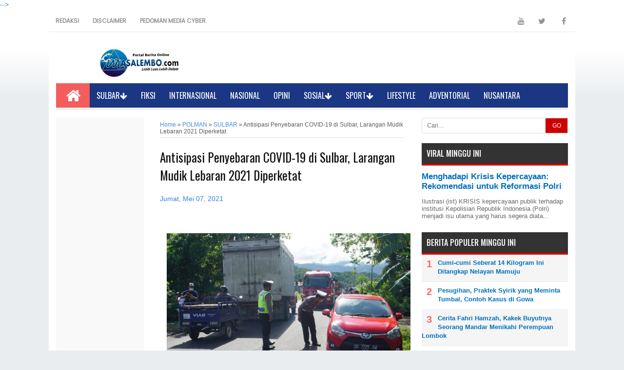

--- FILE ---
content_type: text/html; charset=UTF-8
request_url: https://www.masalembo.com/2021/05/antisipasi-penyebaran-covid-19-di.html
body_size: 30200
content:
<!DOCTYPE html>
<HTML dir='ltr'>
<!--<head>-->
<meta content='374741859646668' property='fb:app_id'/>







<head>
<meta charset='utf-8'/>
<meta content='width=device-width, initial-scale=1, maximum-scale=1' name='viewport'/>
<meta content='text/html; charset=UTF-8' http-equiv='Content-Type'/>
<meta content='blogger' name='generator'/>
<link href='https://www.masalembo.com/favicon.ico' rel='icon' type='image/x-icon'/>
<link href='https://www.masalembo.com/2021/05/antisipasi-penyebaran-covid-19-di.html' rel='canonical'/>
<link rel="alternate" type="application/atom+xml" title="MASALEMBO - Atom" href="https://www.masalembo.com/feeds/posts/default" />
<link rel="alternate" type="application/rss+xml" title="MASALEMBO - RSS" href="https://www.masalembo.com/feeds/posts/default?alt=rss" />
<link rel="service.post" type="application/atom+xml" title="MASALEMBO - Atom" href="https://www.blogger.com/feeds/939141730257746262/posts/default" />

<link rel="alternate" type="application/atom+xml" title="MASALEMBO - Atom" href="https://www.masalembo.com/feeds/5949503963850707718/comments/default" />
<!--Can't find substitution for tag [blog.ieCssRetrofitLinks]-->
<link href='https://blogger.googleusercontent.com/img/b/R29vZ2xl/AVvXsEhktLIxgrWbZVKT8NYIJ_SETLpJgsKUWK_YBLLgCVmwbUeWyfQPdM6fpNhbeY8q9jB5ZvbUTSGAwL4aVKClR84d1vg9MKDKttWvlxz-Rr1vSy0GWPc5s6_6v-yAwtyHoRGKzuy8RNul2p0/s1600/1620402706867.jpg' rel='image_src'/>
<meta content='https://www.masalembo.com/2021/05/antisipasi-penyebaran-covid-19-di.html' property='og:url'/>
<meta content='Antisipasi Penyebaran COVID-19 di Sulbar, Larangan Mudik Lebaran 2021 Diperketat' property='og:title'/>
<meta content='POLMAN, MASALEMBO.COM  - Hari pertama pemberlakuan larangan mudik Lebaran 2021, puluhan kendaraan disuruh putar balik di perbatasan Sulbar d...' property='og:description'/>
<meta content='https://blogger.googleusercontent.com/img/b/R29vZ2xl/AVvXsEhktLIxgrWbZVKT8NYIJ_SETLpJgsKUWK_YBLLgCVmwbUeWyfQPdM6fpNhbeY8q9jB5ZvbUTSGAwL4aVKClR84d1vg9MKDKttWvlxz-Rr1vSy0GWPc5s6_6v-yAwtyHoRGKzuy8RNul2p0/w1200-h630-p-k-no-nu/1620402706867.jpg' property='og:image'/>
<title>Antisipasi Penyebaran COVID-19 di Sulbar, Larangan Mudik Lebaran 2021 Diperketat | MASALEMBO</title>
<meta content='Antisipasi Penyebaran COVID-19 di Sulbar, Larangan Mudik Lebaran 2021 Diperketat' property='og:title'/>
<meta content='https://www.masalembo.com/2021/05/antisipasi-penyebaran-covid-19-di.html' property='og:url'/>
<meta content='article' property='og:type'/>
<meta content='MASALEMBO' property='og:site_name'/>
<meta content='https://blogger.googleusercontent.com/img/b/R29vZ2xl/AVvXsEhktLIxgrWbZVKT8NYIJ_SETLpJgsKUWK_YBLLgCVmwbUeWyfQPdM6fpNhbeY8q9jB5ZvbUTSGAwL4aVKClR84d1vg9MKDKttWvlxz-Rr1vSy0GWPc5s6_6v-yAwtyHoRGKzuy8RNul2p0/s1600/1620402706867.jpg' property='og:image'/>
<meta content='1200' property='og:image:width'/>
<meta content='630' property='og:image:height'/>
<meta content='' name='og:description'/>
<meta content='app_id' property='fb:app_id'/>
<meta content='fb_admins' property='fb:admins'/>

<style type="text/css">



<link href='https://blogger.googleusercontent.com/img/b/R29vZ2xl/AVvXsEiJafBPERZqPhZwfpZKzvYwVMUXRBGoa09PbJ1bEvMelOs8wztnDU0Ku7LoabKeXTk8eD1A9d4F1M3WDP6fmis_u49FV1hFz0u_EkH1PdYqvtNAQDwPpG6TNQbB3l9nNqPvOjQn_7tOjxY/s1600/ok+90.png' rel='shortcut icon' type='image/vnd.microsoft.icon'/>


<!-- /*<style id='page-skin-1' type='text/css'><!--
body#layout .content-wrapper{width:970px;}
body#layout .header-wrapper{width:100%}
body#layout #header{float:left;width:30%;margin-top:35px;}
body#layout #header2{float:right;width:60%;margin-top:40px}
body#layout .main-wrapper{width:50%;float:left}
body#layout #sideleft-wrapper {width:20%;float:left}
body#layout #sidebar-wrapper{width:30%;float:right}
body#layout ul {display: none}
body#layout #footer-wrapper{width:100%}
body#layout #footer-wrapper .left{float:left;width:28%}
body#layout #footer-wrapper .center{float:left;width:28%}
body#layout #footer-wrapper .right{float:right;width:28%}
*/
--></style>
<style type='text/css'>
.feed-links {display:none !important;}
#footer-wrapper{background:#222 url(https://blogger.googleusercontent.com/img/b/R29vZ2xl/AVvXsEhXmYo5vQMVxw0K6-mmfwQprAX85BY613wgba-A_Q0pFgtefL_H0YlvQFrQL-krouPLQFVowgbU3pMfNzv7T1_wnJZ-XTsu4-eC5026HFAgCckOLqfyzyn3GqWJPZqhIZIkd_tJq3EQmzL0/s1600/footer.png); color:#eee;overflow:hidden;margin:0 auto;padding:20px 15px 0;color:#9c9c9c;width:100%;max-width: 1050px;border-top: 5px solid #888;font-family:'Poppins',Arial;font-size:12px}
#footer-wrapper .left{float:left;width:33%}
#footer-wrapper .center{float:left;width:33%}
#footer-wrapper .right{float:right;width:33%;margin-bottom:15px}
#footer-wrapper .left .widget,#footer-wrapper .center .widget{margin:0 15px 15px 0;clear:both}
#footer-wrapper .right .widget{margin:0 0 15px 0;clear:both}
#footer-wrapper ul{padding:0; margin:0; color:#eee}
#footer-wrapper ul li{list-style-type:none; border-bottom:1px solid #1a1a1a; margin:0 0 5px;padding:0 0 5px 5px}
#footer-wrapper a{color:#9c9c9c;}
#footer-wrapper h2 {color:#eee;margin:.5em 0; padding:0 0 5px 0;font-size:16px;line-height:1.3em}
@media screen and (max-width:768px){
#footer-wrapper {width:88%;padding-bottom:20px;}
#footer-wrapper .left{float:none;width:100%}
#footer-wrapper .center{float:none;width:100%}
#footer-wrapper .right{float:none;width:100%}
#footer-wrapper .left .widget,#footer-wrapper .center .widget{margin:0 0 15px;clear:both}}

#slider{border-bottom:15px solid #fff;background:#808080;float:left;padding:0;margin:0 0 15px 0;
position:relative;
overflow:hidden;
width:530px;
height:225px;}
.slider-main-outer{
position:relative;
height:100%;
width:530px;
z-index:3;
overflow:hidden
}
ul.slider-main-wapper li h3{
z-index:10;
position:absolute;
top:-20px;
left:0;
height:100%;
width:140px;
background:#1F1C1B;
opacity:0.7;
filter:alpha(opacity = 70);
padding:10px;
}
ul.slider-main-wapper li h3 p{
color:#fff;
font:12px Arial;
line-height:16px;
padding-top:10px;
display:block;
margin:0
}
ul.slider-main-wapper li h3 a{
color:#fff;
font:17px Arial;
font-weight:700;
line-height:20px;
margin:0
}
ul.slider-main-wapper li .imgauto{
width:530px;
height:225px;
overflow:hidden;
margin:0;
padding:0
}
ul.slider-main-wapper{
height:225px;
width:530px;
position:absolute;
overflow:hidden;
margin:0;
padding:0
}
ul.slider-main-wapper li{
overflow:hidden;
list-style:none;
height:100%;
width:530px;
float:left;
margin:0;
padding:0
}
.slider-opacity li{
position:absolute;
top:0;
left:0;
float:inherit
}
ul.slider-main-wapper li img{
list-style:none;
width:530px;
height:auto;
padding:0
}
ul.slider-navigator{
top:0;
position:absolute;
width:100%;
margin:0;
padding:0
}
ul.slider-navigator li{
cursor:pointer;
list-style:none;
width:100%;
overflow:hidden;
margin:0;
padding:0
}
.slider-navigator-outer{
position:absolute;
right:0;
top:0;
z-index:10;
height:auto;
width:100px;
overflow:hidden;
color:#333
}
.slider-navigator li div{background:#423836;height:100%;position:relative;margin:0;padding-right:5px;}
.slider-navigator li:hover div{background:#336CA6;opacity:0.7;filter:alpha(opacity = 70);}
.slider-navigator li img{border:#666 solid 1px;border-top:1px solid #000;border-left:1px solid #000;height:63px;width:88px;float:left;
margin:5px 5px 0;padding:0}
.slider-navigator li.active img{border:#000 solid 1px}
#navbar { height: 0px; visibility: hidden; display: none;}
#navbar-iframe{height:0;visibility:hidden;display:none}
body{background:#EAEDF0 url(https://blogger.googleusercontent.com/img/b/R29vZ2xl/AVvXsEjAx49FE1BQ-h7zjiaxfmDC6FoxPMfQWWsoTBYVmQGLCTILcSOHYJhr0ANHTpGIuX9eqoyEUhUP-JSNLxGBz2aK31vScdnkB0lVnPQQx4eaF1ZZ1InyPbbpiy5THAvHGged61yfYkzzi8c/s1600/bgyahoostyleblog.png) repeat-x top left;color:#2f83dd;height:100%;font-family:Arial, sans-serif;font-size:13.5px;line-height:20px;text-decoration:none;margin:0;padding:0}
a,a:link,a:visited{color:#016FBA;text-decoration:none}
a:hover,a:active{text-decoration:none}
.content-wrapper{position:relative;width:1050px;margin:0 auto;border-left:15px solid #fff;border-right:15px solid #fff;background-color:#fff;}
.outer-wrapper{width:100%;margin:0 auto;padding:0}
.main-wrapper{background-color:#fff;width:530px;float:left;word-wrap:break-word;overflow:hidden;margin:0 18px}
.clr{clear:both;float:none}
h2{line-height:1.4em;text-transform:none;color:#333;margin:.5em 0 .25em}
.post{margin:0 auto;padding:0 15px;}
.post-thumbnail{float:left;margin:0;padding:0;}
.post h1,.post h1 a, .post h1 a:visited, .post h1 strong {display: block;text-decoration: none;color: #111;font-size: 25px;line-height: normal;font-family: Oswald;font-weight:400;}
.post-body{padding-top:10px;margin:1.0em 0 .75em;line-height:1.7em;color:#333}
.post blockquote{line-height:1.6em;color:#333;background:#eee;border-left:20px solid #ccc;margin:10px 10px 10px 20px;padding:10px 15px}
.post blockquote p{margin:.75em 0}
.post-body a {font-weight:bold;}
.post-body a:hover {text-decoration:underline}
<script async='async' src='https://pagead2.googlesyndication.com/pagead/js/adsbygoogle.js'></script>
<!-- ads2 -->
<ins class='adsbygoogle' data-ad-client='ca-pub-7063190161419447' data-ad-format='auto' data-ad-slot='4860880377' data-full-width-responsive='true' style='display:block'></ins>
<script>
     (adsbygoogle = window.adsbygoogle || []).push({});
</script>

.author a,.clock a,.comment a{color:#999;font-weight:bold;margin-right:10px}
.author a:hover,.clock a:hover,.comment a:hover{color:#b80103}
.updated{border-bottom:none}
.separator{float:none;max-width:100%; height: auto; width: auto;margin:0 auto -5px;text-align:center !important}
.separator img{max-width:100%; height: auto; width: auto;margin:0; padding:0;text-align:center !important}

.cb7 {background:#F8F8F8;border:1px solid #E7E7E7;margin:25px 0;padding:0}
.cb1-wrapper,.cb2-wrapper,.cb3-wrapper,.cb4-wrapper,.cb5-wrapper, .cb6-wrapper {margin:0 auto !important;padding:0 !important;list-style:none;position:relative;overflow:hidden;border-bottom:1px solid #E7E7E7}
.cb1-wrapper br,.cb2-wrapper br,.cb3-wrapper br,.cb4-wrapper br,.cb5-wrapper br {margin:0 !important;padding:0 !important}
.cb-left {width:30%;float:left;color:#888;text-transform:capitalize;font-size:14px;margin:0;padding:10px 15px;font-weight:bold}
.cb-left h2 {color: #016FBA}
.cb-right {width:50%;float:right;text-align:left;list-style:none !important;margin:0;padding:10px 15px;position:relative;color:#888;border-left:1px solid #E7E7E7;font-size:13px}
.cb-right br {margin:0 !important;padding:0 !important}
.cb-right a {color:#324fe1 !important;list-style:none;font-weight:bold !important}
.cb-right a:visited {color:#324fe1 !important}
.cb6-wrapper {border-bottom:none}
.blog-pager,#blog-pager{clear:both;text-align:center;padding:25px 10px 15px}
#blog-pager .home-link {display:none}
#halaman-blog{width:100%;margin:0 auto;padding:20px 0 5px;position:relative;border-top:1px solid #fff}
.halaman-kiri{width:48%;position:absolute;top:15px;left:15px;text-align:left;transition:all .3s ease-in-out}
.halaman-kiri a,.halaman-kanan a{font-size:14px;color:#A6B4BB;font-weight:bold}
.halaman-kanan{width:50%;position:absolute;top:15px;right:15px;text-align:right;transition:all .3s ease-in-out}
.halaman-kanan a:hover,.halaman-kiri a:hover{color:#EC3154;}
.current-pageleft,.current-pageright{font-size:14px;color:#A6B4BB;font-weight:bold}
.pager-title-left{font:20px Oswald;color:#016FBA;text-transform:uppercase}

#sideleft-wrapper {width:180px;float:left;overflow:hidden;margin:0 auto;padding:0;background: #f9f9f9;margin-bottom:15px}
#sideleft-wrapper img {width:100%;height:auto}
.sideleft-wrapper{width:180px;float:left;word-wrap:break-word;overflow:hidden;}
#sidebar-wrapper,.sidebar-wrapper{width:300px;float:right;word-wrap:break-word;overflow:hidden;}
#sidebar-wrapper h2, #sideleft-wrapper h2{color: #f1f1f1;font-size: 16px;font-weight: 500;margin: 0 auto 0px;padding: 10px 0 10px 10px;text-align: left;font-family: Oswald;border-bottom: 4px solid #c00;background: #333;text-transform: uppercase;}
.sidebar{color:#f9f9f9;line-height:1.3em;border-top:none;font:11px Arial}
.sidebar li{line-height:1.3em;margin:0;padding:5px 0 4px;border-top: solid 1px #fff;border-bottom: solid 1px #e0e0e0;}
.sidebar .widget{margin: 0 0 10px;padding:0;line-height: 1.2em;}
.sidebar .widget-content{margin:0 auto;padding:0}
.sidebar a:link,.sidebar a:visited{font:bold 12px Arial;text-decoration:none}
.sidebar li a:hover{color:#eb4938}
.sidebar ul{list-style:none;margin:0;padding:0}
.sidebar ul{list-style:none;padding:0;margin:0;}
#HTML9 .widget-content {background:#fff;text-align:center;border-radius:3px}
.sideleft{margin-bottom:20px}
.sideleft ul{list-style-type:none;margin:0;padding:10px}
.sideleft ul li {padding:5px 0 !important;margin:0; list-style: none; border-bottom: 1px dotted #e0e0e0; }
#Label1 li{padding:5px 0 !important;margin:0; list-style: none; border-bottom: 1px dotted #e0e0e0; }
.sideleft ul li:first-child  {  border-top:none;  }
.sideleft ul li a {font-size:13px; color: #016fba !important;  display: block;font-weight:bold;padding:0 !important;margin:0 !important;text-transform:capitalize}
.sideleft a:hover {color: #b80103 !important;  text-decoration: none;}

.label-size{margin:3px;padding:2px 10px;text-transform:uppercase;border:solid 1px #C6C6C6;border-radius:3px;float:left;text-decoration:none;font-size:12px;color:#666}.label-size:hover{border:1px solid #6BB5FF;text-decoration:none;-moz-transition:all .5s ease-out;-o-transition:all .5s ease-out;-webkit-transition:all .5s ease-out;-ms-transition:all .5s ease-out;transition:all .5s ease-out;-moz-transform:rotate(7deg);-o-transform:rotate(7deg);-webkit-transform:rotate(7deg);-ms-transform:rotate(7deg);transform:rotate(7deg);filter:progid:DXImageTransform.Microsoft.Matrix(M11=0.9961946980917455,M12=-0.08715574274765817,M21=0.08715574274765817,M22=0.9961946980917455,sizingMethod='auto expand');zoom:1}.label-size a{text-transform:uppercase;float:left;text-decoration:none}.label-size a:hover{text-decoration:none}

#PopularPosts1 ul{list-style-type:none;margin:0;padding: 0}
#PopularPosts1 img{float:left;margin-right:10px;width:72px;height:75px;display: block;transition:all .3s ease-in-out}
#PopularPosts1 ul li {padding:8px 0 11px !important;margin:0; list-style: none; border-bottom: 1px solid #e9e9e9;font-size:11px;line-height: normal;}
#PopularPosts1 ul li:first-child  {  border-top:none;  }
#PopularPosts1 ul li:last-child  {  border-bottom:none;  }
#PopularPosts1 a:link, #PopularPosts1 a:visited, #PopularPosts1 a:active {font-size:13px; color: #016FBA !important;  display: block;font-weight:bold;padding:0 !important;margin:0 !important;line-height:1.4em}
#PopularPosts1 a:hover {color: #B80103 !important;  text-decoration: none;}

.PopularPosts h2{
padding-right:.4em;
padding-left:1em
} 
.popular-posts ul {  padding-left: 0; 
  counter-reset: trackit;
 }
.popular-posts ul li {  
border-bottom: 1px solid #f0f0f0;  
list-style: none outside none !important;  
margin-left: 0 !important;  
overflow: hidden;  
padding: 10px 0 !important;  
transition: all 0.25s linear 0s;
counter-increment: trackit;
  }
.PopularPosts ul li:before{
content: counters(trackit, ".");
    padding: 0 .1em 0 10px;
    font-size: 20px;
    font-weight: bold;
    color: #F66;
    float: left;
    margin-right: 10px;
} 

.PopularPosts li:first-child{
border-top:1px solid #f0f0f0
} 

.PopularPosts li:nth-child(odd)
{background:#f5f5f5
}

.PopularPosts .item-thumbnail, .PopularPosts .item-snippet {  
display: none!important}/* Hides Thumbnail and Snippet */

.PopularPosts a, .PopularPosts a:hover{
color:#959595;
font-size:.9rem
}
#PopularPosts1 li{
padding-right: 1em !important;
padding-left: 1em !important;
}
.widget.PopularPosts{padding:1.2em 0em !important} 

#comments {line-height:1.4em;margin:65px 0 0;position:relative;background:#fff;padding:20px 15px 0;border-top:2px #ddd solid}
#comments h3 {font-size:15px;font-family:Oswald,Arial,Sans-Serif;text-transform:uppercase;font-weight:normal;color:#666;padding:0 0 15px}
.comment_avatar_wrap{width:42px;height:42px;text-align:center;margin-bottom:20px;}
#comments .avatar-image-container {
float: left;
margin: 0 10px 0 0;
width: 42px;
height: 42px;
max-width:42px;
max-height:42px;
padding: 0;
margin-bottom:10px;
}
#comments .avatar-image-container img {
width: 42px;
height: 42px;
max-width: 42px;
max-height: 42px;
background:url(https://blogger.googleusercontent.com/img/b/R29vZ2xl/AVvXsEhaqjGoTaG_afsLxMBFuWLuFFafaUOHihYfwsyUtV-EKMvgi829xbtZcAwFf6buYtgZEGtJeq5bdxPxMsC2rDoq8fDgqKu84BId1mwZpfvOYlkAmi5JyJTkIK1ZVyjs8GRbqVIH02fXgzl2/s1600/anon.jpg) no-repeat;
}
.comment_name a {
font-family:Oswald, Arial, Sans-serif;
padding-bottom:10px;
font-size:14px;
text-decoration: none;
}
.comment_admin .comment_name  {
font-family:Oswald, Arial, Sans-serif;
padding-bottom:10px;
font-size:14px;
text-decoration: none;
}
.comment_admin .comment_date  {
font-weight: normal;
font-size:11px;
}
.comment_name {
font-family:Oswald, Arial, Sans-serif;
padding-bottom:10px;
font-size:14px;
font-weight:normal;
position:relative;
}
.comment_service{
margin-top:5px
}
.comment_date {
color: #555;
float:right;
font-size:11px;
font-weight:normal;
}
.comment_date a{
color: #555;
float:right;
font-size:11px;
font-weight:normal;
}
.comment_date a:hover{
color: #666;
text-decoration:none;
}
.comment_body{
position:relative;
margin-top:-72px;
margin-left:65px;
background:#fafafc;
padding:15px;
color: #4e6377;
}
.comment_body:after {
  content:"";
  width:0px;
  height:0px;
  position:absolute;
  right:100%;
  top:12px;
  border-width:13px;
  border-style:solid;
  border-color:transparent #adb5b9 transparent transparent;
}
.comment_admin .comment_reply{
background:#48d;
}
.comment_body p {
line-height: 1.5em;
margin: 5px 0 0 0;
color: #3b4c5d;
font-size: 13px;
word-wrap:break-word;
padding-bottom:10px;
}
.comment_inner {
padding: 15px;
margin: 5px 0 5px 0;
background-color:#fff;
}
.comment_child .comment_wrap {padding-left: 5%;}
.comment_reply {
display: inline-block;
margin-top:8px;
margin-left:-5px;
padding: 1px 12px;
color: #fff !important;
text-align: center;
text-decoration: none;
border-radius: 2px;
background: #333;
font: 11px/18px sans-serif;
transition: background-color 1s ease-out 0s;
}
.comment_reply:hover {
text-decoration: none !important;;
background: #627c96;
}
.unneeded-paging-control {display: none;}
#comment-editor {width:100% !important;border-radius:4px;margin-bottom:10px}
.comment-form {max-width: 100% !important;}
.comment_form a {
text-decoration: none;
text-transform: uppercase;
font-weight: bold;
font-family: Arial, Helvetica, Garuda, sans-serif;
font-size: 15px;
}
.comment_form a:hover {text-decoration: underline;}

.comment_reply_form {
padding: 0 0 0 70px;
}
.comment_reply_form .comment-form {width: 99%;}
img.comment_emo {margin:0;padding:0;vertical-align:middle}
.comment_emo_list{
    display:none;
    clear:both;
    width:100%;
}
.comment_emo_list .item {
float: left;
text-align: center;
margin: 10px 5px 0 0;
height: 40px;
width:55px;
color:#999;
}
.comment_emo_list span {
display: block;
font-weight: normal;
font-size: 11px;
letter-spacing: 1px;
}
.comment_youtube {max-width:100%!important;width:400px;height:225px;display:block;margin:auto}
.comment_img {max-width:100%!important;}

.comment_header{width:50px}
#respond {
overflow: hidden;
padding-left: 10px;
clear: both;
}
.comment_avatar img{width:42px;height:42px;background:url(https://blogger.googleusercontent.com/img/b/R29vZ2xl/AVvXsEhaqjGoTaG_afsLxMBFuWLuFFafaUOHihYfwsyUtV-EKMvgi829xbtZcAwFf6buYtgZEGtJeq5bdxPxMsC2rDoq8fDgqKu84BId1mwZpfvOYlkAmi5JyJTkIK1ZVyjs8GRbqVIH02fXgzl2/s1600/anon.jpg) no-repeat}
.comment-delete img{float:right;margin-left:15px;margin-top:3px;width:13px;height: 12px;}
.comment_author_flag {display:none}
.comment_admin .comment_author_flag {display:inline;font-size:13px;font-weight:normal;padding:2px 6px;right:-23px;margin-top:-23px;color:#fff;border-radius:4px;text-transform:uppercase;position:absolute;width:36px;height:36px;}
iframe{border:none;overflow:hidden}
.deleted-comment {
background:#db6161 url(https://blogger.googleusercontent.com/img/b/R29vZ2xl/AVvXsEj7-mzv4OnwHn8C9OOKSclgU1rxohcthFLwU-OZvlRw2WwBYGz-J6ANnurwqZ_FMOMuw8zs9ZtHu8hiXhRt0kYHLW0UFnM95EUr8JE-gsYJu2tXJuMVeBKZok_Qx3hSApapomaza2yZd3I/s1600/tempat-sampah.png) no-repeat 2% 50%;
color:#efd4d4;
line-height: 22px;
border: 1px solid #c44d4d;
padding:12px 15px 12px 45px;
margin:5px 0;
display: block;
}
.comment-form p {
background: #54687c;
padding: 15px 15px 14px 15px;
margin: 5px 0 5px 0;
color: #f4f4f4;
font-size: 13px;
line-height: 20px;
border-radius:4px;
position:relative;
}
div.comment_avatar img[src='http://img1.blogblog.com/img/openid16-rounded.gif'] {
content: url(https://blogger.googleusercontent.com/img/b/R29vZ2xl/AVvXsEieVawxeQBPfPcTRBKPjLq7LUABoX6yTG7a79zOBaUuArANIHq6VWC1rXWdLvEcA3zvO0ceM31lNVX5Erex4EnAsv3Sc2_me4eCpbNjUgt3z248kEQvGb99ghJV7Fii0X-fKXAQIawLgDo/s45-c/gravatar.png);
}
div:target .comment_inner{background:#fff;transition:all 15s ease-out;}
div:target .comment_child .comment_wrap .comment_inner{background:#404c5c;} 

iframe{border:none;overflow:hidden}
.post-snippet:before {content:attr(data-snippet);}
.share-box{border-top:2px solid #e7e7e7;font-size:16px;padding:10px 0 11px;position:relative;margin:25px 0}
a.more{background:#007eff;border:1px solid #0b6bce;font-size:16px;font-weight:bold;color:#fff;text-align:center;padding:2px 6px;margin-top:-4px}
a.more:hover{background:#0f6bc9;}
.breadcrumbs{padding:8px 0 5px 0;margin:0 15px;font-size:12px;color:#5B5B5B;border-bottom:1px dotted #bbb;line-height:normal;}
.breadcrumbs a:link, .breadcrumbs a:visited, .breadcrumbs a:active{color:#48d}
.breadcrumbs a:hover{color:#c00}

#related_posts{margin-top:15px}
#related_posts h4 {color:#FD4646;margin: 0px 0px 5px;font-size: 130%;font-family: 'Oswald',Arial;font-weight: 500;}
#related_img{margin:0;padding:0;}
#related_img:hover{background:0}
#related_img ul{list-style-type:none;margin:0;padding:0}
#related_img li{min-height:62px;border-bottom:1px solid #f1f1f1;list-style:none;margin:0 0 5px;padding:5px 0;}
#related_img li a{color:#2672a0;}
#related_img li a:hover{text-decoration:underline}
#related_img .news-title{display:block;font-weight:bold!important;margin-bottom:5px;font-size:15px;}
#related_img .news-text{display:block;text-align:left;font-weight:400;text-transform:none;color:#333;font-size:12px;line-height:16px}
#related_img img{float:left;margin-right:7px;padding:2px;width:60px;height:60px;max-width:100%;background:#fff}

#credit{background:#1b3682;text-align:center;font-size:12px;padding:15px 0;margin: 0px auto;color: #9c9c9c;width: 100%;max-width: 1080px;}
#credit a{color:#9c9c9c;text-decoration:none}
#credit a:hover{color:#ff6;text-decoration:none}
.tr-caption {text-align: center;font-style: italic;font-size: 12px;padding-bottom: 10px;}
@media screen and (max-width:1024px) {
#sideleft-wrapper{display:none}
.content-wrapper{width:968px}
nav li a {padding:0px 14px;}
.main-wrapper{width:627px}
}
@media screen and (max-width: 980px) {
.content-wrapper{width:920px}
nav li a {padding:0px 12px;}
.main-wrapper{width:579px}
}
@media screen and (max-width: 800px){
.content-wrapper{width:760px;}
.menubar-wrapper{text-align:center}
.page {width:100%}
nav li a {padding:0px 5px;}
.main-wrapper{width:440px;margin-left:0;margin-right:0}
#sidebar-wrapper{width:300px;padding:0}
.title-share{display:none}
#search-form-feed {display:none}
#slider {width:82%}
}
@media screen and (max-width: 768px){
.outer-wrapper{padding:0;margin:0 auto}
.content-wrapper{border:none;width:95%;}
.main-wrapper {width:99.7%;margin-bottom:15px;margin-left:0;margin-right:0}
#sidebar-wrapper,.sidebar-wrapper{width:100%;margin:0 auto}
.title-share{display:inline}
#slider {width:689px}
#credit{float:none;width:95%}}
@media screen and (max-width: 600px){#slider{width:538px;}}
@media screen and (max-width: 480px){
#title img,.post img{max-width:100%; height: auto; width: auto}
.title-share,.comment_date,.comment_admin .comment_author_flag{display:none}
#slider{width:100%}
}
@media screen and (max-width: 320px){
.menubar-wrapper{height:auto}
.halaman-kiri a,.halaman-kanan a,.current-pageleft,.current-pageright{font:11px Oswald}
#sidebar-wrapper,.sidebar-wrapper{width:100%;}
#sidebar-wrapper img{max-width:100%; height: auto; width: auto}
.cb-left {width:30%}
.cb-right {width:40%}
.breadcrumbs {line-height:30px}
#comment-editor {height:auto}
}
@media screen and (max-width: 240px){
.post{padding:10px}
#comments{margin-top:90px}
.related-post {text-align:center !important}
.related-post-style-3{text-align:center}
.cb-left {width:27%}
.cb-right {width:40%}
}
.comment-content a,.quickedit,#Attribution1,#navbar {visibility:hidden;display:none;}
.header-wrapper{max-width: 1050px;color: #333;min-height: 90px;overflow: hidden;position: relative;z-index: 999;margin: 0 auto;width: 100%;}
#header{max-width:350px;float:left;width:auto;overflow:hidden;z-index:999;min-width:300px;margin:0;padding:0}
#header-inner{margin:10px 0;padding-left:8px}
#header h1,#header p{font:34px Impact,Helvetica;line-height:30px;color:#333;text-shadow:1px 1px #fff,1px 1px #ccc,2px 2px #ddd,3px 3px #eee;padding-bottom:10px;margin:0}
#header h1 a,#header h1.title a:hover{color:#48b;text-decoration:none}
#header .description{color:#333;font:12px Helvetica;text-shadow:none}
#header img{border:0 none;background:none;width:auto;height:auto;margin:0 auto;float: left;}
#header2{float: right;width: 700px;margin: 0 0 5px;}
.header2 .widget{margin:0 auto;padding:5px 0}
@media screen and (max-width: 960px) {
#header{float:none;max-width:none;text-align:center;margin-top:10px}
#header-inner{margin-bottom:0}
#header h1,#header p{margin-right:0}
#header .description{margin:0}
}
@media screen and (max-width: 910px) {
#header{float:none;max-width:none;text-align:center;margin-top:10px}
#header-inner{margin-bottom:0}
#header h1,#header p{margin-right:0}
#header .description{margin:0}
#header2,#header2 img{text-align:center;width:100%}
}
@media screen and (max-width: 768px) {
.header-wrapper{margin-right:0;min-height:0;width:100%}
#header{text-align:center;width:100%;max-width:none}
#header-inner{margin:10px 0}
}
@media screen and (max-width: 480px) {
#header img{max-width:100%;float:none;}
}
@media screen and (max-width: 240px) {
.header-wrapper{margin-right:0;min-height:0;width:100%}
#header{text-align:center;width:100%;max-width:none}
#header-inner{margin:10px 0}
#header img{border:0 none;background:none;width:auto;height:auto;margin:0 auto}
}
</style>
<script type='text/javascript'>
snippet_count = 140;
//<![CDATA[
function removeHtmlTag(strx,chop){
if(strx.indexOf("<")!=-1)
{
var snippet = strx.split("<");
for(var i=0;i<snippet.length;i++){
if(snippet[i].indexOf(">")!=-1){
snippet[i] = snippet[i].substring(snippet[i].indexOf(">")+1,snippet[i].length);
}
}
strx = snippet.join("");
}
chop = (chop < strx.length-1) ? chop : strx.length-2;
while(strx.charAt(chop-1)!=' ' && strx.indexOf(' ',chop)!=-1) chop++;
strx = strx.substring(0,chop-1);
return strx+'...';
}
function createSnippet(pID){
var div = document.getElementById(pID);
var summ = snippet_count;
var summary = '<div class="snippets">' + removeHtmlTag(div.innerHTML,summ) + '</div>';
div.innerHTML = summary;
}
//]]>
</script>
<script src='https://ajax.googleapis.com/ajax/libs/jquery/1.11.2/jquery.min.js' type='text/javascript'></script>
<script type='text/javascript'>
//<![CDATA[
jQuery.easing['jswing']=jQuery.easing['swing'];jQuery.extend(jQuery.easing,{def:'easeOutQuad',swing:function(x,t,b,c,d){return jQuery.easing[jQuery.easing.def](x,t,b,c,d);},easeInQuad:function(x,t,b,c,d){return c*(t/=d)*t+ b;},easeOutQuad:function(x,t,b,c,d){return-c*(t/=d)*(t-2)+ b;},easeInOutQuad:function(x,t,b,c,d){if((t/=d/2)<1)return c/2*t*t+ b;return-c/2*((--t)*(t-2)- 1)+ b;},easeInCubic:function(x,t,b,c,d){return c*(t/=d)*t*t+ b;},easeOutCubic:function(x,t,b,c,d){return c*((t=t/d-1)*t*t+ 1)+ b;},easeInOutCubic:function(x,t,b,c,d){if((t/=d/2)<1)return c/2*t*t*t+ b;return c/2*((t-=2)*t*t+ 2)+ b;},easeInQuart:function(x,t,b,c,d){return c*(t/=d)*t*t*t+ b;},easeOutQuart:function(x,t,b,c,d){return-c*((t=t/d-1)*t*t*t- 1)+ b;},easeInOutQuart:function(x,t,b,c,d){if((t/=d/2)<1)return c/2*t*t*t*t+ b;return-c/2*((t-=2)*t*t*t- 2)+ b;},easeInQuint:function(x,t,b,c,d){return c*(t/=d)*t*t*t*t+ b;},easeOutQuint:function(x,t,b,c,d){return c*((t=t/d-1)*t*t*t*t+ 1)+ b;},easeInOutQuint:function(x,t,b,c,d){if((t/=d/2)<1)return c/2*t*t*t*t*t+ b;return c/2*((t-=2)*t*t*t*t+ 2)+ b;},easeInSine:function(x,t,b,c,d){return-c*Math.cos(t/d*(Math.PI/2))+ c+ b;},easeOutSine:function(x,t,b,c,d){return c*Math.sin(t/d*(Math.PI/2))+ b;},easeInOutSine:function(x,t,b,c,d){return-c/2*(Math.cos(Math.PI*t/d)- 1)+ b;},easeInExpo:function(x,t,b,c,d){return(t==0)?b:c*Math.pow(2,10*(t/d- 1))+ b;},easeOutExpo:function(x,t,b,c,d){return(t==d)?b+c:c*(-Math.pow(2,-10*t/d)+ 1)+ b;},easeInOutExpo:function(x,t,b,c,d){if(t==0)return b;if(t==d)return b+c;if((t/=d/2)<1)return c/2*Math.pow(2,10*(t- 1))+ b;return c/2*(-Math.pow(2,-10*--t)+ 2)+ b;},easeInCirc:function(x,t,b,c,d){return-c*(Math.sqrt(1-(t/=d)*t)- 1)+ b;},easeOutCirc:function(x,t,b,c,d){return c*Math.sqrt(1-(t=t/d-1)*t)+ b;},easeInOutCirc:function(x,t,b,c,d){if((t/=d/2)<1)return-c/2*(Math.sqrt(1- t*t)- 1)+ b;return c/2*(Math.sqrt(1-(t-=2)*t)+ 1)+ b;},easeInElastic:function(x,t,b,c,d){var s=1.70158;var p=0;var a=c;if(t==0)return b;if((t/=d)==1)return b+c;if(!p)p=d*.3;if(a<Math.abs(c)){a=c;var s=p/4;}
else var s=p/(2*Math.PI)*Math.asin(c/a);return-(a*Math.pow(2,10*(t-=1))*Math.sin((t*d-s)*(2*Math.PI)/p))+ b;},easeOutElastic:function(x,t,b,c,d){var s=1.70158;var p=0;var a=c;if(t==0)return b;if((t/=d)==1)return b+c;if(!p)p=d*.3;if(a<Math.abs(c)){a=c;var s=p/4;}
else var s=p/(2*Math.PI)*Math.asin(c/a);return a*Math.pow(2,-10*t)*Math.sin((t*d-s)*(2*Math.PI)/p)+ c+ b;},easeInOutElastic:function(x,t,b,c,d){var s=1.70158;var p=0;var a=c;if(t==0)return b;if((t/=d/2)==2)return b+c;if(!p)p=d*(.3*1.5);if(a<Math.abs(c)){a=c;var s=p/4;}
else var s=p/(2*Math.PI)*Math.asin(c/a);if(t<1)return-.5*(a*Math.pow(2,10*(t-=1))*Math.sin((t*d-s)*(2*Math.PI)/p))+ b;return a*Math.pow(2,-10*(t-=1))*Math.sin((t*d-s)*(2*Math.PI)/p)*.5+ c+ b;},easeInBack:function(x,t,b,c,d,s){if(s==undefined)s=1.70158;return c*(t/=d)*t*((s+1)*t- s)+ b;},easeOutBack:function(x,t,b,c,d,s){if(s==undefined)s=1.70158;return c*((t=t/d-1)*t*((s+1)*t+ s)+ 1)+ b;},easeInOutBack:function(x,t,b,c,d,s){if(s==undefined)s=1.70158;if((t/=d/2)<1)return c/2*(t*t*(((s*=(1.525))+1)*t- s))+ b;return c/2*((t-=2)*t*(((s*=(1.525))+1)*t+ s)+ 2)+ b;},easeInBounce:function(x,t,b,c,d){return c- jQuery.easing.easeOutBounce(x,d-t,0,c,d)+ b;},easeOutBounce:function(x,t,b,c,d){if((t/=d)<(1/2.75)){return c*(7.5625*t*t)+ b;}else if(t<(2/2.75)){return c*(7.5625*(t-=(1.5/2.75))*t+.75)+ b;}else if(t<(2.5/2.75)){return c*(7.5625*(t-=(2.25/2.75))*t+.9375)+ b;}else{return c*(7.5625*(t-=(2.625/2.75))*t+.984375)+ b;}},easeInOutBounce:function(x,t,b,c,d){if(t<d/2)return jQuery.easing.easeInBounce(x,t*2,0,c,d)*.5+ b;return jQuery.easing.easeOutBounce(x,t*2-d,0,c,d)*.5+ c*.5+ b;}});
//]]>
</script>
<script type='text/javascript'>
//<![CDATA[

(function($) {

var types = ['DOMMouseScroll', 'mousewheel'];

$.event.special.mousewheel = {
setup: function() {
if ( this.addEventListener )
for ( var i=types.length; i; )
this.addEventListener( types[--i], handler, false );
else
this.onmousewheel = handler;
},

teardown: function() {
if ( this.removeEventListener )
for ( var i=types.length; i; )
this.removeEventListener( types[--i], handler, false );
else
this.onmousewheel = null;
}
};

$.fn.extend({
mousewheel: function(fn) {
return fn ? this.bind("mousewheel", fn) : this.trigger("mousewheel");
},

unmousewheel: function(fn) {
return this.unbind("mousewheel", fn);
}
});


function handler(event) {
var args = [].slice.call( arguments, 1 ), delta = 0, returnValue = true;

event = $.event.fix(event || window.event);
event.type = "mousewheel";

if ( event.wheelDelta ) delta = event.wheelDelta/120;
if ( event.detail ) delta = -event.detail/3;

// Add events and delta to the front of the arguments
args.unshift(event, delta);

return $.event.handle.apply(this, args);
}

})(jQuery);

/**
* @version $Id: $Revision
* @package jquery

* @subpackage lofslidernews
* @copyright Copyright (C) JAN 2010 LandOfCoder.com <@emai:landofcoder@gmail.com>. All rights reserved.
* @website http://landofcoder.com
* @license This plugin is dual-licensed under the GNU General Public License and the MIT License
*/
// JavaScript Document
(function($) {
$.fn.lofJSidernews = function( settings ) {
return this.each(function() {
// get instance of the lofSiderNew.
new $.lofSidernews( this, settings );
});
}
$.lofSidernews = function( obj, settings ){
this.settings = {
direction : '',
mainItemSelector : 'li',
navInnerSelector : 'ul',
navSelector : 'li' ,
navigatorEvent : 'click',
wapperSelector: '.slider-main-wapper',
interval : 4000,
auto : false, // whether to automatic play the slideshow
maxItemDisplay : 4,
startItem : 0,
navPosition : 'vertical',
navigatorHeight : 75,
navigatorWidth : 100,
duration : 600,
navItemsSelector : '.slider-navigator li',
navOuterSelector : '.slider-navigator-outer' ,
isPreloaded : true,
easing : 'easeOutBounce'
}
$.extend( this.settings, settings ||{} );
this.nextNo = null;
this.previousNo = null;
this.maxWidth = this.settings.mainWidth || 600;
this.wrapper = $( obj ).find( this.settings.wapperSelector );
this.slides = this.wrapper.find( this.settings.mainItemSelector );
if( !this.wrapper.length || !this.slides.length ) return ;
// set width of wapper
if( this.settings.maxItemDisplay > this.slides.length ){
this.settings.maxItemDisplay = this.slides.length;
}
this.currentNo = isNaN(this.settings.startItem)||this.settings.startItem > this.slides.length?0:this.settings.startItem;
this.navigatorOuter = $( obj ).find( this.settings.navOuterSelector );
this.navigatorItems = $( obj ).find( this.settings.navItemsSelector ) ;
this.navigatorInner = this.navigatorOuter.find( this.settings.navInnerSelector );

if( this.settings.navPosition == 'horizontal' ){
this.navigatorInner.width( this.slides.length * this.settings.navigatorWidth );
this.navigatorOuter.width( this.settings.maxItemDisplay * this.settings.navigatorWidth );
this.navigatorOuter.height( this.settings.navigatorHeight );

} else {
this.navigatorInner.height( this.slides.length * this.settings.navigatorHeight );

this.navigatorOuter.height( this.settings.maxItemDisplay * this.settings.navigatorHeight );
this.navigatorOuter.width( this.settings.navigatorWidth );
} 
this.navigratorStep = this.__getPositionMode( this.settings.navPosition ); 
this.directionMode = this.__getDirectionMode();


if( this.settings.direction == 'opacity') {
this.wrapper.addClass( 'slider-opacity' );
$(this.slides).css('opacity',0).eq(this.currentNo).css('opacity',1);
} else {
this.wrapper.css({'left':'-'+this.currentNo*this.maxSize+'px', 'width':( this.maxWidth ) * this.slides.length } );
}


if( this.settings.isPreloaded ) {
this.preLoadImage( this.onComplete );
} else {
this.onComplete();
}

}
$.lofSidernews.fn = $.lofSidernews.prototype;
$.lofSidernews.fn.extend = $.lofSidernews.extend = $.extend;

$.lofSidernews.fn.extend({

startUp:function( obj, wrapper ) {
seft = this;

this.navigatorItems.each( function(index, item ){
$(item).click( function(){
seft.jumping( index, true );
seft.setNavActive( index, item ); 
} );
$(item).css( {'height': seft.settings.navigatorHeight, 'width': seft.settings.navigatorWidth} );
})
this.registerWheelHandler( this.navigatorOuter, this );
this.setNavActive(this.currentNo );

if( this.settings.buttons && typeof (this.settings.buttons) == "object" ){
this.registerButtonsControl( 'click', this.settings.buttons, this );

}
if( this.settings.auto )
this.play( this.settings.interval,'next', true );

return this;
},
onComplete:function(){
setTimeout( function(){ $('.preload').fadeOut( 900 ); }, 400 ); this.startUp( );
},
preLoadImage:function( callback ){
var self = this;
var images = this.wrapper.find( 'img' );

var count = 0;
images.each( function(index,image){
if( !image.complete ){ 
image.onload =function(){
count++;
if( count >= images.length ){
self.onComplete();
}
}
image.onerror =function(){
count++;
if( count >= images.length ){
self.onComplete();
}
}
}else {
count++;
if( count >= images.length ){
self.onComplete();
}
}
} );
},
navivationAnimate:function( currentIndex ) {
if (currentIndex <= this.settings.startItem
|| currentIndex - this.settings.startItem >= this.settings.maxItemDisplay-1) {
this.settings.startItem = currentIndex - this.settings.maxItemDisplay+2;
if (this.settings.startItem < 0) this.settings.startItem = 0;
if (this.settings.startItem >this.slides.length-this.settings.maxItemDisplay) {
this.settings.startItem = this.slides.length-this.settings.maxItemDisplay;
}
} 
this.navigatorInner.stop().animate( eval('({'+this.navigratorStep[0]+':-'+this.settings.startItem*this.navigratorStep[1]+'})'),
{duration:500, easing:'easeInOutQuad'} );
},
setNavActive:function( index, item ){
if( (this.navigatorItems) ){
this.navigatorItems.removeClass( 'active' );
$(this.navigatorItems.get(index)).addClass( 'active' );
this.navivationAnimate( this.currentNo );
}
},
__getPositionMode:function( position ){
if( position == 'horizontal' ){
return ['left', this.settings.navigatorWidth];
}
return ['top', this.settings.navigatorHeight];
},
__getDirectionMode:function(){
switch( this.settings.direction ){
case 'opacity': this.maxSize=0; return ['opacity','opacity'];
default: this.maxSize=this.maxWidth; return ['left','width'];
}
},
registerWheelHandler:function( element, obj ){
element.bind('mousewheel', function(event, delta ) {
var dir = delta > 0 ? 'Up' : 'Down',
vel = Math.abs(delta);
if( delta > 0 ){
obj.previous( true );
} else {
obj.next( true );
}
return false;
});
},
registerButtonsControl:function( eventHandler, objects, self ){
for( var action in objects ){
switch (action.toString() ){
case 'next':
objects[action].click( function() { self.next( true) } );
break;
case 'previous':
objects[action].click( function() { self.previous( true) } );
break;
}
}
return this;
},
onProcessing:function( manual, start, end ){ 
this.previousNo = this.currentNo + (this.currentNo>0 ? -1 : this.slides.length-1);
this.nextNo = this.currentNo + (this.currentNo < this.slides.length-1 ? 1 : 1- this.slides.length); 
return this;
},
finishFx:function( manual ){
if( manual ) this.stop();
if( manual && this.settings.auto ){
this.play( this.settings.interval,'next', true );
} 
this.setNavActive( this.currentNo );
},
getObjectDirection:function( start, end ){
return eval("({'"+this.directionMode[0]+"':-"+(this.currentNo*start)+"})");
},
fxStart:function( index, obj, currentObj ){
if( this.settings.direction == 'opacity' ) {
$(this.slides).stop().animate({opacity:0}, {duration: this.settings.duration, easing:this.settings.easing} );
$(this.slides).eq(index).stop().animate( {opacity:1}, {duration: this.settings.duration, easing:this.settings.easing} );
}else {
this.wrapper.stop().animate( obj, {duration: this.settings.duration, easing:this.settings.easing} );
}
return this;
},
jumping:function( no, manual ){
this.stop();
if( this.currentNo == no ) return; 
var obj = eval("({'"+this.directionMode[0]+"':-"+(this.maxSize*no)+"})");
this.onProcessing( null, manual, 0, this.maxSize )
.fxStart( no, obj, this )
.finishFx( manual );
this.currentNo = no;
},
next:function( manual , item){

this.currentNo += (this.currentNo < this.slides.length-1) ? 1 : (1 - this.slides.length);
this.onProcessing( item, manual, 0, this.maxSize )
.fxStart( this.currentNo, this.getObjectDirection(this.maxSize ), this )
.finishFx( manual );
},
previous:function( manual, item ){
this.currentNo += this.currentNo > 0 ? -1 : this.slides.length - 1;
this.onProcessing( item, manual )
.fxStart( this.currentNo, this.getObjectDirection(this.maxSize ), this )
.finishFx( manual ); 
},
play:function( delay, direction, wait ){
this.stop();
if(!wait){ this[direction](false); }
var self = this;
this.isRun = setTimeout(function() { self[direction](true); }, delay);
},
stop:function(){
if (this.isRun == null) return;
clearTimeout(this.isRun);
this.isRun = null;
}
})
})(jQuery)

//]]>
</script>
<script type='text/javascript'>
//<![CDATA[
imgr=new Array();
imgr[0]="https://blogger.googleusercontent.com/img/b/R29vZ2xl/AVvXsEgtqvg3N0W4a5xbRDrnSltclZw-dwMsAiy3gmhYfR8UPlRXtFI1qOWd9FGQEJGHy1pEVWXKjAjcn4XWjIfBR-ncAgFQyuDu4FslahXgtXNwaY2iKrC6M5RnS7F-G-MTtDO7TzmftxCMmV8/s1600/no+image.jpg";
showRandomImg=true;
aBold=true;
summaryPost=150;
summaryPost1=20;
summaryTitle=15;
numposts=6;
numposts1=6;
numposts2=3;
numposts3=6;
numposts4=5;
numposts5=12;
function removeHtmlTag(strx,chop){var s=strx.split("<");for(var i=0;i<s.length;i++){if(s[i].indexOf(">")!=-1){s[i]=s[i].substring(s[i].indexOf(">")+1,s[i].length)}}s=s.join("");s=s.substring(0,chop-1);return s}
function showrecentposts2(json){
j=(showRandomImg)?Math.floor((imgr.length+1)*Math.random()):0;
img=new Array();
if(numposts1<=json.feed.entry.length){maxpost=numposts4}else{maxpost=json.feed.entry.length}for(var i=0;
i<maxpost;i++){var entry=json.feed.entry[i];
var posttitle=entry.title.$t;
var pcm;
var posturl;
if(i==json.feed.entry.length)break;
for(var k=0;k<entry.link.length;k++){if(entry.link[k].rel=='alternate'){posturl=entry.link[k].href;
break}
}
for(var k=0;
k<entry.link.length;
k++){if(entry.link[k].rel=='replies'&&entry.link[k].type=='text/html'){pcm=entry.link[k].title.split(" ")[0];
break}}
if("content"in entry){var postcontent=entry.content.$t}
else
if("summary"in entry){var postcontent=entry.summary.$t}else var postcontent="";
postdate=entry.published.$t;
if(j>imgr.length-1)j=0;img[i]="";
s=postcontent;
a=s.indexOf("<img");
b=s.indexOf("src=\"",a);
c=s.indexOf("\"",b+5);
d=s.substr(b+5,c-b-5);
if((a!=-1)&&(b!=-1)&&(c!=-1)&&(d!="")){if(i==0){img[i]='<img width="295" height="180" class="alignone" src="'+d+'"/>'}else{img[i]='<img class="alignright" height="70" src="'+d+'" width="70"/>'}}var month=[1,2,3,4,5,6,7,8,9,10,11,12];var month2=["Jan","Feb","Mar","Apr","May","Jun","Jul","Aug","Sep","Oct","Nov","Dec"];
var day=postdate.split("-")[2].substring(0,2);
var m=postdate.split("-")[1];
var y=postdate.split("-")[0];
for(var u2=0;u2<month.length;
u2++){if(parseInt(m)==month[u2]){m=month2[u2];
break}}var daystr=day+' '+m+' '+y;
if(i==0){var trtd='<div class="mastoras_wide left"><div class="thumb"><a href="'+posturl+'">'+img[i]+'</a></div><div class="featuredPost lastPost"><h2 class="postTitle"><a href="'+posturl+'">'+posttitle+'</a></h2> <p>'+removeHtmlTag(postcontent,summaryPost)+'...</p><div class="clear"></div><span class="featuredPostMeta"><a href="'+posturl+'"></a></span></div></div><div class="mastoras_narrow right">';
document.write(trtd)}if((i>0)&&(i<maxpost)){var trtd='<div class="mastoras_narrow"><div class="thumb"><a href="'+posturl+'">'+img[i]+'</a></div><div class="featuredTitle"><a href="'+posturl+'">'+posttitle+'</a></div>'+removeHtmlTag(postcontent,summaryPost1)+'...<div class="clear"></div></div>';
document.write(trtd)}j++}document.write('</div>')}
function showrecentposts(json) {
j = (showRandomImg) ? Math.floor((imgr.length+1)*Math.random()) : 0;
img = new Array();

for (var i = 0; i < numposts; i++) {
var entry = json.feed.entry[i];
var posttitle = entry.title.$t;
var pcm;
var posturl;
if (i == json.feed.entry.length) break;
for (var k = 0; k < entry.link.length; k++) {
if (entry.link[k].rel == 'alternate') {
posturl = entry.link[k].href;
break;
}
}

for (var k = 0; k < entry.link.length; k++) {
if (entry.link[k].rel == 'replies' && entry.link[k].type == 'text/html') {
pcm = entry.link[k].title.split(" ")[0];
break;
}
}

if ("content" in entry) {
var postcontent = entry.content.$t;}
else
if ("summary" in entry) {
var postcontent = entry.summary.$t;}
else var postcontent = "";

postdate = entry.published.$t;

if(j>imgr.length-1) j=0;
img[i] = imgr[j];

s = postcontent ; a = s.indexOf("<img"); b = s.indexOf("src=\"",a); c = s.indexOf("\"",b+5); d = s.substr(b+5,c-b-5);

if((a!=-1)&&(b!=-1)&&(c!=-1)&&(d!="")) img[i] = d;

//cmtext = (text != 'no') ? '<i><font color="'+acolor+'">('+pcm+' '+text+')</font></i>' : '';


var month = [1,2,3,4,5,6,7,8,9,10,11,12];
var month2 = ["Jan","Feb","Mar","Apr","May","Jun","Jul","Aug","Sep","Oct","Nov","Dec"];

var day = postdate.split("-")[2].substring(0,2);
var m = postdate.split("-")[1];
var y = postdate.split("-")[0];

for(var u2=0;u2<month.length;u2++){
if(parseInt(m)==month[u2]) {
m = month2[u2] ; break;
}
}

var daystr = day+ ' ' + m + ' ' + y ;

var trtd = '<li style="position:relative;"><div class="imgauto"><a href="'+posturl+'"><img src="'+img[i]+'"/></a></div><h3><a href="'+posturl+'">'+posttitle+'</a><p>'+removeHtmlTag(postcontent,summaryPost)+'... </p></h3></li>'; 
document.write(trtd); 

j++;
}

}


function showrecentposts1(json) {
j = (showRandomImg) ? Math.floor((imgr.length+1)*Math.random()) : 0;
img = new Array();

for (var i = 0; i < numposts; i++) {
var entry = json.feed.entry[i];
var posttitle = entry.title.$t;
var pcm;
var posturl;
if (i == json.feed.entry.length) break;
for (var k = 0; k < entry.link.length; k++) {
if (entry.link[k].rel == 'alternate') {
posturl = entry.link[k].href;
break;
}
}

for (var k = 0; k < entry.link.length; k++) {
if (entry.link[k].rel == 'replies' && entry.link[k].type == 'text/html') {
pcm = entry.link[k].title.split(" ")[0];
break;
}
}

if ("content" in entry) {
var postcontent = entry.content.$t;}
else
if ("summary" in entry) {
var postcontent = entry.summary.$t;}
else var postcontent = "";

postdate = entry.published.$t;

if(j>imgr.length-1) j=0;
img[i] = imgr[j];

s = postcontent ; a = s.indexOf("<img"); b = s.indexOf("src=\"",a); c = s.indexOf("\"",b+5); d = s.substr(b+5,c-b-5);

if((a!=-1)&&(b!=-1)&&(c!=-1)&&(d!="")) img[i] = d;

//cmtext = (text != 'no') ? '<i><font color="'+acolor+'">('+pcm+' '+text+')</font></i>' : '';


var month = [1,2,3,4,5,6,7,8,9,10,11,12];
var month2 = ["Jan","Feb","Mar","Apr","May","Jun","Jul","Aug","Sep","Oct","Nov","Dec"];

var day = postdate.split("-")[2].substring(0,2);
var m = postdate.split("-")[1];
var y = postdate.split("-")[0];

for(var u2=0;u2<month.length;u2++){
if(parseInt(m)==month[u2]) {
m = month2[u2] ; break;
}
}

var daystr = day+ ' ' + m + ' ' + y ;

var trtd = '<li><div><img class="alignnone" src="'+img[i]+'"/></div></li>'; 
document.write(trtd); 

j++;
}

}
function showrecentposts4(json) {
j = (showRandomImg) ? Math.floor((imgr.length+1)*Math.random()) : 0;
img = new Array();

for (var i = 0; i < numposts; i++) {
var entry = json.feed.entry[i];
var posttitle = entry.title.$t;
var pcm;
var posturl;
if (i == json.feed.entry.length) break;
for (var k = 0; k < entry.link.length; k++) {
if (entry.link[k].rel == 'alternate') {
posturl = entry.link[k].href;
break;
}
}

for (var k = 0; k < entry.link.length; k++) {
if (entry.link[k].rel == 'replies' && entry.link[k].type == 'text/html') {
pcm = entry.link[k].title.split(" ")[0];
break;
}
}

if ("content" in entry) {
var postcontent = entry.content.$t;}
else
if ("summary" in entry) {
var postcontent = entry.summary.$t;}
else var postcontent = "";

postdate = entry.published.$t;

if(j>imgr.length-1) j=0;
img[i] = imgr[j];

s = postcontent ; a = s.indexOf("<img"); b = s.indexOf("src=\"",a); c = s.indexOf("\"",b+5); d = s.substr(b+5,c-b-5);

if((a!=-1)&&(b!=-1)&&(c!=-1)&&(d!="")) img[i] = d;

//cmtext = (text != 'no') ? '<i><font color="'+acolor+'">('+pcm+' '+text+')</font></i>' : '';


var month = [1,2,3,4,5,6,7,8,9,10,11,12];
var month2 = ["January","February","March","April","May","June","July","August","September","October","November","December"];

var day = postdate.split("-")[2].substring(0,2);
var m = postdate.split("-")[1];
var y = postdate.split("-")[0];

for(var u2=0;u2<month.length;u2++){
if(parseInt(m)==month[u2]) {
m = month2[u2] ; break;
}
}

var daystr = m+ ' ' + day + ' ' + y ;

var trtd = '<a href="'+posturl+'"><span>&#187; </span>'+posttitle+'</a>'; 
document.write(trtd); 

j++;
}

}

function showrecentposts7(json) {
j = (showRandomImg) ? Math.floor((imgr.length+1)*Math.random()) : 0;
img = new Array();

for (var i = 0; i < numposts3; i++) {
var entry = json.feed.entry[i];
var posttitle = entry.title.$t;
var pcm;
var posturl;
if (i == json.feed.entry.length) break;
for (var k = 0; k < entry.link.length; k++) {
if (entry.link[k].rel == 'alternate') {
posturl = entry.link[k].href;
break;
}
}

for (var k = 0; k < entry.link.length; k++) {
if (entry.link[k].rel == 'replies' && entry.link[k].type == 'text/html') {
pcm = entry.link[k].title.split(" ")[0];
break;
}
}

if ("content" in entry) {
var postcontent = entry.content.$t;}
else
if ("summary" in entry) {
var postcontent = entry.summary.$t;}
else var postcontent = "";

postdate = entry.published.$t;

if(j>imgr.length-1) j=0;
img[i] = imgr[j];

s = postcontent ; a = s.indexOf("<img"); b = s.indexOf("src=\"",a); c = s.indexOf("\"",b+5); d = s.substr(b+5,c-b-5);

if((a!=-1)&&(b!=-1)&&(c!=-1)&&(d!="")) img[i] = d;

//cmtext = (text != 'no') ? '<i><font color="'+acolor+'">('+pcm+' '+text+')</font></i>' : '';


var month = [1,2,3,4,5,6,7,8,9,10,11,12];
var month2 = ["Jan","Feb","Mar","Apr","May","Jun","Jul","Aug","Sep","Oct","Nov","Dec"];

var day = postdate.split("-")[2].substring(0,2);
var m = postdate.split("-")[1];
var y = postdate.split("-")[0];

for(var u2=0;u2<month.length;u2++){
if(parseInt(m)==month[u2]) {
m = month2[u2] ; break;
}
}

var daystr = day+ ' ' + m + ' ' + y ;

var trtd = '<li><a title=" '+posttitle+' " href="'+posturl+'"><img width="90" height="70" title=" '+posttitle+' " class=" " src="'+img[i]+'"/></a></li>'; 
document.write(trtd); 

j++;
}

}

//]]>
</script>
<style>
#menutop {width:100%;max-width:1080px;margin:0 auto 15px;height:45px;background:#fff;border-bottom:1px solid #e9e9e9;z-index:9999}
#menutop ul,#menutop li{margin:0;padding:0;list-style:none;}
#menutop ul{height:45px}
#menutop li{float:left;display:inline;position:relative;font-family:'Poppins';font-size:12px;
font-weight:bold;}
#menutop a{display:block;line-height:45px;padding:0 14px;text-decoration:none;color:#919392;}
#menutop ul li:hover a{color:#666;}
#menutop input{display:none;margin:0 0;padding:0 0;width:100%;height:45px;opacity:0;cursor:pointer}
#menutop label{font-family:'Poppins';font-size:30px;font-weight:400;display:none;width:35px;height:45px;line-height:45px;text-align:center;}
#menutop label span{font-size:13px;position:absolute;left:35px}
#menutop ul li ul{height:auto;overflow:hidden;position:absolute;z-index:9999;color:#919392}
#menutop ul li ul li a{color:#919392;height:45px;line-height:45px;background:#fff;width:100%;}
#menutop ul.menux{visibility:hidden;opacity:0;height:auto;overflow:hidden;background:#fff;position:absolute;z-index:9999;color:#919392;box-shadow: 0px 2px 3px rgba(0,0,0,0.1);top:10px;transition:all 0.3s ease-in-out;}
#menutop li:hover > ul.menux{visibility:visible;opacity:1;top:45px;}
#menutop a.dutt{padding:0 27px 0 14px}
#menutop a.dutt::after{content:"\f0d7";font-family:FontAwesome;margin:0 auto;width:10px;height:10px;line-height:45px;position:absolute;top:0;right:10px;}
#menutop a.dutt:hover::after,#menutop ul li:hover a.dutt::after{content:"\f0d7";font-family:FontAwesome;margin:0 auto;width:10px;height:10px;line-height:45px;position:absolute;top:0;right:10px;}
#menutop ul.menux li a{background:#fff;color:#919392;}
#menutop ul li ul li a:hover{background:#fcfcfc;color:#8493a0;}
#menutop li.facebook {padding:0 5px;}
#menutop li.facebook,#menutop li.twitter,#menutop li.youtube,#menutop li.googleplus,#menutop li.linkedin{background:#fff;text-align:center;color:#666;float:right;transition:all 0.2s ease-in-out;}
#menutop li a.facebook:hover,#menutop li a.twitter:hover,#menutop li a.youtube:hover,#menutop li a.googleplus:hover,#menutop li a.linkedin:hover{color:#8493a0;}
#menutop li.facebook .fa.fa-facebook,#menutop li.twitter .fa.fa-twitter,#menutop li.youtube .fa.fa-youtube,#menutop li.googleplus .fa.fa-google-plus,#menutop li.linkedin .fa.fa-linkedin{color:#919392;transition:all 0.2s ease-in-out;}
#menutop li.facebook:hover,#menutop li.twitter:hover,#menutop li.youtube:hover,
#menutop li.googleplus:hover,#menutop li.linkedin:hover{background:#fcfcfc;color:#8493a0;}
#menutop li.facebook:hover .fa.fa-facebook,#menutop li.twitter:hover .fa.fa-twitter,#menutop li.youtube:hover .fa.fa-youtube,#menutop li.googleplus:hover .fa.fa-google-plus,#menutop li.linkedin:hover .fa.fa-linkedin{color:#8493a0;}

@media screen and (max-width:960px) {
#menutop {position:relative;border:none;border-bottom:1px solid #e9e9e9;background:#f0f0f0;}
#menutop ul{background:#fff;position:absolute;top:100%;right:0;left:0;z-index:3;height:auto;display:none;}
#menutop ul.menux{width:100%;position:static;border:none}
#menutop ul{border:none;border-bottom:1px solid #e9e9e9;}
#menutop li:hover > ul.menux{display:block;}
#menutop li{display:block;float:none;width:auto;text-align:left}
#menutop li a{color:#666}
#menutop li a:hover{background:#f1f1f1;color:#f9f9f9}
#menutop li:hover{background:#8493a0;color:#fff;}
#menutop a.dutt{font-weight: bold;}
#menutop li:hover > a.dutt,#menutop a.dutt:hover{background:#b1b1b1;color:#fff;}
#menutop input,#menutop label{display:inline-block;position:absolute;right:0;top:0;}
#menutop input:after,#menutop label:after {content:"\f0c9";font-family:FontAwesome;
font-style:normal;font-weight:normal;text-decoration:none;font-size:25px;color:#666;
display:inline-block;position:absolute;right:25px;top:25%;line-height:30px;}
#menutop input{z-index:4;}
#menutop input:checked + label{color:#fff;font-weight:700}
#menutop input:checked ~ ul{display:block}
#menutop ul li ul li a{width:100%;color:#666;}
#menutop ul li ul li a:hover{background:#8493a0;color:#fff;}
#menutop ul.menux a{background:#fff;color:#666;}
#menutop ul.menux a:hover{background:#8493a0;color:#fff;}
#menutop ul.menux li{background:#fff;color:#666;}
#menutop ul.menux li:hover{background:#8493a0;color:#fff;}
#menutop ul.menux li a{background:#fff;color:#666;}
#menutop ul.menux li a:hover{background:#f1f1f1;color:#8493a0;}
}
#menu-wrapper{background:#1b3682;height:50px;width:100%;position:relative;z-index:999}
#menu1 a#pull {display:none;}
#menu1 {color:#fff;height:50px;margin-bottom:0;margin-bottom: 15px;border-bottom:5px solid #f0f0f0;width:100%;max-width:1050px;}
#menu1 ul,#menu1 li{margin:0;padding:0;list-style:none}
#menu1 ul{height:50px;background:#1b3682}
#menu1 li{float:left;display:inline;position:relative;font-family:'Oswald';font-size:14px;font-weight:400;text-transform:uppercase}
#menu1 li a{background:#1b3682;color:#fff}
#menu1 a{display:block;line-height:50px;padding:0 14px;text-transform:uppercase;color:#fff;transition:all .2s ease-in-out;font-size:16px}
#menu1 li:hover > a{background:#48d;color:#fff}
#menu1 li a:hover{color:#fff}
#menu1 li:last-child a{border-right:none}
#menu1 input{display:none;margin:0;padding:0;width:80px;height:50px;opacity:0;cursor:pointer}
#menu1 label{font-family:'Oswald';font-size:30px;font-weight:400;text-transform:capitalize;display:none;width:35px;height:51px;line-height:51px;text-align:center}
#menu1 label span{font-size:13px;position:absolute;left:35px}
#menu1 ul.menus{visibility:hidden;opacity:0;height:auto;overflow:hidden;width:166px;background:#3f354a;position:absolute;z-index:99;display:none;color:#fff;transition:all .3s ease-in-out}
#menu1 li > ul.menus{transition:all .3s linear}
#menu1 li:hover > ul.menus{visibility:visible;opacity:1;display:block;-moz-animation:fadeInUp .3s ease-in-out;-webkit-animation:fadeInUp .3s ease-in-out;animation:fadeInUp .3s ease-in-out;transition:all .3s linear}
#menu1 a.ai,#menu1 a.trigger2{padding:0 27px 0 14px;transition:all .3s linear}
#menu1 li:hover > a.ai,#menu1 a.ai:hover{background:#48d;color:#fff}
#menu1 li > a.ai::after{content:"";margin:0 auto;background:url(https://2.bp.blogspot.com/-mHVCs4K3A84/U9vKbpqhSmI/AAAAAAAAE5E/y7Dp7HzmenA/s1600/arrow.png) no-repeat;width:10px;height:10px;line-height:50px;position:absolute;top:20px;right:10px;transition:all .3s linear}
#menu1 li:hover > a.ai::after{content:"";margin:0 auto;background:url(//3.bp.blogspot.com/-ihlfaVl0yFM/U9vMSJa-tLI/AAAAAAAAE5Q/9SRXYxdvmmI/s1600/arrowhover.png) no-repeat;width:10px;height:10px;line-height:50px;position:absolute;top:20px;right:10px;transition:all .3s linear}
#menu1 ul.menus a{background:#3f354a;color:#fff;border-bottom:1px dotted #3a3144;transition:all .3s linear}
#menu1 ul.menus a:hover{background:#48d;color:#fff;transition:all .1s linear}
#menu1 ul.menus li{display:block;width:100%;font-family:'Oswald';font-size:13px;font-weight:400;text-transform:none}
#menu1 ul.menus li:hover{width:100%}
#menu1 ul.menus li:last-child{border-bottom:none}
#menu1 ul.menus li:first-child a{border-top:none}
#menu1 ul.menus li:last-child a{border-bottom:none}
#menu1 ul.menus li:hover a{background:#48d;color:#fff}
#menu1 .homers a{background:#f35d5c;color:#fff;padding-top: 5px;height: 45px;}
#menu1 .homers a:hover{background:#d95353;color:#fff}
#menu1 .homers1 a{box-shadow:inset 0 -4px 0 0 #f35d5c;color:#fff}
#menu1 .homers1 a:hover{box-shadow:inset 0 -54px 0 0 #f35d5c;color:#fff}
@media screen and (max-width:960px) {
#menu1{position:relative;background:#1b3682;color:#fff}
#menu1 ul{background:#1b3682;position:absolute;top:100%;right:0;left:0;z-index:5;height:auto;display:none}
#menu1 ul.menus{width:100%;position:static}
#menu1 li{display:block;width:100%;text-align:left}
#menu1 a{border:none;background:#111;}
#menu1 li a{color:#fff;background:#3f354a;}
#menu1 li a:hover{background:#f35d5c;color:#fff}
#menu1 li:hover{background:#f35d5c;color:#fff}
#menu1 li:hover > a.ai,#menu1 a.ai:hover{background:#f35d5c;color:#fff}
#menu1 li:hover > a,#menu1 li a:hover{background:#f35d5c;color:#fff;box-shadow:none;transition:.3s linear}
#menu1 ul.menus a{background:#3f354a;color:#fff;border-bottom:none}
#menu1 ul.menus a:hover{background:#f35d5c;color:#fff;border-left:none}
#menu1 ul.menus li{background:#3f354a;color:#fff;border-bottom:none}
#menu1 ul.menus li:hover{background:#f35d5c;color:#fff;border-left:none}
#menu1 ul.menus li a{background:#3f354a;color:#fff;border-bottom:none}
#menu1 ul.menus li a:hover{background:#f35d5c;color:#fff;border-left:none}
#menu1 input,#menu1 label{display:inline-block;position:absolute;right:0;top:0}
#menu1 input:after,#menu1 label:after{content:"";background:url(//1.bp.blogspot.com/-P2RRijDirXA/U8ftwSomm6I/AAAAAAAAEbo/tLU4c5dk2K4/s1600/nav-icon.png) no-repeat;width:30px;height:30px;display:inline-block;position:absolute;right:15px;top:17px}
#menu1 input{z-index:4}
#menu1 input:checked + label{color:#fff;font-weight:700}
#menu1 input:checked ~ ul{display:block}
#menu1 .homers a{background:transparent;color:#fff}
#menu1 .homers a:hover{background:#f35d5c;color:#fff}
#footer-widgetfix{width:100%;overflow:hidden}
#menu1 li:hover > a.ai::after{content:"";width:6px;height:6px;border:2px solid #fff;border-right-width:0;border-top-width:0;transform:rotate(320deg);-webkit-transform:rotate(320deg);-moz-transform:rotate(320deg);-o-transform:rotate(320deg);-ms-transform:rotate(320deg);position:absolute;top:19px;right:12px;transition:all .3s linear}
#menu1 a#pull {display:block;}
}
</style>
<script type='text/javascript'>
//<![CDATA[
function loadCSS(e, t, n) { "use strict"; var i = window.document.createElement("link"); var o = t || window.document.getElementsByTagName("script")[0]; i.rel = "stylesheet"; i.href = e; i.media = "only x"; o.parentNode.insertBefore(i, o); setTimeout(function () { i.media = n || "all" }) }
loadCSS("https://fonts.googleapis.com/css?family=Poppins");
loadCSS("https://fonts.googleapis.com/css?family=Oswald:300,400,500");
  loadCSS("https://netdna.bootstrapcdn.com/font-awesome/4.3.0/css/font-awesome.min.css");
//]]>
</script>
<script type='text/javascript'>/*<![CDATA[*/var relnum=0;var relmaxposts=5;var numchars=135;var morelink=" ";function saringtags(r,l){for(var e=r.split("<"),n=0;n<e.length;n++)-1!=e[n].indexOf(">")&&(e[n]=e[n].substring(e[n].indexOf(">")+1,e[n].length));return e=e.join(""),e=e.substring(0,l-1)}function relpostimgthum(r){for(var l=0;l<r.feed.entry.length;l++){var e=r.feed.entry[l];reljudul[relnum]=e.title.$t,postcontent="","content"in e?postcontent=e.content.$t:"summary"in e&&(postcontent=e.summary.$t),relcuplikan[relnum]=saringtags(postcontent,numchars),postimg="media$thumbnail"in e?e.media$thumbnail.url:"https://blogger.googleusercontent.com/img/b/R29vZ2xl/AVvXsEgprhCveVSO2gQkWlo2xUw1ivzd-sdviXndye1t8oHdrAQBoSwH3TCo7Q70UsID4PkS-7Csuo6Te-7IUw4NMeUdqXa6Upj1cbCMg1sGyAyKOzWtvKAxdAgpw3LIQagUySRxZGzB_ExEjAWc/d/noimagethumb.gif",relgambar[relnum]=postimg;for(var n=0;n<e.link.length;n++)if("alternate"==e.link[n].rel){relurls[relnum]=e.link[n].href;break}relnum++}}function contains(r,l){for(var e=0;e<r.length;e++)if(r[e]==l)return!0;return!1}function relatpost(){for(var r=new Array(0),l=new Array(0),e=new Array(0),n=new Array(0),t=0;t<relurls.length;t++)contains(r,relurls[t])||(r.length+=1,r[r.length-1]=relurls[t],l.length+=1,l[l.length-1]=reljudul[t],e.length+=1,e[e.length-1]=relcuplikan[t],n.length+=1,n[n.length-1]=relgambar[t]);reljudul=l,relurls=r,relcuplikan=e,relgambar=n;for(var t=0;t<reljudul.length;t++){var a=Math.floor((reljudul.length-1)*Math.random()),u=reljudul[t],s=relurls[t],i=relcuplikan[t],o=relgambar[t];reljudul[t]=reljudul[a],relurls[t]=relurls[a],relcuplikan[t]=relcuplikan[a],relgambar[t]=relgambar[a],reljudul[a]=u,relurls[a]=s,relcuplikan[a]=i,relgambar[a]=o}for(var g,m=0,h=Math.floor((reljudul.length-1)*Math.random()),c=h,d=document.URL;m<relmaxposts&&(relurls[h]==d||(g="<li class='news-title clearfix'>",g+="<a href='"+relurls[h]+"' rel='nofollow' target='_top' title='"+reljudul[h]+"'><img src='"+relgambar[h]+"' /></a>",g+="<a href='"+relurls[h]+"' target='_top'>"+reljudul[h]+"</a>",g+="<span class='news-text'>"+relcuplikan[h]+" ... <a href='"+relurls[h]+"' target='_top'>"+morelink+"</a><span class='news-text'>",g+="</li>",document.write(g),m++,m!=relmaxposts))&&(h<reljudul.length-1?h++:h=0,h!=c););}var reljudul=new Array,relurls=new Array,relcuplikan=new Array,relgambar=new Array;/*]]>*/</script>
<style>
.separator img {width:auto;max-width:100%;height: auto;margin:0;padding:0;text-align:center !important;}
@media screen and (max-width:480px) {
.separator img {width:100%;max-width:100%;min-width:100%;height:auto;margin: 0 15px 0 0;}
}
</style>
<link href='https://blogger.googleusercontent.com/img/b/R29vZ2xl/AVvXsEjCvTomZrSct6EE9b-N95Lz0eXlDleGnHYMZ1oaFYrRD5OldACjuNwMuBbfccAvF021_xfmj-fWxxcitPwOCye4nND3Rkm3J_4mNIlYTUR9AnvFvKOkV0HW_tGAaofZPyGrQymGylQE_Rk/s1600/MASALEMBO+ICON2.png' rel='icon' type='image/png'/>
<!--</head>-->
<style>
h3.date-header, .postmeta {display:none}
</style>





</head><!--<head>
<link href='https://www.blogger.com/static/v1/widgets/2944754296-widget_css_bundle.css' rel='stylesheet' type='text/css'/>
<link href='https://www.blogger.com/dyn-css/authorization.css?targetBlogID=939141730257746262&amp;zx=7dca9e2a-8eb8-4819-b492-9c4604eb9085' media='none' onload='if(media!=&#39;all&#39;)media=&#39;all&#39;' rel='stylesheet'/><noscript><link href='https://www.blogger.com/dyn-css/authorization.css?targetBlogID=939141730257746262&amp;zx=7dca9e2a-8eb8-4819-b492-9c4604eb9085' rel='stylesheet'/></noscript>
<meta name='google-adsense-platform-account' content='ca-host-pub-1556223355139109'/>
<meta name='google-adsense-platform-domain' content='blogspot.com'/>

<!-- data-ad-client=ca-pub-7063190161419447 -->

</head>-->





<body>
<div id='menutop'>
<input type='checkbox'/>
<label></label>
<ul>
<li><a href='/p/redaksi.html'>REDAKSI</a></li>
<li><a href='/p/disclaimer.html'>DISCLAIMER</a></li>
<li><a href='/p/pedoman-media-cyber.html'>PEDOMAN MEDIA CYBER</a></li>
<li class='sorting-01 facebook'><a href='https://facebook.com/UCRB4mXnz1uI08d4sRJ2asQA' target='_blank'><i class='fa fa-facebook fa-lg'></i><span class='inv'></span></a></li>
<li class='sorting-02 twitter'><a href='https://twitter.com/UCRB4mXnz1uI08d4sRJ2asQA' target='_blank'><i class='fa fa-twitter fa-lg'></i><span class='inv'></span></a></li>
<li class='sorting-04 youtube'><a href='https://www.youtube.com/channel/UCRB4mXnz1uI08d4sRJ2asQA' target='_blank'><i class='fa fa-youtube fa-lg'></i><span class='inv'></span></a></li>
</ul>
</div>
<div class='content-wrapper'>
<div class='header-wrapper'>
<div class='header section' id='header'><div class='widget Header' data-version='1' id='Header1'>
<div id='header-inner'>
<a href='https://www.masalembo.com/' style='display: block'>
<img alt='MASALEMBO' id='Header1_headerimg' src='https://blogger.googleusercontent.com/img/a/AVvXsEig_t119iUv2c_9fSrqN55_dxOxYiGBzJDffbY3qdiwUlRpbPT1b0Yns5CxFz7KIkbRkzYZaFRRj34vclAJlRcsH2_Z9AAgpFmGRawsKs7fAXivhu2mnGHDmU6tT9QlDxwXZ-EDw-xIML-JCV1gt-zzWx7QU8m9B873bDCX3o4QDk5ih-NJuUwCP9VAZeo=s325' style='display: block'/>
</a>
</div>
</div></div>
<div class='header no-items section' id='header2'></div>
</div><!-- /header-wrapper -->
<div class='clear'></div>
<nav id='menu1'>
<input type='checkbox'/><label><span></span></label>
<ul>
<li class='homers'><a href='/'><i class='fa fa-home fa-2x fa-fw'></i></a></li>
<li><a href='#'>SULBAR<i class='fa fa-arrow-down'></i></a>
<ul class='menus'>
<li><a href='/search/label/POLMAN?&max-results=7'>POLMAN</a></li>
<li><a href='/search/label/MAMASA?&max-results=7'>MAMASA</a></li>
<li><a href='/search/label/MAJENE?&max-results=7'>MAJENE</a></li>
<li><a href='/search/label/MAMUJU?&max-results=7'>MAMUJU</a></li>
<li><a href='/search/label/MATENG?&max-results=7'>MATENG</a></li>
<li><a href='/search/label/PASANGKAYU?&max-results=7'>PASANGKAYU</a></li>
</ul></li>
<li><a href='/search/label/FIKSI?&max-results=7'>FIKSI</a></li>
<li><a href='/search/label/INTERNASIONAL?&max-results=7'>INTERNASIONAL</a></li>
<li><a href='/search/label/NASIONAL?&max-results=7'>NASIONAL</a></li>
<li><a href='/search/label/OPINI?&max-results=7'>OPINI</a></li>
<li><a href='#'>SOSIAL<i class='fa fa-arrow-down'></i></a>
<ul class='menus'>
<li><a href='/search/label/BOLA?&max-results=7'>PENDIDIKAN</a></li>
<li><a href='/search/label/MOTO GP?&max-results=7'>EKONOMI</a></li>
<li><a href='/search/label/BOLA?&max-results=7'>POLITIK</a></li>
<li><a href='/search/label/MOTO GP?&max-results=7'>BUDAYA</a></li>
</ul></li>
<li><a href='#'>SPORT<i class='fa fa-arrow-down'></i></a>
<ul class='menus'>
<li><a href='/search/label/BOLA?&max-results=7'>BOLA</a></li>
<li><a href='/search/label/MOTO GP?&max-results=7'>MOTO GP</a></li>
</ul></li>
<li><a href='/search/label/LIFESTYLE?&max-results=7'>LIFESTYLE</a></li>
<li><a href='/search/label/ADVENTORIAL?&max-results=7'>ADVENTORIAL</a></li>
<li><a href='/search/label/NUSANTARA?&max-results=7'>NUSANTARA</a></li>
</ul><a href='#' id='pull' style='font-family:Arial;font-size: 18px;'>MENU</a>
</nav>
<div class='clear'></div>
<div style='clear:both;'></div>
<div class='outer-wrapper'>
<div id='sideleft-wrapper' itemscope='' itemtype='http://schema.org/WPSideBar'>
<div class='sideleft-wrapper'>
<div class='sideleft section' id='sideleft'><div class='widget AdSense' data-version='1' id='AdSense1'>
<div class='widget-content'>
<script async src="https://pagead2.googlesyndication.com/pagead/js/adsbygoogle.js?client=ca-pub-7063190161419447&host=ca-host-pub-1556223355139109" crossorigin="anonymous"></script>
<!-- obmelasam_sideleft_AdSense1_1x1_as -->
<ins class="adsbygoogle"
     style="display:block"
     data-ad-client="ca-pub-7063190161419447"
     data-ad-host="ca-host-pub-1556223355139109"
     data-ad-slot="5156389962"
     data-ad-format="auto"
     data-full-width-responsive="true"></ins>
<script>
(adsbygoogle = window.adsbygoogle || []).push({});
</script>
<div class='clear'></div>
</div>
</div><div class='widget BlogSearch' data-version='1' id='BlogSearch1'>
<h2 class='title'>Hot News</h2>
<div class='widget-content'>
<div id='BlogSearch1_form'>
<form action='https://www.masalembo.com/search' class='gsc-search-box' target='_top'>
<table cellpadding='0' cellspacing='0' class='gsc-search-box'>
<tbody>
<tr>
<td class='gsc-input'>
<input autocomplete='off' class='gsc-input' name='q' size='10' title='search' type='text' value=''/>
</td>
<td class='gsc-search-button'>
<input class='gsc-search-button' title='search' type='submit' value='Telusuri'/>
</td>
</tr>
</tbody>
</table>
</form>
</div>
</div>
<div class='clear'></div>
</div><div class='widget Feed' data-version='1' id='Feed3'>
<h2>
</h2>
<div class='widget-content' id='Feed3_feedItemListDisplay'>
<span style='filter: alpha(25); opacity: 0.25;'>
<a href='http://obmelasam.blogspot.com/feeds/posts/default'>Memuat...</a>
</span>
</div>
</div><div class='widget Label' data-version='1' id='Label1'>
<h2>Kategori</h2>
<div class='widget-content list-label-widget-content'>
<ul>
<li>
<a dir='ltr' href='https://www.masalembo.com/search/label/SULBAR?&max-results=7'>SULBAR</a>
</li>
<li>
<a dir='ltr' href='https://www.masalembo.com/search/label/Headline?&max-results=7'>Headline</a>
</li>
<li>
<a dir='ltr' href='https://www.masalembo.com/search/label/MAMUJU?&max-results=7'>MAMUJU</a>
</li>
<li>
<a dir='ltr' href='https://www.masalembo.com/search/label/MAJENE?&max-results=7'>MAJENE</a>
</li>
<li>
<a dir='ltr' href='https://www.masalembo.com/search/label/NUSANTARA?&max-results=7'>NUSANTARA</a>
</li>
<li>
<a dir='ltr' href='https://www.masalembo.com/search/label/POLMAN?&max-results=7'>POLMAN</a>
</li>
<li>
<a dir='ltr' href='https://www.masalembo.com/search/label/PASANGKAYU?&max-results=7'>PASANGKAYU</a>
</li>
<li>
<a dir='ltr' href='https://www.masalembo.com/search/label/MATENG?&max-results=7'>MATENG</a>
</li>
<li>
<a dir='ltr' href='https://www.masalembo.com/search/label/MAMASA?&max-results=7'>MAMASA</a>
</li>
<li>
<a dir='ltr' href='https://www.masalembo.com/search/label/INTERNASIONAL?&max-results=7'>INTERNASIONAL</a>
</li>
<li>
<a dir='ltr' href='https://www.masalembo.com/search/label/OPINI?&max-results=7'>OPINI</a>
</li>
<li>
<a dir='ltr' href='https://www.masalembo.com/search/label/FIKSI?&max-results=7'>FIKSI</a>
</li>
</ul>
</div>
</div></div>
</div>
</div>
<div class='main-wrapper'>
<div style='width:500px'>
</div>
<div style='clear:both;'></div>
<div class='main section' id='main'><div class='widget Blog' data-version='1' id='Blog1'>
<div class='breadcrumbs'>
<span itemscope='' itemtype='http://data-vocabulary.org/Breadcrumb'>
<a href='https://www.masalembo.com/' itemprop='url' title='Home'><span itemprop='title'>Home</span></a></span>
 &#187; 
<span itemscope='' itemtype='http://data-vocabulary.org/Breadcrumb'><a href='https://www.masalembo.com/search/label/POLMAN?&max-results=7' itemprop='url' title='POLMAN'><span itemprop='title'>POLMAN</span></a></span>
 &#187; 
<span itemscope='' itemtype='http://data-vocabulary.org/Breadcrumb'><a href='https://www.masalembo.com/search/label/SULBAR?&max-results=7' itemprop='url' title='SULBAR'><span itemprop='title'>SULBAR</span></a></span>
 &#187; <span>Antisipasi Penyebaran COVID-19 di Sulbar, Larangan Mudik Lebaran 2021 Diperketat</span>
</div>
<div class='blog-posts hfeed'>
<!--Can't find substitution for tag [defaultAdStart]-->

          <div class="date-outer">
        

          <div class="date-posts">
        
<div class='post-outer'>
<article class='post hentry' id='5949503963850707718' itemscope='' itemtype='http://schema.org/Blog'>
<h1 class='post-title entry-title' itemprop='name headline'>
Antisipasi Penyebaran COVID-19 di Sulbar, Larangan Mudik Lebaran 2021 Diperketat
</h1>
<h3 class='date-header'><span class='author'>By<a href='https://www.blogger.com/profile/03251363858502788848' rel='author' title='author profile'>
<span class='post-author vcard'>
<span class='fn'>MASALEMBO</span>
</span></a>
</span>
<span class='clock'> On <a class='updated' href='https://www.masalembo.com/2021/05/antisipasi-penyebaran-covid-19-di.html' rel='bookmark' title='permanent link'><abbr class='updated' title='2021-05-07T23:58:00+08:00'>
Jumat, Mei 07, 2021</abbr></a>
</span></h3>
<div class='post-header'>
<div class='post-header-line-1'></div>
<span>Jumat, Mei 07, 2021</span>
</div>
<div class='post-body entry-content' id='post-body-5949503963850707718' itemprop='description'>
<div style='margin:0 0 10px'>
</div>
<meta content='POLMAN, MASALEMBO.COM  - Hari pertama pemberlakuan larangan mudik Lebaran 2021, puluhan kendaraan disuruh putar balik di perbatasan Sulbar d...' name='description'/>
<p><div id='post15949503963850707718'></div>
<div class='googlepublisherads' style='margin:50px 0'>



<script async src="//pagead2.googlesyndication.com/pagead/js/adsbygoogle.js"></script>
<!-- obmelasam_main_AdSense1_1x1_as -->
<ins class="adsbygoogle"
     style="display:block"
     data-ad-client="ca-pub-7063190161419447"
     data-ad-slot="5440359751"
     data-ad-format="auto"></ins>
<script>
(adsbygoogle = window.adsbygoogle || []).push({});
</script>





</div>
<div id='post25949503963850707718'><p><div><font face="Helvetica" size="3"><br></font><div class="separator" style="clear: both; text-align: center;"><a href="/data/user/0/com.bloggerpro.android/cache/PendingUploads/1620402706867.jpg" imageanchor="1" style=" margin-right: 1em;margin-left: 1em;"><font face="Helvetica" size="3"><img alt="" border="0" class=" " data-original-height="430" data-original-width="750" height="402" src="https://blogger.googleusercontent.com/img/b/R29vZ2xl/AVvXsEhktLIxgrWbZVKT8NYIJ_SETLpJgsKUWK_YBLLgCVmwbUeWyfQPdM6fpNhbeY8q9jB5ZvbUTSGAwL4aVKClR84d1vg9MKDKttWvlxz-Rr1vSy0GWPc5s6_6v-yAwtyHoRGKzuy8RNul2p0/s1600/1620402706867.jpg" title="" width="702"></font></a></div><font face="Helvetica" size="3"><br></font></div><div><font face="Helvetica" size="3"><b>POLMAN, MASALEMBO.COM</b> - Hari pertama pemberlakuan larangan mudik Lebaran 2021, puluhan kendaraan disuruh putar balik di perbatasan Sulbar dan Sulsel di Kecamatan Binuang, Kabupaten Polman. Kamis (6/5/2021).<br></font></div><div><font face="Helvetica" size="3"><br></font></div><div><font face="Helvetica" size="3">Puluhan kendaraan tersebut terindikasi sebagai pengguna jalan yang tengah melakukan perjalanan mudik lebaran dan beberapa pengendara yang tidak memiliki surat yang dipersyaratkan untuk bisa melewati di jalur perbatasan Sulsel &#8211; Sulbar.</font></div><div><font face="Helvetica" size="3"><br></font></div><div><font face="Helvetica" size="3">Kapolres Polewali Mandar, AKBP Ardi Sutriono mengatakan, dalam rangka menindaklanjuti instruksi yang sudah ditetapkan oleh pemerintah, maka semua pengendara baik roda empat maupun roda dua dilarang melintas di jalur perbatasan Sulawesi Barat.</font></div><div><font face="Helvetica" size="3"><br></font></div><div><font face="Helvetica" size="3">&#8220;Sesuai intruksi peraturan yang ditetapkan oleh pemerintah, peraturan Kemendagri, Peraturan Menteri Perhubungan dan BNPB, itu saja kami lakukan dari hari ini, tanggal 6 sampai dengan tanggal 17 Mei 2021, siapapun yang masuk keperbatasan Sulawesi Barat, kecuali ASN, TNI, dan sebagainya yang tertera dalam peraturan harus menunjukkan surat jalan dan surat keterangan mau kemana dan sebagainya,&#8221; terang Ardi Sutriono.</font></div><div><font face="Helvetica" size="3"><br></font></div><div><font face="Helvetica" size="3">Ardi menegaskan, terkait larangan mudik lebaran 2021 di masa pandemi COVID-19, pihaknya terus berupaya melakukan penyisiran semua jalur alternatif atau &#8220;jalur tikus&#8221; di wilayah ini. Ia memastikan tidak ada jalur yang dapat dilalui pemudik.</font></div><div><font face="Helvetica" size="3"><br></font></div><div><font face="Helvetica" size="3">&#8220;Jangankan jalur tikus, jalur semut pun kami sudah lakukan antisipasi, jangan mudik, jangan mencari-cari alasan, aturan sudah jelas, sudah jauh-jauh hari sebelumnya sudah kami sampaikan,&#8221; terang Ardi Surtiono.</font></div><div><font face="Helvetica" size="3"><br></font></div><div><font face="Helvetica" size="3">Di pos penyekatan, petugas memeriksa mulai dari KTP pengguna kendaraan, keterangan rapid test antigen hingga SIM pengguna jalan. Pengendara yang tidak dapat menunjukkan surat yang dipersyaratkan seperti rapid test, surat jalan dan sebagainya, terpaksa diminta untuk putar balik. (Fad/red)</font></div></p></div>
<script type='text/javascript'>
var obj0=document.getElementById("post15949503963850707718");
var obj1=document.getElementById("post25949503963850707718");
var s=obj1.innerHTML;
var t=s.substr(0,s.length/2);
var r=t.lastIndexOf("<br>");
if(r>0) {obj0.innerHTML=s.substr(0,r);obj1.innerHTML=s.substr(r+4);}
</script></p>
<div style='margin:10px 0'>
<script async='async' src='https://pagead2.googlesyndication.com/pagead/js/adsbygoogle.js'></script>
<ins class='adsbygoogle' data-ad-client='ca-pub-7063190161419447' data-ad-format='auto' data-ad-slot='4860880377' data-full-width-responsive='true' style='display:block'></ins>
<script>
     (adsbygoogle = window.adsbygoogle || []).push({});
</script>
</div>
<div style='clear: both;'></div>
</div>
<div class='share-box'>
<div class='addthis_toolbox addthis_default_style'>
<a class='addthis_button_facebook_like' fb:like:layout='button_count'></a>
<a class='addthis_button_tweet'></a>
<a class='addthis_button_google_plusone' g:plusone:size='medium'></a>
<a class='addthis_counter addthis_pill_style'></a>
</div>
<script src='//s7.addthis.com/js/300/addthis_widget.js#pubid=ra-5156a09e76c1568f' type='text/javascript'></script>
</div>
<div class='clear'></div>
<div id='related_posts'>
<h4>Berita lainnya:</h4>
<script src='/feeds/posts/default/-/POLMAN?alt=json-in-script&callback=relpostimgthum&max-results=50' type='text/javascript'></script>
<script src='/feeds/posts/default/-/SULBAR?alt=json-in-script&callback=relpostimgthum&max-results=50' type='text/javascript'></script>
<ul id='related_img'>
<script type='text/javascript'>relatpost();</script>
</ul>
</div>
</article>
<div id='halaman-blog'>
<span class='blog-pager' id='blog-pager'>
<span class='halaman-kiri'>
<span id='blog-pager-newer-link'>
<span class='pager-title-left'>Berikutnya</span><br/>
<a class='blog-pager-newer-link' href='https://www.masalembo.com/2021/05/solidaritas-mamuju-untuk-palestina.html' id='Blog1_blog-pager-newer-link' title='Posting Lebih Baru'>&#171; Postingan Sebelumnya</a>
</span>
</span>
<span class='halaman-kanan'>
<span id='blog-pager-older-link'>
<span class='pager-title-left'>Sebelumnya</span><br/>
<a class='blog-pager-older-link' href='https://www.masalembo.com/2021/05/cegah-penyebaran-covid-19-kodim-di.html' id='Blog1_blog-pager-older-link' title='Posting Lama'>Postingan Berikutnya &#187;</a>
</span>
</span>
</span>
<div class='clear'></div>
</div>
<div class='comments' id='comments'>
<script>(function(d){ var js, id = 'facebook-jssdk'; if (d.getElementById(id)) {return;} js = d.createElement('script'); js.id = id; js.async = true; js.src = "//connect.facebook.net/en_US/all.js#xfbml=1"; d.getElementsByTagName('head')[0].appendChild(js); }(document));</script>
<a href='https://www.masalembo.com/2021/05/antisipasi-penyebaran-covid-19-di.html#fb-root'><fb:comments-count href='https://www.masalembo.com/2021/05/antisipasi-penyebaran-covid-19-di.html'></fb:comments-count> comments</a>
<div id='fb-root'></div>
<script>(function(d){ var js, id = 'facebook-jssdk'; if (d.getElementById(id)) {return;} js = d.createElement('script'); js.id = id; js.async = true; js.src = "//connect.facebook.net/en_US/all.js#xfbml=1"; d.getElementsByTagName('head')[0].appendChild(js); }(document));</script>
<div style='margin: 20px 0 0 0;'><fb:comments colorscheme='light' href='https://www.masalembo.com/2021/05/antisipasi-penyebaran-covid-19-di.html' title='Antisipasi Penyebaran COVID-19 di Sulbar, Larangan Mudik Lebaran 2021 Diperketat' width='500' xid='5949503963850707718'></fb:comments></div>
</div>
<script type='text/javascript'>
       //<![CDATA[
       if (typeof(jQuery) == 'undefined') {
 //output the script (load it from google api)
 document.write("<scr" + "ipt type=\"text/javascript\" src=\"http://ajax.googleapis.com/ajax/libs/jquery/1.7.1/jquery.min.js\"></scr" + "ipt>");
}
       //]]>
       </script>
<script async='async' src='' type='text/javascript'></script>
<script type='text/javascript'>
      
         
         var Items = {};
         var Msgs = {};
         var Config = {'maxThreadDepth':'0'};
        
       //<![CDATA[
       //Global setting
        Config.maxThreadDepth = 6;//Kedalaman tingkat threaded comment
        Display_Emo = true;//Tampilkan emoticon? ketik "false" untuk menyembunyikan
        Replace_Youtube_Link = false;//Embed video YouTube, ketik "false" untuk mendisable
        Replace_Image_Link = false;//Auto replace link image,  ketik "false" untuk mendisable.
                                Replace_Force_Tag = false;//Auto replace virtual tag contoh: [pre] menjadi <pre>, dan [/pre] menjadi </pre>, apabila salah menulis, tidak akan berfungsi
        Replace_Image_Ext = ['JPG', 'GIF', 'PNG', 'BMP'];//(support: jpg, gif, png, bmp),hanya berfungsi apabila Replace_Image_Link=true
      
        //Pengaturan Emoticon
        Emo_List = [
        ':)'  ,'http://1.bp.blogspot.com/-2Z7Cwe04x-Q/UH9THzWWJII/AAAAAAAACtA/ChwawyzYsDI/s1600/smile1.gif',
        ':('  ,'http://4.bp.blogspot.com/-yXc7xHs5mXc/UKhVJLBfdaI/AAAAAAAADPY/LJKRsefyeao/s1600/sad.gif',
        '=('  ,'http://1.bp.blogspot.com/-7I8DdEs58z0/UKhVKHT1yUI/AAAAAAAADPg/Lyzv-E74EdM/s1600/sadanimated.gif',
        '^_^'  ,'http://1.bp.blogspot.com/-IoZJlpB0-dE/UKhVKnR0BDI/AAAAAAAADPo/Kz87N1Aj4X8/s1600/smile.gif',
        ':D'  ,'http://3.bp.blogspot.com/-WeTjMT8JDhg/UKhVHlZ88II/AAAAAAAADPI/b1gpiAvIkCc/s1600/icon_smile.gif',
        '=D'  ,'http://1.bp.blogspot.com/-ljeobbA3sn0/UKhVGtJsGRI/AAAAAAAADPA/8lyzE4JwrwQ/s1600/hihi.gif',
        '|o|'  ,'http://4.bp.blogspot.com/-ip66eq3uRI8/UKhVF-QK8lI/AAAAAAAADO4/P0G-1PcWpQs/s1600/applause.gif',
        '@@,'  ,'http://4.bp.blogspot.com/-w1VfvgO2-e8/UKhVIT7XLhI/AAAAAAAADPQ/cJ0KDjEsoj4/s1600/rolleyes.gif',
        ';)'  ,'http://3.bp.blogspot.com/-5zPfqshivtY/UKhVONWZnkI/AAAAAAAADQI/iCDxagcaj5s/s1600/wink.gif',
        ':-bd'  ,'http://4.bp.blogspot.com/-hPd-oj2Bzo4/UKhVLkmQjOI/AAAAAAAADPw/3O1iuAukZXg/s1600/thumb.gif',
        ':-d'  ,'http://2.bp.blogspot.com/-yElQmFAIiII/UKhVMcObcQI/AAAAAAAADP4/-qdEpW8zCmY/s1600/thumbsup.gif',
        ':p'  ,'http://2.bp.blogspot.com/-bs2e9gRj748/UKhVNKLs2YI/AAAAAAAADQA/mF7lDNOChac/s1600/wee.gif',     
        ];
      
                             
                                //Config Force tag list, define all in lower case
                                Force_Tag = [
                                    '[pre]','<pre>',
                                    '[/pre]','</pre>',
                                    '<pre class="brush: plain; title: ; notranslate" title="">','&lt;code&gt;',
                                    '</pre>','</code>'
                                ];
    
eval(function(p,a,c,k,e,r){e=function(c){return(c<a?'':e(parseInt(c/a)))+((c=c%a)>35?String.fromCharCode(c+29):c.toString(36))};if(!''.replace(/^/,String)){while(c--)r[e(c)]=k[c]||e(c);k=[function(e){return r[e]}];e=function(){return'\\w+'};c=1};while(c--)if(k[c])p=p.replace(new RegExp('\\b'+e(c)+'\\b','g'),k[c]);return p}('3 q=\'.W\';3 1a=$(\'#N-Y\').B(\'y\');u 1w(H){3 1h=\' \\n\\r\\t\\f\\2p\\1S\\1T\\1U\\24\\25\\26\\27\\2e\\2h\\2k\\2m\\2n\\2u\\2y\\2z\\2A\\2F\\1L\\1N\\1O\\1P\\1Q\';G(3 i=0;i<H.5;i++){b(1h.g(H.1V(i))!=-1){H=H.d(0,i);11}}C H}$(\'#28 .1B p\').k(u(D,7){b(2r){3 m=\'1g://13.Z.X/1t?v=\';3 8=7.g(m);F(8!=-1){1H=7.d(8);K=1w(1H);3 1c=K.g(\'&\');3 T=\'\';b(1c==-1){T=K.d(m.5)}1e{T=K.d(m.5,1c)}3 1j=\'<1k I="1W" y="1g://13.Z.X/1X/\'+T+\'?1Y=1" 20="0" 21></1k>\';7=7.d(0,8)+1j+7.d(8+K.5);8=7.g(m);b(8==-1){m=\'22://13.Z.X/1t?v=\';8=7.g(m)}}}b(23){3 1d=\'\';3 x=7;G(3 i=0;i<1z.5;i++){3 m=\'.\'+1z[i];3 o=x.E();3 8=o.g(m);F(8!=-1){l=x.d(0,8+m.5);o=l.E();3 w=\'2j://\';3 z=o.g(w);3 L=\'\';F(z!=-1){L=w.R();l=l.d(z+w.5);o=l.E();z=o.g(w)}w=\'1K://\';o=l.E();z=o.g(w);F(z!=-1){L=w.R();l=l.d(z+w.5);o=l.E();z=o.g(w)}b(L==\'\'||l.5<6){11}l=L+l;1d+=x.d(0,8+m.5-l.5)+\'<S y="\'+l+\'" I="2s"/>\';x=x.d(8+m.5);o=x.E();8=o.g(m)}}7=1d+x}b(1m){3 5=A.5;b(5%2==1){5--}G(3 i=0;i<5;i+=2){3 V=\'<S y="\'+A[i+1]+\'" I="1x"/>\';8=7.g(A[i]);F(8!=-1){7=7.d(0,8)+V+7.d(8+A[i].5);8=7.g(A[i])}}}b(2G){3 5=U.5;b(5%2==1){5--}G(3 i=0;i<5;i+=2){F(1){3 x=7.R();8=x.g(U[i]);b(8!=-1){7=7.d(0,8)+U[i+1]+7.d(8+U[i].5)}1e{11}}}}C 7});$(\'.1M\').k(u(D,7){b(1m){3 5=A.5;b(5%2==1){5--}3 15=\'\';G(3 i=0;i<5;i+=2){3 1C=\'<1F>\'+A[i]+\'</1F>\';3 V=\'<S y="\'+A[i+1]+\'" I="1x"/>\';15+=\'<M I="1R">\'+V+1C+\'</M>\'}C 15}});$(\'.1f .1B p\').k(u(i,h){10=h.R();D=10.g(\'@<a 12="#c\');b(D!=-1){14=10.g(\'</a>\',D);b(14!=-1){h=h.d(0,D)+h.d(14+4)}}C h});u 1l(j){r=j.g(\'c\');b(r!=-1)j=j.d(r+1);C j}u 1n(j){j=\'&1Z=\'+j+\'#%1o\';1p=1a.1q(/#%1o/,j);C 1p}u 1r(){k=$(q).k();$(q).k(\'\');q=\'.W\';$(q).k(k);$(\'#N-Y\').B(\'y\',1a)}u 1s(e){j=$(e).B(\'16\');j=1l(j);k=$(q).k();b(q==\'.W\'){1u=\'<a 12="#1v" 29="1r()">\'+2a.2b+\'</a><a 2c="1v"/>\';$(q).k(1u)}1e{$(q).k(\'\')}q=\'#2d\'+j;$(q).k(k);$(\'#N-Y\').B(\'y\',1n(j))}17=2f.2g.12;18=\'#N-2i\';19=17.g(18);b(19!=-1){1y=17.d(19+18.5);1s(\'#2l\'+1y)}G(3 i=0;i<O.5;i++){b(\'1A\'2o O[i]){3 j=O[i].1A;3 1b=2q($(\'#c\'+j+\':P\').B(\'1D-1E\'));$(\'#c\'+j+\' .2t:P\').k(u(D,7){3 J=O[i].16;b(1b>=2v.2w){$(\'#c\'+J+\':P .2x\').1G()}3 Q=$(\'#c\'+J+\':P\').k();Q=\'<M I="1f" 16="c\'+J+\'" 1D-1E="\'+(1b+1)+\'">\'+Q+\'</M>\';$(\'#c\'+J).1G();C(7+Q)})}}3 1I=$("#2B");1I.2C(\'.2D S\').2E(u(){3 1J=$(1i).B(\'y\');$(1i).2H().B(\'y\',1J.1q(/\\/s[0-9]+(\\-c)?\\//,"/2I-c/"))});',62,169,'|||var||length||oldhtml|check_index|||if||substring|||indexOf|||par_id|html|img_src|search_key||upper_html||Cur_Cform_Hdr||||function||http_search|temp_html|src|find_http|Emo_List|attr|return|index|toUpperCase|while|for|str|class|child_id|yt_link|save_http|div|comment|Items|first|child_html|toLowerCase|img|yt_code|Force_Tag|img_html|comment_form|com|editor|youtube|temp|break|href|www|index_tail|newhtml|id|cur_url|search_formid|search_index|Cur_Cform_Url|par_level|yt_code_index|save_html|else|comment_wrap|http|whitespace|this|yt_video|iframe|Valid_Par_Id|Display_Emo|Cform_Ins_ParID|7B|n_cform_url|replace|Reset_Comment_Form|Display_Reply_Form|watch|reset_html|origin_cform|trim|comment_emo|ret_id|Replace_Image_Ext|parentId|comment_body|img_code|data|level|span|remove|ht|avatar|ava|HTTPS|u200a|comment_emo_list|u200b|u2028|u2029|u3000|item|x5d|x7c|x7d|charAt|comment_youtube|embed|autohide|parentID|frameborder|allowfullscreen|https|Replace_Image_Link|x3c|x3e|x0b|xa0|comment_block|onclick|Msgs|addComment|name|r_f_c|u2000|window|location|u2001|form_|HTTP|u2002|rc|u2003|u2004|in|x5b|parseInt|Replace_Youtube_Link|comment_img|comment_child|u2005|Config|maxThreadDepth|comment_reply|u2006|u2007|u2008|comments|find|comment_avatar|each|u2009|Replace_Force_Tag|show|s45'.split('|'),0,{}))
    //]]>
</script>
</div>

        </div></div>
      
<!--Can't find substitution for tag [adEnd]-->
</div>
<div class='clear'></div>
<div class='post-feeds'>
</div>
</div></div>
</div>
<aside id='sidebar-wrapper' itemscope='' itemtype='http://schema.org/WPSideBar'>
<div class='sidebar-wrapper'>
<style>
.serching{margin:1px 10px 10px 0;width:100%;}.serching form{border:1px solid #ddd;-moz-border-radius:3px;-webkit-border-radius:3px;font-size:14px}.serching form input{display:block!important;margin:0;border:0;padding:5px 0;outline:0;height:20px;line-height:20px;font-size:13px;border-radius:0!important}.serch{float:left;width:85%!important;text-indent:10px}.serchg{float:right;width:15%!important;height:30px!important;padding:0!important;background:#c00;color:#fff;border:0!important;font-size:12px!important}
</style>
<div class='serching'><form action='/search?q='><input class='serch' name='q' placeholder='Cari...' title='Cari Tulisan di Sini' type='text'/><button class='serchg' type='submit'> GO </button><span style='clear: both;display:block'></span></form></div>
<style type='text/css'>
.emailsub{border-bottom: 0px solid #e6e6e6;padding: 15px 0 0px 0;float: left;width: 100%;font-family: Helvetica, Arial;background: #fff;margin-bottom: 10px;}  
.emailsub .emailicon{background: url(https://blogger.googleusercontent.com/img/b/R29vZ2xl/AVvXsEgPnHD9-5pp2ZyhpXRixb9CQhrjf2-n5t9h_C3tgAfy7nqHDJGNql3y7YUyNJoCSEujsUxMhzQNLs-67c3FYeIF9IVZgy0dCsZQrtfKNc_ij0MCkTCXiXJJOBvpFcRIFBT50XnBQ5h-t2YB/s32/Subscribe%252Bblogger%252Bhero%252Bsubscribe.png) no-repeat 0 2px;
float: left;padding: 0px 15px 10px 40px;
margin: 0 0 0 5px;
width: 300px;  line-height: 20px;
vertical-align: middle;
font-size: 14px;
color: #333;}
.emailbutton{
background:#f7f8f9;
background:-webkit-gradient(linear,left top,left bottom,color-stop(#f7f8f9,0),color-stop(#e9e9e9,1));
background:-webkit-linear-gradient(top, #f7f8f9 0%, #e9e9e9 100%);
background:-moz-linear-gradient(top, #f7f8f9 0%, #e9e9e9 100%);
background:-o-linear-gradient(top, #f7f8f9 0%, #e9e9e9 100%);
background:linear-gradient(top, #f7f8f9 0%, #e9e9e9 100%);
filter:progid:DXImageTransform.Microsoft.gradient( startColorstr='#f7f8f9', endColorstr='#e9e9e9',GradientType=0 );
border:1px solid #ddd;
padding:6px 12px;
margin:0;
-webkit-box-shadow:0 1px 0 #f9f9f9 inset, 1px 1px 1px rgba(223,223,223,0.4);
-moz-box-shadow:0 1px 0 #f9f9f9 inset, 1px 1px 1px rgba(223,223,223,0.4);
box-shadow:0 1px 0 #f9f9f9 inset, 1px 1px 1px rgba(223,223,223,0.4);
color:#888;
text-shadow:0 1px 0 #fff;
line-height:1.2;
cursor:pointer;
font-size:13px;
}
.emailbutton:hover{
background:#f1f1f1;
background:-webkit-gradient(linear,left top,left bottom,color-stop(#f1f1f1,0),color-stop(#e0e0e0,1));
background:-webkit-linear-gradient(top, #f1f1f1 0%, #e0e0e0 100%);
background:-moz-linear-gradient(top, #f1f1f1 0%, #e0e0e0 100%);
background:-o-linear-gradient(top, #f1f1f1 0%, #e0e0e0 100%);
background:linear-gradient(top, #f1f1f1 0%, #e0e0e0 100%);
filter:progid:DXImageTransform.Microsoft.gradient( startColorstr='#f1f1f1', endColorstr='#e0e0e0',GradientType=0 );
text-decoration:none !important;
}
.email{
clear:both;
width:100%;
margin:10px 0;
}
.emailform{
position:relative;
width:300px;
margin:0 auto;
}
.emailinput{
width:200px;
height:18px;
margin:0 auto;
padding:8px 40px 8px 10px;
border:1px solid #ddd;
font-family:georgia;
font-style:italic;
-webkit-box-shadow:1px 1px 2px #dfdfdf;
-moz-box-shadow:1px 1px 2px #dfdfdf;
box-shadow:1px 1px 2px #dfdfdf;
font-size:14px;color:#666;
}
.emailbutton{
padding:9px;
position:absolute;
right:-2px;
top:0;
display:block;
line-height:16px;
}
.emailbutton{
padding:8px !important;
}
.emailform, .emailinput{
width:98% !important;
-webkit-box-sizing:border-box;
-moz-box-sizing:border-box;
box-sizing:border-box;
height:auto;
}
</style>
<div class='clear'></div><span style='clear: both;display:block'></span>
<div class='sidebar section' id='sidebar'><div class='widget HTML' data-version='1' id='HTML1'>
<div class='widget-content'>
<script async="async" src="https://pagead2.googlesyndication.com/pagead/js/adsbygoogle.js?client=ca-pub-7063190161419447" crossorigin="anonymous" ></script>
</div>
<div class='clear'></div>
</div>
<div class='widget FeaturedPost' data-version='1' id='FeaturedPost1'>
<h2 class='title'>VIRAL MINGGU INI</h2>
<div class='post-summary'>
<h3><a href='https://www.masalembo.com/2025/11/menghadapi-krisis-kepercayaan.html' style='font-size: 17px;'>Menghadapi Krisis Kepercayaan: Rekomendasi untuk Reformasi Polri</a></h3>
<p style='color:#666;font-size:13px;line-height:normal'>
Ilustrasi (ist) KRISIS kepercayaan publik terhadap institusi Kepolisian Republik Indonesia (Polri) menjadi isu utama yang harus segera diata...
</p>
</div>
<style type='text/css'>
    .image {
    width: 100%;
	height:130px;
    }
  </style>
</div><div class='widget PopularPosts' data-version='1' id='PopularPosts1'>
<h2>BERITA POPULER MINGGU INI</h2>
<div class='widget-content popular-posts'>
<ul>
<li>
<a href='https://www.masalembo.com/2019/09/cumi-cumi-seberat-14-kilogram-ini.html'>Cumi-cumi Seberat 14 Kilogram Ini Ditangkap Nelayan Mamuju</a>
</li>
<li>
<a href='https://www.masalembo.com/2021/09/pesugihan-praktek-syirik-yang-meminta_6.html'>Pesugihan, Praktek Syirik yang Meminta Tumbal, Contoh Kasus di Gowa</a>
</li>
<li>
<a href='https://www.masalembo.com/2019/02/cerita-fahri-hamzah-kakek-buyutnya.html'>Cerita Fahri Hamzah, Kakek Buyutnya Seorang Mandar Menikahi Perempuan Lombok</a>
</li>
<li>
<a href='https://www.masalembo.com/2019/09/dapat-suntikan-rp21-m-rsud-mateng.html'>Dapat Suntikan Rp21 M, RSUD Mateng Lakukan Ini... </a>
</li>
<li>
<a href='https://www.masalembo.com/2019/09/kapolres-majene-soal-kades-bababulo.html'>Kapolres Majene soal Kades Bababulo: Sudah Dilakukan Penahanan 20 Hari Pertama</a>
</li>
<li>
<a href='https://www.masalembo.com/2021/09/dinilai-langgar-uu-232014-japkepda.html'>Dinilai Langgar UU 23/2014, JAPKEPDA: Bupati Majene Bisa Diberhentikan </a>
</li>
<li>
<a href='https://www.masalembo.com/2019/02/mungkinkah-balanipa-jadi-kabupaten.html'>Mungkinkah Balanipa Jadi Kabupaten Pasca Pilpres? Ini Kata Fahri Hamzah </a>
</li>
<li>
<a href='https://www.masalembo.com/2021/05/kapolda-sebut-tak-ada-pembatasan-mudik.html'>Kapolda Sebut Tak Ada Pembatasan Mudik Antar Kabupaten se-Sulbar</a>
</li>
</ul>
</div>
</div></div>
</div>
</aside>
<!-- spacer for skins that want sidebar and main to be the same height-->
<div class='clr'></div>
</div>
</div>
<!-- end content wrapper-->
<div class='clear'></div>
<div id='footer-wrapper'>
<div class='left no-items section' id='left'></div>
<div class='center no-items section' id='center'></div>
<div class='right no-items section' id='right'></div>
</div><div class='clear'></div>
<footer class='footer' id='footer'>
<div id='credit'>
Copyright &#169; <script type='text/javascript'>var creditsyear = new Date();document.write(creditsyear.getFullYear());</script>
<a href='https://www.masalembo.com/'>MASALEMBO</a>. All rights reserved</div>
</footer>
<script type='text/javascript'>//<![CDATA[
$(function(){var pull=$('#pull');menu=$('nav ul');menuHeight=menu.height();$(pull).on('click',function(e){e.preventDefault();menu.slideToggle()})});async = true;
//]]></script>
<script type='text/javascript'>
  (function() {
    var po = document.createElement('script'); po.type = 'text/javascript'; po.async = true;
    po.src = 'https://apis.google.com/js/plusone.js';
    var s = document.getElementsByTagName('script')[0]; s.parentNode.insertBefore(po, s);
  })();
</script>
<script type='text/javascript'>
$(document).ready(function(){
var olderLink = $("a.blog-pager-older-link").attr("href");
$("a.blog-pager-older-link").load(olderLink+" .post-title:first", function() {
var olderLinkTitle = $("a.blog-pager-older-link").text();
$("a.blog-pager-older-link").text(olderLinkTitle);//rgt
});
var newerLink = $("a.blog-pager-newer-link").attr("href");
$("a.blog-pager-newer-link").load(newerLink+" .post-title:first", function() {
var newerLinkTitle = $("a.blog-pager-newer-link:first").text();
$("a.blog-pager-newer-link").text(newerLinkTitle);
});
});
</script>
<script type='text/javascript'>
//<![CDATA[
var scrolltotop={  
    setting: {startline:100, scrollto: 0, scrollduration:1000, fadeduration:[500, 200]}, 
    controlHTML: '<img src="https://blogger.googleusercontent.com/img/b/R29vZ2xl/AVvXsEjUilbYPsxLoOTY-8mMMvRIyuxNX2Z9fIT9U3rOXxAuzyY8ZPH3U1hls9g-NygRisdhh35sH-auvZNPtK9ZzWRrJSPeHyPzj65iSY-_VriAO5c9-VnB2vaQI1pheGvYEoe3qQCrxMFvgnU/s50/back+to+top+button.gif" alt="back to top"/>', 
    controlattrs: {offsetx:5, offsety:5}, 
    anchorkeyword: '#top',
    state: {isvisible:false, shouldvisible:false},
    scrollup:function(){ 
        if (!this.cssfixedsupport)
            this.$control.css({opacity:0})
        var dest=isNaN(this.setting.scrollto)? this.setting.scrollto : parseInt(this.setting.scrollto) 
        if (typeof dest=="string" && jQuery('#'+dest).length==1)  
            dest=jQuery('#'+dest).offset().top 
        else 
            dest=0 
        this.$body.animate({scrollTop: dest}, this.setting.scrollduration); 
    },
    keepfixed:function(){ 
        var $window=jQuery(window) 
        var controlx=$window.scrollLeft() + $window.width() - this.$control.width() - this.controlattrs.offsetx 
        var controly=$window.scrollTop() + $window.height() - this.$control.height() - this.controlattrs.offsety 
        this.$control.css({left:controlx+'px', top:controly+'px'}) 
    },
    togglecontrol:function(){ 
        var scrolltop=jQuery(window).scrollTop() 
        if (!this.cssfixedsupport) 
            this.keepfixed() 
        this.state.shouldvisible=(scrolltop>=this.setting.startline)? true : false 
        if (this.state.shouldvisible && !this.state.isvisible){ 
            this.$control.stop().animate({opacity:1}, this.setting.fadeduration[0]) 
            this.state.isvisible=true 
        } 
        else if (this.state.shouldvisible==false && this.state.isvisible){ 
            this.$control.stop().animate({opacity:0}, this.setting.fadeduration[1]) 
            this.state.isvisible=false 
        } 
    }, 
    
    init:function(){ 
        jQuery(document).ready(function($){ 
            var mainobj=scrolltotop 
            var iebrws=document.all 
            mainobj.cssfixedsupport=!iebrws || iebrws && document.compatMode=="CSS1Compat" && window.XMLHttpRequest //not IE or IE7+ browsers in standards mode 
            mainobj.$body=(window.opera)? (document.compatMode=="CSS1Compat"? $('html') : $('body')) : $('html,body') 
            mainobj.$control=$('<div id="topcontrol">'+mainobj.controlHTML+'</div>') 
                .css({position:mainobj.cssfixedsupport? 'fixed' : 'absolute', bottom:mainobj.controlattrs.offsety, right:mainobj.controlattrs.offsetx, opacity:0, cursor:'pointer'}) 
                .attr({title:'Scroll Back to Top'}) 
                .click(function(){mainobj.scrollup(); return false}) 
                .appendTo('body') 
            if (document.all && !window.XMLHttpRequest && mainobj.$control.text()!='') //khusus versi IE6 ke bawah untuk loose check, juga untuk melihat apakah control mengandung teks 
                mainobj.$control.css({width:mainobj.$control.width()}) //IE6- perlu diset witdh yang jelas agar kontainer text terbentuk dengan rapi
            mainobj.togglecontrol() 
            $('a[href="' + mainobj.anchorkeyword +'"]').click(function(){ 
                mainobj.scrollup() 
                return false 
            }) 
            $(window).bind('scroll resize', function(e){ 
                mainobj.togglecontrol() 
            }) 
        }) 
    } 
}
scrolltotop.init()
//]]>
</script>
<script type='text/javascript'>
//<![CDATA[
$(document).ready(function() {
    var stickyNavTop = $('#menu1').offset().top;
    var stickyNav = function(){
        var scrollTop = $(window).scrollTop();
        if (scrollTop > stickyNavTop) {
            $('#menu1').css({ 'position': 'fixed', 'top':0, 'z-index':9999 });
        } else {
            $('#menu1').css({ 'position': 'relative' });
        }
    };
    stickyNav();
    $(window).scroll(function() {
        stickyNav();
    });
});
//]]>
</script>
<script type='text/javascript'>
jQuery(document).ready(function(){
 jQuery("#comments p").find("a").replaceWith("<mark>Spam Detected!</mark> Link aktif otomatis terhapus!!!");
});
</script>
<!--iklan pop up-->

<script type="text/javascript" src="https://www.blogger.com/static/v1/widgets/2028843038-widgets.js"></script>
<script type='text/javascript'>
window['__wavt'] = 'AOuZoY4UoN8r75DbhPSs7ASpkGEerrA8cQ:1768933570159';_WidgetManager._Init('//www.blogger.com/rearrange?blogID\x3d939141730257746262','//www.masalembo.com/2021/05/antisipasi-penyebaran-covid-19-di.html','939141730257746262');
_WidgetManager._SetDataContext([{'name': 'blog', 'data': {'blogId': '939141730257746262', 'title': 'MASALEMBO', 'url': 'https://www.masalembo.com/2021/05/antisipasi-penyebaran-covid-19-di.html', 'canonicalUrl': 'https://www.masalembo.com/2021/05/antisipasi-penyebaran-covid-19-di.html', 'homepageUrl': 'https://www.masalembo.com/', 'searchUrl': 'https://www.masalembo.com/search', 'canonicalHomepageUrl': 'https://www.masalembo.com/', 'blogspotFaviconUrl': 'https://www.masalembo.com/favicon.ico', 'bloggerUrl': 'https://www.blogger.com', 'hasCustomDomain': true, 'httpsEnabled': true, 'enabledCommentProfileImages': true, 'gPlusViewType': 'FILTERED_POSTMOD', 'adultContent': false, 'analyticsAccountNumber': '', 'encoding': 'UTF-8', 'locale': 'id', 'localeUnderscoreDelimited': 'id', 'languageDirection': 'ltr', 'isPrivate': false, 'isMobile': false, 'isMobileRequest': false, 'mobileClass': '', 'isPrivateBlog': false, 'isDynamicViewsAvailable': true, 'feedLinks': '\x3clink rel\x3d\x22alternate\x22 type\x3d\x22application/atom+xml\x22 title\x3d\x22MASALEMBO - Atom\x22 href\x3d\x22https://www.masalembo.com/feeds/posts/default\x22 /\x3e\n\x3clink rel\x3d\x22alternate\x22 type\x3d\x22application/rss+xml\x22 title\x3d\x22MASALEMBO - RSS\x22 href\x3d\x22https://www.masalembo.com/feeds/posts/default?alt\x3drss\x22 /\x3e\n\x3clink rel\x3d\x22service.post\x22 type\x3d\x22application/atom+xml\x22 title\x3d\x22MASALEMBO - Atom\x22 href\x3d\x22https://www.blogger.com/feeds/939141730257746262/posts/default\x22 /\x3e\n\n\x3clink rel\x3d\x22alternate\x22 type\x3d\x22application/atom+xml\x22 title\x3d\x22MASALEMBO - Atom\x22 href\x3d\x22https://www.masalembo.com/feeds/5949503963850707718/comments/default\x22 /\x3e\n', 'meTag': '', 'adsenseClientId': 'ca-pub-7063190161419447', 'adsenseHostId': 'ca-host-pub-1556223355139109', 'adsenseHasAds': true, 'adsenseAutoAds': false, 'boqCommentIframeForm': true, 'loginRedirectParam': '', 'view': '', 'dynamicViewsCommentsSrc': '//www.blogblog.com/dynamicviews/4224c15c4e7c9321/js/comments.js', 'dynamicViewsScriptSrc': '//www.blogblog.com/dynamicviews/6e0d22adcfa5abea', 'plusOneApiSrc': 'https://apis.google.com/js/platform.js', 'disableGComments': true, 'interstitialAccepted': false, 'sharing': {'platforms': [{'name': 'Dapatkan link', 'key': 'link', 'shareMessage': 'Dapatkan link', 'target': ''}, {'name': 'Facebook', 'key': 'facebook', 'shareMessage': 'Bagikan ke Facebook', 'target': 'facebook'}, {'name': 'BlogThis!', 'key': 'blogThis', 'shareMessage': 'BlogThis!', 'target': 'blog'}, {'name': 'X', 'key': 'twitter', 'shareMessage': 'Bagikan ke X', 'target': 'twitter'}, {'name': 'Pinterest', 'key': 'pinterest', 'shareMessage': 'Bagikan ke Pinterest', 'target': 'pinterest'}, {'name': 'Email', 'key': 'email', 'shareMessage': 'Email', 'target': 'email'}], 'disableGooglePlus': true, 'googlePlusShareButtonWidth': 0, 'googlePlusBootstrap': '\x3cscript type\x3d\x22text/javascript\x22\x3ewindow.___gcfg \x3d {\x27lang\x27: \x27id\x27};\x3c/script\x3e'}, 'hasCustomJumpLinkMessage': true, 'jumpLinkMessage': 'Read more \xbb', 'pageType': 'item', 'postId': '5949503963850707718', 'postImageThumbnailUrl': 'https://blogger.googleusercontent.com/img/b/R29vZ2xl/AVvXsEhktLIxgrWbZVKT8NYIJ_SETLpJgsKUWK_YBLLgCVmwbUeWyfQPdM6fpNhbeY8q9jB5ZvbUTSGAwL4aVKClR84d1vg9MKDKttWvlxz-Rr1vSy0GWPc5s6_6v-yAwtyHoRGKzuy8RNul2p0/s72-c/1620402706867.jpg', 'postImageUrl': 'https://blogger.googleusercontent.com/img/b/R29vZ2xl/AVvXsEhktLIxgrWbZVKT8NYIJ_SETLpJgsKUWK_YBLLgCVmwbUeWyfQPdM6fpNhbeY8q9jB5ZvbUTSGAwL4aVKClR84d1vg9MKDKttWvlxz-Rr1vSy0GWPc5s6_6v-yAwtyHoRGKzuy8RNul2p0/s1600/1620402706867.jpg', 'pageName': 'Antisipasi Penyebaran COVID-19 di Sulbar, Larangan Mudik Lebaran 2021 Diperketat', 'pageTitle': 'MASALEMBO: Antisipasi Penyebaran COVID-19 di Sulbar, Larangan Mudik Lebaran 2021 Diperketat'}}, {'name': 'features', 'data': {}}, {'name': 'messages', 'data': {'edit': 'Edit', 'linkCopiedToClipboard': 'Tautan disalin ke papan klip!', 'ok': 'Oke', 'postLink': 'Tautan Pos'}}, {'name': 'template', 'data': {'name': 'custom', 'localizedName': 'Khusus', 'isResponsive': false, 'isAlternateRendering': false, 'isCustom': true}}, {'name': 'view', 'data': {'classic': {'name': 'classic', 'url': '?view\x3dclassic'}, 'flipcard': {'name': 'flipcard', 'url': '?view\x3dflipcard'}, 'magazine': {'name': 'magazine', 'url': '?view\x3dmagazine'}, 'mosaic': {'name': 'mosaic', 'url': '?view\x3dmosaic'}, 'sidebar': {'name': 'sidebar', 'url': '?view\x3dsidebar'}, 'snapshot': {'name': 'snapshot', 'url': '?view\x3dsnapshot'}, 'timeslide': {'name': 'timeslide', 'url': '?view\x3dtimeslide'}, 'isMobile': false, 'title': 'Antisipasi Penyebaran COVID-19 di Sulbar, Larangan Mudik Lebaran 2021 Diperketat', 'description': 'POLMAN, MASALEMBO.COM  - Hari pertama pemberlakuan larangan mudik Lebaran 2021, puluhan kendaraan disuruh putar balik di perbatasan Sulbar d...', 'featuredImage': 'https://blogger.googleusercontent.com/img/b/R29vZ2xl/AVvXsEhktLIxgrWbZVKT8NYIJ_SETLpJgsKUWK_YBLLgCVmwbUeWyfQPdM6fpNhbeY8q9jB5ZvbUTSGAwL4aVKClR84d1vg9MKDKttWvlxz-Rr1vSy0GWPc5s6_6v-yAwtyHoRGKzuy8RNul2p0/s1600/1620402706867.jpg', 'url': 'https://www.masalembo.com/2021/05/antisipasi-penyebaran-covid-19-di.html', 'type': 'item', 'isSingleItem': true, 'isMultipleItems': false, 'isError': false, 'isPage': false, 'isPost': true, 'isHomepage': false, 'isArchive': false, 'isLabelSearch': false, 'postId': 5949503963850707718}}]);
_WidgetManager._RegisterWidget('_HeaderView', new _WidgetInfo('Header1', 'header', document.getElementById('Header1'), {}, 'displayModeFull'));
_WidgetManager._RegisterWidget('_AdSenseView', new _WidgetInfo('AdSense1', 'sideleft', document.getElementById('AdSense1'), {}, 'displayModeFull'));
_WidgetManager._RegisterWidget('_BlogSearchView', new _WidgetInfo('BlogSearch1', 'sideleft', document.getElementById('BlogSearch1'), {}, 'displayModeFull'));
_WidgetManager._RegisterWidget('_FeedView', new _WidgetInfo('Feed3', 'sideleft', document.getElementById('Feed3'), {'title': '', 'showItemDate': true, 'showItemAuthor': true, 'feedUrl': 'http://obmelasam.blogspot.com/feeds/posts/default', 'numItemsShow': 2, 'loadingMsg': 'Memuat...', 'openLinksInNewWindow': false, 'useFeedWidgetServ': 'true'}, 'displayModeFull'));
_WidgetManager._RegisterWidget('_LabelView', new _WidgetInfo('Label1', 'sideleft', document.getElementById('Label1'), {}, 'displayModeFull'));
_WidgetManager._RegisterWidget('_BlogView', new _WidgetInfo('Blog1', 'main', document.getElementById('Blog1'), {'cmtInteractionsEnabled': false, 'lightboxEnabled': true, 'lightboxModuleUrl': 'https://www.blogger.com/static/v1/jsbin/4049919853-lbx.js', 'lightboxCssUrl': 'https://www.blogger.com/static/v1/v-css/828616780-lightbox_bundle.css'}, 'displayModeFull'));
_WidgetManager._RegisterWidget('_HTMLView', new _WidgetInfo('HTML1', 'sidebar', document.getElementById('HTML1'), {}, 'displayModeFull'));
_WidgetManager._RegisterWidget('_PageListView', new _WidgetInfo('PageList1', 'sidebar', document.getElementById('PageList1'), {'title': '', 'links': [{'isCurrentPage': false, 'href': 'https://obmelasam.blogspot.com/p/redaksi.html', 'title': 'REDAKSI'}, {'isCurrentPage': false, 'href': 'https://obmelasam.blogspot.com/p/disclaimer.html', 'title': 'DISCLAIMER'}, {'isCurrentPage': false, 'href': 'https://obmelasam.blogspot.com/p/pedoman-media-cyber.html', 'title': 'PEDOMAN MEDIA CYBER'}], 'mobile': false, 'showPlaceholder': true, 'hasCurrentPage': false}, 'displayModeFull'));
_WidgetManager._RegisterWidget('_FeaturedPostView', new _WidgetInfo('FeaturedPost1', 'sidebar', document.getElementById('FeaturedPost1'), {}, 'displayModeFull'));
_WidgetManager._RegisterWidget('_PopularPostsView', new _WidgetInfo('PopularPosts1', 'sidebar', document.getElementById('PopularPosts1'), {}, 'displayModeFull'));
</script>
</body>
</HTML>

--- FILE ---
content_type: text/html; charset=utf-8
request_url: https://www.google.com/recaptcha/api2/aframe
body_size: 265
content:
<!DOCTYPE HTML><html><head><meta http-equiv="content-type" content="text/html; charset=UTF-8"></head><body><script nonce="m5gZaietTp-kP1Nt_TGRFg">/** Anti-fraud and anti-abuse applications only. See google.com/recaptcha */ try{var clients={'sodar':'https://pagead2.googlesyndication.com/pagead/sodar?'};window.addEventListener("message",function(a){try{if(a.source===window.parent){var b=JSON.parse(a.data);var c=clients[b['id']];if(c){var d=document.createElement('img');d.src=c+b['params']+'&rc='+(localStorage.getItem("rc::a")?sessionStorage.getItem("rc::b"):"");window.document.body.appendChild(d);sessionStorage.setItem("rc::e",parseInt(sessionStorage.getItem("rc::e")||0)+1);localStorage.setItem("rc::h",'1768933573286');}}}catch(b){}});window.parent.postMessage("_grecaptcha_ready", "*");}catch(b){}</script></body></html>

--- FILE ---
content_type: text/javascript; charset=UTF-8
request_url: https://www.masalembo.com/feeds/posts/default/-/SULBAR?alt=json-in-script&callback=relpostimgthum&max-results=50
body_size: 57253
content:
// API callback
relpostimgthum({"version":"1.0","encoding":"UTF-8","feed":{"xmlns":"http://www.w3.org/2005/Atom","xmlns$openSearch":"http://a9.com/-/spec/opensearchrss/1.0/","xmlns$blogger":"http://schemas.google.com/blogger/2008","xmlns$georss":"http://www.georss.org/georss","xmlns$gd":"http://schemas.google.com/g/2005","xmlns$thr":"http://purl.org/syndication/thread/1.0","id":{"$t":"tag:blogger.com,1999:blog-939141730257746262"},"updated":{"$t":"2026-01-17T08:58:13.064+08:00"},"category":[{"term":"SULBAR"},{"term":"Headline"},{"term":"MAMUJU"},{"term":"MAJENE"},{"term":"NUSANTARA"},{"term":"POLMAN"},{"term":"PASANGKAYU"},{"term":"MATENG"},{"term":"MAMASA"},{"term":"ADVENTORIAL"},{"term":"NASIONAL"},{"term":"INTERNASIONAL"},{"term":"OPINI"},{"term":"LIFESTYLE"},{"term":"FIKSI"},{"term":"BOLA"},{"term":"SPORT"},{"term":"POLEWALI"},{"term":"MATRA"},{"term":"MOTO GP"},{"term":"HEALINE"},{"term":"HEDLINE"},{"term":"INTERNATIONAL"},{"term":"Majene Sulbar"},{"term":"NUNSANTARA"},{"term":"ADVENTOEIAL"},{"term":"HEAD"},{"term":"JAKARTA"},{"term":"Mamuju Sulbar headline"},{"term":"NUSANTAR"},{"term":"NUSANTRA"},{"term":"HAEDLINE"},{"term":"INTERSIONAL"},{"term":"LIFE STYLE"},{"term":"Mamuju Sulbar"},{"term":"POLMAN. SULBAR"},{"term":"POMAN"}],"title":{"type":"text","$t":"MASALEMBO"},"subtitle":{"type":"html","$t":"Portal Berita Online Lebih Luas Lebih Dalam"},"link":[{"rel":"http://schemas.google.com/g/2005#feed","type":"application/atom+xml","href":"https:\/\/www.masalembo.com\/feeds\/posts\/default"},{"rel":"self","type":"application/atom+xml","href":"https:\/\/www.blogger.com\/feeds\/939141730257746262\/posts\/default\/-\/SULBAR?alt=json-in-script\u0026max-results=50"},{"rel":"alternate","type":"text/html","href":"https:\/\/www.masalembo.com\/search\/label\/SULBAR"},{"rel":"hub","href":"http://pubsubhubbub.appspot.com/"},{"rel":"next","type":"application/atom+xml","href":"https:\/\/www.blogger.com\/feeds\/939141730257746262\/posts\/default\/-\/SULBAR\/-\/SULBAR?alt=json-in-script\u0026start-index=51\u0026max-results=50"}],"author":[{"name":{"$t":"MASALEMBO"},"uri":{"$t":"http:\/\/www.blogger.com\/profile\/03251363858502788848"},"email":{"$t":"noreply@blogger.com"},"gd$image":{"rel":"http://schemas.google.com/g/2005#thumbnail","width":"16","height":"16","src":"https:\/\/img1.blogblog.com\/img\/b16-rounded.gif"}}],"generator":{"version":"7.00","uri":"http://www.blogger.com","$t":"Blogger"},"openSearch$totalResults":{"$t":"6557"},"openSearch$startIndex":{"$t":"1"},"openSearch$itemsPerPage":{"$t":"50"},"entry":[{"id":{"$t":"tag:blogger.com,1999:blog-939141730257746262.post-8456759297443201248"},"published":{"$t":"2025-05-08T06:00:00.000+08:00"},"updated":{"$t":"2025-05-08T06:00:59.349+08:00"},"category":[{"scheme":"http://www.blogger.com/atom/ns#","term":"Headline"},{"scheme":"http://www.blogger.com/atom/ns#","term":"MAMUJU"},{"scheme":"http://www.blogger.com/atom/ns#","term":"SULBAR"}],"title":{"type":"text","$t":"Menteri KKP Siap Dorong Investasi Rp200 Miliar di Sulawesi Barat"},"content":{"type":"html","$t":"\u003Cdiv\u003E\u003Cdiv class=\"separator\" style=\"clear: both; text-align: center;\"\u003E\u003Ca href=\"\/data\/user\/0\/com.bloggerpro.android\/cache\/PendingUploads\/1001085319.jpg\" imageanchor=\"1\" style=\" margin-right: 1em;margin-left: 1em;\"\u003E\u003Cfont size=\"3\" face=\"Times New Roman\"\u003E\u003Cimg src=\"https:\/\/lh3.googleusercontent.com\/-5oYFPm06Cj8\/aBvToztHafI\/AAAAAAAAx4I\/wqKMdXzVnyUZQJZtFrSvl32wA0hwsk7DwCNcBGAsYHQ\/s1600\/1001085319.jpg\" border=\"0\" data-original-width=\"4160\" data-original-height=\"2774\" width=\"441\" height=\"294\" class=\" \" title=\"\" alt=\"\"\u003E\u003C\/font\u003E\u003C\/a\u003E\u003C\/div\u003E\u003Cfont size=\"3\" face=\"Times New Roman\"\u003E\u003Cbr\u003E\u003C\/font\u003E\u003C\/div\u003E\u003Cdiv\u003E\u003Cfont size=\"3\" face=\"Times New Roman\"\u003EJAKARTA, MASALEMBO.COM — Kunjungan kerja Gubernur Sulawesi Barat DR. H. Suhardi Duka bersama seluruh bupati se-Sulbar ke Kementerian Kelautan dan Perikanan (KKP) membuahkan hasil konkret. Menteri Kelautan dan Perikanan RI, Ir. Sakti Wahyu Trenggono, bersama Wakil Menteri Dr. Ir. Victor Gustaaf Manoppo, M.M., serta para Dirjen, memberikan respon langsung dan komprehensif atas aspirasi daerah. Rabu, 7 Mei 2025.\u003C\/font\u003E\u003C\/div\u003E\u003Cdiv\u003E\u003Cfont size=\"3\" face=\"Times New Roman\"\u003E\u003Cbr\u003E\u003C\/font\u003E\u003C\/div\u003E\u003Cdiv\u003E\u003Cfont size=\"3\" face=\"Times New Roman\"\u003EMenanggapi usulan revitalisasi tambak rakyat yang disampaikan Bupati Mamuju dan kepala daerah lainnya, Menteri Trenggono menyampaikan kesiapan KKP untuk memfasilitasi kerja sama investasi melalui Asian Development Bank (ADB).\u003C\/font\u003E\u003C\/div\u003E\u003Cdiv\u003E\u003Cfont size=\"3\" face=\"Times New Roman\"\u003E\u003Cbr\u003E\u003C\/font\u003E\u003C\/div\u003E\u003Cdiv\u003E\u003Cfont size=\"3\" face=\"Times New Roman\"\u003E\"Kalau Sulbar sudah siapkan lahannya, kita bisa mulai dari 100 hektare tambak rakyat. Kalau serius dan terintegrasi, bahkan sampai Rp200 miliar investasi bisa digelontorkan,” ujar Menteri.\u003C\/font\u003E\u003C\/div\u003E\u003Cdiv\u003E\u003Cfont size=\"3\" face=\"Times New Roman\"\u003E\u003Cbr\u003E\u003C\/font\u003E\u003C\/div\u003E\u003Cdiv\u003E\u003Cfont size=\"3\" face=\"Times New Roman\"\u003ESelain ADB, peluang pendanaan melalui Japan International Cooperation Agency (JICA) juga terbuka untuk memperkuat sektor kelautan Sulbar yang memiliki garis pantai dan potensi perikanan yang sangat luas.\u003C\/font\u003E\u003C\/div\u003E\u003Cdiv\u003E\u003Cfont size=\"3\" face=\"Times New Roman\"\u003E\u003Cbr\u003E\u003C\/font\u003E\u003C\/div\u003E\u003Cdiv\u003E\u003Cfont size=\"3\" face=\"Times New Roman\"\u003ETerkait keluhan nelayan mengenai Vessel Monitoring System (VMS), Menteri Trenggono menegaskan bahwa sistem pengawasan ini seharusnya tidak membebani nelayan secara finansial.\u003C\/font\u003E\u003C\/div\u003E\u003Cdiv\u003E\u003Cfont size=\"3\" face=\"Times New Roman\"\u003E\u003Cbr\u003E\u003C\/font\u003E\u003C\/div\u003E\u003Cdiv\u003E\u003Cfont size=\"3\" face=\"Times New Roman\"\u003E\"VMS adalah alat pemantau armada, bukan alat pungutan. Jika ada nelayan yang dipungut untuk VMS, segera laporkan. Itu tidak dibenarkan dan akan kami tindak,\" tegasnya.\u003C\/font\u003E\u003C\/div\u003E\u003Cdiv\u003E\u003Cfont size=\"3\" face=\"Times New Roman\"\u003E\u003Cbr\u003E\u003C\/font\u003E\u003C\/div\u003E\u003Cdiv\u003E\u003Cfont size=\"3\" face=\"Times New Roman\"\u003EHadir dalam pertemuan ini jajaran lengkap pejabat eselon I KKP:\u003C\/font\u003E\u003C\/div\u003E\u003Cdiv\u003E\u003Cfont size=\"3\" face=\"Times New Roman\"\u003EDr. Tb. Haeru Rahayu, A.Pi., M.Sc. – Dirjen Perikanan Budidaya\u003C\/font\u003E\u003C\/div\u003E\u003Cdiv\u003E\u003Cfont size=\"3\" face=\"Times New Roman\"\u003EDr. Muhammad Zaini, M.Sc. – Dirjen Perikanan Tangkap\u003C\/font\u003E\u003C\/div\u003E\u003Cdiv\u003E\u003Cfont size=\"3\" face=\"Times New Roman\"\u003EDr. Ir. Victor Gustaaf Manoppo, M.M. – Dirjen Pengelolaan Ruang Laut (merangkap Wakil Menteri KKP)\u003C\/font\u003E\u003C\/div\u003E\u003Cdiv\u003E\u003Cfont size=\"3\" face=\"Times New Roman\"\u003ELaksda TNI Adin Nurawaluddin, M.Han. – Dirjen Pengawasan Sumber Daya Kelautan dan Perikanan\u003C\/font\u003E\u003C\/div\u003E\u003Cdiv\u003E\u003Cfont size=\"3\" face=\"Times New Roman\"\u003EArtati Widiarti, M.Sc. – Dirjen Penguatan Daya Saing Produk Kelautan dan Perikanan.\u003C\/font\u003E\u003C\/div\u003E\u003Cdiv\u003E\u003Cfont size=\"3\" face=\"Times New Roman\"\u003E\u003Cbr\u003E\u003C\/font\u003E\u003C\/div\u003E\u003Cdiv\u003E\u003Cfont size=\"3\" face=\"Times New Roman\"\u003EPertemuan ini pun memperkuat sinyal bahwa laut akan menjadi pilar utama pertumbuhan ekonomi Sulbar di masa mendatang.\u003C\/font\u003E\u003C\/div\u003E\u003Cdiv\u003E\u003Cfont size=\"3\" face=\"Times New Roman\"\u003E\u003Cbr\u003E\u003C\/font\u003E\u003C\/div\u003E\u003Cdiv\u003E\u003Cfont size=\"3\" face=\"Times New Roman\"\u003EGubernur Suhardi Duka menyampaikan terima kasih dan menyatakan kesiapan penuh daerah dalam mendukung ekosistem ekonomi biru. “Kami tidak hanya menyampaikan harapan, tapi juga kesiapan. Lahan tambak sudah ada, komitmen bupati se-Sulbar solid. Kami ingin bergerak bersama pusat,” tutupnya. (Rls)\u003C\/font\u003E\u003C\/div\u003E"},"link":[{"rel":"edit","type":"application/atom+xml","href":"https:\/\/www.blogger.com\/feeds\/939141730257746262\/posts\/default\/8456759297443201248"},{"rel":"self","type":"application/atom+xml","href":"https:\/\/www.blogger.com\/feeds\/939141730257746262\/posts\/default\/8456759297443201248"},{"rel":"alternate","type":"text/html","href":"https:\/\/www.masalembo.com\/2025\/05\/menteri-kkp-siap-dorong-investasi-rp200.html","title":"Menteri KKP Siap Dorong Investasi Rp200 Miliar di Sulawesi Barat"}],"author":[{"name":{"$t":"MASALEMBO"},"uri":{"$t":"http:\/\/www.blogger.com\/profile\/03251363858502788848"},"email":{"$t":"noreply@blogger.com"},"gd$image":{"rel":"http://schemas.google.com/g/2005#thumbnail","width":"16","height":"16","src":"https:\/\/img1.blogblog.com\/img\/b16-rounded.gif"}}],"media$thumbnail":{"xmlns$media":"http://search.yahoo.com/mrss/","url":"https:\/\/lh3.googleusercontent.com\/-5oYFPm06Cj8\/aBvToztHafI\/AAAAAAAAx4I\/wqKMdXzVnyUZQJZtFrSvl32wA0hwsk7DwCNcBGAsYHQ\/s72-c\/1001085319.jpg","height":"72","width":"72"}},{"id":{"$t":"tag:blogger.com,1999:blog-939141730257746262.post-3481638154907693331"},"published":{"$t":"2025-04-20T15:23:00.000+08:00"},"updated":{"$t":"2025-04-20T15:23:00.115+08:00"},"category":[{"scheme":"http://www.blogger.com/atom/ns#","term":"MAMUJU"},{"scheme":"http://www.blogger.com/atom/ns#","term":"SULBAR"}],"title":{"type":"text","$t":"Wagub Sulbar Ancam Tempuh Jalur Hukum Jika Randis Pemprov Tak Dikembalikan"},"content":{"type":"html","$t":"\u003Cdiv\u003E\u003Cdiv class=\"separator\" style=\"clear: both; text-align: center;\"\u003E\u003Ca href=\"https:\/\/lh3.googleusercontent.com\/--1BrndHLOmM\/aASS9LVc0YI\/AAAAAAAAx2E\/g4QW9I0gJo4f0RmI7y4nhgOH-QiZ2aM8ACNcBGAsYHQ\/s1600\/1001072576.jpg\" imageanchor=\"1\" style=\" margin-right: 1em;margin-left: 1em;\"\u003E\u003Cimg src=\"https:\/\/lh3.googleusercontent.com\/--1BrndHLOmM\/aASS9LVc0YI\/AAAAAAAAx2E\/g4QW9I0gJo4f0RmI7y4nhgOH-QiZ2aM8ACNcBGAsYHQ\/s1600\/1001072576.jpg\" border=\"0\" data-original-width=\"1044\" data-original-height=\"696\" width=\"445\" height=\"296\" class=\" \" title=\"\" alt=\"\"\u003E\u003C\/a\u003E\u003C\/div\u003E\u003Cdiv class=\"separator\" style=\"clear: both; text-align: center;\"\u003ESalim S Mengga (ist)\u003C\/div\u003E\u003Cdiv class=\"separator\" style=\"clear: both; text-align: center;\"\u003E\u003Cbr\u003E\u003C\/div\u003E\u003Cbr\u003E\u003C\/div\u003E\u003Cdiv\u003E\u003Cfont size=\"3\" face=\"Times New Roman\"\u003E\u003Cb\u003EPOLEWALI, MASALEMBO.ID\u003C\/b\u003E - Gubernur dan Wakil Gubernur Sulbar, Suhardi Duka dan Salim S Mengga kembali menegaskan akan menempuh jalur hukum jika aset berupa kendaraan dinas milik Pemerintah Provinsi Sulawesi Barat tidak segera dikembalikan.\u003C\/font\u003E\u003C\/div\u003E\u003Cdiv\u003E\u003Cfont size=\"3\" face=\"Times New Roman\"\u003E\u003Cbr\u003E\u003C\/font\u003E\u003C\/div\u003E\u003Cdiv\u003E\u003Cfont size=\"3\" face=\"Times New Roman\"\u003E\"Kalau saya sudah himbau namun masih tidak mengembalikan, saya katakan dengan sangat menyesal, pasti saya akan tempuh jalur hukum, karena itu milik Pemda dibeli dari uang Pemda. Batas waktu hingga tanggal 18 April 2025,\" kata Salim S Mengga, Jumat, 18 April 2025\u003C\/font\u003E\u003C\/div\u003E\u003Cdiv\u003E\u003Cfont size=\"3\" face=\"Times New Roman\"\u003E\u003Cbr\u003E\u003C\/font\u003E\u003C\/div\u003E\u003Cdiv\u003E\u003Cfont size=\"3\" face=\"Times New Roman\"\u003EMenurutnya, Pemerintah Provinsi Sulawesi Barat terus berupaya untuk mengembalikan aset kendaraan dinas yang dikuasai oleh oknum yang tidak bertanggung jawab.\u003C\/font\u003E\u003C\/div\u003E\u003Cdiv\u003E\u003Cfont size=\"3\" face=\"Times New Roman\"\u003E\u003Cbr\u003E\u003C\/font\u003E\u003C\/div\u003E\u003Cdiv\u003E\u003Cfont size=\"3\" face=\"Times New Roman\"\u003E\"Sebagian kendaraan dinas ini kita temukan diluar daerah, tadi kita temukan dua di Makassar, saya juga akan kejar ke di Kota Palu, ada juga di Kabupaten Enrekang. Tapi ada juga yang telfon saya mau mengembalikan, jadi saya katan silahkan,\" ujar Salim\u003C\/font\u003E\u003C\/div\u003E\u003Cdiv\u003E\u003Cfont size=\"3\" face=\"Times New Roman\"\u003E\u003Cbr\u003E\u003C\/font\u003E\u003C\/div\u003E\u003Cdiv\u003E\u003Cfont size=\"3\" face=\"Times New Roman\"\u003EPensiunan Perwira Tinggi (Pati) TNI AD itu menyebut jika oknum yang menguasai kendaraan dinas ini merupakan Pensiunan ASN dan ASN yang telah pindah tugas.\u003C\/font\u003E\u003C\/div\u003E\u003Cdiv\u003E\u003Cfont size=\"3\" face=\"Times New Roman\"\u003E\u003Cbr\u003E\u003C\/font\u003E\u003C\/div\u003E\u003Cdiv\u003E\u003Cfont size=\"3\" face=\"Times New Roman\"\u003E\"Karena ini mobil dinas, mobil dinas dibeli dari uang rakyat, jadi jangan merasa kalau kita sudah mengabdi sebagai ASN terus merasa berjasa, kemudian karena merasa berjasa berhak mengambil mobil dinas, tidak seperti itu, karena setiap ASN itu diberi gaji, tunjangan dan fasilitas, jadi kalau kita pensiun semua fasilitas yang diberi negara itu dikembalikan dengan cara yang baik,\" ungkapnya.\u003C\/font\u003E\u003C\/div\u003E\u003Cdiv\u003E\u003Cfont size=\"3\" face=\"Times New Roman\"\u003E\u003Cbr\u003E\u003C\/font\u003E\u003C\/div\u003E\u003Cdiv\u003E\u003Cfont size=\"3\" face=\"Times New Roman\"\u003E\"Saya tidak larang menggunakan Randis, tetapi prosedur administrasinya harus dibenahi, kalau pinjam Randis harus ada surat peminjaman, tidak boleh pergi begitu saja,\" tambahnya.\u003C\/font\u003E\u003C\/div\u003E\u003Cdiv\u003E\u003Cfont size=\"3\" face=\"Times New Roman\"\u003E\u003Cbr\u003E\u003C\/font\u003E\u003C\/div\u003E\u003Cdiv\u003E\u003Cfont size=\"3\" face=\"Times New Roman\"\u003EDari data Pemerintah Provinsi Sulawesi Sulbar ada sekitar 43 unit kendaraan Dinas yang terdiri dari 16 mobil dan 27 sepeda motor. Sebanyak 23 unit kendaraan telah dikembalikan ke Pemprov Sulbar dengan yang kondisi ada yang masih baik dan ada juga yang sudah rusak. (Ril\/har)\u003C\/font\u003E\u003C\/div\u003E"},"link":[{"rel":"edit","type":"application/atom+xml","href":"https:\/\/www.blogger.com\/feeds\/939141730257746262\/posts\/default\/3481638154907693331"},{"rel":"self","type":"application/atom+xml","href":"https:\/\/www.blogger.com\/feeds\/939141730257746262\/posts\/default\/3481638154907693331"},{"rel":"alternate","type":"text/html","href":"https:\/\/www.masalembo.com\/2025\/04\/wagub-sulbar-ancam-tempuh-jalur-hukum.html","title":"Wagub Sulbar Ancam Tempuh Jalur Hukum Jika Randis Pemprov Tak Dikembalikan"}],"author":[{"name":{"$t":"MASALEMBO"},"uri":{"$t":"http:\/\/www.blogger.com\/profile\/03251363858502788848"},"email":{"$t":"noreply@blogger.com"},"gd$image":{"rel":"http://schemas.google.com/g/2005#thumbnail","width":"16","height":"16","src":"https:\/\/img1.blogblog.com\/img\/b16-rounded.gif"}}],"media$thumbnail":{"xmlns$media":"http://search.yahoo.com/mrss/","url":"https:\/\/lh3.googleusercontent.com\/--1BrndHLOmM\/aASS9LVc0YI\/AAAAAAAAx2E\/g4QW9I0gJo4f0RmI7y4nhgOH-QiZ2aM8ACNcBGAsYHQ\/s72-c\/1001072576.jpg","height":"72","width":"72"}},{"id":{"$t":"tag:blogger.com,1999:blog-939141730257746262.post-80350200007216082"},"published":{"$t":"2024-11-22T09:45:00.002+08:00"},"updated":{"$t":"2024-11-22T09:45:25.172+08:00"},"category":[{"scheme":"http://www.blogger.com/atom/ns#","term":"Headline"},{"scheme":"http://www.blogger.com/atom/ns#","term":"MAJENE"},{"scheme":"http://www.blogger.com/atom/ns#","term":"SULBAR"}],"title":{"type":"text","$t":"Bawaslu Majene Petakan TPS Rawan Pemilih, dari Disabilitas hingga Politik Uang"},"content":{"type":"html","$t":"\u003Cdiv\u003E\u003Cdiv class=\"separator\" style=\"clear: both; text-align: center;\"\u003E\u003Ca href=\"\/data\/user\/0\/com.bloggerpro.android\/cache\/PendingUploads\/1001011019.jpg\" imageanchor=\"1\" style=\" margin-right: 1em;margin-left: 1em;\"\u003E\u003Cfont size=\"3\" face=\"Times New Roman\"\u003E\u003Cimg src=\"https:\/\/lh3.googleusercontent.com\/-I43y5Me-P3k\/Zz_iMRBORoI\/AAAAAAAAxqI\/MS23q3vFCNcdR6y5WSSCXamIF1klhIaoACNcBGAsYHQ\/s1600\/1001011019.jpg\" border=\"0\" data-original-width=\"1600\" data-original-height=\"905\" width=\"487\" height=\"275\" class=\" \" title=\"\" alt=\"\"\u003E\u003C\/font\u003E\u003C\/a\u003E\u003C\/div\u003E\u003Cdiv class=\"separator\" style=\"clear: both; text-align: center;\"\u003E\u003Cfont face=\"Times New Roman\" size=\"2\"\u003EYanti Rezki Amaliah (tengah) dan Komisioner Bawaslu Majene lainnya Edyatma Jawi dan Soyan Ali. (Foto: Irwan Fals)\u003C\/font\u003E\u003C\/div\u003E\u003Cfont size=\"3\" face=\"Times New Roman\"\u003E\u003Cbr\u003E\u003C\/font\u003E\u003C\/div\u003E\u003Cdiv\u003E\u003Cfont size=\"3\" face=\"Times New Roman\"\u003E\u003Cbr\u003E\u003C\/font\u003E\u003C\/div\u003E\u003Cdiv\u003E\u003Cfont size=\"3\" face=\"Times New Roman\"\u003EMAJENE, MASALEMBO.COM - Badan Pengawas Pemilihan Umum (Bawaslu) Kabupaten Majene melakukan pemetaan terhadap potensi Tempat Pemungutan Suara (TPS) rawan pada Pemilu serentak 2024. Hasilnya, terdapat 265 TPS yang tercatat memiliki pemilih disabilitas dalam Daftar Pemilih Tetap (DPT).\u003C\/font\u003E\u003C\/div\u003E\u003Cdiv\u003E\u003Cfont size=\"3\" face=\"Times New Roman\"\u003E\u003Cbr\u003E\u003C\/font\u003E\u003C\/div\u003E\u003Cdiv\u003E\u003Cfont size=\"3\" face=\"Times New Roman\"\u003E\"Kami melakukan pemetaan dengan delapan variabel utama yang mencakup 25 indikator kerawanan untuk mengantisipasi berbagai gangguan pada hari pemungutan suara,\" kata Kordiv Hukum, Pencegahan, Parmas dan Humas Bawaslu Majene, Yanti Rezki Amaliah.\u003C\/font\u003E\u003C\/div\u003E\u003Cdiv\u003E\u003Cfont size=\"3\" face=\"Times New Roman\"\u003E\u003Cbr\u003E\u003C\/font\u003E\u003C\/div\u003E\u003Cdiv\u003E\u003Cfont size=\"3\" face=\"Times New Roman\"\u003ESelain pemilih disabilitas, empat indikator TPS rawan lainnya yang dominan adalah 112 TPS memiliki pemilih yang tidak memenuhi syarat karena meninggal atau alih status menjadi TNI\/Polri, 105 TPS terdapat pemilih pindahan (DPTb), 52 TPS mengalami kendala jaringan internet, dan 41 TPS memiliki penyelenggara Pemilu yang berdomisili di luar TPS tugasnya.\u003C\/font\u003E\u003C\/div\u003E\u003Cdiv\u003E\u003Cfont size=\"3\" face=\"Times New Roman\"\u003E\u003Cbr\u003E\u003C\/font\u003E\u003C\/div\u003E\u003Cdiv\u003E\u003Cfont size=\"3\" face=\"Times New Roman\"\u003EBawaslu juga mencatat ada 18 TPS yang sulit dijangkau karena faktor geografis dan cuaca. Bahkan, ditemukan 8 TPS yang memiliki riwayat praktik politik uang pada pemilu sebelumnya.\u003C\/font\u003E\u003C\/div\u003E\u003Cdiv\u003E\u003Cfont size=\"3\" face=\"Times New Roman\"\u003E\u003Cbr\u003E\u003C\/font\u003E\u003C\/div\u003E\u003Cdiv\u003E\u003Cfont size=\"3\" face=\"Times New Roman\"\u003EDalam mengantisipasi potensi kerawanan tersebut, Bawaslu Majene akan melakukan patroli pengawasan di wilayah TPS rawan, berkoordinasi dengan pemangku kepentingan, melakukan sosialisasi, dan menyediakan posko pengaduan masyarakat.\u003C\/font\u003E\u003C\/div\u003E\u003Cdiv\u003E\u003Cfont size=\"3\" face=\"Times New Roman\"\u003E\u003Cbr\u003E\u003C\/font\u003E\u003C\/div\u003E\u003Cdiv\u003E\u003Cfont size=\"3\" face=\"Times New Roman\"\u003E\"Pemetaan ini menjadi panduan bagi KPU, pasangan calon, pemerintah, aparat penegak hukum, pemantau Pemilu, media dan seluruh masyarakat untuk bersama-sama menjaga kelancaran pemungutan suara,\" tegas Yanti.\u003C\/font\u003E\u003C\/div\u003E\u003Cdiv\u003E\u003Cfont size=\"3\" face=\"Times New Roman\"\u003E\u003Cbr\u003E\u003C\/font\u003E\u003C\/div\u003E\u003Cdiv\u003E\u003Cfont size=\"3\" face=\"Times New Roman\"\u003EBawaslu juga akan memastikan pengawasan langsung terhadap ketersediaan logistik, proses pemungutan dan penghitungan suara, serta akurasi data pemilih di seluruh TPS. (Wan\/har)\u003C\/font\u003E\u003C\/div\u003E"},"link":[{"rel":"edit","type":"application/atom+xml","href":"https:\/\/www.blogger.com\/feeds\/939141730257746262\/posts\/default\/80350200007216082"},{"rel":"self","type":"application/atom+xml","href":"https:\/\/www.blogger.com\/feeds\/939141730257746262\/posts\/default\/80350200007216082"},{"rel":"alternate","type":"text/html","href":"https:\/\/www.masalembo.com\/2024\/11\/bawaslu-majene-petakan-tps-rawan.html","title":"Bawaslu Majene Petakan TPS Rawan Pemilih, dari Disabilitas hingga Politik Uang"}],"author":[{"name":{"$t":"MASALEMBO"},"uri":{"$t":"http:\/\/www.blogger.com\/profile\/03251363858502788848"},"email":{"$t":"noreply@blogger.com"},"gd$image":{"rel":"http://schemas.google.com/g/2005#thumbnail","width":"16","height":"16","src":"https:\/\/img1.blogblog.com\/img\/b16-rounded.gif"}}],"media$thumbnail":{"xmlns$media":"http://search.yahoo.com/mrss/","url":"https:\/\/lh3.googleusercontent.com\/-I43y5Me-P3k\/Zz_iMRBORoI\/AAAAAAAAxqI\/MS23q3vFCNcdR6y5WSSCXamIF1klhIaoACNcBGAsYHQ\/s72-c\/1001011019.jpg","height":"72","width":"72"}},{"id":{"$t":"tag:blogger.com,1999:blog-939141730257746262.post-3465035950156202582"},"published":{"$t":"2024-11-13T15:20:00.002+08:00"},"updated":{"$t":"2024-11-13T15:20:39.491+08:00"},"category":[{"scheme":"http://www.blogger.com/atom/ns#","term":"MAMUJU"},{"scheme":"http://www.blogger.com/atom/ns#","term":"SULBAR"}],"title":{"type":"text","$t":"Baru Seminggu Lewat Jatuh Tempo, Motor Nasabah FIF Cabang Mamuju Langsung Ditarik "},"content":{"type":"html","$t":"\u003Cdiv\u003E\u003Cdiv class=\"separator\" style=\"clear: both; text-align: center;\"\u003E\u003Ca href=\"\/data\/user\/0\/com.bloggerpro.android\/cache\/PendingUploads\/1000999133.jpg\" imageanchor=\"1\" style=\" margin-right: 1em;margin-left: 1em;\"\u003E\u003Cfont size=\"3\" face=\"Times New Roman\"\u003E\u003Cimg src=\"https:\/\/lh3.googleusercontent.com\/-aqEffVECVGM\/ZzRTQtll7JI\/AAAAAAAAxnQ\/xVz6TM_Yz-8z8AfMaT8YYGNhZV5boFRHACNcBGAsYHQ\/s1600\/1000999133.jpg\" border=\"0\" data-original-width=\"1040\" data-original-height=\"588\" width=\"499\" height=\"281\" class=\" \" title=\"\" alt=\"\"\u003E\u003C\/font\u003E\u003C\/a\u003E\u003C\/div\u003E\u003Cfont size=\"3\" face=\"Times New Roman\"\u003E\u003Cbr\u003E\u003C\/font\u003E\u003C\/div\u003E\u003Cdiv\u003E\u003Cfont size=\"3\" face=\"Times New Roman\"\u003EMAMUJU, MASALEMBO.COM - Nasib malang dialami Harni (37). Pasalnya motor miliknya ditarik lembaga pembiayaan FIF Cabang Mamuju, Sulawesi Barat padahal baru satu minggu lewat jatuh tempo pembayaran cicilan motornya.\u003C\/font\u003E\u003C\/div\u003E\u003Cdiv\u003E\u003Cfont size=\"3\" face=\"Times New Roman\"\u003E\u003Cbr\u003E\u003C\/font\u003E\u003C\/div\u003E\u003Cdiv\u003E\u003Cfont size=\"3\" face=\"Times New Roman\"\u003EDiketahui motor nasabah FIF Cabang Mamuju itu bernama Harni jatuh tempo pada tanggal 21 Oktober. Namun paginya pada tanggal 28 Oktober penagih (kolektor) dari pembiayaan itu  langsung menarik motornya karena saat itu uangnya belum cukup untuk membayar angsuran cicilan.\u003C\/font\u003E\u003C\/div\u003E\u003Cdiv\u003E\u003Cfont size=\"3\" face=\"Times New Roman\"\u003E\u003Cbr\u003E\u003C\/font\u003E\u003C\/div\u003E\u003Cdiv\u003E\u003Cfont size=\"3\" face=\"Times New Roman\"\u003ELalu, pada sore harinya. Harni menghubungi pihak kolektor yang menarik motornya dengan harapan bisa mengambil kembali motornya. Karena uang untuk membayar angsuran sebesar Rp.1.080.000 sudah  ada.  Namun pihak kolektor beralasan bahwa sistem dipusat sudah tidak aktif. Bahkan motor tersebut akan dijual.\u003C\/font\u003E\u003C\/div\u003E\u003Cdiv\u003E\u003Cfont size=\"3\" face=\"Times New Roman\"\u003E\u003Cbr\u003E\u003C\/font\u003E\u003C\/div\u003E\u003Cdiv\u003E\u003Cfont size=\"3\" face=\"Times New Roman\"\u003E\"Uang saya pada saat itu kurang 400.000  saat motor saya ditarik,\" kata Harni, Rabu (13\/11\/2024).\u003C\/font\u003E\u003C\/div\u003E\u003Cdiv\u003E\u003Cfont size=\"3\" face=\"Times New Roman\"\u003E\u003Cbr\u003E\u003C\/font\u003E\u003C\/div\u003E\u003Cdiv\u003E\u003Cfont size=\"3\" face=\"Times New Roman\"\u003ETak sampai disitu, Etikat baik Harni untuk membayarkan tunggakan motornya dengan cara datang langsung di kantor FIF Cabang Mamuju di jalan Jenderal Sudirman. Kabupaten Mamuju. Namun justru pihak manajemen FIF mengharuskan Harni membayar lebih Rp 5 juta atau membayar 5 bulan angsuran terhitung tunggakan dari Oktober 2024 hingga Februari 2025 jika motornya akan diambil kembali.\u003C\/font\u003E\u003C\/div\u003E\u003Cdiv\u003E\u003Cfont size=\"3\" face=\"Times New Roman\"\u003E\u003Cbr\u003E\u003C\/font\u003E\u003C\/div\u003E\u003Cdiv\u003E\u003Cfont size=\"3\" face=\"Times New Roman\"\u003EMerasa tidak adil, sehingga kasus ini dilaporkan di Polresta Mamuju.\u003C\/font\u003E\u003C\/div\u003E\u003Cdiv\u003E\u003Cfont size=\"3\" face=\"Times New Roman\"\u003E\u003Cbr\u003E\u003C\/font\u003E\u003C\/div\u003E\u003Cdiv\u003E\u003Cfont size=\"3\" face=\"Times New Roman\"\u003ESementara Otoritas Jasa Keuangan (OJK) dan Badan Perlindungan Konsumen Nasional (BPKN) menegaskan penarikan kendaraan bermotor oleh leasing diatur dalam Undang-Undang Nomor 42 Tahun 1999 tentang Jaminan Fidusia. Dalam undang-undang tersebut, leasing berhak menarik kendaraan jika debitur wanprestasi atau cidera janji dalam pembayaran angsuran. \u003C\/font\u003E\u003C\/div\u003E\u003Cdiv\u003E\u003Cfont size=\"3\" face=\"Times New Roman\"\u003E \u003C\/font\u003E\u003C\/div\u003E\u003Cdiv\u003E\u003Cfont size=\"3\" face=\"Times New Roman\"\u003EPenarikan kendaraan biasanya dilakukan jika debitur telat membayar sampai 3 bulan berturut-turut atau maksimal 90 hari. \u003C\/font\u003E\u003C\/div\u003E\u003Cdiv\u003E\u003Cfont size=\"3\" face=\"Times New Roman\"\u003E \u003C\/font\u003E\u003C\/div\u003E\u003Cdiv\u003E\u003Cfont size=\"3\" face=\"Times New Roman\"\u003ESetelah penarikan, leasing akan memberikan tenggang waktu selama 2 minggu untuk debitur menebus kendaraan. Jumlah yang harus ditebus akan disesuaikan dengan sisa tunggakan angsuran beserta denda dan bunga. \u003C\/font\u003E\u003C\/div\u003E\u003Cdiv\u003E\u003Cfont size=\"3\" face=\"Times New Roman\"\u003E\u003Cbr\u003E\u003C\/font\u003E\u003C\/div\u003E\u003Cdiv\u003E\u003Cfont size=\"3\" face=\"Times New Roman\"\u003ESelain itu, penarikan kendaraan sah apabila ada perintah yang dikeluarkan oleh pengadilan. Juga Debt collector harus dilengkapi dengan sertifikat fidusia, surat kuasa atau surat tugas penarikan, kartu sertifikat profesi, dan kartu identitas.\u003C\/font\u003E\u003C\/div\u003E\u003Cdiv\u003E\u003Cfont size=\"3\" face=\"Times New Roman\"\u003E\u003Cbr\u003E\u003C\/font\u003E\u003C\/div\u003E\u003Cdiv\u003E\u003Cfont size=\"3\" face=\"Times New Roman\"\u003ESebelumnya, wartawan mendatangi kantor FIF Cabang Mamuju di Jalan Jenderal Sudirman, Kabupaten Mamuju, pada Kamis (7\/11), dan bertemu dengan Asisten Manajer FIF, Syamsuddin.\u003C\/font\u003E\u003C\/div\u003E\u003Cdiv\u003E\u003Cfont size=\"3\" face=\"Times New Roman\"\u003E\u003Cbr\u003E\u003C\/font\u003E\u003C\/div\u003E\u003Cdiv\u003E\u003Cfont size=\"3\" face=\"Times New Roman\"\u003EMenurut Syamsuddin, pihaknya sudah mengeluarkan dua kali Surat Peringatan (SP) dan Sertifikasi Profesi Pembiayaan Indonesia (SPPI) kepada Harni. Namun, saat diminta bukti, Syamsuddin tidak dapat menunjukkan dokumen tersebut, selain sertifikat jaminan fidusia. Ia juga menyebut bahwa Harni telah menunggak angsuran sejak Oktober, tetapi kenyataannya Harni menyebut hanya satu bulan lebih, dengan jatuh tempo pada 21 November.\u003C\/font\u003E\u003C\/div\u003E\u003Cdiv\u003E\u003Cfont size=\"3\" face=\"Times New Roman\"\u003E\u003Cbr\u003E\u003C\/font\u003E\u003C\/div\u003E\u003Cdiv\u003E\u003Cfont size=\"3\" face=\"Times New Roman\"\u003ESementara Harni (37), menuding pihak FIF berbohong terkait proses penarikan motor miliknya. Harni membantah menerima Surat Peringatan (SP) dan Sertifikasi Profesi Pembiayaan Indonesia (SPPI) sebelum motornya ditarik oleh petugas penagih.\u003C\/font\u003E\u003C\/div\u003E\u003Cdiv\u003E\u003Cfont size=\"3\" face=\"Times New Roman\"\u003E\u003Cbr\u003E\u003C\/font\u003E\u003C\/div\u003E\u003Cdiv\u003E\u003Cfont size=\"3\" face=\"Times New Roman\"\u003E“Itu tidak benar. Saya tidak pernah menerima SP atau SPPI dari FIF Cabang Mamuju,” kata Harni.\u003C\/font\u003E\u003C\/div\u003E\u003Cdiv\u003E\u003Cfont size=\"3\" face=\"Times New Roman\"\u003E\u003Cbr\u003E\u003C\/font\u003E\u003C\/div\u003E\u003Cdiv\u003E\u003Cfont size=\"3\" face=\"Times New Roman\"\u003EIa menegaskan bahwa tunggakan angsurannya baru seminggu terlambat saat motor tersebut diambil paksa.\u003C\/font\u003E\u003C\/div\u003E\u003Cdiv\u003E\u003Cfont size=\"3\" face=\"Times New Roman\"\u003E\u003Cbr\u003E\u003C\/font\u003E\u003C\/div\u003E\u003Cdiv\u003E\u003Cfont size=\"3\" face=\"Times New Roman\"\u003EHarni menyatakan ingin bertemu langsung dengan pihak manajemen di kantor polisi untuk menyelesaikan persoalan ini.(Al)\u003C\/font\u003E\u003C\/div\u003E"},"link":[{"rel":"edit","type":"application/atom+xml","href":"https:\/\/www.blogger.com\/feeds\/939141730257746262\/posts\/default\/3465035950156202582"},{"rel":"self","type":"application/atom+xml","href":"https:\/\/www.blogger.com\/feeds\/939141730257746262\/posts\/default\/3465035950156202582"},{"rel":"alternate","type":"text/html","href":"https:\/\/www.masalembo.com\/2024\/11\/baru-seminggu-lewat-jatuh-tempo-motor.html","title":"Baru Seminggu Lewat Jatuh Tempo, Motor Nasabah FIF Cabang Mamuju Langsung Ditarik "}],"author":[{"name":{"$t":"MASALEMBO"},"uri":{"$t":"http:\/\/www.blogger.com\/profile\/03251363858502788848"},"email":{"$t":"noreply@blogger.com"},"gd$image":{"rel":"http://schemas.google.com/g/2005#thumbnail","width":"16","height":"16","src":"https:\/\/img1.blogblog.com\/img\/b16-rounded.gif"}}],"media$thumbnail":{"xmlns$media":"http://search.yahoo.com/mrss/","url":"https:\/\/lh3.googleusercontent.com\/-aqEffVECVGM\/ZzRTQtll7JI\/AAAAAAAAxnQ\/xVz6TM_Yz-8z8AfMaT8YYGNhZV5boFRHACNcBGAsYHQ\/s72-c\/1000999133.jpg","height":"72","width":"72"}},{"id":{"$t":"tag:blogger.com,1999:blog-939141730257746262.post-166971985901189824"},"published":{"$t":"2024-11-07T12:22:00.002+08:00"},"updated":{"$t":"2024-11-07T12:22:48.542+08:00"},"category":[{"scheme":"http://www.blogger.com/atom/ns#","term":"Headline"},{"scheme":"http://www.blogger.com/atom/ns#","term":"MAMUJU"},{"scheme":"http://www.blogger.com/atom/ns#","term":"SULBAR"}],"title":{"type":"text","$t":"Nasabah Laporkan FIF Cabang Mamuju atas Dugaan Perampasan Motor dan Pemerasan"},"content":{"type":"html","$t":"\u003Cp dir=\"ltr\"\u003E\u003Cdiv class=\"separator\" style=\"clear: both; text-align: center;\"\u003E\u003Ca href=\"\/data\/user\/0\/com.bloggerpro.android\/cache\/PendingUploads\/1000990253.jpg\" imageanchor=\"1\" style=\" margin-right: 1em;margin-left: 1em;\"\u003E\u003Cfont size=\"3\" face=\"Times New Roman\"\u003E\u003Cimg src=\"https:\/\/lh3.googleusercontent.com\/-2KHK84bsxIU\/ZyxAk0Q5_EI\/AAAAAAAAxmc\/F3m-OuqIjcwiltWmE73mBlNT3-ydDriZgCNcBGAsYHQ\/s1600\/1000990253.jpg\" border=\"0\" data-original-width=\"1040\" data-original-height=\"588\" width=\"501\" height=\"283\" class=\" \" title=\"\" alt=\"\"\u003E\u003C\/font\u003E\u003C\/a\u003E\u003C\/div\u003E\u003Cdiv class=\"separator\" style=\"clear: both; text-align: center;\"\u003E\u003Cfont face=\"Times New Roman\" size=\"2\"\u003EKantor Lembaga Pembiayaan FIF Cabang Mamuju, Sulawesi Barat. (Awal S\/masalembo.com)\u003C\/font\u003E\u003C\/div\u003E\u003Cfont size=\"3\" face=\"Times New Roman\"\u003E\u003Cbr\u003E\u003C\/font\u003E\u003C\/p\u003E\n\u003Cp dir=\"ltr\"\u003E\u003Cfont size=\"3\" face=\"Times New Roman\"\u003EMAMUJU, \u003Ca href=\"http:\/\/MASALEMBO.ID\"\u003EMASALEMBO.ID\u003C\/a\u003E – Seorang ibu rumah tangga bernama Harni (37), warga Kelurahan Karema, Kabupaten Mamuju, Sulawesi Barat, melaporkan lembaga pembiayaan FIF (Federal International Finance) Cabang Mamuju ke Polresta Mamuju karena merasa dirugikan dan diperas.\u003C\/font\u003E\u003C\/p\u003E\n\u003Cp dir=\"ltr\"\u003E\u003Cfont size=\"3\" face=\"Times New Roman\"\u003EKejadian bermula saat angsuran motor matic Scoopy milik Harni jatuh tempo pada 21 Oktober 2024. Hingga saat itu, ia belum melakukan pembayaran angsuran ke-10 sebesar sekitar Rp\u003Ca href=\"tel:1080000\"\u003E1.080.000\u003C\/a\u003E yang telah berjalan selama satu tahun.\u003C\/font\u003E\u003C\/p\u003E\n\u003Cp dir=\"ltr\"\u003E\u003Cfont size=\"3\" face=\"Times New Roman\"\u003ENamun, pada 28 Oktober 2024, petugas penagih (kolektor) dari lembaga pembiayaan tersebut mendatangi rumahnya dan melakukan perampasan motor.\u003C\/font\u003E\u003C\/p\u003E\n\u003Cp dir=\"ltr\"\u003E\u003Cfont size=\"3\" face=\"Times New Roman\"\u003E\"Pukul 9 pagi pihak pembiayaan datang ke rumah dan langsung menarik motor saya karena saya belum punya uang untuk membayar,\" ujar Harni pada Rabu (6\/11\/2024).\u003C\/font\u003E\u003C\/p\u003E\n\u003Cp dir=\"ltr\"\u003E\u003Cfont size=\"3\" face=\"Times New Roman\"\u003EHarni melanjutkan bahwa sore harinya, ia mencoba menghubungi pihak pembiayaan untuk melakukan pembayaran. Namun, pihak pembiayaan menyatakan bahwa pembayaran sudah tidak bisa dilakukan karena motor tersebut akan dijual seharga Rp18 juta.\u003C\/font\u003E\u003C\/p\u003E\n\u003Cp dir=\"ltr\"\u003E\u003Cfont size=\"3\" face=\"Times New Roman\"\u003E\"Sorenya saya telepon pihak pembiayaan karena saya ingin bayar angsuran yang tertunggak. Tapi mereka bilang sudah tidak bisa. Padahal, biasanya baru setelah tiga bulan menunggak motor baru ditarik. Ini baru satu minggu menunggak sudah ditarik,\" jelas Harni.\u003C\/font\u003E\u003C\/p\u003E\n\u003Cp dir=\"ltr\"\u003E\u003Cfont size=\"3\" face=\"Times New Roman\"\u003EHarni menambahkan bahwa pada 5 November, ia mendatangi kantor FIF Cabang Mamuju dan bertemu langsung dengan pimpinan lembaga pembiayaan tersebut.\u003C\/font\u003E\u003C\/p\u003E\n\u003Cp dir=\"ltr\"\u003E\u003Cfont size=\"3\" face=\"Times New Roman\"\u003E\"Saya malah diminta membayar lebih dari Rp5 juta untuk bisa mengambil kembali motor itu. Saya tanyakan kenapa harus membayar sebesar itu, dan mereka beralasan saya harus membayar lima bulan angsuran (dari Oktober 2024 hingga Februari 2025),\" ungkapnya.\u003C\/font\u003E\u003C\/p\u003E\n\u003Cp dir=\"ltr\"\u003E\u003Cfont size=\"3\" face=\"Times New Roman\"\u003EBerita ini masih dalam pengembangan. (Al\/har)\u003C\/font\u003E\u003C\/p\u003E"},"link":[{"rel":"edit","type":"application/atom+xml","href":"https:\/\/www.blogger.com\/feeds\/939141730257746262\/posts\/default\/166971985901189824"},{"rel":"self","type":"application/atom+xml","href":"https:\/\/www.blogger.com\/feeds\/939141730257746262\/posts\/default\/166971985901189824"},{"rel":"alternate","type":"text/html","href":"https:\/\/www.masalembo.com\/2024\/11\/nasabah-laporkan-fif-cabang-mamuju-atas.html","title":"Nasabah Laporkan FIF Cabang Mamuju atas Dugaan Perampasan Motor dan Pemerasan"}],"author":[{"name":{"$t":"MASALEMBO"},"uri":{"$t":"http:\/\/www.blogger.com\/profile\/03251363858502788848"},"email":{"$t":"noreply@blogger.com"},"gd$image":{"rel":"http://schemas.google.com/g/2005#thumbnail","width":"16","height":"16","src":"https:\/\/img1.blogblog.com\/img\/b16-rounded.gif"}}],"media$thumbnail":{"xmlns$media":"http://search.yahoo.com/mrss/","url":"https:\/\/lh3.googleusercontent.com\/-2KHK84bsxIU\/ZyxAk0Q5_EI\/AAAAAAAAxmc\/F3m-OuqIjcwiltWmE73mBlNT3-ydDriZgCNcBGAsYHQ\/s72-c\/1000990253.jpg","height":"72","width":"72"}},{"id":{"$t":"tag:blogger.com,1999:blog-939141730257746262.post-7721113702223212747"},"published":{"$t":"2024-11-05T13:58:00.002+08:00"},"updated":{"$t":"2024-11-05T13:58:40.633+08:00"},"category":[{"scheme":"http://www.blogger.com/atom/ns#","term":"Headline"},{"scheme":"http://www.blogger.com/atom/ns#","term":"MAMUJU"},{"scheme":"http://www.blogger.com/atom/ns#","term":"SULBAR"}],"title":{"type":"text","$t":"Seorang Kakek di Mamuju Diamankan Polisi Usai Setubuhi Anak di Bawah Umur"},"content":{"type":"html","$t":"\u003Cp dir=\"ltr\"\u003E\u003Cdiv class=\"separator\" style=\"clear: both; text-align: center;\"\u003E\u003Ca href=\"\/data\/user\/0\/com.bloggerpro.android\/cache\/PendingUploads\/1000986825.png\" imageanchor=\"1\" style=\" margin-right: 1em;margin-left: 1em;\"\u003E\u003Cfont size=\"3\" face=\"Times New Roman\"\u003E\u003Cimg src=\"https:\/\/blogger.googleusercontent.com\/img\/b\/R29vZ2xl\/AVvXsEilmdKkbdHEXevx5-BxznjJcW6-fbnu7RNLgqYR6Pa32SbOjoYSdHgBjumhOMiuGDqoeyd18vfuFHF0x6lArQ-R0Nnb7kqTLjnsv-ILUHYZxUI8uBbBlcdhWQgjSU2FQyA7FKnqpsgaNTM\/s1600\/1000986825.png\" border=\"0\" data-original-width=\"616\" data-original-height=\"415\" width=\"516\" height=\"347\" class=\" \" title=\"\" alt=\"\"\u003E\u003C\/font\u003E\u003C\/a\u003E\u003C\/div\u003E\u003Cdiv class=\"separator\" style=\"clear: both; text-align: center;\"\u003E\u003Cfont face=\"Times New Roman\" size=\"2\"\u003EIlustrasi (gie)\u003C\/font\u003E\u003C\/div\u003E\u003Cfont size=\"3\" face=\"Times New Roman\"\u003E\u003Cbr\u003E\u003C\/font\u003E\u003C\/p\u003E\n\u003Cp dir=\"ltr\"\u003E\u003Cfont size=\"3\" face=\"Times New Roman\"\u003EMAMUJU, \u003Ca href=\"http:\/\/MASALEMBO.ID\"\u003EMASALEMBO.\u003C\/a\u003ECOM - Unit Resmob Polresta Mamuju berhasil mengamankan terduga pelaku berinisial RJ (82) persetubuhan terhadap anak di bawah umur berusia 15 tahun. \u003C\/font\u003E\u003C\/p\u003E\n\u003Cp dir=\"ltr\"\u003E\u003Cfont size=\"3\" face=\"Times New Roman\"\u003EKasat Reskrim Polresta Mamuju Kompol Jamaluddin mengatakan, pelaku yang  berprofesi sebagai nelayan itu menyetubuhi korban di rumahnya di Kecamatan Kalukku, Juli 2024 lalu. Pelaku kemudian ditangkap Senin, 4 November 2024.\u003C\/font\u003E\u003C\/p\u003E\n\u003Cp dir=\"ltr\"\u003E\u003Cfont size=\"3\" face=\"Times New Roman\"\u003E“Benar, terduga pelaku seorang kakek berinisial RJ telah diamankan oleh Tim Resmob Polresta Mamuju,” ujar  Jamaluddin, Selasa (5\/11\/2024).\u003C\/font\u003E\u003C\/p\u003E\n\u003Cp dir=\"ltr\"\u003E\u003Cfont size=\"3\" face=\"Times New Roman\"\u003EJamal menuturkan dari hasil pemeriksaan para saksi dan terduga pelaku, mengaku bahwa benar persetubuhan tersebut mulai terjadi di rumahnya pada Jumat (1\/7) sore.\u003C\/font\u003E\u003C\/p\u003E\n\u003Cp dir=\"ltr\"\u003E\u003Cfont size=\"3\" face=\"Times New Roman\"\u003ESementara menurut keterangan korban, pelaku sudah melakukan aksi bejatnya sebanyak 4 kali dan korban terpaksa menuruti keinginan pelaku karena diancam dengan sebuah pisau dan perbuatan selanjutnya pelaku mengiming-imingi uang kepada korban.\u003C\/font\u003E\u003C\/p\u003E\n\u003Cp dir=\"ltr\"\u003E\u003Cfont size=\"3\" face=\"Times New Roman\"\u003EKini terduga pelaku masih dilakukan pemeriksaan di ruang Satuan Reserse Kriminal Polresta Mamuju untuk pengusutan lebih lebih lanjut. (rls\/Al).\u003C\/font\u003E\u003C\/p\u003E"},"link":[{"rel":"edit","type":"application/atom+xml","href":"https:\/\/www.blogger.com\/feeds\/939141730257746262\/posts\/default\/7721113702223212747"},{"rel":"self","type":"application/atom+xml","href":"https:\/\/www.blogger.com\/feeds\/939141730257746262\/posts\/default\/7721113702223212747"},{"rel":"alternate","type":"text/html","href":"https:\/\/www.masalembo.com\/2024\/11\/seorang-kakek-di-mamuju-diamankan.html","title":"Seorang Kakek di Mamuju Diamankan Polisi Usai Setubuhi Anak di Bawah Umur"}],"author":[{"name":{"$t":"MASALEMBO"},"uri":{"$t":"http:\/\/www.blogger.com\/profile\/03251363858502788848"},"email":{"$t":"noreply@blogger.com"},"gd$image":{"rel":"http://schemas.google.com/g/2005#thumbnail","width":"16","height":"16","src":"https:\/\/img1.blogblog.com\/img\/b16-rounded.gif"}}],"media$thumbnail":{"xmlns$media":"http://search.yahoo.com/mrss/","url":"https:\/\/blogger.googleusercontent.com\/img\/b\/R29vZ2xl\/AVvXsEilmdKkbdHEXevx5-BxznjJcW6-fbnu7RNLgqYR6Pa32SbOjoYSdHgBjumhOMiuGDqoeyd18vfuFHF0x6lArQ-R0Nnb7kqTLjnsv-ILUHYZxUI8uBbBlcdhWQgjSU2FQyA7FKnqpsgaNTM\/s72-c\/1000986825.png","height":"72","width":"72"}},{"id":{"$t":"tag:blogger.com,1999:blog-939141730257746262.post-2224720197131045194"},"published":{"$t":"2024-11-04T15:04:00.003+08:00"},"updated":{"$t":"2024-11-23T18:25:50.948+08:00"},"category":[{"scheme":"http://www.blogger.com/atom/ns#","term":"Headline"},{"scheme":"http://www.blogger.com/atom/ns#","term":"MATENG"},{"scheme":"http://www.blogger.com/atom/ns#","term":"SULBAR"}],"title":{"type":"text","$t":"Cegah Jatuhnya Korban, PUPR dan DPRD Sulbar Tinjau Fenomena Tanah Bergerak di Mateng"},"content":{"type":"html","$t":"\u003Cdiv\u003E\u003Cdiv class=\"separator\" style=\"clear: both; text-align: center;\"\u003E\u003Ca href=\"\/data\/user\/0\/com.bloggerpro.android\/cache\/PendingUploads\/1000985694.jpg\" style=\"margin-left: 1em; margin-right: 1em;\"\u003E\u003Cfont face=\"Times New Roman\" size=\"3\"\u003E\u003Cimg alt=\"\" border=\"0\" data-original-height=\"1200\" data-original-width=\"1600\" height=\"357\" src=\"https:\/\/blogger.googleusercontent.com\/img\/b\/R29vZ2xl\/AVvXsEha18zjf_wnOd5n5_zCXy7H8pOcIfLvPzBIytvGk2ZocpCi8toiSpoGEcllHLJ7pfDoJd0_pUS5qVknjTG21gc2O7uI7macneuAnRy029lBNsFRJIY16VQIDG79Rpg4yvlsrzdvHggxetM\/s1600\/1000985694.jpg\" title=\"\" width=\"477\" \/\u003E\u003C\/font\u003E\u003C\/a\u003E\u003C\/div\u003E\u003Cdiv class=\"separator\" style=\"clear: both; text-align: center;\"\u003E\u003Cfont face=\"Times New Roman\" size=\"2\"\u003ELokasi tanah bergerak di Tobadak VII Kabupaten Mamuju Tengah (Foto: Diskominfo Sulbar)\u003C\/font\u003E\u003C\/div\u003E\u003Cdiv class=\"separator\" style=\"clear: both; text-align: center;\"\u003E\u003Cfont face=\"Times New Roman\" size=\"3\"\u003E\u003Cbr \/\u003E\u003C\/font\u003E\u003C\/div\u003E\u003Cfont face=\"Times New Roman\" size=\"3\"\u003E\u003Cbr \/\u003E\u003C\/font\u003E\u003C\/div\u003E\u003Cdiv\u003E\u003Cfont face=\"Times New Roman\" size=\"3\"\u003EMATENG, MASALEMBO.COM – Ketua DPRD Sulawesi Barat, Amalia Fitri Aras, bersama Kepala Dinas Pekerjaan Umum dan Penataan Ruang (PUPR) Rachmad, melakukan peninjauan langsung ke lokasi fenomena tanah bergerak yang terjadi di wilayah Tobadak VII, Mamuju Tengah, pada Minggu (3\/11\/2024).\u0026nbsp;\u003C\/font\u003E\u003C\/div\u003E\u003Cdiv\u003E\u003Cfont face=\"Times New Roman\" size=\"3\"\u003E\u003Cbr \/\u003E\u003C\/font\u003E\u003C\/div\u003E\u003Cdiv\u003E\u003Cfont face=\"Times New Roman\" size=\"3\"\u003EPeninjauan ini merupakan respon atas beredarnya di media sosial informasi tanah bergerak di perkebunan kelapa sawit Kabupaten Mamuju Tengah.\u003C\/font\u003E\u003C\/div\u003E\u003Cdiv\u003E\u003Cfont face=\"Times New Roman\" size=\"3\"\u003E\u003Cbr \/\u003E\u003C\/font\u003E\u003C\/div\u003E\u003Cdiv\u003E\u003Cfont face=\"Times New Roman\" size=\"3\"\u003ESebelumnya, sebuah video amatir yang direkam oleh warga menunjukkan kejadian tanah bergerak di Desa Saluadak Tobadak VII, Kecamatan Tobadak. Dalam video tersebut, tampak jelas sebuah alat berat, jenis ekskavator, turut terseret oleh pergerakan tanah.\u0026nbsp;\u003C\/font\u003E\u003C\/div\u003E\u003Cdiv\u003E\u003Cfont face=\"Times New Roman\" size=\"3\"\u003E\u003Cbr \/\u003E\u003C\/font\u003E\u003C\/div\u003E\u003Cdiv\u003E\u003Cfont face=\"Times New Roman\" size=\"3\"\u003E\"Kejadian di Mamuju Tengah, tanah bergerak di Desa Saluadak,\" ungkap seorang netizen melalui akun Facebook.\u003C\/font\u003E\u003C\/div\u003E\u003Cdiv\u003E\u003Cfont face=\"Times New Roman\" size=\"3\"\u003E\u003Cbr \/\u003E\u003C\/font\u003E\u003C\/div\u003E\u003Cdiv\u003E\u003Cfont face=\"Times New Roman\" size=\"3\"\u003EFenomena ini terjadi saat pengerjaan peningkatan jalan di desa tersebut, seperti yang dijelaskan oleh Badan Penanggulangan Bencana Daerah (BPBD) Mamuju Tengah. Kepala Pusdatin BPBD Mateng, Ukky, mengonfirmasi bahwa kejadian ini berdampak pada jalan yang panjangnya mencapai sekitar 100 meter dengan lebar sekitar 5 meter.\u0026nbsp;\u003C\/font\u003E\u003C\/div\u003E\u003Cdiv\u003E\u003Cfont face=\"Times New Roman\" size=\"3\"\u003E\u003Cbr \/\u003E\u003C\/font\u003E\u003C\/div\u003E\u003Cdiv\u003E\u003Cfont face=\"Times New Roman\" size=\"3\"\u003E\"Dari laporan awal, panjang jalan terdampak mencapai kurang lebih 100 meter dengan lebar badan jalan sekitar 5 meter,\" jelas Ukky, dilansir oleh Tribun Sulbar.\u003C\/font\u003E\u003C\/div\u003E\u003Cdiv\u003E\u003Cfont face=\"Times New Roman\" size=\"3\"\u003E\u003Cbr \/\u003E\u003C\/font\u003E\u003C\/div\u003E\u003Cdiv\u003E\u003Cfont face=\"Times New Roman\" size=\"3\"\u003EMeski insiden ini terbilang besar, beruntung tidak ada korban jiwa yang dilaporkan. Alat berat yang sempat terseret oleh pergerakan tanah juga berhasil diselamatkan.\u003C\/font\u003E\u003C\/div\u003E\u003Cdiv\u003E\u003Cfont face=\"Times New Roman\" size=\"3\"\u003E\u003Cbr \/\u003E\u003C\/font\u003E\u003C\/div\u003E\u003Cdiv\u003E\u003Cfont face=\"Times New Roman\" size=\"3\"\u003EAtas instruksi Penjabat Gubernur Sulbar, Bahtiar Baharuddin, pihak PUPR Sulbar segera turun tangan untuk memeriksa situasi di lapangan dan berkoordinasi dengan DPRD terkait langkah-langkah penanganan yang harus diambil guna menghindari potensi jatuhnya korban.\u0026nbsp;\u003C\/font\u003E\u003C\/div\u003E\u003Cdiv\u003E\u003Cfont face=\"Times New Roman\" size=\"3\"\u003E\u003Cbr \/\u003E\u003C\/font\u003E\u003C\/div\u003E\u003Cdiv\u003E\u003Cfont face=\"Times New Roman\" size=\"3\"\u003E\"Kita ingin melihat langsung seperti apa fenomena ini dan mendiskusikan bersama DPRD terkait langkah-langkah yang perlu dilakukan,\" ujar Rachmad.\u003C\/font\u003E\u003C\/div\u003E\u003Cdiv\u003E\u003Cfont face=\"Times New Roman\" size=\"3\"\u003E\u003Cbr \/\u003E\u003C\/font\u003E\u003C\/div\u003E\u003Cdiv\u003E\u003Cfont face=\"Times New Roman\" size=\"3\"\u003ELangkah ini diambil sebagai tindakan preventif untuk memastikan keselamatan warga di sekitar lokasi kejadian dan meminimalisir dampak yang lebih besar. (Adv)\u003C\/font\u003E\u003C\/div\u003E"},"link":[{"rel":"edit","type":"application/atom+xml","href":"https:\/\/www.blogger.com\/feeds\/939141730257746262\/posts\/default\/2224720197131045194"},{"rel":"self","type":"application/atom+xml","href":"https:\/\/www.blogger.com\/feeds\/939141730257746262\/posts\/default\/2224720197131045194"},{"rel":"alternate","type":"text/html","href":"https:\/\/www.masalembo.com\/2024\/11\/cegah-jatuhnya-korban-pupr-dan-dprd.html","title":"Cegah Jatuhnya Korban, PUPR dan DPRD Sulbar Tinjau Fenomena Tanah Bergerak di Mateng"}],"author":[{"name":{"$t":"MASALEMBO"},"uri":{"$t":"http:\/\/www.blogger.com\/profile\/03251363858502788848"},"email":{"$t":"noreply@blogger.com"},"gd$image":{"rel":"http://schemas.google.com/g/2005#thumbnail","width":"16","height":"16","src":"https:\/\/img1.blogblog.com\/img\/b16-rounded.gif"}}],"media$thumbnail":{"xmlns$media":"http://search.yahoo.com/mrss/","url":"https:\/\/blogger.googleusercontent.com\/img\/b\/R29vZ2xl\/AVvXsEha18zjf_wnOd5n5_zCXy7H8pOcIfLvPzBIytvGk2ZocpCi8toiSpoGEcllHLJ7pfDoJd0_pUS5qVknjTG21gc2O7uI7macneuAnRy029lBNsFRJIY16VQIDG79Rpg4yvlsrzdvHggxetM\/s72-c\/1000985694.jpg","height":"72","width":"72"}},{"id":{"$t":"tag:blogger.com,1999:blog-939141730257746262.post-5658414975734377808"},"published":{"$t":"2024-11-04T10:41:00.002+08:00"},"updated":{"$t":"2024-11-04T10:41:20.195+08:00"},"category":[{"scheme":"http://www.blogger.com/atom/ns#","term":"Headline"},{"scheme":"http://www.blogger.com/atom/ns#","term":"MAJENE"},{"scheme":"http://www.blogger.com/atom/ns#","term":"SULBAR"}],"title":{"type":"text","$t":"Siap Siaga Bencana, Pjs Bupati Majene Serahkan Logistik dan 1 Unit Mobil Operasional ke BPBD"},"content":{"type":"html","$t":"\u003Cdiv\u003E\u003Cdiv class=\"separator\" style=\"clear: both; text-align: center;\"\u003E\u003Ca href=\"\/data\/user\/0\/com.bloggerpro.android\/cache\/PendingUploads\/1000985403.jpg\" imageanchor=\"1\" style=\" margin-right: 1em;margin-left: 1em;\"\u003E\u003Cfont size=\"3\" face=\"Times New Roman\"\u003E\u003Cimg src=\"https:\/\/blogger.googleusercontent.com\/img\/b\/R29vZ2xl\/AVvXsEgIAZSvYcTLAlNigF4GRiBSGkIJ-jCrtS3LWFvQvB2gdiLl1sY9Pz1A0zrWs7O-h6Swxdy-5GJkjcXaDTFUwCUAIabYKjUcQSpuXD-yfSaU2T1-xiU21a-Z0Mx7JNMyHc-ptnNCXsj2OxY\/s1600\/1000985403.jpg\" border=\"0\" data-original-width=\"1599\" data-original-height=\"1066\" width=\"533\" height=\"355\" class=\" \" title=\"\" alt=\"\"\u003E\u003C\/font\u003E\u003C\/a\u003E\u003C\/div\u003E\u003Cdiv class=\"separator\" style=\"clear: both; text-align: center;\"\u003E\u003Cfont face=\"Times New Roman\" size=\"2\"\u003EPj Bupati Majene menyerahkan simbolis kunci mobil operasional lapangan kepada Kepala BPBD Ilhamsyah, Senin 4 Nopember 2024. [Foto: Sufyan Ilbas]\u003C\/font\u003E\u003C\/div\u003E\u003Cdiv class=\"separator\" style=\"clear: both; text-align: center;\"\u003E\u003Cfont size=\"3\" face=\"Times New Roman\"\u003E\u003Cbr\u003E\u003C\/font\u003E\u003C\/div\u003E\u003Cfont size=\"3\" face=\"Times New Roman\"\u003E\u003Cbr\u003E\u003C\/font\u003E\u003C\/div\u003E\u003Cdiv\u003E\u003Cfont size=\"3\" face=\"Times New Roman\"\u003EMAJENE, MASALEMBO.COM – Pjs Bupati Majene, Habibi Azis menyalurkan bantuan logistik dan peralatan kepada Badan Penanggulangan Bencana Daerah (BPBD) Kabupaten Majene sebagai bagian dari upaya memperkuat kesiapsiagaan daerah menghadapi bencana. \u003C\/font\u003E\u003C\/div\u003E\u003Cdiv\u003E\u003Cfont size=\"3\" face=\"Times New Roman\"\u003E\u003Cbr\u003E\u003C\/font\u003E\u003C\/div\u003E\u003Cdiv\u003E\u003Cfont size=\"3\" face=\"Times New Roman\"\u003EBantuan ini secara simbolis diserahkan kepada Kepala Pelaksana BPBD Kabupaten Majene, Ilhamsyah di Kantor BPBD pada Senin, 4 November 2024.\u003C\/font\u003E\u003C\/div\u003E\u003Cdiv\u003E\u003Cfont size=\"3\" face=\"Times New Roman\"\u003E\u003Cbr\u003E\u003C\/font\u003E\u003C\/div\u003E\u003Cdiv\u003E\u003Cfont size=\"3\" face=\"Times New Roman\"\u003EBantuan yang diberikan terdiri dari berbagai kebutuhan pokok dan peralatan yang mendukung kesiapan darurat, antara lain 30 paket sembako dan makanan siap saji, matras, selimut, dan perlengkapan anak (kidsware). Habibi juga menyerahkan topi caping dan cooler box berbagai ukuran, serta perlengkapan keluarga berupa terpal, goodie bag, dan beras.\u003C\/font\u003E\u003C\/div\u003E\u003Cdiv\u003E\u003Cfont size=\"3\" face=\"Times New Roman\"\u003E\u003Cbr\u003E\u003C\/font\u003E\u003C\/div\u003E\u003Cdiv\u003E\u003Cfont size=\"3\" face=\"Times New Roman\"\u003ESelain itu, BPBD Majene menerima juga tambahan perahu karet LCR430 lengkap dengan mesin 25 HP, tenda pengungsi dan tenda keluarga, 160 paket sembako, kendaraan operasional termasuk dua unit motor trail 150cc, satu mobil dapur, dan satu mobil operasional lapangan.\u003C\/font\u003E\u003C\/div\u003E\u003Cdiv\u003E\u003Cfont size=\"3\" face=\"Times New Roman\"\u003E\u003Cbr\u003E\u003C\/font\u003E\u003C\/div\u003E\u003Cdiv\u003E\u003Cfont size=\"3\" face=\"Times New Roman\"\u003EPjs Bupati Majene menyampaikan rasa terima kasih kepada pemerintah pusat, BNPB, serta Pemerintah Provinsi Sulawesi Barat atas dukungan yang memungkinkan bantuan ini tersalurkan. Ia menekankan pentingnya kesiapan menghadapi bencana, serta bahwa bantuan ini diharapkan dapat memberikan perlindungan dan dukungan langsung bagi masyarakat saat kondisi darurat.\u003C\/font\u003E\u003C\/div\u003E\u003Cdiv\u003E\u003Cfont size=\"3\" face=\"Times New Roman\"\u003E\u003Cbr\u003E\u003C\/font\u003E\u003C\/div\u003E\u003Cdiv\u003E\u003Cfont size=\"3\" face=\"Times New Roman\"\u003E“Penyaluran bantuan ini adalah bagian dari komitmen kami untuk melindungi masyarakat. Semoga bantuan ini dapat bermanfaat serta memperkuat upaya penanggulangan bencana di Kabupaten Majene,” ujar Habibi.\u003C\/font\u003E\u003C\/div\u003E\u003Cdiv\u003E\u003Cfont size=\"3\" face=\"Times New Roman\"\u003E\u003Cbr\u003E\u003C\/font\u003E\u003C\/div\u003E\u003Cdiv\u003E\u003Cfont size=\"3\" face=\"Times New Roman\"\u003EHabibi mengatakan, Pemerintah Kabupaten Majene berharap bantuan ini dapat meningkatkan kapasitas BPBD dalam menghadapi potensi bencana serta memberikan dampak positif bagi masyarakat yang terdampak bencana, membantu mereka lebih cepat pulih dalam situasi darurat. (Ril\/Har)\u003C\/font\u003E\u003C\/div\u003E"},"link":[{"rel":"edit","type":"application/atom+xml","href":"https:\/\/www.blogger.com\/feeds\/939141730257746262\/posts\/default\/5658414975734377808"},{"rel":"self","type":"application/atom+xml","href":"https:\/\/www.blogger.com\/feeds\/939141730257746262\/posts\/default\/5658414975734377808"},{"rel":"alternate","type":"text/html","href":"https:\/\/www.masalembo.com\/2024\/11\/siap-siaga-bencana-pjs-bupati-majene.html","title":"Siap Siaga Bencana, Pjs Bupati Majene Serahkan Logistik dan 1 Unit Mobil Operasional ke BPBD"}],"author":[{"name":{"$t":"MASALEMBO"},"uri":{"$t":"http:\/\/www.blogger.com\/profile\/03251363858502788848"},"email":{"$t":"noreply@blogger.com"},"gd$image":{"rel":"http://schemas.google.com/g/2005#thumbnail","width":"16","height":"16","src":"https:\/\/img1.blogblog.com\/img\/b16-rounded.gif"}}],"media$thumbnail":{"xmlns$media":"http://search.yahoo.com/mrss/","url":"https:\/\/blogger.googleusercontent.com\/img\/b\/R29vZ2xl\/AVvXsEgIAZSvYcTLAlNigF4GRiBSGkIJ-jCrtS3LWFvQvB2gdiLl1sY9Pz1A0zrWs7O-h6Swxdy-5GJkjcXaDTFUwCUAIabYKjUcQSpuXD-yfSaU2T1-xiU21a-Z0Mx7JNMyHc-ptnNCXsj2OxY\/s72-c\/1000985403.jpg","height":"72","width":"72"}},{"id":{"$t":"tag:blogger.com,1999:blog-939141730257746262.post-7057310202245029924"},"published":{"$t":"2024-11-04T10:08:00.002+08:00"},"updated":{"$t":"2024-11-04T10:08:53.359+08:00"},"category":[{"scheme":"http://www.blogger.com/atom/ns#","term":"Headline"},{"scheme":"http://www.blogger.com/atom/ns#","term":"MAJENE"},{"scheme":"http://www.blogger.com/atom/ns#","term":"SULBAR"}],"title":{"type":"text","$t":"Penemuan Mayat Wanita Mengapung di Laut, Personel Polres Majene Lakukan Evakuasi Cepat"},"content":{"type":"html","$t":"\u003Cdiv\u003E\u003Cdiv class=\"separator\" style=\"clear: both; text-align: center;\"\u003E\u003Ca href=\"\/data\/user\/0\/com.bloggerpro.android\/cache\/PendingUploads\/1000985352.jpg\" imageanchor=\"1\" style=\"margin-left: 1em; margin-right: 1em;\"\u003E\u003Cfont size=\"3\" face=\"Times New Roman\"\u003E\u003Cimg src=\"https:\/\/blogger.googleusercontent.com\/img\/b\/R29vZ2xl\/AVvXsEjDavflWneJZt2CMUAjN3_9QxSd9pA5U2CsW9OZdjImy3Zsa-ft84_CRl2R8wt74ihozBGEQkXjTXa12eZV3Stf_jsfdpyhUMxH_YJwVKOe_v7okF9uA0bFd7bLeDJ_wtqStaqewMRmAZ0\/s1600\/1000985352.jpg\" border=\"0\" data-original-width=\"1600\" data-original-height=\"1200\" width=\"320\" height=\"240\"\u003E\u003C\/font\u003E\u003C\/a\u003E\u003C\/div\u003E\u003Cfont size=\"3\" face=\"Times New Roman\"\u003E\u003Cbr\u003E\u003C\/font\u003E\u003C\/div\u003E\u003Cdiv\u003E\u003Cfont size=\"3\" face=\"Times New Roman\"\u003EMAJENE, MASALEMBO.COM – Jajaran Polres Majene bersama tim Basarnas bertindak cepat dalam menangani penemuan mayat seorang wanita yang ditemukan mengapung di laut perairan Campalagian, pada Sabtu (3\/11\/2024). \u003C\/font\u003E\u003C\/div\u003E\u003Cdiv\u003E\u003Cfont size=\"3\" face=\"Times New Roman\"\u003E\u003Cbr\u003E\u003C\/font\u003E\u003C\/div\u003E\u003Cdiv\u003E\u003Cfont size=\"3\" face=\"Times New Roman\"\u003EKasi Humas Polres Majene, Iptu Suyuti membenarkan peristiwa tersebut, “Korban diketahui bernama Husni (33), seorang warga Dusun II, Desa Rumpa, Kecamatan Mapilli, Kabupaten Polewali Mandar”. terangnya\u003C\/font\u003E\u003C\/div\u003E\u003Cdiv\u003E\u003Cfont size=\"3\" face=\"Times New Roman\"\u003E\u003Cbr\u003E\u003C\/font\u003E\u003C\/div\u003E\u003Cdiv\u003E\u003Cfont size=\"3\" face=\"Times New Roman\"\u003EMenurut kasi HumasPenemuan mayat ini pertama kali dilaporkan oleh dua nelayan asal Lingkungan Garogo, Kelurahan Baru, Kecamatan Banggae, Majene, yakni Hengki (40) dan Azis (50). \u003C\/font\u003E\u003C\/div\u003E\u003Cdiv\u003E\u003Cfont size=\"3\" face=\"Times New Roman\"\u003E\u003Cbr\u003E\u003C\/font\u003E\u003C\/div\u003E\u003Cdiv\u003E\u003Cfont size=\"3\" face=\"Times New Roman\"\u003EMenurut keterangan keduanya, mereka sedang dalam perjalanan pulang setelah memasang rumpong di perairan Campalagian ketika dihampiri oleh seorang nelayan lain yang menggunakan perahu katingting. \u003C\/font\u003E\u003C\/div\u003E\u003Cdiv\u003E\u003Cfont size=\"3\" face=\"Times New Roman\"\u003E\u003Cbr\u003E\u003C\/font\u003E\u003C\/div\u003E\u003Cdiv\u003E\u003Cfont size=\"3\" face=\"Times New Roman\"\u003ENelayan tersebut melaporkan adanya mayat mengapung dan meminta bantuan untuk menaikkannya ke perahu mereka.\u003C\/font\u003E\u003C\/div\u003E\u003Cdiv\u003E\u003Cfont size=\"3\" face=\"Times New Roman\"\u003E\u003Cbr\u003E\u003C\/font\u003E\u003C\/div\u003E\u003Cdiv\u003E\u003Cfont size=\"3\" face=\"Times New Roman\"\u003ESetelah mengangkat jenazah tersebut ke perahu, Hengki dan Azis segera membawa mayat itu ke pesisir pantai Garogo. Setibanya di pesisir, mereka menerima informasi bahwa jenazah tersebut adalah warga Kecamatan Mapilli, Kabupaten Polewali Mandar, yang sebelumnya dilaporkan hilang.\u003C\/font\u003E\u003C\/div\u003E\u003Cdiv\u003E\u003Cfont size=\"3\" face=\"Times New Roman\"\u003E\u003Cbr\u003E\u003C\/font\u003E\u003C\/div\u003E\u003Cdiv\u003E\u003Cfont size=\"3\" face=\"Times New Roman\"\u003EPolres Majene segera melakukan koordinasi dengan pihak Polsek Campalagian Polres Polman untuk mengidentifikasi korban. Berdasarkan hasil komunikasi, diketahui bahwa korban adalah Husni, warga Desa Rumpa, Kecamatan Mapilli.\u003C\/font\u003E\u003C\/div\u003E\u003Cdiv\u003E\u003Cfont size=\"3\" face=\"Times New Roman\"\u003E\u003Cbr\u003E\u003C\/font\u003E\u003C\/div\u003E\u003Cdiv\u003E\u003Cfont size=\"3\" face=\"Times New Roman\"\u003EAtas permintaan keluarga, jenazah korban langsung dievakuasi menuju rumah duka di Mapilli menggunakan mobil ambulans Tim PSC Majene. Proses evakuasi berlangsung sekitar pukul 11.55 Wita. (Ril\/red)\u003C\/font\u003E\u003C\/div\u003E"},"link":[{"rel":"edit","type":"application/atom+xml","href":"https:\/\/www.blogger.com\/feeds\/939141730257746262\/posts\/default\/7057310202245029924"},{"rel":"self","type":"application/atom+xml","href":"https:\/\/www.blogger.com\/feeds\/939141730257746262\/posts\/default\/7057310202245029924"},{"rel":"alternate","type":"text/html","href":"https:\/\/www.masalembo.com\/2024\/11\/penemuan-mayat-wanita-mengapung-di-laut.html","title":"Penemuan Mayat Wanita Mengapung di Laut, Personel Polres Majene Lakukan Evakuasi Cepat"}],"author":[{"name":{"$t":"MASALEMBO"},"uri":{"$t":"http:\/\/www.blogger.com\/profile\/03251363858502788848"},"email":{"$t":"noreply@blogger.com"},"gd$image":{"rel":"http://schemas.google.com/g/2005#thumbnail","width":"16","height":"16","src":"https:\/\/img1.blogblog.com\/img\/b16-rounded.gif"}}],"media$thumbnail":{"xmlns$media":"http://search.yahoo.com/mrss/","url":"https:\/\/blogger.googleusercontent.com\/img\/b\/R29vZ2xl\/AVvXsEjDavflWneJZt2CMUAjN3_9QxSd9pA5U2CsW9OZdjImy3Zsa-ft84_CRl2R8wt74ihozBGEQkXjTXa12eZV3Stf_jsfdpyhUMxH_YJwVKOe_v7okF9uA0bFd7bLeDJ_wtqStaqewMRmAZ0\/s72-c\/1000985352.jpg","height":"72","width":"72"}},{"id":{"$t":"tag:blogger.com,1999:blog-939141730257746262.post-3250613672808446155"},"published":{"$t":"2024-10-03T15:34:00.002+08:00"},"updated":{"$t":"2024-10-03T15:34:57.700+08:00"},"category":[{"scheme":"http://www.blogger.com/atom/ns#","term":"Headline"},{"scheme":"http://www.blogger.com/atom/ns#","term":"MAJENE"},{"scheme":"http://www.blogger.com/atom/ns#","term":"SULBAR"}],"title":{"type":"text","$t":"IMM Majene Kecam Oknum Polisi Tendang Mahasiswa Saat Demonstrasi "},"content":{"type":"html","$t":"\u003Cdiv\u003E\u003Cdiv class=\"separator\" style=\"clear: both; text-align: center;\"\u003E\u003Ca href=\"\/data\/user\/0\/com.bloggerpro.android\/cache\/PendingUploads\/1000936792.jpg\" imageanchor=\"1\" style=\" margin-right: 1em;margin-left: 1em;\"\u003E\u003Cfont size=\"3\" face=\"Times New Roman\"\u003E\u003Cimg src=\"https:\/\/blogger.googleusercontent.com\/img\/b\/R29vZ2xl\/AVvXsEhBm_mZWOyC8Yz0bBLF0r6ZrFqvs6xlhT5LCCvT_Zr6yCNR6Oo4xMrjoR0CjVdhKfIFA3lgupY5htIpC6B0vf4KNOKNXQYoMSOkAhwQ1BSpEP-JLPVN8aXkSveIy0Z6vhApNEBZEb7-VAg\/s1600\/1000936792.jpg\" border=\"0\" data-original-width=\"769\" data-original-height=\"615\" width=\"523\" height=\"418\" class=\" \" title=\"\" alt=\"\"\u003E\u003C\/font\u003E\u003C\/a\u003E\u003C\/div\u003E\u003Cdiv class=\"separator\" style=\"clear: both; text-align: center;\"\u003E\u003Cfont face=\"Times New Roman\" size=\"2\"\u003ETangkap layar dugaan aksi oknum kepolisian yang menendang mahasiswa saat demo di Kantor Gubernur Sulbar, Rabu 2 Oktober 2024. [Ist\/anonim]\u003C\/font\u003E\u003C\/div\u003E\u003Cdiv class=\"separator\" style=\"clear: both; text-align: center;\"\u003E\u003Cfont size=\"3\" face=\"Times New Roman\"\u003E\u003Cbr\u003E\u003C\/font\u003E\u003C\/div\u003E\u003Cfont size=\"3\" face=\"Times New Roman\"\u003E\u003Cbr\u003E\u003C\/font\u003E\u003C\/div\u003E\u003Cdiv\u003E\u003Cfont size=\"3\" face=\"Times New Roman\"\u003EMAJENE, MASALEMBO.COM - Ikatan Mahasiswa Muhammadiyah (PC IMM) Kabupaten Majene mengecam oknum aparat kepolisian yang menendang massa aksi saat unjuk rasa di Kantor Gubernur Provinsi Sulawesi Barat pada Rabu (2\/10\/2024).\u003C\/font\u003E\u003C\/div\u003E\u003Cdiv\u003E\u003Cfont size=\"3\" face=\"Times New Roman\"\u003E\u003Cbr\u003E\u003C\/font\u003E\u003C\/div\u003E\u003Cdiv\u003E\u003Cfont size=\"3\" face=\"Times New Roman\"\u003EKetua PC IMM Majene, Irwan Japaruddin mengatakan, apapun bentuknya aparat kepolisian dalam melakukan pengamanan unjuk rasa tidak boleh melakukan kekerasan terhadap massa aksi.  Sebab di kepolisian jelas Standar Operasional Prosedur (SOP) dalam penanganan unjuk rasa.\u003C\/font\u003E\u003C\/div\u003E\u003Cdiv\u003E\u003Cfont size=\"3\" face=\"Times New Roman\"\u003E\u003Cbr\u003E\u003C\/font\u003E\u003C\/div\u003E\u003Cdiv\u003E\u003Cfont size=\"3\" face=\"Times New Roman\"\u003E\"Kami mengutuk keras kekerasan yang dilakukan oleh oknum aparat kepada massa aksi,\" tegas Irwan di Majene, Kamis (3\/10).\u003C\/font\u003E\u003C\/div\u003E\u003Cdiv\u003E\u003Cfont size=\"3\" face=\"Times New Roman\"\u003E\u003Cbr\u003E\u003C\/font\u003E\u003C\/div\u003E\u003Cdiv\u003E\u003Cfont size=\"3\" face=\"Times New Roman\"\u003ELanjut Irwan menjelaskan, sangat jelas dalam video oknum aparat kepolisian yang melakukan tendangan kepada Ketua Wilayah LMND Provinsi Sulbar, Muh Rijal.  Maka pihaknya meminta kepada Propam Polda Sulbar untuk segera menindak tegas oknum aparat tersebut.\u003C\/font\u003E\u003C\/div\u003E\u003Cdiv\u003E\u003Cfont size=\"3\" face=\"Times New Roman\"\u003E\u003Cbr\u003E\u003C\/font\u003E\u003C\/div\u003E\u003Cdiv\u003E\u003Cfont size=\"3\" face=\"Times New Roman\"\u003EDikatakan Irwan, bila aksi kekerasan oknum aparat terus dibiarkan, hal ini akan menambah citra kepolisian semakin buruk. \"Baru-baru ini kasus serupa kekerasan aparat kepolisian mengakibatkan meninggalnya tahanan di Polman,\" ujarnya.\u003C\/font\u003E\u003C\/div\u003E\u003Cdiv\u003E\u003Cfont size=\"3\" face=\"Times New Roman\"\u003E\u003Cbr\u003E\u003C\/font\u003E\u003C\/div\u003E\u003Cdiv\u003E\u003Cfont size=\"3\" face=\"Times New Roman\"\u003E\"Jadi kami meminta Propam Polda Sulbar menindak tegas pelaku penendangan kepada Ketua Wilayah LMND Sulbar,\" Irwan.\u003C\/font\u003E\u003C\/div\u003E\u003Cdiv\u003E\u003Cfont size=\"3\" face=\"Times New Roman\"\u003E\u003Cbr\u003E\u003C\/font\u003E\u003C\/div\u003E\u003Cdiv\u003E\u003Cfont size=\"3\" face=\"Times New Roman\"\u003EHarusnya kata dia, pihak kepolisian menjadi fasilitator massa aksi dengan Pj Gubernur Sulbar yang tak kunjung merespon tuntutan massa, padahal isu yang dibawa ada hal yang sangat subtantif. Seperti soal Beasiswa untuk anak kurang mampu, soal pertanian, kemiskinan dll yang memang sampai saat ini masih menjadi persoalan serius di Sulbar sampai saat ini. (Ril\/har)\u003C\/font\u003E\u003C\/div\u003E"},"link":[{"rel":"edit","type":"application/atom+xml","href":"https:\/\/www.blogger.com\/feeds\/939141730257746262\/posts\/default\/3250613672808446155"},{"rel":"self","type":"application/atom+xml","href":"https:\/\/www.blogger.com\/feeds\/939141730257746262\/posts\/default\/3250613672808446155"},{"rel":"alternate","type":"text/html","href":"https:\/\/www.masalembo.com\/2024\/10\/imm-majene-kecam-oknum-polisi-tendang.html","title":"IMM Majene Kecam Oknum Polisi Tendang Mahasiswa Saat Demonstrasi "}],"author":[{"name":{"$t":"MASALEMBO"},"uri":{"$t":"http:\/\/www.blogger.com\/profile\/03251363858502788848"},"email":{"$t":"noreply@blogger.com"},"gd$image":{"rel":"http://schemas.google.com/g/2005#thumbnail","width":"16","height":"16","src":"https:\/\/img1.blogblog.com\/img\/b16-rounded.gif"}}],"media$thumbnail":{"xmlns$media":"http://search.yahoo.com/mrss/","url":"https:\/\/blogger.googleusercontent.com\/img\/b\/R29vZ2xl\/AVvXsEhBm_mZWOyC8Yz0bBLF0r6ZrFqvs6xlhT5LCCvT_Zr6yCNR6Oo4xMrjoR0CjVdhKfIFA3lgupY5htIpC6B0vf4KNOKNXQYoMSOkAhwQ1BSpEP-JLPVN8aXkSveIy0Z6vhApNEBZEb7-VAg\/s72-c\/1000936792.jpg","height":"72","width":"72"}},{"id":{"$t":"tag:blogger.com,1999:blog-939141730257746262.post-5697513059142257063"},"published":{"$t":"2024-10-02T10:04:00.002+08:00"},"updated":{"$t":"2024-10-02T10:04:37.425+08:00"},"category":[{"scheme":"http://www.blogger.com/atom/ns#","term":"Headline"},{"scheme":"http://www.blogger.com/atom/ns#","term":"MAJENE"},{"scheme":"http://www.blogger.com/atom/ns#","term":"SULBAR"}],"title":{"type":"text","$t":"Kasus Pengeroyokan di Pao-pao Malunda Berakhir Damai, Pelaku Kena Denda Adat"},"content":{"type":"html","$t":"\u003Cdiv\u003E\u003Cdiv class=\"separator\" style=\"clear: both; text-align: center;\"\u003E\u003Cdiv class=\"separator\" style=\"clear: both; text-align: center;\"\u003E\u003Ca href=\"\/data\/user\/0\/com.bloggerpro.android\/cache\/PendingUploads\/1000934263.jpg\" imageanchor=\"1\" style=\" margin-right: 1em;margin-left: 1em;\"\u003E\u003Cfont size=\"3\" face=\"Times New Roman\"\u003E\u003Cimg src=\"https:\/\/blogger.googleusercontent.com\/img\/b\/R29vZ2xl\/AVvXsEgKec6AjA8Jgu5zlTxRJx7rBwhpcoXU5ziZYLwMep939zRAZUXstqAz6WKNBd866XXbK3HBbepw-5RHZe3Dko_TrwcyFENmsyLifirslogJhbpBpa-cZq4uWgQYPIt9WZ_o8R-F9FYiBWg\/s1600\/1000934263.jpg\" border=\"0\" data-original-width=\"1600\" data-original-height=\"1200\" width=\"523\" height=\"392\" class=\" \" title=\"\" alt=\"\"\u003E\u003C\/font\u003E\u003C\/a\u003E\u003C\/div\u003E\u003Cdiv class=\"separator\" style=\"clear: both; text-align: center;\"\u003E\u003Cfont face=\"Times New Roman\" size=\"2\"\u003EKesepakatan damai anatara kedua bela pihak di Polsek Malunda, Kabupaten Majene. [Foto: Humas Polres Majene]\u003C\/font\u003E\u003C\/div\u003E\u003Cdiv class=\"separator\" style=\"clear: both; text-align: center;\"\u003E\u003Cfont size=\"3\" face=\"Times New Roman\"\u003E\u003Cbr\u003E\u003C\/font\u003E\u003C\/div\u003E\u003C\/div\u003E\u003Cfont size=\"3\" face=\"Times New Roman\"\u003E\u003Cbr\u003E\u003C\/font\u003E\u003C\/div\u003E\u003Cdiv\u003E\u003Cfont size=\"3\" face=\"Times New Roman\"\u003EMAJENE, MASALEMBO.COM – Polsek Malunda berhasil memediasi kasus pengeroyokan yang terjadi pada Senin (9\/9\/2024) lalu di Lingkungan Pao-pao, Kelurahan Lamungan Batu, Kecamatan Malunda, Kabupaten Majene. \u003C\/font\u003E\u003C\/div\u003E\u003Cdiv\u003E\u003Cfont size=\"3\" face=\"Times New Roman\"\u003E\u003Cbr\u003E\u003C\/font\u003E\u003C\/div\u003E\u003Cdiv\u003E\u003Cfont size=\"3\" face=\"Times New Roman\"\u003EPeristiwa tersebut melibatkan empat remaja, MA (22), AP (18), SD (26), dan MI (21) yang mengeroyok Muzakir Al Munawar (22), warga Dusun Katumbangan, Desa Sambabo, Kecamatan Ulumanda.\u003C\/font\u003E\u003C\/div\u003E\u003Cdiv\u003E\u003Cfont size=\"3\" face=\"Times New Roman\"\u003E\u003Cbr\u003E\u003C\/font\u003E\u003C\/div\u003E\u003Cdiv\u003E\u003Cfont size=\"3\" face=\"Times New Roman\"\u003EMediasi dilakukan di ruang Unit Reskrim Polsek Malunda pada Selasa (1\/10\/24), dengan menghadirkan kedua belah pihak, baik keluarga korban maupun pelaku. Dalam mediasi tersebut, keluarga korban memutuskan untuk menyelesaikan masalah secara kekeluargaan melalui mekanisme denda adat.\u003C\/font\u003E\u003C\/div\u003E\u003Cdiv\u003E\u003Cfont size=\"3\" face=\"Times New Roman\"\u003E\u003Cbr\u003E\u003C\/font\u003E\u003C\/div\u003E\u003Cdiv\u003E\u003Cfont size=\"3\" face=\"Times New Roman\"\u003EHasil kesepakatan menetapkan para pelaku untuk membayar denda satu ekor sapi. Keputusan ini diambil karena hubungan kekerabatan antara pelaku dan korban dalam satu rumpun keluarga. Selain itu, para pelaku berjanji untuk tidak mengulangi perbuatannya, dengan dibuatkan surat pernyataan yang disaksikan oleh pihak Polsek Malunda, keluarga kedua belah pihak, dan Kepala Desa Sambabo.\u003C\/font\u003E\u003C\/div\u003E\u003Cdiv\u003E\u003Cfont size=\"3\" face=\"Times New Roman\"\u003E\u003Cbr\u003E\u003C\/font\u003E\u003C\/div\u003E\u003Cdiv\u003E\u003Cfont size=\"3\" face=\"Times New Roman\"\u003E\"Polsek Malunda berharap metode penyelesaian damai seperti ini dapat terus diterapkan untuk menjaga ketertiban dan keharmonisan masyarakat,\" kata Kapolsek Malunda, IPTU Muh Irwan melalui keterangan tertulisnya, Selasa. (Ril\/har)\u003C\/font\u003E\u003C\/div\u003E"},"link":[{"rel":"edit","type":"application/atom+xml","href":"https:\/\/www.blogger.com\/feeds\/939141730257746262\/posts\/default\/5697513059142257063"},{"rel":"self","type":"application/atom+xml","href":"https:\/\/www.blogger.com\/feeds\/939141730257746262\/posts\/default\/5697513059142257063"},{"rel":"alternate","type":"text/html","href":"https:\/\/www.masalembo.com\/2024\/10\/kasus-pengeroyokan-di-pao-pao-malunda.html","title":"Kasus Pengeroyokan di Pao-pao Malunda Berakhir Damai, Pelaku Kena Denda Adat"}],"author":[{"name":{"$t":"MASALEMBO"},"uri":{"$t":"http:\/\/www.blogger.com\/profile\/03251363858502788848"},"email":{"$t":"noreply@blogger.com"},"gd$image":{"rel":"http://schemas.google.com/g/2005#thumbnail","width":"16","height":"16","src":"https:\/\/img1.blogblog.com\/img\/b16-rounded.gif"}}],"media$thumbnail":{"xmlns$media":"http://search.yahoo.com/mrss/","url":"https:\/\/blogger.googleusercontent.com\/img\/b\/R29vZ2xl\/AVvXsEgKec6AjA8Jgu5zlTxRJx7rBwhpcoXU5ziZYLwMep939zRAZUXstqAz6WKNBd866XXbK3HBbepw-5RHZe3Dko_TrwcyFENmsyLifirslogJhbpBpa-cZq4uWgQYPIt9WZ_o8R-F9FYiBWg\/s72-c\/1000934263.jpg","height":"72","width":"72"}},{"id":{"$t":"tag:blogger.com,1999:blog-939141730257746262.post-794033257089400156"},"published":{"$t":"2024-10-02T00:00:00.002+08:00"},"updated":{"$t":"2024-10-02T00:02:26.615+08:00"},"category":[{"scheme":"http://www.blogger.com/atom/ns#","term":"Headline"},{"scheme":"http://www.blogger.com/atom/ns#","term":"MAJENE"},{"scheme":"http://www.blogger.com/atom/ns#","term":"SULBAR"}],"title":{"type":"text","$t":"Oknum ASN PPPK Diduga Tidak Netral, Bawaslu Majene Lakukan Penelusuran"},"content":{"type":"html","$t":"\u003Cdiv\u003E\u003Cdiv class=\"separator\" style=\"clear: both; text-align: center;\"\u003E\u003Ca href=\"\/data\/user\/0\/com.bloggerpro.android\/cache\/PendingUploads\/1000933912.jpg\" imageanchor=\"1\" style=\" margin-right: 1em;margin-left: 1em;\"\u003E\u003Cfont size=\"3\" face=\"Times New Roman\"\u003E\u003Cimg src=\"https:\/\/blogger.googleusercontent.com\/img\/b\/R29vZ2xl\/AVvXsEhitzMb1_LKszUNjbXbPjf5JT5sOxBd-CbdCuqXq4GaaE7mGfoBhXhc_eu4gCS9Q_1-lagneQIULIHrUJSee6y3soBcGM9OfrjnNhb-U6msWDmXG9dgH2xXWmIUfVFDt8bybo7miTDLL8c\/s1600\/1000933912.jpg\" border=\"0\" data-original-width=\"4160\" data-original-height=\"3123\" width=\"525\" height=\"394\" class=\" \" title=\"\" alt=\"\"\u003E\u003C\/font\u003E\u003C\/a\u003E\u003C\/div\u003E\u003Cdiv class=\"separator\" style=\"clear: both; text-align: center;\"\u003E\u003Cfont face=\"Times New Roman\" size=\"2\"\u003EEdyatma Jawi (ist)\u003C\/font\u003E\u003C\/div\u003E\u003Cdiv class=\"separator\" style=\"clear: both; text-align: center;\"\u003E\u003Cfont size=\"3\" face=\"Times New Roman\"\u003E\u003Cbr\u003E\u003C\/font\u003E\u003C\/div\u003E\u003Cfont size=\"3\" face=\"Times New Roman\"\u003E\u003Cbr\u003E\u003C\/font\u003E\u003C\/div\u003E\u003Cdiv\u003E\u003Cfont size=\"3\" face=\"Times New Roman\"\u003EMAJENE, MASALEMBO.COM - Badan Pengawas Pemilu (Bawaslu) Majene, Sulawesi Barat melakukan penelusuran terhadap seorang oknum Aparatur Sipil Negara Pegawai Pemerintah dengan Perjanjian Kerja (ASN-PPPK). Penelusuran ini dilakukan setelah oknum PPPK naungan Pemerintah Kabupatn Majene yang juga kepala lingkungan tersebut diduga tidak netral dalam Pilkada Majene 2024.\u003C\/font\u003E\u003C\/div\u003E\u003Cdiv\u003E\u003Cfont size=\"3\" face=\"Times New Roman\"\u003E\u003Cbr\u003E\u003C\/font\u003E\u003C\/div\u003E\u003Cdiv\u003E\u003Cfont size=\"3\" face=\"Times New Roman\"\u003EOknum itu itu telah memenuhi undangan Bawaslu Majene untuk dimintai keterangan, Senin 1 Oktober 2024. Anggota Bawaslu Majene, Edyatma Jawi mengatakan, pihaknya sebelumnya mendapatkan informasi dan mencemati perkembangan di media sosial. \u003C\/font\u003E\u003C\/div\u003E\u003Cdiv\u003E\u003Cfont size=\"3\" face=\"Times New Roman\"\u003E\u003Cbr\u003E\u003C\/font\u003E\u003C\/div\u003E\u003Cdiv\u003E\u003Cfont size=\"3\" face=\"Times New Roman\"\u003EOknum itu diduga melakukan intimidasi terhadap warga untuk mendukung pasangan calon bupati dan wakil bupati tertentu. \u003C\/font\u003E\u003C\/div\u003E\u003Cdiv\u003E\u003Cfont size=\"3\" face=\"Times New Roman\"\u003E\u003Cbr\u003E\u003C\/font\u003E\u003C\/div\u003E\u003Cdiv\u003E\u003Cfont size=\"3\" face=\"Times New Roman\"\u003E\"Nah, dalam hal ini, dalam proses penelusuran ini pihak-pihak yang dapat memberikan keterangan itu kita undang untuk memberikan keterangan di Bawaslu. Jadi oknum ASN-nya, kemudian warga dalam informasi mengaku mendapatkan intimidasi terkait pilihan di Pilkada,\" kata Edyatma Jawi.\u003C\/font\u003E\u003C\/div\u003E\u003Cdiv\u003E\u003Cfont size=\"3\" face=\"Times New Roman\"\u003E\u003Cbr\u003E\u003C\/font\u003E\u003C\/div\u003E\u003Cdiv\u003E\u003Cfont size=\"3\" face=\"Times New Roman\"\u003ESetelah dimintai keterangan, kata Edyatma Jawi, Bawaslu Majene akan mengkaji keterangan dan bukti yang telah diperoleh. Setelah Laporan Hasil Pengawasan (LHP) rampung, Bawaslu Majene akan meneruskan ke Badan Kepegawaian Negara (BKN).\u003C\/font\u003E\u003C\/div\u003E\u003Cdiv\u003E\u003Cfont size=\"3\" face=\"Times New Roman\"\u003E\u003Cbr\u003E\u003C\/font\u003E\u003C\/div\u003E\u003Cdiv\u003E\u003Cfont size=\"3\" face=\"Times New Roman\"\u003E\"Kalau itu pelanggaran netralitas, tentunya Bawaslu tidak memiliki kewenangan untuk memberikan sanksi. Kita hanya akan merampungkan LHP dan meneruskannya ke BKN,\" jelasnya.\u003C\/font\u003E\u003C\/div\u003E\u003Cdiv\u003E\u003Cfont size=\"3\" face=\"Times New Roman\"\u003E\u003Cbr\u003E\u003C\/font\u003E\u003C\/div\u003E\u003Cdiv\u003E\u003Cfont size=\"3\" face=\"Times New Roman\"\u003E\"Tapi kalau ini adalah  dugaan pelanggaran pemilihan, itu akan dijadikan temuan dan diregister oleh Bawaslu Majene,\" tutup Edyatma Jawi.\u003C\/font\u003E\u003C\/div\u003E\u003Cdiv\u003E\u003Cfont size=\"3\" face=\"Times New Roman\"\u003E\u003Cbr\u003E\u003C\/font\u003E\u003C\/div\u003E\u003Cdiv\u003E\u003Cfont size=\"3\" face=\"Times New Roman\"\u003EBawaslu Majene pun mengimbau seluruh ASN, TNI-Polri dan profesi lainnya yang dilarang terlibat politik praktis untuk netral dalam Pilkada Majene 2024. Hal ini bertujuan guna mewujudkan Pilkada Majene 2024 yang berlangsungm jujur, damai dan tanpa kecurangan. (Wan\/red)\u003C\/font\u003E\u003C\/div\u003E"},"link":[{"rel":"edit","type":"application/atom+xml","href":"https:\/\/www.blogger.com\/feeds\/939141730257746262\/posts\/default\/794033257089400156"},{"rel":"self","type":"application/atom+xml","href":"https:\/\/www.blogger.com\/feeds\/939141730257746262\/posts\/default\/794033257089400156"},{"rel":"alternate","type":"text/html","href":"https:\/\/www.masalembo.com\/2024\/10\/oknum-asn-pppk-diduga-tidak-netral.html","title":"Oknum ASN PPPK Diduga Tidak Netral, Bawaslu Majene Lakukan Penelusuran"}],"author":[{"name":{"$t":"MASALEMBO"},"uri":{"$t":"http:\/\/www.blogger.com\/profile\/03251363858502788848"},"email":{"$t":"noreply@blogger.com"},"gd$image":{"rel":"http://schemas.google.com/g/2005#thumbnail","width":"16","height":"16","src":"https:\/\/img1.blogblog.com\/img\/b16-rounded.gif"}}],"media$thumbnail":{"xmlns$media":"http://search.yahoo.com/mrss/","url":"https:\/\/blogger.googleusercontent.com\/img\/b\/R29vZ2xl\/AVvXsEhitzMb1_LKszUNjbXbPjf5JT5sOxBd-CbdCuqXq4GaaE7mGfoBhXhc_eu4gCS9Q_1-lagneQIULIHrUJSee6y3soBcGM9OfrjnNhb-U6msWDmXG9dgH2xXWmIUfVFDt8bybo7miTDLL8c\/s72-c\/1000933912.jpg","height":"72","width":"72"}},{"id":{"$t":"tag:blogger.com,1999:blog-939141730257746262.post-1769082240632143636"},"published":{"$t":"2024-10-01T16:39:00.002+08:00"},"updated":{"$t":"2024-10-01T16:39:33.943+08:00"},"category":[{"scheme":"http://www.blogger.com/atom/ns#","term":"Headline"},{"scheme":"http://www.blogger.com/atom/ns#","term":"MAJENE"},{"scheme":"http://www.blogger.com/atom/ns#","term":"SULBAR"}],"title":{"type":"text","$t":"KPU Majene Terima Logistik Tahap Pertama, 1.596 Bilik Suara"},"content":{"type":"html","$t":"\u003Cdiv\u003E\u003Cdiv class=\"separator\" style=\"clear: both; text-align: center;\"\u003E\u003Ca href=\"\/data\/user\/0\/com.bloggerpro.android\/cache\/PendingUploads\/1000932756.jpg\" imageanchor=\"1\" style=\" margin-right: 1em;margin-left: 1em;\"\u003E\u003Cfont size=\"3\" face=\"Times New Roman\"\u003E\u003Cimg src=\"https:\/\/blogger.googleusercontent.com\/img\/b\/R29vZ2xl\/AVvXsEin26PyUA-caYkVtHzgSouK-YhJgWDMLDpEjvSOq_BonyaWh_ZKV2QSEerr3LOYGHxbFI_OHXNDZYPfX7U51bQONgNOB_6x-hkxpsDEOuQ5Libk4VtJxzZ6RyQy5jaITY0ovVKdFrl7xic\/s1600\/1000932756.jpg\" border=\"0\" data-original-width=\"1600\" data-original-height=\"906\" width=\"530\" height=\"300\" class=\" \" title=\"\" alt=\"\"\u003E\u003C\/font\u003E\u003C\/a\u003E\u003C\/div\u003E\u003Cdiv class=\"separator\" style=\"clear: both; text-align: center;\"\u003E\u003Cfont face=\"Times New Roman\" size=\"2\"\u003ELogistik Pilkada Majene tiba di gudang KPU, Selasa (1\/10\/2024) pagi. [Foto: Irwan\/Masalembo.com]\u003C\/font\u003E\u003C\/div\u003E\u003Cdiv class=\"separator\" style=\"clear: both; text-align: center;\"\u003E\u003Cfont size=\"3\" face=\"Times New Roman\"\u003E\u003Cbr\u003E\u003C\/font\u003E\u003C\/div\u003E\u003Cfont size=\"3\" face=\"Times New Roman\"\u003E\u003Cbr\u003E\u003C\/font\u003E\u003C\/div\u003E\u003Cdiv\u003E\u003Cfont size=\"3\" face=\"Times New Roman\"\u003EMAJENE, MASALEMBO.COM – Komisi Pemilihan Umum (KPU) Kabupaten Majene telah menerima logistik tahap pertama berupa 1.596 bilik suara yang tiba di gudang KPU pada Selasa, 1 Oktober 2024. Logistik ini dipersiapkan untuk pelaksanaan Pemilihan Kepala Daerah (Pilkada) 27 Nopember mendatang, mencakup 399 Tempat Pemungutan Suara (TPS) di seluruh wilayah Kabupaten Majene.\u003C\/font\u003E\u003C\/div\u003E\u003Cdiv\u003E\u003Cfont size=\"3\" face=\"Times New Roman\"\u003E\u003Cbr\u003E\u003C\/font\u003E\u003C\/div\u003E\u003Cdiv\u003E\u003Cfont size=\"3\" face=\"Times New Roman\"\u003EAnggota KPU Majene, Sukri, membenarkan kedatangan bilik suara ini. \"Betul, hari ini bilik suara sudah masuk di gudang dengan jumlah 1.596 unit untuk kebutuhan 399 TPS. Sebelumnya, kami juga sudah menerima logistik berupa kabel ties dan tinta yang sudah ada di kantor. Untuk kotak suara, kami masih menunggu proses ekspedisinya,\" jelas Sukri.\u003C\/font\u003E\u003C\/div\u003E\u003Cdiv\u003E\u003Cfont size=\"3\" face=\"Times New Roman\"\u003E\u003Cbr\u003E\u003C\/font\u003E\u003C\/div\u003E\u003Cdiv\u003E\u003Cfont size=\"3\" face=\"Times New Roman\"\u003ESementara itu, Ketua Bawaslu Majene, Sofyan Ali, menegaskan bahwa pihaknya terus melakukan pengawasan terhadap setiap tahapan distribusi logistik, termasuk segel, tinta, dan plastik yang sudah tiba. Sofyan juga memastikan bahwa bilik suara yang datang merupakan bagian dari logistik tahap pertama.\u003C\/font\u003E\u003C\/div\u003E\u003Cdiv\u003E\u003Cfont size=\"3\" face=\"Times New Roman\"\u003E\u003Cbr\u003E\u003C\/font\u003E\u003C\/div\u003E\u003Cdiv\u003E\u003Cfont size=\"3\" face=\"Times New Roman\"\u003E\"Pasca penetapan calon dan penetapan nomor urut calon oleh KPU, kami mengawasi distribusi logistik seperti segel, tinta, dan plastik. Hari ini bilik suara telah tiba, dan kami dari Bawaslu melakukan pengawasan agar sesuai dengan kebutuhan yang telah ditetapkan. Kami masih menunggu kotak suara yang akan datang pada logistik tahap kedua,\" ujar Sofyan.\u003C\/font\u003E\u003C\/div\u003E\u003Cdiv\u003E\u003Cfont size=\"3\" face=\"Times New Roman\"\u003E\u003Cbr\u003E\u003C\/font\u003E\u003C\/div\u003E\u003Cdiv\u003E\u003Cfont size=\"3\" face=\"Times New Roman\"\u003EDengan tibanya bilik suara, KPU Majene terus mempersiapkan segala kebutuhan untuk memastikan pelaksanaan Pemilu berjalan lancar dan sesuai dengan jadwal. (Wan\/har)\u003C\/font\u003E\u003C\/div\u003E"},"link":[{"rel":"edit","type":"application/atom+xml","href":"https:\/\/www.blogger.com\/feeds\/939141730257746262\/posts\/default\/1769082240632143636"},{"rel":"self","type":"application/atom+xml","href":"https:\/\/www.blogger.com\/feeds\/939141730257746262\/posts\/default\/1769082240632143636"},{"rel":"alternate","type":"text/html","href":"https:\/\/www.masalembo.com\/2024\/10\/kpu-majene-terima-logistik-tahap.html","title":"KPU Majene Terima Logistik Tahap Pertama, 1.596 Bilik Suara"}],"author":[{"name":{"$t":"MASALEMBO"},"uri":{"$t":"http:\/\/www.blogger.com\/profile\/03251363858502788848"},"email":{"$t":"noreply@blogger.com"},"gd$image":{"rel":"http://schemas.google.com/g/2005#thumbnail","width":"16","height":"16","src":"https:\/\/img1.blogblog.com\/img\/b16-rounded.gif"}}],"media$thumbnail":{"xmlns$media":"http://search.yahoo.com/mrss/","url":"https:\/\/blogger.googleusercontent.com\/img\/b\/R29vZ2xl\/AVvXsEin26PyUA-caYkVtHzgSouK-YhJgWDMLDpEjvSOq_BonyaWh_ZKV2QSEerr3LOYGHxbFI_OHXNDZYPfX7U51bQONgNOB_6x-hkxpsDEOuQ5Libk4VtJxzZ6RyQy5jaITY0ovVKdFrl7xic\/s72-c\/1000932756.jpg","height":"72","width":"72"}},{"id":{"$t":"tag:blogger.com,1999:blog-939141730257746262.post-5574136749964638458"},"published":{"$t":"2024-10-01T12:16:00.002+08:00"},"updated":{"$t":"2024-10-01T12:16:06.013+08:00"},"category":[{"scheme":"http://www.blogger.com/atom/ns#","term":"MAMUJU"},{"scheme":"http://www.blogger.com/atom/ns#","term":"SULBAR"}],"title":{"type":"text","$t":"PPID Se-Sulbar Siap Berbenah, Targetkan Kembali Jadi Provinsi Informatif"},"content":{"type":"html","$t":"\u003Cdiv\u003E\u003Cdiv class=\"separator\" style=\"clear: both; text-align: center;\"\u003E\u003Ca href=\"\/data\/user\/0\/com.bloggerpro.android\/cache\/PendingUploads\/1000932438.jpg\" imageanchor=\"1\" style=\" margin-right: 1em;margin-left: 1em;\"\u003E\u003Cfont size=\"3\" face=\"Times New Roman\"\u003E\u003Cimg src=\"https:\/\/blogger.googleusercontent.com\/img\/b\/R29vZ2xl\/AVvXsEjJdiLvM0sd16ajsl3vg9nsW3nazyQ6LMbnCPUHBKJS63D3OB0HQ2Oodbjhn9_TrXHbrOCMXLrhev-40uPf1PImYHuXAOBi1jwdcFMZAf6n14lKkqXv2IL05ltVBv15skhlXU4pM6UzllQ\/s1600\/1000932438.jpg\" border=\"0\" data-original-width=\"4160\" data-original-height=\"3123\" width=\"547\" height=\"411\" class=\" \" title=\"\" alt=\"\"\u003E\u003C\/font\u003E\u003C\/a\u003E\u003C\/div\u003E\u003Cfont size=\"3\" face=\"Times New Roman\"\u003E\u003Cbr\u003E\u003C\/font\u003E\u003C\/div\u003E\u003Cdiv\u003E\u003Cfont size=\"3\" face=\"Times New Roman\"\u003E\u003Cbr\u003E\u003C\/font\u003E\u003C\/div\u003E\u003Cdiv\u003E\u003Cfont size=\"3\" face=\"Times New Roman\"\u003EMAMUJU, MASALEMBO.COM – Dinas Komunikasi, Informatika, Persandian, dan Statistik (Kominfoperss) Pemerintah Provinsi Sulawesi Barat (Sulbar) menggelar Rapat Koordinasi (Rakor) Pejabat Pengelola Informasi dan Dokumentasi (PPID) se-Sulbar pada Selasa, 1 Oktober 2024, di Gedung Graha Sandeq, Kompleks Kantor Gubernur Sulbar.\u003C\/font\u003E\u003C\/div\u003E\u003Cdiv\u003E\u003Cfont size=\"3\" face=\"Times New Roman\"\u003E\u003Cbr\u003E\u003C\/font\u003E\u003C\/div\u003E\u003Cdiv\u003E\u003Cfont size=\"3\" face=\"Times New Roman\"\u003EKepala Dinas Kominfoperss Sulbar, Mustari Mula, menyatakan bahwa rakor ini bertujuan untuk menyamakan persepsi terkait langkah-langkah strategis dalam meningkatkan indeks keterbukaan informasi publik di wilayah Sulbar. \u003C\/font\u003E\u003C\/div\u003E\u003Cdiv\u003E\u003Cfont size=\"3\" face=\"Times New Roman\"\u003E\u003Cbr\u003E\u003C\/font\u003E\u003C\/div\u003E\u003Cdiv\u003E\u003Cfont size=\"3\" face=\"Times New Roman\"\u003E\"Provinsi Sulbar pernah mendapatkan predikat Provinsi Informatif pada 2022, tetapi pada 2023 terjadi penurunan. Hal ini disebabkan perubahan dalam metode pengukuran indeks keterbukaan informasi, di mana sebelumnya hanya fokus pada satu Organisasi Perangkat Daerah (OPD), kini melibatkan beberapa OPD,\" jelas Mustari.\u003C\/font\u003E\u003C\/div\u003E\u003Cdiv\u003E\u003Cfont size=\"3\" face=\"Times New Roman\"\u003E\u003Cbr\u003E\u003C\/font\u003E\u003C\/div\u003E\u003Cdiv\u003E\u003Cfont size=\"3\" face=\"Times New Roman\"\u003ERakor ini bertujuan mempertemukan seluruh PPID di setiap OPD agar bersama-sama membenahi dan meningkatkan keterbukaan informasi publik. Mustari menegaskan bahwa dengan semakin tingginya permintaan informasi dari publik, OPD harus siap menyediakan informasi secara berkala, setiap saat, dan mengelola informasi yang dikecualikan sesuai aturan.\u003C\/font\u003E\u003C\/div\u003E\u003Cdiv\u003E\u003Cfont size=\"3\" face=\"Times New Roman\"\u003E\u003Cbr\u003E\u003C\/font\u003E\u003C\/div\u003E\u003Cdiv\u003E\u003Cfont size=\"3\" face=\"Times New Roman\"\u003E\"Mudah-mudahan Sulbar bisa kembali menjadi Provinsi Informatif,\" ujar Mustari.\u003C\/font\u003E\u003C\/div\u003E\u003Cdiv\u003E\u003Cfont size=\"3\" face=\"Times New Roman\"\u003E\u003Cbr\u003E\u003C\/font\u003E\u003C\/div\u003E\u003Cdiv\u003E\u003Cfont size=\"3\" face=\"Times New Roman\"\u003ESelain Mustari Mula, rakor ini juga menghadirkan beberapa narasumber, di antaranya Syawaluddin, Komisioner Informasi RI bidang Penyelesaian Sengketa Informasi; Dulhaj Muchtar, Ketua Komisi Informasi Sulbar Periode 2020-2022; dan Andi Fachriady Kusno, Ketua Komisi Informasi Sulbar Periode 2022-2024.\u003C\/font\u003E\u003C\/div\u003E\u003Cdiv\u003E\u003Cfont size=\"3\" face=\"Times New Roman\"\u003E\u003Cbr\u003E\u003C\/font\u003E\u003C\/div\u003E\u003Cdiv\u003E\u003Cfont size=\"3\" face=\"Times New Roman\"\u003ESekretaris Provinsi (Sekprov) Sulbar, Muhammad Idris, yang hadir melalui Zoom, memberikan apresiasi terhadap pelaksanaan rakor PPID ini. Dalam sambutannya, Idris menekankan pentingnya konsistensi, disiplin, dan komitmen dari setiap PPID di OPD dalam memberikan pelayanan informasi kepada masyarakat.\u003C\/font\u003E\u003C\/div\u003E\u003Cdiv\u003E\u003Cfont size=\"3\" face=\"Times New Roman\"\u003E\u003Cbr\u003E\u003C\/font\u003E\u003C\/div\u003E\u003Cdiv\u003E\u003Cfont size=\"3\" face=\"Times New Roman\"\u003E\"Titik lemah kita adalah kedisiplinan dan komitmen dalam menjalankan pelayanan publik. Oleh karena itu, PPID di setiap OPD harus menyamakan standar-standar yang diperlukan untuk menyediakan informasi yang transparan kepada masyarakat,\" ungkap Idris.\u003C\/font\u003E\u003C\/div\u003E\u003Cdiv\u003E\u003Cfont size=\"3\" face=\"Times New Roman\"\u003E\u003Cbr\u003E\u003C\/font\u003E\u003C\/div\u003E\u003Cdiv\u003E\u003Cfont size=\"3\" face=\"Times New Roman\"\u003EDengan rakor ini, diharapkan Sulbar dapat berbenah dan meraih kembali predikat Provinsi Informatif di masa mendatang.\u003C\/font\u003E\u003C\/div\u003E"},"link":[{"rel":"edit","type":"application/atom+xml","href":"https:\/\/www.blogger.com\/feeds\/939141730257746262\/posts\/default\/5574136749964638458"},{"rel":"self","type":"application/atom+xml","href":"https:\/\/www.blogger.com\/feeds\/939141730257746262\/posts\/default\/5574136749964638458"},{"rel":"alternate","type":"text/html","href":"https:\/\/www.masalembo.com\/2024\/10\/ppid-se-sulbar-siap-berbenah-targetkan.html","title":"PPID Se-Sulbar Siap Berbenah, Targetkan Kembali Jadi Provinsi Informatif"}],"author":[{"name":{"$t":"MASALEMBO"},"uri":{"$t":"http:\/\/www.blogger.com\/profile\/03251363858502788848"},"email":{"$t":"noreply@blogger.com"},"gd$image":{"rel":"http://schemas.google.com/g/2005#thumbnail","width":"16","height":"16","src":"https:\/\/img1.blogblog.com\/img\/b16-rounded.gif"}}],"media$thumbnail":{"xmlns$media":"http://search.yahoo.com/mrss/","url":"https:\/\/blogger.googleusercontent.com\/img\/b\/R29vZ2xl\/AVvXsEjJdiLvM0sd16ajsl3vg9nsW3nazyQ6LMbnCPUHBKJS63D3OB0HQ2Oodbjhn9_TrXHbrOCMXLrhev-40uPf1PImYHuXAOBi1jwdcFMZAf6n14lKkqXv2IL05ltVBv15skhlXU4pM6UzllQ\/s72-c\/1000932438.jpg","height":"72","width":"72"}},{"id":{"$t":"tag:blogger.com,1999:blog-939141730257746262.post-5474027373525555920"},"published":{"$t":"2024-09-30T22:34:00.002+08:00"},"updated":{"$t":"2024-09-30T22:36:22.504+08:00"},"category":[{"scheme":"http://www.blogger.com/atom/ns#","term":"Headline"},{"scheme":"http://www.blogger.com/atom/ns#","term":"MAJENE"},{"scheme":"http://www.blogger.com/atom/ns#","term":"SULBAR"}],"title":{"type":"text","$t":"BNPB Janji Cairkan Bantuan Gempa Majene Akhir Oktober"},"content":{"type":"html","$t":"\u003Cdiv\u003E\u003Cdiv class=\"separator\" style=\"clear: both; text-align: center;\"\u003E\u003Ca href=\"\/data\/user\/0\/com.bloggerpro.android\/cache\/PendingUploads\/1000931258.jpg\" imageanchor=\"1\" style=\" margin-right: 1em;margin-left: 1em;\"\u003E\u003Cfont size=\"3\" face=\"Times New Roman\"\u003E\u003Cimg src=\"https:\/\/blogger.googleusercontent.com\/img\/b\/R29vZ2xl\/AVvXsEhjXQSXqZy8eF5A0F8BJLWpVmx4yh9wM2jMaqPX5V9_jqU6KO1fkP5sr8dlR5yMRWGH-f7HWHqJ3I9uizGYVnh0GD6gixJ9c9ASLxwJW5pdYFUZewJf_59VAa9D6QLg4luKPHDLffpbbAo\/s1600\/1000931258.jpg\" border=\"0\" data-original-width=\"4032\" data-original-height=\"3024\" width=\"520\" height=\"390\" class=\" \" title=\"\" alt=\"\"\u003E\u003C\/font\u003E\u003C\/a\u003E\u003C\/div\u003E\u003Cdiv class=\"separator\" style=\"clear: both; text-align: center;\"\u003E\u003Cfont face=\"Times New Roman\" size=\"2\"\u003EPjs Bupati Majene Habibie Azis dan Sekda Ardiansyah saat melalukan koordinasi dengan pihak BNPB di Jakarta, Senin 30 September 2024. (Foto: Istimewa\/masalembo.com)\u003C\/font\u003E\u003C\/div\u003E\u003Cdiv class=\"separator\" style=\"clear: both; text-align: center;\"\u003E\u003Cfont size=\"3\" face=\"Times New Roman\"\u003E\u003Cbr\u003E\u003C\/font\u003E\u003C\/div\u003E\u003Cfont size=\"3\" face=\"Times New Roman\"\u003E\u003Cbr\u003E\u003C\/font\u003E\u003C\/div\u003E\u003Cdiv\u003E\u003Cfont size=\"3\" face=\"Times New Roman\"\u003EMAJENE, MASALEMBO.COM – Badan Nasional Penanggulangan Bencana (BNPB) Pusat berjanji akan menyalurkan bantuan stimulus perbaikan rumah bagi korban gempa Majene, Sulawesi Barat (Sulbar) pada akhir Oktober 2024. Janji tersebut diungkap Sekretaris Daerah Majene, Ardiansyah, usai melakukan koordinasi dengan BNPB di Jakarta pada Senin (30\/9\/2024).\u003C\/font\u003E\u003C\/div\u003E\u003Cdiv\u003E\u003Cfont size=\"3\" face=\"Times New Roman\"\u003E\u003Cbr\u003E\u003C\/font\u003E\u003C\/div\u003E\u003Cdiv\u003E\u003Cfont size=\"3\" face=\"Times New Roman\"\u003ESekda Ardiansyah, bersama dengan Penjabat Sementara (Pjs) Bupati Majene, Habibie Azis, saat ini berada di Jakarta menyoal pencairan bantuan yang telah ditunggu warga korban gempa Majene selama lebih dari tiga tahun. \u003C\/font\u003E\u003C\/div\u003E\u003Cdiv\u003E\u003Cfont size=\"3\" face=\"Times New Roman\"\u003E\u003Cbr\u003E\u003C\/font\u003E\u003C\/div\u003E\u003Cdiv\u003E\u003Cfont size=\"3\" face=\"Times New Roman\"\u003ESeperti diketahui, gempa Majene terjadi pada 15 Januari 2021, dan meskipun tahap pertama bantuan perbaikan rumah telah direalisasikan, namun lebih dari 4000 kepala keluarga (KK) masih menunggu pencairan dana tahap kedua.\u003C\/font\u003E\u003C\/div\u003E\u003Cdiv\u003E\u003Cfont size=\"3\" face=\"Times New Roman\"\u003E\u003Cbr\u003E\u003C\/font\u003E\u003C\/div\u003E\u003Cdiv\u003E\u003Cfont size=\"3\" face=\"Times New Roman\"\u003EBNPB menyatakan bahwa bantuan akan segera dicairkan sesuai dengan janji Presiden Jokowi yang disampaikan saat berkunjung ke Sulbar beberapa hari setelah gempa mengguncang daerah ini pada Januari 2021. Ardiansyah menekankan bahwa desakan terhadap BNPB terus dilakukan. \u003C\/font\u003E\u003C\/div\u003E\u003Cdiv\u003E\u003Cfont size=\"3\" face=\"Times New Roman\"\u003E\u003Cbr\u003E\u003C\/font\u003E\u003C\/div\u003E\u003Cdiv\u003E\u003Cfont size=\"3\" face=\"Times New Roman\"\u003E\"Janjinya Kepala dan Deputi BNPB begitu, tapi harus didesak terus. Dua minggu lagi kami datang lagi mendesak. Karena prosesnya dari BNPB masih dioper ke Kemenkeu dulu,\" ungkap Ardiansyah melalui pesan WhatsApp, Senin (30\/9) sore.\u003C\/font\u003E\u003C\/div\u003E\u003Cdiv\u003E\u003Cfont size=\"3\" face=\"Times New Roman\"\u003E\u003Cbr\u003E\u003C\/font\u003E\u003C\/div\u003E\u003Cdiv\u003E\u003Cfont size=\"3\" face=\"Times New Roman\"\u003ESementara itu, Kepala BPBD Majene, Ilhamsyah, menjelaskan bahwa total anggaran bantuan yang dijanjikan mencapai Rp91 miliar. Dana tersebut akan diberikan kepada lebih dari 4000 penerima dengan tiga kategori berdasarkan kerusakan rumah. Rumah dengan kerusakan berat akan menerima Rp60 juta, rusak sedang Rp35 juta, dan rusak ringan Rp15 juta.\u003C\/font\u003E\u003C\/div\u003E\u003Cdiv\u003E\u003Cfont size=\"3\" face=\"Times New Roman\"\u003E\u003Cbr\u003E\u003C\/font\u003E\u003C\/div\u003E\u003Cdiv\u003E\u003Cfont size=\"3\" face=\"Times New Roman\"\u003EIlhamsyah menambahkan, \"Pak Pjs (Pjs bupati Majene) sampaikan bahwa akhir Oktober akan turun, jadi apa yang disampaikan oleh Pak Pjs ya itulah juga komentar saya.\"\u003C\/font\u003E\u003C\/div\u003E\u003Cdiv\u003E\u003Cfont size=\"3\" face=\"Times New Roman\"\u003E\u003Cbr\u003E\u003C\/font\u003E\u003C\/div\u003E\u003Cdiv\u003E\u003Cfont size=\"3\" face=\"Times New Roman\"\u003EBerikut rincian lengkap jumlah rumah rusak di Majene yang akan menerima bantuan pada tahap kedua:\u003C\/font\u003E\u003C\/div\u003E\u003Cdiv\u003E\u003Cfont size=\"3\" face=\"Times New Roman\"\u003E\u003Cbr\u003E\u003C\/font\u003E\u003C\/div\u003E\u003Cdiv\u003E\u003Cfont size=\"3\" face=\"Times New Roman\"\u003E1. Rumah Rusak Berat: 418 unit, masing-masing akan menerima Rp60 juta, dengan total anggaran sebesar Rp24,9 miliar.\u003C\/font\u003E\u003C\/div\u003E\u003Cdiv\u003E\u003Cfont size=\"3\" face=\"Times New Roman\"\u003E\u003Cbr\u003E\u003C\/font\u003E\u003C\/div\u003E\u003Cdiv\u003E\u003Cfont size=\"3\" face=\"Times New Roman\"\u003E2. Rumah Rusak Sedang: 786 unit, masing-masing akan menerima Rp30 juta, dengan total anggaran sebesar Rp23,5 miliar.\u003C\/font\u003E\u003C\/div\u003E\u003Cdiv\u003E\u003Cfont size=\"3\" face=\"Times New Roman\"\u003E\u003Cbr\u003E\u003C\/font\u003E\u003C\/div\u003E\u003Cdiv\u003E\u003Cfont size=\"3\" face=\"Times New Roman\"\u003E3. Rumah Rusak Ringan: 2.887 unit, masing-masing menerima Rp15 juta, dengan total anggaran sebesar Rp43,3 miliar.\u003C\/font\u003E\u003C\/div\u003E\u003Cdiv\u003E\u003Cfont size=\"3\" face=\"Times New Roman\"\u003E\u003Cbr\u003E\u003C\/font\u003E\u003C\/div\u003E\u003Cdiv\u003E\u003Cfont size=\"3\" face=\"Times New Roman\"\u003EDengan rincian tersebut, total keseluruhan anggaran yang dijanjikan untuk tahap kedua mencapai Rp91,7 miliar. (Har\/red)\u003C\/font\u003E\u003C\/div\u003E"},"link":[{"rel":"edit","type":"application/atom+xml","href":"https:\/\/www.blogger.com\/feeds\/939141730257746262\/posts\/default\/5474027373525555920"},{"rel":"self","type":"application/atom+xml","href":"https:\/\/www.blogger.com\/feeds\/939141730257746262\/posts\/default\/5474027373525555920"},{"rel":"alternate","type":"text/html","href":"https:\/\/www.masalembo.com\/2024\/09\/bnpb-janji-cairkan-bantuan-gempa-majene.html","title":"BNPB Janji Cairkan Bantuan Gempa Majene Akhir Oktober"}],"author":[{"name":{"$t":"MASALEMBO"},"uri":{"$t":"http:\/\/www.blogger.com\/profile\/03251363858502788848"},"email":{"$t":"noreply@blogger.com"},"gd$image":{"rel":"http://schemas.google.com/g/2005#thumbnail","width":"16","height":"16","src":"https:\/\/img1.blogblog.com\/img\/b16-rounded.gif"}}],"media$thumbnail":{"xmlns$media":"http://search.yahoo.com/mrss/","url":"https:\/\/blogger.googleusercontent.com\/img\/b\/R29vZ2xl\/AVvXsEhjXQSXqZy8eF5A0F8BJLWpVmx4yh9wM2jMaqPX5V9_jqU6KO1fkP5sr8dlR5yMRWGH-f7HWHqJ3I9uizGYVnh0GD6gixJ9c9ASLxwJW5pdYFUZewJf_59VAa9D6QLg4luKPHDLffpbbAo\/s72-c\/1000931258.jpg","height":"72","width":"72"}},{"id":{"$t":"tag:blogger.com,1999:blog-939141730257746262.post-1718278766076164325"},"published":{"$t":"2024-09-27T19:54:00.002+08:00"},"updated":{"$t":"2024-09-27T19:54:04.436+08:00"},"category":[{"scheme":"http://www.blogger.com/atom/ns#","term":"Headline"},{"scheme":"http://www.blogger.com/atom/ns#","term":"MAMUJU"},{"scheme":"http://www.blogger.com/atom/ns#","term":"SULBAR"}],"title":{"type":"text","$t":"Gerak Sulbar Gelar Demonstrasi di BPJN, Desak Penegakan Hukum dan Pencopotan Kepala Balai"},"content":{"type":"html","$t":"\u003Cdiv\u003E\u003Cdiv class=\"separator\" style=\"clear: both; text-align: center;\"\u003E\u003Ca href=\"\/data\/user\/0\/com.bloggerpro.android\/cache\/PendingUploads\/1000925479.jpg\" imageanchor=\"1\" style=\" margin-right: 1em;margin-left: 1em;\"\u003E\u003Cfont size=\"3\" face=\"Times New Roman\"\u003E\u003Cimg src=\"https:\/\/blogger.googleusercontent.com\/img\/b\/R29vZ2xl\/AVvXsEj6H-IPgPxYqOpCBkTTp5n9fjmJ4HH3Qexq0Zxf_IZdNZZp6QRfF_465zN7WreLuWdXfeQYPrYcXPx_jGpoWNGQhDsajUA3DYQLmfHPK1LXAyQsJn1g46l2oDUpxYJmiXEnDYR5gua95P0\/s1600\/1000925479.jpg\" border=\"0\" data-original-width=\"1077\" data-original-height=\"614\" width=\"525\" height=\"299\" class=\" \" title=\"\" alt=\"\"\u003E\u003C\/font\u003E\u003C\/a\u003E\u003C\/div\u003E\u003Cfont size=\"3\" face=\"Times New Roman\"\u003E\u003Cbr\u003E\u003C\/font\u003E\u003C\/div\u003E\u003Cdiv\u003E\u003Cfont size=\"3\" face=\"Times New Roman\"\u003EMAMUJU, MASALEMBO.COM – Organisasi Gerakan Rakyat Anti Korupsi (Gerak) Sulawesi Barat menggelar demonstrasi di depan kantor Balai Pelayanan Jalan Nasional (BPJN) Sulawesi Barat, Jumat (27\/9\/2024). Aksi yang berlangsung dari pukul 10.00 hingga 11.30 WITA ini mendapatkan pengawasan ketat dari Polres Mamuju. Demonstrasi tersebut dipimpin langsung oleh Ketua Gerak Sulbar, Arman, yang didampingi oleh Ikram, Koordinator Lapangan Bidang Investigasi Gerak Sulbar.\u003C\/font\u003E\u003C\/div\u003E\u003Cdiv\u003E\u003Cfont size=\"3\" face=\"Times New Roman\"\u003E\u003Cbr\u003E\u003C\/font\u003E\u003C\/div\u003E\u003Cdiv\u003E\u003Cfont size=\"3\" face=\"Times New Roman\"\u003EDalam aksinya, Gerak Sulbar menyampaikan sejumlah tuntutan, di antaranya mendesak penegakan hukum terhadap Undang-Undang Nomor 28 Tahun 2002 tentang Bangunan Gedung, Undang-Undang Nomor 11 Tahun 2020 tentang Cipta Kerja, serta Peraturan Pemerintah Nomor 16 Tahun 2021. Gerak Sulbar menekankan pentingnya BPJN sebagai instansi pemerintah yang bertanggung jawab dalam pembangunan infrastruktur untuk menjadi contoh bagi masyarakat dengan memenuhi persyaratan administrasi pembangunan, seperti Izin Mendirikan Bangunan (IMB) dan persetujuan bangunan gedung.\u003C\/font\u003E\u003C\/div\u003E\u003Cdiv\u003E\u003Cfont size=\"3\" face=\"Times New Roman\"\u003E\u003Cbr\u003E\u003C\/font\u003E\u003C\/div\u003E\u003Cdiv\u003E\u003Cfont size=\"3\" face=\"Times New Roman\"\u003ESelain itu, dalam tuntutannya, Gerak Sulbar juga meminta pencopotan Kepala Balai Jalan yang dijabat oleh Monang. Mereka menilai bahwa Kepala Balai tidak memberikan contoh yang baik bagi masyarakat Sulawesi Barat dalam hal pemenuhan administrasi pembangunan. \u003C\/font\u003E\u003C\/div\u003E\u003Cdiv\u003E\u003Cfont size=\"3\" face=\"Times New Roman\"\u003E\u003Cbr\u003E\u003C\/font\u003E\u003C\/div\u003E\u003Cdiv\u003E\u003Cfont size=\"3\" face=\"Times New Roman\"\u003E\"Kami mendesak agar Kepala BPJN segera dicopot dari jabatannya karena tidak memberikan teladan yang baik dalam menjalankan tugasnya,\" ujar Ikram, Koordinator Lapangan Gerak Sulbar.\u003C\/font\u003E\u003C\/div\u003E\u003Cdiv\u003E\u003Cfont size=\"3\" face=\"Times New Roman\"\u003E\u003Cbr\u003E\u003C\/font\u003E\u003C\/div\u003E\u003Cdiv\u003E\u003Cfont size=\"3\" face=\"Times New Roman\"\u003EGerak Sulbar berencana untuk melanjutkan aksinya pada Senin, 30 September 2024, dengan jumlah massa yang lebih besar. Mereka juga berencana melayangkan surat resmi kepada Kementerian PUPR di Jakarta terkait temuan lapangan mereka mengenai kinerja BPJN di Sulawesi Barat. \u003C\/font\u003E\u003C\/div\u003E\u003Cdiv\u003E\u003Cfont size=\"3\" face=\"Times New Roman\"\u003E\u003Cbr\u003E\u003C\/font\u003E\u003C\/div\u003E\u003Cdiv\u003E\u003Cfont size=\"3\" face=\"Times New Roman\"\u003EAksi lanjutan ini bertujuan untuk memastikan tuntutan mereka mendapat perhatian dari pemerintah pusat dan agar tindakan tegas diambil terhadap BPJN Sulawesi Barat. (Ril\/har)\u003C\/font\u003E\u003C\/div\u003E"},"link":[{"rel":"edit","type":"application/atom+xml","href":"https:\/\/www.blogger.com\/feeds\/939141730257746262\/posts\/default\/1718278766076164325"},{"rel":"self","type":"application/atom+xml","href":"https:\/\/www.blogger.com\/feeds\/939141730257746262\/posts\/default\/1718278766076164325"},{"rel":"alternate","type":"text/html","href":"https:\/\/www.masalembo.com\/2024\/09\/gerak-sulbar-gelar-demonstrasi-di-bpjn.html","title":"Gerak Sulbar Gelar Demonstrasi di BPJN, Desak Penegakan Hukum dan Pencopotan Kepala Balai"}],"author":[{"name":{"$t":"MASALEMBO"},"uri":{"$t":"http:\/\/www.blogger.com\/profile\/03251363858502788848"},"email":{"$t":"noreply@blogger.com"},"gd$image":{"rel":"http://schemas.google.com/g/2005#thumbnail","width":"16","height":"16","src":"https:\/\/img1.blogblog.com\/img\/b16-rounded.gif"}}],"media$thumbnail":{"xmlns$media":"http://search.yahoo.com/mrss/","url":"https:\/\/blogger.googleusercontent.com\/img\/b\/R29vZ2xl\/AVvXsEj6H-IPgPxYqOpCBkTTp5n9fjmJ4HH3Qexq0Zxf_IZdNZZp6QRfF_465zN7WreLuWdXfeQYPrYcXPx_jGpoWNGQhDsajUA3DYQLmfHPK1LXAyQsJn1g46l2oDUpxYJmiXEnDYR5gua95P0\/s72-c\/1000925479.jpg","height":"72","width":"72"}},{"id":{"$t":"tag:blogger.com,1999:blog-939141730257746262.post-8921370823957650213"},"published":{"$t":"2024-09-27T00:17:00.002+08:00"},"updated":{"$t":"2024-09-27T00:17:33.076+08:00"},"category":[{"scheme":"http://www.blogger.com/atom/ns#","term":"MAMUJU"},{"scheme":"http://www.blogger.com/atom/ns#","term":"SULBAR"}],"title":{"type":"text","$t":"Politisi Muda Polman Dilantik Jadi Anggota DPRD Sulbar"},"content":{"type":"html","$t":"\u003Cdiv\u003E\u003Cdiv class=\"separator\" style=\"clear: both; text-align: center;\"\u003E\u003Cdiv class=\"separator\" style=\"clear: both; text-align: center;\"\u003E\u003Cdiv class=\"separator\" style=\"clear: both; text-align: center;\"\u003E\u003Ca href=\"\/data\/user\/0\/com.bloggerpro.android\/cache\/PendingUploads\/1000924628.jpg\" imageanchor=\"1\" style=\" margin-right: 1em;margin-left: 1em;\"\u003E\u003Cfont size=\"3\" face=\"Times New Roman\"\u003E\u003Cimg src=\"https:\/\/blogger.googleusercontent.com\/img\/b\/R29vZ2xl\/AVvXsEhwe1MZzIb5cs_2qLL78fUDZTQuERO119W7tSKGsO68L54uoJXZ2DuuTy_l5Cw4trhOZpiJaaSvqPqMHm9H2iZsXboS9gHQ7M1rwZOwQ_cE8C0__Ojxslun5RRSaa2z3ixEhxWyz4Mho8c\/s1600\/1000924628.jpg\" border=\"0\" data-original-width=\"2731\" data-original-height=\"2186\" width=\"507\" height=\"406\" class=\" \" title=\"\" alt=\"\"\u003E\u003C\/font\u003E\u003C\/a\u003E\u003C\/div\u003E\u003Cdiv class=\"separator\" style=\"clear: both; text-align: center;\"\u003E\u003Cfont face=\"Times New Roman\" size=\"2\"\u003EAhmad Junaedi Azis dan keluarga (ist)\u003C\/font\u003E\u003C\/div\u003E\u003C\/div\u003E\u003Cfont size=\"3\" face=\"Times New Roman\"\u003E\u003Cbr\u003E\u003C\/font\u003E\u003C\/div\u003E\u003Cfont size=\"3\" face=\"Times New Roman\"\u003E\u003Cbr\u003E\u003C\/font\u003E\u003C\/div\u003E\u003Cdiv\u003E\u003Cdiv\u003E\u003Cfont size=\"3\" face=\"Times New Roman\"\u003EMAJENE, MASALEMBO.COM - Ahmad Junaedi Azis, politisi muda asal Polewali Mandar, resmi dilantik menjadi Anggota DPRD Provinsi Sulawesi Barat periode 2024-2029 pada hari ini, Kamis (26\/9\/2024). Pelantikan Junaedi bersama 44 anggota DPRD Sulbar lainnya yang terpilih dalam Pemilihan Legislatif 14 Februari 2024 lalu.\u003C\/font\u003E\u003C\/div\u003E\u003Cdiv\u003E\u003Cfont size=\"3\" face=\"Times New Roman\"\u003E\u003Cbr\u003E\u003C\/font\u003E\u003C\/div\u003E\u003Cdiv\u003E\u003Cfont size=\"3\" face=\"Times New Roman\"\u003EAhmad Junaedi Azis, sebelumnya menjabat sebagai Anggota DPRD Kabupaten Polewali Mandar periode 2019-2024. Ia berhasil naik tingkat ke DPRD Sulbar, terpilih dari Daerah Pemilihan (Dapil) Sulawesi Barat 2, yang meliputi kecamatan Binuang, Polewali, Anreapi, Matakali, Tapango, Matangnga, Bulo, Mapilli, dan Wonomulyo. Ia meraih 9.480 suara pribadi dari total 18.753 suara yang diperoleh oleh Partai Amanat Nasional (PAN) di Dapil tersebut.\u003C\/font\u003E\u003C\/div\u003E\u003Cdiv\u003E\u003Cfont size=\"3\" face=\"Times New Roman\"\u003E\u003Cbr\u003E\u003C\/font\u003E\u003C\/div\u003E\u003Cdiv\u003E\u003Cfont size=\"3\" face=\"Times New Roman\"\u003EPria kelahiran 8 Desember 1995 ini mengungkapkan rasa syukur dan terima kasihnya kepada keluarga, teman, dan masyarakat Dapil Sulbar 2 atas dukungan yang diberikan. \u003C\/font\u003E\u003C\/div\u003E\u003Cdiv\u003E\u003Cfont size=\"3\" face=\"Times New Roman\"\u003E\u003Cbr\u003E\u003C\/font\u003E\u003C\/div\u003E\u003Cdiv\u003E\u003Cfont size=\"3\" face=\"Times New Roman\"\u003E\"Terima kasih kepada keluarga, sahabat, dan masyarakat Dapil Sulbar 2 yang telah mempercayakan amanah ini kepada saya. Semoga saya dapat menjalankan fungsi dan tugas legislatif dengan baik selama lima tahun ke depan,\" ujar Junaedi, yang juga menjabat sebagai Ketua Pimpinan Wilayah Pemuda Muhammadiyah (PWPM) Sulawesi Barat.\u003C\/font\u003E\u003C\/div\u003E\u003Cdiv\u003E\u003Cfont size=\"3\" face=\"Times New Roman\"\u003E\u003Cbr\u003E\u003C\/font\u003E\u003C\/div\u003E\u003Cdiv\u003E\u003Cfont size=\"3\" face=\"Times New Roman\"\u003EDengan pelantikannya ini, Ahmad Junaedi Azis diharapkan mampu membawa aspirasi masyarakat Polewali Mandar dan berkontribusi dalam pembangunan Provinsi Sulawesi Barat. (Ril\/har)\u003C\/font\u003E\u003C\/div\u003E\u003C\/div\u003E"},"link":[{"rel":"edit","type":"application/atom+xml","href":"https:\/\/www.blogger.com\/feeds\/939141730257746262\/posts\/default\/8921370823957650213"},{"rel":"self","type":"application/atom+xml","href":"https:\/\/www.blogger.com\/feeds\/939141730257746262\/posts\/default\/8921370823957650213"},{"rel":"alternate","type":"text/html","href":"https:\/\/www.masalembo.com\/2024\/09\/politisi-muda-polman-dilantik-jadi.html","title":"Politisi Muda Polman Dilantik Jadi Anggota DPRD Sulbar"}],"author":[{"name":{"$t":"MASALEMBO"},"uri":{"$t":"http:\/\/www.blogger.com\/profile\/03251363858502788848"},"email":{"$t":"noreply@blogger.com"},"gd$image":{"rel":"http://schemas.google.com/g/2005#thumbnail","width":"16","height":"16","src":"https:\/\/img1.blogblog.com\/img\/b16-rounded.gif"}}],"media$thumbnail":{"xmlns$media":"http://search.yahoo.com/mrss/","url":"https:\/\/blogger.googleusercontent.com\/img\/b\/R29vZ2xl\/AVvXsEhwe1MZzIb5cs_2qLL78fUDZTQuERO119W7tSKGsO68L54uoJXZ2DuuTy_l5Cw4trhOZpiJaaSvqPqMHm9H2iZsXboS9gHQ7M1rwZOwQ_cE8C0__Ojxslun5RRSaa2z3ixEhxWyz4Mho8c\/s72-c\/1000924628.jpg","height":"72","width":"72"}},{"id":{"$t":"tag:blogger.com,1999:blog-939141730257746262.post-7304122782131053751"},"published":{"$t":"2024-09-26T23:36:00.002+08:00"},"updated":{"$t":"2024-09-26T23:36:40.917+08:00"},"category":[{"scheme":"http://www.blogger.com/atom/ns#","term":"MAJENE"},{"scheme":"http://www.blogger.com/atom/ns#","term":"SULBAR"}],"title":{"type":"text","$t":"\u0026quot;Anggota Polri, Khususnya di Polres Majene, Wajib Netral... \u0026quot;"},"content":{"type":"html","$t":"\u003Cdiv\u003E\u003Cdiv class=\"separator\" style=\"clear: both; text-align: center;\"\u003E\u003Cdiv class=\"separator\" style=\"clear: both; text-align: center;\"\u003E\u003Ca href=\"\/data\/user\/0\/com.bloggerpro.android\/cache\/PendingUploads\/1000924603.jpg\" imageanchor=\"1\" style=\" margin-right: 1em;margin-left: 1em;\"\u003E\u003Cfont size=\"3\" face=\"Times New Roman\"\u003E\u003Cimg src=\"https:\/\/blogger.googleusercontent.com\/img\/b\/R29vZ2xl\/AVvXsEgsKavGuTmpiJaHapaK3PoRJ1YwQh2x-VF-l9eku-gwVi2SjpDmYpGJuyv8nOD7qIAlfgsRScMRDCYafeczZMmzm784KdbB-CX1OWrw8kjA9X-RQAtEUD1KeV3_utxhyvoi093X8x0mVew\/s1600\/1000924603.jpg\" border=\"0\" data-original-width=\"1600\" data-original-height=\"1200\" width=\"533\" height=\"399\" class=\" \" title=\"\" alt=\"\"\u003E\u003C\/font\u003E\u003C\/a\u003E\u003C\/div\u003E\u003Cdiv class=\"separator\" style=\"clear: both; text-align: center;\"\u003E\u003Cfont face=\"Times New Roman\" size=\"2\"\u003EKapolres Majene memberi keterangan kepada awak media di sela Coffee Morning, Kamis 26 September 2024. (DOK\/Polres Majene)\u003C\/font\u003E\u003C\/div\u003E\u003Cdiv class=\"separator\" style=\"clear: both; text-align: center;\"\u003E\u003Cfont size=\"3\" face=\"Times New Roman\"\u003E\u003Cbr\u003E\u003C\/font\u003E\u003C\/div\u003E\u003C\/div\u003E\u003Cfont size=\"3\" face=\"Times New Roman\"\u003E\u003Cbr\u003E\u003C\/font\u003E\u003C\/div\u003E\u003Cdiv\u003E\u003Cfont size=\"3\" face=\"Times New Roman\"\u003EMAJENE, MASALEMBO.COM - Kapolres Majene, AKBP Toni Sugadri, menegaskan bahwa seluruh jajaran Polres Majene akan bersikap netral dalam menghadapi Pemilihan Kepala Daerah (Pilkada) 2024. \u003C\/font\u003E\u003C\/div\u003E\u003Cdiv\u003E\u003Cfont size=\"3\" face=\"Times New Roman\"\u003E\u003Cbr\u003E\u003C\/font\u003E\u003C\/div\u003E\u003Cdiv\u003E\u003Cfont size=\"3\" face=\"Times New Roman\"\u003EHal ini disampaikan AKBP Toni Sugadri dalam acara \u003Cb\u003Ecoffee morning\u003C\/b\u003E bersama sejumlah awak media di Mapolres Majene, Kamis (26\/9\/2024). \u003C\/font\u003E\u003C\/div\u003E\u003Cdiv\u003E\u003Cfont size=\"3\" face=\"Times New Roman\"\u003E\u003Cbr\u003E\u003C\/font\u003E\u003C\/div\u003E\u003Cdiv\u003E\u003Cfont size=\"3\" face=\"Times New Roman\"\u003EDidampingi Wakapolres Kompol Agussalim Arsyad dan Kasi Humas Iptu Suyuti, Kapolres menyampaikan bahwa netralitas personel Polri adalah hal mutlak yang harus dijunjung tinggi.\u003C\/font\u003E\u003C\/div\u003E\u003Cdiv\u003E\u003Cfont size=\"3\" face=\"Times New Roman\"\u003E\u003Cbr\u003E\u003C\/font\u003E\u003C\/div\u003E\u003Cdiv\u003E\u003Cfont size=\"3\" face=\"Times New Roman\"\u003E“Anggota Polri, khususnya di Polres Majene, wajib netral. Ini sudah saya tekankan kepada seluruh personel,” tegas AKBP Toni.\u003C\/font\u003E\u003C\/div\u003E\u003Cdiv\u003E\u003Cfont size=\"3\" face=\"Times New Roman\"\u003E\u003Cbr\u003E\u003C\/font\u003E\u003C\/div\u003E\u003Cdiv\u003E\u003Cfont size=\"3\" face=\"Times New Roman\"\u003EIa juga memperingatkan bahwa kepolisian tidak boleh terlibat dalam politik praktis dengan memihak calon tertentu atau memberikan fasilitas yang menguntungkan salah satu pihak. Kapolres memastikan tindakan tegas akan diambil terhadap anggota yang terbukti melanggar aturan tersebut.\u003C\/font\u003E\u003C\/div\u003E\u003Cdiv\u003E\u003Cfont size=\"3\" face=\"Times New Roman\"\u003E\u003Cbr\u003E\u003C\/font\u003E\u003C\/div\u003E\u003Cdiv\u003E\u003Cfont size=\"3\" face=\"Times New Roman\"\u003E“Kami tidak segan-segan untuk menindak personel yang terlibat politik praktis. Penindakan akan dilakukan sesuai dengan aturan yang berlaku,” tambahnya.\u003C\/font\u003E\u003C\/div\u003E\u003Cdiv\u003E\u003Cfont size=\"3\" face=\"Times New Roman\"\u003E\u003Cbr\u003E\u003C\/font\u003E\u003C\/div\u003E\u003Cdiv\u003E\u003Cfont size=\"3\" face=\"Times New Roman\"\u003ESelain menjaga netralitas kepolisian, AKBP Toni juga berharap media di Majene dapat memainkan peran penting dalam menjaga kondusivitas jelang Pilkada. Ia meminta agar berita yang disajikan tetap seimbang, tidak provokatif, dan menjaga etika jurnalistik.\u003C\/font\u003E\u003C\/div\u003E\u003Cdiv\u003E\u003Cfont size=\"3\" face=\"Times New Roman\"\u003E\u003Cbr\u003E\u003C\/font\u003E\u003C\/div\u003E\u003Cdiv\u003E\u003Cfont size=\"3\" face=\"Times New Roman\"\u003EDengan pernyataan ini, Polres Majene menegaskan komitmennya untuk menciptakan Pilkada 2024 yang damai dan adil, serta menjaga integritas institusi kepolisian dalam melayani masyarakat. (Ril\/har)\u003C\/font\u003E\u003C\/div\u003E"},"link":[{"rel":"edit","type":"application/atom+xml","href":"https:\/\/www.blogger.com\/feeds\/939141730257746262\/posts\/default\/7304122782131053751"},{"rel":"self","type":"application/atom+xml","href":"https:\/\/www.blogger.com\/feeds\/939141730257746262\/posts\/default\/7304122782131053751"},{"rel":"alternate","type":"text/html","href":"https:\/\/www.masalembo.com\/2024\/09\/polri-khususnya-di-polres-majene-wajib.html","title":"\u0026quot;Anggota Polri, Khususnya di Polres Majene, Wajib Netral... \u0026quot;"}],"author":[{"name":{"$t":"MASALEMBO"},"uri":{"$t":"http:\/\/www.blogger.com\/profile\/03251363858502788848"},"email":{"$t":"noreply@blogger.com"},"gd$image":{"rel":"http://schemas.google.com/g/2005#thumbnail","width":"16","height":"16","src":"https:\/\/img1.blogblog.com\/img\/b16-rounded.gif"}}],"media$thumbnail":{"xmlns$media":"http://search.yahoo.com/mrss/","url":"https:\/\/blogger.googleusercontent.com\/img\/b\/R29vZ2xl\/AVvXsEgsKavGuTmpiJaHapaK3PoRJ1YwQh2x-VF-l9eku-gwVi2SjpDmYpGJuyv8nOD7qIAlfgsRScMRDCYafeczZMmzm784KdbB-CX1OWrw8kjA9X-RQAtEUD1KeV3_utxhyvoi093X8x0mVew\/s72-c\/1000924603.jpg","height":"72","width":"72"}},{"id":{"$t":"tag:blogger.com,1999:blog-939141730257746262.post-6485271585873163334"},"published":{"$t":"2024-09-26T17:51:00.002+08:00"},"updated":{"$t":"2024-09-26T17:51:04.592+08:00"},"category":[{"scheme":"http://www.blogger.com/atom/ns#","term":"MAJENE"},{"scheme":"http://www.blogger.com/atom/ns#","term":"SULBAR"}],"title":{"type":"text","$t":"Pandji Syukriadi Nyatakan Dukungan Penuh untuk Arismunandar-Adi Ahsan di Pilkada Majene"},"content":{"type":"html","$t":"\u003Cdiv\u003E\u003Cdiv class=\"separator\" style=\"clear: both; text-align: center;\"\u003E\u003Ca href=\"\/data\/user\/0\/com.bloggerpro.android\/cache\/PendingUploads\/1000923805.jpg\" imageanchor=\"1\" style=\" margin-right: 1em;margin-left: 1em;\"\u003E\u003Cfont size=\"3\" face=\"Times New Roman\"\u003E\u003Cimg src=\"https:\/\/blogger.googleusercontent.com\/img\/b\/R29vZ2xl\/AVvXsEhJOVQoDb1mfac4NjyCbb0YWj2-mn9Puis2YWsQJTTzhAr8j5Zj3FakJgpWk150f8zpDmkqWVdlBB9REeZFgSHqNLsq1FMLFHowOWA4gdY9nt3daVYTiH35ArVElYPg9Adb6502Fu97GHw\/s1600\/1000923805.jpg\" border=\"0\" data-original-width=\"1280\" data-original-height=\"960\" width=\"508\" height=\"381\" class=\" \" title=\"\" alt=\"\"\u003E\u003C\/font\u003E\u003C\/a\u003E\u003C\/div\u003E\u003Cdiv class=\"separator\" style=\"clear: both; text-align: center;\"\u003E\u003Cfont face=\"Times New Roman\" size=\"2\"\u003EPengurus Pandji Syukriadi (PS-08) Kabupaten Majene bertemu Arismunandar. [Muhammad Iqbal]\u003C\/font\u003E\u003C\/div\u003E\u003Cdiv class=\"separator\" style=\"clear: both; text-align: center;\"\u003E\u003Cfont size=\"3\" face=\"Times New Roman\"\u003E\u003Cbr\u003E\u003C\/font\u003E\u003C\/div\u003E\u003Cdiv class=\"separator\" style=\"clear: both; text-align: center;\"\u003E\u003Cfont size=\"3\" face=\"Times New Roman\"\u003E\u003Cbr\u003E\u003C\/font\u003E\u003C\/div\u003E\u003C\/div\u003E\u003Cdiv\u003E\u003Cfont size=\"3\" face=\"Times New Roman\"\u003EMAJENE, MASALEMBO.COM – Pengurus Pandji Syukriadi (PS-08) Kabupaten Majene menggelar silaturrahmi dengan calon Bupati Majene, Arismunandar, pada Rabu (25\/9\/2024). Pertemuan tersebut menjadi momen penting bagi PS-08 untuk menegaskan dukungannya kepada pasangan Arismunandar-Adi Ahsan yang maju dalam Pilkada Majene.\u003C\/font\u003E\u003C\/div\u003E\u003Cdiv\u003E\u003Cfont size=\"3\" face=\"Times New Roman\"\u003E\u003Cbr\u003E\u003C\/font\u003E\u003C\/div\u003E\u003Cdiv\u003E\u003Cfont size=\"3\" face=\"Times New Roman\"\u003EKetua PS-08, Muhammad Iqbal dalam pernyataannya, menyampaikan semangat yang diusung oleh organisasi tersebut, yaitu melibatkan diri dalam politik dengan semangat muda yang progresif dan riang gembira. “Menuju Indonesia Emas 2045, langkahnya harus dimulai dari sekarang. Anak muda yang memiliki semangat dan keinginan untuk membangun daerahnya harus menjadi pelopor,” ujarnya.\u003C\/font\u003E\u003C\/div\u003E\u003Cdiv\u003E\u003Cfont size=\"3\" face=\"Times New Roman\"\u003E\u003Cbr\u003E\u003C\/font\u003E\u003C\/div\u003E\u003Cdiv\u003E\u003Cfont size=\"3\" face=\"Times New Roman\"\u003EKeterlibatan kaum muda dalam politik, lanjutnya, merupakan langkah strategis agar generasi muda semakin berani tampil di panggung politik, khususnya di Majene. Menurut Iqbal, sudah saatnya anak-anak muda yang memiliki kompetensi kepemimpinan diberi ruang untuk terlibat dalam membangun daerah dan bangsa.\u003C\/font\u003E\u003C\/div\u003E\u003Cdiv\u003E\u003Cfont size=\"3\" face=\"Times New Roman\"\u003E\u003Cbr\u003E\u003C\/font\u003E\u003C\/div\u003E\u003Cdiv\u003E\u003Cfont size=\"3\" face=\"Times New Roman\"\u003EIqbal menegaskan, PS-08 menjatuhkan pilihan perjuangannya pada pasangan Arismunandar-Adi Ahsan, atau yang dikenal dengan pasangan “AMANAH”, karena keduanya dinilai sebagai pasangan ideal. “Keduanya masih muda, energik, dan telah berpengalaman, baik di pemerintahan eksekutif maupun legislatif. Kepedulian mereka terhadap masyarakat sudah teruji,” tambahnya.\u003C\/font\u003E\u003C\/div\u003E\u003Cdiv\u003E\u003Cfont size=\"3\" face=\"Times New Roman\"\u003E\u003Cbr\u003E\u003C\/font\u003E\u003C\/div\u003E\u003Cdiv\u003E\u003Cfont size=\"3\" face=\"Times New Roman\"\u003EPS-08 juga meyakini bahwa pemimpin muda seperti Arismunandar dan Adi Ahsan akan mampu membawa banyak inovasi selama masa kepemimpinan mereka yang diharapkan dapat berlangsung selama lima tahun ke depan.\u003C\/font\u003E\u003C\/div\u003E\u003Cdiv\u003E\u003Cfont size=\"3\" face=\"Times New Roman\"\u003E\u003Cbr\u003E\u003C\/font\u003E\u003C\/div\u003E\u003Cdiv\u003E\u003Cfont size=\"3\" face=\"Times New Roman\"\u003ETak hanya mendukung pasangan Bupati dan Wakil Bupati, PS-08 juga menyatakan dukungan penuh kepada pasangan calon Gubernur dan Wakil Gubernur Sulawesi Barat, Ali Baal Masdar (ABM) dan Arwan Aras, dalam Pilgub 2024. Seluruh tim koordinator PS-08 di tingkat kecamatan dan desa telah bekerja keras mengkampanyekan kedua pasangan calon tersebut di Kabupaten Majene.\u003C\/font\u003E\u003C\/div\u003E\u003Cdiv\u003E\u003Cfont size=\"3\" face=\"Times New Roman\"\u003E\u003Cbr\u003E\u003C\/font\u003E\u003C\/div\u003E\u003Cdiv\u003E\u003Cfont size=\"3\" face=\"Times New Roman\"\u003E\"Dengan semangat yang membara, PS-08 berkomitmen untuk “all out” dalam memenangkan pasangan Arismunandar-Adi Ahsan di Pilkada Majene dan ABM-Arwan Aras di Pilgub Sulbar 2024,\" pungkas Iqbal. (Ril\/har)\u003C\/font\u003E\u003C\/div\u003E"},"link":[{"rel":"edit","type":"application/atom+xml","href":"https:\/\/www.blogger.com\/feeds\/939141730257746262\/posts\/default\/6485271585873163334"},{"rel":"self","type":"application/atom+xml","href":"https:\/\/www.blogger.com\/feeds\/939141730257746262\/posts\/default\/6485271585873163334"},{"rel":"alternate","type":"text/html","href":"https:\/\/www.masalembo.com\/2024\/09\/pandji-syukriadi-nyatakan-dukungan.html","title":"Pandji Syukriadi Nyatakan Dukungan Penuh untuk Arismunandar-Adi Ahsan di Pilkada Majene"}],"author":[{"name":{"$t":"MASALEMBO"},"uri":{"$t":"http:\/\/www.blogger.com\/profile\/03251363858502788848"},"email":{"$t":"noreply@blogger.com"},"gd$image":{"rel":"http://schemas.google.com/g/2005#thumbnail","width":"16","height":"16","src":"https:\/\/img1.blogblog.com\/img\/b16-rounded.gif"}}],"media$thumbnail":{"xmlns$media":"http://search.yahoo.com/mrss/","url":"https:\/\/blogger.googleusercontent.com\/img\/b\/R29vZ2xl\/AVvXsEhJOVQoDb1mfac4NjyCbb0YWj2-mn9Puis2YWsQJTTzhAr8j5Zj3FakJgpWk150f8zpDmkqWVdlBB9REeZFgSHqNLsq1FMLFHowOWA4gdY9nt3daVYTiH35ArVElYPg9Adb6502Fu97GHw\/s72-c\/1000923805.jpg","height":"72","width":"72"}},{"id":{"$t":"tag:blogger.com,1999:blog-939141730257746262.post-2473766748808856461"},"published":{"$t":"2024-09-25T12:46:00.002+08:00"},"updated":{"$t":"2024-09-25T12:47:54.142+08:00"},"category":[{"scheme":"http://www.blogger.com/atom/ns#","term":"POLMAN"},{"scheme":"http://www.blogger.com/atom/ns#","term":"SULBAR"}],"title":{"type":"text","$t":"Disdukcapil Polman \u0026quot;JEBOL\u0026quot; Perekaman e-KTP Pemilih Pemula"},"content":{"type":"html","$t":"\u003Cdiv\u003E\u003Cdiv class=\"separator\" style=\"clear: both; text-align: center;\"\u003E\u003Ca href=\"\/data\/user\/0\/com.bloggerpro.android\/cache\/PendingUploads\/1000921289.jpg\" imageanchor=\"1\" style=\" margin-right: 1em;margin-left: 1em;\"\u003E\u003Cfont size=\"3\"\u003E\u003Cimg src=\"https:\/\/blogger.googleusercontent.com\/img\/b\/R29vZ2xl\/AVvXsEj3pOT9Uym_Yo-tMarMZ2aFtlVk6boTm-wO20ZwXs-sx3CSdeg38zm5gS9S5kNh3xGs3_J6qNATeB0n5xUJ6Dk4VIx7tsQVtaSsNSAm9fZx_-iBhO-6V2ar7hz7Edou41Zz6fmVh_GjB-s\/s1600\/1000921289.jpg\" border=\"0\" data-original-width=\"1600\" data-original-height=\"902\" width=\"478\" height=\"269\" class=\" \" title=\"\" alt=\"\"\u003E\u003C\/font\u003E\u003C\/a\u003E\u003C\/div\u003E\u003Cfont size=\"3\"\u003E\u003Cbr\u003E\u003C\/font\u003E\u003C\/div\u003E\u003Cdiv\u003E\u003Cfont size=\"3\"\u003EPOLMAN, MASALEMBO.COM– Menjelang Pilkada serentak, Dinas Kependudukan dan Catatan Sipil (Disdukcapil) Polewali Mandar semakin gencar turun ke lapangan untuk melakukan perekaman e-KTP, terutama bagi pemilih pemula.\u003C\/font\u003E\u003C\/div\u003E\u003Cdiv\u003E\u003Cfont size=\"3\"\u003E\u003Cbr\u003E\u003C\/font\u003E\u003C\/div\u003E\u003Cdiv\u003E\u003Cfont size=\"3\"\u003EDisdukcapil Polman jemput bola (JEBOL) dengan mendatangi berbagai sekolah, menyasar pelajar yang telah genap berusia 17 tahun. Salah satu sekolah yang didatangi adalah SMKN Rea Timur\/SPPN Polman.\u003C\/font\u003E\u003C\/div\u003E\u003Cdiv\u003E\u003Cfont size=\"3\"\u003E\u003Cbr\u003E\u003C\/font\u003E\u003C\/div\u003E\u003Cdiv\u003E\u003Cfont size=\"3\"\u003EProses perekaman ini mencakup pemotretan, tanda tangan, sidik jari, perekaman retina mata, dan rangkaian perekaman lainnya. Siswa yang telah melakukan perekaman identitasnya akan langsung menerima e-KTP mereka setelah dicetak.\u003C\/font\u003E\u003C\/div\u003E\u003Cdiv\u003E\u003Cfont size=\"3\"\u003E\u003Cbr\u003E\u003C\/font\u003E\u003C\/div\u003E\u003Cdiv\u003E\u003Cfont size=\"3\"\u003EKepala SMKN Rea Timur\/SPPN Polman, Taufik, mengapresiasi inisiatif Disdukcapil dalam melakukan jemput bola sehingga siswa tidak perlu repot mendatangi kantor Disdukcapil untuk perekaman. \"Alhamdulillah, terima kasih banyak kepada Disdukcapil Polman. Ini sangat membantu karena sekolah kami didatangi,\" ujarnya.\u003C\/font\u003E\u003C\/div\u003E\u003Cdiv\u003E\u003Cfont size=\"3\"\u003E\u003Cbr\u003E\u003C\/font\u003E\u003C\/div\u003E\u003Cdiv\u003E\u003Cfont size=\"3\"\u003EIa juga berharap bahwa dengan adanya e-KTP ini, siswa akan lebih mudah dalam menggunakan hak pilih mereka pada Pilkada, serta untuk keperluan lain seperti pendidikan, beasiswa, kesehatan, dan kebutuhan administratif lainnya.\u003C\/font\u003E\u003C\/div\u003E\u003Cdiv\u003E\u003Cfont size=\"3\"\u003E\u003Cbr\u003E\u003C\/font\u003E\u003C\/div\u003E\u003Cdiv\u003E\u003Cfont size=\"3\"\u003E\"Beberapa siswa kami sudah melakukan perekaman, sehingga ini sangat memudahkan mereka untuk menyalurkan hak pilihnya pada Pilkada Polman 2024,\" tambahnya.\u003C\/font\u003E\u003C\/div\u003E\u003Cdiv\u003E\u003Cfont size=\"3\"\u003E\u003Cbr\u003E\u003C\/font\u003E\u003C\/div\u003E\u003Cdiv\u003E\u003Cfont size=\"3\"\u003ESementara itu, Kepala Disdukcapil Polman, Astuti Azwar, menyatakan bahwa perekaman ini merupakan upaya untuk mendukung pemerintah dalam menyediakan layanan perekaman bagi pemilih pemula, khususnya pelajar yang telah berusia 17 tahun, dalam rangka mensukseskan Pilkada serentak 2024.\u003C\/font\u003E\u003C\/div\u003E\u003Cdiv\u003E\u003Cfont size=\"3\"\u003E\u003Cbr\u003E\u003C\/font\u003E\u003C\/div\u003E\u003Cdiv\u003E\u003Cfont size=\"3\"\u003EPihaknya telah melakukan perekaman di sejumlah sekolah dan pesantren, seperti MAN 2 Matakali, SMK SPP, serta beberapa pesantren di Campalagian. Selain itu, jemput bola juga dilakukan ke desa-desa terpencil di wilayah pegunungan.\u003C\/font\u003E\u003C\/div\u003E\u003Cdiv\u003E\u003Cfont size=\"3\"\u003E\u003Cbr\u003E\u003C\/font\u003E\u003C\/div\u003E\u003Cdiv\u003E\u003Cfont size=\"3\"\u003E\"Tentunya, kami tidak hanya menyasar masyarakat umum, tetapi juga fokus pada pemilih pemula,\" jelas Astuti.\u003C\/font\u003E\u003C\/div\u003E\u003Cdiv\u003E\u003Cfont size=\"3\"\u003E\u003Cbr\u003E\u003C\/font\u003E\u003C\/div\u003E\u003Cdiv\u003E\u003Cfont size=\"3\"\u003EMenurut data Disdukcapil Polman, terdapat sekitar 10 ribu pemilih pemula yang belum melakukan perekaman e-KTP. Namun, setelah turun ke lapangan, angka tersebut telah berkurang menjadi 8.000 jiwa. Disdukcapil optimis bahwa seluruh data ini akan rampung sebelum Pilkada pada 27 November mendatang.\u003C\/font\u003E\u003C\/div\u003E\u003Cdiv\u003E\u003Cfont size=\"3\"\u003E\u003Cbr\u003E\u003C\/font\u003E\u003C\/div\u003E\u003Cdiv\u003E\u003Cfont size=\"3\"\u003E\"Kami turun untuk jemput bola demi memberikan pelayanan terbaik kepada masyarakat, sehingga mereka tidak perlu repot antre di kantor,\" ungkapnya.\u003C\/font\u003E\u003C\/div\u003E\u003Cdiv\u003E\u003Cfont size=\"3\"\u003E\u003Cbr\u003E\u003C\/font\u003E\u003C\/div\u003E\u003Cdiv\u003E\u003Cfont size=\"3\"\u003EAstuti juga berharap agar masyarakat merespon positif upaya jemput bola ini, sehingga perekaman bisa berjalan dengan lancar. \"Kami selalu mengingatkan bahwa data kependudukan sangat penting, baik untuk keperluan kesehatan, bantuan sosial, sekolah, maupun keperluan lainnya,\" pungkasnya. (Ant)\u003C\/font\u003E\u003C\/div\u003E"},"link":[{"rel":"edit","type":"application/atom+xml","href":"https:\/\/www.blogger.com\/feeds\/939141730257746262\/posts\/default\/2473766748808856461"},{"rel":"self","type":"application/atom+xml","href":"https:\/\/www.blogger.com\/feeds\/939141730257746262\/posts\/default\/2473766748808856461"},{"rel":"alternate","type":"text/html","href":"https:\/\/www.masalembo.com\/2024\/09\/disdukcapil-polman-perekaman-e-ktp.html","title":"Disdukcapil Polman \u0026quot;JEBOL\u0026quot; Perekaman e-KTP Pemilih Pemula"}],"author":[{"name":{"$t":"MASALEMBO"},"uri":{"$t":"http:\/\/www.blogger.com\/profile\/03251363858502788848"},"email":{"$t":"noreply@blogger.com"},"gd$image":{"rel":"http://schemas.google.com/g/2005#thumbnail","width":"16","height":"16","src":"https:\/\/img1.blogblog.com\/img\/b16-rounded.gif"}}],"media$thumbnail":{"xmlns$media":"http://search.yahoo.com/mrss/","url":"https:\/\/blogger.googleusercontent.com\/img\/b\/R29vZ2xl\/AVvXsEj3pOT9Uym_Yo-tMarMZ2aFtlVk6boTm-wO20ZwXs-sx3CSdeg38zm5gS9S5kNh3xGs3_J6qNATeB0n5xUJ6Dk4VIx7tsQVtaSsNSAm9fZx_-iBhO-6V2ar7hz7Edou41Zz6fmVh_GjB-s\/s72-c\/1000921289.jpg","height":"72","width":"72"}},{"id":{"$t":"tag:blogger.com,1999:blog-939141730257746262.post-5179874874068868400"},"published":{"$t":"2024-09-24T13:14:00.002+08:00"},"updated":{"$t":"2024-09-24T13:14:34.363+08:00"},"category":[{"scheme":"http://www.blogger.com/atom/ns#","term":"MAMASA"},{"scheme":"http://www.blogger.com/atom/ns#","term":"SULBAR"}],"title":{"type":"text","$t":"Kemensos Salurkan Bansos Senilai Rp140 Miliar di Mamasa"},"content":{"type":"html","$t":"\u003Cdiv\u003E\u003Cdiv class=\"separator\" style=\"clear: both; text-align: center;\"\u003E\u003Ca href=\"\/data\/user\/0\/com.bloggerpro.android\/cache\/PendingUploads\/1000919328.jpg\" imageanchor=\"1\" style=\"margin-right: 1em; margin-left: 1em;\"\u003E\u003Cfont size=\"3\" face=\"Times New Roman\"\u003E\u003Cimg src=\"https:\/\/blogger.googleusercontent.com\/img\/b\/R29vZ2xl\/AVvXsEgGrASCZ7wuhk1mr08app0Fzx0dEHRl_rflQqc6ChOEaGYV7bL3Ms-Sc5sSKsCsSUahrzOSAcqT6lTzx9CT4UsEsLwlcWoBn9rOG-qqDKzgJPb2Yx0X-LyNnEbZCH3pvEL9P_HdtlrY8Yc\/s1600\/1000919328.jpg\" border=\"0\" data-original-width=\"4160\" data-original-height=\"2774\" width=\"560\" height=\"373\" class=\" \" title=\"\" alt=\"\"\u003E\u003C\/font\u003E\u003C\/a\u003E\u003C\/div\u003E\u003Cfont size=\"3\" face=\"Times New Roman\"\u003E\u003Cbr\u003E\u003C\/font\u003E\u003C\/div\u003E\u003Cdiv\u003E\u003Cfont size=\"3\" face=\"Times New Roman\"\u003EMAMASA, MASALEMBO.COM –Kementerian Sosial RI melaksanakan Bakti Sosial di Kabupaten Mamasa. Berbagai kegiatan sosial dan bantuan sosial disalurkan kepada warga, nilainya mencapai 140 miliar rupiah. \u003Cbr\u003E\u003C\/font\u003E\u003C\/div\u003E\u003Cdiv\u003E\u003Cfont size=\"3\" face=\"Times New Roman\"\u003E\u003Cbr\u003E\u003C\/font\u003E\u003C\/div\u003E\u003Cdiv\u003E\u003Cfont size=\"3\" face=\"Times New Roman\"\u003EKehadiran para Dirjen dan Direktur lingkup Kemensos pada Bakti sosial ke VIII Tahun 2024 ini, juga dilakukan pemberian penghargaan kepada PJ Bupati Mamasa Muhammad Zain dan Dinsos Kabupaten Mamasa. \u003C\/font\u003E\u003C\/div\u003E\u003Cdiv\u003E\u003Cfont size=\"3\" face=\"Times New Roman\"\u003E \u003C\/font\u003E\u003C\/div\u003E\u003Cdiv\u003E\u003Cfont size=\"3\" face=\"Times New Roman\"\u003EPuncak  Bakti Sosial Kementerian Sosial RI digelar di Gereja Toraja dirangkaikan  pemeriksaan kesehatan  gratis dan gerakan pangan murah. Tim Kemensos bersama Pj. Gubernur dan PJ Bupati Mamasa juga mengunjungi RS Kondosapata meninjau pelayanan operasi katarak, Kemensos telah menghadirkan dokter mata dan peralatan lengkap dalam menyukseskan operasi katarak di Mamasa. Titik berikutnya, tak jauh dari RS Kondosapata, dilakukan peninjauan bebas Pasung.   \u003C\/font\u003E\u003C\/div\u003E\u003Cdiv\u003E\u003Cfont size=\"3\" face=\"Times New Roman\"\u003E\u003Cbr\u003E\u003C\/font\u003E\u003C\/div\u003E\u003Cdiv\u003E\u003Cfont size=\"3\" face=\"Times New Roman\"\u003EHadir pada kegiatan ini Dirjen Perlindungan dan Jaminan Sosial Agus Zainal Arifin, Staf Ahli Kementerian Sosial  Pepen Nazaruddin, Direktur Jenderal Rehabilitasi Sosial, Supomo, Dirjen Pemberdayaan Sosial Mira Riati, dan sejumlah direktur di lingkup Kemensos RI\u003C\/font\u003E\u003C\/div\u003E\u003Cdiv\u003E\u003Cfont size=\"3\" face=\"Times New Roman\"\u003E \u003C\/font\u003E\u003C\/div\u003E\u003Cdiv\u003E\u003Cfont size=\"3\" face=\"Times New Roman\"\u003EPJ Gubernur Sulbar Bahtiar Baharuddin berterima kasih atas kepedulian Mensos Saifullah Yusuf (Gus Ipul) terhadap warga Mamasa. Menurutnya kepedulian Mensos luar biasa kepada Mamasa. \u003C\/font\u003E\u003C\/div\u003E\u003Cdiv\u003E\u003Cfont size=\"3\" face=\"Times New Roman\"\u003E \u003C\/font\u003E\u003C\/div\u003E\u003Cdiv\u003E\u003Cfont size=\"3\" face=\"Times New Roman\"\u003E“Saya menjadi saksi. Saya ditugaskan 17 Mei 2024, empat bulan lalu, baru seminggu disini saya sambut  sejumlah titik longsor di Mamasa.  Kementerian yang pertama kali datang membantu adalah Kementerian Sosial,” kata Bahtiar. \u003C\/font\u003E\u003C\/div\u003E\u003Cdiv\u003E\u003Cfont size=\"3\" face=\"Times New Roman\"\u003E\u003Cbr\u003E\u003C\/font\u003E\u003C\/div\u003E\u003Cdiv\u003E\u003Cfont size=\"3\" face=\"Times New Roman\"\u003ESenada PJ Bupati Mamasa Muhammad Zain berterima kasih atas dukungan dari Mensos. “Ini bentuk kepedulian Mensos untuk warga Mamasa,” ungkapnya. \u003C\/font\u003E\u003C\/div\u003E\u003Cdiv\u003E\u003Cfont size=\"3\" face=\"Times New Roman\"\u003E\u003Cbr\u003E\u003C\/font\u003E\u003C\/div\u003E\u003Cdiv\u003E\u003Cfont size=\"3\" face=\"Times New Roman\"\u003EDirjen Rehabilitasi Sosial Kemensos RI Supomo mengucapkan terima kasih atas sambutan warga Mamasa, Dia juga menyampaikan permohonan maaf sebab Mensos Gus Ipul belum dapat hadir langsung dikarenakan adanya tugas mendesak. Jelasnya bentuk keseriusan Kemensos telah menghadirkan 50 persen pejabat Kemensos hadir di tengah masyarakat Mamasa. \u003C\/font\u003E\u003C\/div\u003E\u003Cdiv\u003E\u003Cfont size=\"3\" face=\"Times New Roman\"\u003E\u003Cbr\u003E\u003C\/font\u003E\u003C\/div\u003E\u003Cdiv\u003E\u003Cfont size=\"3\" face=\"Times New Roman\"\u003E“Kementerian hadir untuk meningkatkan taraf kesejahteraan warga. Mereka yang kita bantu, upaya upaya upaya dengan cara meningkatkan kemampuan dasar. Setiap orang memiliki satu kemampuan dan itulah yang dibantu dengan harapan dapat meningkatkan taraf hidup masyarakat,” kata Supomo. \u003C\/font\u003E\u003C\/div\u003E\u003Cdiv\u003E\u003Cfont size=\"3\" face=\"Times New Roman\"\u003E\u003Cbr\u003E\u003C\/font\u003E\u003C\/div\u003E\u003Cdiv\u003E\u003Cfont size=\"3\" face=\"Times New Roman\"\u003E“Semoga yang dibantukan ini sesuai dengan keterampilan ibu ibu, misalnya bantuan ternak, betul betul dia yang bersungguh sungguh mengembangkan ternak. Jadi jangan dijual, tetapi kembangkan itu,” sambung Supomo. \u003C\/font\u003E\u003C\/div\u003E\u003Cdiv\u003E\u003Cfont size=\"3\" face=\"Times New Roman\"\u003E\u003Cbr\u003E\u003C\/font\u003E\u003C\/div\u003E\u003Cdiv\u003E\u003Cfont size=\"3\" face=\"Times New Roman\"\u003ESupomo melanjutkan, berharap kolaborasi dengan Pemda, baik Pemkab maupun Provinsi untuk memastikan bantuan yang diberikan betul-betul tepat dan memberikan dampak positif. \u003C\/font\u003E\u003C\/div\u003E\u003Cdiv\u003E\u003Cfont size=\"3\" face=\"Times New Roman\"\u003E\u003Cbr\u003E\u003C\/font\u003E\u003C\/div\u003E\u003Cdiv\u003E\u003Cfont size=\"3\" face=\"Times New Roman\"\u003E“Mudah-mudahan ini bukan yang terakhir karena teman teman masih tinggal disini untuk menyelesaikan beberapa hal,” ungkapnya. (Ril\/red)\u003C\/font\u003E\u003C\/div\u003E"},"link":[{"rel":"edit","type":"application/atom+xml","href":"https:\/\/www.blogger.com\/feeds\/939141730257746262\/posts\/default\/5179874874068868400"},{"rel":"self","type":"application/atom+xml","href":"https:\/\/www.blogger.com\/feeds\/939141730257746262\/posts\/default\/5179874874068868400"},{"rel":"alternate","type":"text/html","href":"https:\/\/www.masalembo.com\/2024\/09\/kemensos-salurkan-bansos-senilai-rp140.html","title":"Kemensos Salurkan Bansos Senilai Rp140 Miliar di Mamasa"}],"author":[{"name":{"$t":"MASALEMBO"},"uri":{"$t":"http:\/\/www.blogger.com\/profile\/03251363858502788848"},"email":{"$t":"noreply@blogger.com"},"gd$image":{"rel":"http://schemas.google.com/g/2005#thumbnail","width":"16","height":"16","src":"https:\/\/img1.blogblog.com\/img\/b16-rounded.gif"}}],"media$thumbnail":{"xmlns$media":"http://search.yahoo.com/mrss/","url":"https:\/\/blogger.googleusercontent.com\/img\/b\/R29vZ2xl\/AVvXsEgGrASCZ7wuhk1mr08app0Fzx0dEHRl_rflQqc6ChOEaGYV7bL3Ms-Sc5sSKsCsSUahrzOSAcqT6lTzx9CT4UsEsLwlcWoBn9rOG-qqDKzgJPb2Yx0X-LyNnEbZCH3pvEL9P_HdtlrY8Yc\/s72-c\/1000919328.jpg","height":"72","width":"72"}},{"id":{"$t":"tag:blogger.com,1999:blog-939141730257746262.post-2752320037831149976"},"published":{"$t":"2024-09-24T12:52:00.002+08:00"},"updated":{"$t":"2024-09-24T12:52:47.574+08:00"},"category":[{"scheme":"http://www.blogger.com/atom/ns#","term":"Headline"},{"scheme":"http://www.blogger.com/atom/ns#","term":"MAJENE"},{"scheme":"http://www.blogger.com/atom/ns#","term":"SULBAR"}],"title":{"type":"text","$t":"Cuti Masa Kampanye, Wabup Arismunandar Pamit"},"content":{"type":"html","$t":"\u003Cdiv\u003E\u003Cdiv class=\"separator\" style=\"clear: both; text-align: center;\"\u003E\u003Cdiv class=\"separator\" style=\"clear: both; text-align: center;\"\u003E\u003Cfont size=\"3\" face=\"Times New Roman\"\u003E\u003Cbr\u003E\u003C\/font\u003E\u003Cdiv class=\"separator\" style=\"clear: both; text-align: center;\"\u003E\u003Ca href=\"\/data\/user\/0\/com.bloggerpro.android\/cache\/PendingUploads\/1000919213.jpg\" imageanchor=\"1\" style=\"margin-left: 1em; margin-right: 1em;\"\u003E\u003Cfont size=\"3\" face=\"Times New Roman\"\u003E\u003Cimg src=\"https:\/\/blogger.googleusercontent.com\/img\/b\/R29vZ2xl\/AVvXsEhmHh7nHS-4XQC1fh9AiAsZNv1EIR0AafTu_M2grGRsMSwXmCf2d3D5BxYQJZ6M_-XveH98v8eudy4XUm6-KZgIEvciuQ9u1EaclTE97bTozvPvBz5dGv0abl7HCzLpWzHcPZxRojUwMJE\/s1600\/1000919213.jpg\" border=\"0\" data-original-width=\"4096\" data-original-height=\"2458\" width=\"320\" height=\"192\"\u003E\u003C\/font\u003E\u003C\/a\u003E\u003C\/div\u003E\u003C\/div\u003E\u003Cfont face=\"Times New Roman\" size=\"2\"\u003EWabup Majene Arismunandar menyalami sejumlah ASN, Selasa (24\/9\/2024). Aris cuti untuk masa kampanye satu bulan kedepan. [Foto: ist\/masalembo.com]\u003C\/font\u003E\u003C\/div\u003E\u003Cdiv class=\"separator\" style=\"clear: both; text-align: center;\"\u003E\u003Cfont size=\"3\" face=\"Times New Roman\"\u003E\u003Cbr\u003E\u003C\/font\u003E\u003C\/div\u003E\u003Cfont size=\"3\" face=\"Times New Roman\"\u003E\u003Cbr\u003E\u003C\/font\u003E\u003C\/div\u003E\u003Cdiv\u003E\u003Cfont size=\"3\" face=\"Times New Roman\"\u003EMAJENE, MASALEMBO.COM – Wakil Bupati Majene, Arismunandar, secara resmi mengajukan cuti dari jabatannya mulai 25 September hingga 24 November 2024. Aris cuti untuk mengikuti Pemilihan Kepala Daerah (Pilkada) Majene. \u003C\/font\u003E\u003C\/div\u003E\u003Cdiv\u003E\u003Cfont size=\"3\" face=\"Times New Roman\"\u003E\u003Cbr\u003E\u003C\/font\u003E\u003C\/div\u003E\u003Cdiv\u003E\u003Cfont size=\"3\" face=\"Times New Roman\"\u003ESebelum memasuki masa cuti, Arismunandar menyempatkan diri berpamitan dengan para pegawai Pemerintah Daerah Kabupaten Majene dalam suasana yang hangat dan penuh keakraban, Selasa (24\/9\/2024).\u003C\/font\u003E\u003C\/div\u003E\u003Cdiv\u003E\u003Cfont size=\"3\" face=\"Times New Roman\"\u003E\u003Cbr\u003E\u003C\/font\u003E\u003C\/div\u003E\u003Cdiv\u003E\u003Cfont size=\"3\" face=\"Times New Roman\"\u003ETanpa seremoni besar, Arismunandar memilih cara sederhana untuk berpamitan, bersalaman, dan mengucapkan terima kasih langsung kepada para pegawai. \u003C\/font\u003E\u003C\/div\u003E\u003Cdiv\u003E\u003Cfont size=\"3\" face=\"Times New Roman\"\u003E\u003Cbr\u003E\u003C\/font\u003E\u003C\/div\u003E\u003Cdiv\u003E\u003Cfont size=\"3\" face=\"Times New Roman\"\u003E\"Saya sangat berterima kasih atas dedikasi teman-teman semua dalam membantu menjalankan pemerintahan ini. Meskipun saya akan cuti sementara, saya yakin pelayanan kepada masyarakat Majene akan terus berjalan dengan baik,\" ungkapnya dengan penuh haru.\u003C\/font\u003E\u003C\/div\u003E\u003Cdiv\u003E\u003Cfont size=\"3\" face=\"Times New Roman\"\u003E\u003Cbr\u003E\u003C\/font\u003E\u003C\/div\u003E\u003Cdiv\u003E\u003Cfont size=\"3\" face=\"Times New Roman\"\u003EMasa cuti Arismunandar akan berlangsung hingga 24 November 2024, dan selama itu, tugas-tugasnya sebagai Wakil Bupati akan diemban oleh pejabat sementara sesuai dengan peraturan yang berlaku. Pamitan sederhana ini menggambarkan hubungan hangat antara Arismunandar dan para pegawai, yang selama ini telah bekerja sama untuk memajukan Kabupaten Majene.\u003C\/font\u003E\u003C\/div\u003E\u003Cdiv\u003E\u003Cfont size=\"3\" face=\"Times New Roman\"\u003E\u003Cbr\u003E\u003C\/font\u003E\u003C\/div\u003E\u003Cdiv\u003E\u003Cfont size=\"3\" face=\"Times New Roman\"\u003EArismunandar berpesan agar seluruh pegawai tetap melaksanakan tugas dengan penuh tanggung jawab, menjaga semangat kerja, dan memastikan pelayanan publik tetap optimal selama masa kampanye. Ia juga menekankan pentingnya menjaga suasana kerja yang kondusif demi kelancaran pemerintahan.\u003C\/font\u003E\u003C\/div\u003E\u003Cdiv\u003E\u003Cfont size=\"3\" face=\"Times New Roman\"\u003E\u003Cbr\u003E\u003C\/font\u003E\u003C\/div\u003E\u003Cdiv\u003E\u003Cfont size=\"3\" face=\"Times New Roman\"\u003EPilkada Majene 2024 yang dijadwalkan pada 27 Nopember mendatang diharapkan berjalan dengan aman, damai, dan demokratis. Arismunandar mengajak seluruh masyarakat Majene untuk berpartisipasi aktif dalam proses demokrasi ini dengan penuh bijaksana dan tanggung jawab. (Ril\/har)\u003C\/font\u003E\u003C\/div\u003E"},"link":[{"rel":"edit","type":"application/atom+xml","href":"https:\/\/www.blogger.com\/feeds\/939141730257746262\/posts\/default\/2752320037831149976"},{"rel":"self","type":"application/atom+xml","href":"https:\/\/www.blogger.com\/feeds\/939141730257746262\/posts\/default\/2752320037831149976"},{"rel":"alternate","type":"text/html","href":"https:\/\/www.masalembo.com\/2024\/09\/cuti-masa-kampanye-wabup-arismunandar.html","title":"Cuti Masa Kampanye, Wabup Arismunandar Pamit"}],"author":[{"name":{"$t":"MASALEMBO"},"uri":{"$t":"http:\/\/www.blogger.com\/profile\/03251363858502788848"},"email":{"$t":"noreply@blogger.com"},"gd$image":{"rel":"http://schemas.google.com/g/2005#thumbnail","width":"16","height":"16","src":"https:\/\/img1.blogblog.com\/img\/b16-rounded.gif"}}],"media$thumbnail":{"xmlns$media":"http://search.yahoo.com/mrss/","url":"https:\/\/blogger.googleusercontent.com\/img\/b\/R29vZ2xl\/AVvXsEhmHh7nHS-4XQC1fh9AiAsZNv1EIR0AafTu_M2grGRsMSwXmCf2d3D5BxYQJZ6M_-XveH98v8eudy4XUm6-KZgIEvciuQ9u1EaclTE97bTozvPvBz5dGv0abl7HCzLpWzHcPZxRojUwMJE\/s72-c\/1000919213.jpg","height":"72","width":"72"}},{"id":{"$t":"tag:blogger.com,1999:blog-939141730257746262.post-1014428742569106169"},"published":{"$t":"2024-09-24T12:41:00.002+08:00"},"updated":{"$t":"2024-09-24T20:16:24.554+08:00"},"category":[{"scheme":"http://www.blogger.com/atom/ns#","term":"MAJENE"},{"scheme":"http://www.blogger.com/atom/ns#","term":"SULBAR"}],"title":{"type":"text","$t":"Arismunandar Dorong Generasi Milenial Majene Kuasai AI dan IoT Hadapi Revolusi Industri 4.0"},"content":{"type":"html","$t":"\u003Cdiv\u003E\u003Cdiv class=\"separator\" style=\"clear: both; text-align: center;\"\u003E\u003Ca href=\"\/data\/user\/0\/com.bloggerpro.android\/cache\/PendingUploads\/1000919161.jpg\" imageanchor=\"1\" style=\" margin-right: 1em;margin-left: 1em;\"\u003E\u003Cfont size=\"3\" face=\"Times New Roman\"\u003E\u003Cimg src=\"https:\/\/blogger.googleusercontent.com\/img\/b\/R29vZ2xl\/AVvXsEgGzM0n9WobKD3bNKSwfshXv10vxEAsQKyITwFcJ13V3u-J-pOBM6hhYF7UJVzXuA7JG3FwCN6NDV1A1v8BDkw1V6ZfN1xk3DhAVEjVp6wxTq2srBdnbHP4RwIukYL6nxUmEkRqYQcrTks\/s1600\/1000919161.jpg\" border=\"0\" data-original-width=\"900\" data-original-height=\"691\" width=\"540\" height=\"414\" class=\" \" title=\"\" alt=\"\"\u003E\u003C\/font\u003E\u003C\/a\u003E\u003C\/div\u003E\u003Cdiv class=\"separator\" style=\"clear: both; text-align: center;\"\u003E\u003Cfont size=\"2\"\u003EWakil bupati Majene Arismunandar saat menghadiri acara inovatif bertema Artificial Intelligence (AI) dan Internet of Things (IoT) pada Senin (24\/9\/2024). \u003C\/font\u003E\u003C\/div\u003E\u003Cfont size=\"3\" face=\"Times New Roman\"\u003E\u003Cbr\u003E\u003C\/font\u003E\u003C\/div\u003E\u003Cdiv\u003E\u003Cfont size=\"3\" face=\"Times New Roman\"\u003E\u003Cbr\u003E\u003C\/font\u003E\u003C\/div\u003E\u003Cdiv\u003E\u003Cfont size=\"3\" face=\"Times New Roman\"\u003EMAJENE, MASALEMBO.COM – Wakil Bupati Majene, Arismunandar, hadir dalam acara inovatif bertema Artificial Intelligence (AI) dan Internet of Things (IoT) pada Senin (24\/9\/2024). Kegiatan ini digelar Dinas Kominfo Statistik dan Persandian Pemda Majene dengan mengundang siswa-siswi SMK sebagai peserta. Para pelajar tersebut dibekali dengan keterampilan teknologi yang sangat dibutuhkan di era digital, khususnya dalam menghadapi Revolusi Industri 4.0.\u003C\/font\u003E\u003C\/div\u003E\u003Cdiv\u003E\u003Cfont size=\"3\" face=\"Times New Roman\"\u003E\u003Cbr\u003E\u003C\/font\u003E\u003C\/div\u003E\u003Cdiv\u003E\u003Cfont size=\"3\" face=\"Times New Roman\"\u003EDalam sambutannya, Arismunandar menegaskan pentingnya penguasaan teknologi bagi generasi muda. \"Teknologi seperti AI dan IoT bukan lagi pilihan, melainkan kebutuhan. Generasi milenial Majene harus siap bersaing dengan keahlian yang relevan untuk masa depan. Kehadiran teknologi ini membuka peluang besar bagi siswa untuk terjun langsung ke dunia industri,\" ujarnya.\u003C\/font\u003E\u003C\/div\u003E\u003Cdiv\u003E\u003Cfont size=\"3\" face=\"Times New Roman\"\u003E\u003Cbr\u003E\u003C\/font\u003E\u003C\/div\u003E\u003Cdiv\u003E\u003Cfont size=\"3\" face=\"Times New Roman\"\u003EAcara tersebut memperkenalkan dasar-dasar AI dan IoT, termasuk pengembangan program berbasis AI dan automasi dengan IoT, serta simulasi aplikasinya dalam kehidupan sehari-hari dan industri. \u003C\/font\u003E\u003C\/div\u003E\u003Cdiv\u003E\u003Cbr\u003E\u003C\/div\u003E\u003Cdiv\u003E\u003Cfont size=\"3\" face=\"Times New Roman\"\u003EKegiatan ini diharapkan menjadi langkah awal dalam meningkatkan kualitas sumber daya manusia di Majene agar siap menghadapi tantangan global. Arismunandar menegaskan komitmen Pemda Majene untuk terus mendukung program-program pelatihan teknologi bagi generasi muda.\u003C\/font\u003E\u003C\/div\u003E\u003Cdiv\u003E\u003Cfont size=\"3\" face=\"Times New Roman\"\u003E\u003Cbr\u003E\u003C\/font\u003E\u003C\/div\u003E\u003Cdiv\u003E\u003Cfont size=\"3\" face=\"Times New Roman\"\u003E\"Dengan inisiatif ini, SMK di Majene diharapkan bisa menjadi pusat pengembangan keterampilan berbasis teknologi yang berkelanjutan, menciptakan lulusan-lulusan yang inovatif dan siap bersaing di dunia global,\" tutupnya. \u003C\/font\u003E\u003C\/div\u003E\u003Cdiv\u003E\u003Cbr\u003E\u003C\/div\u003E\u003Cdiv\u003E\u003Cfont size=\"3\" face=\"Times New Roman\"\u003ESementara itu, Kepala Dinas Kominfo Statistik dan Persandian, Mohd. Andri A. Nugraha menyatakan, forum ini bertujuan untuk membahas dan berbagi pengalaman terkait pengembangan kota cerdas (Smart City), dengan fokus pada inovasi teknologi, keberlanjutan, dan partisipasi masyarakat. Tema yang diusung dalam acara ini adalah Future Technology Smart City, yang akan membuka wawasan para peserta tentang peran teknologi dalam menciptakan pembangunan yang berkelanjutan.\u003C\/font\u003E\u003C\/div\u003E\u003Cdiv\u003E\u003Cfont size=\"3\" face=\"Times New Roman\"\u003E\u003Cbr\u003E\u003C\/font\u003E\u003C\/div\u003E\u003Cdiv\u003E\u003Cfont size=\"3\" face=\"Times New Roman\"\u003EDinas Kominfo Majene berharap acara ini dapat menjadi wadah untuk memperkenalkan konsep kota cerdas kepada generasi muda, khususnya siswa-siswi SMK. Setiap sekolah yang diundang, seperti SMKN 2 Majene, SMKN 7 Majene, SMKN Labuang, SMKN 1 Tinambung, dan SMKN Tapango, diharapkan menghadirkan 10 siswa-siswi untuk berpartisipasi dalam forum ini.\u003C\/font\u003E\u003C\/div\u003E\u003Cdiv\u003E\u003Cfont size=\"3\" face=\"Times New Roman\"\u003E\u003Cbr\u003E\u003C\/font\u003E\u003C\/div\u003E\u003Cdiv\u003E\u003Cfont size=\"3\" face=\"Times New Roman\"\u003EKadis Mohd. Andri A. Nugraha mengatakan bahwa acara ini merupakan bagian dari upaya pemerintah untuk meningkatkan kesadaran akan pentingnya teknologi dalam membangun masa depan yang lebih baik. \"Diharapkan, dengan terlibatnya para siswa dalam forum ini, mereka dapat berkontribusi dalam pengembangan teknologi dan inovasi di daerah mereka,\" pungkas Andri. (Har\/red)\u003C\/font\u003E\u003C\/div\u003E"},"link":[{"rel":"edit","type":"application/atom+xml","href":"https:\/\/www.blogger.com\/feeds\/939141730257746262\/posts\/default\/1014428742569106169"},{"rel":"self","type":"application/atom+xml","href":"https:\/\/www.blogger.com\/feeds\/939141730257746262\/posts\/default\/1014428742569106169"},{"rel":"alternate","type":"text/html","href":"https:\/\/www.masalembo.com\/2024\/09\/arismunandar-dorong-generasi-milenial.html","title":"Arismunandar Dorong Generasi Milenial Majene Kuasai AI dan IoT Hadapi Revolusi Industri 4.0"}],"author":[{"name":{"$t":"MASALEMBO"},"uri":{"$t":"http:\/\/www.blogger.com\/profile\/03251363858502788848"},"email":{"$t":"noreply@blogger.com"},"gd$image":{"rel":"http://schemas.google.com/g/2005#thumbnail","width":"16","height":"16","src":"https:\/\/img1.blogblog.com\/img\/b16-rounded.gif"}}],"media$thumbnail":{"xmlns$media":"http://search.yahoo.com/mrss/","url":"https:\/\/blogger.googleusercontent.com\/img\/b\/R29vZ2xl\/AVvXsEgGzM0n9WobKD3bNKSwfshXv10vxEAsQKyITwFcJ13V3u-J-pOBM6hhYF7UJVzXuA7JG3FwCN6NDV1A1v8BDkw1V6ZfN1xk3DhAVEjVp6wxTq2srBdnbHP4RwIukYL6nxUmEkRqYQcrTks\/s72-c\/1000919161.jpg","height":"72","width":"72"}},{"id":{"$t":"tag:blogger.com,1999:blog-939141730257746262.post-4593097258846960308"},"published":{"$t":"2024-09-23T21:37:00.002+08:00"},"updated":{"$t":"2024-09-23T21:37:07.113+08:00"},"category":[{"scheme":"http://www.blogger.com/atom/ns#","term":"Headline"},{"scheme":"http://www.blogger.com/atom/ns#","term":"MAJENE"},{"scheme":"http://www.blogger.com/atom/ns#","term":"SULBAR"}],"title":{"type":"text","$t":"Kebakaran di Perbukitan Salabose, Majene Semakin Mengkhawatirkan"},"content":{"type":"html","$t":"\u003Cdiv\u003E\u003Cdiv\u003E\u003Cdiv class=\"separator\" style=\"clear: both; text-align: center;\"\u003E\u003Ca href=\"\/data\/user\/0\/com.bloggerpro.android\/cache\/PendingUploads\/1000918470.jpg\" imageanchor=\"1\" style=\"margin-right: 1em; margin-left: 1em;\"\u003E\u003Cfont size=\"3\" face=\"Times New Roman\"\u003E\u003Cimg src=\"https:\/\/blogger.googleusercontent.com\/img\/b\/R29vZ2xl\/AVvXsEjt81t1ZOrSlJZkvXPIP9QONWwdDqVu0ukXFjnMqWzR655zR3FOi5FyiE_9t_jdCha70Z_JRYxp4EGpKeAxa_oJX5PCBhUBWIs27xPM_Xb8EhnyZiJvRP3phphMi7FknBJjKtMnc8ITEDg\/s1600\/1000918470.jpg\" border=\"0\" data-original-width=\"4160\" data-original-height=\"3123\" width=\"538\" height=\"404\" class=\" \" title=\"\" alt=\"\"\u003E\u003C\/font\u003E\u003C\/a\u003E\u003C\/div\u003E\u003Cdiv class=\"separator\" style=\"clear: both; text-align: center;\"\u003E\u003Cfont face=\"Times New Roman\" size=\"2\"\u003ETim pemadam kebakaran menyemprotkan air untuk memadamkan kebakaran lahan di perbukitan lingkungan Salabose, Kelurahan Pangngaliali, Majene. [Foto: Irwan\/masalembo.com]\u003C\/font\u003E\u003C\/div\u003E\u003Cdiv class=\"separator\" style=\"clear: both; text-align: center;\"\u003E\u003Cfont size=\"3\" face=\"Times New Roman\"\u003E\u003Cbr\u003E\u003C\/font\u003E\u003C\/div\u003E\u003Cfont size=\"3\" face=\"Times New Roman\"\u003E\u003Cbr\u003E\u003C\/font\u003E\u003C\/div\u003E\u003Cdiv\u003E\u003Cfont size=\"3\" face=\"Times New Roman\"\u003EMAJENE, MASALEMBO.COM - Kebakaran yang terjadi di lingkungan Salabose, Kelurahan Pangngaliali, Kecamatan Banggae, Kabupaten Majene, terus meluas hingga pukul 21:23 WITA, Senin (23\/9\/2024). \u003C\/font\u003E\u003C\/div\u003E\u003Cdiv\u003E\u003Cfont size=\"3\" face=\"Times New Roman\"\u003E\u003Cbr\u003E\u003C\/font\u003E\u003C\/div\u003E\u003Cdiv\u003E\u003Cfont size=\"3\" face=\"Times New Roman\"\u003EApi yang membakar kawasan perbukitan yang berisi alang-alang dan daun jati semakin mendekat ke pemukiman warga, membuat penduduk setempat merasa khawatir.\u003C\/font\u003E\u003C\/div\u003E\u003Cdiv\u003E\u003Cfont size=\"3\" face=\"Times New Roman\"\u003E\u003Cbr\u003E\u003C\/font\u003E\u003C\/div\u003E\u003Cdiv\u003E\u003Cfont size=\"3\" face=\"Times New Roman\"\u003EMenurut salah satu warga, Irwan, lokasi kebakaran sulit dijangkau oleh petugas pemadam kebakaran karena berada di daerah perbukitan yang sulit akses jalan. \u003C\/font\u003E\u003C\/div\u003E\u003Cdiv\u003E\u003Cfont size=\"3\" face=\"Times New Roman\"\u003E\u003Cbr\u003E\u003C\/font\u003E\u003C\/div\u003E\u003Cdiv\u003E\u003Cfont size=\"3\" face=\"Times New Roman\"\u003E\"Ini sulit dijangkau oleh pemadam karena lokasinya berada di perbukitan dan tidak ada akses ke sana,\" ujarnya.\u003C\/font\u003E\u003C\/div\u003E\u003Cdiv\u003E\u003Cfont size=\"3\" face=\"Times New Roman\"\u003E\u003Cbr\u003E\u003C\/font\u003E\u003C\/div\u003E\u003Cdiv\u003E\u003Cfont size=\"3\" face=\"Times New Roman\"\u003EMeski begitu, tim pemadam kebakaran terus berusaha melakukan upaya pemadaman. Mereka telah berhasil mencapai titik lokasi dan mulai melakukan pemadaman meski tantangan di lapangan cukup berat.\u003C\/font\u003E\u003C\/div\u003E\u003Cdiv\u003E\u003Cfont size=\"3\" face=\"Times New Roman\"\u003E\u003Cbr\u003E\u003C\/font\u003E\u003C\/div\u003E\u003Cdiv\u003E\u003Cfont size=\"3\" face=\"Times New Roman\"\u003EKebakaran ini terjadi di tengah peringatan dari Badan Meteorologi, Klimatologi, dan Geofisika (BMKG) Stasiun Tampa Padang Mamuju yang sebelumnya mengeluarkan himbauan tentang potensi kebakaran di beberapa wilayah, termasuk Kabupaten Majene dan Polewali Mandar. \u003C\/font\u003E\u003C\/div\u003E\u003Cdiv\u003E\u003Cfont size=\"3\" face=\"Times New Roman\"\u003E\u003Cbr\u003E\u003C\/font\u003E\u003C\/div\u003E\u003Cdiv\u003E\u003Cfont size=\"3\" face=\"Times New Roman\"\u003EBMKG menjelaskan bahwa beberapa wilayah di Sulawesi Barat sudah memasuki musim kemarau, sehingga lebih rentan terhadap kebakaran hutan dan lahan.\u003C\/font\u003E\u003C\/div\u003E\u003Cdiv\u003E\u003Cfont size=\"3\" face=\"Times New Roman\"\u003E\u003Cbr\u003E\u003C\/font\u003E\u003C\/div\u003E\u003Cdiv\u003E\u003Cfont size=\"3\" face=\"Times New Roman\"\u003EDalam rilis BMKG 20 September 2024, disebutkan bahwa beberapa Zona Musim (ZOM) yang telah memasuki musim kemarau meliputi Kabupaten Majene bagian tengah, timur, selatan, dan barat, serta sebagian besar Kabupaten Polewali Mandar, Mamasa bagian selatan dan timur, dan Kabupaten Mamuju bagian timur. Sementara itu, wilayah lainnya masih berada dalam musim hujan.\u003C\/font\u003E\u003C\/div\u003E\u003Cdiv\u003E\u003Cfont size=\"3\" face=\"Times New Roman\"\u003E\u003Cbr\u003E\u003C\/font\u003E\u003C\/div\u003E\u003Cdiv\u003E\u003Cfont size=\"3\" face=\"Times New Roman\"\u003EWarga setempat berharap situasi kebakaran dapat segera teratasi dan tidak meluas ke pemukiman mereka. Hingga kini, petugas pemadam kebakaran terus berupaya untuk memadamkan api dan mencegah kebakaran meluas lebih jauh. (Har\/red)\u003C\/font\u003E\u003C\/div\u003E\u003C\/div\u003E"},"link":[{"rel":"edit","type":"application/atom+xml","href":"https:\/\/www.blogger.com\/feeds\/939141730257746262\/posts\/default\/4593097258846960308"},{"rel":"self","type":"application/atom+xml","href":"https:\/\/www.blogger.com\/feeds\/939141730257746262\/posts\/default\/4593097258846960308"},{"rel":"alternate","type":"text/html","href":"https:\/\/www.masalembo.com\/2024\/09\/kebakaran-di-perbukitan-salabose-majene.html","title":"Kebakaran di Perbukitan Salabose, Majene Semakin Mengkhawatirkan"}],"author":[{"name":{"$t":"MASALEMBO"},"uri":{"$t":"http:\/\/www.blogger.com\/profile\/03251363858502788848"},"email":{"$t":"noreply@blogger.com"},"gd$image":{"rel":"http://schemas.google.com/g/2005#thumbnail","width":"16","height":"16","src":"https:\/\/img1.blogblog.com\/img\/b16-rounded.gif"}}],"media$thumbnail":{"xmlns$media":"http://search.yahoo.com/mrss/","url":"https:\/\/blogger.googleusercontent.com\/img\/b\/R29vZ2xl\/AVvXsEjt81t1ZOrSlJZkvXPIP9QONWwdDqVu0ukXFjnMqWzR655zR3FOi5FyiE_9t_jdCha70Z_JRYxp4EGpKeAxa_oJX5PCBhUBWIs27xPM_Xb8EhnyZiJvRP3phphMi7FknBJjKtMnc8ITEDg\/s72-c\/1000918470.jpg","height":"72","width":"72"}},{"id":{"$t":"tag:blogger.com,1999:blog-939141730257746262.post-3974607399704621552"},"published":{"$t":"2024-09-23T20:21:00.002+08:00"},"updated":{"$t":"2024-09-23T20:23:04.571+08:00"},"category":[{"scheme":"http://www.blogger.com/atom/ns#","term":"Headline"},{"scheme":"http://www.blogger.com/atom/ns#","term":"MAMUJU"},{"scheme":"http://www.blogger.com/atom/ns#","term":"SULBAR"}],"title":{"type":"text","$t":"Penetapan Nomor Urut Pilgub Sulbar 2024: Suhardi Duka Nomor 3, Ali Baal Masdar 2"},"content":{"type":"html","$t":"\u003Cdiv\u003E\u003Cdiv\u003E\u003Cdiv class=\"separator\" style=\"clear: both; text-align: center;\"\u003E\u003Ca href=\"\/data\/user\/0\/com.bloggerpro.android\/cache\/PendingUploads\/1000917700.jpg\" imageanchor=\"1\" style=\" margin-right: 1em;margin-left: 1em;\"\u003E\u003Cfont size=\"3\" face=\"Times New Roman\"\u003E\u003Cimg src=\"https:\/\/blogger.googleusercontent.com\/img\/b\/R29vZ2xl\/AVvXsEj5lkDsX22z2qa2CpuWHgTtDYgf0fFKw4npPzFVGQXAHaYWxvksxT_TJdBAIkGlQZku61PDLaOLKoMFACe4Oe6qRsmza1TYNwNLU51O0k9jJBbcccJUSWeo8a8vysFnZXZ5N1BW7LmyW34\/s1600\/1000917700.jpg\" border=\"0\" data-original-width=\"1280\" data-original-height=\"960\" width=\"534\" height=\"400\" class=\" \" title=\"\" alt=\"\"\u003E\u003C\/font\u003E\u003C\/a\u003E\u003C\/div\u003E\u003Cdiv class=\"separator\" style=\"clear: both; text-align: center;\"\u003E\u003Cfont face=\"Times New Roman\" size=\"2\"\u003EPasangan Cagub\/Cawagub Sulbar saat menghadiri pencabutan nomor urut di KPU Sulbar, Senin 23 September 2024. [Masalembo.com\/ist]\u003C\/font\u003E\u003C\/div\u003E\u003Cdiv class=\"separator\" style=\"clear: both; text-align: center;\"\u003E\u003Cfont size=\"3\" face=\"Times New Roman\"\u003E\u003Cbr\u003E\u003C\/font\u003E\u003C\/div\u003E\u003Cfont size=\"3\" face=\"Times New Roman\"\u003E\u003Cbr\u003E\u003C\/font\u003E\u003C\/div\u003E\u003Cdiv\u003E\u003Cfont size=\"3\" face=\"Times New Roman\"\u003EMAMUJU, MASALEMBO.COM - Komisi Pemilihan Umum (KPU) Sulawesi Barat (Sulbar) menggelar rapat pleno terbuka untuk pengundian dan penetapan nomor urut calon Gubernur dan Wakil Gubernur Sulbar pada Pilkada 2024, bertempat di Ballroom Grand Hotel Maleo, Mamuju, Senin (23\/9\/2024). \u003C\/font\u003E\u003C\/div\u003E\u003Cdiv\u003E\u003Cfont size=\"3\" face=\"Times New Roman\"\u003E\u003Cbr\u003E\u003C\/font\u003E\u003C\/div\u003E\u003Cdiv\u003E\u003Cfont size=\"3\" face=\"Times New Roman\"\u003EEmpat pasangan calon yang telah ditetapkan sehari sebelumnya hadir untuk mengikuti pengundian nomor urut.\u003C\/font\u003E\u003C\/div\u003E\u003Cdiv\u003E\u003Cfont size=\"3\" face=\"Times New Roman\"\u003E\u003Cbr\u003E\u003C\/font\u003E\u003C\/div\u003E\u003Cdiv\u003E\u003Cfont size=\"3\" face=\"Times New Roman\"\u003EHasil pengundian menunjukkan pasangan H. Muhammad Ali Baal Masdar dan Arwan Aras mendapatkan nomor urut 2. Pasangan ini diusung oleh Partai Golongan Karya (Golkar) dan Gerindra. \u003C\/font\u003E\u003C\/div\u003E\u003Cdiv\u003E\u003Cfont size=\"3\" face=\"Times New Roman\"\u003E\u003Cbr\u003E\u003C\/font\u003E\u003C\/div\u003E\u003Cdiv\u003E\u003Cfont size=\"3\" face=\"Times New Roman\"\u003ESementara itu, pasangan DR. H. Suhardi Duka dan Salim S. Mengga, yang didukung oleh koalisi partai termasuk Partai Nasional Demokrat (Nasdem) dan Demokrat, mendapat nomor urut 3.\u003C\/font\u003E\u003C\/div\u003E\u003Cdiv\u003E\u003Cfont size=\"3\" face=\"Times New Roman\"\u003E\u003Cbr\u003E\u003C\/font\u003E\u003C\/div\u003E\u003Cdiv\u003E\u003Cfont size=\"3\" face=\"Times New Roman\"\u003EPasangan calon lainnya, H. Andi Ibrahim Masdar dan H. Asnuddin Sokong, mendapat nomor urut 1, sedangkan pasangan Prof. H. Husain Syam dan Hj. Enny Anggraeni Anwar ditetapkan dengan nomor urut 4.\u003C\/font\u003E\u003C\/div\u003E\u003Cdiv\u003E\u003Cfont size=\"3\" face=\"Times New Roman\"\u003E\u003Cbr\u003E\u003C\/font\u003E\u003C\/div\u003E\u003Cdiv\u003E\u003Cfont size=\"3\" face=\"Times New Roman\"\u003EKetua KPU Sulbar, Said Usman Umar, mengingatkan agar semua pasangan calon serta para pendukungnya tidak melakukan kampanye sebelum periode kampanye resmi dimulai pada 25 September hingga 23 November 2024. \u003C\/font\u003E\u003C\/div\u003E\u003Cdiv\u003E\u003Cfont size=\"3\" face=\"Times New Roman\"\u003E\u003Cbr\u003E\u003C\/font\u003E\u003C\/div\u003E\u003Cdiv\u003E\u003Cfont size=\"3\" face=\"Times New Roman\"\u003EIa menekankan pentingnya menjaga ketertiban dan mematuhi aturan selama masa kampanye.\u003C\/font\u003E\u003C\/div\u003E\u003Cdiv\u003E\u003Cfont size=\"3\" face=\"Times New Roman\"\u003E\u003Cbr\u003E\u003C\/font\u003E\u003C\/div\u003E\u003Cdiv\u003E\u003Cfont size=\"3\" face=\"Times New Roman\"\u003EPengundian nomor urut ini menandai awal resmi dari kompetisi Pilgub Sulbar 2024, dengan harapan agar pelaksanaan kampanye berlangsung tertib dan demokratis. (Wal\/har)\u003C\/font\u003E\u003C\/div\u003E\u003C\/div\u003E"},"link":[{"rel":"edit","type":"application/atom+xml","href":"https:\/\/www.blogger.com\/feeds\/939141730257746262\/posts\/default\/3974607399704621552"},{"rel":"self","type":"application/atom+xml","href":"https:\/\/www.blogger.com\/feeds\/939141730257746262\/posts\/default\/3974607399704621552"},{"rel":"alternate","type":"text/html","href":"https:\/\/www.masalembo.com\/2024\/09\/penetapan-nomor-urut-pilgub-sulbar-2024.html","title":"Penetapan Nomor Urut Pilgub Sulbar 2024: Suhardi Duka Nomor 3, Ali Baal Masdar 2"}],"author":[{"name":{"$t":"MASALEMBO"},"uri":{"$t":"http:\/\/www.blogger.com\/profile\/03251363858502788848"},"email":{"$t":"noreply@blogger.com"},"gd$image":{"rel":"http://schemas.google.com/g/2005#thumbnail","width":"16","height":"16","src":"https:\/\/img1.blogblog.com\/img\/b16-rounded.gif"}}],"media$thumbnail":{"xmlns$media":"http://search.yahoo.com/mrss/","url":"https:\/\/blogger.googleusercontent.com\/img\/b\/R29vZ2xl\/AVvXsEj5lkDsX22z2qa2CpuWHgTtDYgf0fFKw4npPzFVGQXAHaYWxvksxT_TJdBAIkGlQZku61PDLaOLKoMFACe4Oe6qRsmza1TYNwNLU51O0k9jJBbcccJUSWeo8a8vysFnZXZ5N1BW7LmyW34\/s72-c\/1000917700.jpg","height":"72","width":"72"}},{"id":{"$t":"tag:blogger.com,1999:blog-939141730257746262.post-9064952928393277639"},"published":{"$t":"2024-09-23T12:01:00.002+08:00"},"updated":{"$t":"2024-09-23T12:03:42.854+08:00"},"category":[{"scheme":"http://www.blogger.com/atom/ns#","term":"Headline"},{"scheme":"http://www.blogger.com/atom/ns#","term":"MAJENE"},{"scheme":"http://www.blogger.com/atom/ns#","term":"SULBAR"}],"title":{"type":"text","$t":"Polsek Malunda Berhasil Amankan 2 Terduga Pelaku Pengeroyokan Warga Desa Bambangan"},"content":{"type":"html","$t":"\u003Cdiv\u003E\u003Cdiv class=\"separator\" style=\"clear: both; text-align: center;\"\u003E\u003Ca href=\"\/data\/user\/0\/com.bloggerpro.android\/cache\/PendingUploads\/1000916975.jpg\" imageanchor=\"1\" style=\" margin-right: 1em;margin-left: 1em;\"\u003E\u003Cfont size=\"3\" face=\"Times New Roman\"\u003E\u003Cimg src=\"https:\/\/blogger.googleusercontent.com\/img\/b\/R29vZ2xl\/AVvXsEg-_3_77gGbELcZduDz0x-Kv-BetepJhg0SoHzgj_B6yzQxGxvnkEIUjyClzla7rUIKzZU-dgiQGQs0xZVsHVZ21UIoqzsAFmupePh2M9ydqJ7QGZKIbP2d6oVd0yo7WDeYV2jmRG2ydCs\/s1600\/1000916975.jpg\" border=\"0\" data-original-width=\"1281\" data-original-height=\"743\" width=\"524\" height=\"303\" class=\" \" title=\"\" alt=\"\"\u003E\u003C\/font\u003E\u003C\/a\u003E\u003C\/div\u003E\u003Cfont size=\"3\" face=\"Times New Roman\"\u003E\u003Cbr\u003E\u003C\/font\u003E\u003C\/div\u003E\u003Cdiv\u003E\u003Cfont size=\"3\" face=\"Times New Roman\"\u003EMAJENE, MASALEMBO.COM – Jajaran Polsek Malunda berhasil mengamankan dua orang terduga pelaku pengeroyokan yang terjadi di Dusun Tanisi Selatan, Desa Mekkatta Selatan, Kecamatan Malunda, Minggu (22\/9\/24).\u003C\/font\u003E\u003C\/div\u003E\u003Cdiv\u003E\u003Cfont size=\"3\" face=\"Times New Roman\"\u003E\u003Cbr\u003E\u003C\/font\u003E\u003C\/div\u003E\u003Cdiv\u003E\u003Cfont size=\"3\" face=\"Times New Roman\"\u003EKejadian ini melibatkan seorang warga Desa Bambangan, Ardiansa Kaco (34), yang menjadi korban pengeroyokan pada Minggu dini hari tanggal 22 September 2024 sekitar pukul 00.30 WITA.\u003C\/font\u003E\u003C\/div\u003E\u003Cdiv\u003E\u003Cfont size=\"3\" face=\"Times New Roman\"\u003E\u003Cbr\u003E\u003C\/font\u003E\u003C\/div\u003E\u003Cdiv\u003E\u003Cfont size=\"3\" face=\"Times New Roman\"\u003EKapolsek Malunda, Iptu Muh Irwan, saat dikonfirmasi membenarkan adanya peristiwa tersebut. Ia menyatakan bahwa pihaknya telah menangkap dua terduga pelaku, masing-masing berinisial DM (30) dan AG (20), keduanya merupakan warga Dusun Tanisi Selatan, Desa Mekkatta Selatan. Sementara itu, seorang terduga pelaku lainnya, AR (19), masih dalam pencarian.\u003C\/font\u003E\u003C\/div\u003E\u003Cdiv\u003E\u003Cfont size=\"3\" face=\"Times New Roman\"\u003E\u003Cbr\u003E\u003C\/font\u003E\u003C\/div\u003E\u003Cdiv\u003E\u003Cfont size=\"3\" face=\"Times New Roman\"\u003EMenurut penjelasan Kapolsek Malunda, kejadian bermula ketika korban hendak pulang ke rumahnya di Desa Bambangan dengan menggunakan sepeda motor. Di perjalanan, korban melihat kerumunan orang menyeberang jalan, sehingga ia memperlambat laju motornya. \u003C\/font\u003E\u003C\/div\u003E\u003Cdiv\u003E\u003Cfont size=\"3\" face=\"Times New Roman\"\u003E\u003Cbr\u003E\u003C\/font\u003E\u003C\/div\u003E\u003Cdiv\u003E\u003Cfont size=\"3\" face=\"Times New Roman\"\u003ENamun, salah seorang pelaku yang juga mengendarai sepeda motor tiba-tiba berhenti di tengah jalan dan mengeluarkan ucapan kasar, \"Jangan balap-balap \u003Ci\u003Et*il*so\u003C\/i\u003E.\" Korban membalas dengan mengatakan, \"Kita juga pelan-pelan,\" lalu melanjutkan perjalanannya.\u003C\/font\u003E\u003C\/div\u003E\u003Cdiv\u003E\u003Cfont size=\"3\" face=\"Times New Roman\"\u003E\u003Cbr\u003E\u003C\/font\u003E\u003C\/div\u003E\u003Cdiv\u003E\u003Cfont size=\"3\" face=\"Times New Roman\"\u003ETak lama setelah itu, pelaku mengejar korban dari belakang dan menendang motornya hingga korban terjatuh. Setelah korban terjatuh, pelaku langsung memukul korban dengan menggunakan tangan.\u003C\/font\u003E\u003C\/div\u003E\u003Cdiv\u003E\u003Cfont size=\"3\" face=\"Times New Roman\"\u003E\u003Cbr\u003E\u003C\/font\u003E\u003C\/div\u003E\u003Cdiv\u003E\u003Cfont size=\"3\" face=\"Times New Roman\"\u003EBeberapa warga yang ada di lokasi kejadian sempat mencoba melerai. Akibat insiden tersebut, korban mengalami luka robek pada pelipis kiri, luka robek di belakang telinga kiri, benjol pada dahi, serta luka cakaran di bagian leher.\u003C\/font\u003E\u003C\/div\u003E\u003Cdiv\u003E\u003Cfont size=\"3\" face=\"Times New Roman\"\u003E\u003Cbr\u003E\u003C\/font\u003E\u003C\/div\u003E\u003Cdiv\u003E\u003Cfont size=\"3\" face=\"Times New Roman\"\u003EAtas kejadian ini, korban Ardiansa Kaco segera melaporkan pengeroyokan tersebut ke Polsek Malunda. Tindakan cepat aparat Polsek Malunda berhasil mengamankan dua dari tiga terduga pelaku, dan saat ini para pelaku telah diamankan ke Polres Majene untuk menjalani proses hukum lebih lanjut.\u003C\/font\u003E\u003C\/div\u003E\u003Cdiv\u003E\u003Cfont size=\"3\" face=\"Times New Roman\"\u003E\u003Cbr\u003E\u003C\/font\u003E\u003C\/div\u003E\u003Cdiv\u003E\u003Cfont size=\"3\" face=\"Times New Roman\"\u003EPihak kepolisian masih terus melakukan pencarian terhadap AR yang diduga turut terlibat dalam aksi kekerasan ini. Kapolsek Muh. Irwan menegaskan bahwa pihaknya akan terus mengusut kasus ini hingga tuntas. (Ril\/har).\u003C\/font\u003E\u003C\/div\u003E"},"link":[{"rel":"edit","type":"application/atom+xml","href":"https:\/\/www.blogger.com\/feeds\/939141730257746262\/posts\/default\/9064952928393277639"},{"rel":"self","type":"application/atom+xml","href":"https:\/\/www.blogger.com\/feeds\/939141730257746262\/posts\/default\/9064952928393277639"},{"rel":"alternate","type":"text/html","href":"https:\/\/www.masalembo.com\/2024\/09\/polsek-malunda-berhasil-amankan-2.html","title":"Polsek Malunda Berhasil Amankan 2 Terduga Pelaku Pengeroyokan Warga Desa Bambangan"}],"author":[{"name":{"$t":"MASALEMBO"},"uri":{"$t":"http:\/\/www.blogger.com\/profile\/03251363858502788848"},"email":{"$t":"noreply@blogger.com"},"gd$image":{"rel":"http://schemas.google.com/g/2005#thumbnail","width":"16","height":"16","src":"https:\/\/img1.blogblog.com\/img\/b16-rounded.gif"}}],"media$thumbnail":{"xmlns$media":"http://search.yahoo.com/mrss/","url":"https:\/\/blogger.googleusercontent.com\/img\/b\/R29vZ2xl\/AVvXsEg-_3_77gGbELcZduDz0x-Kv-BetepJhg0SoHzgj_B6yzQxGxvnkEIUjyClzla7rUIKzZU-dgiQGQs0xZVsHVZ21UIoqzsAFmupePh2M9ydqJ7QGZKIbP2d6oVd0yo7WDeYV2jmRG2ydCs\/s72-c\/1000916975.jpg","height":"72","width":"72"}},{"id":{"$t":"tag:blogger.com,1999:blog-939141730257746262.post-8153328330950804707"},"published":{"$t":"2024-09-23T11:08:00.002+08:00"},"updated":{"$t":"2024-09-23T11:10:34.343+08:00"},"category":[{"scheme":"http://www.blogger.com/atom/ns#","term":"Headline"},{"scheme":"http://www.blogger.com/atom/ns#","term":"MAJENE"},{"scheme":"http://www.blogger.com/atom/ns#","term":"SULBAR"}],"title":{"type":"text","$t":"Usai Cabut Nomor, AST Angkat 2 Jari dan Kutip Ali Bin Abi Thalib"},"content":{"type":"html","$t":"\u003Cdiv\u003E\u003Cdiv class=\"separator\" style=\"clear: both; text-align: center;\"\u003E\u003Ca href=\"\/data\/user\/0\/com.bloggerpro.android\/cache\/PendingUploads\/1000916892.jpg\" imageanchor=\"1\" style=\" margin-right: 1em;margin-left: 1em;\"\u003E\u003Cfont size=\"3\" face=\"Times New Roman\"\u003E\u003Cimg src=\"https:\/\/blogger.googleusercontent.com\/img\/b\/R29vZ2xl\/AVvXsEg6etRQuVs6nXP_2nRERPJSkN4ekDE3igW9oJnyYyp6L8YjSKaTY2K8nIL7pwu3UKJTyy6ourcu7Ge0g-FQkQ11HhbHmGcqykgTnbIwXAGx2DiYgPBz9L6L03sOjEuxfiA5KJtBAm4Opx8\/s1600\/1000916892.jpg\" border=\"0\" data-original-width=\"849\" data-original-height=\"524\" width=\"482\" height=\"297\" class=\" \" title=\"\" alt=\"\"\u003E\u003C\/font\u003E\u003C\/a\u003E\u003C\/div\u003E\u003Cdiv class=\"separator\" style=\"clear: both; text-align: center;\"\u003E\u003Cfont face=\"Times New Roman\" size=\"2\"\u003EPaslon Bupati-Wakil Bupati Majene Andi Achmad Syukri Tammalele dengan Andi Rita Mariani Basharu usai mencabut nomor urut. [Irwan\/masalembo.com]\u003C\/font\u003E\u003C\/div\u003E\u003Cdiv class=\"separator\" style=\"clear: both; text-align: center;\"\u003E\u003Cfont size=\"3\" face=\"Times New Roman\"\u003E\u003Cbr\u003E\u003C\/font\u003E\u003C\/div\u003E\u003Cfont size=\"3\" face=\"Times New Roman\"\u003E\u003Cbr\u003E\u003C\/font\u003E\u003C\/div\u003E\u003Cdiv\u003E\u003Cfont size=\"3\" face=\"Times New Roman\"\u003EMAJENE, MASALEMBO.COM - Calon Bupati Majene, Andi Achmad Syukri Tammalele (AST), menunjukkan dua jari usai mencabut nomor urut 2 dalam pencabutan nomor pasangan calon Pilkada Majene 2024, yang digelar di Kantor Komisi Pemilihan Umum (KPU) Majene, Senin (23\/9\/2024). Gestur ini dilakukan AST dengan penuh keyakinan, mengungkapkan bahwa nomor urut tersebut merupakan nomor yang telah diidam-idamkan.\u003C\/font\u003E\u003C\/div\u003E\u003Cdiv\u003E\u003Cfont size=\"3\" face=\"Times New Roman\"\u003E\u003Cbr\u003E\u003C\/font\u003E\u003C\/div\u003E\u003Cdiv\u003E\u003Cfont size=\"3\" face=\"Times New Roman\"\u003E\"Tadi kami mencabut nomor 2, dan sebelumnya Ibu Andi Rita mencabut nomor 14 yang merupakan nomor partai kami, Partai Demokrat. Jujur, memang itu yang kami harapkan, nomor 2,\" ungkap AST, sapaan akrab Andi Achmad Syukri, setelah proses pencabutan nomor.\u003C\/font\u003E\u003C\/div\u003E\u003Cdiv\u003E\u003Cfont size=\"3\" face=\"Times New Roman\"\u003E\u003Cbr\u003E\u003C\/font\u003E\u003C\/div\u003E\u003Cdiv\u003E\u003Cfont size=\"3\" face=\"Times New Roman\"\u003ESebagai calon petahana, AST menyampaikan harapannya agar Pilkada Majene 2024 berlangsung damai dan harmonis. Dalam pidatonya, ia mengajak masyarakat untuk mendukungnya, baik secara politik maupun moril, demi kemajuan Majene. \"Mari kita bersatu kembali dalam kebersamaan membangun Majene dua kali lebih baik dengan tagline pembangunan berkelanjutan,\" tegasnya.\u003C\/font\u003E\u003C\/div\u003E\u003Cdiv\u003E\u003Cfont size=\"3\" face=\"Times New Roman\"\u003E\u003Cbr\u003E\u003C\/font\u003E\u003C\/div\u003E\u003Cdiv\u003E\u003Cfont size=\"3\" face=\"Times New Roman\"\u003EDalam kesempatan tersebut, AST juga mengutip kalimat bijak dari sahabat Nabi, Ali bin Abi Thalib, \"Lebih mudah mengubah gunung menjadi debu daripada menambahkan cinta di hati yang dipenuhi dengan kebencian.\" Kutipan ini disampaikannya sebagai ajakan untuk menghindari kebencian dan fitnah selama masa kampanye.\u003C\/font\u003E\u003C\/div\u003E\u003Cdiv\u003E\u003Cfont size=\"3\" face=\"Times New Roman\"\u003E\u003Cbr\u003E\u003C\/font\u003E\u003C\/div\u003E\u003Cdiv\u003E\u003Cfont size=\"3\" face=\"Times New Roman\"\u003EAST berharap masyarakat tetap menjaga persatuan, tidak saling menjatuhkan, dan mendukung Pilkada yang damai serta penuh keharmonisan di Kabupaten Majene. (Har\/red)\u003C\/font\u003E\u003C\/div\u003E"},"link":[{"rel":"edit","type":"application/atom+xml","href":"https:\/\/www.blogger.com\/feeds\/939141730257746262\/posts\/default\/8153328330950804707"},{"rel":"self","type":"application/atom+xml","href":"https:\/\/www.blogger.com\/feeds\/939141730257746262\/posts\/default\/8153328330950804707"},{"rel":"alternate","type":"text/html","href":"https:\/\/www.masalembo.com\/2024\/09\/usai-cabut-nomor-ast-angkat-2-jari-dan.html","title":"Usai Cabut Nomor, AST Angkat 2 Jari dan Kutip Ali Bin Abi Thalib"}],"author":[{"name":{"$t":"MASALEMBO"},"uri":{"$t":"http:\/\/www.blogger.com\/profile\/03251363858502788848"},"email":{"$t":"noreply@blogger.com"},"gd$image":{"rel":"http://schemas.google.com/g/2005#thumbnail","width":"16","height":"16","src":"https:\/\/img1.blogblog.com\/img\/b16-rounded.gif"}}],"media$thumbnail":{"xmlns$media":"http://search.yahoo.com/mrss/","url":"https:\/\/blogger.googleusercontent.com\/img\/b\/R29vZ2xl\/AVvXsEg6etRQuVs6nXP_2nRERPJSkN4ekDE3igW9oJnyYyp6L8YjSKaTY2K8nIL7pwu3UKJTyy6ourcu7Ge0g-FQkQ11HhbHmGcqykgTnbIwXAGx2DiYgPBz9L6L03sOjEuxfiA5KJtBAm4Opx8\/s72-c\/1000916892.jpg","height":"72","width":"72"}},{"id":{"$t":"tag:blogger.com,1999:blog-939141730257746262.post-6740845943421261613"},"published":{"$t":"2024-09-23T10:50:00.002+08:00"},"updated":{"$t":"2024-09-23T10:51:56.490+08:00"},"category":[{"scheme":"http://www.blogger.com/atom/ns#","term":"Headline"},{"scheme":"http://www.blogger.com/atom/ns#","term":"MAJENE"},{"scheme":"http://www.blogger.com/atom/ns#","term":"SULBAR"}],"title":{"type":"text","$t":"Cabut Nomor Urut 1, Arismunandar: Sesua Do\u0026#39;a Kami karena..."},"content":{"type":"html","$t":"\u003Cdiv\u003E\u003Cdiv class=\"separator\" style=\"clear: both; text-align: center;\"\u003E\u003Ca href=\"\/data\/user\/0\/com.bloggerpro.android\/cache\/PendingUploads\/1000916870.jpg\" imageanchor=\"1\" style=\" margin-right: 1em;margin-left: 1em;\"\u003E\u003Cfont size=\"3\" face=\"Times New Roman\"\u003E\u003Cimg src=\"https:\/\/blogger.googleusercontent.com\/img\/b\/R29vZ2xl\/AVvXsEiBvP3LZlk2FwMiuwQq3nTu7pX524f6gUTaH4zJfXYMqh_bRQ3kPv81DvhHrwtu9f1j7DzJbjR3cysgDxyODgHfRoW_7CzpF9ZxEU9Dp509EXK5VRCh9VDWLm5k43Q8qMDoR6bzmIVWy6Y\/s1600\/1000916870.jpg\" border=\"0\" data-original-width=\"665\" data-original-height=\"399\" width=\"513\" height=\"307\" class=\" \" title=\"\" alt=\"\"\u003E\u003C\/font\u003E\u003C\/a\u003E\u003C\/div\u003E\u003Cdiv class=\"separator\" style=\"clear: both; text-align: center;\"\u003E\u003Cfont face=\"Times New Roman\" size=\"2\"\u003EArismunandar (kanan) bersama Adi Ahsan usai mencabut nomor urut 1 di KPU Kabupaten Majene, Senin (23\/9\/2024). [Irwan\/masalembo.com]\u003C\/font\u003E\u003C\/div\u003E\u003Cdiv class=\"separator\" style=\"clear: both; text-align: center;\"\u003E\u003Cfont size=\"3\" face=\"Times New Roman\"\u003E\u003Cbr\u003E\u003C\/font\u003E\u003C\/div\u003E\u003Cfont size=\"3\" face=\"Times New Roman\"\u003E\u003Cbr\u003E\u003C\/font\u003E\u003C\/div\u003E\u003Cdiv\u003E\u003Cfont size=\"3\" face=\"Times New Roman\"\u003EMAJENE, MASALEMBO.COM - Calon Bupati Majene, Arismunandar mengungkapkan rasa syukurnya setelah dirinya bersama pasangannya, Adi Ahsan, mendapatkan nomor urut 1 pada pencabutan nomor urut pasangan calon Pilkada Majene 2024. \u003C\/font\u003E\u003C\/div\u003E\u003Cdiv\u003E\u003Cfont size=\"3\" face=\"Times New Roman\"\u003E\u003Cbr\u003E\u003C\/font\u003E\u003C\/div\u003E\u003Cdiv\u003E\u003Cfont size=\"3\" face=\"Times New Roman\"\u003EAcara tersebut berlangsung di Kantor Komisi Pemilihan Umum (KPU) Majene pada Senin (23\/9\/2024) pagi.\u003C\/font\u003E\u003C\/div\u003E\u003Cdiv\u003E\u003Cfont size=\"3\" face=\"Times New Roman\"\u003E\u003Cbr\u003E\u003C\/font\u003E\u003C\/div\u003E\u003Cdiv\u003E\u003Cfont size=\"3\" face=\"Times New Roman\"\u003EArismunandar mengaku sejak awal dirinya telah mengidam-idamkan nomor urut 1. \u003C\/font\u003E\u003C\/div\u003E\u003Cdiv\u003E\u003Cfont size=\"3\" face=\"Times New Roman\"\u003E\u003Cbr\u003E\u003C\/font\u003E\u003C\/div\u003E\u003Cdiv\u003E\u003Cfont size=\"3\" face=\"Times New Roman\"\u003E\"Kami memang berdoa untuk mendapatkan nomor 1. Karena kenapa, nomor 1 ini adalah yang pertama, dan kebetulan nama kami, Arismunandar dan Adi Ahsan, keduanya diawali dengan huruf pertama,\" ujar Aris saat mendapat kesempatan berbicara setelah pencabutan nomor urut.\u003C\/font\u003E\u003C\/div\u003E\u003Cdiv\u003E\u003Cfont size=\"3\" face=\"Times New Roman\"\u003E\u003Cbr\u003E\u003C\/font\u003E\u003C\/div\u003E\u003Cdiv\u003E\u003Cfont size=\"3\" face=\"Times New Roman\"\u003EArismunandar yang saat ini masih menjabat sebagai Wakil Bupati Majene berharap nomor 1 yang diraihnya akan membawa keberkahan dan kesuksesan dalam memenangkan Pilkada Majene yang puncaknya akan digelar pada 27 November 2024 mendatang. \u003C\/font\u003E\u003C\/div\u003E\u003Cdiv\u003E\u003Cfont size=\"3\" face=\"Times New Roman\"\u003E\u003Cbr\u003E\u003C\/font\u003E\u003C\/div\u003E\u003Cdiv\u003E\u003Cfont size=\"3\" face=\"Times New Roman\"\u003EIa juga menekankan pentingnya nomor urut tersebut sebagai identitas yang akan digunakan selama masa kampanye.\u003C\/font\u003E\u003C\/div\u003E\u003Cdiv\u003E\u003Cfont size=\"3\" face=\"Times New Roman\"\u003E\u003Cbr\u003E\u003C\/font\u003E\u003C\/div\u003E\u003Cdiv\u003E\u003Cfont size=\"3\" face=\"Times New Roman\"\u003EPasangan Arismunandar dan Adi Ahsan diusung oleh koalisi partai besar, yakni Gerindra, Golkar, PPP, Nasdem, dan PDI Perjuangan. Dengan dukungan ini, Aris optimis nomor urut 1 akan menjadi simbol kemenangan dalam pesta demokrasi di Kabupaten Majene. (Har\/red)\u003C\/font\u003E\u003C\/div\u003E"},"link":[{"rel":"edit","type":"application/atom+xml","href":"https:\/\/www.blogger.com\/feeds\/939141730257746262\/posts\/default\/6740845943421261613"},{"rel":"self","type":"application/atom+xml","href":"https:\/\/www.blogger.com\/feeds\/939141730257746262\/posts\/default\/6740845943421261613"},{"rel":"alternate","type":"text/html","href":"https:\/\/www.masalembo.com\/2024\/09\/cabut-nomor-urut-1-arismunandar-sesua.html","title":"Cabut Nomor Urut 1, Arismunandar: Sesua Do\u0026#39;a Kami karena..."}],"author":[{"name":{"$t":"MASALEMBO"},"uri":{"$t":"http:\/\/www.blogger.com\/profile\/03251363858502788848"},"email":{"$t":"noreply@blogger.com"},"gd$image":{"rel":"http://schemas.google.com/g/2005#thumbnail","width":"16","height":"16","src":"https:\/\/img1.blogblog.com\/img\/b16-rounded.gif"}}],"media$thumbnail":{"xmlns$media":"http://search.yahoo.com/mrss/","url":"https:\/\/blogger.googleusercontent.com\/img\/b\/R29vZ2xl\/AVvXsEiBvP3LZlk2FwMiuwQq3nTu7pX524f6gUTaH4zJfXYMqh_bRQ3kPv81DvhHrwtu9f1j7DzJbjR3cysgDxyODgHfRoW_7CzpF9ZxEU9Dp509EXK5VRCh9VDWLm5k43Q8qMDoR6bzmIVWy6Y\/s72-c\/1000916870.jpg","height":"72","width":"72"}},{"id":{"$t":"tag:blogger.com,1999:blog-939141730257746262.post-7741056815532842415"},"published":{"$t":"2024-09-23T09:54:00.002+08:00"},"updated":{"$t":"2024-09-23T10:01:32.479+08:00"},"category":[{"scheme":"http://www.blogger.com/atom/ns#","term":"Headline"},{"scheme":"http://www.blogger.com/atom/ns#","term":"MAJENE"},{"scheme":"http://www.blogger.com/atom/ns#","term":"SULBAR"}],"title":{"type":"text","$t":"Paslon AST-Rita Nomor 2, AMANAH Nomor 1"},"content":{"type":"html","$t":"\u003Cdiv\u003E\u003Cdiv class=\"separator\" style=\"clear: both; text-align: center;\"\u003E\u003Ca href=\"\/data\/user\/0\/com.bloggerpro.android\/cache\/PendingUploads\/1000916718.jpg\" imageanchor=\"1\" style=\" margin-right: 1em;margin-left: 1em;\"\u003E\u003Cfont size=\"3\" face=\"Times New Roman\"\u003E\u003Cimg src=\"https:\/\/blogger.googleusercontent.com\/img\/b\/R29vZ2xl\/AVvXsEh0uO6Lbt9Uj1l3W4vHRcJnoz3tOV28NK8oog62SgPH9H3MGgpyON-ChDP8V6bUmrwpiLWZ8Pft7DNJWRn08cRh6wNYumMc9PzkrwRvT3zMOLLI300AfGcaWSN9PkZ9ljaoB4H-kdQozzo\/s1600\/1000916718.jpg\" border=\"0\" data-original-width=\"1280\" data-original-height=\"720\" width=\"530\" height=\"298\" class=\" \" title=\"\" alt=\"\"\u003E\u003C\/font\u003E\u003C\/a\u003E\u003C\/div\u003E\u003Cdiv class=\"separator\" style=\"clear: both; text-align: center;\"\u003E\u003Cfont face=\"Times New Roman\" size=\"2\"\u003EPaslon bupati-wakil bupati Majene saat mencabut nomor urut di kantor KPU Majene, Senin 23 September 2024. [Irwan\/masalembo.com]\u003C\/font\u003E\u003C\/div\u003E\u003Cdiv class=\"separator\" style=\"clear: both; text-align: center;\"\u003E\u003Cfont size=\"3\" face=\"Times New Roman\"\u003E\u003Cbr\u003E\u003C\/font\u003E\u003C\/div\u003E\u003Cfont size=\"3\" face=\"Times New Roman\"\u003E\u003Cbr\u003E\u003C\/font\u003E\u003C\/div\u003E\u003Cdiv\u003E\u003Cfont size=\"3\" face=\"Times New Roman\"\u003E\u003Cb\u003EMajene, masalembo.com\u003C\/b\u003E – Komisi Pemilihan Umum (KPU) Kabupaten Majene secara resmi menggelar pencabutan nomor urut pasangan calon (Paslon) peserta Pilkada Majene, Senin (23\/9\/2024). \u003C\/font\u003E\u003C\/div\u003E\u003Cdiv\u003E\u003Cfont size=\"3\" face=\"Times New Roman\"\u003E\u003Cbr\u003E\u003C\/font\u003E\u003C\/div\u003E\u003Cdiv\u003E\u003Cfont size=\"3\" face=\"Times New Roman\"\u003EDalam acara tersebut, pasangan Andi Achmad Syukri Tammalele dan Andi Rita Mariani Basharu (AST-Rita) berhasil memperoleh nomor urut 2, sementara pesaingnya pasangan Arismunandar Kalma dan Adi Ahsan (AMANAH) mendapatkan nomor urut 1.\u003C\/font\u003E\u003C\/div\u003E\u003Cdiv\u003E\u003Cfont size=\"3\" face=\"Times New Roman\"\u003E\u003Cbr\u003E\u003C\/font\u003E\u003C\/div\u003E\u003Cdiv\u003E\u003Cfont size=\"3\" face=\"Times New Roman\"\u003EKetua KPU Majene, Munawir Ridwan, menyatakan bahwa pencabutan nomor urut ini merupakan salah satu tahapan penting dalam pelaksanaan Pilkada Majene. \"Nomor urut ini menandai dimulainya tahapan baru Pilkada Majene. Setiap pasangan calon kini memiliki identitas yang akan digunakan dalam proses kampanye dan pemilihan nanti,\" ujar Munawir.\u003C\/font\u003E\u003C\/div\u003E\u003Cdiv\u003E\u003Cfont size=\"3\" face=\"Times New Roman\"\u003E\u003Cbr\u003E\u003C\/font\u003E\u003C\/div\u003E\u003Cdiv\u003E\u003Cfont size=\"3\" face=\"Times New Roman\"\u003EDengan nomor urut yang telah ditetapkan, kedua pasangan calon diharapkan dapat melanjutkan tahapan Pilkada sesuai aturan yang berlaku dan menjalankan kampanye dengan damai serta penuh semangat demokrasi. \u003C\/font\u003E\u003C\/div\u003E\u003Cdiv\u003E\u003Cfont size=\"3\" face=\"Times New Roman\"\u003E\u003Cbr\u003E\u003C\/font\u003E\u003C\/div\u003E\u003Cdiv\u003E\u003Cfont size=\"3\" face=\"Times New Roman\"\u003EPilkada Majene 2024 menjadi ajang penting bagi masyarakat untuk menentukan pemimpin daerah yang akan membawa Majene ke arah yang lebih baik.\u003C\/font\u003E\u003C\/div\u003E\u003Cdiv\u003E\u003Cfont size=\"3\" face=\"Times New Roman\"\u003E\u003Cbr\u003E\u003C\/font\u003E\u003C\/div\u003E\u003Cdiv\u003E\u003Cfont size=\"3\" face=\"Times New Roman\"\u003EDevisi Teknis Pemilu KPU Majene Ahmad mengatakan, penetapan nomor urut tersebut akan dituangkan dalam surat keputusan KPU dan akan disampaikan kepada Bawaslu Kabupaten Majene, serta kepada masing-masing pasangan calon. (Har\/red)\u003C\/font\u003E\u003C\/div\u003E"},"link":[{"rel":"edit","type":"application/atom+xml","href":"https:\/\/www.blogger.com\/feeds\/939141730257746262\/posts\/default\/7741056815532842415"},{"rel":"self","type":"application/atom+xml","href":"https:\/\/www.blogger.com\/feeds\/939141730257746262\/posts\/default\/7741056815532842415"},{"rel":"alternate","type":"text/html","href":"https:\/\/www.masalembo.com\/2024\/09\/paslon-ast-rita-nomor-2-amanah-nomor-1.html","title":"Paslon AST-Rita Nomor 2, AMANAH Nomor 1"}],"author":[{"name":{"$t":"MASALEMBO"},"uri":{"$t":"http:\/\/www.blogger.com\/profile\/03251363858502788848"},"email":{"$t":"noreply@blogger.com"},"gd$image":{"rel":"http://schemas.google.com/g/2005#thumbnail","width":"16","height":"16","src":"https:\/\/img1.blogblog.com\/img\/b16-rounded.gif"}}],"media$thumbnail":{"xmlns$media":"http://search.yahoo.com/mrss/","url":"https:\/\/blogger.googleusercontent.com\/img\/b\/R29vZ2xl\/AVvXsEh0uO6Lbt9Uj1l3W4vHRcJnoz3tOV28NK8oog62SgPH9H3MGgpyON-ChDP8V6bUmrwpiLWZ8Pft7DNJWRn08cRh6wNYumMc9PzkrwRvT3zMOLLI300AfGcaWSN9PkZ9ljaoB4H-kdQozzo\/s72-c\/1000916718.jpg","height":"72","width":"72"}},{"id":{"$t":"tag:blogger.com,1999:blog-939141730257746262.post-4815161552431765614"},"published":{"$t":"2024-09-22T22:05:00.002+08:00"},"updated":{"$t":"2024-09-22T22:05:22.801+08:00"},"category":[{"scheme":"http://www.blogger.com/atom/ns#","term":"MAMUJU"},{"scheme":"http://www.blogger.com/atom/ns#","term":"SULBAR"}],"title":{"type":"text","$t":"Tokoh Pejuang Sulbar Dukung Program Pj Gubernur: Perlu Dilanjutkan!"},"content":{"type":"html","$t":"\u003Cdiv\u003E\u003Cdiv class=\"separator\" style=\"clear: both; text-align: center;\"\u003E\u003Ca href=\"\/data\/user\/0\/com.bloggerpro.android\/cache\/PendingUploads\/1000916247.jpg\" imageanchor=\"1\" style=\" margin-right: 1em;margin-left: 1em;\"\u003E\u003Cfont size=\"3\" face=\"Times New Roman\"\u003E\u003Cimg src=\"https:\/\/blogger.googleusercontent.com\/img\/b\/R29vZ2xl\/AVvXsEjTR-wrJcX0gDrUlVnNAwXkmx3eeaUXvASF-fJG390l1ONSv88oG5EJ1Cl5IoJ_xUD57iAfqz4-O1iORqK8ebOT84wFp-V0KQqJ07D07T3_UVBazXPzRaD6Sbhxw3DkpKS0UrYHn_2IIAo\/s1600\/1000916247.jpg\" border=\"0\" data-original-width=\"1600\" data-original-height=\"962\" width=\"522\" height=\"314\" class=\" \" title=\"\" alt=\"\"\u003E\u003C\/font\u003E\u003C\/a\u003E\u003C\/div\u003E\u003Cdiv class=\"separator\" style=\"clear: both; text-align: center;\"\u003E\u003Cfont face=\"Times New Roman\" size=\"2\"\u003ERahmat Hasanuddin (ist)\u003C\/font\u003E\u003C\/div\u003E\u003Cdiv class=\"separator\" style=\"clear: both; text-align: center;\"\u003E\u003Cfont size=\"3\" face=\"Times New Roman\"\u003E\u003Cbr\u003E\u003C\/font\u003E\u003C\/div\u003E\u003Cfont size=\"3\" face=\"Times New Roman\"\u003E\u003Cbr\u003E\u003C\/font\u003E\u003C\/div\u003E\u003Cdiv\u003E\u003Cfont size=\"3\" face=\"Times New Roman\"\u003EMAMUJU, MASALEMBO.COM - Pada puncak peringatan Hari Ulang Tahun (HUT) Provinsi Sulawesi Barat (Sulbar) ke-20 yang berlangsung di ruang paripurna Dewan Perwakilan Rakyat Daerah (DPRD) Sulbar, Minggu (22\/9\/2024), tokoh pejuang pembentukan Sulbar, Rahmat Hasanudin, menyampaikan dukungannya terhadap program-program yang dijalankan oleh Penjabat (Pj) Gubernur Sulbar, Bahtiar Baharuddin.\u003C\/font\u003E\u003C\/div\u003E\u003Cdiv\u003E\u003Cfont size=\"3\" face=\"Times New Roman\"\u003E\u003Cbr\u003E\u003C\/font\u003E\u003C\/div\u003E\u003Cdiv\u003E\u003Cfont size=\"3\" face=\"Times New Roman\"\u003ERahmat Hasanudin mengapresiasi perjalanan 20 tahun Sulbar sebagai provinsi ke-33 di Indonesia, namun menekankan bahwa masih banyak yang perlu diperbaiki dan direncanakan dengan matang ke depannya. \"Yang jelas, 20 tahun sudah cukup lama. Ada yang berubah, tapi masih banyak yang perlu dilaksanakan dan direncanakan dengan baik lagi untuk waktu yang akan datang,\" ujarnya.\u003C\/font\u003E\u003C\/div\u003E\u003Cdiv\u003E\u003Cfont size=\"3\" face=\"Times New Roman\"\u003E\u003Cbr\u003E\u003C\/font\u003E\u003C\/div\u003E\u003Cdiv\u003E\u003Cfont size=\"3\" face=\"Times New Roman\"\u003EIa juga menekankan pentingnya pelibatan seluruh pihak dalam perencanaan program-program pemerintahan, terutama mengingat Sulbar sedang dalam tahapan pemilihan gubernur baru. \"Kita perlu tau visi dan misi mereka, bagaimana jangka pendek dan panjangnya, itu penting untuk diketahui,\" tambahnya.\u003C\/font\u003E\u003C\/div\u003E\u003Cdiv\u003E\u003Cfont size=\"3\" face=\"Times New Roman\"\u003E\u003Cbr\u003E\u003C\/font\u003E\u003C\/div\u003E\u003Cdiv\u003E\u003Cfont size=\"3\" face=\"Times New Roman\"\u003ERahmat menyoroti peran penting pemerintah daerah dalam memajukan Sulbar melalui mekanisme pemerintahan yang baik, dengan melibatkan masyarakat dan DPRD. Mengenai program delapan prioritas Pj Gubernur Bahtiar Baharuddin, ia memberikan penilaian positif, menilai program-program tersebut perlu dilanjutkan demi kesejahteraan masyarakat.\u003C\/font\u003E\u003C\/div\u003E\u003Cdiv\u003E\u003Cfont size=\"3\" face=\"Times New Roman\"\u003E\u003Cbr\u003E\u003C\/font\u003E\u003C\/div\u003E\u003Cdiv\u003E\u003Cfont size=\"3\" face=\"Times New Roman\"\u003E\"Bagus sekali program Pak Bahtiar, berarti dia sudah memahami Sulbar. Delapan program utama itu sangat baik untuk dilanjutkan, dengan catatan harus ada target dan indikator yang jelas,\" kata Rahmat.\u003C\/font\u003E\u003C\/div\u003E\u003Cdiv\u003E\u003Cfont size=\"3\" face=\"Times New Roman\"\u003E\u003Cbr\u003E\u003C\/font\u003E\u003C\/div\u003E\u003Cdiv\u003E\u003Cfont size=\"3\" face=\"Times New Roman\"\u003EIa juga mengingatkan bahwa Sulbar harus bersih dari hal-hal negatif yang dapat merugikan daerah, dan menekankan pentingnya mempertahankan nilai-nilai budaya seperti \u003Ci\u003EMalaqbi\u003C\/i\u003E dalam tata kelola pemerintahan.\u003C\/font\u003E\u003C\/div\u003E\u003Cdiv\u003E\u003Cfont size=\"3\" face=\"Times New Roman\"\u003E\u003Cbr\u003E\u003C\/font\u003E\u003C\/div\u003E\u003Cdiv\u003E\u003Cfont size=\"3\" face=\"Times New Roman\"\u003E\"Kita harus mewariskan nilai \u003Ci style=\"\"\u003EMalaqbi\u003C\/i\u003E ini ke seluruh lapisan masyarakat dan pejabat. \u003Ci style=\"\"\u003EMalaqbi \u003C\/i\u003Eharus menjadi pedoman dalam tata kerja dan tata kelola pemerintahan,\" tutup Rahmat Hasanudin. (Ril\/har)\u003C\/font\u003E\u003C\/div\u003E"},"link":[{"rel":"edit","type":"application/atom+xml","href":"https:\/\/www.blogger.com\/feeds\/939141730257746262\/posts\/default\/4815161552431765614"},{"rel":"self","type":"application/atom+xml","href":"https:\/\/www.blogger.com\/feeds\/939141730257746262\/posts\/default\/4815161552431765614"},{"rel":"alternate","type":"text/html","href":"https:\/\/www.masalembo.com\/2024\/09\/tokoh-pejuang-sulbar-dukung-program-pj.html","title":"Tokoh Pejuang Sulbar Dukung Program Pj Gubernur: Perlu Dilanjutkan!"}],"author":[{"name":{"$t":"MASALEMBO"},"uri":{"$t":"http:\/\/www.blogger.com\/profile\/03251363858502788848"},"email":{"$t":"noreply@blogger.com"},"gd$image":{"rel":"http://schemas.google.com/g/2005#thumbnail","width":"16","height":"16","src":"https:\/\/img1.blogblog.com\/img\/b16-rounded.gif"}}],"media$thumbnail":{"xmlns$media":"http://search.yahoo.com/mrss/","url":"https:\/\/blogger.googleusercontent.com\/img\/b\/R29vZ2xl\/AVvXsEjTR-wrJcX0gDrUlVnNAwXkmx3eeaUXvASF-fJG390l1ONSv88oG5EJ1Cl5IoJ_xUD57iAfqz4-O1iORqK8ebOT84wFp-V0KQqJ07D07T3_UVBazXPzRaD6Sbhxw3DkpKS0UrYHn_2IIAo\/s72-c\/1000916247.jpg","height":"72","width":"72"}},{"id":{"$t":"tag:blogger.com,1999:blog-939141730257746262.post-7194264583705505596"},"published":{"$t":"2024-09-22T13:51:00.002+08:00"},"updated":{"$t":"2024-09-22T13:51:53.108+08:00"},"category":[{"scheme":"http://www.blogger.com/atom/ns#","term":"Headline"},{"scheme":"http://www.blogger.com/atom/ns#","term":"MAJENE"},{"scheme":"http://www.blogger.com/atom/ns#","term":"SULBAR"}],"title":{"type":"text","$t":"Pengendara Motor Berboncengan Dilarikan ke RS Usai Tabrakan dengan Mobil Dinas Komisioner KPU Majene"},"content":{"type":"html","$t":"\u003Cdiv\u003E\u003Cdiv class=\"separator\" style=\"clear: both; text-align: center;\"\u003E\u003Ca href=\"\/data\/user\/0\/com.bloggerpro.android\/cache\/PendingUploads\/1000915432.jpg\" imageanchor=\"1\" style=\" margin-right: 1em;margin-left: 1em;\"\u003E\u003Cfont size=\"3\" face=\"Times New Roman\"\u003E\u003Cimg src=\"https:\/\/blogger.googleusercontent.com\/img\/b\/R29vZ2xl\/AVvXsEiBs5Dyh6MgQULJd_ZBWWN3SoCmCPiBarkhdH5h74TIaZJB_rxIoluzc6Sf-pGQwG4SJRNjqdKldq2w0nRT5FCVDjElHmxDkRpO65XP4ppOi8jDy7aFlDEU7LFuJa_aQ-77pZBhZgU0l0A\/s1600\/1000915432.jpg\" border=\"0\" data-original-width=\"1024\" data-original-height=\"720\" width=\"525\" height=\"369\" class=\"  \" title=\"\" alt=\"\"\u003E\u003C\/font\u003E\u003C\/a\u003E\u003C\/div\u003E\u003Cdiv class=\"separator\" style=\"clear: both; text-align: center;\"\u003E\u003Cfont face=\"Times New Roman\" size=\"2\"\u003ETampak mobil Dinas Komisioner KPU Majene usai bertabrakan dengan pengendara motor Satri berwarna hitam-merah yang dikemudi dua orang berboncengan. (Foto: Humas Polres Majene)\u003C\/font\u003E\u003C\/div\u003E\u003Cdiv class=\"separator\" style=\"clear: both; text-align: center;\"\u003E\u003Cfont size=\"3\" face=\"Times New Roman\"\u003E\u003Cbr\u003E\u003C\/font\u003E\u003C\/div\u003E\u003Cfont size=\"3\" face=\"Times New Roman\"\u003E\u003Cbr\u003E\u003C\/font\u003E\u003C\/div\u003E\u003Cdiv\u003E\u003Cfont size=\"3\" face=\"Times New Roman\"\u003EMAJENE, MASALEMBO.COM - Kecelakaan lalu lintas terjadi di Jalan Poros Majene-Mamuju, tepatnya di Dusun Rea-rea, Desa Bonde Utara, Kecamatan Pamboang, Kabupaten Majene, pada Minggu pagi (22\/9\/2024). Sebelumnya diberitakan di daerah Luaor namun tempat kejadian sebenarnya di daerah ini. \u003C\/font\u003E\u003C\/div\u003E\u003Cdiv\u003E\u003Cfont size=\"3\" face=\"Times New Roman\"\u003E\u003Cbr\u003E\u003C\/font\u003E\u003C\/div\u003E\u003Cdiv\u003E\u003Cfont size=\"3\" face=\"Times New Roman\"\u003EInsiden tersebut melibatkan kendaraan dinas milik Komisi Pemilihan Umum (KPU) Kabupaten Majene yang bertabrakan dengan sepeda motor Suzuki Satria berwarna merah hitam. Akibat kecelakaan tersebut, pengendara motor yang berboncengan mengalami luka serius dan langsung dilarikan ke Rumah Sakit Umum Daerah (RSUD) Majene .\u003C\/font\u003E\u003C\/div\u003E\u003Cdiv\u003E\u003Cfont size=\"3\" face=\"Times New Roman\"\u003E\u003Cbr\u003E\u003C\/font\u003E\u003C\/div\u003E\u003Cdiv\u003E\u003Cfont size=\"3\" face=\"Times New Roman\"\u003EKasi Humas Polres Majene, Iptu Suyuti, mengatakan, peristiwa tersebut melibatkan pengendara motor dengan mobil Komisioner KPU bernomor Nomor Pol DC 1016 B.\u003C\/font\u003E\u003C\/div\u003E\u003Cdiv\u003E\u003Cfont size=\"3\" face=\"Times New Roman\"\u003E\u003Cbr\u003E\u003C\/font\u003E\u003C\/div\u003E\u003Cdiv\u003E\u003Cfont size=\"3\" face=\"Times New Roman\"\u003E\"Benar telah terjadi kecelakaan yang melibatkan pengendara motor tabrakan dengan mobil Komisioner KPU,\" kata Iptu Suyuti, Minggu (22\/9) pagi.\u003C\/font\u003E\u003C\/div\u003E\u003Cdiv\u003E\u003Cfont size=\"3\" face=\"Times New Roman\"\u003E\u003Cbr\u003E\u003C\/font\u003E\u003C\/div\u003E\u003Cdiv\u003E\u003Cfont size=\"3\" face=\"Times New Roman\"\u003EMobil yang ditumpangi Komisioner KPU Majene, Ahmad dan Salma Mayasari, serta dikemudikan oleh Abdul Gaffar Yusuf (51), staf KPU Majene, mengalami kerusakan di bagian depan. Kaca mobil juga retak akibat benturan keras dengan motor Satri warna hitam-merah yang juga mengalami kerusakan parah.\u003C\/font\u003E\u003C\/div\u003E\u003Cdiv\u003E\u003Cfont size=\"3\" face=\"Times New Roman\"\u003E\u003Cbr\u003E\u003C\/font\u003E\u003C\/div\u003E\u003Cdiv\u003E\u003Cfont size=\"3\" face=\"Times New Roman\"\u003EKecelakaan terjadi sekitar pukul 09.30 WITA saat rombongan KPU dalam perjalanan menuju Mamuju untuk menghadiri pleno penetapan Daftar Pemilih Tetap (DPT) tingkat provinsi di KPU Sulawesi Barat.\u003C\/font\u003E\u003C\/div\u003E\u003Cdiv\u003E\u003Cfont size=\"3\" face=\"Times New Roman\"\u003E\u003Cbr\u003E\u003C\/font\u003E\u003C\/div\u003E\u003Cdiv\u003E\u003Cfont size=\"3\" face=\"Times New Roman\"\u003EUnit Laka Lantas Polres Majene segera tiba di lokasi kejadian untuk melakukan olah tempat kejadian perkara (TKP), guna menyelidiki penyebab pasti kecelakaan. Hingga berita ini dirilis, penyelidikan masih berlangsung, dan detail lebih lanjut akan disampaikan setelah proses investigasi selesai. (Ril\/har)\u003C\/font\u003E\u003C\/div\u003E"},"link":[{"rel":"edit","type":"application/atom+xml","href":"https:\/\/www.blogger.com\/feeds\/939141730257746262\/posts\/default\/7194264583705505596"},{"rel":"self","type":"application/atom+xml","href":"https:\/\/www.blogger.com\/feeds\/939141730257746262\/posts\/default\/7194264583705505596"},{"rel":"alternate","type":"text/html","href":"https:\/\/www.masalembo.com\/2024\/09\/pengendara-motor-berboncengan-dilarikan.html","title":"Pengendara Motor Berboncengan Dilarikan ke RS Usai Tabrakan dengan Mobil Dinas Komisioner KPU Majene"}],"author":[{"name":{"$t":"MASALEMBO"},"uri":{"$t":"http:\/\/www.blogger.com\/profile\/03251363858502788848"},"email":{"$t":"noreply@blogger.com"},"gd$image":{"rel":"http://schemas.google.com/g/2005#thumbnail","width":"16","height":"16","src":"https:\/\/img1.blogblog.com\/img\/b16-rounded.gif"}}],"media$thumbnail":{"xmlns$media":"http://search.yahoo.com/mrss/","url":"https:\/\/blogger.googleusercontent.com\/img\/b\/R29vZ2xl\/AVvXsEiBs5Dyh6MgQULJd_ZBWWN3SoCmCPiBarkhdH5h74TIaZJB_rxIoluzc6Sf-pGQwG4SJRNjqdKldq2w0nRT5FCVDjElHmxDkRpO65XP4ppOi8jDy7aFlDEU7LFuJa_aQ-77pZBhZgU0l0A\/s72-c\/1000915432.jpg","height":"72","width":"72"}},{"id":{"$t":"tag:blogger.com,1999:blog-939141730257746262.post-7745739628370310499"},"published":{"$t":"2024-09-22T11:35:00.002+08:00"},"updated":{"$t":"2024-09-22T12:38:48.598+08:00"},"category":[{"scheme":"http://www.blogger.com/atom/ns#","term":"Headline"},{"scheme":"http://www.blogger.com/atom/ns#","term":"MAJENE"},{"scheme":"http://www.blogger.com/atom/ns#","term":"SULBAR"}],"title":{"type":"text","$t":"Perjalanan Dinas ke Mamuju, Komisioner KPU Majene Terlibat Kecelakaan di Pamboang"},"content":{"type":"html","$t":"\u003Cdiv\u003E\u003Cdiv class=\"separator\" style=\"clear: both; text-align: center;\"\u003E\u003Cdiv class=\"separator\" style=\"clear: both; text-align: center;\"\u003E\u003Ca href=\"\/data\/user\/0\/com.bloggerpro.android\/cache\/PendingUploads\/1000915263.jpg\" imageanchor=\"1\" style=\" margin-right: 1em;margin-left: 1em;\"\u003E\u003Cfont size=\"3\" face=\"Times New Roman\"\u003E\u003Cimg src=\"https:\/\/blogger.googleusercontent.com\/img\/b\/R29vZ2xl\/AVvXsEjQVKMRphfGsL_SIoIKhqem2iHzc-KZSdCvmvFLEBgdQf74ueRcLKHDe2LuO-njLW-zISpPWYkol6ZnwzRYcrKa3G9FRpSm43nrhN1Y7l31C2lmP8l-5eOLrIZwy4gtNDI5IAFLGzv7zag\/s1600\/1000915263.jpg\" border=\"0\" data-original-width=\"3793\" data-original-height=\"2374\" width=\"491\" height=\"307\" class=\" \" title=\"\" alt=\"\"\u003E\u003C\/font\u003E\u003C\/a\u003E\u003C\/div\u003E\u003Cdiv class=\"separator\" style=\"clear: both; text-align: center;\"\u003E\u003Cfont face=\"Times New Roman\" size=\"2\"\u003EKolase foto mobil dinas KPU Majene usai bertabrakan dengan sepeda motor di Luaor Kecamatan Pamboang. (Sumber: Polres Majene)\u003C\/font\u003E\u003C\/div\u003E\u003Cfont size=\"3\" face=\"Times New Roman\"\u003E\u003Cbr\u003E\u003C\/font\u003E\u003C\/div\u003E\u003Cfont size=\"3\" face=\"Times New Roman\"\u003E\u003Cbr\u003E\u003C\/font\u003E\u003C\/div\u003E\u003Cdiv\u003E\u003Cfont size=\"3\" face=\"Times New Roman\"\u003EMAJENE, MASALEMBO.COM - Kecelakaan lalu lintas terjadi di Kecamatan Pamboang, Kabupaten Majene, Sulawesi Barat, melibatkan kendaraan dinas milik Komisi Pemilihan Umum (KPU) Majene. \u003C\/font\u003E\u003C\/div\u003E\u003Cdiv\u003E\u003Cfont size=\"3\" face=\"Times New Roman\"\u003E\u003Cbr\u003E\u003C\/font\u003E\u003C\/div\u003E\u003Cdiv\u003E\u003Cfont size=\"3\" face=\"Times New Roman\"\u003EInsiden yang terjadi pada Minggu pagi (22\/9\/2024) ini menimpa Komisioner KPU Majene, Ahmad dan Salma Mayasari. Mereka berdua berada dalam mobil dinas bernomor polisi DC 1016 B itu.\u003C\/font\u003E\u003C\/div\u003E\u003Cdiv\u003E\u003Cfont size=\"3\" face=\"Times New Roman\"\u003E\u003Cbr\u003E\u003C\/font\u003E\u003C\/div\u003E\u003Cdiv\u003E\u003Cfont size=\"3\" face=\"Times New Roman\"\u003EKomisioner KPU Majene, Ahmad, membenarkan dirinya terlibat dalam kecelakaan lalu lintas yang terjadi di Kecamatan Pamboang. Ia menyebut saat kejadian, dia berada dalam mobil bersama Komisioner KPU lainnya, Salma Mayasari, serta anak dari Salma dan seorang sopir bernama Gaffar.\u003C\/font\u003E\u003C\/div\u003E\u003Cdiv\u003E\u003Cfont size=\"3\" face=\"Times New Roman\"\u003E\u003Cbr\u003E\u003C\/font\u003E\u003C\/div\u003E\u003Cdiv\u003E\u003Cfont size=\"3\" face=\"Times New Roman\"\u003E\"Untuk saya sama Ibu Salma baik-baik semua, yang dua orang ini, yang menabrak kami, dilarikan ke Rumah Sakit tadi ini,\" ujar Ahmad.\u003C\/font\u003E\u003C\/div\u003E\u003Cdiv\u003E\u003Cfont size=\"3\" face=\"Times New Roman\"\u003E\u003Cbr\u003E\u003C\/font\u003E\u003C\/div\u003E\u003Cdiv\u003E\u003Cfont size=\"3\" face=\"Times New Roman\"\u003ESaat kecelakaan, mereka sedang dalam perjalanan menuju Mamuju untuk menghadiri pleno penetapan Daftar Pemilih Tetap (DPT) tingkat provinsi yang diselenggarakan oleh KPU Provinsi Sulawesi Barat.\u003C\/font\u003E\u003C\/div\u003E\u003Cdiv\u003E\u003Cfont size=\"3\" face=\"Times New Roman\"\u003E\u003Cbr\u003E\u003C\/font\u003E\u003C\/div\u003E\u003Cdiv\u003E\u003Cfont size=\"3\" face=\"Times New Roman\"\u003E\"Yang ada dalam mobil itu saya, Ibu Salma, anaknya Ibu Salma, sama Pak Gaffar (sopir),\" ungkap Ahmad saat dihubungi melalui sambungan WhatsApp pada Minggu (22\/9) pagi.\u003C\/font\u003E\u003C\/div\u003E\u003Cdiv\u003E\u003Cfont size=\"3\" face=\"Times New Roman\"\u003E\u003Cbr\u003E\u003C\/font\u003E\u003C\/div\u003E\u003Cdiv\u003E\u003Cfont size=\"3\" face=\"Times New Roman\"\u003EKecelakaan tersebut terjadi di daerah Luaor, Kecamatan Pamboang. Ahmad menambahkan bahwa meskipun rombongan KPU tidak mengalami cedera serius, pengendara motor yang berboncengan harus dilarikan ke rumah sakit untuk mendapatkan perawatan. Mereka terpaksa menunda perjalanan dinas ke Mamuju.\u003C\/font\u003E\u003C\/div\u003E\u003Cdiv\u003E\u003Cfont size=\"3\" face=\"Times New Roman\"\u003E\u003Cbr\u003E\u003C\/font\u003E\u003C\/div\u003E\u003Cdiv\u003E\u003Cfont size=\"3\" face=\"Times New Roman\"\u003E\"Saya masih di kantor ini, memastikan semua dulu baru kemungkinan kami kembali ke Mamuju,\" Ahmad.\u003C\/font\u003E\u003C\/div\u003E\u003Cdiv\u003E\u003Cfont size=\"3\" face=\"Times New Roman\"\u003E\u003Cbr\u003E\u003C\/font\u003E\u003C\/div\u003E\u003Cdiv\u003E\u003Cfont size=\"3\" face=\"Times New Roman\"\u003ESementara itu, KBO Lantas Polres Majene, IPDA Achmad, juga membenarkan adanya kecelakaan tersebut. Namun, hingga berita ini dirilis, pihak kepolisian masih melakukan olah tempat kejadian perkara (TKP) untuk menyelidiki kronologi dan penyebab insiden tersebut. \u003C\/font\u003E\u003C\/div\u003E\u003Cdiv\u003E\u003Cfont size=\"3\" face=\"Times New Roman\"\u003E\u003Cbr\u003E\u003C\/font\u003E\u003C\/div\u003E\u003Cdiv\u003E\u003Cfont size=\"3\" face=\"Times New Roman\"\u003E\"Nanti akan kami sampaikan informasi lengkapnya ya,\" ujar IPDA Achmad. (Har\/red)\u003C\/font\u003E\u003C\/div\u003E"},"link":[{"rel":"edit","type":"application/atom+xml","href":"https:\/\/www.blogger.com\/feeds\/939141730257746262\/posts\/default\/7745739628370310499"},{"rel":"self","type":"application/atom+xml","href":"https:\/\/www.blogger.com\/feeds\/939141730257746262\/posts\/default\/7745739628370310499"},{"rel":"alternate","type":"text/html","href":"https:\/\/www.masalembo.com\/2024\/09\/perjalanan-dinas-ke-mamuju-komisioner.html","title":"Perjalanan Dinas ke Mamuju, Komisioner KPU Majene Terlibat Kecelakaan di Pamboang"}],"author":[{"name":{"$t":"MASALEMBO"},"uri":{"$t":"http:\/\/www.blogger.com\/profile\/03251363858502788848"},"email":{"$t":"noreply@blogger.com"},"gd$image":{"rel":"http://schemas.google.com/g/2005#thumbnail","width":"16","height":"16","src":"https:\/\/img1.blogblog.com\/img\/b16-rounded.gif"}}],"media$thumbnail":{"xmlns$media":"http://search.yahoo.com/mrss/","url":"https:\/\/blogger.googleusercontent.com\/img\/b\/R29vZ2xl\/AVvXsEjQVKMRphfGsL_SIoIKhqem2iHzc-KZSdCvmvFLEBgdQf74ueRcLKHDe2LuO-njLW-zISpPWYkol6ZnwzRYcrKa3G9FRpSm43nrhN1Y7l31C2lmP8l-5eOLrIZwy4gtNDI5IAFLGzv7zag\/s72-c\/1000915263.jpg","height":"72","width":"72"}},{"id":{"$t":"tag:blogger.com,1999:blog-939141730257746262.post-3647249282943285465"},"published":{"$t":"2024-09-22T08:36:00.002+08:00"},"updated":{"$t":"2024-09-22T08:37:35.222+08:00"},"category":[{"scheme":"http://www.blogger.com/atom/ns#","term":"MAMUJU"},{"scheme":"http://www.blogger.com/atom/ns#","term":"SULBAR"}],"title":{"type":"text","$t":"Muhammad Idris: Pemprov Sulbar Berupaya Daftarkan Sandeq ke UNESCO"},"content":{"type":"html","$t":"\u003Cdiv\u003E\u003Cdiv class=\"separator\" style=\"clear: both; text-align: center;\"\u003E\u003Ca href=\"\/data\/user\/0\/com.bloggerpro.android\/cache\/PendingUploads\/1000914915.jpg\" imageanchor=\"1\" style=\" margin-right: 1em;margin-left: 1em;\"\u003E\u003Cfont size=\"3\" face=\"Times New Roman\"\u003E\u003Cimg src=\"https:\/\/blogger.googleusercontent.com\/img\/b\/R29vZ2xl\/AVvXsEgG0K4T39_TpIgwGwrzOABp3uSQU0yqvciKglP-kaXtk8VHVTzUro0zuubSjKom8b4vZYB-Tme-F5ybwxtO-RcFB4WZC4wci5U9zNYr7U5rsYrBT2L4TFWm_qfsLTXfd4ZDUxm12k_CQbE\/s1600\/1000914915.jpg\" border=\"0\" data-original-width=\"4160\" data-original-height=\"2773\" width=\"543\" height=\"362\" class=\" \" title=\"\" alt=\"\"\u003E\u003C\/font\u003E\u003C\/a\u003E\u003C\/div\u003E\u003Cdiv class=\"separator\" style=\"clear: both; text-align: center;\"\u003E\u003Cfont face=\"Times New Roman\" size=\"2\"\u003ESekprov Muhammad Idris saat melepas peserta Sandeq Heritage Festival Sulbar 2024 pada etape kelima, yang mengelilingi Pulau Karampuang, Sabtu, 21 September 2024. (Foto: Kominfo Sulbar)\u003C\/font\u003E\u003C\/div\u003E\u003Cdiv class=\"separator\" style=\"clear: both; text-align: center;\"\u003E\u003Cfont size=\"3\" face=\"Times New Roman\"\u003E\u003Cbr\u003E\u003C\/font\u003E\u003C\/div\u003E\u003Cfont size=\"3\" face=\"Times New Roman\"\u003E\u003Cbr\u003E\u003C\/font\u003E\u003C\/div\u003E\u003Cdiv\u003E\u003Cfont size=\"3\" face=\"Times New Roman\"\u003EMAMUJU, MASALEMBO.COM - Pemerintah Provinsi (Pemprov) Sulawesi Barat (Sulbar) tengah berupaya mendaftarkan Sandeq Heritage Festival ke UNESCO (United Nations Educational, Scientific and Cultural Organization) untuk menjadikannya agenda internasional.\u003C\/font\u003E\u003C\/div\u003E\u003Cdiv\u003E\u003Cfont size=\"3\" face=\"Times New Roman\"\u003E\u003Cbr\u003E\u003C\/font\u003E\u003C\/div\u003E\u003Cdiv\u003E\u003Cfont size=\"3\" face=\"Times New Roman\"\u003ESekretaris Provinsi Sulbar, Muhammad Idris, menyampaikan hal ini usai melepas peserta Sandeq Heritage Festival Sulbar 2024 pada etape kelima, yang mengelilingi Pulau Karampuang, Sabtu, 21 September 2024.\u003C\/font\u003E\u003C\/div\u003E\u003Cdiv\u003E\u003Cfont size=\"3\" face=\"Times New Roman\"\u003E\u003Cbr\u003E\u003C\/font\u003E\u003C\/div\u003E\u003Cdiv\u003E\u003Cfont size=\"3\" face=\"Times New Roman\"\u003EMenurut Idris, Pemprov Sulbar sedang berjuang agar Sandeq Heritage Festival diakui di tingkat nasional dan internasional sebagai bagian dari upaya melestarikan warisan budaya Sulbar.\u003C\/font\u003E\u003C\/div\u003E\u003Cdiv\u003E\u003Cfont size=\"3\" face=\"Times New Roman\"\u003E\u003Cbr\u003E\u003C\/font\u003E\u003C\/div\u003E\u003Cdiv\u003E\u003Cfont size=\"3\" face=\"Times New Roman\"\u003E\"Dengan UNESCO, kita berupaya untuk mencatatkan Sandeq sebagai perlombaan unik yang tidak dimiliki oleh negara lain,\" ungkap Muhammad Idris.\u003C\/font\u003E\u003C\/div\u003E\u003Cdiv\u003E\u003Cfont size=\"3\" face=\"Times New Roman\"\u003E\u003Cbr\u003E\u003C\/font\u003E\u003C\/div\u003E\u003Cdiv\u003E\u003Cfont size=\"3\" face=\"Times New Roman\"\u003EDia juga menegaskan komitmen Pemprov Sulbar untuk mendukung para pemilik Sandeq dalam menjaga kelestarian perahu tradisional ini, agar terus terpelihara di masa depan.\u003C\/font\u003E\u003C\/div\u003E\u003Cdiv\u003E\u003Cfont size=\"3\" face=\"Times New Roman\"\u003E\u003Cbr\u003E\u003C\/font\u003E\u003C\/div\u003E\u003Cdiv\u003E\u003Cfont size=\"3\" face=\"Times New Roman\"\u003E\"Kehadiran kami hari ini adalah bentuk dukungan bagi komunitas bahari, khususnya para pemilik Sandeq, agar mereka dapat terus melestarikan warisan budaya bangsa ini,\" tambahnya.\u003C\/font\u003E\u003C\/div\u003E\u003Cdiv\u003E\u003Cfont size=\"3\" face=\"Times New Roman\"\u003E\u003Cbr\u003E\u003C\/font\u003E\u003C\/div\u003E\u003Cdiv\u003E\u003Cfont size=\"3\" face=\"Times New Roman\"\u003EIdris berharap masyarakat Sulbar bangga terhadap Sandeq, yang menjadi salah satu ikon budaya Sulbar, bersama dengan Saqbe dan Tenun. Dia menekankan pentingnya mengenalkan tradisi Sandeq kepada generasi muda.\u003C\/font\u003E\u003C\/div\u003E\u003Cdiv\u003E\u003Cfont size=\"3\" face=\"Times New Roman\"\u003E\u003Cbr\u003E\u003C\/font\u003E\u003C\/div\u003E\u003Cdiv\u003E\u003Cfont size=\"3\" face=\"Times New Roman\"\u003E\"Penting bagi kita untuk memastikan generasi muda mengenal, memahami, dan mencintai tradisi Sandeq ini,\" pungkasnya. (Ril\/har)\u003C\/font\u003E\u003C\/div\u003E"},"link":[{"rel":"edit","type":"application/atom+xml","href":"https:\/\/www.blogger.com\/feeds\/939141730257746262\/posts\/default\/3647249282943285465"},{"rel":"self","type":"application/atom+xml","href":"https:\/\/www.blogger.com\/feeds\/939141730257746262\/posts\/default\/3647249282943285465"},{"rel":"alternate","type":"text/html","href":"https:\/\/www.masalembo.com\/2024\/09\/muhammad-idris-pemprov-sulbar-sedang.html","title":"Muhammad Idris: Pemprov Sulbar Berupaya Daftarkan Sandeq ke UNESCO"}],"author":[{"name":{"$t":"MASALEMBO"},"uri":{"$t":"http:\/\/www.blogger.com\/profile\/03251363858502788848"},"email":{"$t":"noreply@blogger.com"},"gd$image":{"rel":"http://schemas.google.com/g/2005#thumbnail","width":"16","height":"16","src":"https:\/\/img1.blogblog.com\/img\/b16-rounded.gif"}}],"media$thumbnail":{"xmlns$media":"http://search.yahoo.com/mrss/","url":"https:\/\/blogger.googleusercontent.com\/img\/b\/R29vZ2xl\/AVvXsEgG0K4T39_TpIgwGwrzOABp3uSQU0yqvciKglP-kaXtk8VHVTzUro0zuubSjKom8b4vZYB-Tme-F5ybwxtO-RcFB4WZC4wci5U9zNYr7U5rsYrBT2L4TFWm_qfsLTXfd4ZDUxm12k_CQbE\/s72-c\/1000914915.jpg","height":"72","width":"72"}},{"id":{"$t":"tag:blogger.com,1999:blog-939141730257746262.post-5867803133006685130"},"published":{"$t":"2024-09-21T08:46:00.002+08:00"},"updated":{"$t":"2024-09-21T08:46:16.261+08:00"},"category":[{"scheme":"http://www.blogger.com/atom/ns#","term":"Headline"},{"scheme":"http://www.blogger.com/atom/ns#","term":"MAJENE"},{"scheme":"http://www.blogger.com/atom/ns#","term":"SULBAR"}],"title":{"type":"text","$t":"Kecelakaan Lalu Lintas di Dusun Batutaku, Dua Orang Alami Luka-Luka"},"content":{"type":"html","$t":"\u003Cdiv\u003E\u003Cdiv class=\"separator\" style=\"clear: both; text-align: center;\"\u003E\u003Ca href=\"\/data\/user\/0\/com.bloggerpro.android\/cache\/PendingUploads\/1000913088.jpg\" imageanchor=\"1\" style=\" margin-right: 1em;margin-left: 1em;\"\u003E\u003Cfont size=\"3\" face=\"Times New Roman\"\u003E\u003Cimg src=\"https:\/\/blogger.googleusercontent.com\/img\/b\/R29vZ2xl\/AVvXsEhQcDqr8B92E3tK6BqAutEt8phoubY7X31zlFGQfee20-g0K0O5K-DG_2cadk7k4U9VDRKDTeqY7vk1OkSdTq0ZEzIme3nvt3V-btct9RVEaf3pTETk6NTbR7sx5x6I54aJQjH4b6h9RUk\/s1600\/1000913088.jpg\" border=\"0\" data-original-width=\"925\" data-original-height=\"714\" width=\"540\" height=\"416\" class=\" \" title=\"\" alt=\"\"\u003E\u003C\/font\u003E\u003C\/a\u003E\u003C\/div\u003E\u003Cdiv class=\"separator\" style=\"clear: both; text-align: center;\"\u003E\u003Cfont face=\"Times New Roman\" size=\"2\"\u003EKorban kecelakaan dibawa ke Puskesmas setempat untuk perawatan luka yang dialami. (Foto: Polres Majene)\u003C\/font\u003E\u003C\/div\u003E\u003Cdiv class=\"separator\" style=\"clear: both; text-align: center;\"\u003E\u003Cfont size=\"3\" face=\"Times New Roman\"\u003E\u003Cbr\u003E\u003C\/font\u003E\u003C\/div\u003E\u003Cfont size=\"3\" face=\"Times New Roman\"\u003E\u003Cbr\u003E\u003C\/font\u003E\u003C\/div\u003E\u003Cdiv\u003E\u003Cfont size=\"3\" face=\"Times New Roman\"\u003EMAJENE, MASALEMBO.COM – Kecelakaan lalu lintas kembali terjadi di Jalan Poros Majene-Mamuju, tepatnya di Dusun Batutaku, Desa Onang, Kecamatan Tubo Sendana, Kabupaten Majene, pada Jumat (20\/9\/24) sekitar pukul 17.00 WITA. \u003C\/font\u003E\u003C\/div\u003E\u003Cdiv\u003E\u003Cfont size=\"3\" face=\"Times New Roman\"\u003E\u003Cbr\u003E\u003C\/font\u003E\u003C\/div\u003E\u003Cdiv\u003E\u003Cfont size=\"3\" face=\"Times New Roman\"\u003EKecelakaan ini melibatkan sebuah sepeda motor dan mobil minibus yang mengakibatkan dua orang mengalami luka-luka.\u003C\/font\u003E\u003C\/div\u003E\u003Cdiv\u003E\u003Cfont size=\"3\" face=\"Times New Roman\"\u003E\u003Cbr\u003E\u003C\/font\u003E\u003C\/div\u003E\u003Cdiv\u003E\u003Cfont size=\"3\" face=\"Times New Roman\"\u003EKendaraan yang terlibat dalam kecelakaan tersebut adalah sepeda motor Yamaha Jupiter MX berwarna merah hitam yang dikendarai oleh Ansar (30), warga Dusun Batutaku, Desa Onang, Kecamatan Tubo Sendana, serta sebuah minibus Daihatsu Ayla berwarna silver dengan nomor polisi DD 1033 VL yang dikemudikan oleh Sudirman (42), warga Kelurahan Binanga, Kabupaten Mamuju.\u003C\/font\u003E\u003C\/div\u003E\u003Cdiv\u003E\u003Cfont size=\"3\" face=\"Times New Roman\"\u003E\u003Cbr\u003E\u003C\/font\u003E\u003C\/div\u003E\u003Cdiv\u003E\u003Cfont size=\"3\" face=\"Times New Roman\"\u003EKapolsubsektor Tubo Sendana, Iptu Kardono, menyampaikan bahwa kecelakaan tersebut terjadi ketika sepeda motor yang dikemudikan oleh Ansar berboncengan dengan rekannya, Amran, bergerak dari arah Majene menuju Mamuju. Saat itu, sepeda motor tersebut menabrak bagian belakang minibus Daihatsu Ayla yang ada di depannya.\u003C\/font\u003E\u003C\/div\u003E\u003Cdiv\u003E\u003Cfont size=\"3\" face=\"Times New Roman\"\u003E\u003Cbr\u003E\u003C\/font\u003E\u003C\/div\u003E\u003Cdiv\u003E\u003Cfont size=\"3\" face=\"Times New Roman\"\u003E\"Akibat tabrakan tersebut, pengendara sepeda motor, Ansar, dan rekannya mengalami luka-luka pada bagian kepala, dagu, dan kaki. Keduanya langsung dilarikan ke Puskesmas setempat untuk mendapatkan perawatan medis,\" ujar Iptu Kardono.\u003C\/font\u003E\u003C\/div\u003E\u003Cdiv\u003E\u003Cfont size=\"3\" face=\"Times New Roman\"\u003E\u003Cbr\u003E\u003C\/font\u003E\u003C\/div\u003E\u003Cdiv\u003E\u003Cfont size=\"3\" face=\"Times New Roman\"\u003EPihak kepolisian yang dipimpin oleh Iptu Kardono saat kejadian segera mendatangi lokasi kejadian untuk mengumpulkan keterangan dari para saksi dan melakukan penanganan lebih lanjut atas kecelakaan tersebut. \u003C\/font\u003E\u003C\/div\u003E\u003Cdiv\u003E\u003Cfont size=\"3\" face=\"Times New Roman\"\u003E\u003Cbr\u003E\u003C\/font\u003E\u003C\/div\u003E\u003Cdiv\u003E\u003Cfont size=\"3\" face=\"Times New Roman\"\u003ESaat ini, pihak kepolisian masih menyelidiki penyebab pasti kecelakaan untuk proses hukum selanjutnya. (Ril\/red)\u003C\/font\u003E\u003C\/div\u003E"},"link":[{"rel":"edit","type":"application/atom+xml","href":"https:\/\/www.blogger.com\/feeds\/939141730257746262\/posts\/default\/5867803133006685130"},{"rel":"self","type":"application/atom+xml","href":"https:\/\/www.blogger.com\/feeds\/939141730257746262\/posts\/default\/5867803133006685130"},{"rel":"alternate","type":"text/html","href":"https:\/\/www.masalembo.com\/2024\/09\/kecelakaan-lalu-lintas-di-dusun.html","title":"Kecelakaan Lalu Lintas di Dusun Batutaku, Dua Orang Alami Luka-Luka"}],"author":[{"name":{"$t":"MASALEMBO"},"uri":{"$t":"http:\/\/www.blogger.com\/profile\/03251363858502788848"},"email":{"$t":"noreply@blogger.com"},"gd$image":{"rel":"http://schemas.google.com/g/2005#thumbnail","width":"16","height":"16","src":"https:\/\/img1.blogblog.com\/img\/b16-rounded.gif"}}],"media$thumbnail":{"xmlns$media":"http://search.yahoo.com/mrss/","url":"https:\/\/blogger.googleusercontent.com\/img\/b\/R29vZ2xl\/AVvXsEhQcDqr8B92E3tK6BqAutEt8phoubY7X31zlFGQfee20-g0K0O5K-DG_2cadk7k4U9VDRKDTeqY7vk1OkSdTq0ZEzIme3nvt3V-btct9RVEaf3pTETk6NTbR7sx5x6I54aJQjH4b6h9RUk\/s72-c\/1000913088.jpg","height":"72","width":"72"}},{"id":{"$t":"tag:blogger.com,1999:blog-939141730257746262.post-8744602569603470949"},"published":{"$t":"2024-09-20T22:13:00.002+08:00"},"updated":{"$t":"2024-09-20T22:13:03.813+08:00"},"category":[{"scheme":"http://www.blogger.com/atom/ns#","term":"Headline"},{"scheme":"http://www.blogger.com/atom/ns#","term":"POLMAN"},{"scheme":"http://www.blogger.com/atom/ns#","term":"SULBAR"}],"title":{"type":"text","$t":"Jaga Kelestarian Lingkungan, Komunitas Sahabat Penyu Mampie Gandeng Siswa Tanam Mangrove"},"content":{"type":"html","$t":"\u003Cdiv\u003E\u003Cdiv class=\"separator\" style=\"clear: both; text-align: center;\"\u003E\u003Ca href=\"\/data\/user\/0\/com.bloggerpro.android\/cache\/PendingUploads\/1000912605.jpg\" imageanchor=\"1\" style=\" margin-right: 1em;margin-left: 1em;\"\u003E\u003Cfont size=\"3\" face=\"Times New Roman\"\u003E\u003Cimg src=\"https:\/\/blogger.googleusercontent.com\/img\/b\/R29vZ2xl\/AVvXsEhDxB6P38Ev1dzoIyzkTprZE1DHzmTOAdHbgTW4cwTTSXzPSLmoehmegs5RC0rC0VA0xmkyXWKwVyhzkl9hcHmjR7WOtWAOFhtpYdT60K0UJO42lyVOalGL5v_ZQ22QHJc43ov62_iEjJY\/s1600\/1000912605.jpg\" border=\"0\" data-original-width=\"1280\" data-original-height=\"720\" width=\"509\" height=\"286\" class=\" \" title=\"\" alt=\"\"\u003E\u003C\/font\u003E\u003C\/a\u003E\u003C\/div\u003E\u003Cdiv class=\"separator\" style=\"clear: both; text-align: center;\"\u003E\u003Cfont face=\"Times New Roman\" size=\"2\"\u003EPuluhan murid SD menanam mangrove di Pantai Mampie, Kecamatan Wonomulyo, Polewali Mandar. (Asrianto\/masalembo.com)\u003C\/font\u003E\u003C\/div\u003E\u003Cdiv class=\"separator\" style=\"clear: both; text-align: center;\"\u003E\u003Cfont size=\"3\" face=\"Times New Roman\"\u003E\u003Cbr\u003E\u003C\/font\u003E\u003C\/div\u003E\u003Cfont size=\"3\" face=\"Times New Roman\"\u003E\u003Cbr\u003E\u003C\/font\u003E\u003C\/div\u003E\u003Cdiv\u003E\u003Cfont size=\"3\" face=\"Times New Roman\"\u003EPOLMAN, MASALEMBO.COM - Sebagai upaya menjaga kelestarian lingkungan dan mendukung program pemerintah dalam mengurangi emisi gas rumah kaca, Komunitas Sahabat Penyu bersama puluhan murid sekolah dasar menggelar. Kegiatan penanaman mangrove dan pelepasan penyu di Pantai Mampie Kabupaten Polewali Mandar, Sulbar. Puluhan peserta ini merupakan murid kelas V dan VI SDN 060 Mampie.\u003C\/font\u003E\u003C\/div\u003E\u003Cdiv\u003E\u003Cfont size=\"3\" face=\"Times New Roman\"\u003E\u003Cbr\u003E\u003C\/font\u003E\u003C\/div\u003E\u003Cdiv\u003E\u003Cfont size=\"3\" face=\"Times New Roman\"\u003ESebelum melakukan penanaman mangrove siswa diberi edukasi dari ketua Sahabat Penyu, Yusri Mampie. Lokasi penanaman pohon mangrove ini berada di bagian sisi timur dari lokasi rumah penyu.\u003C\/font\u003E\u003C\/div\u003E\u003Cdiv\u003E\u003Cfont size=\"3\" face=\"Times New Roman\"\u003E\u003Cbr\u003E\u003C\/font\u003E\u003C\/div\u003E\u003Cdiv\u003E\u003Cfont size=\"3\" face=\"Times New Roman\"\u003EKetua Sahabat penyu Muhammad Yusri mengatakan, kegiatan ini merupakan bagian dari program Climate Innovation Generation Program (CIGPRO) 2024 dengan tema Inovasi Iklim Lintas Generasi.\u003C\/font\u003E\u003C\/div\u003E\u003Cdiv\u003E\u003Cfont size=\"3\" face=\"Times New Roman\"\u003E\u003Cbr\u003E\u003C\/font\u003E\u003C\/div\u003E\u003Cdiv\u003E\u003Cfont size=\"3\" face=\"Times New Roman\"\u003E\"Fokus kegiatan ini adalah aksi menanam pohon, karena kebetulan kami berada di wilayah pesisir jadi kami tanam pohon mangrove. Kegiatan ini bukan hanya melibatkan anak sekolah dasar namun juga anak sekolah tingkat menengah atas. Kenapa anak SD, karena mau memperkenalkan sejak dini tentang pentingnya menjaga lingkungan,\" katanya.\u003C\/font\u003E\u003C\/div\u003E\u003Cdiv\u003E\u003Cfont size=\"3\" face=\"Times New Roman\"\u003E\u003Cbr\u003E\u003C\/font\u003E\u003C\/div\u003E\u003Cdiv\u003E\u003Cfont size=\"3\" face=\"Times New Roman\"\u003EYusri menjelaskan, penanaman pohon mangrove yang dilakukan bertujuan untuk meningkatkan serapan karbon, mencegah abrasi pantai di wilayah pesisir Mampie serta untuk menyediakan tempat berbagai jenis biota laut berkembang biak. Sementara pelepasan penyu merupakan upaya untuk melestarikan populasi penyu yang semakin terancam punah.\u003C\/font\u003E\u003C\/div\u003E\u003Cdiv\u003E\u003Cfont size=\"3\" face=\"Times New Roman\"\u003E\u003Cbr\u003E\u003C\/font\u003E\u003C\/div\u003E\u003Cdiv\u003E\u003Cfont size=\"3\" face=\"Times New Roman\"\u003E\"Kegiatan ini sangat penting untuk menanamkan kesadaran sejak dini kepada anak-anak tentang pentingnya menjaga lingkungan. Kami berharap kegiatan seperti ini dapat terus dilakukan secara berkelanjutan,\" kata Yusri.\u003C\/font\u003E\u003C\/div\u003E\u003Cdiv\u003E\u003Cfont size=\"3\" face=\"Times New Roman\"\u003E\u003Cbr\u003E\u003C\/font\u003E\u003C\/div\u003E\u003Cdiv\u003E\u003Cfont size=\"3\" face=\"Times New Roman\"\u003ESalah satu peserta bernama Nisrina Atika, kelas VI, mengaku sangat senang bisa ikut berpartisipasi dalam kegiatan ini sebab ia bisa mengetahui pentingnya menjaga lingkungan dan bisa mengenali jenis hwan laut yang dilindungi. Hasil dari kegiatan ini ia akan terapkan disekolah dan dirumah.\u003C\/font\u003E\u003C\/div\u003E\u003Cdiv\u003E\u003Cfont size=\"3\" face=\"Times New Roman\"\u003E\u003Cbr\u003E\u003C\/font\u003E\u003C\/div\u003E\u003Cdiv\u003E\u003Cfont size=\"3\" face=\"Times New Roman\"\u003E\"Sangat senang sekali semoga kegiatan ini bisa menjadi inspirasi bagi seluruh pelajar untuk menjaga lingkungan,\" katanya.\u003C\/font\u003E\u003C\/div\u003E\u003Cdiv\u003E\u003Cfont size=\"3\" face=\"Times New Roman\"\u003E\u003Cbr\u003E\u003C\/font\u003E\u003C\/div\u003E\u003Cdiv\u003E\u003Cfont size=\"3\" face=\"Times New Roman\"\u003ESementara itu, Kepala SDN 060 Mampie Markaban mengatakan bahwa ini merupakan bagian dari program sekolah untuk memperkenalkan anak tentang konservasi lingkungan. Menurutnya, Kegiatan ini akan berkelanjutan kedepannya, jadi sudah masuk di program sekolah bahkan pihaknya sudah mereview kurikulum satuan pendidikan yang isinya tentang kelautan dan konservasi lingkungan.\u003C\/font\u003E\u003C\/div\u003E\u003Cdiv\u003E\u003Cfont size=\"3\" face=\"Times New Roman\"\u003E\u003Cbr\u003E\u003C\/font\u003E\u003C\/div\u003E\u003Cdiv\u003E\u003Cfont size=\"3\" face=\"Times New Roman\"\u003E\"Kami sangat mengapresiasi inisiatif dari Komunitas Sahabat Penyu. Kegiatan ini sejalan dengan tujuan pendidikan karakter yang kami tanamkan pada siswa-siswi kami. Jadi hal-hal itu yang ingin kita perkenalkan kepada anak-anak SD, untuk memahami di lingkungan tempat tinggal mereka apa gunanya menanam mangrove, mengenal dan melepas penyu,\" ungkapnya.\u003C\/font\u003E\u003C\/div\u003E\u003Cdiv\u003E\u003Cfont size=\"3\" face=\"Times New Roman\"\u003E\u003Cbr\u003E\u003C\/font\u003E\u003C\/div\u003E\u003Cdiv\u003E\u003Cfont size=\"3\" face=\"Times New Roman\"\u003EIa berharap, kedepan semakin banyak Mitra dari luar atau pihak lain tentang bagaimana memperkenalkan konservasi lingkungan kepada anak-anak sejak dini. Ia berpesan kepada siswanya bahwa kegiatan ini bukan hanya seremonial hari ini saja tapi berkelanjutan kedepan, bagaiamn a hari ini kita tanam Mangrove, lalu di kontrol dan dipelihara agar bisa tumbuh dengan baik demi kelangsungan hidup di masa yang akan datang. (Ril\/red)\u003C\/font\u003E\u003C\/div\u003E"},"link":[{"rel":"edit","type":"application/atom+xml","href":"https:\/\/www.blogger.com\/feeds\/939141730257746262\/posts\/default\/8744602569603470949"},{"rel":"self","type":"application/atom+xml","href":"https:\/\/www.blogger.com\/feeds\/939141730257746262\/posts\/default\/8744602569603470949"},{"rel":"alternate","type":"text/html","href":"https:\/\/www.masalembo.com\/2024\/09\/jaga-kelestarian-lingkungan-komunitas.html","title":"Jaga Kelestarian Lingkungan, Komunitas Sahabat Penyu Mampie Gandeng Siswa Tanam Mangrove"}],"author":[{"name":{"$t":"MASALEMBO"},"uri":{"$t":"http:\/\/www.blogger.com\/profile\/03251363858502788848"},"email":{"$t":"noreply@blogger.com"},"gd$image":{"rel":"http://schemas.google.com/g/2005#thumbnail","width":"16","height":"16","src":"https:\/\/img1.blogblog.com\/img\/b16-rounded.gif"}}],"media$thumbnail":{"xmlns$media":"http://search.yahoo.com/mrss/","url":"https:\/\/blogger.googleusercontent.com\/img\/b\/R29vZ2xl\/AVvXsEhDxB6P38Ev1dzoIyzkTprZE1DHzmTOAdHbgTW4cwTTSXzPSLmoehmegs5RC0rC0VA0xmkyXWKwVyhzkl9hcHmjR7WOtWAOFhtpYdT60K0UJO42lyVOalGL5v_ZQ22QHJc43ov62_iEjJY\/s72-c\/1000912605.jpg","height":"72","width":"72"}},{"id":{"$t":"tag:blogger.com,1999:blog-939141730257746262.post-2482042297147300980"},"published":{"$t":"2024-09-20T22:00:00.002+08:00"},"updated":{"$t":"2024-09-20T22:02:02.323+08:00"},"category":[{"scheme":"http://www.blogger.com/atom/ns#","term":"Headline"},{"scheme":"http://www.blogger.com/atom/ns#","term":"MAJENE"},{"scheme":"http://www.blogger.com/atom/ns#","term":"SULBAR"}],"title":{"type":"text","$t":"Bawaslu Majene Ungkap Sejumlah Temuan Terkait DPT"},"content":{"type":"html","$t":"\u003Cdiv\u003E\u003Cdiv class=\"separator\" style=\"clear: both; text-align: center;\"\u003E\u003Ca href=\"\/data\/user\/0\/com.bloggerpro.android\/cache\/PendingUploads\/1000912737.jpg\" imageanchor=\"1\" style=\" margin-right: 1em;margin-left: 1em;\"\u003E\u003Cfont size=\"3\" face=\"Times New Roman\"\u003E\u003Cimg src=\"https:\/\/blogger.googleusercontent.com\/img\/b\/R29vZ2xl\/AVvXsEh8P0mF-fkPauinsWOwfgSujW13TIP_G1sOPYCExzkvRNVRWKfsb3bY_V3CzNVFiT6Fh8LZ0vysXpd4cPzCdwScyF_e1A4G_wgB5MjtOaXm0DD84C9WylkHAgDX53Zbplr6lwT9zLKlNSo\/s1600\/1000912737.jpg\" border=\"0\" data-original-width=\"1600\" data-original-height=\"905\" width=\"498\" height=\"282\" class=\" \" title=\"\" alt=\"\"\u003E\u003C\/font\u003E\u003C\/a\u003E\u003C\/div\u003E\u003Cdiv class=\"separator\" style=\"text-align: center; clear: both;\"\u003E\u003Cfont face=\"Times New Roman\" size=\"2\"\u003EKoordinator Divisi Hukum, Pencegahan, Parmas, dan Humas Bawaslu Majene, Yanti Rezki Amaliah (merah maron) dan Komisioner KPU Majene. (Irwan\/masalembo.com)\u003C\/font\u003E\u003C\/div\u003E\u003Cdiv class=\"separator\" style=\"clear: both; text-align: center;\"\u003E\u003Cfont size=\"3\" face=\"Times New Roman\"\u003E\u003Cbr\u003E\u003C\/font\u003E\u003C\/div\u003E\u003Cfont size=\"3\" face=\"Times New Roman\"\u003E\u003Cbr\u003E\u003C\/font\u003E\u003C\/div\u003E\u003Cdiv\u003E\u003Cfont size=\"3\" face=\"Times New Roman\"\u003EMAJENE, MASALEMBO.COM - Badan Pengawas Pemilu (Bawaslu) Kabupaten Majene mengungkap sejumlah temuan terkait Daftar Pemilih Tetap (DPT). Koordinator Divisi Hukum, Pencegahan, Parmas, dan Humas Bawaslu Majene, Yanti Rezki Amaliah, mengungkapkan beberapa temuan penting terkait DPT saat menghadiri rapat pleno terbuka rekapitulasi dan penetapan DPT yang diselenggarakan oleh KPU Majene di Wisma Yumari, Kelurahan Labuang Utara, Kecamatan Banggae Timur, pada Jumat, 20 September 2024.\u003C\/font\u003E\u003C\/div\u003E\u003Cdiv\u003E\u003Cfont size=\"3\" face=\"Times New Roman\"\u003E\u003Cbr\u003E\u003C\/font\u003E\u003C\/div\u003E\u003Cdiv\u003E\u003Cfont size=\"3\" face=\"Times New Roman\"\u003EPenetapan DPT merupakan bagian dari rangkaian penyusunan dan pemutakhiran data pemilih, yang dimulai dari pencocokan dan penelitian, pembuatan Daftar Pemilih Sementara (DPS), hingga Daftar Pemilih Sementara Hasil Perbaikan (DPSHP). Dalam proses yang panjang ini, Bawaslu Kabupaten Majene bersama jajarannya secara proaktif melakukan pengawasan di lapangan.\u003C\/font\u003E\u003C\/div\u003E\u003Cdiv\u003E\u003Cfont size=\"3\" face=\"Times New Roman\"\u003E\u003Cbr\u003E\u003C\/font\u003E\u003C\/div\u003E\u003Cdiv\u003E\u003Cfont size=\"3\" face=\"Times New Roman\"\u003E\"Melalui forum ini, kami dari Bawaslu Kabupaten Majene ingin memaparkan beberapa temuan hasil pengawasan, seperti adanya pemilih yang sudah meninggal namun masih tercatat dalam daftar pemilih, pemilih yang pindah keluar tetapi masih terdaftar, pemilih yang pindah masuk, adanya pemilih ganda, serta data turunan dari Kemendagri,\" ungkap Yanti.\u003C\/font\u003E\u003C\/div\u003E\u003Cdiv\u003E\u003Cfont size=\"3\" face=\"Times New Roman\"\u003E\u003Cbr\u003E\u003C\/font\u003E\u003C\/div\u003E\u003Cdiv\u003E\u003Cfont size=\"3\" face=\"Times New Roman\"\u003EYanti menegaskan bahwa pihaknya akan terus mengawal daftar pemilih yang telah ditetapkan oleh KPU Kabupaten Majene.\u003C\/font\u003E\u003C\/div\u003E\u003Cdiv\u003E\u003Cfont size=\"3\" face=\"Times New Roman\"\u003E\u003Cbr\u003E\u003C\/font\u003E\u003C\/div\u003E\u003Cdiv\u003E\u003Cfont size=\"3\" face=\"Times New Roman\"\u003E\"Setelah penetapan DPT hari ini, kami dari Bawaslu Majene berkomitmen untuk terus mengawasi dan memastikan daftar pemilih ini sesuai dengan aturan yang berlaku,\" tambahnya.\u003C\/font\u003E\u003C\/div\u003E\u003Cdiv\u003E\u003Cfont size=\"3\" face=\"Times New Roman\"\u003E\u003Cbr\u003E\u003C\/font\u003E\u003C\/div\u003E\u003Cdiv\u003E\u003Cfont size=\"3\" face=\"Times New Roman\"\u003EDi sisi lain, Ketua Divisi Data dan Informasi KPU Majene, Andi Hamka, mengapresiasi kerja pengawasan yang dilakukan oleh Bawaslu Majene beserta jajarannya.\u003C\/font\u003E\u003C\/div\u003E\u003Cdiv\u003E\u003Cfont size=\"3\" face=\"Times New Roman\"\u003E\u003Cbr\u003E\u003C\/font\u003E\u003C\/div\u003E\u003Cdiv\u003E\u003Cfont size=\"3\" face=\"Times New Roman\"\u003E\"Kami dari KPU Kabupaten Majene mengucapkan terima kasih kepada Bawaslu yang selalu mendampingi kami dalam setiap kegiatan. Teman-teman Bawaslu senantiasa membantu dan mengingatkan kami terkait data yang perlu diperbaiki,\" ujar Andi Hamka. (Ril\/har)\u003C\/font\u003E\u003C\/div\u003E"},"link":[{"rel":"edit","type":"application/atom+xml","href":"https:\/\/www.blogger.com\/feeds\/939141730257746262\/posts\/default\/2482042297147300980"},{"rel":"self","type":"application/atom+xml","href":"https:\/\/www.blogger.com\/feeds\/939141730257746262\/posts\/default\/2482042297147300980"},{"rel":"alternate","type":"text/html","href":"https:\/\/www.masalembo.com\/2024\/09\/bawaslu-majene-ungkap-sejumlah-temuan.html","title":"Bawaslu Majene Ungkap Sejumlah Temuan Terkait DPT"}],"author":[{"name":{"$t":"MASALEMBO"},"uri":{"$t":"http:\/\/www.blogger.com\/profile\/03251363858502788848"},"email":{"$t":"noreply@blogger.com"},"gd$image":{"rel":"http://schemas.google.com/g/2005#thumbnail","width":"16","height":"16","src":"https:\/\/img1.blogblog.com\/img\/b16-rounded.gif"}}],"media$thumbnail":{"xmlns$media":"http://search.yahoo.com/mrss/","url":"https:\/\/blogger.googleusercontent.com\/img\/b\/R29vZ2xl\/AVvXsEh8P0mF-fkPauinsWOwfgSujW13TIP_G1sOPYCExzkvRNVRWKfsb3bY_V3CzNVFiT6Fh8LZ0vysXpd4cPzCdwScyF_e1A4G_wgB5MjtOaXm0DD84C9WylkHAgDX53Zbplr6lwT9zLKlNSo\/s72-c\/1000912737.jpg","height":"72","width":"72"}},{"id":{"$t":"tag:blogger.com,1999:blog-939141730257746262.post-5360665953390117978"},"published":{"$t":"2024-09-20T20:10:00.003+08:00"},"updated":{"$t":"2024-09-27T19:13:16.018+08:00"},"category":[{"scheme":"http://www.blogger.com/atom/ns#","term":"MAMUJU"},{"scheme":"http://www.blogger.com/atom/ns#","term":"SULBAR"}],"title":{"type":"text","$t":"Pemprov Sulbar Persiapkan Rute Penerbangan Mamuju-Surabaya "},"content":{"type":"html","$t":"\u003Cdiv\u003E\u003Cdiv class=\"separator\" style=\"clear: both; text-align: center;\"\u003E\u003Ca href=\"\/data\/user\/0\/com.bloggerpro.android\/cache\/PendingUploads\/1000911959.jpg\" style=\"margin-left: 1em; margin-right: 1em;\"\u003E\u003Cfont face=\"Times New Roman\" size=\"3\"\u003E\u003Cimg alt=\"\" border=\"0\" data-original-height=\"694\" data-original-width=\"1040\" height=\"322\" src=\"https:\/\/blogger.googleusercontent.com\/img\/b\/R29vZ2xl\/AVvXsEhYEkbYUEWGFhvmcbSV7cGCllfgjUjjFRWQ0V0fBR8E1AOEwSkZFVkfCgEKY1bSZmo1Fx29TZRMrnX5My8vggbDGJqxJAt-47H6vJYlhY9tvxwzHCuNh6YeTqaSq9iFMhq7eq2Flgv_454\/s1600\/1000911959.jpg\" title=\"\" width=\"483\" \/\u003E\u003C\/font\u003E\u003C\/a\u003E\u003C\/div\u003E\u003Cdiv class=\"separator\" style=\"clear: both; text-align: center;\"\u003E\u003Cfont face=\"Times New Roman\" size=\"2\"\u003EBahtiar Baharuddin (ist)\u003C\/font\u003E\u003C\/div\u003E\u003Cdiv class=\"separator\" style=\"clear: both; text-align: center;\"\u003E\u003Cfont face=\"Times New Roman\" size=\"3\"\u003E\u003Cbr \/\u003E\u003C\/font\u003E\u003C\/div\u003E\u003Cfont face=\"Times New Roman\" size=\"3\"\u003E\u003Cbr \/\u003E\u003C\/font\u003E\u003C\/div\u003E\u003Cdiv\u003E\u003Cfont face=\"Times New Roman\" size=\"3\"\u003EMAMUJU, MASALEMBO.COM - Saat ini, selama sepekan jalur udara dari Mamuju, ibu kota Provinsi Sulawesi Barat (Sulbar), telah melayani rute Mamuju-Makassar dan Mamuju-Balikpapan (IKN). Pemprov Sulbar kini berencana membuka rute baru dari Mamuju ke Pulau Jawa, khususnya Surabaya, mulai tahun 2025.\u0026nbsp;\u003C\/font\u003E\u003C\/div\u003E\u003Cdiv\u003E\u003Cfont face=\"Times New Roman\" size=\"3\"\u003E\u003Cbr \/\u003E\u003C\/font\u003E\u003C\/div\u003E\u003Cdiv\u003E\u003Cfont face=\"Times New Roman\" size=\"3\"\u003ELangkah ini dilakukan untuk memperkuat konektivitas bisnis antara Sulbar dan Pulau Jawa.\u0026nbsp;\u003C\/font\u003E\u003C\/div\u003E\u003Cdiv\u003E\u003Cfont face=\"Times New Roman\" size=\"3\"\u003E\u003Cbr \/\u003E\u003C\/font\u003E\u003C\/div\u003E\u003Cdiv\u003E\u003Cfont face=\"Times New Roman\" size=\"3\"\u003EHal tersebut disampaikan oleh Pj Gubernur Sulawesi Barat, Bahtiar Baharuddin, saat menghadiri High Level Meeting (HLM) Tim Percepatan dan Perluasan Digitalisasi Daerah (TP2DD) Provinsi Sulawesi Barat serta peluncuran penggunaan KKPD Provinsi dan Kabupaten se-Sulbar di Ballroom Hotel Maleo, Mamuju, Kamis, 19 September 2024.\u003C\/font\u003E\u003C\/div\u003E\u003Cdiv\u003E\u003Cfont face=\"Times New Roman\" size=\"3\"\u003E\u003Cbr \/\u003E\u003C\/font\u003E\u003C\/div\u003E\u003Cdiv\u003E\u003Cfont face=\"Times New Roman\" size=\"3\"\u003E“Soal penerbangan Mamuju-Surabaya ini adalah upaya saya untuk menghubungkan ekonomi Sulbar dengan Pulau Jawa,” ungkap Bahtiar yang disambut antusias oleh ribuan pelaku bisnis yang hadir pada acara tersebut.\u003C\/font\u003E\u003C\/div\u003E\u003Cdiv\u003E\u003Cfont face=\"Times New Roman\" size=\"3\"\u003E\u003Cbr \/\u003E\u003C\/font\u003E\u003C\/div\u003E\u003Cdiv\u003E\u003Cfont face=\"Times New Roman\" size=\"3\"\u003EBahtiar menekankan pentingnya Surabaya sebagai pusat ekonomi di wilayah timur, yang seharusnya menjadi peluang bagi Sulbar.\u003C\/font\u003E\u003C\/div\u003E\u003Cdiv\u003E\u003Cfont face=\"Times New Roman\" size=\"3\"\u003E\u003Cbr \/\u003E\u003C\/font\u003E\u003C\/div\u003E\u003Cdiv\u003E\u003Cfont face=\"Times New Roman\" size=\"3\"\u003E“Jika penerbangan ini bisa dimulai tahun depan, itu akan menjadi langkah baru dalam mendukung aktivitas ekonomi. Kami akan segera mengomunikasikan rencana ini dengan DPRD Sulbar,” lanjutnya.\u003C\/font\u003E\u003C\/div\u003E\u003Cdiv\u003E\u003Cfont face=\"Times New Roman\" size=\"3\"\u003E\u003Cbr \/\u003E\u003C\/font\u003E\u003C\/div\u003E\u003Cdiv\u003E\u003Cfont face=\"Times New Roman\" size=\"3\"\u003ESelama ini, jalur bisnis dari Sulawesi menuju Pulau Jawa, termasuk dari Makassar, Manado, dan Palu, terhubung melalui Surabaya. Bahtiar optimis bahwa dengan terbukanya jalur udara dari Mamuju ke Surabaya, konektivitas Sulbar akan semakin luas, sejalan dengan delapan agenda prioritas yang diusung sejak dirinya menjabat sebagai Pj Gubernur Sulbar.\u003C\/font\u003E\u003C\/div\u003E\u003Cdiv\u003E\u003Cfont face=\"Times New Roman\" size=\"3\"\u003E\u003Cbr \/\u003E\u003C\/font\u003E\u003C\/div\u003E\u003Cdiv\u003E\u003Cfont face=\"Times New Roman\" size=\"3\"\u003ESebelumnya, penerbangan rute Makassar-Mamuju hanya dilayani tiga kali dalam sepekan oleh Batik Air. Namun, sejak Agustus 2024, Batik Air telah menambah frekuensinya menjadi empat kali sepekan, yaitu pada hari Minggu, Senin, Rabu, dan Jumat. Sementara itu, Wings Air melayani rute Mamuju-Balikpapan pada hari Selasa, Kamis, dan Sabtu. Dengan demikian, kata Bahtiar, jalur konektivitas udara di Sulbar kini terlayani setiap hari.\u003C\/font\u003E\u003C\/div\u003E\u003Cdiv\u003E\u003Cfont face=\"Times New Roman\" size=\"3\"\u003E\u003Cbr \/\u003E\u003C\/font\u003E\u003C\/div\u003E\u003Cdiv\u003E\u003Cfont face=\"Times New Roman\" size=\"3\"\u003E“Tahun 2025, saya akan mendorong lagi pembukaan jalur udara menuju Surabaya. Tentu, skema lain akan kami pertimbangkan,” tegasnya.\u003C\/font\u003E\u003C\/div\u003E\u003Cdiv\u003E\u003Cfont face=\"Times New Roman\" size=\"3\"\u003E\u003Cbr \/\u003E\u003C\/font\u003E\u003C\/div\u003E\u003Cdiv\u003E\u003Cfont face=\"Times New Roman\" size=\"3\"\u003EBahtiar juga menyatakan akan menginstruksikan Dinas Perhubungan untuk berdiskusi dengan maskapai penerbangan terkait mekanisme yang diperlukan.\u003C\/font\u003E\u003C\/div\u003E\u003Cdiv\u003E\u003Cfont face=\"Times New Roman\" size=\"3\"\u003E\u003Cbr \/\u003E\u003C\/font\u003E\u003C\/div\u003E\u003Cdiv\u003E\u003Cfont face=\"Times New Roman\" size=\"3\"\u003E“Kita akan pelajari lebih lanjut bagaimana mekanisme yang harus dipenuhi,” tambahnya.\u003C\/font\u003E\u003C\/div\u003E\u003Cdiv\u003E\u003Cfont face=\"Times New Roman\" size=\"3\"\u003E\u003Cbr \/\u003E\u003C\/font\u003E\u003C\/div\u003E\u003Cdiv\u003E\u003Cfont face=\"Times New Roman\" size=\"3\"\u003ESementara itu, Kadis Perhubungan Sulbar, Maddareski, menyampaikan bahwa pihaknya telah menerima instruksi dari Bahtiar untuk mempersiapkan administrasi, termasuk berkoordinasi dengan Kementerian Perhubungan, DPR RI, dan maskapai penerbangan. (Adv)\u003C\/font\u003E\u003C\/div\u003E"},"link":[{"rel":"edit","type":"application/atom+xml","href":"https:\/\/www.blogger.com\/feeds\/939141730257746262\/posts\/default\/5360665953390117978"},{"rel":"self","type":"application/atom+xml","href":"https:\/\/www.blogger.com\/feeds\/939141730257746262\/posts\/default\/5360665953390117978"},{"rel":"alternate","type":"text/html","href":"https:\/\/www.masalembo.com\/2024\/09\/pemprov-sulbar-persiapkan-rute.html","title":"Pemprov Sulbar Persiapkan Rute Penerbangan Mamuju-Surabaya "}],"author":[{"name":{"$t":"MASALEMBO"},"uri":{"$t":"http:\/\/www.blogger.com\/profile\/03251363858502788848"},"email":{"$t":"noreply@blogger.com"},"gd$image":{"rel":"http://schemas.google.com/g/2005#thumbnail","width":"16","height":"16","src":"https:\/\/img1.blogblog.com\/img\/b16-rounded.gif"}}],"media$thumbnail":{"xmlns$media":"http://search.yahoo.com/mrss/","url":"https:\/\/blogger.googleusercontent.com\/img\/b\/R29vZ2xl\/AVvXsEhYEkbYUEWGFhvmcbSV7cGCllfgjUjjFRWQ0V0fBR8E1AOEwSkZFVkfCgEKY1bSZmo1Fx29TZRMrnX5My8vggbDGJqxJAt-47H6vJYlhY9tvxwzHCuNh6YeTqaSq9iFMhq7eq2Flgv_454\/s72-c\/1000911959.jpg","height":"72","width":"72"}},{"id":{"$t":"tag:blogger.com,1999:blog-939141730257746262.post-6122243009553753152"},"published":{"$t":"2024-09-20T13:31:00.002+08:00"},"updated":{"$t":"2024-09-20T13:31:48.953+08:00"},"category":[{"scheme":"http://www.blogger.com/atom/ns#","term":"MAMUJU"},{"scheme":"http://www.blogger.com/atom/ns#","term":"SULBAR"}],"title":{"type":"text","$t":"Pilkada Sulbar 2024, Satgas Kesehatan Disiagakan di Setiap TPS"},"content":{"type":"html","$t":"\u003Cdiv\u003E\u003Cdiv class=\"separator\" style=\"clear: both; text-align: center;\"\u003E\u003Ca href=\"\/data\/user\/0\/com.bloggerpro.android\/cache\/PendingUploads\/1000911883.jpg\" imageanchor=\"1\" style=\" margin-right: 1em;margin-left: 1em;\"\u003E\u003Cfont size=\"3\" face=\"Times New Roman\"\u003E\u003Cimg src=\"https:\/\/blogger.googleusercontent.com\/img\/b\/R29vZ2xl\/AVvXsEjnn8zCNcdCkAj6n6-W1RuJ6FSfMZ85UzZNVoiQeFkBd3PZ-vOocdpltFjMe-FMW4DWRpXqOSoiwAWbhzqO0q3zuOWI4ws8h9MAFcXBC5U1tMOAgyxlC7groZuhRXA0AmH7LbGRHDyLq1E\/s1600\/1000911883.jpg\" border=\"0\" data-original-width=\"932\" data-original-height=\"733\" width=\"496\" height=\"390\" class=\" \" title=\"\" alt=\"\"\u003E\u003C\/font\u003E\u003C\/a\u003E\u003C\/div\u003E\u003Cdiv class=\"separator\" style=\"clear: both; text-align: center;\"\u003E\u003Cfont face=\"Times New Roman\" size=\"2\"\u003E\u003Ci style=\"\"\u003EKepala Dinas Kesehatan Sulbar, drg Asran Masdy. (Kominfo Sulbar)\u003C\/i\u003E\u003C\/font\u003E\u003C\/div\u003E\u003Cdiv class=\"separator\" style=\"clear: both; text-align: center;\"\u003E\u003Cfont size=\"3\" face=\"Times New Roman\"\u003E\u003Cbr\u003E\u003C\/font\u003E\u003C\/div\u003E\u003Cfont size=\"3\" face=\"Times New Roman\"\u003E\u003Cbr\u003E\u003C\/font\u003E\u003C\/div\u003E\u003Cdiv\u003E\u003Cfont size=\"3\" face=\"Times New Roman\"\u003EMAMUJU, MASALEMBO.COM - Menindaklanjuti arahan Penjabat (PJ) Gubernur Sulawesi Barat, Dinas Kesehatan Sulbar telah berkoordinasi dengan pemerintah kabupaten untuk membentuk Satgas Kesehatan Pilkada 2024. Tim ini disiagakan guna memastikan kelancaran penyelenggaraan Pilkada serentak di wilayah Sulbar.\u003C\/font\u003E\u003C\/div\u003E\u003Cdiv\u003E\u003Cfont size=\"3\" face=\"Times New Roman\"\u003E\u003Cbr\u003E\u003C\/font\u003E\u003C\/div\u003E\u003Cdiv\u003E\u003Cfont size=\"3\" face=\"Times New Roman\"\u003E\"Satgas ini sudah kami bentuk dan persiapan telah dilakukan mulai dari tingkat provinsi hingga ke Pustu (Puskesmas Pembantu) sesuai arahan Pak Gubernur,\" ungkap Kepala Dinas Kesehatan Sulbar, drg. Asran Masdy, Kamis, 19 September 2024.\u003C\/font\u003E\u003C\/div\u003E\u003Cdiv\u003E\u003Cfont size=\"3\" face=\"Times New Roman\"\u003E\u003Cbr\u003E\u003C\/font\u003E\u003C\/div\u003E\u003Cdiv\u003E\u003Cfont size=\"3\" face=\"Times New Roman\"\u003EPembentukan Satgas Kesehatan ini bertujuan memastikan pesta demokrasi berjalan lancar dan aman, baik bagi penyelenggara maupun masyarakat. Asran menekankan bahwa pada penyelenggaraan Pilkada sebelumnya, banyak petugas yang mengalami kendala kesehatan akibat kelelahan saat bertugas di TPS. Oleh karena itu, kehadiran Satgas Kesehatan diharapkan dapat memberikan pelayanan kesehatan di setiap TPS.\u003C\/font\u003E\u003C\/div\u003E\u003Cdiv\u003E\u003Cfont size=\"3\" face=\"Times New Roman\"\u003E\u003Cbr\u003E\u003C\/font\u003E\u003C\/div\u003E\u003Cdiv\u003E\u003Cfont size=\"3\" face=\"Times New Roman\"\u003ESelain membantu penyelenggara Pilkada, Satgas Kesehatan juga siap memberikan layanan bagi masyarakat yang memerlukan bantuan medis di TPS. Setiap Puskesmas di tingkat kecamatan telah mendirikan pos pelayanan kesehatan yang siap beroperasi sehari sebelum hingga dua hari setelah pemungutan suara.\u003C\/font\u003E\u003C\/div\u003E\u003Cdiv\u003E\u003Cfont size=\"3\" face=\"Times New Roman\"\u003E\u003Cbr\u003E\u003C\/font\u003E\u003C\/div\u003E\u003Cdiv\u003E\u003Cfont size=\"3\" face=\"Times New Roman\"\u003EPada hari H, pos-pos kesehatan ini akan berpatroli secara aktif di setiap TPS dan berkoordinasi intens dengan KPPS (Kelompok Penyelenggara Pemungutan Suara). \u003C\/font\u003E\u003C\/div\u003E\u003Cdiv\u003E\u003Cfont size=\"3\" face=\"Times New Roman\"\u003E\u003Cbr\u003E\u003C\/font\u003E\u003C\/div\u003E\u003Cdiv\u003E\u003Cfont size=\"3\" face=\"Times New Roman\"\u003E\"Kami juga telah menginformasikan kepada KPPS bahwa mereka akan memegang kontak langsung dengan layanan kesehatan Puskesmas terdekat, sehingga jika terjadi situasi darurat, mereka bisa segera menghubungi pos pelayanan kesehatan yang telah disiapkan,\" tambah Asran.\u003C\/font\u003E\u003C\/div\u003E\u003Cdiv\u003E\u003Cfont size=\"3\" face=\"Times New Roman\"\u003E\u003Cbr\u003E\u003C\/font\u003E\u003C\/div\u003E\u003Cdiv\u003E\u003Cfont size=\"3\" face=\"Times New Roman\"\u003ETidak hanya berkoordinasi dengan pihak kabupaten, Dinas Kesehatan Sulbar juga menggandeng unsur kesehatan dari berbagai instansi vertikal, termasuk TNI-Polri dan kementerian terkait di daerah. Langkah ini diambil untuk memastikan Satgas Kesehatan memberikan pelayanan maksimal demi kesuksesan penyelenggaraan Pilkada Sulbar 2024. (Ril\/har)\u003C\/font\u003E\u003C\/div\u003E"},"link":[{"rel":"edit","type":"application/atom+xml","href":"https:\/\/www.blogger.com\/feeds\/939141730257746262\/posts\/default\/6122243009553753152"},{"rel":"self","type":"application/atom+xml","href":"https:\/\/www.blogger.com\/feeds\/939141730257746262\/posts\/default\/6122243009553753152"},{"rel":"alternate","type":"text/html","href":"https:\/\/www.masalembo.com\/2024\/09\/pilkada-sulbar-2024-satgas-kesehatan.html","title":"Pilkada Sulbar 2024, Satgas Kesehatan Disiagakan di Setiap TPS"}],"author":[{"name":{"$t":"MASALEMBO"},"uri":{"$t":"http:\/\/www.blogger.com\/profile\/03251363858502788848"},"email":{"$t":"noreply@blogger.com"},"gd$image":{"rel":"http://schemas.google.com/g/2005#thumbnail","width":"16","height":"16","src":"https:\/\/img1.blogblog.com\/img\/b16-rounded.gif"}}],"media$thumbnail":{"xmlns$media":"http://search.yahoo.com/mrss/","url":"https:\/\/blogger.googleusercontent.com\/img\/b\/R29vZ2xl\/AVvXsEjnn8zCNcdCkAj6n6-W1RuJ6FSfMZ85UzZNVoiQeFkBd3PZ-vOocdpltFjMe-FMW4DWRpXqOSoiwAWbhzqO0q3zuOWI4ws8h9MAFcXBC5U1tMOAgyxlC7groZuhRXA0AmH7LbGRHDyLq1E\/s72-c\/1000911883.jpg","height":"72","width":"72"}},{"id":{"$t":"tag:blogger.com,1999:blog-939141730257746262.post-1955812550306754924"},"published":{"$t":"2024-09-20T09:34:00.002+08:00"},"updated":{"$t":"2024-09-20T09:35:01.221+08:00"},"category":[{"scheme":"http://www.blogger.com/atom/ns#","term":"Headline"},{"scheme":"http://www.blogger.com/atom/ns#","term":"POLMAN"},{"scheme":"http://www.blogger.com/atom/ns#","term":"SULBAR"}],"title":{"type":"text","$t":"Jembatan Ambruk di Polewali Mandar, Dump Truk Bermuatan 5 Ton Terjatuh ke Sungai"},"content":{"type":"html","$t":"\u003Cdiv\u003E\u003Cdiv class=\"separator\" style=\"clear: both; text-align: center;\"\u003E\u003Ca href=\"\/data\/user\/0\/com.bloggerpro.android\/cache\/PendingUploads\/1000911496.jpg\" imageanchor=\"1\" style=\" margin-right: 1em;margin-left: 1em;\"\u003E\u003Cfont size=\"3\" face=\"Times New Roman\"\u003E\u003Cimg src=\"https:\/\/blogger.googleusercontent.com\/img\/b\/R29vZ2xl\/AVvXsEjQe1SKEsPehHv1WzVkXjykSKkU_ZwdaxmkMWXGOyHMSqM-NCQeTnUTKIFN1Vk3cRFslBNorsvdtHhyphenhyphenoyNrQFS17grWaeLrwyo_8i9E4OUIkixgYlV9sUNDkMSmsNmow0knTJ4mkeT7P-0\/s1600\/1000911496.jpg\" border=\"0\" data-original-width=\"1600\" data-original-height=\"902\" width=\"440\" height=\"247\" class=\" \" title=\"\" alt=\"\"\u003E\u003C\/font\u003E\u003C\/a\u003E\u003C\/div\u003E\u003Cdiv class=\"separator\" style=\"clear: both; text-align: center;\"\u003E\u003Cfont face=\"Times New Roman\" size=\"2\"\u003E\u003Ci style=\"\"\u003EMobil Dump Truk terjatuh ke sungai akibat jembatan ambruk di Polewali Mandar. (Asrianto\/masalembo.com)\u003C\/i\u003E\u003C\/font\u003E\u003C\/div\u003E\u003Cdiv class=\"separator\" style=\"clear: both; text-align: center;\"\u003E\u003Cfont size=\"3\" face=\"Times New Roman\"\u003E\u003Cbr\u003E\u003C\/font\u003E\u003C\/div\u003E\u003Cfont size=\"3\" face=\"Times New Roman\"\u003E\u003Cbr\u003E\u003C\/font\u003E\u003C\/div\u003E\u003Cdiv\u003E\u003Cfont size=\"3\" face=\"Times New Roman\"\u003EPOLEWALI, MASALEMBO.COM – Sebuah insiden terjadi di Kecamatan Sulewatang, Kabupaten Polewali Mandar, Sulawesi Barat, di mana sebuah mobil dump truk terjatuh ke dalam sungai setelah jembatan yang dilintasinya ambruk. Kejadian ini diduga disebabkan oleh kelebihan muatan yang tak mampu ditahan oleh jembatan yang sudah rapuh.\u003C\/font\u003E\u003C\/div\u003E\u003Cdiv\u003E\u003Cfont size=\"3\" face=\"Times New Roman\"\u003E\u003Cbr\u003E\u003C\/font\u003E\u003C\/div\u003E\u003Cdiv\u003E\u003Cfont size=\"3\" face=\"Times New Roman\"\u003EDump truk bernomor polisi DC 8581 CT yang mengangkut bahan material batu untuk pembangunan irigasi terjatuh ke sungai sedalam lima meter. Mobil tersebut membawa muatan seberat lima ton, yang rencananya akan digunakan untuk proyek bendungan air irigasi di wilayah sekitar.\u003C\/font\u003E\u003C\/div\u003E\u003Cdiv\u003E\u003Cfont size=\"3\" face=\"Times New Roman\"\u003E\u003Cbr\u003E\u003C\/font\u003E\u003C\/div\u003E\u003Cdiv\u003E\u003Cfont size=\"3\" face=\"Times New Roman\"\u003EMenurut saksi mata, kejadian bermula ketika bagian besi jembatan sebelah kanan tiba-tiba patah saat truk melintas. Akibatnya, kendaraan besar tersebut langsung miring dan akhirnya terjatuh ke dasar sungai. Beruntung, tidak ada korban jiwa dalam insiden ini, karena sang sopir berhasil menyelamatkan diri dengan melompat keluar sebelum truknya jatuh ke sungai. Meski demikian, kendaraan mengalami kerusakan parah dengan bagian bodi yang ringsek, menyebabkan kerugian ditaksir mencapai jutaan rupiah.\u003C\/font\u003E\u003C\/div\u003E\u003Cdiv\u003E\u003Cfont size=\"3\" face=\"Times New Roman\"\u003E\u003Cbr\u003E\u003C\/font\u003E\u003C\/div\u003E\u003Cdiv\u003E\u003Cfont size=\"3\" face=\"Times New Roman\"\u003EBahar, staf kelurahan Sulewatang, mengungkapkan bahwa sebelumnya warga sudah memperingatkan sang sopir untuk tidak melintasi jembatan tersebut karena kondisinya yang sudah sangat rapuh. \u003C\/font\u003E\u003C\/div\u003E\u003Cdiv\u003E\u003Cfont size=\"3\" face=\"Times New Roman\"\u003E\u003Cbr\u003E\u003C\/font\u003E\u003C\/div\u003E\u003Cdiv\u003E\u003Cfont size=\"3\" face=\"Times New Roman\"\u003E\"Jembatan ini sudah berusia sekitar 20 tahun dan belum mendapat perbaikan,\" katanya. \u003C\/font\u003E\u003C\/div\u003E\u003Cdiv\u003E\u003Cfont size=\"3\" face=\"Times New Roman\"\u003E\u003Cbr\u003E\u003C\/font\u003E\u003C\/div\u003E\u003Cdiv\u003E\u003Cfont size=\"3\" face=\"Times New Roman\"\u003E\"Sopir tetap memutuskan untuk melintas, yang akhirnya menyebabkan jembatan ambruk,\" ujar Bahar.\u003C\/font\u003E\u003C\/div\u003E\u003Cdiv\u003E\u003Cfont size=\"3\" face=\"Times New Roman\"\u003E\u003Cbr\u003E\u003C\/font\u003E\u003C\/div\u003E\u003Cdiv\u003E\u003Cfont size=\"3\" face=\"Times New Roman\"\u003ESelain menyebabkan kerugian material, insiden ini juga mengganggu aktivitas warga setempat. Jembatan tersebut merupakan satu-satunya akses penting yang menghubungkan Kampung Lupu’ dengan Kampung Baru Tirondo. Warga yang biasa menggunakan jalur ini untuk menuju kebun dan mengangkut hasil pertanian ke kota kini mengalami kendala.\u003C\/font\u003E\u003C\/div\u003E\u003Cdiv\u003E\u003Cfont size=\"3\" face=\"Times New Roman\"\u003E\u003Cbr\u003E\u003C\/font\u003E\u003C\/div\u003E\u003Cdiv\u003E\u003Cfont size=\"3\" face=\"Times New Roman\"\u003EPemerintah kelurahan setempat telah berkoordinasi dengan dinas terkait untuk segera mengevakuasi dump truk dari dasar sungai menggunakan alat berat. Selain itu, perbaikan jembatan menjadi prioritas guna mengembalikan akses penting bagi warga. (Ant\/har)\u003C\/font\u003E\u003C\/div\u003E"},"link":[{"rel":"edit","type":"application/atom+xml","href":"https:\/\/www.blogger.com\/feeds\/939141730257746262\/posts\/default\/1955812550306754924"},{"rel":"self","type":"application/atom+xml","href":"https:\/\/www.blogger.com\/feeds\/939141730257746262\/posts\/default\/1955812550306754924"},{"rel":"alternate","type":"text/html","href":"https:\/\/www.masalembo.com\/2024\/09\/jembatan-ambruk-di-polewali-mandar-dump.html","title":"Jembatan Ambruk di Polewali Mandar, Dump Truk Bermuatan 5 Ton Terjatuh ke Sungai"}],"author":[{"name":{"$t":"MASALEMBO"},"uri":{"$t":"http:\/\/www.blogger.com\/profile\/03251363858502788848"},"email":{"$t":"noreply@blogger.com"},"gd$image":{"rel":"http://schemas.google.com/g/2005#thumbnail","width":"16","height":"16","src":"https:\/\/img1.blogblog.com\/img\/b16-rounded.gif"}}],"media$thumbnail":{"xmlns$media":"http://search.yahoo.com/mrss/","url":"https:\/\/blogger.googleusercontent.com\/img\/b\/R29vZ2xl\/AVvXsEjQe1SKEsPehHv1WzVkXjykSKkU_ZwdaxmkMWXGOyHMSqM-NCQeTnUTKIFN1Vk3cRFslBNorsvdtHhyphenhyphenoyNrQFS17grWaeLrwyo_8i9E4OUIkixgYlV9sUNDkMSmsNmow0knTJ4mkeT7P-0\/s72-c\/1000911496.jpg","height":"72","width":"72"}},{"id":{"$t":"tag:blogger.com,1999:blog-939141730257746262.post-812344672911370817"},"published":{"$t":"2024-09-20T06:15:00.002+08:00"},"updated":{"$t":"2024-09-20T06:15:25.998+08:00"},"category":[{"scheme":"http://www.blogger.com/atom/ns#","term":"MAMUJU"},{"scheme":"http://www.blogger.com/atom/ns#","term":"SULBAR"}],"title":{"type":"text","$t":"Program Beasiswa untuk Anak Passandeq Diapresiasi: Gebrakan Luar Biasa"},"content":{"type":"html","$t":"\u003Cdiv\u003E\u003Cdiv class=\"separator\" style=\"clear: both; text-align: center;\"\u003E\u003Ca href=\"\/data\/user\/0\/com.bloggerpro.android\/cache\/PendingUploads\/1000911302.jpg\" imageanchor=\"1\" style=\" margin-right: 1em;margin-left: 1em;\"\u003E\u003Cfont size=\"3\" face=\"Times New Roman\"\u003E\u003Cimg src=\"https:\/\/blogger.googleusercontent.com\/img\/b\/R29vZ2xl\/AVvXsEgW43H53c1aIOy8euJyty7o0Fxni3PJKFwybeHleq_CYYUfkAcb_Q2Gd6ZutYcViEQYko94SAfXbwIsbk5y8gvKjdytLIXSWDq4yvuKyzgWJbE_v0eCqZ58X2ZhmtISEUb2D4Q78QHfJFQ\/s1600\/1000911302.jpg\" border=\"0\" data-original-width=\"1280\" data-original-height=\"720\" width=\"469\" height=\"264\" class=\" \" title=\"\" alt=\"\"\u003E\u003C\/font\u003E\u003C\/a\u003E\u003C\/div\u003E\u003Cdiv class=\"separator\" style=\"clear: both; text-align: center;\"\u003E\u003Cfont face=\"Times New Roman\" size=\"2\"\u003EMuhammad Ridwan Alimuddin (Kominfo Sulbar)\u003C\/font\u003E\u003C\/div\u003E\u003Cdiv class=\"separator\" style=\"clear: both; text-align: center;\"\u003E\u003Cfont size=\"3\" face=\"Times New Roman\"\u003E\u003Cbr\u003E\u003C\/font\u003E\u003C\/div\u003E\u003Cfont size=\"3\" face=\"Times New Roman\"\u003E\u003Cbr\u003E\u003C\/font\u003E\u003C\/div\u003E\u003Cdiv\u003E\u003Cdiv\u003E\u003Cdiv\u003E\u003Cfont size=\"3\" face=\"Times New Roman\"\u003EMAMUJU, MASALEMBO.COM - Sebuah langkah positif dilakukan Pemerintah Provinsi Sulawesi Barat dalam Sandeq Heritage Festival 2024, dengan memberikan beasiswa kepada anak-anak para \u003Ci\u003Epassandeq (\u003C\/i\u003Epengemudi perahu sandeq). Inisiatif ini langsung mendapat respon positif dari Wakil Ketua Panitia Festival, Ridwan Alimuddin, yang menyebutnya sebagai sebuah gebrakan luar biasa.\u003C\/font\u003E\u003C\/div\u003E\u003Cdiv\u003E\u003Cfont size=\"3\" face=\"Times New Roman\"\u003E\u003Cbr\u003E\u003C\/font\u003E\u003C\/div\u003E\u003Cdiv\u003E\u003Cfont size=\"3\" face=\"Times New Roman\"\u003E\"Ini adalah gebrakan besar, mengingat Sandeq telah lama menjadi simbol budaya kita dan diakui sebagai warisan nasional,\" kata Ridwan pada Kamis, 19 September 2024. \u003C\/font\u003E\u003C\/div\u003E\u003Cdiv\u003E\u003Cfont size=\"3\" face=\"Times New Roman\"\u003E\u003Cbr\u003E\u003C\/font\u003E\u003C\/div\u003E\u003Cdiv\u003E\u003Cfont size=\"3\" face=\"Times New Roman\"\u003EMenurutnya, passandeq tidak hanya menjaga tradisi, tetapi juga menjadi bagian integral dari kelestarian warisan maritim Sulbar.\u003C\/font\u003E\u003C\/div\u003E\u003Cdiv\u003E\u003Cfont size=\"3\" face=\"Times New Roman\"\u003E\u003Cbr\u003E\u003C\/font\u003E\u003C\/div\u003E\u003Cdiv\u003E\u003Cfont size=\"3\" face=\"Times New Roman\"\u003ERidwan juga menambahkan, beasiswa ini menjadi bentuk apresiasi nyata bagi para passandeq. Ia menekankan pentingnya pengakuan terhadap peran para pelaut tradisional ini, terutama dalam mendukung pendidikan generasi penerus mereka.\u003C\/font\u003E\u003C\/div\u003E\u003Cdiv\u003E\u003Cfont size=\"3\" face=\"Times New Roman\"\u003E\u003Cbr\u003E\u003C\/font\u003E\u003C\/div\u003E\u003Cdiv\u003E\u003Cfont size=\"3\" face=\"Times New Roman\"\u003E\"Ketika anak-anak mereka menerima beasiswa, ada kebanggaan tersendiri karena kontribusi orang tua mereka sebagai passandeq. Ini menunjukkan bahwa profesi mereka dihargai, dan kami sangat mengapresiasi langkah Pemprov Sulbar, khususnya Dinas Pendidikan dan Kebudayaan,\" jelas Ridwan.\u003C\/font\u003E\u003C\/div\u003E\u003Cdiv\u003E\u003Cfont size=\"3\" face=\"Times New Roman\"\u003E\u003Cbr\u003E\u003C\/font\u003E\u003C\/div\u003E\u003Cdiv\u003E\u003Cfont size=\"3\" face=\"Times New Roman\"\u003EKepala Dinas Pendidikan dan Kebudayaan Sulbar, Mithhar, yang juga menjabat sebagai Ketua Panitia Sandeq Heritage Festival 2024, menegaskan bahwa beasiswa ini merupakan bentuk kepedulian terhadap passandeq sekaligus upaya untuk mengatasi masalah anak putus sekolah di wilayah tersebut.\u003C\/font\u003E\u003C\/div\u003E\u003Cdiv\u003E\u003Cfont size=\"3\" face=\"Times New Roman\"\u003E\u003Cbr\u003E\u003C\/font\u003E\u003C\/div\u003E\u003Cdiv\u003E\u003Cfont size=\"3\" face=\"Times New Roman\"\u003E\"Kami ingin anak-anak passandeq mendapat akses pendidikan hingga jenjang SMA,\" kata Mithhar. \u003C\/font\u003E\u003C\/div\u003E\u003Cdiv\u003E\u003Cfont size=\"3\" face=\"Times New Roman\"\u003E\u003Cbr\u003E\u003C\/font\u003E\u003C\/div\u003E\u003Cdiv\u003E\u003Cfont size=\"3\" face=\"Times New Roman\"\u003EProgram ini juga diharapkan menjadi motivasi bagi keluarga passandeq untuk terus melestarikan budaya sandeq, yang semakin dikenal luas melalui festival ini.\u003C\/font\u003E\u003C\/div\u003E\u003Cdiv\u003E\u003Cfont size=\"3\" face=\"Times New Roman\"\u003E\u003Cbr\u003E\u003C\/font\u003E\u003C\/div\u003E\u003Cdiv\u003E\u003Cfont size=\"3\" face=\"Times New Roman\"\u003ETahun ini, sebanyak 63 perahu sandeq turut serta dalam festival, masing-masing dikemudikan oleh delapan orang dan dikawal perahu pattonda di setiap etape. Rute festival dimulai dari Pantai Tanjung Silopo pada 16 September 2024, dengan beberapa etape di Pamboang, Palipi, Deking, hingga akhirnya tiba di Mamuju pada 20 September 2024. Pada etape terakhir, armada Sandeq akan mengelilingi Pulau Karampuang sebagai penutup rangkaian festival.\u003C\/font\u003E\u003C\/div\u003E\u003Cdiv\u003E\u003Cfont size=\"3\" face=\"Times New Roman\"\u003E\u003Cbr\u003E\u003C\/font\u003E\u003C\/div\u003E\u003Cdiv\u003E\u003Cfont size=\"3\" face=\"Times New Roman\"\u003ESandeq Heritage Festival 2024 tidak hanya menjadi perayaan budaya, tetapi juga menjadi momentum penting bagi upaya pemajuan pendidikan dan kesejahteraan anak-anak passandeq sebagai generasi penerus pewaris tradisi maritim Sulbar. (Ril\/har)\u003C\/font\u003E\u003C\/div\u003E\u003C\/div\u003E\u003C\/div\u003E"},"link":[{"rel":"edit","type":"application/atom+xml","href":"https:\/\/www.blogger.com\/feeds\/939141730257746262\/posts\/default\/812344672911370817"},{"rel":"self","type":"application/atom+xml","href":"https:\/\/www.blogger.com\/feeds\/939141730257746262\/posts\/default\/812344672911370817"},{"rel":"alternate","type":"text/html","href":"https:\/\/www.masalembo.com\/2024\/09\/program-beasiswa-untuk-anak-passandeq.html","title":"Program Beasiswa untuk Anak Passandeq Diapresiasi: Gebrakan Luar Biasa"}],"author":[{"name":{"$t":"MASALEMBO"},"uri":{"$t":"http:\/\/www.blogger.com\/profile\/03251363858502788848"},"email":{"$t":"noreply@blogger.com"},"gd$image":{"rel":"http://schemas.google.com/g/2005#thumbnail","width":"16","height":"16","src":"https:\/\/img1.blogblog.com\/img\/b16-rounded.gif"}}],"media$thumbnail":{"xmlns$media":"http://search.yahoo.com/mrss/","url":"https:\/\/blogger.googleusercontent.com\/img\/b\/R29vZ2xl\/AVvXsEgW43H53c1aIOy8euJyty7o0Fxni3PJKFwybeHleq_CYYUfkAcb_Q2Gd6ZutYcViEQYko94SAfXbwIsbk5y8gvKjdytLIXSWDq4yvuKyzgWJbE_v0eCqZ58X2ZhmtISEUb2D4Q78QHfJFQ\/s72-c\/1000911302.jpg","height":"72","width":"72"}},{"id":{"$t":"tag:blogger.com,1999:blog-939141730257746262.post-6674686307652335630"},"published":{"$t":"2024-09-19T13:18:00.002+08:00"},"updated":{"$t":"2024-09-19T13:55:06.926+08:00"},"category":[{"scheme":"http://www.blogger.com/atom/ns#","term":"MAMUJU"},{"scheme":"http://www.blogger.com/atom/ns#","term":"SULBAR"}],"title":{"type":"text","$t":"PASTIPADU Diluncurkan, Posyandu Jadi Garda Terdepan Perang Lawan Stunting di Sulbar"},"content":{"type":"html","$t":"\u003Cdiv\u003E\u003Cdiv style=\"clear: both; text-align: center;\"\u003E\u003Ctable align=\"center\" cellpadding=\"0\" cellspacing=\"0\" class=\"tr-caption-container\" style=\"margin-left: auto; margin-right: auto; text-align: center;\"\u003E\u003Ctbody\u003E\u003Ctr\u003E\u003Ctd style=\"text-align: center;\"\u003E\u003Ca href=\"\/data\/user\/0\/com.bloggerpro.android\/cache\/PendingUploads\/1000910061.jpg\" imageanchor=\"1\" style=\"margin-left: auto; margin-right: auto;\"\u003E\u003Cimg src=\"https:\/\/blogger.googleusercontent.com\/img\/b\/R29vZ2xl\/AVvXsEi4eYKUPO-qp-0mWFMXZoiDVwo3VKLDp5ZqoNil9wlAiq4-nTAhH3oRAgnpy0MTwWkNsxvQvyhRYJitF5T6yjHF-jklfRI8i4DVpeRN-Q8vnAa97HGSib6haxnj75h4ySx44vc8D9FDQI8\/s1600\/1000910061.jpg\" border=\"0\" data-original-width=\"4160\" data-original-height=\"2774\" width=\"487\" height=\"325\" class=\"    \" title=\"\" alt=\"\"\u003E\u003C\/a\u003E\u003Cbr\u003EPenjabat Gubernur Sulawesi Barat, Bahtiar Baharuddin, menyampaikan sambutan saat peluncuran Roadmap Penanganan Stunting Terpadu (PASTIPADU) di Mamuju, Kamis, 19 September 2024. (Foto: Kominfo Sulbar)\u003C\/td\u003E\u003C\/tr\u003E\u003Ctr\u003E\u003Ctd class=\"tr-caption\" style=\"text-align: center;\"\u003E\u003Cbr\u003E\u003C\/td\u003E\u003C\/tr\u003E\u003C\/tbody\u003E\u003C\/table\u003E\u003C\/div\u003E\u003C\/div\u003E\u003Cdiv style=\"text-align: left;\"\u003E\u003Cfont size=\"3\" face=\"Times New Roman\"\u003EMAMUJU, MASALEMBO.COM - Pemerintah Provinsi Sulawesi Barat (Sulbar) resmi meluncurkan program Roadmap Penanganan Stunting Terpadu (PASTIPADU), Kamis, 19 September 2024, sebagai langkah strategis dalam memerangi stunting. Program ini menjadikan Posyandu sebagai basis utama dalam upaya menurunkan angka stunting di Sulbar.\u003C\/font\u003E\u003C\/div\u003E\u003Cdiv style=\"text-align: left;\"\u003E\u003Cfont size=\"3\" face=\"Times New Roman\"\u003E\u003Cbr\u003E\u003C\/font\u003E\u003C\/div\u003E\u003Cdiv style=\"text-align: left;\"\u003E\u003Cfont size=\"3\" face=\"Times New Roman\"\u003EAcara ini bertema \"Posyandu Aktif dan Berkualitas untuk Stop Stunting Baru di Provinsi Sulawesi Barat\", dihadiri sejumlah pimpinan instansi dan lembaga terkait dari seluruh wilayah Sulbar. \u003C\/font\u003E\u003C\/div\u003E\u003Cdiv style=\"text-align: left;\"\u003E\u003Cfont size=\"3\" face=\"Times New Roman\"\u003E\u003Cbr\u003E\u003C\/font\u003E\u003C\/div\u003E\u003Cdiv style=\"text-align: left;\"\u003E\u003Cfont size=\"3\" face=\"Times New Roman\"\u003EPosyandu sebagai Basis Perang Lawan Stunting\u003C\/font\u003E\u003C\/div\u003E\u003Cdiv style=\"text-align: left;\"\u003E\u003Cfont size=\"3\" face=\"Times New Roman\"\u003E\u003Cbr\u003E\u003C\/font\u003E\u003C\/div\u003E\u003Cdiv style=\"text-align: left;\"\u003E\u003Cfont size=\"3\" face=\"Times New Roman\"\u003EPenjabat Gubernur Sulbar, Bahtiar Baharuddin, menegaskan bahwa Posyandu harus menjadi basis utama dalam memerangi stunting, menyatukan seluruh upaya dan sumber daya dari berbagai pihak.\u003C\/font\u003E\u003C\/div\u003E\u003Cdiv style=\"text-align: left;\"\u003E\u003Cfont size=\"3\" face=\"Times New Roman\"\u003E\u003Cbr\u003E\u003C\/font\u003E\u003C\/div\u003E\u003Cdiv style=\"text-align: left;\"\u003E\u003Cfont size=\"3\" face=\"Times New Roman\"\u003E\"Kita harus ‘berperang’ dari Posyandu, komandonya ada di Posyandu. Semua langkah, logistik, SDM, dan peralatan harus terkoordinasi dari sana. Jika ini sudah disepakati, kita bisa mulai menyatukan langkah memerangi stunting,\" ujar Bahtiar dalam pidatonya.\u003C\/font\u003E\u003C\/div\u003E\u003Cdiv style=\"text-align: left;\"\u003E\u003Cfont size=\"3\" face=\"Times New Roman\"\u003E\u003Cbr\u003E\u003C\/font\u003E\u003C\/div\u003E\u003Cdiv style=\"text-align: left;\"\u003E\u003Cfont size=\"3\" face=\"Times New Roman\"\u003EIa menambahkan bahwa tantangan dalam penanganan stunting di Sulbar tidaklah mudah, mengingat kondisi alam yang sulit dijangkau, penduduk yang tersebar di wilayah terpencil, serta keterbatasan sumber gizi dan anggaran.\u003C\/font\u003E\u003C\/div\u003E\u003Cdiv style=\"text-align: left;\"\u003E\u003Cfont size=\"3\" face=\"Times New Roman\"\u003E\u003Cbr\u003E\u003C\/font\u003E\u003C\/div\u003E\u003Cdiv style=\"text-align: left;\"\u003E\u003Cfont size=\"3\" face=\"Times New Roman\"\u003EMeski begitu, Bahtiar optimistis bahwa PASTIPADU akan menjadi solusi konkret untuk mengatasi masalah stunting di Sulbar, berkat integrasi semua upaya dan koordinasi yang solid melalui Posyandu.\u003C\/font\u003E\u003C\/div\u003E\u003Cdiv style=\"text-align: left;\"\u003E\u003Cfont size=\"3\" face=\"Times New Roman\"\u003E\u003Cbr\u003E\u003C\/font\u003E\u003C\/div\u003E\u003Cdiv style=\"text-align: left;\"\u003E\u003Cfont size=\"3\" face=\"Times New Roman\"\u003ETarget: Menghilangkan Stunting, Bukan Sekadar Menurunkan\u003C\/font\u003E\u003C\/div\u003E\u003Cdiv style=\"text-align: left;\"\u003E\u003Cfont size=\"3\" face=\"Times New Roman\"\u003E\u003Cbr\u003E\u003C\/font\u003E\u003C\/div\u003E\u003Cdiv style=\"text-align: left;\"\u003E\u003Cfont size=\"3\" face=\"Times New Roman\"\u003EBahtiar menekankan bahwa target dari program ini bukan hanya menurunkan angka stunting, tetapi benar-benar menghilangkannya. Salah satu kunci dari keberhasilan ini, menurut Bahtiar, adalah penyediaan sumber makanan bergizi yang harus terus ditingkatkan melalui sektor kelautan, perikanan, pertanian, dan peternakan.\u003C\/font\u003E\u003C\/div\u003E\u003Cdiv style=\"text-align: left;\"\u003E\u003Cfont size=\"3\" face=\"Times New Roman\"\u003E\u003Cbr\u003E\u003C\/font\u003E\u003C\/div\u003E\u003Cdiv style=\"text-align: left;\"\u003E\u003Cfont size=\"3\" face=\"Times New Roman\"\u003E\"Produksi makanan bergizi harus dilipatgandakan. Ini bukan hanya masalah teknis, tetapi juga memerlukan kebijakan politik dan dukungan anggaran yang serius agar masalah ini bisa diselesaikan,\" tegasnya.\u003C\/font\u003E\u003C\/div\u003E\u003Cdiv style=\"text-align: left;\"\u003E\u003Cfont size=\"3\" face=\"Times New Roman\"\u003E\u003Cbr\u003E\u003C\/font\u003E\u003C\/div\u003E\u003Cdiv style=\"text-align: left;\"\u003E\u003Cfont size=\"3\" face=\"Times New Roman\"\u003EAngka Stunting di Sulbar Masih Tinggi\u003C\/font\u003E\u003C\/div\u003E\u003Cdiv style=\"text-align: left;\"\u003E\u003Cfont size=\"3\" face=\"Times New Roman\"\u003E\u003Cbr\u003E\u003C\/font\u003E\u003C\/div\u003E\u003Cdiv style=\"text-align: left;\"\u003E\u003Cfont size=\"3\" face=\"Times New Roman\"\u003EKepala Bapperinda Sulbar, Junda Maulana, mengungkapkan bahwa meski ada penurunan angka stunting dari 35% pada 2022 menjadi 30,3% pada 2023 berdasarkan Survei Kesehatan Indonesia, angka ini masih jauh di atas target nasional sebesar 14%.\u003C\/font\u003E\u003C\/div\u003E\u003Cdiv style=\"text-align: left;\"\u003E\u003Cfont size=\"3\" face=\"Times New Roman\"\u003E\u003Cbr\u003E\u003C\/font\u003E\u003C\/div\u003E\u003Cdiv style=\"text-align: left;\"\u003E\u003Cfont size=\"3\" face=\"Times New Roman\"\u003EUntuk itu, PASTIPADU diharapkan menjadi peta jalan strategis dalam mengintegrasikan semua program penanganan stunting yang ada agar dapat menurunkan angka tersebut secara signifikan.\u003C\/font\u003E\u003C\/div\u003E\u003Cdiv style=\"text-align: left;\"\u003E\u003Cfont size=\"3\" face=\"Times New Roman\"\u003E\u003Cbr\u003E\u003C\/font\u003E\u003C\/div\u003E\u003Cdiv style=\"text-align: left;\"\u003E\u003Cfont size=\"3\" face=\"Times New Roman\"\u003E\"Roadmap ini akan menjadi panduan untuk memutus mata rantai stunting di Sulbar, dengan Posyandu sebagai ujung tombaknya,\" ujar Junda. (Ril\/Har)\u003C\/font\u003E\u003C\/div\u003E"},"link":[{"rel":"edit","type":"application/atom+xml","href":"https:\/\/www.blogger.com\/feeds\/939141730257746262\/posts\/default\/6674686307652335630"},{"rel":"self","type":"application/atom+xml","href":"https:\/\/www.blogger.com\/feeds\/939141730257746262\/posts\/default\/6674686307652335630"},{"rel":"alternate","type":"text/html","href":"https:\/\/www.masalembo.com\/2024\/09\/pastipadu-diluncurkan-posyandu-jadi.html","title":"PASTIPADU Diluncurkan, Posyandu Jadi Garda Terdepan Perang Lawan Stunting di Sulbar"}],"author":[{"name":{"$t":"MASALEMBO"},"uri":{"$t":"http:\/\/www.blogger.com\/profile\/03251363858502788848"},"email":{"$t":"noreply@blogger.com"},"gd$image":{"rel":"http://schemas.google.com/g/2005#thumbnail","width":"16","height":"16","src":"https:\/\/img1.blogblog.com\/img\/b16-rounded.gif"}}],"media$thumbnail":{"xmlns$media":"http://search.yahoo.com/mrss/","url":"https:\/\/blogger.googleusercontent.com\/img\/b\/R29vZ2xl\/AVvXsEi4eYKUPO-qp-0mWFMXZoiDVwo3VKLDp5ZqoNil9wlAiq4-nTAhH3oRAgnpy0MTwWkNsxvQvyhRYJitF5T6yjHF-jklfRI8i4DVpeRN-Q8vnAa97HGSib6haxnj75h4ySx44vc8D9FDQI8\/s72-c\/1000910061.jpg","height":"72","width":"72"}},{"id":{"$t":"tag:blogger.com,1999:blog-939141730257746262.post-6153056084879364322"},"published":{"$t":"2024-09-19T09:02:00.002+08:00"},"updated":{"$t":"2024-09-19T10:45:14.358+08:00"},"category":[{"scheme":"http://www.blogger.com/atom/ns#","term":"MAMUJU"},{"scheme":"http://www.blogger.com/atom/ns#","term":"SULBAR"}],"title":{"type":"text","$t":"Kembangkan Durian, Pj Gubernur Bakal Datangkan 5.000 Bibit Ditanam di Sulbar "},"content":{"type":"html","$t":"\u003Cdiv\u003E\u003Cdiv class=\"separator\" style=\"clear: both; text-align: center;\"\u003E\u003Cdiv class=\"separator\" style=\"clear: both; text-align: center;\"\u003E\u003Ca href=\"\/data\/user\/0\/com.bloggerpro.android\/cache\/PendingUploads\/1000909693.jpg\" imageanchor=\"1\" style=\" margin-right: 1em;margin-left: 1em;\"\u003E\u003Cfont size=\"3\" face=\"Times New Roman\"\u003E\u003Cimg src=\"https:\/\/blogger.googleusercontent.com\/img\/b\/R29vZ2xl\/AVvXsEgAZtBRe8Q41zAvAanWYohafXTneJ1k1ejhoG4Ob96pBK80MFQLIjL5LgfEDnBJATj1z_M6MQeZIyA7stlg86BwX_TcJQA9JOb3wB3YAyXVkdqjt6-yBEsHC8en5GZKxd8FmKLhrquKluI\/s1600\/1000909693.jpg\" border=\"0\" data-original-width=\"4160\" data-original-height=\"2774\" width=\"514\" height=\"342\" class=\" \" title=\"\" alt=\"\"\u003E\u003C\/font\u003E\u003C\/a\u003E\u003C\/div\u003E\u003Cdiv class=\"separator\" style=\"text-align: justify; clear: both;\"\u003E\u003Cfont face=\"Times New Roman\" size=\"2\"\u003EPj Gubernur saat bertemu Komunitas Petani Durian di Mamuju. [Foto: Kominfo Sulbar]\u003C\/font\u003E\u003C\/div\u003E\u003Cdiv class=\"separator\" style=\"text-align: justify; clear: both;\"\u003E\u003Cfont size=\"3\" face=\"Times New Roman\"\u003E\u003Cbr\u003E\u003C\/font\u003E\u003C\/div\u003E\u003C\/div\u003E\u003Cfont size=\"3\" face=\"Times New Roman\"\u003E\u003Cbr\u003E\u003C\/font\u003E\u003C\/div\u003E\u003Cdiv\u003E\u003Cfont size=\"3\" face=\"Times New Roman\"\u003EMAMUJU, MASALEMBO.COM - Penjabat (Pj) Gubernur Sulawesi Barat, Bahtiar Baharuddin mengundang petani asal Desa Salubarana Kecamatan Sampaga Kabupaten Mamuju, di Rujab Gubernur Sulbar, Rabu 18 September 2024. \u003C\/font\u003E\u003C\/div\u003E\u003Cdiv\u003E\u003Cfont size=\"3\" face=\"Times New Roman\"\u003E\u003Cbr\u003E\u003C\/font\u003E\u003C\/div\u003E\u003Cdiv\u003E\u003Cfont size=\"3\" face=\"Times New Roman\"\u003EPertemuan ini menindaklanjuti hasil pertemuan dan diskusi Pj Bahtiar dengan petani saat berkunjung ke Salubaran pekan lalu. Hadir sejumlah petani termasuk Ketua Kelompok Tani Pusat Pelatihan  Pertanian Pedesaan Swadaya (P4S) Petani Peternak Muda Keren (PPMK) Kabupaten Mamuju, Muhammad Padil dan komunitas petani durian.\u003C\/font\u003E\u003C\/div\u003E\u003Cdiv\u003E\u003Cfont size=\"3\" face=\"Times New Roman\"\u003E\u003Cbr\u003E\u003C\/font\u003E\u003C\/div\u003E\u003Cdiv\u003E\u003Cfont size=\"3\" face=\"Times New Roman\"\u003EPertemuan kali ini salah satunya membahas rencana pengembangan komoditi durian di Sulawesi Barat. Seperti disampaikan PJ Bahtiar, komoditi durian merupakan salah satu komoditi unggulan di Sulbar, dan menurutnya Sulbar perlu membuat branding sendiri. \u003C\/font\u003E\u003C\/div\u003E\u003Cdiv\u003E\u003Cfont size=\"3\" face=\"Times New Roman\"\u003E\u003Cbr\u003E\u003C\/font\u003E\u003C\/div\u003E\u003Cdiv\u003E\u003Cfont size=\"3\" face=\"Times New Roman\"\u003EUntuk itu, rencananya PJ Bahtiar akan menanam 5.000 Durian di Sulbar. Kata dia komoditi Durian memiliki potensi pasar yang besar, dan Sulbar sangat cocok untuk mengembangkan durian.\u003C\/font\u003E\u003C\/div\u003E\u003Cdiv\u003E\u003Cfont size=\"3\" face=\"Times New Roman\"\u003E\u003Cbr\u003E\u003C\/font\u003E\u003C\/div\u003E\u003Cdiv\u003E\u003Cfont size=\"3\" face=\"Times New Roman\"\u003E\"Ini bisnis durian besar sekali peluangnya, tapi urus dulu hulunya, yaitu pembibitan. Durian bisa mengangkat ekonomi Sulbar dan bisa menjadi Karakter Sulbar karena memang kita daerahbpegunungan bagus sekali,\" kata Bahtiar. \u003C\/font\u003E\u003C\/div\u003E\u003Cdiv\u003E\u003Cfont size=\"3\" face=\"Times New Roman\"\u003E\u003Cbr\u003E\u003C\/font\u003E\u003C\/div\u003E\u003Cdiv\u003E\u003Cfont size=\"3\" face=\"Times New Roman\"\u003EKelebihan lain dari komoditi durian, lahan dapat juga ditanami tanaman sela yang bersahabat tanaman durian, misalnya kakao dan kopi. \u003C\/font\u003E\u003C\/div\u003E\u003Cdiv\u003E\u003Cfont size=\"3\" face=\"Times New Roman\"\u003E\u003Cbr\u003E\u003C\/font\u003E\u003C\/div\u003E\u003Cdiv\u003E\u003Cfont size=\"3\" face=\"Times New Roman\"\u003E\"Saya akan serius mengurus durian, dan saya harap masyarakat terus dibina untuk mengenal pola pengembangan durian di Sulbar,\" ucap Bahtiar. \u003C\/font\u003E\u003C\/div\u003E\u003Cdiv\u003E\u003Cfont size=\"3\" face=\"Times New Roman\"\u003E\u003Cbr\u003E\u003C\/font\u003E\u003C\/div\u003E\u003Cdiv\u003E\u003Cfont size=\"3\" face=\"Times New Roman\"\u003ESumargani, Ketua Asosiasi Petani Durian Sulbar bersyukur dapat duduk bersama Pj Gubernur Sulbar Bahtiar Baharuddin.  Pertemuan ini akan memotivasi petani dan menjadi harapan bagi petani untuk terus mengembangkan komoditi durian di Sulbar. \u003C\/font\u003E\u003C\/div\u003E\u003Cdiv\u003E\u003Cfont size=\"3\" face=\"Times New Roman\"\u003E \u003C\/font\u003E\u003C\/div\u003E\u003Cdiv\u003E\u003Cfont size=\"3\" face=\"Times New Roman\"\u003E\"Ini luar biasa. Ternyata kami tidak sendiri, dengan Support pak Gubernur ini memotivasi kami petani di Sulbar,\"tandasnya. (Ril\/har)\u003C\/font\u003E\u003C\/div\u003E"},"link":[{"rel":"edit","type":"application/atom+xml","href":"https:\/\/www.blogger.com\/feeds\/939141730257746262\/posts\/default\/6153056084879364322"},{"rel":"self","type":"application/atom+xml","href":"https:\/\/www.blogger.com\/feeds\/939141730257746262\/posts\/default\/6153056084879364322"},{"rel":"alternate","type":"text/html","href":"https:\/\/www.masalembo.com\/2024\/09\/kembangkan-durian-pj-gubernur-bakal.html","title":"Kembangkan Durian, Pj Gubernur Bakal Datangkan 5.000 Bibit Ditanam di Sulbar "}],"author":[{"name":{"$t":"MASALEMBO"},"uri":{"$t":"http:\/\/www.blogger.com\/profile\/03251363858502788848"},"email":{"$t":"noreply@blogger.com"},"gd$image":{"rel":"http://schemas.google.com/g/2005#thumbnail","width":"16","height":"16","src":"https:\/\/img1.blogblog.com\/img\/b16-rounded.gif"}}],"media$thumbnail":{"xmlns$media":"http://search.yahoo.com/mrss/","url":"https:\/\/blogger.googleusercontent.com\/img\/b\/R29vZ2xl\/AVvXsEgAZtBRe8Q41zAvAanWYohafXTneJ1k1ejhoG4Ob96pBK80MFQLIjL5LgfEDnBJATj1z_M6MQeZIyA7stlg86BwX_TcJQA9JOb3wB3YAyXVkdqjt6-yBEsHC8en5GZKxd8FmKLhrquKluI\/s72-c\/1000909693.jpg","height":"72","width":"72"}},{"id":{"$t":"tag:blogger.com,1999:blog-939141730257746262.post-1284944222775927833"},"published":{"$t":"2024-09-18T20:01:00.002+08:00"},"updated":{"$t":"2024-09-18T20:01:04.647+08:00"},"category":[{"scheme":"http://www.blogger.com/atom/ns#","term":"MAMUJU"},{"scheme":"http://www.blogger.com/atom/ns#","term":"SULBAR"}],"title":{"type":"text","$t":"Pj Gubernur Sulbar Serap Aspirasi Warga Tommo, Janjikan Bantuan Ribuan Bibit Ikan Nila"},"content":{"type":"html","$t":"\u003Cdiv\u003E\u003Cdiv class=\"separator\" style=\"clear: both; text-align: center;\"\u003E\u003Ca href=\"\/data\/user\/0\/com.bloggerpro.android\/cache\/PendingUploads\/1000909012.jpg\" imageanchor=\"1\" style=\" margin-right: 1em;margin-left: 1em;\"\u003E\u003Cfont size=\"3\" face=\"Times New Roman\"\u003E\u003Cimg src=\"https:\/\/blogger.googleusercontent.com\/img\/b\/R29vZ2xl\/AVvXsEjVewCy3kFuQ59WkZdPaP-2kMmAZbLBcRr3p5Yx9xhkP8JPeGn7OGxjFMuJhil9thVwjYq_Q3cG2XH4bBCTRhNZqulr8lQvNkbMJZVhn6i8ReBaL1bofO0C1R6CygOWSTXRBiMe9BHEqrE\/s1600\/1000909012.jpg\" border=\"0\" data-original-width=\"4160\" data-original-height=\"3082\" width=\"521\" height=\"386\" class=\" \" title=\"\" alt=\"\"\u003E\u003C\/font\u003E\u003C\/a\u003E\u003C\/div\u003E\u003Cfont size=\"3\" face=\"Times New Roman\"\u003E\u003Cbr\u003E\u003C\/font\u003E\u003C\/div\u003E\u003Cdiv\u003E\u003Cfont size=\"3\" face=\"Times New Roman\"\u003EMAMUJU, MASALEMBO.COM - Masyarakat Kecamatan Tommo, Kabupaten Mamuju, menyambut antusias kunjungan silaturahmi Pj Gubernur Sulawesi Barat (Sulbar), Bahtiar Baharuddin, di kantor kecamatan pada Rabu, 18 September 2024. \u003C\/font\u003E\u003C\/div\u003E\u003Cdiv\u003E\u003Cfont size=\"3\" face=\"Times New Roman\"\u003E\u003Cbr\u003E\u003C\/font\u003E\u003C\/div\u003E\u003Cdiv\u003E\u003Cfont size=\"3\" face=\"Times New Roman\"\u003EDalam pertemuan tersebut, tokoh masyarakat, tokoh agama, pemuda, dan pemerintah setempat hadir untuk berdiskusi langsung dengan gubernur, membahas berbagai isu yang dihadapi oleh warga Tommo.\u003C\/font\u003E\u003C\/div\u003E\u003Cdiv\u003E\u003Cfont size=\"3\" face=\"Times New Roman\"\u003E\u003Cbr\u003E\u003C\/font\u003E\u003C\/div\u003E\u003Cdiv\u003E\u003Cfont size=\"3\" face=\"Times New Roman\"\u003EAcara silaturahmi ini turut dihadiri oleh sejumlah pejabat, termasuk Ketua PKK Sulbar, Ny. Hj. Sofha Marwah Bahtiar, Ketua Baznas Sulbar, Ketua Apdesi Mamuju, Asisten Pemprov Sulbar, dan pejabat lainnya.\u003C\/font\u003E\u003C\/div\u003E\u003Cdiv\u003E\u003Cfont size=\"3\" face=\"Times New Roman\"\u003E\u003Cbr\u003E\u003C\/font\u003E\u003C\/div\u003E\u003Cdiv\u003E\u003Cfont size=\"3\" face=\"Times New Roman\"\u003EMansur, salah seorang tokoh masyarakat, menyampaikan rasa syukurnya atas kehadiran Pj Gubernur di Tommo, mengingat kunjungan pejabat tinggi ke wilayah ini sangat jarang terjadi.\u003C\/font\u003E\u003C\/div\u003E\u003Cdiv\u003E\u003Cfont size=\"3\" face=\"Times New Roman\"\u003E\u003Cbr\u003E\u003C\/font\u003E\u003C\/div\u003E\u003Cdiv\u003E\u003Cfont size=\"3\" face=\"Times New Roman\"\u003E\"Kami sangat berterima kasih atas kehadiran Pj Gubernur. Semoga apa yang menjadi harapan masyarakat, seperti sulitnya mendapatkan pupuk organik, bisa segera menjadi perhatian,\" ujar Mansur.\u003C\/font\u003E\u003C\/div\u003E\u003Cdiv\u003E\u003Cfont size=\"3\" face=\"Times New Roman\"\u003E\u003Cbr\u003E\u003C\/font\u003E\u003C\/div\u003E\u003Cdiv\u003E\u003Cfont size=\"3\" face=\"Times New Roman\"\u003ESenada dengan itu, Camat Tommo, M. Rudi, mengungkapkan bahwa banyak pelajaran berharga yang didapatkan warga selama berdiskusi dengan Pj Gubernur. Ia juga menekankan bahwa sebagian besar masyarakat Tommo menggantungkan hidup mereka pada sektor pertanian.\u003C\/font\u003E\u003C\/div\u003E\u003Cdiv\u003E\u003Cfont size=\"3\" face=\"Times New Roman\"\u003E\u003Cbr\u003E\u003C\/font\u003E\u003C\/div\u003E\u003Cdiv\u003E\u003Cfont size=\"3\" face=\"Times New Roman\"\u003E\"Banyak pelajaran yang didapatkan selama berdiskusi dengan Pj Gubernur. Masyarakat Tommo sangat bergantung pada sektor pertanian agar bisa berkembang lebih maju,\" kata M. Rudi.\u003C\/font\u003E\u003C\/div\u003E\u003Cdiv\u003E\u003Cfont size=\"3\" face=\"Times New Roman\"\u003E\u003Cbr\u003E\u003C\/font\u003E\u003C\/div\u003E\u003Cdiv\u003E\u003Cfont size=\"3\" face=\"Times New Roman\"\u003ERustam, perwakilan petani, juga mengungkapkan bahwa mayoritas warga Tommo hidup dari pertanian padi, kelapa sawit, dan kakao, serta sebagian kecil dari budidaya ikan air tawar.\u003C\/font\u003E\u003C\/div\u003E\u003Cdiv\u003E\u003Cfont size=\"3\" face=\"Times New Roman\"\u003E\u003Cbr\u003E\u003C\/font\u003E\u003C\/div\u003E\u003Cdiv\u003E\u003Cfont size=\"3\" face=\"Times New Roman\"\u003EMenanggapi hal tersebut, Pj Gubernur Bahtiar Baharuddin langsung merespons dengan menawarkan bantuan ribuan bibit ikan nila bagi warga Tommo.\u003C\/font\u003E\u003C\/div\u003E\u003Cdiv\u003E\u003Cfont size=\"3\" face=\"Times New Roman\"\u003E\u003Cbr\u003E\u003C\/font\u003E\u003C\/div\u003E\u003Cdiv\u003E\u003Cfont size=\"3\" face=\"Times New Roman\"\u003E\"Silakan ajukan permintaan, saya akan segera berikan bantuan bibit ikan nila. Ikan ini cepat tumbuh dan dapat meningkatkan pendapatan masyarakat,\" kata Bahtiar.\u003C\/font\u003E\u003C\/div\u003E\u003Cdiv\u003E\u003Cfont size=\"3\" face=\"Times New Roman\"\u003E\u003Cbr\u003E\u003C\/font\u003E\u003C\/div\u003E\u003Cdiv\u003E\u003Cfont size=\"3\" face=\"Times New Roman\"\u003EDalam kesempatan tersebut, Bahtiar juga memuji perkembangan ekonomi di Kecamatan Tommo, yang dulunya merupakan kawasan hutan namun kini telah berkembang pesat berkat dedikasi warga lokal maupun transmigran.\u003C\/font\u003E\u003C\/div\u003E\u003Cdiv\u003E\u003Cfont size=\"3\" face=\"Times New Roman\"\u003E\u003Cbr\u003E\u003C\/font\u003E\u003C\/div\u003E\u003Cdiv\u003E\u003Cfont size=\"3\" face=\"Times New Roman\"\u003E“Perkebunan dan pertanian di Tommo berkembang sangat pesat. Saya sangat mengapresiasi dedikasi masyarakat dalam membangun wilayah ini,” tambahnya.\u003C\/font\u003E\u003C\/div\u003E\u003Cdiv\u003E\u003Cfont size=\"3\" face=\"Times New Roman\"\u003E\u003Cbr\u003E\u003C\/font\u003E\u003C\/div\u003E\u003Cdiv\u003E\u003Cfont size=\"3\" face=\"Times New Roman\"\u003EBahtiar juga mengingatkan agar masyarakat tidak cepat puas dengan pencapaian yang ada, dan perlu terus meningkatkan produksi, baik dalam bidang perikanan, peternakan, maupun pertanian.\u003C\/font\u003E\u003C\/div\u003E\u003Cdiv\u003E\u003Cfont size=\"3\" face=\"Times New Roman\"\u003E\u003Cbr\u003E\u003C\/font\u003E\u003C\/div\u003E\u003Cdiv\u003E\u003Cfont size=\"3\" face=\"Times New Roman\"\u003E“Produksi ikan air tawar, sayur-sayuran, dan ternak harus terus ditingkatkan. Silakan ajukan anggaran untuk tahun 2025, kami akan terus mendukung peningkatan produksi masyarakat,” tandasnya.\u003C\/font\u003E\u003C\/div\u003E\u003Cdiv\u003E\u003Cfont size=\"3\" face=\"Times New Roman\"\u003E\u003Cbr\u003E\u003C\/font\u003E\u003C\/div\u003E\u003Cdiv\u003E\u003Cfont size=\"3\" face=\"Times New Roman\"\u003EPada akhir acara, Pj Gubernur Bahtiar menyerahkan bantuan bibit sayuran, seperti tomat dan cabai, serta bantuan bola olahraga kepada warga Tommo, menggunakan dana pribadinya. (Ril\/har)\u003C\/font\u003E\u003C\/div\u003E\u003Cdiv\u003E\u003Cbr\u003E\u003C\/div\u003E"},"link":[{"rel":"edit","type":"application/atom+xml","href":"https:\/\/www.blogger.com\/feeds\/939141730257746262\/posts\/default\/1284944222775927833"},{"rel":"self","type":"application/atom+xml","href":"https:\/\/www.blogger.com\/feeds\/939141730257746262\/posts\/default\/1284944222775927833"},{"rel":"alternate","type":"text/html","href":"https:\/\/www.masalembo.com\/2024\/09\/pj-gubernur-sulbar-serap-aspirasi-warga.html","title":"Pj Gubernur Sulbar Serap Aspirasi Warga Tommo, Janjikan Bantuan Ribuan Bibit Ikan Nila"}],"author":[{"name":{"$t":"MASALEMBO"},"uri":{"$t":"http:\/\/www.blogger.com\/profile\/03251363858502788848"},"email":{"$t":"noreply@blogger.com"},"gd$image":{"rel":"http://schemas.google.com/g/2005#thumbnail","width":"16","height":"16","src":"https:\/\/img1.blogblog.com\/img\/b16-rounded.gif"}}],"media$thumbnail":{"xmlns$media":"http://search.yahoo.com/mrss/","url":"https:\/\/blogger.googleusercontent.com\/img\/b\/R29vZ2xl\/AVvXsEjVewCy3kFuQ59WkZdPaP-2kMmAZbLBcRr3p5Yx9xhkP8JPeGn7OGxjFMuJhil9thVwjYq_Q3cG2XH4bBCTRhNZqulr8lQvNkbMJZVhn6i8ReBaL1bofO0C1R6CygOWSTXRBiMe9BHEqrE\/s72-c\/1000909012.jpg","height":"72","width":"72"}},{"id":{"$t":"tag:blogger.com,1999:blog-939141730257746262.post-1750001035419778060"},"published":{"$t":"2024-09-18T19:17:00.003+08:00"},"updated":{"$t":"2024-09-27T19:12:40.894+08:00"},"category":[{"scheme":"http://www.blogger.com/atom/ns#","term":"MAMUJU"},{"scheme":"http://www.blogger.com/atom/ns#","term":"SULBAR"}],"title":{"type":"text","$t":"Pemprov Sulbar Bawa Pasar Murah ke Pelosok, Warga Tommo: \u0026quot;Kami Sangat Terbantu!\u0026quot;"},"content":{"type":"html","$t":"\u003Cdiv\u003E\u003Cdiv class=\"separator\" style=\"clear: both; text-align: center;\"\u003E\u003Ca href=\"\/data\/user\/0\/com.bloggerpro.android\/cache\/PendingUploads\/1000908957.jpg\" style=\"margin-left: 1em; margin-right: 1em;\"\u003E\u003Cfont face=\"Times New Roman\" size=\"3\"\u003E\u003Cimg alt=\"\" border=\"0\" data-original-height=\"2774\" data-original-width=\"4160\" height=\"344\" src=\"https:\/\/blogger.googleusercontent.com\/img\/b\/R29vZ2xl\/AVvXsEjC_4qF2IQAyYmvkjpdyrUuQDhyphenhyphenl-gCy5nV8K6984mOm-Yzev6f6BM2bX9JCWpB3-WXrqxWPald39FtgTagkiHMieamxwEL3wi_S1lWiIJwh5jiUWk96dT8QGZrnFDI3uwgwB0rdoZ_72Y\/s1600\/1000908957.jpg\" title=\"\" width=\"516\" \/\u003E\u003C\/font\u003E\u003C\/a\u003E\u003C\/div\u003E\u003Cdiv class=\"separator\" style=\"clear: both; text-align: justify;\"\u003E\u003Cfont face=\"Times New Roman\" size=\"2\"\u003EPj Gubernur Sulbar Bahtiar Baharuddin saat melihat langsung pelaksanaan Pasar Murah di Kecamatan Tommo, Mamuju. [Foto: Kominfo Sulbar]\u003C\/font\u003E\u003C\/div\u003E\u003Cdiv class=\"separator\" style=\"clear: both; text-align: center;\"\u003E\u003Cfont face=\"Times New Roman\" size=\"3\"\u003E\u003Cbr \/\u003E\u003C\/font\u003E\u003C\/div\u003E\u003Cfont face=\"Times New Roman\" size=\"3\"\u003E\u003Cbr \/\u003E\u003C\/font\u003E\u003C\/div\u003E\u003Cdiv\u003E\u003Cfont face=\"Times New Roman\" size=\"3\"\u003EMAMUJU, MASALEMBO.COM - Untuk pertama kalinya, Gerakan Pangan Murah (GPM) atau pasar murah yang diinisiasi oleh Pemerintah Provinsi Sulawesi Barat (Pemprov Sulbar) menjangkau wilayah pelosok, menyasar Kecamatan Tommo, Kabupaten Mamuju, pada Rabu, 18 September 2024.\u0026nbsp;\u003C\/font\u003E\u003C\/div\u003E\u003Cdiv\u003E\u003Cfont face=\"Times New Roman\" size=\"3\"\u003E\u003Cbr \/\u003E\u003C\/font\u003E\u003C\/div\u003E\u003Cdiv\u003E\u003Cfont face=\"Times New Roman\" size=\"3\"\u003EKehadiran pasar murah ini langsung disambut antusias oleh warga yang merasa sangat terbantu, terutama di tengah kondisi ekonomi yang sulit.\u003Cbr \/\u003E\u003C\/font\u003E\u003C\/div\u003E\u003Cdiv\u003E\u003Cfont face=\"Times New Roman\" size=\"3\"\u003E\u003Cbr \/\u003E\u003C\/font\u003E\u003C\/div\u003E\u003Cdiv\u003E\u003Cfont face=\"Times New Roman\" size=\"3\"\u003EYusak, salah satu warga Tommo, menyampaikan rasa syukurnya atas pelaksanaan pasar murah yang sangat membantu masyarakat, khususnya bagi mereka yang berpendapatan rendah.\u003C\/font\u003E\u003C\/div\u003E\u003Cdiv\u003E\u003Cfont face=\"Times New Roman\" size=\"3\"\u003E\u003Cbr \/\u003E\u003C\/font\u003E\u003C\/div\u003E\u003Cdiv\u003E\u003Cfont face=\"Times New Roman\" size=\"3\"\u003E“Pasar murah ini sangat membantu, terutama bagi kami yang berada di pelosok dan berpenghasilan di bawah rata-rata. Saya berharap program ini bisa terus berlanjut, karena sangat jarang ada kegiatan seperti ini di daerah kami,” ungkap Yusak.\u0026nbsp;\u003C\/font\u003E\u003C\/div\u003E\u003Cdiv\u003E\u003Cfont face=\"Times New Roman\" size=\"3\"\u003E\u003Cbr \/\u003E\u003C\/font\u003E\u003C\/div\u003E\u003Cdiv\u003E\u003Cfont face=\"Times New Roman\" size=\"3\"\u003EPada kesempatan tersebut, Yusak memanfaatkan pasar murah untuk membeli beras, telur, dan tomat dengan harga yang lebih terjangkau.\u003C\/font\u003E\u003C\/div\u003E\u003Cdiv\u003E\u003Cfont face=\"Times New Roman\" size=\"3\"\u003E\u003Cbr \/\u003E\u003C\/font\u003E\u003C\/div\u003E\u003Cdiv\u003E\u003Cfont face=\"Times New Roman\" size=\"3\"\u003EKegiatan pasar murah yang dipusatkan di Kantor Kecamatan Tommo ini menjadi momentum penting bagi warga, yang berharap program tersebut bisa dilaksanakan secara rutin.\u003C\/font\u003E\u003C\/div\u003E\u003Cdiv\u003E\u003Cfont face=\"Times New Roman\" size=\"3\"\u003E\u003Cbr \/\u003E\u003C\/font\u003E\u003C\/div\u003E\u003Cdiv\u003E\u003Cfont face=\"Times New Roman\" size=\"3\"\u003E“Kalau bisa, kegiatan ini dilaksanakan minimal sebulan sekali. Masyarakat miskin seperti kami sangat membutuhkan bantuan seperti ini,” tambah Yusak.\u003C\/font\u003E\u003C\/div\u003E\u003Cdiv\u003E\u003Cfont face=\"Times New Roman\" size=\"3\"\u003E\u003Cbr \/\u003E\u003C\/font\u003E\u003C\/div\u003E\u003Cdiv\u003E\u003Cfont face=\"Times New Roman\" size=\"3\"\u003ESenada dengan itu, Fajaruddin, Sekretaris Desa Tamejarra, juga mengapresiasi langkah Pemprov Sulbar.\u0026nbsp;\u003C\/font\u003E\u003C\/div\u003E\u003Cdiv\u003E\u003Cfont face=\"Times New Roman\" size=\"3\"\u003E\u003Cbr \/\u003E\u003C\/font\u003E\u003C\/div\u003E\u003Cdiv\u003E\u003Cfont face=\"Times New Roman\" size=\"3\"\u003EMenurutnya, selama bertugas di Tommo, ini pertama kalinya ia melihat ada program pasar murah yang langsung menyentuh wilayah pelosok.\u003C\/font\u003E\u003C\/div\u003E\u003Cdiv\u003E\u003Cfont face=\"Times New Roman\" size=\"3\"\u003E\u003Cbr \/\u003E\u003C\/font\u003E\u003C\/div\u003E\u003Cdiv\u003E\u003Cfont face=\"Times New Roman\" size=\"3\"\u003E“Saya sangat mendukung program ini, dan berharap bisa terus berlanjut, minimal sekali dalam tiga bulan. Ini sangat membantu masyarakat, terutama di masa-masa sulit saat pasar tradisional surut,” kata Fajaruddin.\u003C\/font\u003E\u003C\/div\u003E\u003Cdiv\u003E\u003Cfont face=\"Times New Roman\" size=\"3\"\u003E\u003Cbr \/\u003E\u003C\/font\u003E\u003C\/div\u003E\u003Cdiv\u003E\u003Cfont face=\"Times New Roman\" size=\"3\"\u003EProgram pasar murah ini merupakan bagian dari inisiatif yang digagas oleh Pj Gubernur Sulbar, Bahtiar Baharuddin, sebagai upaya menekan inflasi dan mendukung masyarakat kurang mampu. Bahtiar menyadari bahwa sebelumnya, pasar murah hanya difokuskan di daerah perkotaan, sementara banyak warga yang membutuhkan justru tinggal di pedesaan.\u003C\/font\u003E\u003C\/div\u003E\u003Cdiv\u003E\u003Cfont face=\"Times New Roman\" size=\"3\"\u003E\u003Cbr \/\u003E\u003C\/font\u003E\u003C\/div\u003E\u003Cdiv\u003E\u003Cfont face=\"Times New Roman\" size=\"3\"\u003E“Selama ini, data inflasi dari BPS hanya diambil dari pasar tradisional di perkotaan, sehingga fokus pasar murah hanya di sana. Namun, kita ingin inovasi ini juga menyentuh masyarakat di pedesaan, karena banyak dari mereka yang memiliki daya beli rendah,” jelas Bahtiar.\u003C\/font\u003E\u003C\/div\u003E\u003Cdiv\u003E\u003Cfont face=\"Times New Roman\" size=\"3\"\u003E\u003Cbr \/\u003E\u003C\/font\u003E\u003C\/div\u003E\u003Cdiv\u003E\u003Cfont face=\"Times New Roman\" size=\"3\"\u003EIa menambahkan, pasar murah ini tidak hanya bertujuan untuk menekan inflasi, tetapi juga untuk menyediakan komoditas dengan harga terjangkau bagi masyarakat yang membutuhkan di daerah terpencil. Inovasi ini menjadi langkah pertama di Indonesia yang menyasar desa-desa di luar perkotaan. (Adv)\u003C\/font\u003E\u003C\/div\u003E"},"link":[{"rel":"edit","type":"application/atom+xml","href":"https:\/\/www.blogger.com\/feeds\/939141730257746262\/posts\/default\/1750001035419778060"},{"rel":"self","type":"application/atom+xml","href":"https:\/\/www.blogger.com\/feeds\/939141730257746262\/posts\/default\/1750001035419778060"},{"rel":"alternate","type":"text/html","href":"https:\/\/www.masalembo.com\/2024\/09\/pemprov-sulbar-bawa-pasar-murah-ke.html","title":"Pemprov Sulbar Bawa Pasar Murah ke Pelosok, Warga Tommo: \u0026quot;Kami Sangat Terbantu!\u0026quot;"}],"author":[{"name":{"$t":"MASALEMBO"},"uri":{"$t":"http:\/\/www.blogger.com\/profile\/03251363858502788848"},"email":{"$t":"noreply@blogger.com"},"gd$image":{"rel":"http://schemas.google.com/g/2005#thumbnail","width":"16","height":"16","src":"https:\/\/img1.blogblog.com\/img\/b16-rounded.gif"}}],"media$thumbnail":{"xmlns$media":"http://search.yahoo.com/mrss/","url":"https:\/\/blogger.googleusercontent.com\/img\/b\/R29vZ2xl\/AVvXsEjC_4qF2IQAyYmvkjpdyrUuQDhyphenhyphenl-gCy5nV8K6984mOm-Yzev6f6BM2bX9JCWpB3-WXrqxWPald39FtgTagkiHMieamxwEL3wi_S1lWiIJwh5jiUWk96dT8QGZrnFDI3uwgwB0rdoZ_72Y\/s72-c\/1000908957.jpg","height":"72","width":"72"}},{"id":{"$t":"tag:blogger.com,1999:blog-939141730257746262.post-4652296676357846723"},"published":{"$t":"2024-09-18T13:45:00.002+08:00"},"updated":{"$t":"2024-09-19T10:44:08.580+08:00"},"category":[{"scheme":"http://www.blogger.com/atom/ns#","term":"Headline"},{"scheme":"http://www.blogger.com/atom/ns#","term":"MAJENE"},{"scheme":"http://www.blogger.com/atom/ns#","term":"SULBAR"}],"title":{"type":"text","$t":"Mediasi Berhasil, Polsek Malunda Hentikan Perkelahian Remaja Antar Wilayah"},"content":{"type":"html","$t":"\u003Cdiv\u003E\u003Cdiv class=\"separator\" style=\"clear: both; text-align: center;\"\u003E\u003Ca href=\"\/data\/user\/0\/com.bloggerpro.android\/cache\/PendingUploads\/1000908437.jpg\" imageanchor=\"1\" style=\" margin-right: 1em;margin-left: 1em;\"\u003E\u003Cfont size=\"3\" face=\"Times New Roman\"\u003E\u003Cimg src=\"https:\/\/blogger.googleusercontent.com\/img\/b\/R29vZ2xl\/AVvXsEi0jpKbjaDw0vaNex73o8yygLlST_sGTvrnoyTXtx7m00T-MKmslhJvaT4mBtGoWUMJOUdEhARoMJEOhYdcvxD27KgJv37drGf-Uc88SRojaNZCsX5ShLjuUk0HSdjc_w7ubTM573lRH0E\/s1600\/1000908437.jpg\" border=\"0\" data-original-width=\"1280\" data-original-height=\"960\" width=\"526\" height=\"394\" class=\" \" title=\"\" alt=\"\"\u003E\u003C\/font\u003E\u003C\/a\u003E\u003C\/div\u003E\u003C\/div\u003E\u003Cdiv style=\"text-align: justify;\"\u003E\u003Cfont face=\"Times New Roman\" size=\"2\"\u003EBersalam-salaman usai mediasi Polsek Malunda untuk dua kelompok remaja setempat yang bertikai dengan berakhir damai. [Foto: Polres Majene]\u003C\/font\u003E\u003C\/div\u003E\u003Cdiv style=\"text-align: justify;\"\u003E\u003Cfont face=\"Times New Roman\" size=\"2\"\u003E\u003Ci style=\"\"\u003E\u003Cbr\u003E\u003C\/i\u003E\u003C\/font\u003E\u003C\/div\u003E\u003Cdiv style=\"text-align: center;\"\u003E\u003Cbr\u003E\u003C\/div\u003E\u003Cdiv\u003E\u003Cfont size=\"3\" face=\"Times New Roman\"\u003EMAJENE, MASALEMBO.COM - Jajaran Polsek Malunda, Kabupaten Majene berhasil memediasi kasus perkelahian yang melibatkan remaja dari Lingkungan Banua, Kelurahan Malunda, dan remaja Dusun Kayuangin Utara, Desa Kayuangin. \u003C\/font\u003E\u003C\/div\u003E\u003Cdiv\u003E\u003Cfont size=\"3\" face=\"Times New Roman\"\u003E\u003Cbr\u003E\u003C\/font\u003E\u003C\/div\u003E\u003Cdiv\u003E\u003Cfont size=\"3\" face=\"Times New Roman\"\u003EProses mediasi ini dipimpin langsung oleh Kapolsek Malunda, Iptu Muh. Irwan, di aula Polsek Malunda pada Rabu (18\/9\/24). \u003C\/font\u003E\u003C\/div\u003E\u003Cdiv\u003E\u003Cfont size=\"3\" face=\"Times New Roman\"\u003E\u003Cbr\u003E\u003C\/font\u003E\u003C\/div\u003E\u003Cdiv\u003E\u003Cfont size=\"3\" face=\"Times New Roman\"\u003EMediasi dihadiri oleh orang tua dan para remaja yang terlibat, serta didampingi oleh personel Bhabinkamtibmas.\u003C\/font\u003E\u003C\/div\u003E\u003Cdiv\u003E\u003Cfont size=\"3\" face=\"Times New Roman\"\u003E\u003Cbr\u003E\u003C\/font\u003E\u003C\/div\u003E\u003Cdiv\u003E\u003Cfont size=\"3\" face=\"Times New Roman\"\u003EPerkelahian ini bermula dari perselisihan di sekolah yang kemudian berlanjut saat berlangsungnya turnamen sepak bola di Desa Mekatta. Insiden tersebut sempat memicu isu perkelahian antar kampung, menimbulkan kekhawatiran di tengah masyarakat.\u003C\/font\u003E\u003C\/div\u003E\u003Cdiv\u003E\u003Cfont size=\"3\" face=\"Times New Roman\"\u003E\u003Cbr\u003E\u003C\/font\u003E\u003C\/div\u003E\u003Cdiv\u003E\u003Cfont size=\"3\" face=\"Times New Roman\"\u003EUntuk meredakan ketegangan, kedua belah pihak diundang ke Kantor Polsek Malunda, di mana Kapolsek Iptu Muh. Irwan memberikan pengarahan kepada remaja yang terlibat dan orang tua mereka. Ia menekankan pentingnya menjaga hubungan yang harmonis antar warga dan menyelesaikan masalah dengan cara damai.\u003C\/font\u003E\u003C\/div\u003E\u003Cdiv\u003E\u003Cfont size=\"3\" face=\"Times New Roman\"\u003E\u003Cbr\u003E\u003C\/font\u003E\u003C\/div\u003E\u003Cdiv\u003E\u003Cfont size=\"3\" face=\"Times New Roman\"\u003ESetelah mendapatkan pemahaman dari Kapolsek, baik para remaja maupun orang tua sepakat untuk berdamai dan menyelesaikan masalah secara kekeluargaan. Mereka menyadari bahwa perkelahian hanya akan memperburuk keadaan, sehingga memutuskan untuk menghindari konflik lebih lanjut.\u003C\/font\u003E\u003C\/div\u003E\u003Cdiv\u003E\u003Cfont size=\"3\" face=\"Times New Roman\"\u003E\u003Cbr\u003E\u003C\/font\u003E\u003C\/div\u003E\u003Cdiv\u003E\u003Cfont size=\"3\" face=\"Times New Roman\"\u003EKapolsek Malunda mengapresiasi kerjasama yang terjalin dalam mediasi ini dan berharap kejadian serupa tidak terulang di masa mendatang.\u003C\/font\u003E\u003C\/div\u003E\u003Cdiv\u003E\u003Cfont size=\"3\" face=\"Times New Roman\"\u003E\u003Cbr\u003E\u003C\/font\u003E\u003C\/div\u003E\u003Cdiv\u003E\u003Cfont size=\"3\" face=\"Times New Roman\"\u003E“Kami berharap para remaja lebih berhati-hati dalam berperilaku, dan orang tua juga terus memantau anak-anaknya agar tercipta lingkungan yang aman dan damai di Malunda,” kata Iptu Muh. Irwan.\u003C\/font\u003E\u003C\/div\u003E\u003Cdiv\u003E\u003Cfont size=\"3\" face=\"Times New Roman\"\u003E\u003Cbr\u003E\u003C\/font\u003E\u003C\/div\u003E\u003Cdiv\u003E\u003Cfont size=\"3\" face=\"Times New Roman\"\u003EDengan selesainya mediasi ini, diharapkan hubungan antar warga di kedua wilayah dapat kembali harmonis dan masyarakat dapat menjalankan aktivitas mereka dengan tenang tanpa rasa khawatir akan adanya konflik. (Ril\/har)\u003C\/font\u003E\u003C\/div\u003E"},"link":[{"rel":"edit","type":"application/atom+xml","href":"https:\/\/www.blogger.com\/feeds\/939141730257746262\/posts\/default\/4652296676357846723"},{"rel":"self","type":"application/atom+xml","href":"https:\/\/www.blogger.com\/feeds\/939141730257746262\/posts\/default\/4652296676357846723"},{"rel":"alternate","type":"text/html","href":"https:\/\/www.masalembo.com\/2024\/09\/mediasi-berhasil-polsek-malunda.html","title":"Mediasi Berhasil, Polsek Malunda Hentikan Perkelahian Remaja Antar Wilayah"}],"author":[{"name":{"$t":"MASALEMBO"},"uri":{"$t":"http:\/\/www.blogger.com\/profile\/03251363858502788848"},"email":{"$t":"noreply@blogger.com"},"gd$image":{"rel":"http://schemas.google.com/g/2005#thumbnail","width":"16","height":"16","src":"https:\/\/img1.blogblog.com\/img\/b16-rounded.gif"}}],"media$thumbnail":{"xmlns$media":"http://search.yahoo.com/mrss/","url":"https:\/\/blogger.googleusercontent.com\/img\/b\/R29vZ2xl\/AVvXsEi0jpKbjaDw0vaNex73o8yygLlST_sGTvrnoyTXtx7m00T-MKmslhJvaT4mBtGoWUMJOUdEhARoMJEOhYdcvxD27KgJv37drGf-Uc88SRojaNZCsX5ShLjuUk0HSdjc_w7ubTM573lRH0E\/s72-c\/1000908437.jpg","height":"72","width":"72"}},{"id":{"$t":"tag:blogger.com,1999:blog-939141730257746262.post-746317065218323968"},"published":{"$t":"2024-09-17T20:54:00.002+08:00"},"updated":{"$t":"2024-09-17T20:54:50.337+08:00"},"category":[{"scheme":"http://www.blogger.com/atom/ns#","term":"MAMUJU"},{"scheme":"http://www.blogger.com/atom/ns#","term":"SULBAR"}],"title":{"type":"text","$t":"Pj Gubernur Sulbar Pacu Pengembangan Aren, Pesan Ribuan Bibit di Polman"},"content":{"type":"html","$t":"\u003Cdiv\u003E\u003Cdiv class=\"separator\" style=\"clear: both; text-align: center;\"\u003E\u003Ca href=\"\/data\/user\/0\/com.bloggerpro.android\/cache\/PendingUploads\/1000907519.jpg\" imageanchor=\"1\" style=\" margin-right: 1em;margin-left: 1em;\"\u003E\u003Cfont size=\"3\" face=\"Times New Roman\"\u003E\u003Cimg src=\"https:\/\/blogger.googleusercontent.com\/img\/b\/R29vZ2xl\/AVvXsEjq4ORPguiMJxoU-xhByVqQrz2viKUNu99ae29-hmIOD7k-GP7fxC4FBmIQ7DMIcr82sl6eu7OUeSdmHDpLIUT7zFpGA8YBm2DuTiTdNRbR0Bue_f3Lk9EFOdZMKVShAEqbpAbIo9PGPkA\/s1600\/1000907519.jpg\" border=\"0\" data-original-width=\"3936\" data-original-height=\"2624\" width=\"511\" height=\"340\" class=\" \" title=\"\" alt=\"\"\u003E\u003C\/font\u003E\u003C\/a\u003E\u003C\/div\u003E\u003C\/div\u003E\u003Cdiv class=\"separator\" style=\"clear: both; text-align: center;\"\u003E\u003Cfont size=\"2\"\u003E\u003Ci\u003EPj Gubernur Bahtiar Baharudin saat meninjau salah satu area lokasi pembibitan Aren di Kabupaten Polewali Mandar. [Foto: Kominfo Sulbar]\u003C\/i\u003E\u003C\/font\u003E\u003C\/div\u003E\u003Cdiv class=\"separator\" style=\"clear: both; text-align: center;\"\u003E\u003Cbr\u003E\u003C\/div\u003E\u003Cdiv\u003E\u003Cfont size=\"3\" face=\"Times New Roman\"\u003E\u003Cbr\u003E\u003C\/font\u003E\u003C\/div\u003E\u003Cdiv\u003E\u003Cfont size=\"3\" face=\"Times New Roman\"\u003EPOLMAN, MASALEMBO.COM - Pj Gubernur Sulawesi Barat, Bahtiar Baharuddin, menegaskan komitmennya untuk mendukung pengembangan komoditi unggulan yang telah lama menjadi tumpuan masyarakat Sulawesi Barat, seperti kakao, pisang, durian, dan aren. Selain itu, ia juga berencana menambah komoditi baru yang potensial tumbuh di wilayah ini. Namun, Bahtiar tidak sekadar mendorong, ia juga berencana membangun ekosistem dasar yang mendukung tanaman hortikultura, sehingga mempermudah masyarakat dalam menjual hasil panennya.\u003C\/font\u003E\u003C\/div\u003E\u003Cdiv\u003E\u003Cfont size=\"3\" face=\"Times New Roman\"\u003E\u003Cbr\u003E\u003C\/font\u003E\u003C\/div\u003E\u003Cdiv\u003E\u003Cfont size=\"3\" face=\"Times New Roman\"\u003ESalah satu fokus pengembangan yang ditekankan oleh Bahtiar adalah pohon aren. Sebagai bukti keseriusannya, Pj Gubernur Sulbar ini telah memesan 3.000 bibit aren dari seorang pengusaha pembibitan di Kecamatan Alu, Kabupaten Polewali Mandar (Polman).\u003C\/font\u003E\u003C\/div\u003E\u003Cdiv\u003E\u003Cfont size=\"3\" face=\"Times New Roman\"\u003E\u003Cbr\u003E\u003C\/font\u003E\u003C\/div\u003E\u003Cdiv\u003E\u003Cfont size=\"3\" face=\"Times New Roman\"\u003E\"Bibit aren tidak mudah didapatkan, dan saat saya mengetahui ada pembibitan aren di Polman, saya langsung mendatanginya untuk berdiskusi tentang pengembangan komoditi ini di Sulbar,\" ujar Bahtiar saat mengunjungi lokasi pembibitan.\u003C\/font\u003E\u003C\/div\u003E\u003Cdiv\u003E\u003Cfont size=\"3\" face=\"Times New Roman\"\u003E\u003Cbr\u003E\u003C\/font\u003E\u003C\/div\u003E\u003Cdiv\u003E\u003Cfont size=\"3\" face=\"Times New Roman\"\u003EIa menambahkan bahwa komoditi aren memiliki nilai ekonomi yang tinggi. Satu pohon aren yang sudah berbuah bisa menghasilkan hingga Rp1,2 juta per bulan. Selain manfaat ekonominya, aren juga dikenal sebagai tanaman yang mampu mencegah banjir, erosi, dan mengurangi emisi karbon.\u003C\/font\u003E\u003C\/div\u003E\u003Cdiv\u003E\u003Cfont size=\"3\" face=\"Times New Roman\"\u003E\u003Cbr\u003E\u003C\/font\u003E\u003C\/div\u003E\u003Cdiv\u003E\u003Cfont size=\"3\" face=\"Times New Roman\"\u003E\"Saya mengajak masyarakat Sulbar untuk bersama-sama mengembangkan budidaya aren. Potensinya sangat besar, dan manfaatnya luas, baik dari segi ekonomi maupun lingkungan,\" imbau Bahtiar.\u003C\/font\u003E\u003C\/div\u003E\u003Cdiv\u003E\u003Cfont size=\"3\" face=\"Times New Roman\"\u003E\u003Cbr\u003E\u003C\/font\u003E\u003C\/div\u003E\u003Cdiv\u003E\u003Cfont size=\"3\" face=\"Times New Roman\"\u003ERusni Hasri, pengusaha pembibitan aren di Polman, menyambut baik langkah yang diambil oleh Pj Gubernur. Ia mengapresiasi program pengembangan aren yang dianggapnya sebagai terobosan penting bagi masyarakat lokal.\u003C\/font\u003E\u003C\/div\u003E\u003Cdiv\u003E\u003Cfont size=\"3\" face=\"Times New Roman\"\u003E\u003Cbr\u003E\u003C\/font\u003E\u003C\/div\u003E\u003Cdiv\u003E\u003Cfont size=\"3\" face=\"Times New Roman\"\u003E\"Ini program yang tepat. Komoditi seperti sukun, aren, dan pisang memang sudah sangat familiar di kalangan masyarakat sini. Kami siap mendukung dengan menyediakan bibit aren berkualitas untuk dikembangkan di seluruh Sulbar,\" tutur Rusni.\u003C\/font\u003E\u003C\/div\u003E\u003Cdiv\u003E\u003Cfont size=\"3\" face=\"Times New Roman\"\u003E\u003Cbr\u003E\u003C\/font\u003E\u003C\/div\u003E\u003Cdiv\u003E\u003Cfont size=\"3\" face=\"Times New Roman\"\u003EDengan dimulainya pengembangan komoditi aren, Sulawesi Barat berpotensi menjadi salah satu daerah penghasil aren utama di Indonesia, sekaligus berkontribusi dalam upaya pelestarian lingkungan. (Ril\/har)\u003C\/font\u003E\u003C\/div\u003E"},"link":[{"rel":"edit","type":"application/atom+xml","href":"https:\/\/www.blogger.com\/feeds\/939141730257746262\/posts\/default\/746317065218323968"},{"rel":"self","type":"application/atom+xml","href":"https:\/\/www.blogger.com\/feeds\/939141730257746262\/posts\/default\/746317065218323968"},{"rel":"alternate","type":"text/html","href":"https:\/\/www.masalembo.com\/2024\/09\/pj-gubernur-sulbar-pacu-pengembangan.html","title":"Pj Gubernur Sulbar Pacu Pengembangan Aren, Pesan Ribuan Bibit di Polman"}],"author":[{"name":{"$t":"MASALEMBO"},"uri":{"$t":"http:\/\/www.blogger.com\/profile\/03251363858502788848"},"email":{"$t":"noreply@blogger.com"},"gd$image":{"rel":"http://schemas.google.com/g/2005#thumbnail","width":"16","height":"16","src":"https:\/\/img1.blogblog.com\/img\/b16-rounded.gif"}}],"media$thumbnail":{"xmlns$media":"http://search.yahoo.com/mrss/","url":"https:\/\/blogger.googleusercontent.com\/img\/b\/R29vZ2xl\/AVvXsEjq4ORPguiMJxoU-xhByVqQrz2viKUNu99ae29-hmIOD7k-GP7fxC4FBmIQ7DMIcr82sl6eu7OUeSdmHDpLIUT7zFpGA8YBm2DuTiTdNRbR0Bue_f3Lk9EFOdZMKVShAEqbpAbIo9PGPkA\/s72-c\/1000907519.jpg","height":"72","width":"72"}},{"id":{"$t":"tag:blogger.com,1999:blog-939141730257746262.post-7107769149721337753"},"published":{"$t":"2024-09-17T15:08:00.002+08:00"},"updated":{"$t":"2024-09-17T15:08:22.725+08:00"},"category":[{"scheme":"http://www.blogger.com/atom/ns#","term":"Headline"},{"scheme":"http://www.blogger.com/atom/ns#","term":"MAJENE"},{"scheme":"http://www.blogger.com/atom/ns#","term":"SULBAR"}],"title":{"type":"text","$t":"Anggota DPRD Majene Baru Diminta Pelajari Perda yang Sudah Ada"},"content":{"type":"html","$t":"\u003Cdiv\u003E\u003Cdiv class=\"separator\" style=\"clear: both; text-align: center;\"\u003E\u003Ca href=\"\/data\/user\/0\/com.bloggerpro.android\/cache\/PendingUploads\/1000906903.jpg\" imageanchor=\"1\" style=\" margin-right: 1em;margin-left: 1em;\"\u003E\u003Cfont size=\"3\" face=\"Times New Roman\"\u003E\u003Cimg src=\"https:\/\/blogger.googleusercontent.com\/img\/b\/R29vZ2xl\/AVvXsEiJG4URRjRYSzI48IMs7Gg34TljvQ6R-tMgJGCw-LOO2tcm5xej9sIIzoO_1-b8d9kFCKfcIV8kFyng_zBy6t0EOsGRj6mHEgLq5_qFmg7GdZksOtX8-mU6oqlbmirM7duie92Eca8s_hs\/s1600\/1000906903.jpg\" border=\"0\" data-original-width=\"812\" data-original-height=\"487\" width=\"494\" height=\"296\" class=\" \" title=\"\" alt=\"\"\u003E\u003C\/font\u003E\u003C\/a\u003E\u003C\/div\u003E\u003Cdiv class=\"separator\" style=\"clear: both; text-align: center;\"\u003E\u003Cfont face=\"Times New Roman\" size=\"2\"\u003E\u003Ci\u003EPelantikan anggota DPRD Majene Periode 2024-2029, Selasa 17 September 2024. [Foto: Ali Muhtar\/masalembo.com]\u003C\/i\u003E\u003C\/font\u003E\u003C\/div\u003E\u003Cdiv class=\"separator\" style=\"clear: both; text-align: center;\"\u003E\u003Cfont size=\"3\" face=\"Times New Roman\"\u003E\u003Cbr\u003E\u003C\/font\u003E\u003C\/div\u003E\u003Cfont size=\"3\" face=\"Times New Roman\"\u003E\u003Cbr\u003E\u003C\/font\u003E\u003C\/div\u003E\u003Cdiv\u003E\u003Cfont size=\"3\" face=\"Times New Roman\"\u003EMAJENE, MASALEMBO.COM – Ketua Dewan Pimpinan Cabang (DPC) Ikatan Mahasiswa Muhammadiyah (IMM) Majene, Irwan Japaruddin, menyampaikan pesan penting terkait pelantikan anggota DPRD Kabupaten Majene periode 2024-2029. Irwan mengingatkan agar anggota DPRD yang baru dilantik tidak hanya fokus pada pembuatan Peraturan Daerah (Perda) baru, tetapi juga memastikan implementasi Perda yang telah ada sebelumnya.\u003C\/font\u003E\u003C\/div\u003E\u003Cdiv\u003E\u003Cfont size=\"3\" face=\"Times New Roman\"\u003E\u003Cbr\u003E\u003C\/font\u003E\u003C\/div\u003E\u003Cdiv\u003E\u003Cfont size=\"3\" face=\"Times New Roman\"\u003EMenurut Irwan, sering kali regulasi dibuat, namun pelaksanaannya diabaikan. Ia berharap, DPRD yang baru dilantik mampu berperan lebih aktif dalam menjalankan fungsi legislasi serta memastikan bahwa setiap Perda yang telah disahkan benar-benar diimplementasikan secara efektif.\u003C\/font\u003E\u003C\/div\u003E\u003Cdiv\u003E\u003Cfont size=\"3\" face=\"Times New Roman\"\u003E\u003Cbr\u003E\u003C\/font\u003E\u003C\/div\u003E\u003Cdiv\u003E\u003Cfont size=\"3\" face=\"Times New Roman\"\u003E\"Kami meminta DPRD Majene jangan hanya membuat Perda baru, tetapi juga mempelajari dan memastikan bahwa Perda yang sudah ada diimplementasikan dengan baik,\" ujar Irwan. \u003C\/font\u003E\u003C\/div\u003E\u003Cdiv\u003E\u003Cfont size=\"3\" face=\"Times New Roman\"\u003E\u003Cbr\u003E\u003C\/font\u003E\u003C\/div\u003E\u003Cdiv\u003E\u003Cfont size=\"3\" face=\"Times New Roman\"\u003EIa juga menekankan pentingnya peran pengawasan legislatif terhadap kebijakan eksekutif agar setiap program berjalan sesuai aturan yang berlaku.\u003C\/font\u003E\u003C\/div\u003E\u003Cdiv\u003E\u003Cfont size=\"3\" face=\"Times New Roman\"\u003E\u003Cbr\u003E\u003C\/font\u003E\u003C\/div\u003E\u003Cdiv\u003E\u003Cfont size=\"3\" face=\"Times New Roman\"\u003EIrwan menyoroti dua poin utama yang perlu menjadi perhatian DPRD Majene:\u003C\/font\u003E\u003C\/div\u003E\u003Cdiv\u003E\u003Cfont size=\"3\" face=\"Times New Roman\"\u003E\u003Cbr\u003E\u003C\/font\u003E\u003C\/div\u003E\u003Cdiv\u003E\u003Cfont size=\"3\" face=\"Times New Roman\"\u003EPertama, ia meminta agar DPRD Majene memperkuat pengawasan terhadap penggunaan anggaran. Menurutnya, banyak program yang saat ini dibiayai dengan anggaran yang tidak sesuai dengan kepentingan masyarakat akar rumput. Ia menilai DPRD perlu lebih aktif dalam fungsi pengawasan anggaran, bahkan sejak awal proses penyusunan Rancangan Anggaran Pendapatan dan Belanja Daerah (RAPBD).\u003C\/font\u003E\u003C\/div\u003E\u003Cdiv\u003E\u003Cfont size=\"3\" face=\"Times New Roman\"\u003E\u003Cbr\u003E\u003C\/font\u003E\u003C\/div\u003E\u003Cdiv\u003E\u003Cfont size=\"3\" face=\"Times New Roman\"\u003EKedua, ia menyoroti pentingnya memperkuat fungsi legislasi DPRD. \"Fungsi legislasi bukan hanya tentang membuat regulasi baru, tetapi juga memastikan bahwa semua program eksekutif berjalan sesuai dengan regulasi yang ada, seperti amanat Perda,\" jelas Irwan. \u003C\/font\u003E\u003C\/div\u003E\u003Cdiv\u003E\u003Cfont size=\"3\" face=\"Times New Roman\"\u003E\u003Cbr\u003E\u003C\/font\u003E\u003C\/div\u003E\u003Cdiv\u003E\u003Cfont size=\"3\" face=\"Times New Roman\"\u003EOleh karena itu, ia mendesak agar DPRD Majene segera mempelajari seluruh Perda yang sudah ada untuk menjamin keselarasan antara kebijakan eksekutif dan legislatif.\u003C\/font\u003E\u003C\/div\u003E\u003Cdiv\u003E\u003Cfont size=\"3\" face=\"Times New Roman\"\u003E\u003Cbr\u003E\u003C\/font\u003E\u003C\/div\u003E\u003Cdiv\u003E\u003Cfont size=\"3\" face=\"Times New Roman\"\u003EDengan peran penting DPRD dalam fungsi legislasi dan pengawasan, Irwan berharap lembaga tersebut dapat menjalankan tugasnya dengan lebih baik, sehingga pembangunan dan kesejahteraan masyarakat Majene dapat ditingkatkan melalui kebijakan yang tepat sasaran. (Har\/red)\u003C\/font\u003E\u003C\/div\u003E"},"link":[{"rel":"edit","type":"application/atom+xml","href":"https:\/\/www.blogger.com\/feeds\/939141730257746262\/posts\/default\/7107769149721337753"},{"rel":"self","type":"application/atom+xml","href":"https:\/\/www.blogger.com\/feeds\/939141730257746262\/posts\/default\/7107769149721337753"},{"rel":"alternate","type":"text/html","href":"https:\/\/www.masalembo.com\/2024\/09\/anggota-dprd-majene-baru-diminta.html","title":"Anggota DPRD Majene Baru Diminta Pelajari Perda yang Sudah Ada"}],"author":[{"name":{"$t":"MASALEMBO"},"uri":{"$t":"http:\/\/www.blogger.com\/profile\/03251363858502788848"},"email":{"$t":"noreply@blogger.com"},"gd$image":{"rel":"http://schemas.google.com/g/2005#thumbnail","width":"16","height":"16","src":"https:\/\/img1.blogblog.com\/img\/b16-rounded.gif"}}],"media$thumbnail":{"xmlns$media":"http://search.yahoo.com/mrss/","url":"https:\/\/blogger.googleusercontent.com\/img\/b\/R29vZ2xl\/AVvXsEiJG4URRjRYSzI48IMs7Gg34TljvQ6R-tMgJGCw-LOO2tcm5xej9sIIzoO_1-b8d9kFCKfcIV8kFyng_zBy6t0EOsGRj6mHEgLq5_qFmg7GdZksOtX8-mU6oqlbmirM7duie92Eca8s_hs\/s72-c\/1000906903.jpg","height":"72","width":"72"}},{"id":{"$t":"tag:blogger.com,1999:blog-939141730257746262.post-6511829104410475749"},"published":{"$t":"2024-09-17T13:55:00.002+08:00"},"updated":{"$t":"2024-09-17T14:00:43.260+08:00"},"category":[{"scheme":"http://www.blogger.com/atom/ns#","term":"Headline"},{"scheme":"http://www.blogger.com/atom/ns#","term":"MAJENE"},{"scheme":"http://www.blogger.com/atom/ns#","term":"SULBAR"}],"title":{"type":"text","$t":"Ternyata Ini Sebab Wakil Bupati dan Sekda Tak Hadiri Pelantikan Anggota DPRD Majene"},"content":{"type":"html","$t":"\u003Cdiv\u003E\u003Cdiv class=\"separator\" style=\"clear: both; text-align: center;\"\u003E\u003Ca href=\"https:\/\/blogger.googleusercontent.com\/img\/b\/R29vZ2xl\/AVvXsEhQbL9DZEGpnIzeaLZT_jN3RBlWIZczlcV-JdFWyxD6H4pcpS6tsz0WdKxKC3g03hNNBp6MXwFjZtrbDCJPj93mHyfnCVfh8mC0SOwGfyM7_twRPWgIRvp0GYIU1ev2NWVmAi09r0Cjq9I\/s1600\/1000906681.jpg\" imageanchor=\"1\" style=\" margin-right: 1em;margin-left: 1em;\"\u003E\u003Cfont size=\"3\" face=\"Times New Roman\"\u003E\u003Cimg src=\"https:\/\/blogger.googleusercontent.com\/img\/b\/R29vZ2xl\/AVvXsEhQbL9DZEGpnIzeaLZT_jN3RBlWIZczlcV-JdFWyxD6H4pcpS6tsz0WdKxKC3g03hNNBp6MXwFjZtrbDCJPj93mHyfnCVfh8mC0SOwGfyM7_twRPWgIRvp0GYIU1ev2NWVmAi09r0Cjq9I\/s1600\/1000906681.jpg\" border=\"0\" data-original-width=\"1280\" data-original-height=\"793\" width=\"503\" height=\"311\" class=\" \" title=\"\" alt=\"\"\u003E\u003C\/font\u003E\u003C\/a\u003E\u003C\/div\u003E\u003Cdiv class=\"separator\" style=\"clear: both; text-align: center;\"\u003E\u003Cfont face=\"Times New Roman\" size=\"2\"\u003E\u003Ci\u003ESuasana Pelantikan anggota DPRD Majene di Ruang Paripurna Gedung DPRD Majene, Selasa 17 September 2024. [Foto: egi\/masalembo.com]\u003C\/i\u003E\u003C\/font\u003E\u003C\/div\u003E\u003Cdiv class=\"separator\" style=\"clear: both; text-align: center;\"\u003E\u003Cfont size=\"3\" face=\"Times New Roman\"\u003E\u003Cbr\u003E\u003C\/font\u003E\u003C\/div\u003E\u003Cfont size=\"3\" face=\"Times New Roman\"\u003E\u003Cbr\u003E\u003C\/font\u003E\u003C\/div\u003E\u003Cdiv\u003E\u003Cfont size=\"3\" face=\"Times New Roman\"\u003EMAJENE, MASALEMBO.COM - Ketidakhadiran Wakil Bupati Majene, Arismunandar, dalam pelantikan anggota DPRD Majene yang digelar hari ini, Selasa (17\/9\/2024) sempat menjadi sorotan awak media. \u003C\/font\u003E\u003C\/div\u003E\u003Cdiv\u003E\u003Cfont size=\"3\" face=\"Times New Roman\"\u003E\u003Cbr\u003E\u003C\/font\u003E\u003C\/div\u003E\u003Cdiv\u003E\u003Cfont size=\"3\" face=\"Times New Roman\"\u003EAbsennya Aris dalam acara penting tersebut dinilai tidak lazim, mengingat peran vitalnya sebagai wakil kepala daerah yang biasanya hadir dalam setiap momen bersejarah bagi pemerintah daerah.\u003C\/font\u003E\u003C\/div\u003E\u003Cdiv\u003E\u003Cfont size=\"3\" face=\"Times New Roman\"\u003E\u003Cbr\u003E\u003C\/font\u003E\u003C\/div\u003E\u003Cdiv\u003E\u003Cfont size=\"3\" face=\"Times New Roman\"\u003E\"Biasanya beliau selalu hadir di paripurna, apalagi ini acara sakral pelantikan anggota dewan,\" ujar seorang tamu undangan tak menyebut namanya.\u003C\/font\u003E\u003C\/div\u003E\u003Cdiv\u003E\u003Cfont size=\"3\" face=\"Times New Roman\"\u003E\u003Cbr\u003E\u003C\/font\u003E\u003C\/div\u003E\u003Cdiv\u003E\u003Cfont size=\"3\" face=\"Times New Roman\"\u003ENamun, setelah dilakukan penelusuran, ternyata Arismunandar sedang berada di Jakarta.\u003C\/font\u003E\u003C\/div\u003E\u003Cdiv\u003E\u003Cfont size=\"3\" face=\"Times New Roman\"\u003E\u003Cbr\u003E\u003C\/font\u003E\u003C\/div\u003E\u003Cdiv\u003E\u003Cfont size=\"3\" face=\"Times New Roman\"\u003EAris mewakili Pemerintah Kabupaten Majene dalam sebuah kegiatan penting yang diselenggarakan oleh Badan Pengawas Pemilu (Bawaslu) Republik Indonesia. Kegiatan tersebut dihadiri oleh sejumlah perwakilan daerah dan dinilai krusial bagi kelancaran agenda Pemilu 2024, yang menjadi fokus Bawaslu.\u003C\/font\u003E\u003C\/div\u003E\u003Cdiv\u003E\u003Cfont size=\"3\" face=\"Times New Roman\"\u003E\u003Cbr\u003E\u003C\/font\u003E\u003C\/div\u003E\u003Cdiv\u003E\u003Cfont size=\"3\" face=\"Times New Roman\"\u003E\"Kalau Pak Wakil Bupati ada tugas di Jakarta, ada Bawaslu pusat mengundang untuk masalah netralisasi ASN,\" ungkit Bupati Majene Andi Achmad Syukri usai menghadiri pelantikan 25 anggota DPRD Majene.\u003C\/font\u003E\u003C\/div\u003E\u003Cdiv\u003E\u003Cfont size=\"3\" face=\"Times New Roman\"\u003E\u003Cbr\u003E\u003C\/font\u003E\u003C\/div\u003E\u003Cdiv\u003E\u003Cfont size=\"3\" face=\"Times New Roman\"\u003EBupati Syukri mengaku, seharusnya dirinya juga ikut ke Bawaslu RI, namun karena pelantikan anggota DPRD Majene digelar di waktu bersamaan maka perwakilan Pemda Majene diamanahkan kepada Wabup Arismunandar.\u003C\/font\u003E\u003C\/div\u003E\u003Cdiv\u003E\u003Cfont size=\"3\" face=\"Times New Roman\"\u003E\u003Cbr\u003E\u003C\/font\u003E\u003C\/div\u003E\u003Cdiv\u003E\u003Cfont size=\"3\" face=\"Times New Roman\"\u003ESelain Wabup, Sekda Majene Ardiansyah pun juga absen dalam pelantikan anggota DPRD Majene hari ini. Meski semua mendapat undangan, namun Ardiansyah dilaporkan tengah menjalani umroh ke tanah suci.\u003C\/font\u003E\u003C\/div\u003E\u003Cdiv\u003E\u003Cfont size=\"3\" face=\"Times New Roman\"\u003E\u003Cbr\u003E\u003C\/font\u003E\u003C\/div\u003E\u003Cdiv\u003E\u003Cfont size=\"3\" face=\"Times New Roman\"\u003E\u003Cb\u003EPelantikan Khidmat, Bupati Harap Kerjasama Eksekutif-Legislatif Normal\u003C\/b\u003E\u003C\/font\u003E\u003C\/div\u003E\u003Cdiv\u003E\u003Cfont size=\"3\" face=\"Times New Roman\"\u003E\u003Cbr\u003E\u003C\/font\u003E\u003C\/div\u003E\u003Cdiv\u003E\u003Cfont size=\"3\" face=\"Times New Roman\"\u003EBupati Andi Syukri juga menyinggung soal hubungan Pemda Majene (eksekutif) dengan DPRD (legislatif). Menurutnya kedua lembaga tersebut harus berjalan harmonis. \"Kita memang harus kerjasama antara eksekutif dan legislatif, itu harapan kami,\" ujarnya.\u003C\/font\u003E\u003C\/div\u003E\u003Cdiv\u003E\u003Cfont size=\"3\" face=\"Times New Roman\"\u003E\u003Cbr\u003E\u003C\/font\u003E\u003C\/div\u003E\u003Cdiv\u003E\u003Cfont size=\"3\" face=\"Times New Roman\"\u003EMeski demikian ia mengatakan hubungan antara kedua lembaga tersebut harus berdasarkan koridor. Setiap peran dan fungsi, kata dia, harus berdasarkan ketentuan dalam undang-undangan.\u003C\/font\u003E\u003C\/div\u003E\u003Cdiv\u003E\u003Cfont size=\"3\" face=\"Times New Roman\"\u003E\u003Cbr\u003E\u003C\/font\u003E\u003C\/div\u003E\u003Cdiv\u003E\u003Cfont size=\"3\" face=\"Times New Roman\"\u003E\u003Cb\u003ESiap Lakukan Pembenahan Terhadap Kantor DPRD \u003C\/b\u003E\u003C\/font\u003E\u003C\/div\u003E\u003Cdiv\u003E\u003Cfont size=\"3\" face=\"Times New Roman\"\u003E\u003Cbr\u003E\u003C\/font\u003E\u003C\/div\u003E\u003Cdiv\u003E\u003Cfont size=\"3\" face=\"Times New Roman\"\u003EBupati Andi Achmad Syukri juga mengaku siap melakukan pembenahan terhadap kantor DPRD Majene yang saat ini dinilai sudah tidak layak digunakan. Pernyataan ini disampaikan Bupati Andi Syukri sebagai tanggapan atas keluhan Ketua DPRD Majene periode 2019-2024, Salmawati Djamado, yang menyebut bahwa gedung DPRD Majene mengalami banyak kerusakan akibat dimakan usia.\u003Cbr\u003E\u003C\/font\u003E\u003C\/div\u003E\u003Cdiv\u003E\u003Cfont size=\"3\" face=\"Times New Roman\"\u003E\u003Cbr\u003E\u003C\/font\u003E\u003C\/div\u003E\u003Cdiv\u003E\u003Cfont size=\"3\" face=\"Times New Roman\"\u003EMenurut Salma, kondisi kantor yang memprihatinkan ini membutuhkan perhatian serius agar fasilitas kerja anggota dewan dapat lebih optimal. Banyak bagian gedung yang rusak sehingga dianggap sudah tidak memadai untuk mendukung aktivitas legislatif di Majene.\u003C\/font\u003E\u003C\/div\u003E\u003Cdiv\u003E\u003Cfont size=\"3\" face=\"Times New Roman\"\u003E\u003Cbr\u003E\u003C\/font\u003E\u003C\/div\u003E\u003Cdiv\u003E\u003Cfont size=\"3\" face=\"Times New Roman\"\u003EMenanggapi hal tersebut, Bupati Andi Syukri mengaku menyadari pentingnya perbaikan fasilitas DPRD. Bahkan bukan hanya kantor DPRD, gedung kantor Bupati juga mengalami nasib yang sama. Kedua jantung pemerintahan di Pemda Majene tersebut memang selayaknya menjadi perhatian.\u003C\/font\u003E\u003C\/div\u003E\u003Cdiv\u003E\u003Cfont size=\"3\" face=\"Times New Roman\"\u003E\u003Cbr\u003E\u003C\/font\u003E\u003C\/div\u003E\u003Cdiv\u003E\u003Cfont size=\"3\" face=\"Times New Roman\"\u003EBupati mengaku bahwa pembenahan dua gedung vital ini akan menjadi perhatian jika terpilih kembali pada Pilkada serentak 27 Nopember mendatang.\u003C\/font\u003E\u003C\/div\u003E\u003Cdiv\u003E\u003Cfont size=\"3\" face=\"Times New Roman\"\u003E\u003Cbr\u003E\u003C\/font\u003E\u003C\/div\u003E\u003Cdiv\u003E\u003Cfont size=\"3\" face=\"Times New Roman\"\u003E\"Oh iya, dari awal saya, ketika dilantik jadi bupati memang saya rencanakan pembangunan kantor DPRD, termasuk juga kantor bupati, mudah-mudahan di pemerintahan saya, dan Insya Allah kalau diberikan amanah kedua kalinya,\" ujar Andi Syukri saat ditemui di halaman gedung DPRD Majene. (Har\/red)\u003C\/font\u003E\u003C\/div\u003E\u003Cdiv\u003E\u003Cfont size=\"3\" face=\"Times New Roman\"\u003E\u003Cbr\u003E\u003C\/font\u003E\u003C\/div\u003E\u003Cdiv\u003E\u003Cbr\u003E\u003C\/div\u003E"},"link":[{"rel":"edit","type":"application/atom+xml","href":"https:\/\/www.blogger.com\/feeds\/939141730257746262\/posts\/default\/6511829104410475749"},{"rel":"self","type":"application/atom+xml","href":"https:\/\/www.blogger.com\/feeds\/939141730257746262\/posts\/default\/6511829104410475749"},{"rel":"alternate","type":"text/html","href":"https:\/\/www.masalembo.com\/2024\/09\/ternyata-ini-sebab-wakil-bupati-dan.html","title":"Ternyata Ini Sebab Wakil Bupati dan Sekda Tak Hadiri Pelantikan Anggota DPRD Majene"}],"author":[{"name":{"$t":"MASALEMBO"},"uri":{"$t":"http:\/\/www.blogger.com\/profile\/03251363858502788848"},"email":{"$t":"noreply@blogger.com"},"gd$image":{"rel":"http://schemas.google.com/g/2005#thumbnail","width":"16","height":"16","src":"https:\/\/img1.blogblog.com\/img\/b16-rounded.gif"}}],"media$thumbnail":{"xmlns$media":"http://search.yahoo.com/mrss/","url":"https:\/\/blogger.googleusercontent.com\/img\/b\/R29vZ2xl\/AVvXsEhQbL9DZEGpnIzeaLZT_jN3RBlWIZczlcV-JdFWyxD6H4pcpS6tsz0WdKxKC3g03hNNBp6MXwFjZtrbDCJPj93mHyfnCVfh8mC0SOwGfyM7_twRPWgIRvp0GYIU1ev2NWVmAi09r0Cjq9I\/s72-c\/1000906681.jpg","height":"72","width":"72"}},{"id":{"$t":"tag:blogger.com,1999:blog-939141730257746262.post-1103912804182054633"},"published":{"$t":"2024-09-17T11:39:00.000+08:00"},"updated":{"$t":"2024-09-17T12:56:06.040+08:00"},"category":[{"scheme":"http://www.blogger.com/atom/ns#","term":"Headline"},{"scheme":"http://www.blogger.com/atom/ns#","term":"MAJENE"},{"scheme":"http://www.blogger.com/atom/ns#","term":"SULBAR"}],"title":{"type":"text","$t":"Pasangan Suami Istri Dilantik Jadi Anggota DPRD Majene"},"content":{"type":"html","$t":"\u003Cdiv\u003E\u003Cdiv class=\"separator\" style=\"clear: both; text-align: center;\"\u003E\u003Cdiv class=\"separator\" style=\"clear: both; text-align: center;\"\u003E\u003Cdiv class=\"separator\" style=\"clear: both; text-align: center;\"\u003E\u003Ca href=\"\/data\/user\/0\/com.bloggerpro.android\/cache\/PendingUploads\/1000906452.jpg\" imageanchor=\"1\" style=\" margin-right: 1em;margin-left: 1em;\"\u003E\u003Cfont size=\"3\" face=\"Times New Roman\"\u003E\u003Cimg src=\"https:\/\/blogger.googleusercontent.com\/img\/b\/R29vZ2xl\/AVvXsEi1rUgDXWVYQId88f7IDyjLGRNIjA2hUM5X-6S1l2ztYP0fqHaHR1SyqrBF1pVn6VxB7VSwj96V-a2vYttifgu1LSMuNtDkmEwfg_53WiNy8ksq4cShLqSrztAlqTbYNIiH7uIz6tqR3Og\/s1600\/1000906452.jpg\" border=\"0\" data-original-width=\"3485\" data-original-height=\"2672\" width=\"504\" height=\"386\" class=\" \" title=\"\" alt=\"\"\u003E\u003C\/font\u003E\u003C\/a\u003E\u003C\/div\u003E\u003Cdiv class=\"separator\" style=\"clear: both; text-align: center;\"\u003E\u003Cfont face=\"Times New Roman\" size=\"2\"\u003E\u003Ci\u003EPasangan suami istri M. Idwar dengan Suriana Mardin usai dilantik jadi anggota DPRD Majene Periode 2024-2029. [Foto: egi\/masalembo.com]\u003C\/i\u003E\u003C\/font\u003E\u003C\/div\u003E\u003C\/div\u003E\u003Cfont size=\"3\" face=\"Times New Roman\"\u003E\u003Cbr\u003E\u003C\/font\u003E\u003C\/div\u003E\u003Cfont size=\"3\" face=\"Times New Roman\"\u003E\u003Cbr\u003E\u003C\/font\u003E\u003C\/div\u003E\u003Cdiv\u003E\u003Cfont size=\"3\" face=\"Times New Roman\"\u003EMAJENE, MASALEMBO.COM - Momen istimewa terjadi di Gedung DPRD Majene hari ini, Selasa (17\/9\/2024), ketika pasangan suami istri, M. Idwar dan Suriana Mardin, resmi dilantik menjadi anggota DPRD Majene periode 2024-2029. Mereka dilantik bersama 23 anggota dewan Majene lainnya. Keduanya berhasil terpilih melalui Pemilihan Legislatif (Pileg) 14 Februari 2024 lalu, dan sama-sama berasal dari Partai Demokrat.\u003C\/font\u003E\u003C\/div\u003E\u003Cdiv\u003E\u003Cfont size=\"3\" face=\"Times New Roman\"\u003E\u003Cbr\u003E\u003C\/font\u003E\u003C\/div\u003E\u003Cdiv\u003E\u003Cfont size=\"3\" face=\"Times New Roman\"\u003EM. Idwar, yang sebelumnya telah menjabat sebagai anggota DPRD Majene, kembali mendapatkan kepercayaan dari masyarakat untuk periode ketiga. Ia terpilih dari Daerah Pemilihan (Dapil) Banggae. Sementara itu, istrinya, Suriana Mardin, memulai debutnya di dunia politik setelah berhasil merebut kursi legislatif dari Dapil Banggae Timur. Terpilihnya mereka berdua dari partai yang sama dan dilantik bersama-sama menjadi momen yang cukup langka di DPRD Majene.\u003C\/font\u003E\u003C\/div\u003E\u003Cdiv\u003E\u003Cfont size=\"3\" face=\"Times New Roman\"\u003E\u003Cbr\u003E\u003C\/font\u003E\u003C\/div\u003E\u003Cdiv\u003E\u003Cfont size=\"3\" face=\"Times New Roman\"\u003EPasangan ini diharapkan dapat memperkuat representasi politik di Majene dengan memperjuangkan aspirasi masyarakat di dua dapil yang berbeda. Sebagai politisi berpengalaman, M. Idwar membawa pengalaman dari periode sebelumnya, sementara Suriani Mardin hadir dengan semangat baru untuk berkontribusi dalam pembangunan daerah, khususnya dalam isu-isu perempuan dan keluarga.\u003C\/font\u003E\u003C\/div\u003E\u003Cdiv\u003E\u003Cfont size=\"3\" face=\"Times New Roman\"\u003E\u003Cbr\u003E\u003C\/font\u003E\u003C\/div\u003E\u003Cdiv\u003E\u003Cfont size=\"3\" face=\"Times New Roman\"\u003ELSM Perempuan Minta Responsif Isu Gender\u003C\/font\u003E\u003C\/div\u003E\u003Cdiv\u003E\u003Cfont size=\"3\" face=\"Times New Roman\"\u003E\u003Cbr\u003E\u003C\/font\u003E\u003C\/div\u003E\u003Cdiv\u003E\u003Cfont size=\"3\" face=\"Times New Roman\"\u003ETerkait pelantikan 25 anggota DPRD Majene, Sulawesi Barat, LSM Kartini Manakarra berharap para legislator tersebut dapat lebih responsif terhadap isu-isu perempuan dan anak. Harapan ini disampaikan Dian melalui pesan elektronik, Selasa (17\/9).\u003C\/font\u003E\u003C\/div\u003E\u003Cdiv\u003E\u003Cfont size=\"3\" face=\"Times New Roman\"\u003E\u003Cbr\u003E\u003C\/font\u003E\u003C\/div\u003E\u003Cdiv\u003E\u003Cfont size=\"3\" face=\"Times New Roman\"\u003EDian Daniati menekankan dari 25 anggota DPRD Majene terdapat lima legislator perempuan, termasuk Suriana Mardin. Mereka dilantik hari ini, diharapkan dapat menjadi inspirasi bagi generasi mendatang, khususnya perempuan. \u003C\/font\u003E\u003C\/div\u003E\u003Cdiv\u003E\u003Cfont size=\"3\" face=\"Times New Roman\"\u003E\u003Cbr\u003E\u003C\/font\u003E\u003C\/div\u003E\u003Cdiv\u003E\u003Cfont size=\"3\" face=\"Times New Roman\"\u003E\"Bahwa dunia politik yang sering kali dianggap keras dan tidak ramah terhadap perempuan dapat ditaklukkan,\" ujar Dian. \u003C\/font\u003E\u003C\/div\u003E\u003Cdiv\u003E\u003Cfont size=\"3\" face=\"Times New Roman\"\u003E\u003Cbr\u003E\u003C\/font\u003E\u003C\/div\u003E\u003Cdiv\u003E\u003Cfont size=\"3\" face=\"Times New Roman\"\u003EMenurutnya, kemenangan perempuan di dunia politik bukan hanya milik individu, tetapi juga kemenangan bagi perempuan secara keseluruhan. Dian berharap para anggota dewan perempuan ini dapat menunjukkan bahwa dengan niat yang tulus untuk mengabdi kepada masyarakat, politik dapat dimenangkan dengan cara yang bermartabat.\u003C\/font\u003E\u003C\/div\u003E\u003Cdiv\u003E\u003Cfont size=\"3\" face=\"Times New Roman\"\u003E\u003Cbr\u003E\u003C\/font\u003E\u003C\/div\u003E\u003Cdiv\u003E\u003Cfont size=\"3\" face=\"Times New Roman\"\u003E\"Kami menitip harapan agar Lembaga Dewan Perwakilan Rakyat dapat lebih responsif gender dan inklusif, terutama dalam membuat regulasi-regulasi serta memperjuangkan anggaran pendukung untuk membantu dan memperjuangkan kepentingan perempuan,\" ujar Dian. \u003C\/font\u003E\u003C\/div\u003E\u003Cdiv\u003E\u003Cfont size=\"3\" face=\"Times New Roman\"\u003E\u003Cbr\u003E\u003C\/font\u003E\u003C\/div\u003E\u003Cdiv\u003E\u003Cfont size=\"3\" face=\"Times New Roman\"\u003EIa juga menambahkan bahwa Majene menghadapi berbagai persoalan terkait perempuan dan anak, mulai dari tingginya angka putus sekolah, perkawinan anak, hingga kematian ibu dan kekerasan terhadap perempuan dan anak.\u003C\/font\u003E\u003C\/div\u003E\u003Cdiv\u003E\u003Cfont size=\"3\" face=\"Times New Roman\"\u003E\u003Cbr\u003E\u003C\/font\u003E\u003C\/div\u003E\u003Cdiv\u003E\u003Cfont size=\"3\" face=\"Times New Roman\"\u003E\"Dengan harapan tersebut, LSM Kartini Manakarra percaya bahwa keterlibatan aktif dan perhatian serius dari anggota DPRD dapat membawa perubahan positif dan mendukung pengembangan kebijakan yang lebih inklusif serta responsif terhadap kebutuhan gender di Majene,\" pungkas Dian Daniati. (Har\/red)\u003C\/font\u003E\u003C\/div\u003E"},"link":[{"rel":"edit","type":"application/atom+xml","href":"https:\/\/www.blogger.com\/feeds\/939141730257746262\/posts\/default\/1103912804182054633"},{"rel":"self","type":"application/atom+xml","href":"https:\/\/www.blogger.com\/feeds\/939141730257746262\/posts\/default\/1103912804182054633"},{"rel":"alternate","type":"text/html","href":"https:\/\/www.masalembo.com\/2024\/09\/pasangan-suami-istri-dilantik-jadi.html","title":"Pasangan Suami Istri Dilantik Jadi Anggota DPRD Majene"}],"author":[{"name":{"$t":"MASALEMBO"},"uri":{"$t":"http:\/\/www.blogger.com\/profile\/03251363858502788848"},"email":{"$t":"noreply@blogger.com"},"gd$image":{"rel":"http://schemas.google.com/g/2005#thumbnail","width":"16","height":"16","src":"https:\/\/img1.blogblog.com\/img\/b16-rounded.gif"}}],"media$thumbnail":{"xmlns$media":"http://search.yahoo.com/mrss/","url":"https:\/\/blogger.googleusercontent.com\/img\/b\/R29vZ2xl\/AVvXsEi1rUgDXWVYQId88f7IDyjLGRNIjA2hUM5X-6S1l2ztYP0fqHaHR1SyqrBF1pVn6VxB7VSwj96V-a2vYttifgu1LSMuNtDkmEwfg_53WiNy8ksq4cShLqSrztAlqTbYNIiH7uIz6tqR3Og\/s72-c\/1000906452.jpg","height":"72","width":"72"}},{"id":{"$t":"tag:blogger.com,1999:blog-939141730257746262.post-2224867603824032291"},"published":{"$t":"2024-09-17T08:30:00.002+08:00"},"updated":{"$t":"2024-09-17T08:30:06.518+08:00"},"category":[{"scheme":"http://www.blogger.com/atom/ns#","term":"Headline"},{"scheme":"http://www.blogger.com/atom/ns#","term":"POLMAN"},{"scheme":"http://www.blogger.com/atom/ns#","term":"SULBAR"}],"title":{"type":"text","$t":"Apresiasi SHF, Pemprov Sulbar Beri Bantuan Pendidikan kepada Anak Passandeq"},"content":{"type":"html","$t":"\u003Cdiv\u003E\u003Cdiv class=\"separator\" style=\"clear: both; text-align: center;\"\u003E\u003Cdiv class=\"separator\" style=\"clear: both; text-align: center;\"\u003E\u003Ca href=\"\/data\/user\/0\/com.bloggerpro.android\/cache\/PendingUploads\/1000906121.jpg\" imageanchor=\"1\" style=\" margin-right: 1em;margin-left: 1em;\"\u003E\u003Cfont size=\"3\" face=\"Times New Roman\"\u003E\u003Cimg src=\"https:\/\/blogger.googleusercontent.com\/img\/b\/R29vZ2xl\/AVvXsEg7bP-agmUSWZ0jI82i3076n-hjbDAEHn59mftIlvdRyO-7V2c0pi13BWmSTIfMJAFk6o0ooUS7AKkmRlo4qKA7_Z_WMS-7j9H7Bi9olGaVI8LELeeffKK_KTYIEuYWnB2fWM1ebprecM8\/s1600\/1000906121.jpg\" border=\"0\" data-original-width=\"4160\" data-original-height=\"2774\" width=\"456\" height=\"304\" class=\" \" title=\"\" alt=\"\"\u003E\u003C\/font\u003E\u003C\/a\u003E\u003C\/div\u003E\u003Cdiv class=\"separator\" style=\"clear: both; text-align: center;\"\u003E\u003Cfont face=\"Times New Roman\" size=\"2\"\u003E\u003Ci\u003EKepala Dinas Pendidikan dan Kebudayaan Provinsi Sulbar Mitthar di momen SHF 2024 di Tanjung Silopo Polewali. [Foto: Kominfo Sulbar]\u003C\/i\u003E\u003C\/font\u003E\u003C\/div\u003E\u003Cdiv class=\"separator\" style=\"clear: both; text-align: center;\"\u003E\u003Cfont size=\"3\" face=\"Times New Roman\"\u003E\u003Cbr\u003E\u003C\/font\u003E\u003C\/div\u003E\u003C\/div\u003E\u003Cfont size=\"3\" face=\"Times New Roman\"\u003E\u003Cbr\u003E\u003C\/font\u003E\u003C\/div\u003E\u003Cdiv\u003E\u003Cfont size=\"3\" face=\"Times New Roman\"\u003EPOLEWALI, MASALEMBO.COM - Sebagai bentuk apresiasi pelaksanaan Sandeq Heritage Festival (SHF) 2024 dalam rangka memperingati HUT ke-20 Provinsi Sulbar, Pemprov memberikan bantuan pendidikan kepada anak-anak nelayan yang melayarkan perahu sandeq (\u003Ci\u003Epassandeq)\u003C\/i\u003E. \u003C\/font\u003E\u003C\/div\u003E\u003Cdiv\u003E\u003Cfont size=\"3\" face=\"Times New Roman\"\u003E\u003Cbr\u003E\u003C\/font\u003E\u003C\/div\u003E\u003Cdiv\u003E\u003Cfont size=\"3\" face=\"Times New Roman\"\u003EBantuan ini merupakan bentuk apresiasi dan dukungan terhadap peran passandeq dalam melestarikan budaya maritim di tanah Mandar, Sulawesi Barat.\u003C\/font\u003E\u003C\/div\u003E\u003Cdiv\u003E\u003Cfont size=\"3\" face=\"Times New Roman\"\u003E\u003Cbr\u003E\u003C\/font\u003E\u003C\/div\u003E\u003Cdiv\u003E\u003Cfont size=\"3\" face=\"Times New Roman\"\u003EPj Gubernur Sulbar, Bahtiar Baharuddin, mengungkapkan bahwa perahu sandeq, yang berukuran kecil dan rentan terhadap ombak, memerlukan keberanian dan semangat yang kuat dari para pengendalinya. \u003C\/font\u003E\u003C\/div\u003E\u003Cdiv\u003E\u003Cfont size=\"3\" face=\"Times New Roman\"\u003E\u003Cbr\u003E\u003C\/font\u003E\u003C\/div\u003E\u003Cdiv\u003E\u003Cfont size=\"3\" face=\"Times New Roman\"\u003EDalam kesempatan tersebut, Bahtiar memberikan apresiasi dan penghargaan kepada para passandeq yang telah berkontribusi dalam festival ini.\u003C\/font\u003E\u003C\/div\u003E\u003Cdiv\u003E\u003Cfont size=\"3\" face=\"Times New Roman\"\u003E\u003Cbr\u003E\u003C\/font\u003E\u003C\/div\u003E\u003Cdiv\u003E\u003Cfont size=\"3\" face=\"Times New Roman\"\u003ESementara, Ketua Panitia Sandeq Heritage Festival (SHF), Mitthar, menyatakan bahwa selain uang saku untuk keluarga passandeq, Pemprov Sulbar melalui Dinas Pendidikan dan Kebudayaan Sulbar juga memberikan bantuan pendidikan kepada anak-anak passandeq hingga tingkat SMA. \u003C\/font\u003E\u003C\/div\u003E\u003Cdiv\u003E\u003Cfont size=\"3\" face=\"Times New Roman\"\u003E\u003Cbr\u003E\u003C\/font\u003E\u003C\/div\u003E\u003Cdiv\u003E\u003Cfont size=\"3\" face=\"Times New Roman\"\u003EMitthar, yang juga Kepala Dinas Pendidikan dan Kebudayaan Provinsi Sulbar, menjelaskan bahwa bantuan ini adalah wujud kepedulian terhadap passandeq dan upaya untuk mengatasi masalah anak putus sekolah di Sulawesi Barat.\u003C\/font\u003E\u003C\/div\u003E\u003Cdiv\u003E\u003Cfont size=\"3\" face=\"Times New Roman\"\u003E\u003Cbr\u003E\u003C\/font\u003E\u003C\/div\u003E\u003Cdiv\u003E\u003Cfont size=\"3\" face=\"Times New Roman\"\u003E\"Anak passandeq kita berikan bantuan pendidikan sebagai bentuk perhatian kami,\" kata Mitthar.\u003C\/font\u003E\u003C\/div\u003E\u003Cdiv\u003E\u003Cfont size=\"3\" face=\"Times New Roman\"\u003E\u003Cbr\u003E\u003C\/font\u003E\u003C\/div\u003E\u003Cdiv\u003E\u003Cfont size=\"3\" face=\"Times New Roman\"\u003EMitthar menyampaikan terima kasih kepada sejumlah sponsor, termasuk kepala sekolah se-Sulbar, yang telah berkontribusi sebagai sponsor untuk perahu sandeq dalam festival ini.\u003C\/font\u003E\u003C\/div\u003E\u003Cdiv\u003E\u003Cfont size=\"3\" face=\"Times New Roman\"\u003E\u003Cbr\u003E\u003C\/font\u003E\u003C\/div\u003E\u003Cdiv\u003E\u003Cfont size=\"3\" face=\"Times New Roman\"\u003EFestival Sandeq Heritage 2024 menampilkan 63 perahu sandeq, masing-masing dikendalikan oleh delapan orang dan dikawal oleh perahu pattonda dari etape ke etape. Passandeq memulai perjalanan dari Pantai Tanjung Silopo pada 16 September 2024 dan dijadwalkan tiba di Mamuju pada 20 September setelah menyelesaikan etape terakhir yang melibatkan keliling Pulau Karampuang. (Ril\/har)\u003C\/font\u003E\u003C\/div\u003E"},"link":[{"rel":"edit","type":"application/atom+xml","href":"https:\/\/www.blogger.com\/feeds\/939141730257746262\/posts\/default\/2224867603824032291"},{"rel":"self","type":"application/atom+xml","href":"https:\/\/www.blogger.com\/feeds\/939141730257746262\/posts\/default\/2224867603824032291"},{"rel":"alternate","type":"text/html","href":"https:\/\/www.masalembo.com\/2024\/09\/apresiasi-shf-pemprov-sulbar-beri.html","title":"Apresiasi SHF, Pemprov Sulbar Beri Bantuan Pendidikan kepada Anak Passandeq"}],"author":[{"name":{"$t":"MASALEMBO"},"uri":{"$t":"http:\/\/www.blogger.com\/profile\/03251363858502788848"},"email":{"$t":"noreply@blogger.com"},"gd$image":{"rel":"http://schemas.google.com/g/2005#thumbnail","width":"16","height":"16","src":"https:\/\/img1.blogblog.com\/img\/b16-rounded.gif"}}],"media$thumbnail":{"xmlns$media":"http://search.yahoo.com/mrss/","url":"https:\/\/blogger.googleusercontent.com\/img\/b\/R29vZ2xl\/AVvXsEg7bP-agmUSWZ0jI82i3076n-hjbDAEHn59mftIlvdRyO-7V2c0pi13BWmSTIfMJAFk6o0ooUS7AKkmRlo4qKA7_Z_WMS-7j9H7Bi9olGaVI8LELeeffKK_KTYIEuYWnB2fWM1ebprecM8\/s72-c\/1000906121.jpg","height":"72","width":"72"}}]}});

--- FILE ---
content_type: text/javascript; charset=UTF-8
request_url: https://www.masalembo.com/feeds/posts/default/-/POLMAN?alt=json-in-script&callback=relpostimgthum&max-results=50
body_size: 61222
content:
// API callback
relpostimgthum({"version":"1.0","encoding":"UTF-8","feed":{"xmlns":"http://www.w3.org/2005/Atom","xmlns$openSearch":"http://a9.com/-/spec/opensearchrss/1.0/","xmlns$blogger":"http://schemas.google.com/blogger/2008","xmlns$georss":"http://www.georss.org/georss","xmlns$gd":"http://schemas.google.com/g/2005","xmlns$thr":"http://purl.org/syndication/thread/1.0","id":{"$t":"tag:blogger.com,1999:blog-939141730257746262"},"updated":{"$t":"2026-01-17T08:58:13.064+08:00"},"category":[{"term":"SULBAR"},{"term":"Headline"},{"term":"MAMUJU"},{"term":"MAJENE"},{"term":"NUSANTARA"},{"term":"POLMAN"},{"term":"PASANGKAYU"},{"term":"MATENG"},{"term":"MAMASA"},{"term":"ADVENTORIAL"},{"term":"NASIONAL"},{"term":"INTERNASIONAL"},{"term":"OPINI"},{"term":"LIFESTYLE"},{"term":"FIKSI"},{"term":"BOLA"},{"term":"SPORT"},{"term":"POLEWALI"},{"term":"MATRA"},{"term":"MOTO GP"},{"term":"HEALINE"},{"term":"HEDLINE"},{"term":"INTERNATIONAL"},{"term":"Majene Sulbar"},{"term":"NUNSANTARA"},{"term":"ADVENTOEIAL"},{"term":"HEAD"},{"term":"JAKARTA"},{"term":"Mamuju Sulbar headline"},{"term":"NUSANTAR"},{"term":"NUSANTRA"},{"term":"HAEDLINE"},{"term":"INTERSIONAL"},{"term":"LIFE STYLE"},{"term":"Mamuju Sulbar"},{"term":"POLMAN. SULBAR"},{"term":"POMAN"}],"title":{"type":"text","$t":"MASALEMBO"},"subtitle":{"type":"html","$t":"Portal Berita Online Lebih Luas Lebih Dalam"},"link":[{"rel":"http://schemas.google.com/g/2005#feed","type":"application/atom+xml","href":"https:\/\/www.masalembo.com\/feeds\/posts\/default"},{"rel":"self","type":"application/atom+xml","href":"https:\/\/www.blogger.com\/feeds\/939141730257746262\/posts\/default\/-\/POLMAN?alt=json-in-script\u0026max-results=50"},{"rel":"alternate","type":"text/html","href":"https:\/\/www.masalembo.com\/search\/label\/POLMAN"},{"rel":"hub","href":"http://pubsubhubbub.appspot.com/"},{"rel":"next","type":"application/atom+xml","href":"https:\/\/www.blogger.com\/feeds\/939141730257746262\/posts\/default\/-\/POLMAN\/-\/POLMAN?alt=json-in-script\u0026start-index=51\u0026max-results=50"}],"author":[{"name":{"$t":"MASALEMBO"},"uri":{"$t":"http:\/\/www.blogger.com\/profile\/03251363858502788848"},"email":{"$t":"noreply@blogger.com"},"gd$image":{"rel":"http://schemas.google.com/g/2005#thumbnail","width":"16","height":"16","src":"https:\/\/img1.blogblog.com\/img\/b16-rounded.gif"}}],"generator":{"version":"7.00","uri":"http://www.blogger.com","$t":"Blogger"},"openSearch$totalResults":{"$t":"914"},"openSearch$startIndex":{"$t":"1"},"openSearch$itemsPerPage":{"$t":"50"},"entry":[{"id":{"$t":"tag:blogger.com,1999:blog-939141730257746262.post-2473766748808856461"},"published":{"$t":"2024-09-25T12:46:00.002+08:00"},"updated":{"$t":"2024-09-25T12:47:54.142+08:00"},"category":[{"scheme":"http://www.blogger.com/atom/ns#","term":"POLMAN"},{"scheme":"http://www.blogger.com/atom/ns#","term":"SULBAR"}],"title":{"type":"text","$t":"Disdukcapil Polman \u0026quot;JEBOL\u0026quot; Perekaman e-KTP Pemilih Pemula"},"content":{"type":"html","$t":"\u003Cdiv\u003E\u003Cdiv class=\"separator\" style=\"clear: both; text-align: center;\"\u003E\u003Ca href=\"\/data\/user\/0\/com.bloggerpro.android\/cache\/PendingUploads\/1000921289.jpg\" imageanchor=\"1\" style=\" margin-right: 1em;margin-left: 1em;\"\u003E\u003Cfont size=\"3\"\u003E\u003Cimg src=\"https:\/\/blogger.googleusercontent.com\/img\/b\/R29vZ2xl\/AVvXsEj3pOT9Uym_Yo-tMarMZ2aFtlVk6boTm-wO20ZwXs-sx3CSdeg38zm5gS9S5kNh3xGs3_J6qNATeB0n5xUJ6Dk4VIx7tsQVtaSsNSAm9fZx_-iBhO-6V2ar7hz7Edou41Zz6fmVh_GjB-s\/s1600\/1000921289.jpg\" border=\"0\" data-original-width=\"1600\" data-original-height=\"902\" width=\"478\" height=\"269\" class=\" \" title=\"\" alt=\"\"\u003E\u003C\/font\u003E\u003C\/a\u003E\u003C\/div\u003E\u003Cfont size=\"3\"\u003E\u003Cbr\u003E\u003C\/font\u003E\u003C\/div\u003E\u003Cdiv\u003E\u003Cfont size=\"3\"\u003EPOLMAN, MASALEMBO.COM– Menjelang Pilkada serentak, Dinas Kependudukan dan Catatan Sipil (Disdukcapil) Polewali Mandar semakin gencar turun ke lapangan untuk melakukan perekaman e-KTP, terutama bagi pemilih pemula.\u003C\/font\u003E\u003C\/div\u003E\u003Cdiv\u003E\u003Cfont size=\"3\"\u003E\u003Cbr\u003E\u003C\/font\u003E\u003C\/div\u003E\u003Cdiv\u003E\u003Cfont size=\"3\"\u003EDisdukcapil Polman jemput bola (JEBOL) dengan mendatangi berbagai sekolah, menyasar pelajar yang telah genap berusia 17 tahun. Salah satu sekolah yang didatangi adalah SMKN Rea Timur\/SPPN Polman.\u003C\/font\u003E\u003C\/div\u003E\u003Cdiv\u003E\u003Cfont size=\"3\"\u003E\u003Cbr\u003E\u003C\/font\u003E\u003C\/div\u003E\u003Cdiv\u003E\u003Cfont size=\"3\"\u003EProses perekaman ini mencakup pemotretan, tanda tangan, sidik jari, perekaman retina mata, dan rangkaian perekaman lainnya. Siswa yang telah melakukan perekaman identitasnya akan langsung menerima e-KTP mereka setelah dicetak.\u003C\/font\u003E\u003C\/div\u003E\u003Cdiv\u003E\u003Cfont size=\"3\"\u003E\u003Cbr\u003E\u003C\/font\u003E\u003C\/div\u003E\u003Cdiv\u003E\u003Cfont size=\"3\"\u003EKepala SMKN Rea Timur\/SPPN Polman, Taufik, mengapresiasi inisiatif Disdukcapil dalam melakukan jemput bola sehingga siswa tidak perlu repot mendatangi kantor Disdukcapil untuk perekaman. \"Alhamdulillah, terima kasih banyak kepada Disdukcapil Polman. Ini sangat membantu karena sekolah kami didatangi,\" ujarnya.\u003C\/font\u003E\u003C\/div\u003E\u003Cdiv\u003E\u003Cfont size=\"3\"\u003E\u003Cbr\u003E\u003C\/font\u003E\u003C\/div\u003E\u003Cdiv\u003E\u003Cfont size=\"3\"\u003EIa juga berharap bahwa dengan adanya e-KTP ini, siswa akan lebih mudah dalam menggunakan hak pilih mereka pada Pilkada, serta untuk keperluan lain seperti pendidikan, beasiswa, kesehatan, dan kebutuhan administratif lainnya.\u003C\/font\u003E\u003C\/div\u003E\u003Cdiv\u003E\u003Cfont size=\"3\"\u003E\u003Cbr\u003E\u003C\/font\u003E\u003C\/div\u003E\u003Cdiv\u003E\u003Cfont size=\"3\"\u003E\"Beberapa siswa kami sudah melakukan perekaman, sehingga ini sangat memudahkan mereka untuk menyalurkan hak pilihnya pada Pilkada Polman 2024,\" tambahnya.\u003C\/font\u003E\u003C\/div\u003E\u003Cdiv\u003E\u003Cfont size=\"3\"\u003E\u003Cbr\u003E\u003C\/font\u003E\u003C\/div\u003E\u003Cdiv\u003E\u003Cfont size=\"3\"\u003ESementara itu, Kepala Disdukcapil Polman, Astuti Azwar, menyatakan bahwa perekaman ini merupakan upaya untuk mendukung pemerintah dalam menyediakan layanan perekaman bagi pemilih pemula, khususnya pelajar yang telah berusia 17 tahun, dalam rangka mensukseskan Pilkada serentak 2024.\u003C\/font\u003E\u003C\/div\u003E\u003Cdiv\u003E\u003Cfont size=\"3\"\u003E\u003Cbr\u003E\u003C\/font\u003E\u003C\/div\u003E\u003Cdiv\u003E\u003Cfont size=\"3\"\u003EPihaknya telah melakukan perekaman di sejumlah sekolah dan pesantren, seperti MAN 2 Matakali, SMK SPP, serta beberapa pesantren di Campalagian. Selain itu, jemput bola juga dilakukan ke desa-desa terpencil di wilayah pegunungan.\u003C\/font\u003E\u003C\/div\u003E\u003Cdiv\u003E\u003Cfont size=\"3\"\u003E\u003Cbr\u003E\u003C\/font\u003E\u003C\/div\u003E\u003Cdiv\u003E\u003Cfont size=\"3\"\u003E\"Tentunya, kami tidak hanya menyasar masyarakat umum, tetapi juga fokus pada pemilih pemula,\" jelas Astuti.\u003C\/font\u003E\u003C\/div\u003E\u003Cdiv\u003E\u003Cfont size=\"3\"\u003E\u003Cbr\u003E\u003C\/font\u003E\u003C\/div\u003E\u003Cdiv\u003E\u003Cfont size=\"3\"\u003EMenurut data Disdukcapil Polman, terdapat sekitar 10 ribu pemilih pemula yang belum melakukan perekaman e-KTP. Namun, setelah turun ke lapangan, angka tersebut telah berkurang menjadi 8.000 jiwa. Disdukcapil optimis bahwa seluruh data ini akan rampung sebelum Pilkada pada 27 November mendatang.\u003C\/font\u003E\u003C\/div\u003E\u003Cdiv\u003E\u003Cfont size=\"3\"\u003E\u003Cbr\u003E\u003C\/font\u003E\u003C\/div\u003E\u003Cdiv\u003E\u003Cfont size=\"3\"\u003E\"Kami turun untuk jemput bola demi memberikan pelayanan terbaik kepada masyarakat, sehingga mereka tidak perlu repot antre di kantor,\" ungkapnya.\u003C\/font\u003E\u003C\/div\u003E\u003Cdiv\u003E\u003Cfont size=\"3\"\u003E\u003Cbr\u003E\u003C\/font\u003E\u003C\/div\u003E\u003Cdiv\u003E\u003Cfont size=\"3\"\u003EAstuti juga berharap agar masyarakat merespon positif upaya jemput bola ini, sehingga perekaman bisa berjalan dengan lancar. \"Kami selalu mengingatkan bahwa data kependudukan sangat penting, baik untuk keperluan kesehatan, bantuan sosial, sekolah, maupun keperluan lainnya,\" pungkasnya. (Ant)\u003C\/font\u003E\u003C\/div\u003E"},"link":[{"rel":"edit","type":"application/atom+xml","href":"https:\/\/www.blogger.com\/feeds\/939141730257746262\/posts\/default\/2473766748808856461"},{"rel":"self","type":"application/atom+xml","href":"https:\/\/www.blogger.com\/feeds\/939141730257746262\/posts\/default\/2473766748808856461"},{"rel":"alternate","type":"text/html","href":"https:\/\/www.masalembo.com\/2024\/09\/disdukcapil-polman-perekaman-e-ktp.html","title":"Disdukcapil Polman \u0026quot;JEBOL\u0026quot; Perekaman e-KTP Pemilih Pemula"}],"author":[{"name":{"$t":"MASALEMBO"},"uri":{"$t":"http:\/\/www.blogger.com\/profile\/03251363858502788848"},"email":{"$t":"noreply@blogger.com"},"gd$image":{"rel":"http://schemas.google.com/g/2005#thumbnail","width":"16","height":"16","src":"https:\/\/img1.blogblog.com\/img\/b16-rounded.gif"}}],"media$thumbnail":{"xmlns$media":"http://search.yahoo.com/mrss/","url":"https:\/\/blogger.googleusercontent.com\/img\/b\/R29vZ2xl\/AVvXsEj3pOT9Uym_Yo-tMarMZ2aFtlVk6boTm-wO20ZwXs-sx3CSdeg38zm5gS9S5kNh3xGs3_J6qNATeB0n5xUJ6Dk4VIx7tsQVtaSsNSAm9fZx_-iBhO-6V2ar7hz7Edou41Zz6fmVh_GjB-s\/s72-c\/1000921289.jpg","height":"72","width":"72"}},{"id":{"$t":"tag:blogger.com,1999:blog-939141730257746262.post-8744602569603470949"},"published":{"$t":"2024-09-20T22:13:00.002+08:00"},"updated":{"$t":"2024-09-20T22:13:03.813+08:00"},"category":[{"scheme":"http://www.blogger.com/atom/ns#","term":"Headline"},{"scheme":"http://www.blogger.com/atom/ns#","term":"POLMAN"},{"scheme":"http://www.blogger.com/atom/ns#","term":"SULBAR"}],"title":{"type":"text","$t":"Jaga Kelestarian Lingkungan, Komunitas Sahabat Penyu Mampie Gandeng Siswa Tanam Mangrove"},"content":{"type":"html","$t":"\u003Cdiv\u003E\u003Cdiv class=\"separator\" style=\"clear: both; text-align: center;\"\u003E\u003Ca href=\"\/data\/user\/0\/com.bloggerpro.android\/cache\/PendingUploads\/1000912605.jpg\" imageanchor=\"1\" style=\" margin-right: 1em;margin-left: 1em;\"\u003E\u003Cfont size=\"3\" face=\"Times New Roman\"\u003E\u003Cimg src=\"https:\/\/blogger.googleusercontent.com\/img\/b\/R29vZ2xl\/AVvXsEhDxB6P38Ev1dzoIyzkTprZE1DHzmTOAdHbgTW4cwTTSXzPSLmoehmegs5RC0rC0VA0xmkyXWKwVyhzkl9hcHmjR7WOtWAOFhtpYdT60K0UJO42lyVOalGL5v_ZQ22QHJc43ov62_iEjJY\/s1600\/1000912605.jpg\" border=\"0\" data-original-width=\"1280\" data-original-height=\"720\" width=\"509\" height=\"286\" class=\" \" title=\"\" alt=\"\"\u003E\u003C\/font\u003E\u003C\/a\u003E\u003C\/div\u003E\u003Cdiv class=\"separator\" style=\"clear: both; text-align: center;\"\u003E\u003Cfont face=\"Times New Roman\" size=\"2\"\u003EPuluhan murid SD menanam mangrove di Pantai Mampie, Kecamatan Wonomulyo, Polewali Mandar. (Asrianto\/masalembo.com)\u003C\/font\u003E\u003C\/div\u003E\u003Cdiv class=\"separator\" style=\"clear: both; text-align: center;\"\u003E\u003Cfont size=\"3\" face=\"Times New Roman\"\u003E\u003Cbr\u003E\u003C\/font\u003E\u003C\/div\u003E\u003Cfont size=\"3\" face=\"Times New Roman\"\u003E\u003Cbr\u003E\u003C\/font\u003E\u003C\/div\u003E\u003Cdiv\u003E\u003Cfont size=\"3\" face=\"Times New Roman\"\u003EPOLMAN, MASALEMBO.COM - Sebagai upaya menjaga kelestarian lingkungan dan mendukung program pemerintah dalam mengurangi emisi gas rumah kaca, Komunitas Sahabat Penyu bersama puluhan murid sekolah dasar menggelar. Kegiatan penanaman mangrove dan pelepasan penyu di Pantai Mampie Kabupaten Polewali Mandar, Sulbar. Puluhan peserta ini merupakan murid kelas V dan VI SDN 060 Mampie.\u003C\/font\u003E\u003C\/div\u003E\u003Cdiv\u003E\u003Cfont size=\"3\" face=\"Times New Roman\"\u003E\u003Cbr\u003E\u003C\/font\u003E\u003C\/div\u003E\u003Cdiv\u003E\u003Cfont size=\"3\" face=\"Times New Roman\"\u003ESebelum melakukan penanaman mangrove siswa diberi edukasi dari ketua Sahabat Penyu, Yusri Mampie. Lokasi penanaman pohon mangrove ini berada di bagian sisi timur dari lokasi rumah penyu.\u003C\/font\u003E\u003C\/div\u003E\u003Cdiv\u003E\u003Cfont size=\"3\" face=\"Times New Roman\"\u003E\u003Cbr\u003E\u003C\/font\u003E\u003C\/div\u003E\u003Cdiv\u003E\u003Cfont size=\"3\" face=\"Times New Roman\"\u003EKetua Sahabat penyu Muhammad Yusri mengatakan, kegiatan ini merupakan bagian dari program Climate Innovation Generation Program (CIGPRO) 2024 dengan tema Inovasi Iklim Lintas Generasi.\u003C\/font\u003E\u003C\/div\u003E\u003Cdiv\u003E\u003Cfont size=\"3\" face=\"Times New Roman\"\u003E\u003Cbr\u003E\u003C\/font\u003E\u003C\/div\u003E\u003Cdiv\u003E\u003Cfont size=\"3\" face=\"Times New Roman\"\u003E\"Fokus kegiatan ini adalah aksi menanam pohon, karena kebetulan kami berada di wilayah pesisir jadi kami tanam pohon mangrove. Kegiatan ini bukan hanya melibatkan anak sekolah dasar namun juga anak sekolah tingkat menengah atas. Kenapa anak SD, karena mau memperkenalkan sejak dini tentang pentingnya menjaga lingkungan,\" katanya.\u003C\/font\u003E\u003C\/div\u003E\u003Cdiv\u003E\u003Cfont size=\"3\" face=\"Times New Roman\"\u003E\u003Cbr\u003E\u003C\/font\u003E\u003C\/div\u003E\u003Cdiv\u003E\u003Cfont size=\"3\" face=\"Times New Roman\"\u003EYusri menjelaskan, penanaman pohon mangrove yang dilakukan bertujuan untuk meningkatkan serapan karbon, mencegah abrasi pantai di wilayah pesisir Mampie serta untuk menyediakan tempat berbagai jenis biota laut berkembang biak. Sementara pelepasan penyu merupakan upaya untuk melestarikan populasi penyu yang semakin terancam punah.\u003C\/font\u003E\u003C\/div\u003E\u003Cdiv\u003E\u003Cfont size=\"3\" face=\"Times New Roman\"\u003E\u003Cbr\u003E\u003C\/font\u003E\u003C\/div\u003E\u003Cdiv\u003E\u003Cfont size=\"3\" face=\"Times New Roman\"\u003E\"Kegiatan ini sangat penting untuk menanamkan kesadaran sejak dini kepada anak-anak tentang pentingnya menjaga lingkungan. Kami berharap kegiatan seperti ini dapat terus dilakukan secara berkelanjutan,\" kata Yusri.\u003C\/font\u003E\u003C\/div\u003E\u003Cdiv\u003E\u003Cfont size=\"3\" face=\"Times New Roman\"\u003E\u003Cbr\u003E\u003C\/font\u003E\u003C\/div\u003E\u003Cdiv\u003E\u003Cfont size=\"3\" face=\"Times New Roman\"\u003ESalah satu peserta bernama Nisrina Atika, kelas VI, mengaku sangat senang bisa ikut berpartisipasi dalam kegiatan ini sebab ia bisa mengetahui pentingnya menjaga lingkungan dan bisa mengenali jenis hwan laut yang dilindungi. Hasil dari kegiatan ini ia akan terapkan disekolah dan dirumah.\u003C\/font\u003E\u003C\/div\u003E\u003Cdiv\u003E\u003Cfont size=\"3\" face=\"Times New Roman\"\u003E\u003Cbr\u003E\u003C\/font\u003E\u003C\/div\u003E\u003Cdiv\u003E\u003Cfont size=\"3\" face=\"Times New Roman\"\u003E\"Sangat senang sekali semoga kegiatan ini bisa menjadi inspirasi bagi seluruh pelajar untuk menjaga lingkungan,\" katanya.\u003C\/font\u003E\u003C\/div\u003E\u003Cdiv\u003E\u003Cfont size=\"3\" face=\"Times New Roman\"\u003E\u003Cbr\u003E\u003C\/font\u003E\u003C\/div\u003E\u003Cdiv\u003E\u003Cfont size=\"3\" face=\"Times New Roman\"\u003ESementara itu, Kepala SDN 060 Mampie Markaban mengatakan bahwa ini merupakan bagian dari program sekolah untuk memperkenalkan anak tentang konservasi lingkungan. Menurutnya, Kegiatan ini akan berkelanjutan kedepannya, jadi sudah masuk di program sekolah bahkan pihaknya sudah mereview kurikulum satuan pendidikan yang isinya tentang kelautan dan konservasi lingkungan.\u003C\/font\u003E\u003C\/div\u003E\u003Cdiv\u003E\u003Cfont size=\"3\" face=\"Times New Roman\"\u003E\u003Cbr\u003E\u003C\/font\u003E\u003C\/div\u003E\u003Cdiv\u003E\u003Cfont size=\"3\" face=\"Times New Roman\"\u003E\"Kami sangat mengapresiasi inisiatif dari Komunitas Sahabat Penyu. Kegiatan ini sejalan dengan tujuan pendidikan karakter yang kami tanamkan pada siswa-siswi kami. Jadi hal-hal itu yang ingin kita perkenalkan kepada anak-anak SD, untuk memahami di lingkungan tempat tinggal mereka apa gunanya menanam mangrove, mengenal dan melepas penyu,\" ungkapnya.\u003C\/font\u003E\u003C\/div\u003E\u003Cdiv\u003E\u003Cfont size=\"3\" face=\"Times New Roman\"\u003E\u003Cbr\u003E\u003C\/font\u003E\u003C\/div\u003E\u003Cdiv\u003E\u003Cfont size=\"3\" face=\"Times New Roman\"\u003EIa berharap, kedepan semakin banyak Mitra dari luar atau pihak lain tentang bagaimana memperkenalkan konservasi lingkungan kepada anak-anak sejak dini. Ia berpesan kepada siswanya bahwa kegiatan ini bukan hanya seremonial hari ini saja tapi berkelanjutan kedepan, bagaiamn a hari ini kita tanam Mangrove, lalu di kontrol dan dipelihara agar bisa tumbuh dengan baik demi kelangsungan hidup di masa yang akan datang. (Ril\/red)\u003C\/font\u003E\u003C\/div\u003E"},"link":[{"rel":"edit","type":"application/atom+xml","href":"https:\/\/www.blogger.com\/feeds\/939141730257746262\/posts\/default\/8744602569603470949"},{"rel":"self","type":"application/atom+xml","href":"https:\/\/www.blogger.com\/feeds\/939141730257746262\/posts\/default\/8744602569603470949"},{"rel":"alternate","type":"text/html","href":"https:\/\/www.masalembo.com\/2024\/09\/jaga-kelestarian-lingkungan-komunitas.html","title":"Jaga Kelestarian Lingkungan, Komunitas Sahabat Penyu Mampie Gandeng Siswa Tanam Mangrove"}],"author":[{"name":{"$t":"MASALEMBO"},"uri":{"$t":"http:\/\/www.blogger.com\/profile\/03251363858502788848"},"email":{"$t":"noreply@blogger.com"},"gd$image":{"rel":"http://schemas.google.com/g/2005#thumbnail","width":"16","height":"16","src":"https:\/\/img1.blogblog.com\/img\/b16-rounded.gif"}}],"media$thumbnail":{"xmlns$media":"http://search.yahoo.com/mrss/","url":"https:\/\/blogger.googleusercontent.com\/img\/b\/R29vZ2xl\/AVvXsEhDxB6P38Ev1dzoIyzkTprZE1DHzmTOAdHbgTW4cwTTSXzPSLmoehmegs5RC0rC0VA0xmkyXWKwVyhzkl9hcHmjR7WOtWAOFhtpYdT60K0UJO42lyVOalGL5v_ZQ22QHJc43ov62_iEjJY\/s72-c\/1000912605.jpg","height":"72","width":"72"}},{"id":{"$t":"tag:blogger.com,1999:blog-939141730257746262.post-1955812550306754924"},"published":{"$t":"2024-09-20T09:34:00.002+08:00"},"updated":{"$t":"2024-09-20T09:35:01.221+08:00"},"category":[{"scheme":"http://www.blogger.com/atom/ns#","term":"Headline"},{"scheme":"http://www.blogger.com/atom/ns#","term":"POLMAN"},{"scheme":"http://www.blogger.com/atom/ns#","term":"SULBAR"}],"title":{"type":"text","$t":"Jembatan Ambruk di Polewali Mandar, Dump Truk Bermuatan 5 Ton Terjatuh ke Sungai"},"content":{"type":"html","$t":"\u003Cdiv\u003E\u003Cdiv class=\"separator\" style=\"clear: both; text-align: center;\"\u003E\u003Ca href=\"\/data\/user\/0\/com.bloggerpro.android\/cache\/PendingUploads\/1000911496.jpg\" imageanchor=\"1\" style=\" margin-right: 1em;margin-left: 1em;\"\u003E\u003Cfont size=\"3\" face=\"Times New Roman\"\u003E\u003Cimg src=\"https:\/\/blogger.googleusercontent.com\/img\/b\/R29vZ2xl\/AVvXsEjQe1SKEsPehHv1WzVkXjykSKkU_ZwdaxmkMWXGOyHMSqM-NCQeTnUTKIFN1Vk3cRFslBNorsvdtHhyphenhyphenoyNrQFS17grWaeLrwyo_8i9E4OUIkixgYlV9sUNDkMSmsNmow0knTJ4mkeT7P-0\/s1600\/1000911496.jpg\" border=\"0\" data-original-width=\"1600\" data-original-height=\"902\" width=\"440\" height=\"247\" class=\" \" title=\"\" alt=\"\"\u003E\u003C\/font\u003E\u003C\/a\u003E\u003C\/div\u003E\u003Cdiv class=\"separator\" style=\"clear: both; text-align: center;\"\u003E\u003Cfont face=\"Times New Roman\" size=\"2\"\u003E\u003Ci style=\"\"\u003EMobil Dump Truk terjatuh ke sungai akibat jembatan ambruk di Polewali Mandar. (Asrianto\/masalembo.com)\u003C\/i\u003E\u003C\/font\u003E\u003C\/div\u003E\u003Cdiv class=\"separator\" style=\"clear: both; text-align: center;\"\u003E\u003Cfont size=\"3\" face=\"Times New Roman\"\u003E\u003Cbr\u003E\u003C\/font\u003E\u003C\/div\u003E\u003Cfont size=\"3\" face=\"Times New Roman\"\u003E\u003Cbr\u003E\u003C\/font\u003E\u003C\/div\u003E\u003Cdiv\u003E\u003Cfont size=\"3\" face=\"Times New Roman\"\u003EPOLEWALI, MASALEMBO.COM – Sebuah insiden terjadi di Kecamatan Sulewatang, Kabupaten Polewali Mandar, Sulawesi Barat, di mana sebuah mobil dump truk terjatuh ke dalam sungai setelah jembatan yang dilintasinya ambruk. Kejadian ini diduga disebabkan oleh kelebihan muatan yang tak mampu ditahan oleh jembatan yang sudah rapuh.\u003C\/font\u003E\u003C\/div\u003E\u003Cdiv\u003E\u003Cfont size=\"3\" face=\"Times New Roman\"\u003E\u003Cbr\u003E\u003C\/font\u003E\u003C\/div\u003E\u003Cdiv\u003E\u003Cfont size=\"3\" face=\"Times New Roman\"\u003EDump truk bernomor polisi DC 8581 CT yang mengangkut bahan material batu untuk pembangunan irigasi terjatuh ke sungai sedalam lima meter. Mobil tersebut membawa muatan seberat lima ton, yang rencananya akan digunakan untuk proyek bendungan air irigasi di wilayah sekitar.\u003C\/font\u003E\u003C\/div\u003E\u003Cdiv\u003E\u003Cfont size=\"3\" face=\"Times New Roman\"\u003E\u003Cbr\u003E\u003C\/font\u003E\u003C\/div\u003E\u003Cdiv\u003E\u003Cfont size=\"3\" face=\"Times New Roman\"\u003EMenurut saksi mata, kejadian bermula ketika bagian besi jembatan sebelah kanan tiba-tiba patah saat truk melintas. Akibatnya, kendaraan besar tersebut langsung miring dan akhirnya terjatuh ke dasar sungai. Beruntung, tidak ada korban jiwa dalam insiden ini, karena sang sopir berhasil menyelamatkan diri dengan melompat keluar sebelum truknya jatuh ke sungai. Meski demikian, kendaraan mengalami kerusakan parah dengan bagian bodi yang ringsek, menyebabkan kerugian ditaksir mencapai jutaan rupiah.\u003C\/font\u003E\u003C\/div\u003E\u003Cdiv\u003E\u003Cfont size=\"3\" face=\"Times New Roman\"\u003E\u003Cbr\u003E\u003C\/font\u003E\u003C\/div\u003E\u003Cdiv\u003E\u003Cfont size=\"3\" face=\"Times New Roman\"\u003EBahar, staf kelurahan Sulewatang, mengungkapkan bahwa sebelumnya warga sudah memperingatkan sang sopir untuk tidak melintasi jembatan tersebut karena kondisinya yang sudah sangat rapuh. \u003C\/font\u003E\u003C\/div\u003E\u003Cdiv\u003E\u003Cfont size=\"3\" face=\"Times New Roman\"\u003E\u003Cbr\u003E\u003C\/font\u003E\u003C\/div\u003E\u003Cdiv\u003E\u003Cfont size=\"3\" face=\"Times New Roman\"\u003E\"Jembatan ini sudah berusia sekitar 20 tahun dan belum mendapat perbaikan,\" katanya. \u003C\/font\u003E\u003C\/div\u003E\u003Cdiv\u003E\u003Cfont size=\"3\" face=\"Times New Roman\"\u003E\u003Cbr\u003E\u003C\/font\u003E\u003C\/div\u003E\u003Cdiv\u003E\u003Cfont size=\"3\" face=\"Times New Roman\"\u003E\"Sopir tetap memutuskan untuk melintas, yang akhirnya menyebabkan jembatan ambruk,\" ujar Bahar.\u003C\/font\u003E\u003C\/div\u003E\u003Cdiv\u003E\u003Cfont size=\"3\" face=\"Times New Roman\"\u003E\u003Cbr\u003E\u003C\/font\u003E\u003C\/div\u003E\u003Cdiv\u003E\u003Cfont size=\"3\" face=\"Times New Roman\"\u003ESelain menyebabkan kerugian material, insiden ini juga mengganggu aktivitas warga setempat. Jembatan tersebut merupakan satu-satunya akses penting yang menghubungkan Kampung Lupu’ dengan Kampung Baru Tirondo. Warga yang biasa menggunakan jalur ini untuk menuju kebun dan mengangkut hasil pertanian ke kota kini mengalami kendala.\u003C\/font\u003E\u003C\/div\u003E\u003Cdiv\u003E\u003Cfont size=\"3\" face=\"Times New Roman\"\u003E\u003Cbr\u003E\u003C\/font\u003E\u003C\/div\u003E\u003Cdiv\u003E\u003Cfont size=\"3\" face=\"Times New Roman\"\u003EPemerintah kelurahan setempat telah berkoordinasi dengan dinas terkait untuk segera mengevakuasi dump truk dari dasar sungai menggunakan alat berat. Selain itu, perbaikan jembatan menjadi prioritas guna mengembalikan akses penting bagi warga. (Ant\/har)\u003C\/font\u003E\u003C\/div\u003E"},"link":[{"rel":"edit","type":"application/atom+xml","href":"https:\/\/www.blogger.com\/feeds\/939141730257746262\/posts\/default\/1955812550306754924"},{"rel":"self","type":"application/atom+xml","href":"https:\/\/www.blogger.com\/feeds\/939141730257746262\/posts\/default\/1955812550306754924"},{"rel":"alternate","type":"text/html","href":"https:\/\/www.masalembo.com\/2024\/09\/jembatan-ambruk-di-polewali-mandar-dump.html","title":"Jembatan Ambruk di Polewali Mandar, Dump Truk Bermuatan 5 Ton Terjatuh ke Sungai"}],"author":[{"name":{"$t":"MASALEMBO"},"uri":{"$t":"http:\/\/www.blogger.com\/profile\/03251363858502788848"},"email":{"$t":"noreply@blogger.com"},"gd$image":{"rel":"http://schemas.google.com/g/2005#thumbnail","width":"16","height":"16","src":"https:\/\/img1.blogblog.com\/img\/b16-rounded.gif"}}],"media$thumbnail":{"xmlns$media":"http://search.yahoo.com/mrss/","url":"https:\/\/blogger.googleusercontent.com\/img\/b\/R29vZ2xl\/AVvXsEjQe1SKEsPehHv1WzVkXjykSKkU_ZwdaxmkMWXGOyHMSqM-NCQeTnUTKIFN1Vk3cRFslBNorsvdtHhyphenhyphenoyNrQFS17grWaeLrwyo_8i9E4OUIkixgYlV9sUNDkMSmsNmow0knTJ4mkeT7P-0\/s72-c\/1000911496.jpg","height":"72","width":"72"}},{"id":{"$t":"tag:blogger.com,1999:blog-939141730257746262.post-2224867603824032291"},"published":{"$t":"2024-09-17T08:30:00.002+08:00"},"updated":{"$t":"2024-09-17T08:30:06.518+08:00"},"category":[{"scheme":"http://www.blogger.com/atom/ns#","term":"Headline"},{"scheme":"http://www.blogger.com/atom/ns#","term":"POLMAN"},{"scheme":"http://www.blogger.com/atom/ns#","term":"SULBAR"}],"title":{"type":"text","$t":"Apresiasi SHF, Pemprov Sulbar Beri Bantuan Pendidikan kepada Anak Passandeq"},"content":{"type":"html","$t":"\u003Cdiv\u003E\u003Cdiv class=\"separator\" style=\"clear: both; text-align: center;\"\u003E\u003Cdiv class=\"separator\" style=\"clear: both; text-align: center;\"\u003E\u003Ca href=\"\/data\/user\/0\/com.bloggerpro.android\/cache\/PendingUploads\/1000906121.jpg\" imageanchor=\"1\" style=\" margin-right: 1em;margin-left: 1em;\"\u003E\u003Cfont size=\"3\" face=\"Times New Roman\"\u003E\u003Cimg src=\"https:\/\/blogger.googleusercontent.com\/img\/b\/R29vZ2xl\/AVvXsEg7bP-agmUSWZ0jI82i3076n-hjbDAEHn59mftIlvdRyO-7V2c0pi13BWmSTIfMJAFk6o0ooUS7AKkmRlo4qKA7_Z_WMS-7j9H7Bi9olGaVI8LELeeffKK_KTYIEuYWnB2fWM1ebprecM8\/s1600\/1000906121.jpg\" border=\"0\" data-original-width=\"4160\" data-original-height=\"2774\" width=\"456\" height=\"304\" class=\" \" title=\"\" alt=\"\"\u003E\u003C\/font\u003E\u003C\/a\u003E\u003C\/div\u003E\u003Cdiv class=\"separator\" style=\"clear: both; text-align: center;\"\u003E\u003Cfont face=\"Times New Roman\" size=\"2\"\u003E\u003Ci\u003EKepala Dinas Pendidikan dan Kebudayaan Provinsi Sulbar Mitthar di momen SHF 2024 di Tanjung Silopo Polewali. [Foto: Kominfo Sulbar]\u003C\/i\u003E\u003C\/font\u003E\u003C\/div\u003E\u003Cdiv class=\"separator\" style=\"clear: both; text-align: center;\"\u003E\u003Cfont size=\"3\" face=\"Times New Roman\"\u003E\u003Cbr\u003E\u003C\/font\u003E\u003C\/div\u003E\u003C\/div\u003E\u003Cfont size=\"3\" face=\"Times New Roman\"\u003E\u003Cbr\u003E\u003C\/font\u003E\u003C\/div\u003E\u003Cdiv\u003E\u003Cfont size=\"3\" face=\"Times New Roman\"\u003EPOLEWALI, MASALEMBO.COM - Sebagai bentuk apresiasi pelaksanaan Sandeq Heritage Festival (SHF) 2024 dalam rangka memperingati HUT ke-20 Provinsi Sulbar, Pemprov memberikan bantuan pendidikan kepada anak-anak nelayan yang melayarkan perahu sandeq (\u003Ci\u003Epassandeq)\u003C\/i\u003E. \u003C\/font\u003E\u003C\/div\u003E\u003Cdiv\u003E\u003Cfont size=\"3\" face=\"Times New Roman\"\u003E\u003Cbr\u003E\u003C\/font\u003E\u003C\/div\u003E\u003Cdiv\u003E\u003Cfont size=\"3\" face=\"Times New Roman\"\u003EBantuan ini merupakan bentuk apresiasi dan dukungan terhadap peran passandeq dalam melestarikan budaya maritim di tanah Mandar, Sulawesi Barat.\u003C\/font\u003E\u003C\/div\u003E\u003Cdiv\u003E\u003Cfont size=\"3\" face=\"Times New Roman\"\u003E\u003Cbr\u003E\u003C\/font\u003E\u003C\/div\u003E\u003Cdiv\u003E\u003Cfont size=\"3\" face=\"Times New Roman\"\u003EPj Gubernur Sulbar, Bahtiar Baharuddin, mengungkapkan bahwa perahu sandeq, yang berukuran kecil dan rentan terhadap ombak, memerlukan keberanian dan semangat yang kuat dari para pengendalinya. \u003C\/font\u003E\u003C\/div\u003E\u003Cdiv\u003E\u003Cfont size=\"3\" face=\"Times New Roman\"\u003E\u003Cbr\u003E\u003C\/font\u003E\u003C\/div\u003E\u003Cdiv\u003E\u003Cfont size=\"3\" face=\"Times New Roman\"\u003EDalam kesempatan tersebut, Bahtiar memberikan apresiasi dan penghargaan kepada para passandeq yang telah berkontribusi dalam festival ini.\u003C\/font\u003E\u003C\/div\u003E\u003Cdiv\u003E\u003Cfont size=\"3\" face=\"Times New Roman\"\u003E\u003Cbr\u003E\u003C\/font\u003E\u003C\/div\u003E\u003Cdiv\u003E\u003Cfont size=\"3\" face=\"Times New Roman\"\u003ESementara, Ketua Panitia Sandeq Heritage Festival (SHF), Mitthar, menyatakan bahwa selain uang saku untuk keluarga passandeq, Pemprov Sulbar melalui Dinas Pendidikan dan Kebudayaan Sulbar juga memberikan bantuan pendidikan kepada anak-anak passandeq hingga tingkat SMA. \u003C\/font\u003E\u003C\/div\u003E\u003Cdiv\u003E\u003Cfont size=\"3\" face=\"Times New Roman\"\u003E\u003Cbr\u003E\u003C\/font\u003E\u003C\/div\u003E\u003Cdiv\u003E\u003Cfont size=\"3\" face=\"Times New Roman\"\u003EMitthar, yang juga Kepala Dinas Pendidikan dan Kebudayaan Provinsi Sulbar, menjelaskan bahwa bantuan ini adalah wujud kepedulian terhadap passandeq dan upaya untuk mengatasi masalah anak putus sekolah di Sulawesi Barat.\u003C\/font\u003E\u003C\/div\u003E\u003Cdiv\u003E\u003Cfont size=\"3\" face=\"Times New Roman\"\u003E\u003Cbr\u003E\u003C\/font\u003E\u003C\/div\u003E\u003Cdiv\u003E\u003Cfont size=\"3\" face=\"Times New Roman\"\u003E\"Anak passandeq kita berikan bantuan pendidikan sebagai bentuk perhatian kami,\" kata Mitthar.\u003C\/font\u003E\u003C\/div\u003E\u003Cdiv\u003E\u003Cfont size=\"3\" face=\"Times New Roman\"\u003E\u003Cbr\u003E\u003C\/font\u003E\u003C\/div\u003E\u003Cdiv\u003E\u003Cfont size=\"3\" face=\"Times New Roman\"\u003EMitthar menyampaikan terima kasih kepada sejumlah sponsor, termasuk kepala sekolah se-Sulbar, yang telah berkontribusi sebagai sponsor untuk perahu sandeq dalam festival ini.\u003C\/font\u003E\u003C\/div\u003E\u003Cdiv\u003E\u003Cfont size=\"3\" face=\"Times New Roman\"\u003E\u003Cbr\u003E\u003C\/font\u003E\u003C\/div\u003E\u003Cdiv\u003E\u003Cfont size=\"3\" face=\"Times New Roman\"\u003EFestival Sandeq Heritage 2024 menampilkan 63 perahu sandeq, masing-masing dikendalikan oleh delapan orang dan dikawal oleh perahu pattonda dari etape ke etape. Passandeq memulai perjalanan dari Pantai Tanjung Silopo pada 16 September 2024 dan dijadwalkan tiba di Mamuju pada 20 September setelah menyelesaikan etape terakhir yang melibatkan keliling Pulau Karampuang. (Ril\/har)\u003C\/font\u003E\u003C\/div\u003E"},"link":[{"rel":"edit","type":"application/atom+xml","href":"https:\/\/www.blogger.com\/feeds\/939141730257746262\/posts\/default\/2224867603824032291"},{"rel":"self","type":"application/atom+xml","href":"https:\/\/www.blogger.com\/feeds\/939141730257746262\/posts\/default\/2224867603824032291"},{"rel":"alternate","type":"text/html","href":"https:\/\/www.masalembo.com\/2024\/09\/apresiasi-shf-pemprov-sulbar-beri.html","title":"Apresiasi SHF, Pemprov Sulbar Beri Bantuan Pendidikan kepada Anak Passandeq"}],"author":[{"name":{"$t":"MASALEMBO"},"uri":{"$t":"http:\/\/www.blogger.com\/profile\/03251363858502788848"},"email":{"$t":"noreply@blogger.com"},"gd$image":{"rel":"http://schemas.google.com/g/2005#thumbnail","width":"16","height":"16","src":"https:\/\/img1.blogblog.com\/img\/b16-rounded.gif"}}],"media$thumbnail":{"xmlns$media":"http://search.yahoo.com/mrss/","url":"https:\/\/blogger.googleusercontent.com\/img\/b\/R29vZ2xl\/AVvXsEg7bP-agmUSWZ0jI82i3076n-hjbDAEHn59mftIlvdRyO-7V2c0pi13BWmSTIfMJAFk6o0ooUS7AKkmRlo4qKA7_Z_WMS-7j9H7Bi9olGaVI8LELeeffKK_KTYIEuYWnB2fWM1ebprecM8\/s72-c\/1000906121.jpg","height":"72","width":"72"}},{"id":{"$t":"tag:blogger.com,1999:blog-939141730257746262.post-3870877682257246097"},"published":{"$t":"2024-09-16T17:14:00.003+08:00"},"updated":{"$t":"2024-09-27T19:12:03.703+08:00"},"category":[{"scheme":"http://www.blogger.com/atom/ns#","term":"POLMAN"},{"scheme":"http://www.blogger.com/atom/ns#","term":"SULBAR"}],"title":{"type":"text","$t":"Dukung Program Pj Gubernur, Rusni Hasri Siap Sediakan Jutaan Bibit Aren untuk Masyarakat Sulbar"},"content":{"type":"html","$t":"\u003Cdiv\u003E\u003Cdiv class=\"separator\" style=\"clear: both; text-align: center;\"\u003E\u003Ca href=\"\/data\/user\/0\/com.bloggerpro.android\/cache\/PendingUploads\/1000905330.jpg\" style=\"margin-left: 1em; margin-right: 1em;\"\u003E\u003Cfont face=\"Times New Roman\" size=\"3\"\u003E\u003Cimg alt=\"\" border=\"0\" data-original-height=\"2624\" data-original-width=\"3936\" height=\"359\" src=\"https:\/\/blogger.googleusercontent.com\/img\/b\/R29vZ2xl\/AVvXsEi1LHcaSGEzNzNJqonM2QU9vV1DF3Dj3l4eY8_kyJb3SInFJT-yCuRCbkyS4-pj5enrgG4PbYOE8wDPEflQtlCxz4xnkY5UqFVjXM7f4OEyGd8sV2t8gP6sQFgGP-qNg8eLobGpI2cy_mQ\/s1600\/1000905330.jpg\" title=\"\" width=\"539\" \/\u003E\u003C\/font\u003E\u003C\/a\u003E\u003C\/div\u003E\u003Cdiv class=\"separator\" style=\"clear: both; text-align: center;\"\u003E\u003Cfont face=\"Times New Roman\" size=\"2\"\u003E\u003Ci\u003EPengusaha budidaya tanaman aren Rusni Hasri (topi putih) saat bertemu Pj Gubernur Bahtiar Baharuddin. [Foto: Kominfo Sulbar]\u003C\/i\u003E\u003C\/font\u003E\u003C\/div\u003E\u003Cdiv class=\"separator\" style=\"clear: both; text-align: center;\"\u003E\u003Cfont face=\"Times New Roman\" size=\"3\"\u003E\u003Cbr \/\u003E\u003C\/font\u003E\u003C\/div\u003E\u003Cfont face=\"Times New Roman\" size=\"3\"\u003E\u003Cbr \/\u003E\u003C\/font\u003E\u003C\/div\u003E\u003Cdiv\u003E\u003Cfont face=\"Times New Roman\" size=\"3\"\u003EPOLEWALI, MASALEMBO.COM – Pengusaha budidaya tanaman Aren, Rusni Hasri menyatakan dukungannya terhadap program Penjabat (Pj) Gubernur Sulawesi Barat, Bahtiar Baharuddin, yang fokus pada pengembangan berbagai komoditas pangan di wilayah Sulbar. \u003C\/font\u003E\u003C\/div\u003E\u003Cdiv\u003E\u003Cfont face=\"Times New Roman\" size=\"3\"\u003E\u003Cbr \/\u003E\u003C\/font\u003E\u003C\/div\u003E\u003Cdiv\u003E\u003Cfont face=\"Times New Roman\" size=\"3\"\u003EProgram Pj Gubernur dinilai sebagai langkah strategis untuk memperkuat ketahanan ekonomi dan lingkungan masyarakat setempat.\u003C\/font\u003E\u003C\/div\u003E\u003Cdiv\u003E\u003Cfont face=\"Times New Roman\" size=\"3\"\u003E\u003Cbr \/\u003E\u003C\/font\u003E\u003C\/div\u003E\u003Cdiv\u003E\u003Cfont face=\"Times New Roman\" size=\"3\"\u003EMenurut Rusni, program yang dijalankan oleh Pj Bahtiar merupakan terobosan penting. \u003C\/font\u003E\u003C\/div\u003E\u003Cdiv\u003E\u003Cfont face=\"Times New Roman\" size=\"3\"\u003E\u003Cbr \/\u003E\u003C\/font\u003E\u003C\/div\u003E\u003Cdiv\u003E\u003Cfont face=\"Times New Roman\" size=\"3\"\u003E\"Program Pak Gubernur sangat relevan dengan kebutuhan masyarakat Sulbar, terutama dalam hal pengembangan komoditas seperti sukun, aren, pisang, dan berbagai komoditas lainnya,\" jelasnya.\u003C\/font\u003E\u003C\/div\u003E\u003Cdiv\u003E\u003Cfont face=\"Times New Roman\" size=\"3\"\u003E\u003Cbr \/\u003E\u003C\/font\u003E\u003C\/div\u003E\u003Cdiv\u003E\u003Cfont face=\"Times New Roman\" size=\"3\"\u003EIa juga menekankan bahwa tanaman aren adalah tanaman masa depan, tidak hanya untuk Sulawesi Barat, tetapi juga untuk kemajuan bangsa. Karena itu, Rusni berkomitmen untuk menyediakan jutaan bibit aren guna mendukung pengembangan budidaya tanaman tersebut di Sulbar, sejalan dengan visi Pj Bahtiar untuk memperkuat ekonomi hijau di wilayah ini.\u003C\/font\u003E\u003C\/div\u003E\u003Cdiv\u003E\u003Cfont face=\"Times New Roman\" size=\"3\"\u003E\u003Cbr \/\u003E\u003C\/font\u003E\u003C\/div\u003E\u003Cdiv\u003E\u003Cfont face=\"Times New Roman\" size=\"3\"\u003E\"Dengan dukungan penuh dari Pj Bahtiar, kami siap untuk menyediakan bibit-bibit unggul tanaman aren untuk masyarakat Sulbar,\" tambah Rusni.\u003C\/font\u003E\u003C\/div\u003E\u003Cdiv\u003E\u003Cfont face=\"Times New Roman\" size=\"3\"\u003E\u003Cbr \/\u003E\u003C\/font\u003E\u003C\/div\u003E\u003Cdiv\u003E\u003Cfont face=\"Times New Roman\" size=\"3\"\u003EProgram ini diharapkan dapat memberikan dampak jangka panjang, baik dari segi lingkungan maupun perekonomian lokal, dan menjadi contoh bagi daerah lain di Indonesia. (Adv)\u003C\/font\u003E\u003C\/div\u003E"},"link":[{"rel":"edit","type":"application/atom+xml","href":"https:\/\/www.blogger.com\/feeds\/939141730257746262\/posts\/default\/3870877682257246097"},{"rel":"self","type":"application/atom+xml","href":"https:\/\/www.blogger.com\/feeds\/939141730257746262\/posts\/default\/3870877682257246097"},{"rel":"alternate","type":"text/html","href":"https:\/\/www.masalembo.com\/2024\/09\/pengusaha-budidaya-aren-siap-sediakan.html","title":"Dukung Program Pj Gubernur, Rusni Hasri Siap Sediakan Jutaan Bibit Aren untuk Masyarakat Sulbar"}],"author":[{"name":{"$t":"MASALEMBO"},"uri":{"$t":"http:\/\/www.blogger.com\/profile\/03251363858502788848"},"email":{"$t":"noreply@blogger.com"},"gd$image":{"rel":"http://schemas.google.com/g/2005#thumbnail","width":"16","height":"16","src":"https:\/\/img1.blogblog.com\/img\/b16-rounded.gif"}}],"media$thumbnail":{"xmlns$media":"http://search.yahoo.com/mrss/","url":"https:\/\/blogger.googleusercontent.com\/img\/b\/R29vZ2xl\/AVvXsEi1LHcaSGEzNzNJqonM2QU9vV1DF3Dj3l4eY8_kyJb3SInFJT-yCuRCbkyS4-pj5enrgG4PbYOE8wDPEflQtlCxz4xnkY5UqFVjXM7f4OEyGd8sV2t8gP6sQFgGP-qNg8eLobGpI2cy_mQ\/s72-c\/1000905330.jpg","height":"72","width":"72"}},{"id":{"$t":"tag:blogger.com,1999:blog-939141730257746262.post-8479412202630938246"},"published":{"$t":"2024-09-16T14:44:00.005+08:00"},"updated":{"$t":"2024-09-16T14:44:54.960+08:00"},"category":[{"scheme":"http://www.blogger.com/atom/ns#","term":"POLMAN"},{"scheme":"http://www.blogger.com/atom/ns#","term":"SULBAR"}],"title":{"type":"text","$t":"Sandeq Heritage Festival, Tradisi dan Filosofi Pemersatu Sulbar di Usia 20 Tahun"},"content":{"type":"html","$t":"\u003Cdiv\u003E\u003Cdiv class=\"separator\" style=\"clear: both; text-align: center;\"\u003E\u003Ca href=\"\/data\/user\/0\/com.bloggerpro.android\/cache\/PendingUploads\/1000905051.jpg\" imageanchor=\"1\" style=\" margin-right: 1em;margin-left: 1em;\"\u003E\u003Cfont size=\"3\" face=\"Times New Roman\"\u003E\u003Cimg src=\"https:\/\/blogger.googleusercontent.com\/img\/b\/R29vZ2xl\/AVvXsEhWsmyvoBZlX9W-F6lP-L-ThhbBZej-Hl1VZvAbtAJnOlpD9u5R8nMxMvgQQYfI1nDU8eWQr-eFBO7nlykhfcEfX-zSx8uiBrlJnsoCI7eBv_8BBZVazPVOafAwkppvCeTqjtBdLRqa3-Y\/s1600\/1000905051.jpg\" border=\"0\" data-original-width=\"4160\" data-original-height=\"2774\" width=\"531\" height=\"354\" class=\" \" title=\"\" alt=\"\"\u003E\u003C\/font\u003E\u003C\/a\u003E\u003C\/div\u003E\u003Cdiv class=\"separator\" style=\"clear: both; text-align: center;\"\u003E\u003Cfont size=\"2\" face=\"inherit\"\u003E\u003Ci\u003EPembukaan Sandeq Heritage Festival 2024 di Pantai Desa Paku-Silopo, Kabupaten Polewali Mandar, Senin, 16 September 2024. [Foto: Kominfo Sulbar]\u003C\/i\u003E\u003C\/font\u003E\u003C\/div\u003E\u003Cdiv class=\"separator\" style=\"clear: both; text-align: center;\"\u003E\u003Cbr\u003E\u003C\/div\u003E\u003Cfont size=\"3\" face=\"Times New Roman\"\u003E\u003Cbr\u003E\u003C\/font\u003E\u003C\/div\u003E\u003Cdiv\u003E\u003Cfont size=\"3\" face=\"Times New Roman\"\u003EPOLEWALI, MASALEMBO.COM - Penjabat (Pj) Gubernur Sulawesi Barat (Sulbar), Bahtiar Baharuddin, bersama Pj Ketua TP PKK Sulbar, Sofha Marwah Bahtiar, secara resmi membuka Sandeq Heritage Festival 2024 di Pantai Desa Paku-Silopo, Kabupaten Polewali Mandar, Senin, 16 September 2024. Festival ini memiliki makna mendalam bagi Pemerintah Provinsi Sulbar, terutama dalam rangka memperingati 20 tahun berdirinya provinsi tersebut, sekaligus melestarikan tradisi Sandeq. \u003C\/font\u003E\u003C\/div\u003E\u003Cdiv\u003E\u003Cfont size=\"3\" face=\"Times New Roman\"\u003E\u003Cbr\u003E\u003C\/font\u003E\u003C\/div\u003E\u003Cdiv\u003E\u003Cfont size=\"3\" face=\"Times New Roman\"\u003EBahtiar berharap festival ini mampu memaknai Sandeq sebagai simbol pemersatu Sulbar. Menurutnya, Sandeq bukan hanya milik Sulbar, tetapi telah menjadi identitas yang dikenal hingga ke mancanegara, sebagaimana Passandeq yang pernah berlayar ke berbagai belahan dunia.\u003C\/font\u003E\u003C\/div\u003E\u003Cdiv\u003E\u003Cfont size=\"3\" face=\"Times New Roman\"\u003E\u003Cbr\u003E\u003C\/font\u003E\u003C\/div\u003E\u003Cdiv\u003E\u003Cfont size=\"3\" face=\"Times New Roman\"\u003ESandeq Heritage Festival 2024 merupakan salah satu rangkaian acara dalam perayaan Hari Ulang Tahun (HUT) ke-20 Sulawesi Barat, melibatkan 47 perahu Sandeq untuk lomba dan 16 Sandeq Klasik. Setiap perahu Sandeq akan diawaki oleh delapan orang, yang dilengkapi kapal pattonda sebagai pendamping untuk memastikan keselamatan Passandeq.\u003C\/font\u003E\u003C\/div\u003E\u003Cdiv\u003E\u003Cfont size=\"3\" face=\"Times New Roman\"\u003E\u003Cbr\u003E\u003C\/font\u003E\u003C\/div\u003E\u003Cdiv\u003E\u003Cfont size=\"3\" face=\"Times New Roman\"\u003EPeserta lomba Sandeq akan menempuh beberapa etape. Etape pertama dimulai dari Pantai Desa Paku-Silopo di Polewali Mandar menuju Pantai Pamboang di Kabupaten Majene. Etape kedua dari Pamboang menuju Pantai Palipi, dilanjutkan ke Pantai Deking, dan berakhir di Mamuju. Etape terakhir akan dilakukan dengan berkeliling Pulau Karampuang.\u003C\/font\u003E\u003C\/div\u003E\u003Cdiv\u003E\u003Cfont size=\"3\" face=\"Times New Roman\"\u003E\u003Cbr\u003E\u003C\/font\u003E\u003C\/div\u003E\u003Cdiv\u003E\u003Cfont size=\"3\" face=\"Times New Roman\"\u003EAcara pelepasan peserta Sandeq ini dihadiri oleh sejumlah pejabat penting, termasuk Pj Bupati Polewali Mandar Ilham Borahima, Bupati Majene Andi Achmad Sukri, Sekretaris Provinsi Sulbar Muhammad Idris, serta sejumlah anggota DPRD dan Forkopimda dari tingkat provinsi maupun kabupaten.\u003C\/font\u003E\u003C\/div\u003E\u003Cdiv\u003E\u003Cfont size=\"3\" face=\"Times New Roman\"\u003E\u003Cbr\u003E\u003C\/font\u003E\u003C\/div\u003E\u003Cdiv\u003E\u003Cfont size=\"3\" face=\"Times New Roman\"\u003EUpacara pelepasan diawali dengan ritual adat sebagai bagian dari tradisi sebelum peserta Sandeq berlayar. Bahtiar menyampaikan bahwa penyambutan meriah akan dipersiapkan untuk menyambut kepulangan Passandeq pada 20 September mendatang.\u003C\/font\u003E\u003C\/div\u003E\u003Cdiv\u003E\u003Cfont size=\"3\" face=\"Times New Roman\"\u003E\u003Cbr\u003E\u003C\/font\u003E\u003C\/div\u003E\u003Cdiv\u003E\u003Cfont size=\"3\" face=\"Times New Roman\"\u003EMenurut Bahtiar, Sandeq Heritage Festival tidak hanya melestarikan tradisi, tetapi juga menjadi media edukasi bagi masyarakat. Ia menekankan bahwa filosofi Sandeq mencerminkan alat kehidupan masyarakat Mandar, mulai dari alat untuk menangkap ikan, hingga sebagai sarana transportasi laut, bahkan antar negara. \u003C\/font\u003E\u003C\/div\u003E\u003Cdiv\u003E\u003Cfont size=\"3\" face=\"Times New Roman\"\u003E\u003Cbr\u003E\u003C\/font\u003E\u003C\/div\u003E\u003Cdiv\u003E\u003Cfont size=\"3\" face=\"Times New Roman\"\u003E\"Dengan ukuran yang kecil, mengarungi lautan menggunakan Sandeq membutuhkan nyali, semangat, dan keberanian yang kuat,\" jelas Bahtiar.\u003C\/font\u003E\u003C\/div\u003E\u003Cdiv\u003E\u003Cfont size=\"3\" face=\"Times New Roman\"\u003E\u003Cbr\u003E\u003C\/font\u003E\u003C\/div\u003E\u003Cdiv\u003E\u003Cfont size=\"3\" face=\"Times New Roman\"\u003EBahtiar juga menyoroti pentingnya semangat persatuan yang ditanamkan dalam budaya Sandeq. Delapan orang yang mengendalikan perahu harus bekerja sama, dan semangat inilah yang menjadi cerminan karakter masyarakat Sulbar. Harapannya, keenam kabupaten di Sulbar dapat bersatu untuk mencapai tujuan bersama, sebagaimana Passandeq mengarungi lautan.\u003C\/font\u003E\u003C\/div\u003E\u003Cdiv\u003E\u003Cfont size=\"3\" face=\"Times New Roman\"\u003E\u003Cbr\u003E\u003C\/font\u003E\u003C\/div\u003E\u003Cdiv\u003E\u003Cfont size=\"3\" face=\"Times New Roman\"\u003EKetua Panitia Sandeq Heritage Festival, Mitthar, menyampaikan apresiasinya atas dukungan dari berbagai pihak, termasuk Forkopimda dan pemerintah daerah kabupaten. Sebagai bentuk perhatian, panitia juga memberikan bantuan pendidikan kepada Passandeq yang memiliki anak sekolah, untuk mencegah terjadinya putus sekolah.\u003C\/font\u003E\u003C\/div\u003E\u003Cdiv\u003E\u003Cfont size=\"3\" face=\"Times New Roman\"\u003E\u003Cbr\u003E\u003C\/font\u003E\u003C\/div\u003E\u003Cdiv\u003E\u003Cfont size=\"3\" face=\"Times New Roman\"\u003E\"Dukungan ini sangat berarti bagi keberlangsungan acara dan pendidikan anak-anak Passandeq,\" ungkap Mitthar. (Ril\/har)\u003C\/font\u003E\u003C\/div\u003E"},"link":[{"rel":"edit","type":"application/atom+xml","href":"https:\/\/www.blogger.com\/feeds\/939141730257746262\/posts\/default\/8479412202630938246"},{"rel":"self","type":"application/atom+xml","href":"https:\/\/www.blogger.com\/feeds\/939141730257746262\/posts\/default\/8479412202630938246"},{"rel":"alternate","type":"text/html","href":"https:\/\/www.masalembo.com\/2024\/09\/sandeq-heritage-festival-tradisi-dan.html","title":"Sandeq Heritage Festival, Tradisi dan Filosofi Pemersatu Sulbar di Usia 20 Tahun"}],"author":[{"name":{"$t":"MASALEMBO"},"uri":{"$t":"http:\/\/www.blogger.com\/profile\/03251363858502788848"},"email":{"$t":"noreply@blogger.com"},"gd$image":{"rel":"http://schemas.google.com/g/2005#thumbnail","width":"16","height":"16","src":"https:\/\/img1.blogblog.com\/img\/b16-rounded.gif"}}],"media$thumbnail":{"xmlns$media":"http://search.yahoo.com/mrss/","url":"https:\/\/blogger.googleusercontent.com\/img\/b\/R29vZ2xl\/AVvXsEhWsmyvoBZlX9W-F6lP-L-ThhbBZej-Hl1VZvAbtAJnOlpD9u5R8nMxMvgQQYfI1nDU8eWQr-eFBO7nlykhfcEfX-zSx8uiBrlJnsoCI7eBv_8BBZVazPVOafAwkppvCeTqjtBdLRqa3-Y\/s72-c\/1000905051.jpg","height":"72","width":"72"}},{"id":{"$t":"tag:blogger.com,1999:blog-939141730257746262.post-1764401102995081581"},"published":{"$t":"2024-09-13T11:02:00.002+08:00"},"updated":{"$t":"2024-09-13T11:02:08.686+08:00"},"category":[{"scheme":"http://www.blogger.com/atom/ns#","term":"Headline"},{"scheme":"http://www.blogger.com/atom/ns#","term":"POLMAN"},{"scheme":"http://www.blogger.com/atom/ns#","term":"SULBAR"}],"title":{"type":"text","$t":"HMI Cabang Polman Kutuk Keras Kasus Kematian Tahanan di Polres Polman"},"content":{"type":"html","$t":"\u003Cdiv\u003E\u003Cdiv class=\"separator\" style=\"clear: both; text-align: center;\"\u003E\u003Ca href=\"\/data\/user\/0\/com.bloggerpro.android\/cache\/PendingUploads\/1000900042.jpg\" imageanchor=\"1\" style=\" margin-right: 1em;margin-left: 1em;\"\u003E\u003Cfont size=\"3\" face=\"Times New Roman\"\u003E\u003Cimg src=\"https:\/\/blogger.googleusercontent.com\/img\/b\/R29vZ2xl\/AVvXsEg_VR4jGZKWuGTOZaRmqpD9JNJ7nUkT7WgxY4fUUmqAaaxmyFY_1BAYw4QmIBz-97DRllM1wzyAmZuaTMIMmSpc9GLKCtSgSxrfBUMGvntSb_RodFmZUTnwqnW0QFipIJAdYtEnZ8EEZSg\/s1600\/1000900042.jpg\" border=\"0\" data-original-width=\"1136\" data-original-height=\"1117\" width=\"523\" height=\"514\" class=\" \" title=\"\" alt=\"\"\u003E\u003C\/font\u003E\u003C\/a\u003E\u003C\/div\u003E\u003Cdiv class=\"separator\" style=\"clear: both; text-align: center;\"\u003E\u003Cfont face=\"Times New Roman\" size=\"2\"\u003E\u003Ci\u003EKetua HMI Cabang Polman, Ahmad Idris [ist]\u003C\/i\u003E\u003C\/font\u003E\u003C\/div\u003E\u003Cdiv class=\"separator\" style=\"clear: both; text-align: center;\"\u003E\u003Cfont size=\"3\" face=\"Times New Roman\"\u003E\u003Cbr\u003E\u003C\/font\u003E\u003C\/div\u003E\u003Cfont size=\"3\" face=\"Times New Roman\"\u003E\u003Cbr\u003E\u003C\/font\u003E\u003C\/div\u003E\u003Cdiv\u003E\u003Cfont size=\"3\" face=\"Times New Roman\"\u003EPOLMAN, MASALEMBO.COM – Himpunan Mahasiswa Islam (HMI) Cabang Polewali Mandar mengecam keras dugaan penganiayaan yang dilakukan oleh anggota Polres Polewali Mandar terhadap seorang tahanan bernama Randi, warga Desa Ihing, Kecamatan Bulo, Kabupaten Polewali Mandar.\u003C\/font\u003E\u003C\/div\u003E\u003Cdiv\u003E\u003Cfont size=\"3\" face=\"Times New Roman\"\u003E\u003Cbr\u003E\u003C\/font\u003E\u003C\/div\u003E\u003Cdiv\u003E\u003Cfont size=\"3\" face=\"Times New Roman\"\u003EKetua HMI Cabang Polman, Ahmad Idris, menyampaikan bahwa aparat penegak hukum memiliki kewajiban fundamental untuk menjalankan tugas pemeriksaan atau penyelidikan secara prosedural tanpa kekerasan. Hal ini menyusul insiden yang diduga mengakibatkan kematian seorang tahanan.\u003C\/font\u003E\u003C\/div\u003E\u003Cdiv\u003E\u003Cfont size=\"3\" face=\"Times New Roman\"\u003E\u003Cbr\u003E\u003C\/font\u003E\u003C\/div\u003E\u003Cdiv\u003E\u003Cfont size=\"3\" face=\"Times New Roman\"\u003E\"Anggota Polres Polman dalam menangani tahanan seharusnya bersikap humanis, bukan menggunakan kekerasan, apalagi sampai menyebabkan kematian,\" ujar Idris.\u003C\/font\u003E\u003C\/div\u003E\u003Cdiv\u003E\u003Cfont size=\"3\" face=\"Times New Roman\"\u003E\u003Cbr\u003E\u003C\/font\u003E\u003C\/div\u003E\u003Cdiv\u003E\u003Cfont size=\"3\" face=\"Times New Roman\"\u003EIa menambahkan, beberapa waktu lalu, beredar informasi di media sosial mengenai dugaan kekerasan yang dialami Randi hingga berakibat fatal. Kematian Randi dianggap tidak wajar karena adanya luka memar dan robek di tubuh korban.\u003C\/font\u003E\u003C\/div\u003E\u003Cdiv\u003E\u003Cfont size=\"3\" face=\"Times New Roman\"\u003E\u003Cbr\u003E\u003C\/font\u003E\u003C\/div\u003E\u003Cdiv\u003E\u003Cfont size=\"3\" face=\"Times New Roman\"\u003ELebih lanjut, Idris mengungkapkan kesaksian dari orang tua korban yang menyatakan bahwa mereka melihat langsung anaknya diseret dan dianiaya oleh oknum polisi saat berada di ruang tahanan.\u003C\/font\u003E\u003C\/div\u003E\u003Cdiv\u003E\u003Cfont size=\"3\" face=\"Times New Roman\"\u003E\u003Cbr\u003E\u003C\/font\u003E\u003C\/div\u003E\u003Cdiv\u003E\u003Cfont size=\"3\" face=\"Times New Roman\"\u003E\"Sebagai penegak hukum, polisi berkewajiban untuk menghormati, melindungi, dan menegakkan Hak Asasi Manusia (HAM). Kewenangan mereka tidak boleh bertentangan dengan prinsip-prinsip HAM, sebagaimana diatur dalam Peraturan Kapolri Nomor 8 Tahun 2009 tentang implementasi prinsip dan standar HAM dalam tugas kepolisian,\" tegasnya.\u003C\/font\u003E\u003C\/div\u003E\u003Cdiv\u003E\u003Cfont size=\"3\" face=\"Times New Roman\"\u003E\u003Cbr\u003E\u003C\/font\u003E\u003C\/div\u003E\u003Cdiv\u003E\u003Cfont size=\"3\" face=\"Times New Roman\"\u003EIdris menegaskan bahwa jika dugaan ini terbukti benar, maka tindakan tersebut sangat tidak berperikemanusiaan dan telah melanggar hak asasi manusia. \"Kami dari HMI mengutuk keras tindakan tak berprikemanusiaan yang dilakukan oleh oknum kepolisian tersebut.\"\u003C\/font\u003E\u003C\/div\u003E\u003Cdiv\u003E\u003Cfont size=\"3\" face=\"Times New Roman\"\u003E\u003Cbr\u003E\u003C\/font\u003E\u003C\/div\u003E\u003Cdiv\u003E\u003Cfont size=\"3\" face=\"Times New Roman\"\u003EHMI Cabang Polman mendesak agar oknum terduga segera ditindak dan dijatuhi hukuman seberat-beratnya sesuai dengan hukum yang berlaku. (Rah\/red)\u003C\/font\u003E\u003C\/div\u003E"},"link":[{"rel":"edit","type":"application/atom+xml","href":"https:\/\/www.blogger.com\/feeds\/939141730257746262\/posts\/default\/1764401102995081581"},{"rel":"self","type":"application/atom+xml","href":"https:\/\/www.blogger.com\/feeds\/939141730257746262\/posts\/default\/1764401102995081581"},{"rel":"alternate","type":"text/html","href":"https:\/\/www.masalembo.com\/2024\/09\/hmi-cabang-polman-kutuk-keras-kasus.html","title":"HMI Cabang Polman Kutuk Keras Kasus Kematian Tahanan di Polres Polman"}],"author":[{"name":{"$t":"MASALEMBO"},"uri":{"$t":"http:\/\/www.blogger.com\/profile\/03251363858502788848"},"email":{"$t":"noreply@blogger.com"},"gd$image":{"rel":"http://schemas.google.com/g/2005#thumbnail","width":"16","height":"16","src":"https:\/\/img1.blogblog.com\/img\/b16-rounded.gif"}}],"media$thumbnail":{"xmlns$media":"http://search.yahoo.com/mrss/","url":"https:\/\/blogger.googleusercontent.com\/img\/b\/R29vZ2xl\/AVvXsEg_VR4jGZKWuGTOZaRmqpD9JNJ7nUkT7WgxY4fUUmqAaaxmyFY_1BAYw4QmIBz-97DRllM1wzyAmZuaTMIMmSpc9GLKCtSgSxrfBUMGvntSb_RodFmZUTnwqnW0QFipIJAdYtEnZ8EEZSg\/s72-c\/1000900042.jpg","height":"72","width":"72"}},{"id":{"$t":"tag:blogger.com,1999:blog-939141730257746262.post-335143656022557578"},"published":{"$t":"2024-09-12T14:06:00.002+08:00"},"updated":{"$t":"2024-09-12T14:06:53.506+08:00"},"category":[{"scheme":"http://www.blogger.com/atom/ns#","term":"Headline"},{"scheme":"http://www.blogger.com/atom/ns#","term":"POLMAN"},{"scheme":"http://www.blogger.com/atom/ns#","term":"SULBAR"}],"title":{"type":"text","$t":"Kebakaran Hebat Landa Gudang Rongsokan di Polewali, Penyebanya Diduga Karena Ini"},"content":{"type":"html","$t":"\u003Cdiv\u003E\u003Cdiv class=\"separator\" style=\"clear: both; text-align: center;\"\u003E\u003Ca href=\"\/data\/user\/0\/com.bloggerpro.android\/cache\/PendingUploads\/1000899009.jpg\" imageanchor=\"1\" style=\" margin-right: 1em;margin-left: 1em;\"\u003E\u003Cfont size=\"3\" face=\"Times New Roman\"\u003E\u003Cimg src=\"https:\/\/blogger.googleusercontent.com\/img\/b\/R29vZ2xl\/AVvXsEgBrJGxzN2CHIB2DWoqUFcWFUI1NS6PiaSUJZqQqTS0SGvD4v_6CoiryXfEP9rZkUZGXdhFS7BfFJ5AqGZoVntyI5owoWzhltPEhhwqdy91gnAJ8Wg2bw0iTEF9pOYERe2TgKcaWwunwbE\/s1600\/1000899009.jpg\" border=\"0\" data-original-width=\"1280\" data-original-height=\"720\" width=\"529\" height=\"298\" class=\" \" title=\"\" alt=\"\"\u003E\u003C\/font\u003E\u003C\/a\u003E\u003C\/div\u003E\u003Cdiv class=\"separator\" style=\"clear: both; text-align: center;\"\u003E\u003Cfont face=\"Times New Roman\" size=\"2\"\u003E\u003Ci\u003ESituasi saat kebakaran melanda gudang barang rongsokan, Kamis 13 Septemper pagi. [Foto: Asrianto\/masalembo.com]\u003C\/i\u003E\u003C\/font\u003E\u003C\/div\u003E\u003Cdiv class=\"separator\" style=\"clear: both; text-align: center;\"\u003E\u003Cfont size=\"3\" face=\"Times New Roman\"\u003E\u003Cbr\u003E\u003C\/font\u003E\u003C\/div\u003E\u003Cfont size=\"3\" face=\"Times New Roman\"\u003E\u003Cbr\u003E\u003C\/font\u003E\u003C\/div\u003E\u003Cdiv\u003E\u003Cfont size=\"3\" face=\"Times New Roman\"\u003EPOLEWALI, MASALEMBO.COM - Sebuah gudang barang rongsokan di Jalan Kartini, Polewali Mandar, Sulawesi Barat, ludes dilalap api pada Kamis pagi (12\/9). \u003C\/font\u003E\u003C\/div\u003E\u003Cdiv\u003E\u003Cfont size=\"3\" face=\"Times New Roman\"\u003E\u003Cbr\u003E\u003C\/font\u003E\u003C\/div\u003E\u003Cdiv\u003E\u003Cfont size=\"3\" face=\"Times New Roman\"\u003EKebakaran ini diduga kuat dipicu oleh sisa pembakaran sampah yang dilakukan oleh karyawan gudang pada sore hari sebelumnya.\u003C\/font\u003E\u003C\/div\u003E\u003Cdiv\u003E\u003Cfont size=\"3\" face=\"Times New Roman\"\u003E\u003Cbr\u003E\u003C\/font\u003E\u003C\/div\u003E\u003Cdiv\u003E\u003Cfont size=\"3\" face=\"Times New Roman\"\u003EKobaran api dengan cepat menyebar, melalap berbagai material di gudang yang sebagian besar terdiri dari bahan plastik, yang memicu munculnya kepulan asap hitam pekat membumbung tinggi ke udara. \u003C\/font\u003E\u003C\/div\u003E\u003Cdiv\u003E\u003Cfont size=\"3\" face=\"Times New Roman\"\u003E\u003Cbr\u003E\u003C\/font\u003E\u003C\/div\u003E\u003Cdiv\u003E\u003Cfont size=\"3\" face=\"Times New Roman\"\u003EKencangnya angin turut memperburuk situasi, menyebabkan api semakin membesar hingga mendekati pemukiman warga sekitar, membuat mereka panik.\u003C\/font\u003E\u003C\/div\u003E\u003Cdiv\u003E\u003Cfont size=\"3\" face=\"Times New Roman\"\u003E\u003Cbr\u003E\u003C\/font\u003E\u003C\/div\u003E\u003Cdiv\u003E\u003Cfont size=\"3\" face=\"Times New Roman\"\u003EPetugas pemadam kebakaran setempat langsung mengerahkan tiga unit mobil pemadam ke lokasi untuk mengatasi kobaran api. Namun, hingga Kamis pagi, api belum sepenuhnya berhasil dipadamkan. \u003C\/font\u003E\u003C\/div\u003E\u003Cdiv\u003E\u003Cfont size=\"3\" face=\"Times New Roman\"\u003E\u003Cbr\u003E\u003C\/font\u003E\u003C\/div\u003E\u003Cdiv\u003E\u003Cfont size=\"3\" face=\"Times New Roman\"\u003EHambatan terbesar yang dihadapi petugas adalah sulitnya menemukan sumber air di lokasi, serta banyaknya material plastik yang sulit dipadamkan.\u003C\/font\u003E\u003C\/div\u003E\u003Cdiv\u003E\u003Cfont size=\"3\" face=\"Times New Roman\"\u003E\u003Cbr\u003E\u003C\/font\u003E\u003C\/div\u003E\u003Cdiv\u003E\u003Cfont size=\"3\" face=\"Times New Roman\"\u003EPemilik gudang, Sandi, mengungkapkan bahwa kebakaran ini kemungkinan besar disebabkan oleh sisa pembakaran sampah di area gudang. \u003C\/font\u003E\u003C\/div\u003E\u003Cdiv\u003E\u003Cfont size=\"3\" face=\"Times New Roman\"\u003E\u003Cbr\u003E\u003C\/font\u003E\u003C\/div\u003E\u003Cdiv\u003E\u003Cfont size=\"3\" face=\"Times New Roman\"\u003E“Kemarin sore, memang ada aktivitas membakar sampah oleh karyawan, mungkin apinya belum benar-benar padam dan menyala kembali di dini hari,” ujar Sandi.\u003C\/font\u003E\u003C\/div\u003E\u003Cdiv\u003E\u003Cfont size=\"3\" face=\"Times New Roman\"\u003E\u003Cbr\u003E\u003C\/font\u003E\u003C\/div\u003E\u003Cdiv\u003E\u003Cfont size=\"3\" face=\"Times New Roman\"\u003ETidak ada korban jiwa dalam kejadian ini, namun kerugian materiil yang dialami pemilik gudang diperkirakan mencapai puluhan juta rupiah. Hingga berita ini dirilis, Kamis (13\/9) pagi petugas pemadam masih berupaya memadamkan api yang terus menyala. (Ant\/har)\u003C\/font\u003E\u003C\/div\u003E"},"link":[{"rel":"edit","type":"application/atom+xml","href":"https:\/\/www.blogger.com\/feeds\/939141730257746262\/posts\/default\/335143656022557578"},{"rel":"self","type":"application/atom+xml","href":"https:\/\/www.blogger.com\/feeds\/939141730257746262\/posts\/default\/335143656022557578"},{"rel":"alternate","type":"text/html","href":"https:\/\/www.masalembo.com\/2024\/09\/kebakaran-hebat-landa-gudang-rongsokan.html","title":"Kebakaran Hebat Landa Gudang Rongsokan di Polewali, Penyebanya Diduga Karena Ini"}],"author":[{"name":{"$t":"MASALEMBO"},"uri":{"$t":"http:\/\/www.blogger.com\/profile\/03251363858502788848"},"email":{"$t":"noreply@blogger.com"},"gd$image":{"rel":"http://schemas.google.com/g/2005#thumbnail","width":"16","height":"16","src":"https:\/\/img1.blogblog.com\/img\/b16-rounded.gif"}}],"media$thumbnail":{"xmlns$media":"http://search.yahoo.com/mrss/","url":"https:\/\/blogger.googleusercontent.com\/img\/b\/R29vZ2xl\/AVvXsEgBrJGxzN2CHIB2DWoqUFcWFUI1NS6PiaSUJZqQqTS0SGvD4v_6CoiryXfEP9rZkUZGXdhFS7BfFJ5AqGZoVntyI5owoWzhltPEhhwqdy91gnAJ8Wg2bw0iTEF9pOYERe2TgKcaWwunwbE\/s72-c\/1000899009.jpg","height":"72","width":"72"}},{"id":{"$t":"tag:blogger.com,1999:blog-939141730257746262.post-8163303408411794731"},"published":{"$t":"2024-09-07T09:05:00.002+08:00"},"updated":{"$t":"2024-09-07T09:05:28.440+08:00"},"category":[{"scheme":"http://www.blogger.com/atom/ns#","term":"POLMAN"},{"scheme":"http://www.blogger.com/atom/ns#","term":"SULBAR"}],"title":{"type":"text","$t":"Ketua MP2 Sulbar Irmawati Umar Nyatakan Dukungan di Pilkada 2024"},"content":{"type":"html","$t":"\u003Cdiv\u003E\u003Cdiv class=\"separator\" style=\"clear: both; text-align: center;\"\u003E\u003Ca href=\"\/data\/user\/0\/com.bloggerpro.android\/cache\/PendingUploads\/1000889796.jpg\" imageanchor=\"1\" style=\" margin-right: 1em;margin-left: 1em;\"\u003E\u003Cfont size=\"3\" face=\"Times New Roman\"\u003E\u003Cimg src=\"https:\/\/blogger.googleusercontent.com\/img\/b\/R29vZ2xl\/AVvXsEhHlKSJcQcTXFrsAGmxHzhSXIJxzxneNw-pwZxyenlLPPE8ikt4wloz-OuvHoTZ5QOb9VOUmtl3cUdrw1vRrkxoMKhO-r061nxkzv30rS4eB_rEiNFm4v6MMItCowjuGWalD81jjwdUwSY\/s1600\/1000889796.jpg\" border=\"0\" data-original-width=\"1600\" data-original-height=\"902\" width=\"496\" height=\"279\" class=\" \" title=\"\" alt=\"\"\u003E\u003C\/font\u003E\u003C\/a\u003E\u003C\/div\u003E\u003Cdiv class=\"separator\" style=\"clear: both; text-align: center;\"\u003E\u003Cfont size=\"2\" face=\"inherit\"\u003EKetua MP2 Sulbar Irmawati Umar saat menggelar jumpa pers di Hotel Ratih Polewali. [Anto\/masalembo.com]\u003C\/font\u003E\u003C\/div\u003E\u003Cdiv class=\"separator\" style=\"clear: both; text-align: center;\"\u003E\u003Cbr\u003E\u003C\/div\u003E\u003Cfont size=\"3\" face=\"Times New Roman\"\u003E\u003Cbr\u003E\u003C\/font\u003E\u003C\/div\u003E\u003Cdiv\u003E\u003Cfont size=\"3\" face=\"Times New Roman\"\u003EPOLMAN, MASALEMBO.COM - Militan Perempuan Pejuang (MP2) Sulawesi Barat (Sulbar) menyatakan arah dukungan untuk Pemilihan Kepala Daerah (Pilkada) serentak di lima kabupaten yang ada di Sulbar, Kamis (5\/9\/2024).\u003C\/font\u003E\u003C\/div\u003E\u003Cdiv\u003E\u003Cfont size=\"3\" face=\"Times New Roman\"\u003E\u003Cbr\u003E\u003C\/font\u003E\u003C\/div\u003E\u003Cdiv\u003E\u003Cfont size=\"3\" face=\"Times New Roman\"\u003EUntuk Pilkada Polman, MP2 Sulbar mendukung pasangan calon Dirga Adhi Putra Singkarru tandem dengan Iskandar Muda Baharuddin Lopa.\u003C\/font\u003E\u003C\/div\u003E\u003Cdiv\u003E\u003Cfont size=\"3\" face=\"Times New Roman\"\u003E\u003Cbr\u003E\u003C\/font\u003E\u003C\/div\u003E\u003Cdiv\u003E\u003Cfont size=\"3\" face=\"Times New Roman\"\u003E\"Pasangan Dirga-Iskandar untuk Pilkada Polman harga mati bagi MP2, Kami siap untuk menenangkannya,\" tegas Ketua Umum MP2 Sulbar Irmawati Umar saat menggelar pres rilis di Hotel Ratih.\u003C\/font\u003E\u003C\/div\u003E\u003Cdiv\u003E\u003Cfont size=\"3\" face=\"Times New Roman\"\u003E\u003Cbr\u003E\u003C\/font\u003E\u003C\/div\u003E\u003Cdiv\u003E\u003Cfont size=\"3\" face=\"Times New Roman\"\u003EIrmawati menyebut hubungan emosional yang baik dengan Dirga-Iskandar lantaran selalu memberikan dukugan setiap kegiatan menjadi salah satu alasan.\u003C\/font\u003E\u003C\/div\u003E\u003Cdiv\u003E\u003Cfont size=\"3\" face=\"Times New Roman\"\u003E\u003Cbr\u003E\u003C\/font\u003E\u003C\/div\u003E\u003Cdiv\u003E\u003Cfont size=\"3\" face=\"Times New Roman\"\u003ESelain itu, Irmawati melihat Dirga-Iskandar memiliki program pemberdayaan kesejahteraan perempuan, selaras dengan tujuan MP2 Sulbar.\u003C\/font\u003E\u003C\/div\u003E\u003Cdiv\u003E\u003Cfont size=\"3\" face=\"Times New Roman\"\u003E\u003Cbr\u003E\u003C\/font\u003E\u003C\/div\u003E\u003Cdiv\u003E\u003Cfont size=\"3\" face=\"Times New Roman\"\u003ESementara untuk di Pilkada Majene dari dua pasangan calon, MP2 Sulbar memutuskan untuk mendukung paslon Andi Ahmad Syukri Tammalele berpasangan Andi Rita Basaroe.\u003C\/font\u003E\u003C\/div\u003E\u003Cdiv\u003E\u003Cfont size=\"3\" face=\"Times New Roman\"\u003E\u003Cbr\u003E\u003C\/font\u003E\u003C\/div\u003E\u003Cdiv\u003E\u003Cfont size=\"3\" face=\"Times New Roman\"\u003EKemudian Kabupaten Mamasa mendukung paslon Ruslan D Pandayai berpasangan dengan Andi Farida Fachri. \u003C\/font\u003E\u003C\/div\u003E\u003Cdiv\u003E\u003Cfont size=\"3\" face=\"Times New Roman\"\u003E\u003Cbr\u003E\u003C\/font\u003E\u003C\/div\u003E\u003Cdiv\u003E\u003Cfont size=\"3\" face=\"Times New Roman\"\u003EIa menyampaikan, alasannya mendukung paslon tersebut karena ia dan Andi Farida adalah teman seperjuangan meniti karir dari bawah.\u003C\/font\u003E\u003C\/div\u003E\u003Cdiv\u003E\u003Cfont size=\"3\" face=\"Times New Roman\"\u003E\u003Cbr\u003E\u003C\/font\u003E\u003C\/div\u003E\u003Cdiv\u003E\u003Cfont size=\"3\" face=\"Times New Roman\"\u003EDi Mamuju MP2 Sulbar mendukung penuh pasangan Sutinah-Yuki, alasannya ia sangat dekat dengan keluarga Suhardi Duka atau lebih dikenal dengan sebutan SDK.\u003C\/font\u003E\u003C\/div\u003E\u003Cdiv\u003E\u003Cfont size=\"3\" face=\"Times New Roman\"\u003E\u003Cbr\u003E\u003C\/font\u003E\u003C\/div\u003E\u003Cdiv\u003E\u003Cfont size=\"3\" face=\"Times New Roman\"\u003ELalu di Mamuju Tengah, Irmawati mengungkapkan, MP2 di Mateng sangat massif dalam berkegiatan, dukungan politik di Pilkada Mateng MP2 mendukung pasangan Arsal Aras dan Askary Anwar.\u003C\/font\u003E\u003C\/div\u003E\u003Cdiv\u003E\u003Cfont size=\"3\" face=\"Times New Roman\"\u003E\u003Cbr\u003E\u003C\/font\u003E\u003C\/div\u003E\u003Cdiv\u003E\u003Cfont size=\"3\" face=\"Times New Roman\"\u003EUntuk Kabupaten Pasangkayu MP2 Sulbar belum menjatuhkan pilihan pasangan yang akan di dukung alasannya, pengurus inti MP2 di Pasangkayu belum terlalu aktif.\u003C\/font\u003E\u003C\/div\u003E\u003Cdiv\u003E\u003Cfont size=\"3\" face=\"Times New Roman\"\u003E\u003Cbr\u003E\u003C\/font\u003E\u003C\/div\u003E\u003Cdiv\u003E\u003Cfont size=\"3\" face=\"Times New Roman\"\u003EKemudian pada pemilihan Gubernur dan wakil Gubenur Sulbar, Irmawati mengungkapkan memiliki hubungan emosional cukup dekat dengan keempat paslon, hubungan komunikasi berjalan dengan baik dan semua calon meminta dukungan MP2 Sulbar.\u003C\/font\u003E\u003C\/div\u003E\u003Cdiv\u003E\u003Cfont size=\"3\" face=\"Times New Roman\"\u003E\u003Cbr\u003E\u003C\/font\u003E\u003C\/div\u003E\u003Cdiv\u003E\u003Cfont size=\"3\" face=\"Times New Roman\"\u003E\"Semua kandidat menyatakan sudah melihat kerja nyata MP2 Sulbar untuk rakyat dan kaum perempuan dan tadi malam ada yang melakukan survey penerimaan MP2 di masyarakat dan hasilnya kami diterima dengan baik kehadiran kami membatu masyarakat,\" tandas Ketua MP2 Sulbar Irmawati Umar.\u003C\/font\u003E\u003C\/div\u003E\u003Cdiv\u003E\u003Cfont size=\"3\" face=\"Times New Roman\"\u003E\u003Cbr\u003E\u003C\/font\u003E\u003C\/div\u003E\u003Cdiv\u003E\u003Cfont size=\"3\" face=\"Times New Roman\"\u003EIa juga menyampaikan, Enny Angraeni Anwar juga cukup dekat dengannya, begitu pula dengan SDK, ia mengaku banyak belajar dari SDK yang merupakan idolanya.\u003C\/font\u003E\u003C\/div\u003E\u003Cdiv\u003E\u003Cfont size=\"3\" face=\"Times New Roman\"\u003E\u003Cbr\u003E\u003C\/font\u003E\u003C\/div\u003E\u003Cdiv\u003E\u003Cfont size=\"3\" face=\"Times New Roman\"\u003ESementara Andi Ibrahim Masdar, Irmawati mengaku sudah seperti saudara adik kakak, kemudian dengan Ali Baal Masdar ia dekat  dengan putra pertamanya Andi Ian. \u003C\/font\u003E\u003C\/div\u003E\u003Cdiv\u003E\u003Cfont size=\"3\" face=\"Times New Roman\"\u003E\u003Cbr\u003E\u003C\/font\u003E\u003C\/div\u003E\u003Cdiv\u003E\u003Cfont size=\"3\" face=\"Times New Roman\"\u003E\"Untuk dukungan ke bakal calon gubernur dari empat bakal calon ini saya selaku ketua MP2 belum menentukan sikap karena masih harus melihat hasil survey setalah adanya penetapan nomor urut calon,\" katanya lagi.\u003C\/font\u003E\u003C\/div\u003E\u003Cdiv\u003E\u003Cfont size=\"3\" face=\"Times New Roman\"\u003E\u003Cbr\u003E\u003C\/font\u003E\u003C\/div\u003E\u003Cdiv\u003E\u003Cfont size=\"3\" face=\"Times New Roman\"\u003ESelain memaparkan arah dukungan politiknya di lima kabupaten pada Pilkada serentak, ketua MP2 Sulbar juga memaparkan jumlah pengurus di tiap daerah.\u003C\/font\u003E\u003C\/div\u003E\u003Cdiv\u003E\u003Cfont size=\"3\" face=\"Times New Roman\"\u003E\u003Cbr\u003E\u003C\/font\u003E\u003C\/div\u003E\u003Cdiv\u003E\u003Cfont size=\"3\" face=\"Times New Roman\"\u003ESeperti di Polman dan Mamuju, pengurus MP2 Sulbar masing-masing 150 orang dan di Kabupaten lainnya seperti Majene, Mateng dan Pasangkayu masing-masing 50 orang untuk pengurus inti, sementara anggota MP2 di Sulbar saat ini tercatat mencapai 8.000 orang.\u003C\/font\u003E\u003C\/div\u003E\u003Cdiv\u003E\u003Cfont size=\"3\" face=\"Times New Roman\"\u003E\u003Cbr\u003E\u003C\/font\u003E\u003C\/div\u003E\u003Cdiv\u003E\u003Cfont size=\"3\" face=\"Times New Roman\"\u003E\"Tujuan MP2 Sulbar sendiri murni untuk mensejahterakan kaum perempuan, semua paslon kita dukung karena sejalan dengan tujuan itu, sejak terbentuknya MP2 Sulbar pada enam bulan sebelum pemilihan presiden,\" tegas Irmawati. (Ril\/ant)\u003C\/font\u003E\u003C\/div\u003E"},"link":[{"rel":"edit","type":"application/atom+xml","href":"https:\/\/www.blogger.com\/feeds\/939141730257746262\/posts\/default\/8163303408411794731"},{"rel":"self","type":"application/atom+xml","href":"https:\/\/www.blogger.com\/feeds\/939141730257746262\/posts\/default\/8163303408411794731"},{"rel":"alternate","type":"text/html","href":"https:\/\/www.masalembo.com\/2024\/09\/ketua-mp2-sulbar-irmawati-umar-nyatakan.html","title":"Ketua MP2 Sulbar Irmawati Umar Nyatakan Dukungan di Pilkada 2024"}],"author":[{"name":{"$t":"MASALEMBO"},"uri":{"$t":"http:\/\/www.blogger.com\/profile\/03251363858502788848"},"email":{"$t":"noreply@blogger.com"},"gd$image":{"rel":"http://schemas.google.com/g/2005#thumbnail","width":"16","height":"16","src":"https:\/\/img1.blogblog.com\/img\/b16-rounded.gif"}}],"media$thumbnail":{"xmlns$media":"http://search.yahoo.com/mrss/","url":"https:\/\/blogger.googleusercontent.com\/img\/b\/R29vZ2xl\/AVvXsEhHlKSJcQcTXFrsAGmxHzhSXIJxzxneNw-pwZxyenlLPPE8ikt4wloz-OuvHoTZ5QOb9VOUmtl3cUdrw1vRrkxoMKhO-r061nxkzv30rS4eB_rEiNFm4v6MMItCowjuGWalD81jjwdUwSY\/s72-c\/1000889796.jpg","height":"72","width":"72"}},{"id":{"$t":"tag:blogger.com,1999:blog-939141730257746262.post-864940693602930872"},"published":{"$t":"2024-09-05T20:51:00.002+08:00"},"updated":{"$t":"2024-09-05T20:55:19.178+08:00"},"category":[{"scheme":"http://www.blogger.com/atom/ns#","term":"POLMAN"},{"scheme":"http://www.blogger.com/atom/ns#","term":"SULBAR"}],"title":{"type":"text","$t":"Dulu Prabowo-Gibran, Kini Giliran Dirga-Iskandar Dapat Dukungan Komunitas Ini"},"content":{"type":"html","$t":"\u003Cdiv\u003E\u003Cdiv class=\"separator\" style=\"clear: both; text-align: center;\"\u003E\u003Ca href=\"\/data\/user\/0\/com.bloggerpro.android\/cache\/PendingUploads\/1000887585.jpg\" imageanchor=\"1\" style=\" margin-right: 1em;margin-left: 1em;\"\u003E\u003Cfont size=\"3\" face=\"Times New Roman\"\u003E\u003Cimg src=\"https:\/\/blogger.googleusercontent.com\/img\/b\/R29vZ2xl\/AVvXsEgK_vAGyRZXTM07BHlEiomuwxJBWDD7xLmq-r_hsjkV8nMQMgGVqNjeVfJ3IGZVyKCV4GXWidy5cwIIloFBgYyeKKA4T8kPKP0_thDNqyrRwjMOMzGZYCIvxWEVMgrBkSSOsrSq22Qp-44\/s1600\/1000887585.jpg\" border=\"0\" data-original-width=\"1085\" data-original-height=\"651\" width=\"495\" height=\"297\" class=\"  \" title=\"\" alt=\"\"\u003E\u003C\/font\u003E\u003C\/a\u003E\u003C\/div\u003E\u003Cdiv class=\"separator\" style=\"clear: both; text-align: center;\"\u003E\u003Cfont face=\"Times New Roman\" size=\"2\"\u003E\u003Ci\u003EKomunitas MP2 Sulbar [dok: Asrianto\/masalembo.com]\u003C\/i\u003E\u003C\/font\u003E\u003C\/div\u003E\u003Cdiv class=\"separator\" style=\"clear: both; text-align: center;\"\u003E\u003Cfont size=\"3\" face=\"Times New Roman\"\u003E\u003Cbr\u003E\u003C\/font\u003E\u003C\/div\u003E\u003Cfont size=\"3\" face=\"Times New Roman\"\u003E\u003Cbr\u003E\u003C\/font\u003E\u003C\/div\u003E\u003Cdiv\u003E\u003Cfont size=\"3\" face=\"Times New Roman\"\u003EPOLMAN, MASALEMBO.COM – Komunitas Militan Perempuan Pejuang (MP2) Sulbar menyatakan dukungan penuh untuk pasangan calon bupati dan wakil bupati Polewali Mandar, Dirga Adi Putra Singkarru dan Iskandar Muda Baharuddin Lopa, pada Pilkada serentak 2024. \u003C\/font\u003E\u003C\/div\u003E\u003Cdiv\u003E\u003Cfont size=\"3\" face=\"Times New Roman\"\u003E\u003Cbr\u003E\u003C\/font\u003E\u003C\/div\u003E\u003Cdiv\u003E\u003Cfont size=\"3\" face=\"Times New Roman\"\u003EKetua Umum MP2 Sulbar, Irmawati Umar, menyampaikan hal ini dalam konferensi pers di Hotel Ratih, Kamis (5\/9\/2024), sebagai klarifikasi terkait arah dukungan MP2 dalam Pilkada Sulbar.\u003C\/font\u003E\u003C\/div\u003E\u003Cdiv\u003E\u003Cfont size=\"3\" face=\"Times New Roman\"\u003E\u003Cbr\u003E\u003C\/font\u003E\u003C\/div\u003E\u003Cdiv\u003E\u003Cfont size=\"3\" face=\"Times New Roman\"\u003EAcara ini dihadiri oleh Ketua MP2 Polman, Reni Anggraeni, bersama sejumlah pengurus dan ratusan anggota komunitas. \u003C\/font\u003E\u003C\/div\u003E\u003Cdiv\u003E\u003Cfont size=\"3\" face=\"Times New Roman\"\u003E\u003Cbr\u003E\u003C\/font\u003E\u003C\/div\u003E\u003Cdiv\u003E\u003Cfont size=\"3\" face=\"Times New Roman\"\u003EKonferensi pers tersebut digelar untuk meredakan berbagai isu simpang siur di masyarakat mengenai posisi MP2 dalam Pilkada mendatang.\u003C\/font\u003E\u003C\/div\u003E\u003Cdiv\u003E\u003Cfont size=\"3\" face=\"Times New Roman\"\u003E\u003Cbr\u003E\u003C\/font\u003E\u003C\/div\u003E\u003Cdiv\u003E\u003Cfont size=\"3\" face=\"Times New Roman\"\u003EIrmawati Umar menegaskan bahwa seluruh anggota MP2 diwajibkan memberikan dukungan penuh kepada pasangan Dirga-Iskandar. Ia memperingatkan bahwa anggota yang berafiliasi atau mendukung pasangan calon lain akan dikenai sanksi tegas berupa pencoretan dari keanggotaan MP2.\u003C\/font\u003E\u003C\/div\u003E\u003Cdiv\u003E\u003Cfont size=\"3\" face=\"Times New Roman\"\u003E\u003Cbr\u003E\u003C\/font\u003E\u003C\/div\u003E\u003Cdiv\u003E\u003Cfont size=\"3\" face=\"Times New Roman\"\u003E\"Untuk Pilkada Polman, arah dukungan MP2 sangat jelas, yaitu untuk pasangan Dirga-Iskandar. Hubungan emosional kami dengan keluarga besar Hendra Singkarru telah lama terjalin baik,\" tegas Irmawati.\u003C\/font\u003E\u003C\/div\u003E\u003Cdiv\u003E\u003Cfont size=\"3\" face=\"Times New Roman\"\u003E\u003Cbr\u003E\u003C\/font\u003E\u003C\/div\u003E\u003Cdiv\u003E\u003Cfont size=\"3\" face=\"Times New Roman\"\u003EIa juga mengungkapkan bahwa dukungan MP2 bukan hanya bersifat formal, tetapi sudah didasari oleh hubungan emosional yang kuat dengan keluarga Singkarru. \u003C\/font\u003E\u003C\/div\u003E\u003Cdiv\u003E\u003Cfont size=\"3\" face=\"Times New Roman\"\u003E\u003Cbr\u003E\u003C\/font\u003E\u003C\/div\u003E\u003Cdiv\u003E\u003Cfont size=\"3\" face=\"Times New Roman\"\u003E\"Keluarga besar Singkarru selalu hadir dalam kegiatan MP2. Pemilihan Bupati Polman, bagi kami, Dirga-Iskandar adalah harga mati,\" tambahnya dengan tegas.\u003C\/font\u003E\u003C\/div\u003E\u003Cdiv\u003E\u003Cfont size=\"3\" face=\"Times New Roman\"\u003E\u003Cbr\u003E\u003C\/font\u003E\u003C\/div\u003E\u003Cdiv\u003E\u003Cfont size=\"3\" face=\"Times New Roman\"\u003EMP2 adalah komunitas yang terdiri dari perempuan-perempuan Sulbar yang terbentuk pada September 2023, enam bulan sebelum Pemilu 2023. Saat ini, komunitas tersebut telah memiliki lebih dari 8.000 anggota di seluruh Sulbar. \u003C\/font\u003E\u003C\/div\u003E\u003Cdiv\u003E\u003Cfont size=\"3\" face=\"Times New Roman\"\u003E\u003Cbr\u003E\u003C\/font\u003E\u003C\/div\u003E\u003Cdiv\u003E\u003Cfont size=\"3\" face=\"Times New Roman\"\u003EPada Pemilu Presiden 2023, MP2 juga mendukung pasangan Prabowo Subianto dan Gibran Rakabuming Raka, yang berhasil meraih banyak suara di Sulbar. (Ant\/har)\u003C\/font\u003E\u003C\/div\u003E\u003Cdiv\u003E\u003Cfont size=\"3\" face=\"Times New Roman\"\u003E\u003Cbr\u003E\u003C\/font\u003E\u003C\/div\u003E\u003Cdiv\u003E\u003Cbr\u003E\u003C\/div\u003E"},"link":[{"rel":"edit","type":"application/atom+xml","href":"https:\/\/www.blogger.com\/feeds\/939141730257746262\/posts\/default\/864940693602930872"},{"rel":"self","type":"application/atom+xml","href":"https:\/\/www.blogger.com\/feeds\/939141730257746262\/posts\/default\/864940693602930872"},{"rel":"alternate","type":"text/html","href":"https:\/\/www.masalembo.com\/2024\/09\/mp2-tegaskan-dukungan-penuh-untuk-dirga.html","title":"Dulu Prabowo-Gibran, Kini Giliran Dirga-Iskandar Dapat Dukungan Komunitas Ini"}],"author":[{"name":{"$t":"MASALEMBO"},"uri":{"$t":"http:\/\/www.blogger.com\/profile\/03251363858502788848"},"email":{"$t":"noreply@blogger.com"},"gd$image":{"rel":"http://schemas.google.com/g/2005#thumbnail","width":"16","height":"16","src":"https:\/\/img1.blogblog.com\/img\/b16-rounded.gif"}}],"media$thumbnail":{"xmlns$media":"http://search.yahoo.com/mrss/","url":"https:\/\/blogger.googleusercontent.com\/img\/b\/R29vZ2xl\/AVvXsEgK_vAGyRZXTM07BHlEiomuwxJBWDD7xLmq-r_hsjkV8nMQMgGVqNjeVfJ3IGZVyKCV4GXWidy5cwIIloFBgYyeKKA4T8kPKP0_thDNqyrRwjMOMzGZYCIvxWEVMgrBkSSOsrSq22Qp-44\/s72-c\/1000887585.jpg","height":"72","width":"72"}},{"id":{"$t":"tag:blogger.com,1999:blog-939141730257746262.post-465278077020962032"},"published":{"$t":"2024-09-01T11:57:00.002+08:00"},"updated":{"$t":"2024-09-01T12:02:47.432+08:00"},"category":[{"scheme":"http://www.blogger.com/atom/ns#","term":"POLMAN"},{"scheme":"http://www.blogger.com/atom/ns#","term":"SULBAR"}],"title":{"type":"text","$t":"Pemuda Bulubawang Gelar Puncak Pesta Rakyat Berkonsep Zaman Dulu"},"content":{"type":"html","$t":"\u003Cdiv\u003E\u003Cdiv class=\"separator\" style=\"clear: both; text-align: center;\"\u003E\u003Ca href=\"\/data\/user\/0\/com.bloggerpro.android\/cache\/PendingUploads\/1000877918.jpg\" imageanchor=\"1\" style=\" margin-right: 1em;margin-left: 1em;\"\u003E\u003Cfont size=\"3\" face=\"Times New Roman\"\u003E\u003Cimg src=\"https:\/\/blogger.googleusercontent.com\/img\/b\/R29vZ2xl\/AVvXsEhy_JLSc9I-DLi8B2ncSa3bIj0j-RIWySEEE2DzwH0tIWPhKA2hyphenhyphenfNLqjkml0MAXNuWe9rR06sc0fp82l_wP2pCyVrMK9mJbK3XeHfXiV301-k46p9uTJGgwmxjUqs6xuetcfjCQFhh_jI\/s1600\/1000877918.jpg\" border=\"0\" data-original-width=\"1280\" data-original-height=\"721\" width=\"503\" height=\"283\" class=\" \" title=\"\" alt=\"\"\u003E\u003C\/font\u003E\u003C\/a\u003E\u003C\/div\u003E\u003Cdiv class=\"separator\" style=\"clear: both; text-align: center;\"\u003E\u003Cfont size=\"2\" face=\"inherit\"\u003EPemuda Bulubawang, Desa Patampanua, Kecamatan Matakali, Kabupaten Polewali Mandar, Sulawesi Barat saat menggelar malam pesta rakyat pada Sabtu, 31 Agustus 2024. [Foto: Asrianto\/masalembo.com]\u003C\/font\u003E\u003C\/div\u003E\u003Cdiv class=\"separator\" style=\"clear: both; text-align: center;\"\u003E\u003Cfont size=\"3\" face=\"Times New Roman\"\u003E\u003Cbr\u003E\u003C\/font\u003E\u003C\/div\u003E\u003Cfont size=\"3\" face=\"Times New Roman\"\u003E\u003Cbr\u003E\u003C\/font\u003E\u003C\/div\u003E\u003Cdiv\u003E\u003Cfont size=\"3\" face=\"Times New Roman\"\u003EPOLMAN, MASALEMBO.COM - Komunitas Pemuda Bulubawang, Desa Patampanua, Kecamatan Matakali, Kabupaten Polewali Mandar, Sulawesi Barat, menggelar malam pesta rakyat pada Sabtu malam (31\/8\/2024). Kegiatan berlangsung di kompleks salah satu perumahan di Dusun Bulubawang dan dihadiri oleh warga sekitar, organisasi pemuda, tokoh agama, dan tokoh masyarakat setempat.\u003C\/font\u003E\u003C\/div\u003E\u003Cdiv\u003E\u003Cfont size=\"3\" face=\"Times New Roman\"\u003E\u003Cbr\u003E\u003C\/font\u003E\u003C\/div\u003E\u003Cdiv\u003E\u003Cfont size=\"3\" face=\"Times New Roman\"\u003EMenariknya, pesta rakyat ini mengusung nuansa klasik yang didesain dengan konsep zaman dulu. Mulai dari tampilan stand, peserta yang mengenakan kebaya jadul, penggunaan cahaya penerangan lampu gas (petromaks) dan obor, serta beberapa alat perlengkapan yang mengusung tema kembali ke zaman dulu.\u003C\/font\u003E\u003C\/div\u003E\u003Cdiv\u003E\u003Cfont size=\"3\" face=\"Times New Roman\"\u003E\u003Cbr\u003E\u003C\/font\u003E\u003C\/div\u003E\u003Cdiv\u003E\u003Cfont size=\"3\" face=\"Times New Roman\"\u003ESelain itu, puluhan stand yang berdiri berlomba menyajikan menu masakan tradisional Mandar seperti loka anjoroi, bubur tarreang (jewawut), bau papi, jepa, dan berbagai menu masakan tradisional lainnya. Kriteria lomba dinilai oleh juri dari segi rasa, cara membuat dan menyajikan, serta beberapa kriteria lainnya. Dalam penilaian lomba, tim juri didatangkan dari luar sehingga tidak ada rekayasa penilaian peserta lomba.\u003C\/font\u003E\u003C\/div\u003E\u003Cdiv\u003E\u003Cfont size=\"3\" face=\"Times New Roman\"\u003E\u003Cbr\u003E\u003C\/font\u003E\u003C\/div\u003E\u003Cdiv\u003E\u003Cfont size=\"3\" face=\"Times New Roman\"\u003EPanitia kegiatan, Sakka, mengatakan, \"Malam kegiatan pesta rakyat ini merupakan rangkaian puncak perayaan HUT RI ke-79 yang setiap tahun digelar saat momen 17 Agustus. Kegiatan ini menyemarakkan HUT RI dan untuk menjalin hubungan silaturahmi antara sesama warga.\"\u003C\/font\u003E\u003C\/div\u003E\u003Cdiv\u003E\u003Cfont size=\"3\" face=\"Times New Roman\"\u003E\u003Cbr\u003E\u003C\/font\u003E\u003C\/div\u003E\u003Cdiv\u003E\u003Cfont size=\"3\" face=\"Times New Roman\"\u003E\"Ini sejak tanggal 14 Agustus kami gelar berbagai lomba dan malam ini adalah puncak perayaannya sekaligus penerimaan hadiah lomba,\" katanya ditemui usai kegiatan.\u003C\/font\u003E\u003C\/div\u003E\u003Cdiv\u003E\u003Cfont size=\"3\" face=\"Times New Roman\"\u003E\u003Cbr\u003E\u003C\/font\u003E\u003C\/div\u003E\u003Cdiv\u003E\u003Cfont size=\"3\" face=\"Times New Roman\"\u003EMalam pesta rakyat ini juga sekaligus menjadi ajang penyerahan hadiah lomba yang digelar selama kegiatan 17 Agustus. Berbagai hadiah elektronik dan hadiah hiburan diserahkan oleh panitia acara.\u003C\/font\u003E\u003C\/div\u003E\u003Cdiv\u003E\u003Cfont size=\"3\" face=\"Times New Roman\"\u003E\u003Cbr\u003E\u003C\/font\u003E\u003C\/div\u003E\u003Cdiv\u003E\u003Cfont size=\"3\" face=\"Times New Roman\"\u003ESumber dana yang digunakan oleh panitia merupakan swadaya dari masyarakat sekitar. Panitia berharap semoga kegiatan ini terus digelar dalam suasana yang lebih meriah lagi.\u003C\/font\u003E\u003C\/div\u003E\u003Cdiv\u003E\u003Cfont size=\"3\" face=\"Times New Roman\"\u003E\u003Cbr\u003E\u003C\/font\u003E\u003C\/div\u003E\u003Cdiv\u003E\u003Cfont size=\"3\" face=\"Times New Roman\"\u003ESebelumnya, komunitas pemuda ini telah melakukan aksi mencuci kendaraan mobil dan motor demi menggalang donasi untuk kegiatan lomba 17 Agustus. Hasil dari donasi cuci motor tersebut kemudian dikumpulkan sebagai anggaran untuk berbagai lomba yang digelar. (Ant\/har)\u003C\/font\u003E\u003C\/div\u003E"},"link":[{"rel":"edit","type":"application/atom+xml","href":"https:\/\/www.blogger.com\/feeds\/939141730257746262\/posts\/default\/465278077020962032"},{"rel":"self","type":"application/atom+xml","href":"https:\/\/www.blogger.com\/feeds\/939141730257746262\/posts\/default\/465278077020962032"},{"rel":"alternate","type":"text/html","href":"https:\/\/www.masalembo.com\/2024\/09\/pemuda-bulubawang-gelar-puncak-pesta.html","title":"Pemuda Bulubawang Gelar Puncak Pesta Rakyat Berkonsep Zaman Dulu"}],"author":[{"name":{"$t":"MASALEMBO"},"uri":{"$t":"http:\/\/www.blogger.com\/profile\/03251363858502788848"},"email":{"$t":"noreply@blogger.com"},"gd$image":{"rel":"http://schemas.google.com/g/2005#thumbnail","width":"16","height":"16","src":"https:\/\/img1.blogblog.com\/img\/b16-rounded.gif"}}],"media$thumbnail":{"xmlns$media":"http://search.yahoo.com/mrss/","url":"https:\/\/blogger.googleusercontent.com\/img\/b\/R29vZ2xl\/AVvXsEhy_JLSc9I-DLi8B2ncSa3bIj0j-RIWySEEE2DzwH0tIWPhKA2hyphenhyphenfNLqjkml0MAXNuWe9rR06sc0fp82l_wP2pCyVrMK9mJbK3XeHfXiV301-k46p9uTJGgwmxjUqs6xuetcfjCQFhh_jI\/s72-c\/1000877918.jpg","height":"72","width":"72"}},{"id":{"$t":"tag:blogger.com,1999:blog-939141730257746262.post-5369355160830031416"},"published":{"$t":"2024-08-31T16:35:00.000+08:00"},"updated":{"$t":"2024-08-31T22:24:02.124+08:00"},"category":[{"scheme":"http://www.blogger.com/atom/ns#","term":"Headline"},{"scheme":"http://www.blogger.com/atom/ns#","term":"POLMAN"},{"scheme":"http://www.blogger.com/atom/ns#","term":"SULBAR"}],"title":{"type":"text","$t":"Ratih Singkarru Terus Perjuangkan Peningkatan Beasiswa untuk Masyarakat Sulbar"},"content":{"type":"html","$t":"\u003Cdiv\u003E\u003Cdiv class=\"separator\" style=\"clear: both; text-align: center;\"\u003E\u003Ca href=\"\/data\/user\/0\/com.bloggerpro.android\/cache\/PendingUploads\/1000876901.jpg\" imageanchor=\"1\" style=\" margin-right: 1em;margin-left: 1em;\"\u003E\u003Cfont size=\"3\" face=\"Times New Roman\"\u003E\u003Cimg src=\"https:\/\/blogger.googleusercontent.com\/img\/b\/R29vZ2xl\/AVvXsEgdtHJlRZ0TF1O0MefGdl6bGoTtK7EwH-8bOF8LbjzOz1w3ZtGcw5ZM4nJdxFRUiLLZST3jqJ-USbHN8Uc-PBa3Rd6Y5WW17gVrUnjOXbTN_QdpnBng7AkQ_hnv-gJC6ttTOQZKf4Dxzq4\/s1600\/1000876901.jpg\" border=\"0\" data-original-width=\"3024\" data-original-height=\"2084\" width=\"499\" height=\"343\" class=\" \" title=\"\" alt=\"\"\u003E\u003C\/font\u003E\u003C\/a\u003E\u003C\/div\u003E\u003Cdiv class=\"separator\" style=\"clear: both; text-align: center;\"\u003E\u003Cfont size=\"2\" face=\"inherit\"\u003ERatih Megasari Singkarru [ist]\u003C\/font\u003E\u003C\/div\u003E\u003Cdiv class=\"separator\" style=\"clear: both; text-align: center;\"\u003E\u003Cfont size=\"3\" face=\"Times New Roman\"\u003E\u003Cbr\u003E\u003C\/font\u003E\u003C\/div\u003E\u003Cfont size=\"3\" face=\"Times New Roman\"\u003E\u003Cbr\u003E\u003C\/font\u003E\u003C\/div\u003E\u003Cdiv\u003E\u003Cfont size=\"3\" face=\"Times New Roman\"\u003EPOLMAN, MASALEMBO.COM - Anggota DPR RI perwakilan Sulawesi Barat (Sulbar), Ratih Megasari Singkarru, terus berupaya meningkatkan bantuan beasiswa bagi masyarakat Sulbar melalui program PIP-KIP. Selama lima tahun terakhir, program ini telah menyalurkan beasiswa kepada 300 ribu siswa dan mahasiswa di provinsi tersebut.\u003C\/font\u003E\u003C\/div\u003E\u003Cdiv\u003E\u003Cfont size=\"3\" face=\"Times New Roman\"\u003E\u003Cbr\u003E\u003C\/font\u003E\u003C\/div\u003E\u003Cdiv\u003E\u003Cfont size=\"3\" face=\"Times New Roman\"\u003E\"Perlu saya luruskan, ini adalah program Kemendikbudristek yang merupakan mitra kami. Selama lima tahun terakhir, sudah tersalurkan 300 ribu lebih penerima manfaat untuk Sulbar dari jenjang sekolah dasar sampai perguruan tinggi,\" jelas Ratih saat ditemui wartawan, Sabtu (31\/8\/2024).\u003C\/font\u003E\u003C\/div\u003E\u003Cdiv\u003E\u003Cfont size=\"3\" face=\"Times New Roman\"\u003E\u003Cbr\u003E\u003C\/font\u003E\u003C\/div\u003E\u003Cdiv\u003E\u003Cfont size=\"3\" face=\"Times New Roman\"\u003ERatih, yang juga anggota Komisi X DPR RI, menegaskan bahwa jumlah kuota beasiswa ini akan terus diperjuangkan selama ia masih bertugas di bidang Pendidikan, Olahraga, dan Sejarah. Program beasiswa ini telah berjalan sejak 2019 dan diperuntukkan bagi siswa dari sekolah negeri maupun swasta hingga perguruan tinggi.\u003C\/font\u003E\u003C\/div\u003E\u003Cdiv\u003E\u003Cfont size=\"3\" face=\"Times New Roman\"\u003E\u003Cbr\u003E\u003C\/font\u003E\u003C\/div\u003E\u003Cdiv\u003E\u003Cfont size=\"3\" face=\"Times New Roman\"\u003E\"Ini merupakan aspirasi masyarakat Sulbar, dan Alhamdulillah itu sudah dijawab Kemendikbudristek. Setiap tahunnya kita terus perjuangkan agar tidak ada lagi masyarakat yang tidak bersekolah karena kurang mampu dalam hal biaya,\" ungkapnya.\u003C\/font\u003E\u003C\/div\u003E\u003Cdiv\u003E\u003Cfont size=\"3\" face=\"Times New Roman\"\u003E\u003Cbr\u003E\u003C\/font\u003E\u003C\/div\u003E\u003Cdiv\u003E\u003Cfont size=\"3\" face=\"Times New Roman\"\u003EMengenai mekanisme penyaluran, Ratih menjelaskan bahwa beasiswa PIP-KIP ini bekerja sama dengan pihak sekolah dan mengacu pada data Dapodik, sehingga penyalurannya dipastikan tepat sasaran. Ia juga menambahkan adanya agenda rutin ke setiap daerah di Sulbar untuk memastikan bantuan ini sampai kepada penerima yang berhak.\u003C\/font\u003E\u003C\/div\u003E\u003Cdiv\u003E\u003Cfont size=\"3\" face=\"Times New Roman\"\u003E\u003Cbr\u003E\u003C\/font\u003E\u003C\/div\u003E\u003Cdiv\u003E\u003Cfont size=\"3\" face=\"Times New Roman\"\u003ESementara itu, Latifa Komairah, perwakilan orang tua siswa SDN 058 Inpres Parappe yang menerima PIP, mengungkapkan rasa syukurnya atas program tersebut. \"Semoga bantuan beasiswa ini berkelanjutan. Kami akan menggunakannya sebaik mungkin untuk perlengkapan sekolah,\" ujarnya.\u003C\/font\u003E\u003C\/div\u003E\u003Cdiv\u003E\u003Cfont size=\"3\" face=\"Times New Roman\"\u003E\u003Cbr\u003E\u003C\/font\u003E\u003C\/div\u003E\u003Cdiv\u003E\u003Cfont size=\"3\" face=\"Times New Roman\"\u003ELatifa menambahkan bahwa bantuan ini sangat membantu keluarganya, terutama setelah ibunya meninggal dunia. Ia berharap program ini dapat terus dilanjutkan karena sangat meringankan beban siswa dari kalangan kurang mampu.\u003C\/font\u003E\u003C\/div\u003E\u003Cdiv\u003E\u003Cfont size=\"3\" face=\"Times New Roman\"\u003E\u003Cbr\u003E\u003C\/font\u003E\u003C\/div\u003E\u003Cdiv\u003E\u003Cfont size=\"3\" face=\"Times New Roman\"\u003EProgram beasiswa ini merupakan bentuk nyata upaya pemerintah dalam meningkatkan akses pendidikan bagi masyarakat Sulawesi Barat, sekaligus menjadi bukti kerja nyata wakil rakyat dalam memperjuangkan aspirasi konstituennya. (Ant\/red)\u003C\/font\u003E\u003C\/div\u003E"},"link":[{"rel":"edit","type":"application/atom+xml","href":"https:\/\/www.blogger.com\/feeds\/939141730257746262\/posts\/default\/5369355160830031416"},{"rel":"self","type":"application/atom+xml","href":"https:\/\/www.blogger.com\/feeds\/939141730257746262\/posts\/default\/5369355160830031416"},{"rel":"alternate","type":"text/html","href":"https:\/\/www.masalembo.com\/2024\/08\/anggota-dpr-ri-perjuangkan-ini.html","title":"Ratih Singkarru Terus Perjuangkan Peningkatan Beasiswa untuk Masyarakat Sulbar"}],"author":[{"name":{"$t":"MASALEMBO"},"uri":{"$t":"http:\/\/www.blogger.com\/profile\/03251363858502788848"},"email":{"$t":"noreply@blogger.com"},"gd$image":{"rel":"http://schemas.google.com/g/2005#thumbnail","width":"16","height":"16","src":"https:\/\/img1.blogblog.com\/img\/b16-rounded.gif"}}],"media$thumbnail":{"xmlns$media":"http://search.yahoo.com/mrss/","url":"https:\/\/blogger.googleusercontent.com\/img\/b\/R29vZ2xl\/AVvXsEgdtHJlRZ0TF1O0MefGdl6bGoTtK7EwH-8bOF8LbjzOz1w3ZtGcw5ZM4nJdxFRUiLLZST3jqJ-USbHN8Uc-PBa3Rd6Y5WW17gVrUnjOXbTN_QdpnBng7AkQ_hnv-gJC6ttTOQZKf4Dxzq4\/s72-c\/1000876901.jpg","height":"72","width":"72"}},{"id":{"$t":"tag:blogger.com,1999:blog-939141730257746262.post-5395159295190505983"},"published":{"$t":"2024-08-31T07:59:00.002+08:00"},"updated":{"$t":"2024-08-31T07:59:09.108+08:00"},"category":[{"scheme":"http://www.blogger.com/atom/ns#","term":"Headline"},{"scheme":"http://www.blogger.com/atom/ns#","term":"POLMAN"},{"scheme":"http://www.blogger.com/atom/ns#","term":"SULBAR"}],"title":{"type":"text","$t":"Nelayan Tradisional Terpilih Menjadi Anggota DPRD Polman"},"content":{"type":"html","$t":"\u003Cdiv\u003E\u003Cdiv class=\"separator\" style=\"clear: both; text-align: center;\"\u003E\u003Ca href=\"\/data\/user\/0\/com.bloggerpro.android\/cache\/PendingUploads\/1000875528.jpg\" imageanchor=\"1\" style=\" margin-right: 1em;margin-left: 1em;\"\u003E\u003Cfont size=\"3\" face=\"Times New Roman\"\u003E\u003Cimg src=\"https:\/\/blogger.googleusercontent.com\/img\/b\/R29vZ2xl\/AVvXsEjgYdYoj9LejGuzhlCJc0OtldRssPdqPqawTUk59PktAAZGWPWLBGglwAUyalv8sH5cwrLOU3r1kiqFs8TRMoEpzhpkAxZ_DVXZrtn6cDUaJ4rHf3NHNNDn1Nuby_KM-MwM5w0pldxs8D4\/s1600\/1000875528.jpg\" border=\"0\" data-original-width=\"1599\" data-original-height=\"899\" width=\"473\" height=\"266\" class=\"  \" title=\"\" alt=\"\"\u003E\u003C\/font\u003E\u003C\/a\u003E\u003C\/div\u003E\u003Cdiv class=\"separator\" style=\"clear: both; text-align: center;\"\u003E\u003Cfont size=\"2\" face=\"inherit\"\u003ETanda, anggota DPRD Polman yang baru saja dilantik. [Foto: Ist\/Anto]\u003C\/font\u003E\u003C\/div\u003E\u003Cdiv class=\"separator\" style=\"clear: both; text-align: center;\"\u003E\u003Cfont size=\"3\" face=\"Times New Roman\"\u003E\u003Cbr\u003E\u003C\/font\u003E\u003C\/div\u003E\u003Cfont size=\"3\" face=\"Times New Roman\"\u003E\u003Cbr\u003E\u003C\/font\u003E\u003C\/div\u003E\u003Cdiv\u003E\u003Cfont size=\"3\" face=\"Times New Roman\"\u003EPOLMAN, MASALEMBO.COM - Seorang nelayan tradisional asal Balanipa, Kabupaten Polewali Mandar (Polman), Sulawesi Barat, berhasil terpilih menjadi anggota Dewan Perwakilan Rakyat Daerah (DPRD) setempat. Terpilihnya nelayan ini membuktikan bahwa menjadi anggota DPRD tidak hanya terbatas pada kalangan menengah ke atas.\u003C\/font\u003E\u003C\/div\u003E\u003Cdiv\u003E\u003Cfont size=\"3\" face=\"Times New Roman\"\u003E\u003Cbr\u003E\u003C\/font\u003E\u003C\/div\u003E\u003Cdiv\u003E\u003Cfont size=\"3\" face=\"Times New Roman\"\u003ETanda, demikian nama nelayan tersebut, merupakan warga Desa Bala, Kecamatan Balanipa. Ia tinggal di wilayah pesisir yang 95 persen penduduknya berprofesi sebagai nelayan tradisional. Sehari-hari, Tanda melaut mencari ikan menggunakan perahu kecil jenis katinting.\u003C\/font\u003E\u003C\/div\u003E\u003Cdiv\u003E\u003Cfont size=\"3\" face=\"Times New Roman\"\u003E\u003Cbr\u003E\u003C\/font\u003E\u003C\/div\u003E\u003Cdiv\u003E\u003Cfont size=\"3\" face=\"Times New Roman\"\u003EPada Pemilihan Legislatif (Pileg) 2024 lalu, Tanda maju sebagai calon anggota DPRD dari Fraksi Golkar untuk Dapil Polman 2. Ia berhasil meraih 2.391 suara dan terpilih sebagai anggota dewan.\u003C\/font\u003E\u003C\/div\u003E\u003Cdiv\u003E\u003Cfont size=\"3\" face=\"Times New Roman\"\u003E\u003Cbr\u003E\u003C\/font\u003E\u003C\/div\u003E\u003Cdiv\u003E\u003Cfont size=\"3\" face=\"Times New Roman\"\u003E\"Saya cuma bergaul sama warga dan nelayan pesisir di sini. Dari pergaulan itu, kita bisa banyak teman dan bisa memilih saya. Alhamdulillah, terima kasih kepada semua yang telah memilih saya,\" ujar Tanda.\u003C\/font\u003E\u003C\/div\u003E\u003Cdiv\u003E\u003Cfont size=\"3\" face=\"Times New Roman\"\u003E\u003Cbr\u003E\u003C\/font\u003E\u003C\/div\u003E\u003Cdiv\u003E\u003Cfont size=\"3\" face=\"Times New Roman\"\u003ETanda mengaku tidak menggunakan politik uang dalam kampanyenya. Ia berusaha meyakinkan masyarakat pesisir di dapilnya melalui pendekatan personal, mengingat keterbatasan finansialnya.\u003C\/font\u003E\u003C\/div\u003E\u003Cdiv\u003E\u003Cfont size=\"3\" face=\"Times New Roman\"\u003E\u003Cbr\u003E\u003C\/font\u003E\u003C\/div\u003E\u003Cdiv\u003E\u003Cfont size=\"3\" face=\"Times New Roman\"\u003EUsai dilantik bersama anggota DPRD Polman lainnya pada 28 Agustus lalu, Tanda berkomitmen untuk memperjuangkan aspirasi masyarakat di dapilnya, khususnya nelayan tradisional. Ia berencana memberikan bantuan alat tangkap ikan kepada nelayan sekitar untuk meningkatkan kesejahteraan mereka.\u003C\/font\u003E\u003C\/div\u003E\u003Cdiv\u003E\u003Cfont size=\"3\" face=\"Times New Roman\"\u003E\u003Cbr\u003E\u003C\/font\u003E\u003C\/div\u003E\u003Cdiv\u003E\u003Cfont size=\"3\" face=\"Times New Roman\"\u003E\"Insya Allah, saya akan bekerja untuk masyarakat, memperjuangkan hak-hak rakyat, khususnya di dapil saya,\" tegasnya.\u003C\/font\u003E\u003C\/div\u003E\u003Cdiv\u003E\u003Cfont size=\"3\" face=\"Times New Roman\"\u003E\u003Cbr\u003E\u003C\/font\u003E\u003C\/div\u003E\u003Cdiv\u003E\u003Cfont size=\"3\" face=\"Times New Roman\"\u003ETerpilihnya Tanda sebagai anggota DPRD membuka wawasan baru tentang keterwakilan masyarakat dalam lembaga legislatif. Hal ini menunjukkan bahwa latar belakang ekonomi bukan penghalang untuk berpartisipasi aktif dalam proses demokrasi dan pembangunan daerah. (Ant\/har)\u003C\/font\u003E\u003C\/div\u003E"},"link":[{"rel":"edit","type":"application/atom+xml","href":"https:\/\/www.blogger.com\/feeds\/939141730257746262\/posts\/default\/5395159295190505983"},{"rel":"self","type":"application/atom+xml","href":"https:\/\/www.blogger.com\/feeds\/939141730257746262\/posts\/default\/5395159295190505983"},{"rel":"alternate","type":"text/html","href":"https:\/\/www.masalembo.com\/2024\/08\/nelayan-tradisional-terpilih-menjadi.html","title":"Nelayan Tradisional Terpilih Menjadi Anggota DPRD Polman"}],"author":[{"name":{"$t":"MASALEMBO"},"uri":{"$t":"http:\/\/www.blogger.com\/profile\/03251363858502788848"},"email":{"$t":"noreply@blogger.com"},"gd$image":{"rel":"http://schemas.google.com/g/2005#thumbnail","width":"16","height":"16","src":"https:\/\/img1.blogblog.com\/img\/b16-rounded.gif"}}],"media$thumbnail":{"xmlns$media":"http://search.yahoo.com/mrss/","url":"https:\/\/blogger.googleusercontent.com\/img\/b\/R29vZ2xl\/AVvXsEjgYdYoj9LejGuzhlCJc0OtldRssPdqPqawTUk59PktAAZGWPWLBGglwAUyalv8sH5cwrLOU3r1kiqFs8TRMoEpzhpkAxZ_DVXZrtn6cDUaJ4rHf3NHNNDn1Nuby_KM-MwM5w0pldxs8D4\/s72-c\/1000875528.jpg","height":"72","width":"72"}},{"id":{"$t":"tag:blogger.com,1999:blog-939141730257746262.post-7880875865412862236"},"published":{"$t":"2024-08-28T22:04:00.002+08:00"},"updated":{"$t":"2024-08-28T22:04:03.278+08:00"},"category":[{"scheme":"http://www.blogger.com/atom/ns#","term":"POLMAN"},{"scheme":"http://www.blogger.com/atom/ns#","term":"SULBAR"}],"title":{"type":"text","$t":"Daftar ke KPU, Dirga-Iskandar Target Menang Mutlak di Pilkada Polman"},"content":{"type":"html","$t":"\u003Cdiv\u003E\u003Cdiv class=\"separator\" style=\"clear: both; text-align: center;\"\u003E\u003Ca href=\"\/data\/user\/0\/com.bloggerpro.android\/cache\/PendingUploads\/1000871928.jpg\" imageanchor=\"1\" style=\" margin-right: 1em;margin-left: 1em;\"\u003E\u003Cfont size=\"3\" face=\"Times New Roman\"\u003E\u003Cimg src=\"https:\/\/blogger.googleusercontent.com\/img\/b\/R29vZ2xl\/AVvXsEi7CffsAzk8i1yEopBE7dhH_Ze3n4Pht3YDybqAN-8gg3My6EB7I_5SXXvfMFluSdQsWVLoHcLQOQyRY36AurH_VmJNr6q5PWuiFtRhYx0GQt0zW358W49YTAyI451moe4Tfa41cqmGrpM\/s1600\/1000871928.jpg\" border=\"0\" data-original-width=\"1280\" data-original-height=\"720\" width=\"511\" height=\"287\" class=\" \" title=\"\" alt=\"\"\u003E\u003C\/font\u003E\u003C\/a\u003E\u003C\/div\u003E\u003Cdiv class=\"separator\" style=\"clear: both; text-align: center;\"\u003E\u003Cfont size=\"2\" face=\"inherit\"\u003EDirga Adi Putra Singkarru - Iskandar Muda Baharudin Lopa menggelar konfrensi pers usai mendaftar di KPU Polman. [Foto: Asrianto\/masalembo.com]\u003C\/font\u003E\u003C\/div\u003E\u003Cdiv class=\"separator\" style=\"clear: both; text-align: center;\"\u003E\u003Cfont size=\"3\" face=\"Times New Roman\"\u003E\u003Cbr\u003E\u003C\/font\u003E\u003C\/div\u003E\u003Cfont size=\"3\" face=\"Times New Roman\"\u003E\u003Cbr\u003E\u003C\/font\u003E\u003C\/div\u003E\u003Cdiv\u003E\u003Cfont size=\"3\" face=\"Times New Roman\"\u003EPOLMAN, MASALEMBO.COM - Pasangan calon Bupati dan Wakil Bupati Polewali Mandar Sulbar Dirga Adi Putra Singkarru-Iskandar Muda Baharudin Lopa telah resmi mendaftar ke Komisi Pemilihan Umum Polman pada Rabu 28 Agustus 2024. Dalam pendaftaran ini paslon dengan taglin Solid dan Amanah ini mengendaria dua buah delman atau Bendi dan diantar oleh sekitar 5 ribu massa simpatisanya.\u003C\/font\u003E\u003C\/div\u003E\u003Cdiv\u003E\u003Cfont size=\"3\" face=\"Times New Roman\"\u003E\u003Cbr\u003E\u003C\/font\u003E\u003C\/div\u003E\u003Cdiv\u003E\u003Cfont size=\"3\" face=\"Times New Roman\"\u003EPasangan yang mengusung tagline “Solid dan Amanah” itu merupakan paslon pertama yang mendaftar di KPU Polman. Pasangan tersebut mendaftar sebagai calon bupati dan wakil bupati diusung 5 partai politik yakni Partai Nasdem, Demokrat, PKS, PSI dan PKN.\u003C\/font\u003E\u003C\/div\u003E\u003Cdiv\u003E\u003Cfont size=\"3\" face=\"Times New Roman\"\u003E\u003Cbr\u003E\u003C\/font\u003E\u003C\/div\u003E\u003Cdiv\u003E\u003Cfont size=\"3\" face=\"Times New Roman\"\u003ETiba di KPU Polman sekitar pukul 15:00 WITA, tim pemenangan dari Partai koalisi pasangan Dirga-Iskandar Usai menyerahkan beras dokumen pesyaratan kepada KPU untuk selanjutnya diperiksa oleh tim verifikator KPU Polman untuk di daftar dan dicek di aplikasi Silon.\u003C\/font\u003E\u003C\/div\u003E\u003Cdiv\u003E\u003Cfont size=\"3\" face=\"Times New Roman\"\u003E\u003Cbr\u003E\u003C\/font\u003E\u003C\/div\u003E\u003Cdiv\u003E\u003Cfont size=\"3\" face=\"Times New Roman\"\u003EPasangan calon Dirga-Iskandar (Digaskan) mengucapkan jutaan rasa terimakasih kepada semua partai koalisi, simpatisan, relawan, komunitas MP2, tim pemenangan dan aparat pengamanan dari TNI, Polri, dan media yang telah mengawal dengan baik hingga proses pendaftaran ini berjalan dengan baik. Dirga-Iskandar juga memohon maaf kepada pengguna jalan yang merasa terganggu dengan adanya kegiatan ini. \u003C\/font\u003E\u003C\/div\u003E\u003Cdiv\u003E\u003Cfont size=\"3\" face=\"Times New Roman\"\u003E\u003Cbr\u003E\u003C\/font\u003E\u003C\/div\u003E\u003Cdiv\u003E\u003Cfont size=\"3\" face=\"Times New Roman\"\u003E\"terimakasih kepada semua pihak baik dari parpol, simpatisan relawan dan aparat pengamanan tim media yang berkerja mengawal proses pendaftraan ini\" Kata Dirga. \u003C\/font\u003E\u003C\/div\u003E\u003Cdiv\u003E\u003Cfont size=\"3\" face=\"Times New Roman\"\u003E\u003Cbr\u003E\u003C\/font\u003E\u003C\/div\u003E\u003Cdiv\u003E\u003Cfont size=\"3\" face=\"Times New Roman\"\u003EDirga juga mengajak seluruh pasangan calon yang akan berkompetisi di Kabupaten Polman untuk menjadikan Polman sebagai teladan di Provinsi Sulawesi Barat dan tetap menjaga perdamaian dan persatuan.\u003C\/font\u003E\u003C\/div\u003E\u003Cdiv\u003E\u003Cfont size=\"3\" face=\"Times New Roman\"\u003E\u003Cbr\u003E\u003C\/font\u003E\u003C\/div\u003E\u003Cdiv\u003E\u003Cfont size=\"3\" face=\"Times New Roman\"\u003E“Saya mengajak kepada semua pasangan calon yang akan mendaftar, mari kita bersama-sama menjadikan Polman ini sebagai teladan. Mari kita tetap menjaga persatuan dan perdamaian, suka cita riang gembira sehingga tercipta kesatuan dan persatuan demi tercipta Pilkada yang damai dan aman\"katanya.\u003C\/font\u003E\u003C\/div\u003E\u003Cdiv\u003E\u003Cfont size=\"3\" face=\"Times New Roman\"\u003E\u003Cbr\u003E\u003C\/font\u003E\u003C\/div\u003E\u003Cdiv\u003E\u003Cfont size=\"3\" face=\"Times New Roman\"\u003EDirga Singkarru mengatakan, secara visi akan mengusung Polewali Mandar yang Madani berkelanjutan. Madani artinya berdaya saing dan inklusif itu yang ingin diwujudkan di Polman. Dari Madani itu turunannya ada beberapa misi program prioritas yang ingin dikerjakan dan tuntaskan di tahun pertama mereka menjabat nantinya jika terpilih menjadi Bupati dan wakil bupati Polman.\u003C\/font\u003E\u003C\/div\u003E\u003Cdiv\u003E\u003Cfont size=\"3\" face=\"Times New Roman\"\u003E\u003Cbr\u003E\u003C\/font\u003E\u003C\/div\u003E\u003Cdiv\u003E\u003Cfont size=\"3\" face=\"Times New Roman\"\u003ESementara itu, calon wakilnya Iskandar Muda Baharuddin lopa mengatakan, visi misi kita akan menjadikan Polman ini menjadikan kabupaten yang maju, unggul dan terdepan di Sulbar. Tentunya untuk mencapai itu, dibutuhkan kerjasama yang baik dari semua pihak, baik pemerintah, masyarakat, stakehokder yang ada di di Polman. Inklusif itu bagaiamana kita melakukan pembangunan yang berkualitas dan dilakuakn bersama-sama dengan seluruh masyarakat.\u003C\/font\u003E\u003C\/div\u003E\u003Cdiv\u003E\u003Cfont size=\"3\" face=\"Times New Roman\"\u003E\u003Cbr\u003E\u003C\/font\u003E\u003C\/div\u003E\u003Cdiv\u003E\u003Cfont size=\"3\" face=\"Times New Roman\"\u003E\"kita bisa bekerjasama bergotong royong bersama sehingga kita bisa menjalankan yang namanya menjalankan pemeintah yang solid dan amana'katanya.\u003C\/font\u003E\u003C\/div\u003E\u003Cdiv\u003E\u003Cfont size=\"3\" face=\"Times New Roman\"\u003E\u003Cbr\u003E\u003C\/font\u003E\u003C\/div\u003E\u003Cdiv\u003E\u003Cfont size=\"3\" face=\"Times New Roman\"\u003EIskandar Muda mengatakan hal pertama yang menjadi tugas nantinya jika terpilih adalah bagaimana mengatasi masalah sampah, kemiskinan dan stunting, sebab ketiga hal tersebut adalah faktual yang terjadi secara kasat masat di Polman.\u003C\/font\u003E\u003C\/div\u003E\u003Cdiv\u003E\u003Cfont size=\"3\" face=\"Times New Roman\"\u003E\"selain soal sampah, kemiskina dan angka stuntung yang tinggi, hal lain adalah tata kelola pemerintahanyang perlu kita perbaiki\"pungkasnya.\u003C\/font\u003E\u003C\/div\u003E\u003Cdiv\u003E\u003Cfont size=\"3\" face=\"Times New Roman\"\u003E\u003Cbr\u003E\u003C\/font\u003E\u003C\/div\u003E\u003Cdiv\u003E\u003Cfont size=\"3\" face=\"Times New Roman\"\u003EPada pemilihan kepala daerah Polman pasangan Dirga-Iskandar menargetkan menang mutlak dengan persentase 40% suara. (Ant\/red)\u003C\/font\u003E\u003C\/div\u003E"},"link":[{"rel":"edit","type":"application/atom+xml","href":"https:\/\/www.blogger.com\/feeds\/939141730257746262\/posts\/default\/7880875865412862236"},{"rel":"self","type":"application/atom+xml","href":"https:\/\/www.blogger.com\/feeds\/939141730257746262\/posts\/default\/7880875865412862236"},{"rel":"alternate","type":"text/html","href":"https:\/\/www.masalembo.com\/2024\/08\/daftar-ke-kpu-dirga-iskandar-target.html","title":"Daftar ke KPU, Dirga-Iskandar Target Menang Mutlak di Pilkada Polman"}],"author":[{"name":{"$t":"MASALEMBO"},"uri":{"$t":"http:\/\/www.blogger.com\/profile\/03251363858502788848"},"email":{"$t":"noreply@blogger.com"},"gd$image":{"rel":"http://schemas.google.com/g/2005#thumbnail","width":"16","height":"16","src":"https:\/\/img1.blogblog.com\/img\/b16-rounded.gif"}}],"media$thumbnail":{"xmlns$media":"http://search.yahoo.com/mrss/","url":"https:\/\/blogger.googleusercontent.com\/img\/b\/R29vZ2xl\/AVvXsEi7CffsAzk8i1yEopBE7dhH_Ze3n4Pht3YDybqAN-8gg3My6EB7I_5SXXvfMFluSdQsWVLoHcLQOQyRY36AurH_VmJNr6q5PWuiFtRhYx0GQt0zW358W49YTAyI451moe4Tfa41cqmGrpM\/s72-c\/1000871928.jpg","height":"72","width":"72"}},{"id":{"$t":"tag:blogger.com,1999:blog-939141730257746262.post-5508603717565553703"},"published":{"$t":"2024-08-28T18:01:00.002+08:00"},"updated":{"$t":"2024-08-28T18:01:31.214+08:00"},"category":[{"scheme":"http://www.blogger.com/atom/ns#","term":"Headline"},{"scheme":"http://www.blogger.com/atom/ns#","term":"POLMAN"},{"scheme":"http://www.blogger.com/atom/ns#","term":"SULBAR"}],"title":{"type":"text","$t":"Dirga-Iskandar Kendarai Bendi Diringi Rebana Mendaftar ke KPU Polman"},"content":{"type":"html","$t":"\u003Cdiv\u003E\u003Cdiv class=\"separator\" style=\"clear: both; text-align: center;\"\u003E\u003Cdiv class=\"separator\" style=\"clear: both; text-align: center;\"\u003E\u003Ca href=\"\/data\/user\/0\/com.bloggerpro.android\/cache\/PendingUploads\/1000871662.jpg\" imageanchor=\"1\" style=\" margin-right: 1em;margin-left: 1em;\"\u003E\u003Cfont size=\"3\" face=\"Times New Roman\"\u003E\u003Cimg src=\"https:\/\/blogger.googleusercontent.com\/img\/b\/R29vZ2xl\/AVvXsEi5wvT4Iz5tzTEspzQ2hTaKjc0mVZ0E_UNNfI4q0ZffPP0-5p2db5NjEbO89gtEcK_ceX19rL-9B6015H4v9KzsNhu-Xyx5SXUEcb5yKhJLPO7G0PtY-p868lP9V_YkFKQkqtpEYyNCaTc\/s1600\/1000871662.jpg\" border=\"0\" data-original-width=\"1599\" data-original-height=\"899\" width=\"519\" height=\"292\" class=\" \" title=\"\" alt=\"\"\u003E\u003C\/font\u003E\u003C\/a\u003E\u003C\/div\u003E\u003Cdiv class=\"separator\" style=\"clear: both; text-align: center;\"\u003E\u003Cfont size=\"2\" face=\"inherit\"\u003ESuasana Bakal Pasangan Calon Dirga Dirga Adi Putra Singkarru-Iskandar Muda Baharuddin Lopa saat menuju KPU Polman. [Foto: Asrianto\/masalembo.com]\u003C\/font\u003E\u003C\/div\u003E\u003Cfont size=\"3\" face=\"Times New Roman\"\u003E\u003Cbr\u003E\u003C\/font\u003E\u003C\/div\u003E\u003Cfont size=\"3\" face=\"Times New Roman\"\u003E\u003Cbr\u003E\u003C\/font\u003E\u003C\/div\u003E\u003Cdiv\u003E\u003Cfont size=\"3\" face=\"Times New Roman\"\u003EPOLMAN, MASALEMBO.COM - Dengan mengendarai delman atau bendi pasangan calon bupati dan wakil bupati Polewali Mandar Dirga Adi Putra Singkarru - Iskandar Muda Baharuddin Lopa mendaftar ke Komisi Pemilihan Umum, Rabu (29\/8\/2024).\u003C\/font\u003E\u003C\/div\u003E\u003Cdiv\u003E\u003Cfont size=\"3\" face=\"Times New Roman\"\u003E\u003Cbr\u003E\u003C\/font\u003E\u003C\/div\u003E\u003Cdiv\u003E\u003Cfont size=\"3\" face=\"Times New Roman\"\u003EMenariknya, bendi yang digunakan adalah bendi jenis sikopang yang banyak digunakan warga di wilayah Kecamatan Campalagian, Tinambung dan Balanipa. Bendi atau delman merupakan alat transportasi tradisional yang kehadirannya kini telah hampir punah tergerus oleh zaman dan gempuran alat transportasi moderen di jaman sekarang.\u003C\/font\u003E\u003C\/div\u003E\u003Cdiv\u003E\u003Cfont size=\"3\" face=\"Times New Roman\"\u003E\u003Cbr\u003E\u003C\/font\u003E\u003C\/div\u003E\u003Cdiv\u003E\u003Cfont size=\"3\" face=\"Times New Roman\"\u003ESuasana semakin bertambah meriah karena sepanjang jalan yang dilalui diiringi oleh tabuhan alat musik tradisional rebana. Rebana merupakan alat musik tradisional yang ditabuh. Biasanya alat musik ini digunakan warga suku mandar saat menggelar acara hajatan seperti  pernikahan, khatam Alquran dan beberapa hajatan lainnya atau menyambut tamu-tamu besar.\u003C\/font\u003E\u003C\/div\u003E\u003Cdiv\u003E\u003Cfont size=\"3\" face=\"Times New Roman\"\u003E\u003Cbr\u003E\u003C\/font\u003E\u003C\/div\u003E\u003Cdiv\u003E\u003Cfont size=\"3\" face=\"Times New Roman\"\u003EPasangan calon Dirga - Iskandar mengatakan, tidak mengendari mobil dan sengaja mengendarai Delman atau Bendi sebagai simbol kearifan lokal demi untuk melestarikan budaya dan menjaga alat transportasi ini yang sudah hampir punah di tengah gempuran alat transportasi moderen saat ini.\u003C\/font\u003E\u003C\/div\u003E\u003Cdiv\u003E\u003Cfont size=\"3\" face=\"Times New Roman\"\u003E\u003Cbr\u003E\u003C\/font\u003E\u003C\/div\u003E\u003Cdiv\u003E\u003Cfont size=\"3\" face=\"Times New Roman\"\u003E\"Bendi ini kan sudah hampir punah jadi kita gunakan bendi dan rebana ini sebagai simbol kearifan lokal untuk melestarikan budaya kita. Ini menunjukkan kesederhanaan kami, bahwa inilah kami apa adanya dan akan bekerja untuk rakyat Polman. Apa yang akan kami lakukan pada pembangunan nanti adalah harus juga memprioristaskan kearifan lokal kita yang ada disini termasuk budayanya perlu kita lestarikan agar daerah ini bisa maju,\" katanya.\u003C\/font\u003E\u003C\/div\u003E\u003Cdiv\u003E\u003Cfont size=\"3\" face=\"Times New Roman\"\u003E\u003Cbr\u003E\u003C\/font\u003E\u003C\/div\u003E\u003Cdiv\u003E\u003Cfont size=\"3\" face=\"Times New Roman\"\u003ESebelumnya, pasangan Dirga - Iskandar diantar oleh sekitar 5 ribuan simpatisannya. Titik kumpul massa di pelataran hotel Ratih lalu melewati jalan trans Sulbar Ahmad Yani dan berkumpul di lapangan Pancasila. Dalam perjalanan menuju KPU Polman, pasangan Dirga-Iskandar melibatkan band anak muda yang tampil diatas mobil tronton dengan konsep milenial merangkul kaum Generasi Z (gen Z).\u003C\/font\u003E\u003C\/div\u003E\u003Cdiv\u003E\u003Cfont size=\"3\" face=\"Times New Roman\"\u003E\u003Cbr\u003E\u003C\/font\u003E\u003C\/div\u003E\u003Cdiv\u003E\u003Cfont size=\"3\" face=\"Times New Roman\"\u003ESepanjang jalan rute yang dilalui paslon ini, masyarakat tampak sangat antusias menyambut di jalan, beberapa warga sempat menyalami Dirga-Iskandar dan berteriak \"hidup Bupatiku, Digaskan\". Demi mencegah kemacetan arus lalu lintas, Dirga-Iskandar dikawal oleh mobil patwal dari Satlantas Polres Polman. Pengawalan dilakukan agar massa yang ikut tetap tertib dan mematuhi rambu-rambu lalu lintas dan tidak mengganggu pengedara jalan lainnya.\u003C\/font\u003E\u003C\/div\u003E\u003Cdiv\u003E\u003Cfont size=\"3\" face=\"Times New Roman\"\u003E\u003Cbr\u003E\u003C\/font\u003E\u003C\/div\u003E\u003Cdiv\u003E\u003Cfont size=\"3\" face=\"Times New Roman\"\u003ESetelah menempuh perjalanan sejauh 7 kilometer dari posko utama menuju KPU Polman, Pasangan Dirga-Iskandar tiba di KPU Polman sekitar pukul 15:00 WITA. Begitu tiba di KPU Paslon Dirga-Iskandar langsung disambut dengan pengalungan bunga oleh pihak KPU. Tim pasangan Dirga - Iskadanr lalu meneyerahkan berkas admisitrasi persyaratan pendaftaran lalu selanjutnya berkas akan diperiksa oleh tim verifikator dari pihak KPU Polman.\u003C\/font\u003E\u003C\/div\u003E\u003Cdiv\u003E\u003Cfont size=\"3\" face=\"Times New Roman\"\u003E\u003Cbr\u003E\u003C\/font\u003E\u003C\/div\u003E\u003Cdiv\u003E\u003Cfont size=\"3\" face=\"Times New Roman\"\u003EKetua KPU Polman Nurjannah Waris mengatakan sejak pendaftaran bakal calon bupati dan wakil bupati Polman dibuka pada tanggal 27 Agustus hingga hari kedua pendaftaran, tim paslon Dirga-Iskandar adalah paslon yang pertama mendaftar di KPU.\u003C\/font\u003E\u003C\/div\u003E\u003Cdiv\u003E\u003Cfont size=\"3\" face=\"Times New Roman\"\u003E\u003Cbr\u003E\u003C\/font\u003E\u003C\/div\u003E\u003Cdiv\u003E\u003Cfont size=\"3\" face=\"Times New Roman\"\u003E\"rencananya besok ada tiga paslon lain yang akan mendaftar juga yakni Samsul Mahmud, Sybli, Bebas Manggazali dan masing-masing pasangannya\"katanya.\u003C\/font\u003E\u003C\/div\u003E\u003Cdiv\u003E\u003Cfont size=\"3\" face=\"Times New Roman\"\u003E\u003Cbr\u003E\u003C\/font\u003E\u003C\/div\u003E\u003Cdiv\u003E\u003Cfont size=\"3\" face=\"Times New Roman\"\u003ETerkait berkas dokumen dari pasngan Dirga-Iskandar, Nurjannah Waris mengatakan, secara administrasi berkas administrasi telah lengkap dan menenuhi syarat karena sebelumnya tim LO dari paslon Digra-Iskandar telah berkoordinasi dengan pihak KPU sebelum melakukan pendaftaran. Saat ini tim berifikator KPU masih melakukan pemeriksaan kelengkapan dokumen dan hasilnya nanti kami akan berikan langsung kepada LO masing-masing pasangan calon.\u003C\/font\u003E\u003C\/div\u003E\u003Cdiv\u003E\u003Cfont size=\"3\" face=\"Times New Roman\"\u003E\u003Cbr\u003E\u003C\/font\u003E\u003C\/div\u003E\u003Cdiv\u003E\u003Cfont size=\"3\" face=\"Times New Roman\"\u003E\"Kalau pun nanti ada berkas pasangan calon yang belum lengkap, sesuai regulasi nanti akan diberikan waktu atau kesempatan untuk memperbaiki atau memenuhi kelengkapan itu sampai batas akhir pendaftaran pada tanggal 29 Agutsus pukul 23:59 Wita,\" pungkasnya. (Ant\/har)\u003C\/font\u003E\u003C\/div\u003E"},"link":[{"rel":"edit","type":"application/atom+xml","href":"https:\/\/www.blogger.com\/feeds\/939141730257746262\/posts\/default\/5508603717565553703"},{"rel":"self","type":"application/atom+xml","href":"https:\/\/www.blogger.com\/feeds\/939141730257746262\/posts\/default\/5508603717565553703"},{"rel":"alternate","type":"text/html","href":"https:\/\/www.masalembo.com\/2024\/08\/dirga-iskandar-kendarai-bendi-diringi.html","title":"Dirga-Iskandar Kendarai Bendi Diringi Rebana Mendaftar ke KPU Polman"}],"author":[{"name":{"$t":"MASALEMBO"},"uri":{"$t":"http:\/\/www.blogger.com\/profile\/03251363858502788848"},"email":{"$t":"noreply@blogger.com"},"gd$image":{"rel":"http://schemas.google.com/g/2005#thumbnail","width":"16","height":"16","src":"https:\/\/img1.blogblog.com\/img\/b16-rounded.gif"}}],"media$thumbnail":{"xmlns$media":"http://search.yahoo.com/mrss/","url":"https:\/\/blogger.googleusercontent.com\/img\/b\/R29vZ2xl\/AVvXsEi5wvT4Iz5tzTEspzQ2hTaKjc0mVZ0E_UNNfI4q0ZffPP0-5p2db5NjEbO89gtEcK_ceX19rL-9B6015H4v9KzsNhu-Xyx5SXUEcb5yKhJLPO7G0PtY-p868lP9V_YkFKQkqtpEYyNCaTc\/s72-c\/1000871662.jpg","height":"72","width":"72"}},{"id":{"$t":"tag:blogger.com,1999:blog-939141730257746262.post-491773154377723249"},"published":{"$t":"2024-08-17T14:14:00.002+08:00"},"updated":{"$t":"2024-08-17T14:14:26.092+08:00"},"category":[{"scheme":"http://www.blogger.com/atom/ns#","term":"Headline"},{"scheme":"http://www.blogger.com/atom/ns#","term":"POLMAN"},{"scheme":"http://www.blogger.com/atom/ns#","term":"SULBAR"}],"title":{"type":"text","$t":"Semangat Kemerdekaan di Lautan, KPA Sandeq Polman Gelar Upacara Unik di Pesisir Bajoe"},"content":{"type":"html","$t":"\u003Cdiv\u003E\u003Cdiv class=\"separator\" style=\"clear: both; text-align: center;\"\u003E\u003Ca href=\"\/data\/user\/0\/com.bloggerpro.android\/cache\/PendingUploads\/1000851868.jpg\" imageanchor=\"1\" style=\" margin-right: 1em;margin-left: 1em;\"\u003E\u003Cfont size=\"3\" face=\"Times New Roman\"\u003E\u003Cimg src=\"https:\/\/blogger.googleusercontent.com\/img\/b\/R29vZ2xl\/AVvXsEg8xvqG32V8YDvY4gx-ubVynGXJM2gsJDhBNlV2J1G-j_km3DeWyNNrLPbkQEbtRM6xMxRiWtNxooqlcxtKpSYxiB6Y93na56-lcrG_OLOsQGvV7bb5QS9p7ti6Q_3lUrVBoFr1ePnw8LY\/s1600\/1000851868.jpg\" border=\"0\" data-original-width=\"4160\" data-original-height=\"2340\" width=\"479\" height=\"269\" class=\" \" title=\"\" alt=\"\"\u003E\u003C\/font\u003E\u003C\/a\u003E\u003C\/div\u003E\u003Cdiv class=\"separator\" style=\"clear: both; text-align: center;\"\u003E\u003Cfont face=\"inherit\" size=\"2\"\u003EMerah putih berukuran 79 meter dibentangkan di laut pesisir pantai Bajoe Polman. [Foto: Asrianto\/masalembo.com]\u003C\/font\u003E\u003C\/div\u003E\u003Cdiv class=\"separator\" style=\"clear: both; text-align: center;\"\u003E\u003Cfont size=\"3\" face=\"Times New Roman\"\u003E\u003Cbr\u003E\u003C\/font\u003E\u003C\/div\u003E\u003Cfont size=\"3\" face=\"Times New Roman\"\u003E\u003Cbr\u003E\u003C\/font\u003E\u003C\/div\u003E\u003Cdiv\u003E\u003Cfont size=\"3\" face=\"Times New Roman\"\u003EPOLMAN, MASALEMBO.COM - Kemeriahan perayaan HUT RI ke-79 di Polewali Mandar, Sulawesi Barat, turut diwarnai dengan aksi spektakuler Komunitas Pecinta Alam (KPA) Sandeq Polman. Pada Sabtu (17\/8\/2024), mereka menggelar upacara bendera di tengah laut dan membentangkan bendera merah putih raksasa sepanjang 79 meter di pesisir pantai Bajoe, Desa Rea, Kecamatan Binuang.\u003C\/font\u003E\u003C\/div\u003E\u003Cdiv\u003E\u003Cfont size=\"3\" face=\"Times New Roman\"\u003E\u003Cbr\u003E\u003C\/font\u003E\u003C\/div\u003E\u003Cdiv\u003E\u003Cfont size=\"3\" face=\"Times New Roman\"\u003EKegiatan yang melibatkan berbagai elemen masyarakat ini dimulai dengan upacara pengibaran bendera di tengah laut. Setelah itu, puluhan peserta yang terdiri dari mahasiswa, pecinta alam, warga, dan nelayan setempat bahu-membahu membentangkan bendera merah putih sepanjang 79 meter, menyimbolkan usia kemerdekaan Indonesia.\u003C\/font\u003E\u003C\/div\u003E\u003Cdiv\u003E\u003Cfont size=\"3\" face=\"Times New Roman\"\u003E\u003Cbr\u003E\u003C\/font\u003E\u003C\/div\u003E\u003Cdiv\u003E\u003Cfont size=\"3\" face=\"Times New Roman\"\u003EMuhammad Yunus, pembina KPA Sandeq Polman, menjelaskan bahwa kegiatan ini bertujuan untuk menanamkan solidaritas dan semangat nasionalisme. \"Pengorbanan kita ini belum seberapa dibanding jasa para pahlawan kita dulu yang meneteskan darah dan nyawa untuk berjuang meraih kemerdekaan,\" ujarnya.\u003C\/font\u003E\u003C\/div\u003E\u003Cdiv\u003E\u003Cfont size=\"3\" face=\"Times New Roman\"\u003E\u003Cbr\u003E\u003C\/font\u003E\u003C\/div\u003E\u003Cdiv\u003E\u003Cfont size=\"3\" face=\"Times New Roman\"\u003ETidak hanya merayakan kemerdekaan, KPA Sandeq Polman juga menyerahkan 1.500 bibit pohon mangrove sebagai persiapan penanaman pohon sedunia pada 21 November mendatang. Yunus menambahkan bahwa mereka berencana untuk membuat terumbu karang guna menjaga ekosistem laut dan membantu nelayan setempat.\u003C\/font\u003E\u003C\/div\u003E\u003Cdiv\u003E\u003Cfont size=\"3\" face=\"Times New Roman\"\u003E\u003Cbr\u003E\u003C\/font\u003E\u003C\/div\u003E\u003Cdiv\u003E\u003Cfont size=\"3\" face=\"Times New Roman\"\u003ESunusi, Kepala Dusun Bajoe, menyambut baik inisiatif ini. Ia berharap penanaman mangrove kali ini akan berhasil, mengingat upaya-upaya sebelumnya belum membuahkan hasil. \"Meskipun pesisir pantai Bajoe telah ditanggul, upaya penanaman mangrove sangat baik untuk menjaga lingkungan dan mencegah abrasi pantai ke depannya,\" tuturnya.\u003C\/font\u003E\u003C\/div\u003E\u003Cdiv\u003E\u003Cfont size=\"3\" face=\"Times New Roman\"\u003E\u003Cbr\u003E\u003C\/font\u003E\u003C\/div\u003E\u003Cdiv\u003E\u003Cfont size=\"3\" face=\"Times New Roman\"\u003EPerayaan HUT RI yang unik ini tidak hanya menunjukkan kreativitas dalam memperingati kemerdekaan, tetapi juga menjadi langkah nyata dalam pelestarian lingkungan dan pemberdayaan masyarakat pesisir. Dengan semangat kebersamaan dan cinta tanah air, KPA Sandeq Polman berhasil memadukan perayaan nasional dengan aksi nyata pelestarian alam, memberikan makna baru pada peringatan kemerdekaan Indonesia. (Ant\/har)\u003C\/font\u003E\u003C\/div\u003E"},"link":[{"rel":"edit","type":"application/atom+xml","href":"https:\/\/www.blogger.com\/feeds\/939141730257746262\/posts\/default\/491773154377723249"},{"rel":"self","type":"application/atom+xml","href":"https:\/\/www.blogger.com\/feeds\/939141730257746262\/posts\/default\/491773154377723249"},{"rel":"alternate","type":"text/html","href":"https:\/\/www.masalembo.com\/2024\/08\/semangat-kemerdekaan-di-lautan-kpa.html","title":"Semangat Kemerdekaan di Lautan, KPA Sandeq Polman Gelar Upacara Unik di Pesisir Bajoe"}],"author":[{"name":{"$t":"MASALEMBO"},"uri":{"$t":"http:\/\/www.blogger.com\/profile\/03251363858502788848"},"email":{"$t":"noreply@blogger.com"},"gd$image":{"rel":"http://schemas.google.com/g/2005#thumbnail","width":"16","height":"16","src":"https:\/\/img1.blogblog.com\/img\/b16-rounded.gif"}}],"media$thumbnail":{"xmlns$media":"http://search.yahoo.com/mrss/","url":"https:\/\/blogger.googleusercontent.com\/img\/b\/R29vZ2xl\/AVvXsEg8xvqG32V8YDvY4gx-ubVynGXJM2gsJDhBNlV2J1G-j_km3DeWyNNrLPbkQEbtRM6xMxRiWtNxooqlcxtKpSYxiB6Y93na56-lcrG_OLOsQGvV7bb5QS9p7ti6Q_3lUrVBoFr1ePnw8LY\/s72-c\/1000851868.jpg","height":"72","width":"72"}},{"id":{"$t":"tag:blogger.com,1999:blog-939141730257746262.post-3832781348039025592"},"published":{"$t":"2024-08-09T19:29:00.002+08:00"},"updated":{"$t":"2024-08-09T19:29:59.373+08:00"},"category":[{"scheme":"http://www.blogger.com/atom/ns#","term":"POLMAN"},{"scheme":"http://www.blogger.com/atom/ns#","term":"SULBAR"}],"title":{"type":"text","$t":"ITBM Polman Rayakan Milad ke-4, Nursahdi Saleh Resmi Dilantik sebagai Rektor"},"content":{"type":"html","$t":"\u003Cdiv\u003E\u003Cdiv class=\"separator\" style=\"clear: both; text-align: center;\"\u003E\u003Ca href=\"\/data\/user\/0\/com.bloggerpro.android\/cache\/PendingUploads\/1000836840.jpg\" imageanchor=\"1\" style=\" margin-right: 1em;margin-left: 1em;\"\u003E\u003Cfont size=\"3\" face=\"Times New Roman\"\u003E\u003Cimg src=\"https:\/\/blogger.googleusercontent.com\/img\/b\/R29vZ2xl\/AVvXsEisdE2tdPfVBI9XuIVpPuB5Xv3PbYvQYGn2zFbaX9ulNtlO1VPt8tirl6FB4PCjBUG_bwhCk9PPqKwjlXkCSWh5_nA51bf2STAofpkRl_BUTz7_DWehSMrfP_HI5MYloQ4OXKHNYDM5QpE\/s1600\/1000836840.jpg\" border=\"0\" data-original-width=\"891\" data-original-height=\"880\" width=\"497\" height=\"491\" class=\" \" title=\"\" alt=\"\"\u003E\u003C\/font\u003E\u003C\/a\u003E\u003C\/div\u003E\u003Cfont size=\"3\" face=\"Times New Roman\"\u003E\u003Cbr\u003E\u003C\/font\u003E\u003C\/div\u003E\u003Cdiv\u003E\u003Cfont size=\"3\" face=\"Times New Roman\"\u003EPOLMAN, MASALEMBO.COM - Institut Teknologi dan Bisnis (ITB) Muhammadiyah Polewali Mandar merayakan hari jadinya yang ke-4 tahun. Bertepatan dengan momen bersejarah ini, Pimpinan Pusat Muhammadiyah secara resmi mengesahkan Ir. Nursahdi Saleh, S.M., S.T., M.Si sebagai Rektor ITBM Polman untuk periode 2024-2028 melalui SK nomor 291\/KEP\/O.I\/D\/2024.\u003C\/font\u003E\u003C\/div\u003E\u003Cdiv\u003E\u003Cfont size=\"3\" face=\"Times New Roman\"\u003E\u003Cbr\u003E\u003C\/font\u003E\u003C\/div\u003E\u003Cdiv\u003E\u003Cfont size=\"3\" face=\"Times New Roman\"\u003EITBM Polman, yang berlokasi di Desa Sumbejo, Kecamatan Wonomulyo, resmi berdiri pada 5 Agustus 2020 berdasarkan SK Kementerian Pendidikan, Kebudayaan, Riset, dan Teknologi Republik Indonesia. Nursahdi Saleh, yang sebelumnya menjabat sebagai Pelaksana Tugas (PLT) Rektor sejak 2021 menggantikan almarhum Bahrum Bando, kini dipercaya untuk melanjutkan kepemimpinannya.\u003C\/font\u003E\u003C\/div\u003E\u003Cdiv\u003E\u003Cfont size=\"3\" face=\"Times New Roman\"\u003E\u003Cbr\u003E\u003C\/font\u003E\u003C\/div\u003E\u003Cdiv\u003E\u003Cfont size=\"3\" face=\"Times New Roman\"\u003ESelama masa tugasnya sebagai PLT Rektor, Nursahdi Saleh telah menunjukkan kinerja yang sangat memuaskan. Hal ini disampaikan oleh Badan Pembina Harian ITBM Polman dalam sidang Rapat Senat Terbuka. Prestasi ini menjadi salah satu pertimbangan utama dalam pemilihannya kembali sebagai Rektor.\u003C\/font\u003E\u003C\/div\u003E\u003Cdiv\u003E\u003Cfont size=\"3\" face=\"Times New Roman\"\u003E\u003Cbr\u003E\u003C\/font\u003E\u003C\/div\u003E\u003Cdiv\u003E\u003Cfont size=\"3\" face=\"Times New Roman\"\u003E\"Alhamdulillah saya diamanahi kembali menjadi Rektor ITBM Polman. Di periode ini, kami memiliki target dan capaian menjadikan kampus kami sebagai kampus yang unggul, Islami, dan berprestasi di negara Indonesia,\" ungkap Nursahdi Saleh.\u003C\/font\u003E\u003C\/div\u003E\u003Cdiv\u003E\u003Cfont size=\"3\" face=\"Times New Roman\"\u003E\u003Cbr\u003E\u003C\/font\u003E\u003C\/div\u003E\u003Cdiv\u003E\u003Cfont size=\"3\" face=\"Times New Roman\"\u003ENursahdi Saleh berencana untuk melanjutkan upaya peningkatan kualitas institusi. Fokus utamanya meliputi realisasi pembebasan lahan kampus, pembangunan gedung baru, peningkatan kualitas SDM, serta mendorong prestasi mahasiswa dan dosen ITBM Polman.\u003C\/font\u003E\u003C\/div\u003E\u003Cdiv\u003E\u003Cfont size=\"3\" face=\"Times New Roman\"\u003E\u003Cbr\u003E\u003C\/font\u003E\u003C\/div\u003E\u003Cdiv\u003E\u003Cfont size=\"3\" face=\"Times New Roman\"\u003E\"Di periode kedua ini, kami tentunya ingin terus meningkatkan prestasi mahasiswa juga dosen serta mengupayakan pembangunan gedung dan pembebasan lahan kampus,\" tambahnya.\u003C\/font\u003E\u003C\/div\u003E\u003Cdiv\u003E\u003Cfont size=\"3\" face=\"Times New Roman\"\u003E\u003Cbr\u003E\u003C\/font\u003E\u003C\/div\u003E\u003Cdiv\u003E\u003Cfont size=\"3\" face=\"Times New Roman\"\u003ENursahdi Saleh juga menyampaikan rasa terima kasihnya kepada Pimpinan Persyarikatan Muhammadiyah dan rekan-rekan sejawatnya di ITBM Polman atas dukungan dan bantuan yang telah diberikan selama ini.\u003C\/font\u003E\u003C\/div\u003E\u003Cdiv\u003E\u003Cfont size=\"3\" face=\"Times New Roman\"\u003E\u003Cbr\u003E\u003C\/font\u003E\u003C\/div\u003E\u003Cdiv\u003E\u003Cfont size=\"3\" face=\"Times New Roman\"\u003EDengan visi dan misi yang jelas, diharapkan ITBM Polman akan terus berkembang dan memberikan kontribusi positif dalam dunia pendidikan tinggi di Indonesia, khususnya di wilayah Sulawesi Barat. (Agu\/red)\u003C\/font\u003E\u003C\/div\u003E"},"link":[{"rel":"edit","type":"application/atom+xml","href":"https:\/\/www.blogger.com\/feeds\/939141730257746262\/posts\/default\/3832781348039025592"},{"rel":"self","type":"application/atom+xml","href":"https:\/\/www.blogger.com\/feeds\/939141730257746262\/posts\/default\/3832781348039025592"},{"rel":"alternate","type":"text/html","href":"https:\/\/www.masalembo.com\/2024\/08\/itbm-polman-rayakan-milad-ke-4-nursahdi.html","title":"ITBM Polman Rayakan Milad ke-4, Nursahdi Saleh Resmi Dilantik sebagai Rektor"}],"author":[{"name":{"$t":"MASALEMBO"},"uri":{"$t":"http:\/\/www.blogger.com\/profile\/03251363858502788848"},"email":{"$t":"noreply@blogger.com"},"gd$image":{"rel":"http://schemas.google.com/g/2005#thumbnail","width":"16","height":"16","src":"https:\/\/img1.blogblog.com\/img\/b16-rounded.gif"}}],"media$thumbnail":{"xmlns$media":"http://search.yahoo.com/mrss/","url":"https:\/\/blogger.googleusercontent.com\/img\/b\/R29vZ2xl\/AVvXsEisdE2tdPfVBI9XuIVpPuB5Xv3PbYvQYGn2zFbaX9ulNtlO1VPt8tirl6FB4PCjBUG_bwhCk9PPqKwjlXkCSWh5_nA51bf2STAofpkRl_BUTz7_DWehSMrfP_HI5MYloQ4OXKHNYDM5QpE\/s72-c\/1000836840.jpg","height":"72","width":"72"}},{"id":{"$t":"tag:blogger.com,1999:blog-939141730257746262.post-3031176457968608650"},"published":{"$t":"2024-07-29T09:08:00.002+08:00"},"updated":{"$t":"2024-07-29T09:12:45.254+08:00"},"category":[{"scheme":"http://www.blogger.com/atom/ns#","term":"Headline"},{"scheme":"http://www.blogger.com/atom/ns#","term":"POLMAN"},{"scheme":"http://www.blogger.com/atom/ns#","term":"SULBAR"}],"title":{"type":"text","$t":"Ini Dugaan Penyebab Kebakaran yang Tewaskan 2 Balita di Polman"},"content":{"type":"html","$t":"\u003Cdiv\u003E\u003Cdiv class=\"separator\" style=\"clear: both; text-align: center;\"\u003E\u003Ca href=\"\/data\/user\/0\/com.bloggerpro.android\/cache\/PendingUploads\/1000819543.jpg\" imageanchor=\"1\" style=\" margin-right: 1em;margin-left: 1em;\"\u003E\u003Cfont size=\"3\" face=\"Times New Roman\"\u003E\u003Cimg src=\"https:\/\/blogger.googleusercontent.com\/img\/b\/R29vZ2xl\/AVvXsEgrrN0bZUgjOFm3iS70LZLjEm_ZqnEjqbqVLhpCYv9dIrJDuGCQjP-29gsKgVrrLWs1Z6pXg42lNdwwjEWQ1FaB5L-Ji_I0_g2epXWEVqXTlX4mU8xkdFNaUVTtCu5abqZ41KL2OcA9TMg\/s1600\/1000819543.jpg\" border=\"0\" data-original-width=\"1600\" data-original-height=\"900\" width=\"523\" height=\"294\" class=\" \" title=\"\" alt=\"\"\u003E\u003C\/font\u003E\u003C\/a\u003E\u003C\/div\u003E\u003Cdiv class=\"separator\" style=\"clear: both; text-align: center;\"\u003E\u003Cfont size=\"2\"\u003ELokasi rumah kebakaran warga Desa Tuttula, Kecamatan Tapango, Kabupaten Polewali Mandar. [Foto: Anto\/masalembo.com]\u003C\/font\u003E\u003C\/div\u003E\u003Cdiv class=\"separator\" style=\"clear: both; text-align: center;\"\u003E\u003Cbr\u003E\u003C\/div\u003E\u003Cfont size=\"3\" face=\"Times New Roman\"\u003E\u003Cbr\u003E\u003C\/font\u003E\u003C\/div\u003E\u003Cdiv\u003E\u003Cfont size=\"3\" face=\"Times New Roman\"\u003EPOLMAN, MASALEMBO.COM - Perkembangan terbaru mengenai tragedi kebakaran di Desa Tuttula, Kecamatan Tapango, Kabupaten Polewali Mandar, Sulawesi Barat, pada Minggu (28\/7\/2024) pagi mengungkap bahwa insiden tersebut dipicu oleh ledakan kompor gas.\u003C\/font\u003E\u003C\/div\u003E\u003Cdiv\u003E\u003Cfont size=\"3\" face=\"Times New Roman\"\u003E\u003Cbr\u003E\u003C\/font\u003E\u003C\/div\u003E\u003Cdiv\u003E\u003Cfont size=\"3\" face=\"Times New Roman\"\u003ESumber di lokasi kejadian mengungkapkan bahwa Juma Ali, kepala keluarga yang rumahnya terbakar, awalnya hendak membuat kopi. Saat menyalakan kompor gas, tiba-tiba terjadi ledakan yang menyebabkan api dengan cepat melalap seisi rumah.\u003C\/font\u003E\u003C\/div\u003E\u003Cdiv\u003E\u003Cfont size=\"3\" face=\"Times New Roman\"\u003E\u003Cbr\u003E\u003C\/font\u003E\u003C\/div\u003E\u003Cdiv\u003E\u003Cfont size=\"3\" face=\"Times New Roman\"\u003E\"Dia (Juma Ali) berusaha menyelamatkan dua anaknya, namun upayanya gagal. Ia justru mengalami luka bakar di sekujur tubuhnya,\" ujar sumber tersebut.\u003C\/font\u003E\u003C\/div\u003E\u003Cdiv\u003E\u003Cfont size=\"3\" face=\"Times New Roman\"\u003E\u003Cbr\u003E\u003C\/font\u003E\u003C\/div\u003E\u003Cdiv\u003E\u003Cfont size=\"3\" face=\"Times New Roman\"\u003ESaat ini, Juma Ali masih mendapatkan perawatan intensif di RSUD Andi Depu Polewali Mandar akibat luka bakar yang dideritanya. Sementara itu, dua anaknya, Alwi dan Muh. Alif, tidak dapat diselamatkan dalam insiden tersebut. Mereka berdua terjebak dalam rumah yang dilalap api.\u003C\/font\u003E\u003C\/div\u003E\u003Cdiv\u003E\u003Cfont size=\"3\" face=\"Times New Roman\"\u003E\u003Cbr\u003E\u003C\/font\u003E\u003C\/div\u003E\u003Cdiv\u003E\u003Cfont size=\"3\" face=\"Times New Roman\"\u003EKasat Reskrim Polres Polman, AKP Muhammad Reza Pratama, menyatakan bahwa pihak kepolisian masih melakukan penyelidikan untuk memastikan penyebab pasti kebakaran tersebut. \u003C\/font\u003E\u003C\/div\u003E\u003Cdiv\u003E\u003Cfont size=\"3\" face=\"Times New Roman\"\u003E\u003Cbr\u003E\u003C\/font\u003E\u003C\/div\u003E\u003Cdiv\u003E\u003Cfont size=\"3\" face=\"Times New Roman\"\u003E\"Polisi saat ini masih menyelidiki penyebab pasti kebakaran tersebut,\" katanya.\u003C\/font\u003E\u003C\/div\u003E\u003Cdiv\u003E\u003Cfont size=\"3\" face=\"Times New Roman\"\u003E\u003Cbr\u003E\u003C\/font\u003E\u003C\/div\u003E\u003Cdiv\u003E\u003Cfont size=\"3\" face=\"Times New Roman\"\u003EBaca juga: \u003Ca href=\"https:\/\/www.masalembo.com\/2024\/07\/kebakaran-di-desa-tuttula-polman-dua.html?m=1\" target=\"_blank\" style=\"\"\u003EKebakaran di Desa Tuttula Polman, Dua Anak Tewas, Satu Orang Luka Bakar\u003C\/a\u003E\u003C\/font\u003E\u003C\/div\u003E\u003Cdiv\u003E\u003Cfont size=\"3\" face=\"Times New Roman\"\u003E\u003Cbr\u003E\u003C\/font\u003E\u003C\/div\u003E\u003Cdiv\u003E\u003Cfont size=\"3\" face=\"Times New Roman\"\u003EKasat Reskrim mengatakan, tragedi ini kembali mengingatkan masyarakat akan pentingnya kewaspadaan dalam penggunaan kompor gas dan peralatan rumah tangga lainnya. Pihak berwenang mengimbau warga untuk selalu memperhatikan keamanan dan melakukan pengecekan rutin terhadap peralatan gas di rumah mereka guna mencegah kejadian serupa di masa mendatang.\u003C\/font\u003E\u003C\/div\u003E\u003Cdiv\u003E\u003Cfont size=\"3\" face=\"Times New Roman\"\u003E\u003Cbr\u003E\u003C\/font\u003E\u003C\/div\u003E\u003Cdiv\u003E\u003Cfont size=\"3\" face=\"Times New Roman\"\u003ESementara itu, pihak UPTD Pemadam Kebakaran Kabupaten Polman menyatakan bahwa mereka akan terus berkoordinasi dengan pihak kepolisian dalam proses penyelidikan atas peristiwa memilukan ini. (Har\/red)\u003C\/font\u003E\u003C\/div\u003E"},"link":[{"rel":"edit","type":"application/atom+xml","href":"https:\/\/www.blogger.com\/feeds\/939141730257746262\/posts\/default\/3031176457968608650"},{"rel":"self","type":"application/atom+xml","href":"https:\/\/www.blogger.com\/feeds\/939141730257746262\/posts\/default\/3031176457968608650"},{"rel":"alternate","type":"text/html","href":"https:\/\/www.masalembo.com\/2024\/07\/ini-dugaan-penyebab-kebakaran-yang.html","title":"Ini Dugaan Penyebab Kebakaran yang Tewaskan 2 Balita di Polman"}],"author":[{"name":{"$t":"MASALEMBO"},"uri":{"$t":"http:\/\/www.blogger.com\/profile\/03251363858502788848"},"email":{"$t":"noreply@blogger.com"},"gd$image":{"rel":"http://schemas.google.com/g/2005#thumbnail","width":"16","height":"16","src":"https:\/\/img1.blogblog.com\/img\/b16-rounded.gif"}}],"media$thumbnail":{"xmlns$media":"http://search.yahoo.com/mrss/","url":"https:\/\/blogger.googleusercontent.com\/img\/b\/R29vZ2xl\/AVvXsEgrrN0bZUgjOFm3iS70LZLjEm_ZqnEjqbqVLhpCYv9dIrJDuGCQjP-29gsKgVrrLWs1Z6pXg42lNdwwjEWQ1FaB5L-Ji_I0_g2epXWEVqXTlX4mU8xkdFNaUVTtCu5abqZ41KL2OcA9TMg\/s72-c\/1000819543.jpg","height":"72","width":"72"}},{"id":{"$t":"tag:blogger.com,1999:blog-939141730257746262.post-2563658867042299199"},"published":{"$t":"2024-07-28T18:13:00.002+08:00"},"updated":{"$t":"2024-09-28T17:57:05.115+08:00"},"category":[{"scheme":"http://www.blogger.com/atom/ns#","term":"Headline"},{"scheme":"http://www.blogger.com/atom/ns#","term":"POLMAN"},{"scheme":"http://www.blogger.com/atom/ns#","term":"SULBAR"}],"title":{"type":"text","$t":"Hadiri Ritual Adat, Pj Bupati Buteng Harap Festival Kasampunikino Napa Tetap Lestari"},"content":{"type":"html","$t":"\u003Cdiv\u003E\u003Cdiv class=\"separator\" style=\"clear: both; text-align: center;\"\u003E\u003Ca href=\"https:\/\/blogger.googleusercontent.com\/img\/b\/R29vZ2xl\/AVvXsEhI39gtNCCvBEcD1J9Fh-j3QXVD1LXqUQgJGvnW13QZwuTAGkL5r_t6Qy3B1-OAZ4xvbjXX_-H81gwoZbxCdIjneB1w5XfKOrnpW7VD0XMnb2mP_NdX8kBhbnCFYMtRgnANIJsAcWdyQdg\/s1600\/1000513323.jpg\" imageanchor=\"1\" style=\"margin-left: 1em; margin-right: 1em;\"\u003E\u003Cimg src=\"https:\/\/blogger.googleusercontent.com\/img\/b\/R29vZ2xl\/AVvXsEhI39gtNCCvBEcD1J9Fh-j3QXVD1LXqUQgJGvnW13QZwuTAGkL5r_t6Qy3B1-OAZ4xvbjXX_-H81gwoZbxCdIjneB1w5XfKOrnpW7VD0XMnb2mP_NdX8kBhbnCFYMtRgnANIJsAcWdyQdg\/s1600\/1000513323.jpg\" border=\"0\" data-original-width=\"782\" data-original-height=\"528\" width=\"320\" height=\"216\"\u003E\u003C\/a\u003E\u003C\/div\u003E\u003Cdiv style=\"text-align: center;\"\u003E\u003Cspan style=\"font-size: 1.25em;\"\u003EPj Bupati Buton Tengah bersama Pj Ketua TP PKK Buteng, Kapolres Buteng, AKBP Wahyu Adi Waluyo dan para kepala OPD Lingkup Pemerintahan Buton Tengah dalam acara festival Kasampinikino Napa di Desa Lolibu\u003C\/span\u003E\u003C\/div\u003E\u003C\/div\u003E\u003Cdiv\u003E\u003Cspan style=\"font-size: 20px;\"\u003E\u003Cbr\u003E\u003C\/span\u003E\u003C\/div\u003E\u003Cdiv\u003E\u003Cspan style=\"font-size: 20px;\"\u003EBUTON TENGAH, MASALEMBO.COM - Penjabat (Pj) Bupati Buton Tengah, Kostantinus Bukide memenuhi undangan masyarakat dalam acara Festival Budaya \"Kasampunikino Napa\" Desa Lolibu, Kecamatan Lakudo.\u003C\/span\u003E\u003C\/div\u003E\u003Cdiv\u003E\u003Cspan style=\"font-size: 20px;\"\u003E\u003Cbr\u003E\u003C\/span\u003E\u003C\/div\u003E\u003Cdiv\u003E\u003Cspan style=\"font-size: 20px;\"\u003ERitual Kasampunikino Napa merupakan cara atau bentuk rasa syukur masyarakat di Desa Lolibu kepada Allah SWT atas keberhasilan dalam memanen hasil alam dan memperingati peristiwa sejarah pada masyarakat setempat.\u003C\/span\u003E\u003C\/div\u003E\u003Cdiv\u003E\u003Cspan style=\"font-size: 20px;\"\u003E\u003Cbr\u003E\u003C\/span\u003E\u003C\/div\u003E\u003Cdiv\u003E\u003Cspan style=\"font-size: 20px;\"\u003ERitual Kasampunikino Napa di Desa Lolibu dilakukan setiap dua tahun sekali dan dihadiri oleh ratusan masyarakat. Bukan hanya masyarakat setempat, Ritual Kasampunikino Napa juga turut dihadiri oleh masyarakat luar desa bahkan dari masyarakat luar Kabupaten Buteng.\u003C\/span\u003E\u003C\/div\u003E\u003Cdiv\u003E\u003Cspan style=\"font-size: 20px;\"\u003E\u003Cbr\u003E\u003C\/span\u003E\u003C\/div\u003E\u003Cdiv\u003E\u003Cspan style=\"font-size: 20px;\"\u003EKostantinus Bukide yang hadir dalam festival adat tersebut didampingi oleh Pj Ketua Tim Penggerak dan Kesejahteraan Keluarga (TP PKK) Buton Tengah, Winda Lestari Kostantinus. Keduanya disambut meriah oleh warga dengan ritual penyambutan tamu agung melalui tarian dan silat.\u003C\/span\u003E\u003C\/div\u003E\u003Cdiv\u003E\u003Cspan style=\"font-size: 20px;\"\u003E\u003Cbr\u003E\u003C\/span\u003E\u003C\/div\u003E\u003Cdiv\u003E\u003Cspan style=\"font-size: 20px;\"\u003EDalam kesempatan itu Kostantinus Bukide menyampaikan apresiasi yang tinggi terhadap komitmen masyarakat Desa Lolibu dalam menjaga tradisi dan kebudayaan lokal sehingga tetap terjaga dan berkelanjutan.\u003C\/span\u003E\u003C\/div\u003E\u003Cdiv\u003E\u003Cspan style=\"font-size: 20px;\"\u003E\u003Cbr\u003E\u003C\/span\u003E\u003C\/div\u003E\u003Cdiv\u003E\u003Cspan style=\"font-size: 20px;\"\u003EMenurut Mantan Sekda Buton Tengah ini, festival Kasampunikino Napa bukan hanya menjadi ajang hiburan dan edukasi untuk masyarakat setempat, tetapi juga wadah penting untuk mengenalkan kepada generasi muda mengenai nilai-nilai budaya yang telah di wariskan oleh leluhur.\u003C\/span\u003E\u003C\/div\u003E\u003Cdiv\u003E\u003Cspan style=\"font-size: 20px;\"\u003E\u003Cbr\u003E\u003C\/span\u003E\u003C\/div\u003E\u003Cdiv\u003E\u003Cspan style=\"font-size: 20px;\"\u003ESelain itu, festifal Kasampunikino Napa juga dapat mendorong sektor pariwisata di Buton Tengah dengan menarik minat wisatawan lokal dan mancanegara untuk berkunjung dan mengenal kekayaan budaya daerah.\u003C\/span\u003E\u003C\/div\u003E\u003Cdiv\u003E\u003Cspan style=\"font-size: 20px;\"\u003E\u003Cbr\u003E\u003C\/span\u003E\u003C\/div\u003E\u003Cdiv\u003E\u003Cspan style=\"font-size: 20px;\"\u003E\"Harapannya semoga festival Kasampunikino Napa ini tetap lestari, tetap terjaga agar nilai-nilai budaya di Desa Lolibu ini tidak hilang seiring dengan perkembangan zaman,\" jelas Kostantinus Bukide, Minggu (28\/7\/2024).\u003C\/span\u003E\u003C\/div\u003E\u003Cdiv\u003E\u003Cspan style=\"font-size: 20px;\"\u003E\u003Cbr\u003E\u003C\/span\u003E\u003C\/div\u003E\u003Cdiv\u003E\u003Cspan style=\"font-size: 20px;\"\u003EFestival Kasampunikino Napa di Desa Lolibu selain dihadiri oleh ratusan masyarakat setempat, juga turut dihadiri oleh Kapolres Buton Tengah, AKBP Wahyu Adi Waluyo, Dandim 1413 Buton, Sekda Buton Tengah, Para Kepala OPD Lingkup Pemkab Buteng, para kepala desa se-Kecamatan Lakudo. (Adv).\u003C\/span\u003E\u003C\/div\u003E\u003Cdiv\u003E\u003Cspan style=\"font-size: 20px;\"\u003E\u003Cbr\u003E\u003C\/span\u003E\u003C\/div\u003E\u003Cdiv\u003E\u003Cspan style=\"font-size: 20px;\"\u003EPenulis : Muhammad Al Rajap\u003C\/span\u003E\u003C\/div\u003E\u003Cdiv\u003E\u003Cbr\u003E\u003C\/div\u003E"},"link":[{"rel":"edit","type":"application/atom+xml","href":"https:\/\/www.blogger.com\/feeds\/939141730257746262\/posts\/default\/2563658867042299199"},{"rel":"self","type":"application/atom+xml","href":"https:\/\/www.blogger.com\/feeds\/939141730257746262\/posts\/default\/2563658867042299199"},{"rel":"alternate","type":"text/html","href":"https:\/\/www.masalembo.com\/2024\/07\/kebakaran-di-desa-tuttula-polman-dua.html","title":"Hadiri Ritual Adat, Pj Bupati Buteng Harap Festival Kasampunikino Napa Tetap Lestari"}],"author":[{"name":{"$t":"MASALEMBO"},"uri":{"$t":"http:\/\/www.blogger.com\/profile\/03251363858502788848"},"email":{"$t":"noreply@blogger.com"},"gd$image":{"rel":"http://schemas.google.com/g/2005#thumbnail","width":"16","height":"16","src":"https:\/\/img1.blogblog.com\/img\/b16-rounded.gif"}}],"media$thumbnail":{"xmlns$media":"http://search.yahoo.com/mrss/","url":"https:\/\/blogger.googleusercontent.com\/img\/b\/R29vZ2xl\/AVvXsEhI39gtNCCvBEcD1J9Fh-j3QXVD1LXqUQgJGvnW13QZwuTAGkL5r_t6Qy3B1-OAZ4xvbjXX_-H81gwoZbxCdIjneB1w5XfKOrnpW7VD0XMnb2mP_NdX8kBhbnCFYMtRgnANIJsAcWdyQdg\/s72-c\/1000513323.jpg","height":"72","width":"72"}},{"id":{"$t":"tag:blogger.com,1999:blog-939141730257746262.post-5770091590108588672"},"published":{"$t":"2024-07-23T10:57:00.003+08:00"},"updated":{"$t":"2024-09-27T17:00:18.862+08:00"},"category":[{"scheme":"http://www.blogger.com/atom/ns#","term":"POLMAN"},{"scheme":"http://www.blogger.com/atom/ns#","term":"SULBAR"}],"title":{"type":"text","$t":"Temu Teater Se-Sulbar, Membangun Ekosistem Seni Pertunjukan di Bumi Malaqbiq"},"content":{"type":"html","$t":"\u003Cdiv\u003E\u003Cdiv class=\"separator\" style=\"clear: both; text-align: center;\"\u003E\u003Ca href=\"\/data\/user\/0\/com.bloggerpro.android\/cache\/PendingUploads\/1000810032.jpg\" style=\"margin-left: 1em; margin-right: 1em;\"\u003E\u003Cfont face=\"Times New Roman\" size=\"3\"\u003E\u003Cimg alt=\"\" border=\"0\" data-original-height=\"3024\" data-original-width=\"4032\" height=\"396\" src=\"https:\/\/blogger.googleusercontent.com\/img\/b\/R29vZ2xl\/AVvXsEiJmAyJKPh1KZ47lj5kiTuF2ooXPr1vivGa1szaGQSDq_gOJo92j9vbzu5RlG8CjxgFGtAixeAx9GdnRme2Is8hKp119JxJWJ9xfZXyMQ95yCHPdDmVPMl799dhyphenhyphenYjineH2wYZoEXlOGfA\/s1600\/1000810032.jpg\" title=\"\" width=\"528\" \/\u003E\u003C\/font\u003E\u003C\/a\u003E\u003C\/div\u003E\u003Cdiv class=\"separator\" style=\"clear: both; text-align: center;\"\u003E\u003Cfont face=\"Times New Roman\" size=\"2\"\u003ESekda Provinsi Sulbar Muhammad Idris DP (hitam) saat menghadiri Temu Teater se-Sulbar di Taman Budaya dan Museum Buttu Ciping, Tinambung. [Foto: Kominfopers Sulbar]\u003C\/font\u003E\u003C\/div\u003E\u003Cdiv class=\"separator\" style=\"clear: both; text-align: center;\"\u003E\u003Cfont face=\"Times New Roman\" size=\"3\"\u003E\u003Cbr \/\u003E\u003C\/font\u003E\u003C\/div\u003E\u003Cfont face=\"Times New Roman\" size=\"3\"\u003E\u003Cbr \/\u003E\u003C\/font\u003E\u003C\/div\u003E\u003Cdiv\u003E\u003Cfont face=\"Times New Roman\" size=\"3\"\u003EPOLEWALI, MASALEMBO.COM - Sekretaris Provinsi Sulawesi Barat, Muhammad Idris, meresmikan pembukaan Temu Teater Se-Sulawesi Barat di Taman Budaya dan Museum Buttu Ciping, Kecamatan Tinambung, Kabupaten Polewali Mandar, Senin malam (22\/7\/2024). Acara yang mengusung tema \"Membangun Ekosistem Teater Dalam Harmonisasi Kreativitas\" ini berlangsung selama dua hari, 22-23 Juli 2024.\u003C\/font\u003E\u003C\/div\u003E\u003Cdiv\u003E\u003Cfont face=\"Times New Roman\" size=\"3\"\u003E\u003Cbr \/\u003E\u003C\/font\u003E\u003C\/div\u003E\u003Cdiv\u003E\u003Cfont face=\"Times New Roman\" size=\"3\"\u003EDalam sambutannya, Idris menekankan pentingnya seni teater sebagai bagian integral dari pengembangan budaya daerah. \"Seni teater sangat sesuai dengan semangat Sulawesi Barat, khususnya suku Mandar yang kaya akan cerita-cerita menarik namun belum terekspos dengan baik,\" ujar Idris.\u003C\/font\u003E\u003C\/div\u003E\u003Cdiv\u003E\u003Cfont face=\"Times New Roman\" size=\"3\"\u003E\u003Cbr \/\u003E\u003C\/font\u003E\u003C\/div\u003E\u003Cdiv\u003E\u003Cfont face=\"Times New Roman\" size=\"3\"\u003EAcara ini menghadirkan pelaku seni dari seluruh kabupaten di Sulawesi Barat, menciptakan forum pertukaran ide dan pengalaman antar seniman teater. Idris menyoroti bahwa banyak kearifan lokal yang bermanfaat bagi generasi sekarang dan mendatang, namun belum dikelola secara sistematis.\u003C\/font\u003E\u003C\/div\u003E\u003Cdiv\u003E\u003Cfont face=\"Times New Roman\" size=\"3\"\u003E\u003Cbr \/\u003E\u003C\/font\u003E\u003C\/div\u003E\u003Cdiv\u003E\u003Cfont face=\"Times New Roman\" size=\"3\"\u003ESalah satu highlight acara adalah pertunjukan opera yang, menurut Idris, sarat dengan pesan-pesan inspiratif. \"Opera ini sangat menarik, membawa dinamika dan pesan-pesan luar biasa. Salah satunya, memberi inspirasi bagi komunitas dan generasi muda untuk terus mengembangkan diri menghadapi berbagai tuntutan baru,\" jelasnya.\u003C\/font\u003E\u003C\/div\u003E\u003Cdiv\u003E\u003Cfont face=\"Times New Roman\" size=\"3\"\u003E\u003Cbr \/\u003E\u003C\/font\u003E\u003C\/div\u003E\u003Cdiv\u003E\u003Cfont face=\"Times New Roman\" size=\"3\"\u003EIdris juga menekankan pentingnya komitmen yang kuat dalam memajukan kebudayaan, sesuai amanat UU Nomor 5 Tahun 2017. Ia menyoroti perlunya identifikasi, pelestarian, dan pengembangan budaya agar memiliki nilai ekonomi, sosial, dan aspek kebangsaan.\u003C\/font\u003E\u003C\/div\u003E\u003Cdiv\u003E\u003Cfont face=\"Times New Roman\" size=\"3\"\u003E\u003Cbr \/\u003E\u003C\/font\u003E\u003C\/div\u003E\u003Cdiv\u003E\u003Cfont face=\"Times New Roman\" size=\"3\"\u003ETemu Teater Se-Sulawesi Barat ini diharapkan dapat menjadi katalis dalam membangun ekosistem seni pertunjukan yang lebih kuat di provinsi ini, sekaligus menjadi wadah untuk mengeksplorasi dan melestarikan kekayaan budaya lokal melalui medium teater. (Adv)\u003C\/font\u003E\u003C\/div\u003E"},"link":[{"rel":"edit","type":"application/atom+xml","href":"https:\/\/www.blogger.com\/feeds\/939141730257746262\/posts\/default\/5770091590108588672"},{"rel":"self","type":"application/atom+xml","href":"https:\/\/www.blogger.com\/feeds\/939141730257746262\/posts\/default\/5770091590108588672"},{"rel":"alternate","type":"text/html","href":"https:\/\/www.masalembo.com\/2024\/07\/temu-teater-se-sulbar-membangun.html","title":"Temu Teater Se-Sulbar, Membangun Ekosistem Seni Pertunjukan di Bumi Malaqbiq"}],"author":[{"name":{"$t":"MASALEMBO"},"uri":{"$t":"http:\/\/www.blogger.com\/profile\/03251363858502788848"},"email":{"$t":"noreply@blogger.com"},"gd$image":{"rel":"http://schemas.google.com/g/2005#thumbnail","width":"16","height":"16","src":"https:\/\/img1.blogblog.com\/img\/b16-rounded.gif"}}],"media$thumbnail":{"xmlns$media":"http://search.yahoo.com/mrss/","url":"https:\/\/blogger.googleusercontent.com\/img\/b\/R29vZ2xl\/AVvXsEiJmAyJKPh1KZ47lj5kiTuF2ooXPr1vivGa1szaGQSDq_gOJo92j9vbzu5RlG8CjxgFGtAixeAx9GdnRme2Is8hKp119JxJWJ9xfZXyMQ95yCHPdDmVPMl799dhyphenhyphenYjineH2wYZoEXlOGfA\/s72-c\/1000810032.jpg","height":"72","width":"72"}},{"id":{"$t":"tag:blogger.com,1999:blog-939141730257746262.post-7814292285029239569"},"published":{"$t":"2024-07-20T13:42:00.003+08:00"},"updated":{"$t":"2024-09-27T16:58:58.088+08:00"},"category":[{"scheme":"http://www.blogger.com/atom/ns#","term":"POLMAN"},{"scheme":"http://www.blogger.com/atom/ns#","term":"SULBAR"}],"title":{"type":"text","$t":"Pj Gubernur Sulbar Resmikan Pabrik Pengolahan Padi Modren di Polman"},"content":{"type":"html","$t":"\u003Cdiv\u003E\u003Cdiv class=\"separator\" style=\"clear: both; text-align: center;\"\u003E\u003Ca href=\"\/data\/user\/0\/com.bloggerpro.android\/cache\/PendingUploads\/1000805508.jpg\" style=\"margin-left: 1em; margin-right: 1em;\"\u003E\u003Cfont face=\"Times New Roman\" size=\"3\"\u003E\u003Cimg alt=\"\" border=\"0\" data-original-height=\"2773\" data-original-width=\"4160\" height=\"344\" src=\"https:\/\/blogger.googleusercontent.com\/img\/b\/R29vZ2xl\/AVvXsEhZIgJHfXNxdjALxWhcRVPJLFus4RTVM0aWvGUewnvxv2yBWvvau8iDIegKxrL_ho4pMM2uxZxQ0D2-ryIf3GTxX3XvZNzkXw3ZyEbP_p9lEx-DVZgSpLj1uygKfK8tn_KxLJRV6hhN22Y\/s1600\/1000805508.jpg\" title=\"\" width=\"517\" \/\u003E\u003C\/font\u003E\u003C\/a\u003E\u003C\/div\u003E\u003Cdiv class=\"separator\" style=\"clear: both; text-align: center;\"\u003E\u003Cfont face=\"Times New Roman\" size=\"2\"\u003EPj Gubernur Sulbar Bahtiar Baharuddin saat meresmikan pabrik pengolahan padi di Tenggelang, Kecamatan Luyo, Polman. [Foto: Kominfopers Sulbar]\u003C\/font\u003E\u003C\/div\u003E\u003Cdiv class=\"separator\" style=\"clear: both; text-align: center;\"\u003E\u003Cfont face=\"Times New Roman\" size=\"3\"\u003E\u003Cbr \/\u003E\u003C\/font\u003E\u003C\/div\u003E\u003Cfont face=\"Times New Roman\" size=\"3\"\u003E\u003Cbr \/\u003E\u003C\/font\u003E\u003C\/div\u003E\u003Cdiv\u003E\u003Cfont face=\"Times New Roman\" size=\"3\"\u003EPOLEWALI, MASALEMBO.COM - Pj Gubernur Sulbar, Bahtiar Baharuddin meresmikan pabrik pengolahan padi modern di Desa Tenggelang, Kecamatan Luyo, Kabupaten Polman, Sabtu (20\/7\/2024).\u003C\/font\u003E\u003C\/div\u003E\u003Cdiv\u003E\u003Cfont face=\"Times New Roman\" size=\"3\"\u003E\u003Cbr \/\u003E\u003C\/font\u003E\u003C\/div\u003E\u003Cdiv\u003E\u003Cfont face=\"Times New Roman\" size=\"3\"\u003EPabrik pengolahan padi ini milik pengusaha H Sabaruddin di Polman.\u003C\/font\u003E\u003C\/div\u003E\u003Cdiv\u003E\u003Cfont face=\"Times New Roman\" size=\"3\"\u003E\u003Cbr \/\u003E\u003C\/font\u003E\u003C\/div\u003E\u003Cdiv\u003E\u003Cfont face=\"Times New Roman\" size=\"3\"\u003EPj Gubernur Bahtiar mengatakan, \"kita berada di Desa Tenggelang, Kecamatan Luyo, Polman dimana kita meresmikan pabrik pengolahan padi.\"\u003C\/font\u003E\u003C\/div\u003E\u003Cdiv\u003E\u003Cfont face=\"Times New Roman\" size=\"3\"\u003E\u003Cbr \/\u003E\u003C\/font\u003E\u003C\/div\u003E\u003Cdiv\u003E\u003Cfont face=\"Times New Roman\" size=\"3\"\u003EIa menambahkan,\u0026nbsp; bahwa pabrik ini sudah modern menggunakan tekhnologi dari Vietnam dan kombinasi dari Taiwan.\u003C\/font\u003E\u003C\/div\u003E\u003Cdiv\u003E\u003Cfont face=\"Times New Roman\" size=\"3\"\u003E\u003Cbr \/\u003E\u003C\/font\u003E\u003C\/div\u003E\u003Cdiv\u003E\u003Cfont face=\"Times New Roman\" size=\"3\"\u003E\"Jadi kelebihannya selama ini masyarakat kesulitan menjemur padi. Sekarang biar basah hasil padi bisa masuk di sini,\" tambahnya.\u003C\/font\u003E\u003C\/div\u003E\u003Cdiv\u003E\u003Cfont face=\"Times New Roman\" size=\"3\"\u003E\u003Cbr \/\u003E\u003C\/font\u003E\u003C\/div\u003E\u003Cdiv\u003E\u003Cfont face=\"Times New Roman\" size=\"3\"\u003ESehingga, sambung dia, produksi pertanian masyarakat dalam keadaan basah maupun kering bisa langsung dibeli dan diolah jadi beras.\u003C\/font\u003E\u003C\/div\u003E\u003Cdiv\u003E\u003Cfont face=\"Times New Roman\" size=\"3\"\u003E\u003Cbr \/\u003E\u003C\/font\u003E\u003C\/div\u003E\u003Cdiv\u003E\u003Cfont face=\"Times New Roman\" size=\"3\"\u003E\"Ini pabrik keduanya, apa yang dilakukan ini salah satu upaya hilirisasi dari produksi pertanian khususnya padi. Memang kita membutuhkan tekhnologi baru,\" ungkapnya.\u003C\/font\u003E\u003C\/div\u003E\u003Cdiv\u003E\u003Cfont face=\"Times New Roman\" size=\"3\"\u003E\u003Cbr \/\u003E\u003C\/font\u003E\u003C\/div\u003E\u003Cdiv\u003E\u003Cfont face=\"Times New Roman\" size=\"3\"\u003EMasih kata Pj Bahtiar, secara perlahan petani akan mendapatkan tambahan penghasilan, karena tidak lagi mengeluarkan dana untuk mengeringkan padinya.\u003C\/font\u003E\u003C\/div\u003E\u003Cdiv\u003E\u003Cfont face=\"Times New Roman\" size=\"3\"\u003E\u003Cbr \/\u003E\u003C\/font\u003E\u003C\/div\u003E\u003Cdiv\u003E\u003Cfont face=\"Times New Roman\" size=\"3\"\u003E\"Ada banyak efesiensi dilakukan, semakin banyak efesiensi maka pendapatan petani kita bisa meningkat. Saya selaku pejabat bersama anggota DPR RI dan Pemkab bangga sekali ada warga menjadi pemimpin dengan menciptakan lapangan kerja,\" ujarnya.\u003C\/font\u003E\u003C\/div\u003E\u003Cdiv\u003E\u003Cfont face=\"Times New Roman\" size=\"3\"\u003E\u003Cbr \/\u003E\u003C\/font\u003E\u003C\/div\u003E\u003Cdiv\u003E\u003Cfont face=\"Times New Roman\" size=\"3\"\u003ESementara,\u0026nbsp;para pekerja disini diberikan perlindungan lewat kartu BPJS Kesehatan dan BPJS Ketenagakerjaan.\u003C\/font\u003E\u003C\/div\u003E\u003Cdiv\u003E\u003Cfont face=\"Times New Roman\" size=\"3\"\u003E\u003Cbr \/\u003E\u003C\/font\u003E\u003C\/div\u003E\u003Cdiv\u003E\u003Cfont face=\"Times New Roman\" size=\"3\"\u003E\"Ini memang konsen kita di Pemprov karena\u0026nbsp; capaian BPJS Ketenagakerjaan baru 39,26 persen. Tahun depan harus digenjot jadi 60 persen,\" harapnya.\u003C\/font\u003E\u003C\/div\u003E\u003Cdiv\u003E\u003Cfont face=\"Times New Roman\" size=\"3\"\u003E\u003Cbr \/\u003E\u003C\/font\u003E\u003C\/div\u003E\u003Cdiv\u003E\u003Cfont face=\"Times New Roman\" size=\"3\"\u003EPerusahaan ini harus menjadi contoh bagi pengusaha lainnya untuk juga memikirkan para pekerja dan memberikan yang terbaik.\u003C\/font\u003E\u003C\/div\u003E\u003Cdiv\u003E\u003Cfont face=\"Times New Roman\" size=\"3\"\u003E\u003Cbr \/\u003E\u003C\/font\u003E\u003C\/div\u003E\u003Cdiv\u003E\u003Cfont face=\"Times New Roman\" size=\"3\"\u003E\"Semoga ini bisa terus berkembang terus menjadi perusahaan besar. Apalagi program hilirisasi yang dilakukan, produksi harus ditingkatkan dan ini sudah dilakukan H Sabaruddin,\" tandasnya. (Adv)\u003C\/font\u003E\u003C\/div\u003E"},"link":[{"rel":"edit","type":"application/atom+xml","href":"https:\/\/www.blogger.com\/feeds\/939141730257746262\/posts\/default\/7814292285029239569"},{"rel":"self","type":"application/atom+xml","href":"https:\/\/www.blogger.com\/feeds\/939141730257746262\/posts\/default\/7814292285029239569"},{"rel":"alternate","type":"text/html","href":"https:\/\/www.masalembo.com\/2024\/07\/pj-gubernur-sulbar-resmikan-pabrik.html","title":"Pj Gubernur Sulbar Resmikan Pabrik Pengolahan Padi Modren di Polman"}],"author":[{"name":{"$t":"MASALEMBO"},"uri":{"$t":"http:\/\/www.blogger.com\/profile\/03251363858502788848"},"email":{"$t":"noreply@blogger.com"},"gd$image":{"rel":"http://schemas.google.com/g/2005#thumbnail","width":"16","height":"16","src":"https:\/\/img1.blogblog.com\/img\/b16-rounded.gif"}}],"media$thumbnail":{"xmlns$media":"http://search.yahoo.com/mrss/","url":"https:\/\/blogger.googleusercontent.com\/img\/b\/R29vZ2xl\/AVvXsEhZIgJHfXNxdjALxWhcRVPJLFus4RTVM0aWvGUewnvxv2yBWvvau8iDIegKxrL_ho4pMM2uxZxQ0D2-ryIf3GTxX3XvZNzkXw3ZyEbP_p9lEx-DVZgSpLj1uygKfK8tn_KxLJRV6hhN22Y\/s72-c\/1000805508.jpg","height":"72","width":"72"}},{"id":{"$t":"tag:blogger.com,1999:blog-939141730257746262.post-8229030344462176203"},"published":{"$t":"2024-07-20T08:18:00.003+08:00"},"updated":{"$t":"2024-09-27T16:58:22.658+08:00"},"category":[{"scheme":"http://www.blogger.com/atom/ns#","term":"Headline"},{"scheme":"http://www.blogger.com/atom/ns#","term":"POLMAN"},{"scheme":"http://www.blogger.com/atom/ns#","term":"SULBAR"}],"title":{"type":"text","$t":"Harapan Baru Menyala di Tengah Puing, Bahtiar Janji Bangun Kembali Rumah Korban "},"content":{"type":"html","$t":"\u003Cdiv\u003E\u003Cdiv class=\"separator\" style=\"clear: both; text-align: center;\"\u003E\u003Ca href=\"\/data\/user\/0\/com.bloggerpro.android\/cache\/PendingUploads\/1000804976.jpg\" style=\"margin-left: 1em; margin-right: 1em;\"\u003E\u003Cfont face=\"Times New Roman\" size=\"3\"\u003E\u003Cimg alt=\"\" border=\"0\" data-original-height=\"2773\" data-original-width=\"4160\" height=\"338\" src=\"https:\/\/blogger.googleusercontent.com\/img\/b\/R29vZ2xl\/AVvXsEgzunOqbshacSHwFPo85eb4tM5XoyNAYM8W2wXHiGmLRqE0PUgVMGGcJV8uzoHj-za6twXu52coVM4YZvk0syDQn4las73cJr_5HktqpNGP9YT1yZJwTDBKcR7oWeGTBA0nWHZOO1eAwo8\/s1600\/1000804976.jpg\" title=\"\" width=\"508\" \/\u003E\u003C\/font\u003E\u003C\/a\u003E\u003C\/div\u003E\u003Cdiv class=\"separator\" style=\"clear: both; text-align: center;\"\u003E\u003Cfont face=\"Times New Roman\" size=\"2\"\u003EPj Gubernur Bahtiar Baharuddin (batik) saat menyambangi korban kebakaran di Desa Tangga Tangnga, Tinambung. [Foto: Kominfopers Sulbar]\u003C\/font\u003E\u003C\/div\u003E\u003Cdiv class=\"separator\" style=\"clear: both; text-align: center;\"\u003E\u003Cfont face=\"Times New Roman\" size=\"3\"\u003E\u003Cbr \/\u003E\u003C\/font\u003E\u003C\/div\u003E\u003Cfont face=\"Times New Roman\" size=\"3\"\u003E\u003Cbr \/\u003E\u003C\/font\u003E\u003C\/div\u003E\u003Cdiv\u003E\u003Cfont face=\"Times New Roman\" size=\"3\"\u003EPOLEWALI, MASALEMBO.COM - Jumat sore (19\/7\/2024), suasana haru menyelimuti Desa Tangga Tangga, Kecamatan Tinambung, Kabupaten Polewali Mandar. Betapa tidak,\u0026nbsp;Pj Gubernur Sulawesi Barat, Bahtiar Baharuddin, mengunjungi para korban kebakaran yang terjadi sepekan lalu. Enam keluarga yang kehilangan tempat tinggal masih harus berteduh di bawah tenda darurat.\u003C\/font\u003E\u003C\/div\u003E\u003Cdiv\u003E\u003Cfont face=\"Times New Roman\" size=\"3\"\u003E\u003Cbr \/\u003E\u003C\/font\u003E\u003C\/div\u003E\u003Cdiv\u003E\u003Cfont face=\"Times New Roman\" size=\"3\"\u003E\"Malam ini kami akan rapat bersama Bupati, Dandim, dan Kapolres Polman. Bersabarlah, kita akan carikan solusi agar kondisi ini tidak berlanjut,\" ujar Bahtiar, memberikan secercah harapan kepada para korban.\u003C\/font\u003E\u003C\/div\u003E\u003Cdiv\u003E\u003Cfont face=\"Times New Roman\" size=\"3\"\u003E\u003Cbr \/\u003E\u003C\/font\u003E\u003C\/div\u003E\u003Cdiv\u003E\u003Cfont face=\"Times New Roman\" size=\"3\"\u003ENurjannah, salah satu warga terdampak, mengungkapkan rasa syukurnya atas kunjungan ini. \"Kedatangan Pj Gubernur memberi kami semangat baru. Kami sudah mendengar rencana bantuan yang akan diberikan,\" katanya.\u003C\/font\u003E\u003C\/div\u003E\u003Cdiv\u003E\u003Cfont face=\"Times New Roman\" size=\"3\"\u003E\u003Cbr \/\u003E\u003C\/font\u003E\u003C\/div\u003E\u003Cdiv\u003E\u003Cfont face=\"Times New Roman\" size=\"3\"\u003EFerdy, korban lain yang rumahnya ludes terbakar saat ia sedang melaut, juga menyambut baik kunjungan tersebut. \"Kami merasa senang dengan kedatangan Pak Gubernur,\" ucapnya.\u003C\/font\u003E\u003C\/div\u003E\u003Cdiv\u003E\u003Cfont face=\"Times New Roman\" size=\"3\"\u003E\u003Cbr \/\u003E\u003C\/font\u003E\u003C\/div\u003E\u003Cdiv\u003E\u003Cfont face=\"Times New Roman\" size=\"3\"\u003ESelain memberikan bantuan berupa sembako, Pj Bahtiar juga berjanji akan menyediakan seragam sekolah bagi anak-anak korban kebakaran. Namun, fokus utamanya adalah pembangunan kembali rumah-rumah yang hancur.\u003C\/font\u003E\u003C\/div\u003E\u003Cdiv\u003E\u003Cfont face=\"Times New Roman\" size=\"3\"\u003E\u003Cbr \/\u003E\u003C\/font\u003E\u003C\/div\u003E\u003Cdiv\u003E\u003Cfont face=\"Times New Roman\" size=\"3\"\u003E\"Prioritas utama adalah rumah. Malam ini kami akan rapat dengan Forkopimda untuk segera memulai pembangunan,\" tegas Bahtiar.\u003C\/font\u003E\u003C\/div\u003E\u003Cdiv\u003E\u003Cfont face=\"Times New Roman\" size=\"3\"\u003E\u003Cbr \/\u003E\u003C\/font\u003E\u003C\/div\u003E\u003Cdiv\u003E\u003Cfont face=\"Times New Roman\" size=\"3\"\u003EKunjungan ini tidak hanya membawa bantuan materi, tetapi juga menumbuhkan harapan baru bagi para korban. Semoga janji pembangunan kembali rumah-rumah mereka segera terwujud, mengembalikan kehidupan normal bagi warga Desa Tangga Tangga. (Adv)\u003C\/font\u003E\u003C\/div\u003E"},"link":[{"rel":"edit","type":"application/atom+xml","href":"https:\/\/www.blogger.com\/feeds\/939141730257746262\/posts\/default\/8229030344462176203"},{"rel":"self","type":"application/atom+xml","href":"https:\/\/www.blogger.com\/feeds\/939141730257746262\/posts\/default\/8229030344462176203"},{"rel":"alternate","type":"text/html","href":"https:\/\/www.masalembo.com\/2024\/07\/harapan-baru-menyala-di-tengah-puing.html","title":"Harapan Baru Menyala di Tengah Puing, Bahtiar Janji Bangun Kembali Rumah Korban "}],"author":[{"name":{"$t":"MASALEMBO"},"uri":{"$t":"http:\/\/www.blogger.com\/profile\/03251363858502788848"},"email":{"$t":"noreply@blogger.com"},"gd$image":{"rel":"http://schemas.google.com/g/2005#thumbnail","width":"16","height":"16","src":"https:\/\/img1.blogblog.com\/img\/b16-rounded.gif"}}],"media$thumbnail":{"xmlns$media":"http://search.yahoo.com/mrss/","url":"https:\/\/blogger.googleusercontent.com\/img\/b\/R29vZ2xl\/AVvXsEgzunOqbshacSHwFPo85eb4tM5XoyNAYM8W2wXHiGmLRqE0PUgVMGGcJV8uzoHj-za6twXu52coVM4YZvk0syDQn4las73cJr_5HktqpNGP9YT1yZJwTDBKcR7oWeGTBA0nWHZOO1eAwo8\/s72-c\/1000804976.jpg","height":"72","width":"72"}},{"id":{"$t":"tag:blogger.com,1999:blog-939141730257746262.post-7364016358062512826"},"published":{"$t":"2024-07-19T20:11:00.003+08:00"},"updated":{"$t":"2024-09-27T16:57:54.152+08:00"},"category":[{"scheme":"http://www.blogger.com/atom/ns#","term":"Headline"},{"scheme":"http://www.blogger.com/atom/ns#","term":"POLMAN"},{"scheme":"http://www.blogger.com/atom/ns#","term":"SULBAR"}],"title":{"type":"text","$t":"Harapan untuk Athala, Pj Gubernur Sulbar Janjikan Perawatan Terbaik bagi Bocah Pejuang Ginjal Itu"},"content":{"type":"html","$t":"\u003Cdiv\u003E\u003Cdiv class=\"separator\" style=\"clear: both; text-align: center;\"\u003E\u003Ca href=\"\/data\/user\/0\/com.bloggerpro.android\/cache\/PendingUploads\/1000804317.jpg\" style=\"margin-left: 1em; margin-right: 1em;\"\u003E\u003Cfont face=\"Times New Roman\" size=\"3\"\u003E\u003Cimg alt=\"\" border=\"0\" data-original-height=\"2773\" data-original-width=\"4160\" height=\"334\" src=\"https:\/\/blogger.googleusercontent.com\/img\/b\/R29vZ2xl\/AVvXsEjhYd6HesDJOPxDOj6q0RQHdgMPoCDBN8qDA7GkgV7iR_z6iJzdDnDu9II-KVtk7hvynMaG3tMWKIbbZW7XY7zJZmGeyrFtKh5_ZzQjHhEc5DVGoilSek8jWyNlhgem4JsrNqGA-xnYp6Y\/s1600\/1000804317.jpg\" title=\"\" width=\"501\" \/\u003E\u003C\/font\u003E\u003C\/a\u003E\u003C\/div\u003E\u003Cdiv class=\"separator\" style=\"clear: both; text-align: center;\"\u003E\u003Cfont face=\"Times New Roman\" size=\"2\"\u003EPj Gubernur Sulbar Bahtiar Baharuddin saat bercengkrama dengan bocah Athala Dwi Putra [Foto: Kominfopers Sulbar]\u003C\/font\u003E\u003C\/div\u003E\u003Cfont face=\"Times New Roman\" size=\"3\"\u003E\u003Cbr \/\u003E\u003C\/font\u003E\u003C\/div\u003E\u003Cdiv\u003E\u003Cfont face=\"Times New Roman\" size=\"3\"\u003E\u003Cbr \/\u003E\u003C\/font\u003E\u003C\/div\u003E\u003Cdiv\u003E\u003Cfont face=\"Times New Roman\" size=\"3\"\u003EPOLEWALI, MASALEMBO.COM - Athala Dwi Putra, bocah berusia 6 tahun asal Polman, Sulawesi Barat, kini memiliki secercah harapan. Penderita ginjal bocor ini akan segera mendapatkan perawatan intensif di RS Wahidin Sudirohusodo, Makassar.\u003C\/font\u003E\u003C\/div\u003E\u003Cdiv\u003E\u003Cfont face=\"Times New Roman\" size=\"3\"\u003E\u003Cbr \/\u003E\u003C\/font\u003E\u003C\/div\u003E\u003Cdiv\u003E\u003Cfont face=\"Times New Roman\" size=\"3\"\u003EJumat (19\/7\/2024), Pj Gubernur Sulawesi Barat, Bahtiar Baharuddin, mengunjungi kediaman Athala di Desa Tangnga-Tangnga, Kecamatan Tinambung. Kunjungan ini membawa angin segar bagi keluarga yang telah berjuang melawan penyakit Athala sejak ia berusia 2 tahun.\u003C\/font\u003E\u003C\/div\u003E\u003Cdiv\u003E\u003Cfont face=\"Times New Roman\" size=\"3\"\u003E\u003Cbr \/\u003E\u003C\/font\u003E\u003C\/div\u003E\u003Cdiv\u003E\u003Cfont face=\"Times New Roman\" size=\"3\"\u003E\"Saya tidak menyangka Pak Gubernur datang ke sini. Semoga anak saya bisa segera pulih,\" ujar Rezki Amalia (36), ibu Athala, dengan mata berkaca-kaca.\u003C\/font\u003E\u003C\/div\u003E\u003Cdiv\u003E\u003Cfont face=\"Times New Roman\" size=\"3\"\u003E\u003Cbr \/\u003E\u003C\/font\u003E\u003C\/div\u003E\u003Cdiv\u003E\u003Cfont face=\"Times New Roman\" size=\"3\"\u003EBahtiar menegaskan komitmennya untuk membantu Athala. \"Saya telah menginstruksikan Dinas Kesehatan untuk menangani seluruh proses pengobatannya,\" katanya. Mengingat keterbatasan fasilitas kesehatan di Sulawesi Barat, Athala akan dirujuk ke Makassar pada 20 Juli 2024.\u003C\/font\u003E\u003C\/div\u003E\u003Cdiv\u003E\u003Cfont face=\"Times New Roman\" size=\"3\"\u003E\u003Cbr \/\u003E\u003C\/font\u003E\u003C\/div\u003E\u003Cdiv\u003E\u003Cfont face=\"Times New Roman\" size=\"3\"\u003EGubernur juga menyoroti pentingnya peningkatan infrastruktur kesehatan di provinsi ini. \"Sulawesi Barat masih membutuhkan dukungan dari Kementerian Kesehatan. Saat ini, kami belum memiliki rumah sakit tipe B,\" jelasnya.\u003C\/font\u003E\u003C\/div\u003E\u003Cdiv\u003E\u003Cfont face=\"Times New Roman\" size=\"3\"\u003E\u003Cbr \/\u003E\u003C\/font\u003E\u003C\/div\u003E\u003Cdiv\u003E\u003Cfont face=\"Times New Roman\" size=\"3\"\u003EMeski menghadapi tantangan, Bahtiar berjanji akan terus mengawal proses penyembuhan Athala. \"Tetap semangat, Nak. Saya akan mengurus hingga kamu sembuh,\" ucapnya, memberikan dorongan moral kepada bocah pejuang ini.\u003C\/font\u003E\u003C\/div\u003E\u003Cdiv\u003E\u003Cfont face=\"Times New Roman\" size=\"3\"\u003E\u003Cbr \/\u003E\u003C\/font\u003E\u003C\/div\u003E\u003Cdiv\u003E\u003Cfont face=\"Times New Roman\" size=\"3\"\u003EKunjungan ini tidak hanya membawa harapan bagi Athala dan keluarganya, tetapi juga menyoroti pentingnya perhatian terhadap layanan kesehatan di daerah. Semoga langkah ini menjadi awal yang baik bagi Athala dan inspirasi bagi peningkatan fasilitas kesehatan di Sulawesi Barat. (Adv)\u003C\/font\u003E\u003C\/div\u003E"},"link":[{"rel":"edit","type":"application/atom+xml","href":"https:\/\/www.blogger.com\/feeds\/939141730257746262\/posts\/default\/7364016358062512826"},{"rel":"self","type":"application/atom+xml","href":"https:\/\/www.blogger.com\/feeds\/939141730257746262\/posts\/default\/7364016358062512826"},{"rel":"alternate","type":"text/html","href":"https:\/\/www.masalembo.com\/2024\/07\/harapan-untuk-athala-pj-gubernur-sulbar.html","title":"Harapan untuk Athala, Pj Gubernur Sulbar Janjikan Perawatan Terbaik bagi Bocah Pejuang Ginjal Itu"}],"author":[{"name":{"$t":"MASALEMBO"},"uri":{"$t":"http:\/\/www.blogger.com\/profile\/03251363858502788848"},"email":{"$t":"noreply@blogger.com"},"gd$image":{"rel":"http://schemas.google.com/g/2005#thumbnail","width":"16","height":"16","src":"https:\/\/img1.blogblog.com\/img\/b16-rounded.gif"}}],"media$thumbnail":{"xmlns$media":"http://search.yahoo.com/mrss/","url":"https:\/\/blogger.googleusercontent.com\/img\/b\/R29vZ2xl\/AVvXsEjhYd6HesDJOPxDOj6q0RQHdgMPoCDBN8qDA7GkgV7iR_z6iJzdDnDu9II-KVtk7hvynMaG3tMWKIbbZW7XY7zJZmGeyrFtKh5_ZzQjHhEc5DVGoilSek8jWyNlhgem4JsrNqGA-xnYp6Y\/s72-c\/1000804317.jpg","height":"72","width":"72"}},{"id":{"$t":"tag:blogger.com,1999:blog-939141730257746262.post-800940695822686781"},"published":{"$t":"2024-07-17T15:43:00.000+08:00"},"updated":{"$t":"2024-07-17T15:43:15.872+08:00"},"category":[{"scheme":"http://www.blogger.com/atom/ns#","term":"Headline"},{"scheme":"http://www.blogger.com/atom/ns#","term":"POLMAN"},{"scheme":"http://www.blogger.com/atom/ns#","term":"SULBAR"}],"title":{"type":"text","$t":"Diduga Memihak ke Terduga Pelaku Pelecehan Seksual, PMII Geruduk Kantor KPU Polman"},"content":{"type":"html","$t":"\u003Cdiv\u003E\u003Cdiv class=\"separator\" style=\"clear: both; text-align: center;\"\u003E\u003Ca href=\"\/data\/user\/0\/com.bloggerpro.android\/cache\/PendingUploads\/1000800636.jpg\" imageanchor=\"1\" style=\" margin-right: 1em;margin-left: 1em;\"\u003E\u003Cfont size=\"3\" face=\"Times New Roman\"\u003E\u003Cimg src=\"https:\/\/blogger.googleusercontent.com\/img\/b\/R29vZ2xl\/AVvXsEixU_qdlGfz6DMiuAc0N3mvwwm4W8o33oqTRPWOFTIzE4oV2T7okodSTpBPiGcdsjAUCzny_OT4yyE-tLHp6scyyCNxpKqJjhCi0Mppac2TsiLqlqNn20O2gtgKnx63ei8bwQEDzifbCzI\/s1600\/1000800636.jpg\" border=\"0\" data-original-width=\"1600\" data-original-height=\"901\" width=\"494\" height=\"278\" class=\" \" title=\"\" alt=\"\"\u003E\u003C\/font\u003E\u003C\/a\u003E\u003C\/div\u003E\u003Cdiv class=\"separator\" style=\"clear: both; text-align: center;\"\u003E\u003Cfont face=\"Times New Roman\" size=\"2\"\u003EMahasiswa dari PMII melakukan aksi di depan kantor KPU Polman, Rabu 17 Juli 2024. [Foto: Rahma\/masalembo.com]\u003C\/font\u003E\u003C\/div\u003E\u003Cdiv class=\"separator\" style=\"clear: both; text-align: center;\"\u003E\u003Cfont size=\"3\" face=\"Times New Roman\"\u003E\u003Cbr\u003E\u003C\/font\u003E\u003C\/div\u003E\u003Cfont size=\"3\" face=\"Times New Roman\"\u003E\u003Cbr\u003E\u003C\/font\u003E\u003C\/div\u003E\u003Cdiv\u003E\u003Cfont size=\"3\" face=\"Times New Roman\"\u003EPOLEWALI, MASALEMBO.COM - Puluhan mahasiswa yang tergabung dalam Pergerakan Mahasiswa Islam Indonesia (PMII) Cabang Polewali Mandar menggelar aksi unjuk rasa di Kantor KPU Polman pada Rabu (17\/07). Mereka menuntut KPU Polman untuk menindak tegas pelaku yang diduga melakukan pelecehan seksual terhadap anggota Panitia Pemilihan Kecamatan (PPK) dari kecamatan berbeda.\u003C\/font\u003E\u003C\/div\u003E\u003Cdiv\u003E\u003Cfont size=\"3\" face=\"Times New Roman\"\u003E\u003Cbr\u003E\u003C\/font\u003E\u003C\/div\u003E\u003Cdiv\u003E\u003Cfont size=\"3\" face=\"Times New Roman\"\u003EPara demonstran terlihat bergantian berorasi menyuarakan tuntutan mereka di depan Kantor KPU Polman yang berlokasi di Jalan Wahid Hasyim, Kelurahan Pekkabata, Kecamatan Polewali, Kabupaten Polewali Mandar.\u003C\/font\u003E\u003C\/div\u003E\u003Cdiv\u003E\u003Cfont size=\"3\" face=\"Times New Roman\"\u003E\u003Cbr\u003E\u003C\/font\u003E\u003C\/div\u003E\u003Cdiv\u003E\u003Cfont size=\"3\" face=\"Times New Roman\"\u003EKoordinator aksi, Muhammad Heri Sukmul, mengatakan bahwa aksi ini merupakan bentuk protes terhadap KPU Polman atas penanganan kasus pelecehan seksual yang dinilai tidak pro terhadap korban. \u003C\/font\u003E\u003C\/div\u003E\u003Cdiv\u003E\u003Cfont size=\"3\" face=\"Times New Roman\"\u003E\u003Cbr\u003E\u003C\/font\u003E\u003C\/div\u003E\u003Cdiv\u003E\u003Cfont size=\"3\" face=\"Times New Roman\"\u003E\"Ada beberapa tuntutan terkait dugaan pelecehan seksual di lingkup KPU Polman, di antaranya mencopot oknum pelaku pelecehan seksual, mengembalikan citra nama baik korban di masyarakat luas melalui media sosial, serta mencopot Ketua KPU, Kepala Divisi Hukum KPU, dan Kepala Divisi SDM KPU,\" ujarnya.\u003C\/font\u003E\u003C\/div\u003E\u003Cdiv\u003E\u003Cfont size=\"3\" face=\"Times New Roman\"\u003E\u003Cbr\u003E\u003C\/font\u003E\u003C\/div\u003E\u003Cdiv\u003E\u003Cfont size=\"3\" face=\"Times New Roman\"\u003EHeri juga menilai mekanisme penanganan kasus pelecehan seksual yang dilakukan oleh KPU tidak sesuai dengan aturan yang berlaku. \u003C\/font\u003E\u003C\/div\u003E\u003Cdiv\u003E\u003Cfont size=\"3\" face=\"Times New Roman\"\u003E\u003Cbr\u003E\u003C\/font\u003E\u003C\/div\u003E\u003Cdiv\u003E\u003Cfont size=\"3\" face=\"Times New Roman\"\u003ELebih lanjut, ia menegaskan bahwa Ketua KPU Polman harus mencabut pernyataannya yang menganggap korban tidak kooperatif. \"Ketua KPU Polman harus meminta maaf dan mencabut pernyataannya di depan publik yang mengatakan korban tidak kooperatif,\" tegasnya.\u003C\/font\u003E\u003C\/div\u003E\u003Cdiv\u003E\u003Cfont size=\"3\" face=\"Times New Roman\"\u003E\u003Cbr\u003E\u003C\/font\u003E\u003C\/div\u003E\u003Cdiv\u003E\u003Cfont size=\"3\" face=\"Times New Roman\"\u003EHeri juga menganggap dalam kasus pelecehan seksual yang saat ini bergulir di KPU, Ketua KPU Polman berpihak kepada terduga pelaku. (Rah\/red)\u003C\/font\u003E\u003C\/div\u003E"},"link":[{"rel":"edit","type":"application/atom+xml","href":"https:\/\/www.blogger.com\/feeds\/939141730257746262\/posts\/default\/800940695822686781"},{"rel":"self","type":"application/atom+xml","href":"https:\/\/www.blogger.com\/feeds\/939141730257746262\/posts\/default\/800940695822686781"},{"rel":"alternate","type":"text/html","href":"https:\/\/www.masalembo.com\/2024\/07\/diduga-memihak-ke-terduga-pelaku.html","title":"Diduga Memihak ke Terduga Pelaku Pelecehan Seksual, PMII Geruduk Kantor KPU Polman"}],"author":[{"name":{"$t":"MASALEMBO"},"uri":{"$t":"http:\/\/www.blogger.com\/profile\/03251363858502788848"},"email":{"$t":"noreply@blogger.com"},"gd$image":{"rel":"http://schemas.google.com/g/2005#thumbnail","width":"16","height":"16","src":"https:\/\/img1.blogblog.com\/img\/b16-rounded.gif"}}],"media$thumbnail":{"xmlns$media":"http://search.yahoo.com/mrss/","url":"https:\/\/blogger.googleusercontent.com\/img\/b\/R29vZ2xl\/AVvXsEixU_qdlGfz6DMiuAc0N3mvwwm4W8o33oqTRPWOFTIzE4oV2T7okodSTpBPiGcdsjAUCzny_OT4yyE-tLHp6scyyCNxpKqJjhCi0Mppac2TsiLqlqNn20O2gtgKnx63ei8bwQEDzifbCzI\/s72-c\/1000800636.jpg","height":"72","width":"72"}},{"id":{"$t":"tag:blogger.com,1999:blog-939141730257746262.post-7742976882492275349"},"published":{"$t":"2024-07-11T12:17:00.002+08:00"},"updated":{"$t":"2024-07-11T12:17:57.023+08:00"},"category":[{"scheme":"http://www.blogger.com/atom/ns#","term":"POLMAN"},{"scheme":"http://www.blogger.com/atom/ns#","term":"SULBAR"}],"title":{"type":"text","$t":"Ketua Karang Taruna Polman Apresiasi Kerja Keras Polisi Bekuk Tahanan Kabur"},"content":{"type":"html","$t":"\u003Cdiv\u003E\u003Cdiv class=\"separator\" style=\"clear: both; text-align: center;\"\u003E\u003Ca href=\"\/data\/user\/0\/com.bloggerpro.android\/cache\/PendingUploads\/1000784590.jpg\" imageanchor=\"1\" style=\" margin-right: 1em;margin-left: 1em;\"\u003E\u003Cfont size=\"3\" face=\"Times New Roman\"\u003E\u003Cimg src=\"https:\/\/blogger.googleusercontent.com\/img\/b\/R29vZ2xl\/AVvXsEg3ej70V3IlbbTqe87eA0ghajF369aBHgmjiHEosw5jzjhyphenhyphenttiKVxAB1P8OYbYoxf9wA_AtbBvNgx2Wym0vO3BX8lmWipRH50TZZpGUli6wHhOi8En4yoO7swaSI-g29owTZD8eXId_urE\/s1600\/1000784590.jpg\" border=\"0\" data-original-width=\"1200\" data-original-height=\"1600\" width=\"486\" height=\"648\" class=\" \" title=\"\" alt=\"\"\u003E\u003C\/font\u003E\u003C\/a\u003E\u003C\/div\u003E\u003Cdiv class=\"separator\" style=\"clear: both; text-align: center;\"\u003E\u003Cfont size=\"2\"\u003EIrfan Fahri Putra [ist]\u003C\/font\u003E\u003C\/div\u003E\u003Cdiv class=\"separator\" style=\"clear: both; text-align: center;\"\u003E\u003Cbr\u003E\u003C\/div\u003E\u003Cfont size=\"3\" face=\"Times New Roman\"\u003E\u003Cbr\u003E\u003C\/font\u003E\u003C\/div\u003E\u003Cdiv\u003E\u003Cfont size=\"3\" face=\"Times New Roman\"\u003EPOLMAN, MASALEMBO.COM - Ketua Karang Taruna Polewali Mandar (Polman) Irfan Fahri Putra mengapresiasi seluruh jajaran Polres Polman atas keberhasilannya meringkus kembali lima tahanan kabur dari rutan Mapolres Polman pekan lalu. \u003C\/font\u003E\u003C\/div\u003E\u003Cdiv\u003E\u003Cfont size=\"3\" face=\"Times New Roman\"\u003E\u003Cbr\u003E\u003C\/font\u003E\u003C\/div\u003E\u003Cdiv\u003E\u003Cfont size=\"3\" face=\"Times New Roman\"\u003EMenurut Irfan, jajaran Polres Polman telah bergerak cepat dan profesional dalam upaya menangkap kembali seluruh tahanan yang kabur.\u003C\/font\u003E\u003C\/div\u003E\u003Cdiv\u003E\u003Cfont size=\"3\" face=\"Times New Roman\"\u003E\u003Cbr\u003E\u003C\/font\u003E\u003C\/div\u003E\u003Cdiv\u003E\u003Cfont size=\"3\" face=\"Times New Roman\"\u003ESelain itu, Irfan Fahri mengucapkan banyak terima kasih kepada seluruh masyarakat yang turut serta membantu pihak kepolisian, khususnya selama dalam pengejaran tahanan kabur tersebut. \"Harapan kedepannya  pemerintah juga dapat memberi dukungan kepada Polres Polman agar dapat meningkatkan kualitas bangunan ruang tahanan di sana,\" ujarnya melalui akun Whatsapp nya, Sabtu 6 Juli 2024.\u003C\/font\u003E\u003C\/div\u003E\u003Cdiv\u003E\u003Cfont size=\"3\" face=\"Times New Roman\"\u003E\u003Cbr\u003E\u003C\/font\u003E\u003C\/div\u003E\u003Cdiv\u003E\u003Cfont size=\"3\" face=\"Times New Roman\"\u003EAnggota DPRD Sulbar terpilih periode 2024-2029 ini mengungkapkan, secara usia Rutan Mapolres Polman sudah selayaknya direnovasi, sehingga perlu perhatian dan peremajaan konstruksi bangunan, serta mengevaluasi sistem yang ada agar kejadian tahanan kabur seperti ini tidak terulang kembali. (Rah\/red)\u003C\/font\u003E\u003C\/div\u003E"},"link":[{"rel":"edit","type":"application/atom+xml","href":"https:\/\/www.blogger.com\/feeds\/939141730257746262\/posts\/default\/7742976882492275349"},{"rel":"self","type":"application/atom+xml","href":"https:\/\/www.blogger.com\/feeds\/939141730257746262\/posts\/default\/7742976882492275349"},{"rel":"alternate","type":"text/html","href":"https:\/\/www.masalembo.com\/2024\/07\/ketua-karang-taruna-polman-apresiasi.html","title":"Ketua Karang Taruna Polman Apresiasi Kerja Keras Polisi Bekuk Tahanan Kabur"}],"author":[{"name":{"$t":"MASALEMBO"},"uri":{"$t":"http:\/\/www.blogger.com\/profile\/03251363858502788848"},"email":{"$t":"noreply@blogger.com"},"gd$image":{"rel":"http://schemas.google.com/g/2005#thumbnail","width":"16","height":"16","src":"https:\/\/img1.blogblog.com\/img\/b16-rounded.gif"}}],"media$thumbnail":{"xmlns$media":"http://search.yahoo.com/mrss/","url":"https:\/\/blogger.googleusercontent.com\/img\/b\/R29vZ2xl\/AVvXsEg3ej70V3IlbbTqe87eA0ghajF369aBHgmjiHEosw5jzjhyphenhyphenttiKVxAB1P8OYbYoxf9wA_AtbBvNgx2Wym0vO3BX8lmWipRH50TZZpGUli6wHhOi8En4yoO7swaSI-g29owTZD8eXId_urE\/s72-c\/1000784590.jpg","height":"72","width":"72"}},{"id":{"$t":"tag:blogger.com,1999:blog-939141730257746262.post-4972350079665292949"},"published":{"$t":"2024-07-10T23:03:00.002+08:00"},"updated":{"$t":"2024-07-10T23:03:32.819+08:00"},"category":[{"scheme":"http://www.blogger.com/atom/ns#","term":"POLMAN"},{"scheme":"http://www.blogger.com/atom/ns#","term":"SULBAR"}],"title":{"type":"text","$t":"Komunitas Jurnalis Peduli di Polman Berbagi Sembako ke Warga Miskin"},"content":{"type":"html","$t":"\u003Cdiv\u003E\u003Cdiv class=\"separator\" style=\"clear: both; text-align: center;\"\u003E\u003Ca href=\"\/data\/user\/0\/com.bloggerpro.android\/cache\/PendingUploads\/1000790937.jpg\" imageanchor=\"1\" style=\" margin-right: 1em;margin-left: 1em;\"\u003E\u003Cfont size=\"3\" face=\"Times New Roman\"\u003E\u003Cimg src=\"https:\/\/blogger.googleusercontent.com\/img\/b\/R29vZ2xl\/AVvXsEjTkaCx9hMSYgnc27nlgHlU-psAJ265uL1ZSlsxFuvUFwC50U0t7sDwADuZvNQqqVaIy6t_lebify4n3kZOrWjpkN-nEt8UGPw25q4ZMFXr-KTm_w8xqirkn14rpQpA3_G6XevrQ_3XvjM\/s1600\/1000790937.jpg\" border=\"0\" data-original-width=\"1156\" data-original-height=\"651\" width=\"489\" height=\"275\" class=\" \" title=\"\" alt=\"\"\u003E\u003C\/font\u003E\u003C\/a\u003E\u003C\/div\u003E\u003C\/div\u003E\u003Cdiv class=\"separator\" style=\"clear: both; text-align: center;\"\u003E\u003Cfont face=\"Times New Roman\" size=\"2\"\u003EJurnalis di Polman berbagi sembako dan uang tunai kepada orang tua balita penderita tulang rapuh. [Foto Rahma\/masalembo.com]\u003C\/font\u003E\u003C\/div\u003E\u003Cdiv class=\"separator\" style=\"clear: both; text-align: center;\"\u003E\u003Cfont face=\"Times New Roman\" size=\"2\"\u003E\u003Cbr\u003E\u003C\/font\u003E\u003C\/div\u003E\u003Cdiv\u003E\u003Cfont size=\"3\" face=\"Times New Roman\"\u003E\u003Cbr\u003E\u003C\/font\u003E\u003C\/div\u003E\u003Cdiv\u003E\u003Cfont size=\"3\" face=\"Times New Roman\"\u003EPOLEWALI, MASALEMBO.COM - Sekelompok jurnalis yang tergabung dalam Komunitas Jurnalis Peduli memberikan bantuan sembako dan uang tunai kepada orang tua balita penderita tulang rapuh di Desa Benato Rejo, Kecamatan Tapango, Kabupaten Polewali Mandar, Rabu (10\/07\/2024).\u003C\/font\u003E\u003C\/div\u003E\u003Cdiv\u003E\u003Cfont size=\"3\" face=\"Times New Roman\"\u003E\u003Cbr\u003E\u003C\/font\u003E\u003C\/div\u003E\u003Cdiv\u003E\u003Cfont size=\"3\" face=\"Times New Roman\"\u003EKegiatan sosial ini dihadiri oleh beberapa jurnalis dari berbagai media, baik cetak, online, maupun elektronik yang bertugas di Kabupaten Polewali Mandar.\u003C\/font\u003E\u003C\/div\u003E\u003Cdiv\u003E\u003Cfont size=\"3\" face=\"Times New Roman\"\u003E\u003Cbr\u003E\u003C\/font\u003E\u003C\/div\u003E\u003Cdiv\u003E\u003Cfont size=\"3\" face=\"Times New Roman\"\u003E\"Hari ini kita melaksanakan bakti sosial. Sebagai jurnalis, kami terbiasa dengan dinamika di lapangan, dan kali ini kami mengunjungi dua orang balita penderita tulang rapuh di Kecamatan Tapango, Kabupaten Polewali Mandar,\" kata koordinator kegiatan, Amri Makkaruba.\u003C\/font\u003E\u003C\/div\u003E\u003Cdiv\u003E\u003Cfont size=\"3\" face=\"Times New Roman\"\u003E\u003Cbr\u003E\u003C\/font\u003E\u003C\/div\u003E\u003Cdiv\u003E\u003Cfont size=\"3\" face=\"Times New Roman\"\u003EIa menambahkan bahwa kegiatan ini didanai dari sumbangan pribadi beberapa jurnalis di Polewali Mandar sebagai wujud kepedulian terhadap sesama yang membutuhkan. Terlebih, orang tua balita penderita tulang rapuh ini hanya seorang buruh pembuat batu bata dengan upah yang minim.\u003C\/font\u003E\u003C\/div\u003E\u003Cdiv\u003E\u003Cfont size=\"3\" face=\"Times New Roman\"\u003E\u003Cbr\u003E\u003C\/font\u003E\u003C\/div\u003E\u003Cdiv\u003E\u003Cfont size=\"3\" face=\"Times New Roman\"\u003E\"Sumber anggaran yang kami gunakan dalam kegiatan ini berasal dari dana pribadi masing-masing jurnalis yang peduli terhadap sesama,\" ucapnya.\u003C\/font\u003E\u003C\/div\u003E\u003Cdiv\u003E\u003Cfont size=\"3\" face=\"Times New Roman\"\u003E\u003Cbr\u003E\u003C\/font\u003E\u003C\/div\u003E\u003Cdiv\u003E\u003Cfont size=\"3\" face=\"Times New Roman\"\u003EAmri, yang juga merupakan Redaktur Harian Radar Sulbar, berharap kegiatan ini dapat menjadi pemicu semangat bagi rekan jurnalis di komunitasnya untuk terus melakukan kegiatan sosial lainnya. (Rah\/red)\u003C\/font\u003E\u003C\/div\u003E"},"link":[{"rel":"edit","type":"application/atom+xml","href":"https:\/\/www.blogger.com\/feeds\/939141730257746262\/posts\/default\/4972350079665292949"},{"rel":"self","type":"application/atom+xml","href":"https:\/\/www.blogger.com\/feeds\/939141730257746262\/posts\/default\/4972350079665292949"},{"rel":"alternate","type":"text/html","href":"https:\/\/www.masalembo.com\/2024\/07\/komunitas-jurnalis-peduli-di-polman.html","title":"Komunitas Jurnalis Peduli di Polman Berbagi Sembako ke Warga Miskin"}],"author":[{"name":{"$t":"MASALEMBO"},"uri":{"$t":"http:\/\/www.blogger.com\/profile\/03251363858502788848"},"email":{"$t":"noreply@blogger.com"},"gd$image":{"rel":"http://schemas.google.com/g/2005#thumbnail","width":"16","height":"16","src":"https:\/\/img1.blogblog.com\/img\/b16-rounded.gif"}}],"media$thumbnail":{"xmlns$media":"http://search.yahoo.com/mrss/","url":"https:\/\/blogger.googleusercontent.com\/img\/b\/R29vZ2xl\/AVvXsEjTkaCx9hMSYgnc27nlgHlU-psAJ265uL1ZSlsxFuvUFwC50U0t7sDwADuZvNQqqVaIy6t_lebify4n3kZOrWjpkN-nEt8UGPw25q4ZMFXr-KTm_w8xqirkn14rpQpA3_G6XevrQ_3XvjM\/s72-c\/1000790937.jpg","height":"72","width":"72"}},{"id":{"$t":"tag:blogger.com,1999:blog-939141730257746262.post-2384279530192622615"},"published":{"$t":"2024-07-07T20:27:00.002+08:00"},"updated":{"$t":"2024-07-07T20:27:48.397+08:00"},"category":[{"scheme":"http://www.blogger.com/atom/ns#","term":"POLMAN"},{"scheme":"http://www.blogger.com/atom/ns#","term":"SULBAR"}],"title":{"type":"text","$t":"Mantan Ketua KPM-PM Apresiasi Kinerja Polres Polman Usai Ringkus Tahanan Kabur"},"content":{"type":"html","$t":"\u003Cdiv\u003E\u003Cdiv class=\"separator\" style=\"clear: both; text-align: center;\"\u003E\u003Ca href=\"\/data\/user\/0\/com.bloggerpro.android\/cache\/PendingUploads\/1000785736.jpg\" imageanchor=\"1\" style=\" margin-right: 1em;margin-left: 1em;\"\u003E\u003Cfont size=\"3\" face=\"Times New Roman\"\u003E\u003Cimg src=\"https:\/\/blogger.googleusercontent.com\/img\/b\/R29vZ2xl\/AVvXsEibpBB1XeA0LSxngtNYsPV2KszWAC-Le5dvF9OnPdEb80tCH_JcQtIEHIB32zg53Ece0vUXEksSfbvGLqdOPa4ZwJEhSeK5ugi-oyqe-9SLeW2Ep1cFxx_1GUYHbZlmMFZ4rfM0BmdAHVs\/s1600\/1000785736.jpg\" border=\"0\" data-original-width=\"1280\" data-original-height=\"963\" width=\"471\" height=\"354\" class=\" \" title=\"\" alt=\"\"\u003E\u003C\/font\u003E\u003C\/a\u003E\u003C\/div\u003E\u003Cdiv class=\"separator\" style=\"clear: both; text-align: center;\"\u003E\u003Cfont face=\"Times New Roman\" size=\"2\"\u003ETamrin M Arlink [ist]\u003C\/font\u003E\u003C\/div\u003E\u003Cdiv class=\"separator\" style=\"clear: both; text-align: center;\"\u003E\u003Cfont size=\"3\" face=\"Times New Roman\"\u003E\u003Cbr\u003E\u003C\/font\u003E\u003C\/div\u003E\u003Cfont size=\"3\" face=\"Times New Roman\"\u003E\u003Cbr\u003E\u003C\/font\u003E\u003C\/div\u003E\u003Cdiv\u003E\u003Cfont size=\"3\" face=\"Times New Roman\"\u003EPOLMAN, MASALEMBO.COM - Mantan Ketua Umum Pengurus Pusat Kesatuan Pelajar Mahasiswa Polewali Mandar(KPM-PM) Tamrin M Arlink mengapresiasi jajaran Kepolisian Resort (Polres) Polewali Mandar yang berhasil meringkus kembali lima tahanan kabur beberapa hari lalu.\u003C\/font\u003E\u003C\/div\u003E\u003Cdiv\u003E\u003Cfont size=\"3\" face=\"Times New Roman\"\u003E\u003Cbr\u003E\u003C\/font\u003E\u003C\/div\u003E\u003Cdiv\u003E\u003Cfont size=\"3\" face=\"Times New Roman\"\u003EMenurut Tamrin selama ini jika ada kejadian tahanan kabur di rutan Mapolres Polman yang kerap disorot adalah personel penjaga tahanan, sementara kontruksi bangunan ruang tahanan belum pernah direnovasi, sehingga mudah dibobol.\u003C\/font\u003E\u003C\/div\u003E\u003Cdiv\u003E\u003Cfont size=\"3\" face=\"Times New Roman\"\u003E\u003Cbr\u003E\u003C\/font\u003E\u003C\/div\u003E\u003Cdiv\u003E\u003Cfont size=\"3\" face=\"Times New Roman\"\u003E\"Disini saya mau memberikan sudut pandang yang berbeda, saya melihat kasus tahanan lari tidak terlepas dari dukungan sarana dan prasarana berupa bangunan sel tahanan yang  konstruksinya belum memenuhi standar,\" terangnya dikutip dari inews Minggu  7 Juli 2024.\u003C\/font\u003E\u003C\/div\u003E\u003Cdiv\u003E\u003Cfont size=\"3\" face=\"Times New Roman\"\u003E\u003Cbr\u003E\u003C\/font\u003E\u003C\/div\u003E\u003Cdiv\u003E\u003Cfont size=\"3\" face=\"Times New Roman\"\u003ETamrin membeberkan sepengetahuan dirinya sel tahanan Mapolres Polman  usianya sudah berkisar 50 tahunan, sehingga kondisi kelayakan bangunannya  sudah perlu direhab,\u003C\/font\u003E\u003C\/div\u003E\u003Cdiv\u003E\u003Cfont size=\"3\" face=\"Times New Roman\"\u003E\u003Cbr\u003E\u003C\/font\u003E\u003C\/div\u003E\u003Cdiv\u003E\u003Cfont size=\"3\" face=\"Times New Roman\"\u003ETamrin juga mengungkapkan sudah saatnya kontruksi bangunan sel tahanan Polres Polman direnovasi, perlu perhatian pemerintah daerah menyokong jajaran Kepolisian Resort Polman dalam hal pemenuhan kebutuhan untuk renovasi sel tahanan Polres Polman.\u003C\/font\u003E\u003C\/div\u003E\u003Cdiv\u003E\u003Cfont size=\"3\" face=\"Times New Roman\"\u003E\u003Cbr\u003E\u003C\/font\u003E\u003C\/div\u003E\u003Cdiv\u003E\u003Cfont size=\"3\" face=\"Times New Roman\"\u003E \"Perlu kiranya pemda memberi dukungan untuk pemenuhan standar rutan Polres Polman, ini semua untuk kepentingan bersama, \" ujarnya. \u003C\/font\u003E\u003C\/div\u003E\u003Cdiv\u003E\u003Cfont size=\"3\" face=\"Times New Roman\"\u003E\u003Cbr\u003E\u003C\/font\u003E\u003C\/div\u003E\u003Cdiv\u003E\u003Cfont size=\"3\" face=\"Times New Roman\"\u003ETerlepas itu, Tamrin juga mengapresiasi kepada seluruh jajaran Polres Polman atas suksesnya menangkap kembali seluruh tahanan yang kabur, dan terkhusus atas sikap kepemimpinan Kapolres Polman AKBP Anjar Purwoko dalam kasus ini.\u003C\/font\u003E\u003C\/div\u003E\u003Cdiv\u003E\u003Cfont size=\"3\" face=\"Times New Roman\"\u003E\u003Cbr\u003E\u003C\/font\u003E\u003C\/div\u003E\u003Cdiv\u003E\u003Cfont size=\"3\" face=\"Times New Roman\"\u003E\"Dalam waktu sepekan kelima tahanan yang lari bisa kembali di ringkus, ini adalah sebuah hasil kerja keras yang membanggakan, \" pungkasnya.\u003C\/font\u003E\u003C\/div\u003E\u003Cdiv\u003E\u003Cfont size=\"3\" face=\"Times New Roman\"\u003E\u003Cbr\u003E\u003C\/font\u003E\u003C\/div\u003E\u003Cdiv\u003E\u003Cfont size=\"3\" face=\"Times New Roman\"\u003ESebelumnya lima tahanan Polres Polewali Mandar (Polman) yang melarikan diri di ruang tahanan Polres Polman, Sabtu dini hari, 29 Juni 2024.\u003C\/font\u003E\u003C\/div\u003E\u003Cdiv\u003E\u003Cfont size=\"3\" face=\"Times New Roman\"\u003E\u003Cbr\u003E\u003C\/font\u003E\u003C\/div\u003E\u003Cdiv\u003E\u003Cfont size=\"3\" face=\"Times New Roman\"\u003EPara tahanan yang kabur itu masing-masing: JNR, B, MA, DP dan A. Empat tahanan yang kabur, diringkus  sehari pasca kabur. Sementara satu tahanan kabur lainnya berinsial JNR dibekuk di Dusun Wai Tawar, Desa Tamangalle, Kecamatan Balanipa, Kabupaten Polman, Jumat malam, 5 Juli 2024.\u003C\/font\u003E\u003C\/div\u003E\u003Cdiv\u003E\u003Cfont size=\"3\" face=\"Times New Roman\"\u003E\u003Cbr\u003E\u003C\/font\u003E\u003C\/div\u003E\u003Cdiv\u003E\u003Cfont size=\"3\" face=\"Times New Roman\"\u003EDiketahui, lima orang tahanan ini melarikan diri dari ruang tahanan Polres Polman dengan cara merusak ventilasi udara. Penangkapan tahanan kelima yang kabur dilakukan tim gabungan Personel Polres Polman dan Polsek Tinambung. (Al)\u003C\/font\u003E\u003C\/div\u003E"},"link":[{"rel":"edit","type":"application/atom+xml","href":"https:\/\/www.blogger.com\/feeds\/939141730257746262\/posts\/default\/2384279530192622615"},{"rel":"self","type":"application/atom+xml","href":"https:\/\/www.blogger.com\/feeds\/939141730257746262\/posts\/default\/2384279530192622615"},{"rel":"alternate","type":"text/html","href":"https:\/\/www.masalembo.com\/2024\/07\/mantan-ketua-kpm-pm-apresiasi-kinerja.html","title":"Mantan Ketua KPM-PM Apresiasi Kinerja Polres Polman Usai Ringkus Tahanan Kabur"}],"author":[{"name":{"$t":"MASALEMBO"},"uri":{"$t":"http:\/\/www.blogger.com\/profile\/03251363858502788848"},"email":{"$t":"noreply@blogger.com"},"gd$image":{"rel":"http://schemas.google.com/g/2005#thumbnail","width":"16","height":"16","src":"https:\/\/img1.blogblog.com\/img\/b16-rounded.gif"}}],"media$thumbnail":{"xmlns$media":"http://search.yahoo.com/mrss/","url":"https:\/\/blogger.googleusercontent.com\/img\/b\/R29vZ2xl\/AVvXsEibpBB1XeA0LSxngtNYsPV2KszWAC-Le5dvF9OnPdEb80tCH_JcQtIEHIB32zg53Ece0vUXEksSfbvGLqdOPa4ZwJEhSeK5ugi-oyqe-9SLeW2Ep1cFxx_1GUYHbZlmMFZ4rfM0BmdAHVs\/s72-c\/1000785736.jpg","height":"72","width":"72"}},{"id":{"$t":"tag:blogger.com,1999:blog-939141730257746262.post-2246919892885754542"},"published":{"$t":"2024-07-06T21:05:00.002+08:00"},"updated":{"$t":"2024-07-06T21:05:58.700+08:00"},"category":[{"scheme":"http://www.blogger.com/atom/ns#","term":"Headline"},{"scheme":"http://www.blogger.com/atom/ns#","term":"POLMAN"},{"scheme":"http://www.blogger.com/atom/ns#","term":"SULBAR"}],"title":{"type":"text","$t":"Pelarian Selama 7 Hari Berakhir, Tahanan Kabur dari Polres Polman Kembali Dibekuk"},"content":{"type":"html","$t":"\u003Cdiv\u003E\u003Cdiv class=\"separator\" style=\"clear: both; text-align: center;\"\u003E\u003Ca href=\"\/data\/user\/0\/com.bloggerpro.android\/cache\/PendingUploads\/1000784535.png\" imageanchor=\"1\" style=\" margin-right: 1em;margin-left: 1em;\"\u003E\u003Cfont size=\"3\" face=\"Times New Roman\"\u003E\u003Cimg src=\"https:\/\/blogger.googleusercontent.com\/img\/b\/R29vZ2xl\/AVvXsEjjOm-lb53tWt74jNgaFnPC6yKFAnvDC8Beyr6tM9gpppMPnToMmpuFgUi6qEPC90hTXW5R3uq-2zn1jEtuO18hOPhX2eoId6850mt9OFiAfQg4yNGn_1yOeoerhdl7r8fkvIEkXBwtUmQ\/s1600\/1000784535.png\" border=\"0\" data-original-width=\"1080\" data-original-height=\"604\" width=\"517\" height=\"289\" class=\" \" title=\"\" alt=\"\"\u003E\u003C\/font\u003E\u003C\/a\u003E\u003C\/div\u003E\u003Cdiv class=\"separator\" style=\"clear: both; text-align: center;\"\u003E\u003Cfont face=\"Times New Roman\" size=\"2\"\u003EIlustrasi [gie]\u003C\/font\u003E\u003C\/div\u003E\u003Cdiv class=\"separator\" style=\"clear: both; text-align: center;\"\u003E\u003Cfont size=\"3\" face=\"Times New Roman\"\u003E\u003Cbr\u003E\u003C\/font\u003E\u003C\/div\u003E\u003Cfont size=\"3\" face=\"Times New Roman\"\u003E\u003Cbr\u003E\u003C\/font\u003E\u003C\/div\u003E\u003Cdiv\u003E\u003Cfont size=\"3\" face=\"Times New Roman\"\u003EPOLMAN, MASALEMBO.COM - Pelarian tahanan kasus narkoba bernama Jabal Nur alias Jabbar dari Rutan Polres Polman selama tujuh hari akhirnya berakhir pada Jumat (05\/07\/24) malam. \u003C\/font\u003E\u003C\/div\u003E\u003Cdiv\u003E\u003Cfont size=\"3\" face=\"Times New Roman\"\u003E\u003Cbr\u003E\u003C\/font\u003E\u003C\/div\u003E\u003Cdiv\u003E\u003Cfont size=\"3\" face=\"Times New Roman\"\u003EJabbar berhasil ditangkap oleh Tim Gabungan Polres Polman dan Polsek Tinambung di Dusun Wai Tawar, Desa Tamangalle, Kecamatan Balanipa, Kabupaten Polewali Mandar, Sulbar.\u003C\/font\u003E\u003C\/div\u003E\u003Cdiv\u003E\u003Cfont size=\"3\" face=\"Times New Roman\"\u003E\u003Cbr\u003E\u003C\/font\u003E\u003C\/div\u003E\u003Cdiv\u003E\u003Cfont size=\"3\" face=\"Times New Roman\"\u003EKasat Reskrim Polres Polman, AKP Muhammad Reza Pratama, mengungkapkan bahwa penangkapan diawali dengan informasi dari seorang warga berinisial ED, yang melaporkan bahwa Jabbar telah mendatangi rumahnya. \u003C\/font\u003E\u003C\/div\u003E\u003Cdiv\u003E\u003Cfont size=\"3\" face=\"Times New Roman\"\u003E\u003Cbr\u003E\u003C\/font\u003E\u003C\/div\u003E\u003Cdiv\u003E\u003Cfont size=\"3\" face=\"Times New Roman\"\u003E\" Ada laporan dari warga kalau ED yg diketahui selama ini kabur mendatangi rumahnya,\" ucap Muhammad Reza Pratama.\u003C\/font\u003E\u003C\/div\u003E\u003Cdiv\u003E\u003Cfont size=\"3\" face=\"Times New Roman\"\u003E\u003Cbr\u003E\u003C\/font\u003E\u003C\/div\u003E\u003Cdiv\u003E\u003Cfont size=\"3\" face=\"Times New Roman\"\u003EPasca laporan tersebut, Tim Polres Polman segera berkoordinasi dengan Kapolsek Tinambung IPTU Haspar dan bergerak cepat ke lokasi pada pukul 22.00 WITA. \u003C\/font\u003E\u003C\/div\u003E\u003Cdiv\u003E\u003Cfont size=\"3\" face=\"Times New Roman\"\u003E\u003Cbr\u003E\u003C\/font\u003E\u003C\/div\u003E\u003Cdiv\u003E\u003Cfont size=\"3\" face=\"Times New Roman\"\u003ESaat dilakukan penggerebekan, Jabbar memberikan perlawanan dan mencoba melarikan diri. Menghadapi situasi ini, Tim Gabungan terpaksa melumpuhkan Jabbar dengan tembakan di kaki kanan.\u003C\/font\u003E\u003C\/div\u003E\u003Cdiv\u003E\u003Cfont size=\"3\" face=\"Times New Roman\"\u003E\u003Cbr\u003E\u003C\/font\u003E\u003C\/div\u003E\u003Cdiv\u003E\u003Cfont size=\"3\" face=\"Times New Roman\"\u003ESetelah berhasil dilumpuhkan, Jabbar segera dibawa ke Rumah Sakit H Andi Depu untuk mendapatkan perawatan medis. Pada pukul 23.30 WITA, setelah mendapatkan penanganan medis, Jabbar dibawa ke Mapolres Polman untuk menjalani proses hukum lebih lanjut.\u003C\/font\u003E\u003C\/div\u003E\u003Cdiv\u003E\u003Cfont size=\"3\" face=\"Times New Roman\"\u003E\u003Cbr\u003E\u003C\/font\u003E\u003C\/div\u003E\u003Cdiv\u003E\u003Cfont size=\"3\" face=\"Times New Roman\"\u003ESebelumnya, pada 29 Juni 2024, Jabbar melarikan diri bersama empat tahanan lainnya. Keempat tahanan tersebut berhasil ditangkap kembali dalam waktu kurang dari 24 jam, namun Jabbar berhasil menghindar selama tujuh hari dengan berpindah-pindah tempat untuk mengelabui petugas.\u003C\/font\u003E\u003C\/div\u003E\u003Cdiv\u003E\u003Cfont size=\"3\" face=\"Times New Roman\"\u003E\u003Cbr\u003E\u003C\/font\u003E\u003C\/div\u003E\u003Cdiv\u003E\u003Cfont size=\"3\" face=\"Times New Roman\"\u003EPenangkapan ini menandai akhir dari upaya pencarian intensif yang dilakukan oleh Polres Polman dan Polsek Tinambung. \"Tim gabungan menunjukkan kerja keras dan koordinasi yang solid dalam menangani kasus ini, memastikan bahwa tahanan kabur tidak dapat melarikan diri lebih lama lagi,\" terang AKP Muhammad Reza Pratama. (Rah\/sug)\u003C\/font\u003E\u003C\/div\u003E"},"link":[{"rel":"edit","type":"application/atom+xml","href":"https:\/\/www.blogger.com\/feeds\/939141730257746262\/posts\/default\/2246919892885754542"},{"rel":"self","type":"application/atom+xml","href":"https:\/\/www.blogger.com\/feeds\/939141730257746262\/posts\/default\/2246919892885754542"},{"rel":"alternate","type":"text/html","href":"https:\/\/www.masalembo.com\/2024\/07\/pelarian-selama-7-hari-berakhir-tahanan.html","title":"Pelarian Selama 7 Hari Berakhir, Tahanan Kabur dari Polres Polman Kembali Dibekuk"}],"author":[{"name":{"$t":"MASALEMBO"},"uri":{"$t":"http:\/\/www.blogger.com\/profile\/03251363858502788848"},"email":{"$t":"noreply@blogger.com"},"gd$image":{"rel":"http://schemas.google.com/g/2005#thumbnail","width":"16","height":"16","src":"https:\/\/img1.blogblog.com\/img\/b16-rounded.gif"}}],"media$thumbnail":{"xmlns$media":"http://search.yahoo.com/mrss/","url":"https:\/\/blogger.googleusercontent.com\/img\/b\/R29vZ2xl\/AVvXsEjjOm-lb53tWt74jNgaFnPC6yKFAnvDC8Beyr6tM9gpppMPnToMmpuFgUi6qEPC90hTXW5R3uq-2zn1jEtuO18hOPhX2eoId6850mt9OFiAfQg4yNGn_1yOeoerhdl7r8fkvIEkXBwtUmQ\/s72-c\/1000784535.png","height":"72","width":"72"}},{"id":{"$t":"tag:blogger.com,1999:blog-939141730257746262.post-1048465285837079153"},"published":{"$t":"2024-06-28T21:53:00.002+08:00"},"updated":{"$t":"2024-06-28T21:53:12.701+08:00"},"category":[{"scheme":"http://www.blogger.com/atom/ns#","term":"Headline"},{"scheme":"http://www.blogger.com/atom/ns#","term":"POLMAN"},{"scheme":"http://www.blogger.com/atom/ns#","term":"SULBAR"}],"title":{"type":"text","$t":"Polisi Tangkap 2 Pelaku Pencurian, 1 Orang Masih DPO"},"content":{"type":"html","$t":"\u003Cdiv\u003E\u003Cdiv class=\"separator\" style=\"clear: both; text-align: center;\"\u003E\u003Ca href=\"\/data\/user\/0\/com.bloggerpro.android\/cache\/PendingUploads\/1000772743.jpg\" imageanchor=\"1\" style=\" margin-right: 1em;margin-left: 1em;\"\u003E\u003Cfont size=\"3\" face=\"Times New Roman\"\u003E\u003Cimg src=\"https:\/\/blogger.googleusercontent.com\/img\/b\/R29vZ2xl\/AVvXsEgPYGqmWP5mM4Q6d15U1wGx8pQCj5MnWnDP-qJCo5kfapRcH570eAEc7ot2T5cXKD97CwYo7XjJpYz6YgzfL7lnAyt-X-GxXNZgbZ13YfP6_dPdR3w3Hrfs_U9wcMoLnlbPkOumkfM9bgE\/s1600\/1000772743.jpg\" border=\"0\" data-original-width=\"1156\" data-original-height=\"651\" width=\"501\" height=\"282\" class=\" \" title=\"\" alt=\"\"\u003E\u003C\/font\u003E\u003C\/a\u003E\u003C\/div\u003E\u003Cdiv class=\"separator\" style=\"clear: both; text-align: center;\"\u003E\u003Cfont face=\"Times New Roman\" size=\"2\"\u003EKasat Reskrim Polres Polman AKP M Reza Pranata (tengah) saat menyampaikan \u003Ci style=\"\"\u003Epress release\u003C\/i\u003E, Jumat 28 Juni 2024. [Rahma\/masalembo.com]\u003C\/font\u003E\u003C\/div\u003E\u003Cdiv class=\"separator\" style=\"clear: both; text-align: center;\"\u003E\u003Cfont size=\"3\" face=\"Times New Roman\"\u003E\u003Cbr\u003E\u003C\/font\u003E\u003C\/div\u003E\u003Cfont size=\"3\" face=\"Times New Roman\"\u003E\u003Cbr\u003E\u003C\/font\u003E\u003C\/div\u003E\u003Cdiv\u003E\u003Cfont size=\"3\" face=\"Times New Roman\"\u003EPOLEWALI, MASALEMBO.COM - Polisi meringkus dua pelaku pencurian di SD, SMK dan 2 kantor kelurahan di Kabupaten Polewali Mandar. Kedua orang tersebut berinisial AM dan MFS. Satu orang pelaku lainnya berinisial MFI masih buron dan ditetapkan sebagai DPO. Ketiganya merupakan warga kabupaten Polewali Mandar.\u003C\/font\u003E\u003C\/div\u003E\u003Cdiv\u003E\u003Cfont size=\"3\" face=\"Times New Roman\"\u003E\u003Cbr\u003E\u003C\/font\u003E\u003C\/div\u003E\u003Cdiv\u003E\u003Cfont size=\"3\" face=\"Times New Roman\"\u003E\"Dua orang sudah kami amankan satu orang lainnya  sudah kami tetapkan sebagai DPO dan sedang dalam pengejaran,\" ujar Kasat Reskrim Polres Polman AKP M Reza pranata, Jumat (28\/7\/2023).\u003C\/font\u003E\u003C\/div\u003E\u003Cdiv\u003E\u003Cfont size=\"3\" face=\"Times New Roman\"\u003E\u003Cbr\u003E\u003C\/font\u003E\u003C\/div\u003E\u003Cdiv\u003E\u003Cfont size=\"3\" face=\"Times New Roman\"\u003EReza mengatakan, tersangka mencari sasaran kantor dan sekolah yang tidak dilakukan penjagaan, kemudian mereka masuk dengan cara membongkar kunci pintu dengan menggunakan obeng atau memanjat plafon.\u003C\/font\u003E\u003C\/div\u003E\u003Cdiv\u003E\u003Cfont size=\"3\" face=\"Times New Roman\"\u003E\u003Cbr\u003E\u003C\/font\u003E\u003C\/div\u003E\u003Cdiv\u003E\u003Cfont size=\"3\" face=\"Times New Roman\"\u003ESetelah para tersangka berhasil mengambil barang-barang di sekolah dan kantor, kemudian dipasarkan di Polewali dan sebagian dipasarkan di luar daerah.\u003C\/font\u003E\u003C\/div\u003E\u003Cdiv\u003E\u003Cfont size=\"3\" face=\"Times New Roman\"\u003E\u003Cbr\u003E\u003C\/font\u003E\u003C\/div\u003E\u003Cdiv\u003E\u003Cfont size=\"3\" face=\"Times New Roman\"\u003E\"Bahwa barang yang dicuri merupakan barang inventaris kantor atau sekolah, kemudian celengan merupakan milik peserta didik,\" ungkap M Reza.\u003C\/font\u003E\u003C\/div\u003E\u003Cdiv\u003E\u003Cfont size=\"3\" face=\"Times New Roman\"\u003E\u003Cbr\u003E\u003C\/font\u003E\u003C\/div\u003E\u003Cdiv\u003E\u003Cfont size=\"3\" face=\"Times New Roman\"\u003EAdapun barang yang berhasil disita pihak kepolisian dari tangan para pelaku, yaitu 9 cromebook, 1 unit monitor, 2 speaker, 1 unit amplifier, 11 buah celengan, 2 unit obeng, 1 buah alat yang digunakan untuk mencongkel, gembok, dan 1 unit sepeda motor.\u003C\/font\u003E\u003C\/div\u003E\u003Cdiv\u003E\u003Cfont size=\"3\" face=\"Times New Roman\"\u003E\u003Cbr\u003E\u003C\/font\u003E\u003C\/div\u003E\u003Cdiv\u003E\u003Cfont size=\"3\" face=\"Times New Roman\"\u003EReza menaksir kerugian materiil yang diakibatkan pencurian tersebut dari 12 TKP sekitar Rp169 juta.\u003C\/font\u003E\u003C\/div\u003E\u003Cdiv\u003E\u003Cfont size=\"3\" face=\"Times New Roman\"\u003E\u003Cbr\u003E\u003C\/font\u003E\u003C\/div\u003E\u003Cdiv\u003E\u003Cfont size=\"3\" face=\"Times New Roman\"\u003ETersangka pelaku dan barang bukti kini diamankan di Mapolres Polman untuk penyidikan lebih lanjut. Ketiganya dijerat Pasat 363 KUHP dengan ancaman hukuman  7 tahun penjara. (Rah\/har)\u003C\/font\u003E\u003C\/div\u003E"},"link":[{"rel":"edit","type":"application/atom+xml","href":"https:\/\/www.blogger.com\/feeds\/939141730257746262\/posts\/default\/1048465285837079153"},{"rel":"self","type":"application/atom+xml","href":"https:\/\/www.blogger.com\/feeds\/939141730257746262\/posts\/default\/1048465285837079153"},{"rel":"alternate","type":"text/html","href":"https:\/\/www.masalembo.com\/2024\/06\/polisi-tangkap-2-pelaku-pencurian-1.html","title":"Polisi Tangkap 2 Pelaku Pencurian, 1 Orang Masih DPO"}],"author":[{"name":{"$t":"MASALEMBO"},"uri":{"$t":"http:\/\/www.blogger.com\/profile\/03251363858502788848"},"email":{"$t":"noreply@blogger.com"},"gd$image":{"rel":"http://schemas.google.com/g/2005#thumbnail","width":"16","height":"16","src":"https:\/\/img1.blogblog.com\/img\/b16-rounded.gif"}}],"media$thumbnail":{"xmlns$media":"http://search.yahoo.com/mrss/","url":"https:\/\/blogger.googleusercontent.com\/img\/b\/R29vZ2xl\/AVvXsEgPYGqmWP5mM4Q6d15U1wGx8pQCj5MnWnDP-qJCo5kfapRcH570eAEc7ot2T5cXKD97CwYo7XjJpYz6YgzfL7lnAyt-X-GxXNZgbZ13YfP6_dPdR3w3Hrfs_U9wcMoLnlbPkOumkfM9bgE\/s72-c\/1000772743.jpg","height":"72","width":"72"}},{"id":{"$t":"tag:blogger.com,1999:blog-939141730257746262.post-2601960780188731947"},"published":{"$t":"2024-06-28T21:39:00.002+08:00"},"updated":{"$t":"2024-06-28T21:40:19.872+08:00"},"category":[{"scheme":"http://www.blogger.com/atom/ns#","term":"Headline"},{"scheme":"http://www.blogger.com/atom/ns#","term":"POLMAN"},{"scheme":"http://www.blogger.com/atom/ns#","term":"SULBAR"}],"title":{"type":"text","$t":"Polres Polman Segera Panggil Terduga Pelaku Pelecehan Seksual Anggota PPK"},"content":{"type":"html","$t":"\u003Cdiv\u003E\u003Cdiv class=\"separator\" style=\"clear: both; text-align: center;\"\u003E\u003Ca href=\"\/data\/user\/0\/com.bloggerpro.android\/cache\/PendingUploads\/1000772661.jpg\" imageanchor=\"1\" style=\" margin-right: 1em;margin-left: 1em;\"\u003E\u003Cfont size=\"3\" face=\"Times New Roman\"\u003E\u003Cimg src=\"https:\/\/blogger.googleusercontent.com\/img\/b\/R29vZ2xl\/AVvXsEjXx6C5nRdcCnjSpdpVOh296spKmNwTLymSnHQkG3IUffaPHrpPm4Ilr-KA-aY7BYME7nmS391O0JbV481aa9oioF0kFXy8qmJjIyxtN01FWw8tEYNfDYViHC2aa2hyubqhYr_7choMH2E\/s1600\/1000772661.jpg\" border=\"0\" data-original-width=\"960\" data-original-height=\"720\" width=\"455\" height=\"341\" class=\" \" title=\"\" alt=\"\"\u003E\u003C\/font\u003E\u003C\/a\u003E\u003C\/div\u003E\u003Cdiv class=\"separator\" style=\"clear: both; text-align: center;\"\u003E\u003Cfont size=\"3\" face=\"Times New Roman\"\u003EAKP M Reza Pranata [ist]\u003C\/font\u003E\u003C\/div\u003E\u003Cdiv class=\"separator\" style=\"clear: both; text-align: center;\"\u003E\u003Cfont size=\"3\" face=\"Times New Roman\"\u003E\u003Cbr\u003E\u003C\/font\u003E\u003C\/div\u003E\u003Cfont size=\"3\" face=\"Times New Roman\"\u003E\u003Cbr\u003E\u003C\/font\u003E\u003C\/div\u003E\u003Cdiv\u003E\u003Cfont size=\"3\" face=\"Times New Roman\"\u003EPOLEWALI, MASALEMBO.COM - Laporan dugaan pelecehan seksual yang melibatkan anggota Panitia Pemilihan Kecamatan (PPK) di Kabupaten Polewali Mandar terus bergulir. Sebelumnya pihak Polres Polman memanggil tiga orang saksi. \u003C\/font\u003E\u003C\/div\u003E\u003Cdiv\u003E\u003Cfont size=\"3\" face=\"Times New Roman\"\u003E\u003Cbr\u003E\u003C\/font\u003E\u003C\/div\u003E\u003Cdiv\u003E\u003Cfont size=\"3\" face=\"Times New Roman\"\u003EKepala Satuan Reserse Kriminal Polres Polman AKP M Reza Pranata mengatakan, tiga orang saksi yang dipanggil, telah dimintai keterangan terkait kasus dugaan pelecehan seksual yang melibatkan penyelenggara Pilkada tersebut.\u003C\/font\u003E\u003C\/div\u003E\u003Cdiv\u003E\u003Cfont size=\"3\" face=\"Times New Roman\"\u003E\u003Cbr\u003E\u003C\/font\u003E\u003C\/div\u003E\u003Cdiv\u003E\u003Cfont size=\"3\" face=\"Times New Roman\"\u003E\"Iya benar ada tiga orang teman sesama anggota PPK kami sudah panggil untuk kami minta keterangannya,\" ucap M Reza saat ditemui di Polres Polman, Kamis (28\/6\/2024).\u003C\/font\u003E\u003C\/div\u003E\u003Cdiv\u003E\u003Cfont size=\"3\" face=\"Times New Roman\"\u003E\u003Cbr\u003E\u003C\/font\u003E\u003C\/div\u003E\u003Cdiv\u003E\u003Cfont size=\"3\" face=\"Times New Roman\"\u003EReza membeberkan, saat ini pihak kepolisian telah mengagendakan pemanggilan dua orang terlapor dan rencananya akan dijadwalkan pemeriksaan minggu ini. \u003C\/font\u003E\u003C\/div\u003E\u003Cdiv\u003E\u003Cfont size=\"3\" face=\"Times New Roman\"\u003E\u003Cbr\u003E\u003C\/font\u003E\u003C\/div\u003E\u003Cdiv\u003E\u003Cfont size=\"3\" face=\"Times New Roman\"\u003EMasih kata Reza, jika dalam proses pemeriksaan terbukti terjadi pelecehan seksual maka jelas itu ada pidananya. Namun mengenai pasal yang dikenakan Kasat Reskrim tersebut enggan menyebutkan karena masih dalam tahap pemeriksaan. \u003C\/font\u003E\u003C\/div\u003E\u003Cdiv\u003E\u003Cfont size=\"3\" face=\"Times New Roman\"\u003E\u003Cbr\u003E\u003C\/font\u003E\u003C\/div\u003E\u003Cdiv\u003E\u003Cfont size=\"3\" face=\"Times New Roman\"\u003EIa juga juga mengungkap kondisi korban yang masih trauma, dan malu karena peristiwa tersebut disaksikan oleh beberapa anggota PPK lainnya. (Rah\/har)\u003C\/font\u003E\u003C\/div\u003E"},"link":[{"rel":"edit","type":"application/atom+xml","href":"https:\/\/www.blogger.com\/feeds\/939141730257746262\/posts\/default\/2601960780188731947"},{"rel":"self","type":"application/atom+xml","href":"https:\/\/www.blogger.com\/feeds\/939141730257746262\/posts\/default\/2601960780188731947"},{"rel":"alternate","type":"text/html","href":"https:\/\/www.masalembo.com\/2024\/06\/polres-polman-segera-panggil-terduga.html","title":"Polres Polman Segera Panggil Terduga Pelaku Pelecehan Seksual Anggota PPK"}],"author":[{"name":{"$t":"MASALEMBO"},"uri":{"$t":"http:\/\/www.blogger.com\/profile\/03251363858502788848"},"email":{"$t":"noreply@blogger.com"},"gd$image":{"rel":"http://schemas.google.com/g/2005#thumbnail","width":"16","height":"16","src":"https:\/\/img1.blogblog.com\/img\/b16-rounded.gif"}}],"media$thumbnail":{"xmlns$media":"http://search.yahoo.com/mrss/","url":"https:\/\/blogger.googleusercontent.com\/img\/b\/R29vZ2xl\/AVvXsEjXx6C5nRdcCnjSpdpVOh296spKmNwTLymSnHQkG3IUffaPHrpPm4Ilr-KA-aY7BYME7nmS391O0JbV481aa9oioF0kFXy8qmJjIyxtN01FWw8tEYNfDYViHC2aa2hyubqhYr_7choMH2E\/s72-c\/1000772661.jpg","height":"72","width":"72"}},{"id":{"$t":"tag:blogger.com,1999:blog-939141730257746262.post-1187057831637514409"},"published":{"$t":"2024-06-26T13:41:00.002+08:00"},"updated":{"$t":"2024-06-26T13:41:52.878+08:00"},"category":[{"scheme":"http://www.blogger.com/atom/ns#","term":"Headline"},{"scheme":"http://www.blogger.com/atom/ns#","term":"POLMAN"},{"scheme":"http://www.blogger.com/atom/ns#","term":"SULBAR"}],"title":{"type":"text","$t":"Nestapa Warga Tutar di Polman, Ditandu ke Puskesmas untuk Berobat"},"content":{"type":"html","$t":"\u003Cdiv\u003E\u003Cdiv class=\"separator\" style=\"clear: both; text-align: center;\"\u003E\u003Ca href=\"\/data\/user\/0\/com.bloggerpro.android\/cache\/PendingUploads\/1000768496.jpg\" imageanchor=\"1\" style=\" margin-right: 1em;margin-left: 1em;\"\u003E\u003Cfont size=\"3\" face=\"Times New Roman\"\u003E\u003Cimg src=\"https:\/\/blogger.googleusercontent.com\/img\/b\/R29vZ2xl\/AVvXsEhq-sBmiKWGed0JxSZyFiBhyxlLlvT0nNiNfJkyK2yHIAFKBap0Amb0rliStNJp8H2KwwonNy2HbpEhDMVvvlZQIkMUntxcEKTkxWU6NFa7JcwpySzy73kbCvX7tTsM9PagOEHnQN_Td0U\/s1600\/1000768496.jpg\" border=\"0\" data-original-width=\"480\" data-original-height=\"319\" width=\"500\" height=\"332\" class=\" \" title=\"\" alt=\"\"\u003E\u003C\/font\u003E\u003C\/a\u003E\u003C\/div\u003E\u003Cdiv class=\"separator\" style=\"clear: both; text-align: center;\"\u003E\u003Cfont size=\"2\"\u003EPasien Jaharuddin ditandu ke Puskesmas Tutar. [Foto: Rahma\/masalembo.com]\u003C\/font\u003E\u003C\/div\u003E\u003Cdiv class=\"separator\" style=\"clear: both; text-align: center;\"\u003E\u003Cbr\u003E\u003C\/div\u003E\u003Cfont size=\"3\" face=\"Times New Roman\"\u003E\u003Cbr\u003E\u003C\/font\u003E\u003C\/div\u003E\u003Cdiv\u003E\u003Cfont size=\"3\" face=\"Times New Roman\"\u003EPOLEWALI, MASALEMBO.COM - Beginilah kisah nestapa Jaharuddin (29), warga Desa Ratte, Kecamatan Tubbi Taramanu (Tutar), Kabupaten Polewali Mandar, Sulawesi Barat. Ia mengalami sakit dan terpaksa ditandu keluarga. Mereka membawa Jaharuddin menuju Puskesmas Tutar lalu dirujuk ke RSUD Andi Depu di Kota Polewali.\u003C\/font\u003E\u003C\/div\u003E\u003Cdiv\u003E\u003Cfont size=\"3\" face=\"Times New Roman\"\u003E\u003Cbr\u003E\u003C\/font\u003E\u003C\/div\u003E\u003Cdiv\u003E\u003Cfont size=\"3\" face=\"Times New Roman\"\u003EKondisi jalan yang rusak dan tidak adanya ambulans memaksa pasien Jaharuddin harus ditandu ke Puskesmas, akses keluar masuk desa Ratte memeng terhambat.\u003C\/font\u003E\u003C\/div\u003E\u003Cdiv\u003E\u003Cfont size=\"3\" face=\"Times New Roman\"\u003E\u003Cbr\u003E\u003C\/font\u003E\u003C\/div\u003E\u003Cdiv\u003E\u003Cfont size=\"3\" face=\"Times New Roman\"\u003ESecara bergantian, keluarga menandu pasien menggunakan sarung yang diangkat memakai bambu. Mereka menyusuri jalan setapak, bahkan melintasi hutan belantara sepanjang 9 kilometer dengan jarak tempuh sekira 7 jam hingga akhirnya tiba ke jalan utama.\u003C\/font\u003E\u003C\/div\u003E\u003Cdiv\u003E\u003Cfont size=\"3\" face=\"Times New Roman\"\u003E\u003Cbr\u003E\u003C\/font\u003E\u003C\/div\u003E\u003Cdiv\u003E\u003Cfont size=\"3\" face=\"Times New Roman\"\u003E\u003Cbr\u003E\u003C\/font\u003E\u003C\/div\u003E\u003Cdiv\u003E\u003Cfont size=\"3\" face=\"Times New Roman\"\u003E“Awalnya (dia) mengalami kecelakaan saat berkendara, dua hari dia muntah darah, makanya tidak bisa lagi dirawat di rumah,\" kata Ahmad Mindi, keluarga pasien.\u003C\/font\u003E\u003C\/div\u003E\u003Cdiv\u003E\u003Cfont size=\"3\" face=\"Times New Roman\"\u003E\u003Cbr\u003E\u003C\/font\u003E\u003C\/div\u003E\u003Cdiv\u003E\u003Cfont size=\"3\" face=\"Times New Roman\"\u003E\"Dia harus dibawa ke Puskemas Tutar yang jaraknya memang jauh dari rumah,” sambung Ahmad yang ditemui di RSUD Andi Depu Polewali, Rabu (26\/06\/2024).\u003C\/font\u003E\u003C\/div\u003E\u003Cdiv\u003E\u003Cfont size=\"3\" face=\"Times New Roman\"\u003E\u003Cbr\u003E\u003C\/font\u003E\u003C\/div\u003E\u003Cdiv\u003E\u003Cfont size=\"3\" face=\"Times New Roman\"\u003EIa juga menambahkan, tidak memadainya akses jalan membuat keluarga terpaksa menandu pasien yang tengah sakit menyusuri hutan desa, serta menyeberangi beberapa sungai berarus deras.\u003C\/font\u003E\u003C\/div\u003E\u003Cdiv\u003E\u003Cfont size=\"3\" face=\"Times New Roman\"\u003E\u003Cbr\u003E\u003C\/font\u003E\u003C\/div\u003E\u003Cdiv\u003E\u003Cfont size=\"3\" face=\"Times New Roman\"\u003E“Tidak baik jalan, makanya ditandu, selama tujuh jam ke Puskesmas Tutar, dari Puskesmas dirujuk ke Rumah Sakit menggunakan ambulans,” ujarnya.\u003C\/font\u003E\u003C\/div\u003E\u003Cdiv\u003E\u003Cfont size=\"3\" face=\"Times New Roman\"\u003E\u003Cbr\u003E\u003C\/font\u003E\u003C\/div\u003E\u003Cdiv\u003E\u003Cfont size=\"3\" face=\"Times New Roman\"\u003EIa menuturkan, saat ini jalan ke kampungnya tidak bisa dilalui kendaraan roda empat, hanya bisa menggunakan sepeda motor meski bertaruh nyawa dengan kondisi jalan rusak.\u003C\/font\u003E\u003C\/div\u003E\u003Cdiv\u003E\u003Cfont size=\"3\" face=\"Times New Roman\"\u003E\u003Cbr\u003E\u003C\/font\u003E\u003C\/div\u003E\u003Cdiv\u003E\u003Cfont size=\"3\" face=\"Times New Roman\"\u003ETerlebih, saat musim hujan seperti saat ini, jalan akan dipenuhi dengan kubangan dan lumpur dari tanah merah.\u003C\/font\u003E\u003C\/div\u003E\u003Cdiv\u003E\u003Cfont size=\"3\" face=\"Times New Roman\"\u003E\u003Cbr\u003E\u003C\/font\u003E\u003C\/div\u003E\u003Cdiv\u003E\u003Cfont size=\"3\" face=\"Times New Roman\"\u003E“Tidak ada sama sekali akses untuk mobil. Kalau sepeda motor masih bisa, tapi kan tidak mungkin orang sakit dibawa perjalanan jauh dengan kondisi jalan rusak dengan sepeda motor. Makanya kami inisiatif untuk ditandu,” terangnya.\u003C\/font\u003E\u003C\/div\u003E\u003Cdiv\u003E\u003Cfont size=\"3\" face=\"Times New Roman\"\u003E\u003Cbr\u003E\u003C\/font\u003E\u003C\/div\u003E\u003Cdiv\u003E\u003Cfont size=\"3\" face=\"Times New Roman\"\u003EMenurut Aco, warga lainnya, beberapa orang sakit juga pernah ditandu. Mereka menyusuri hutan bukan kali pertama, tetapi sudah beberapa kali dalam 3 bulan terakhir.\u003C\/font\u003E\u003C\/div\u003E\u003Cdiv\u003E\u003Cfont size=\"3\" face=\"Times New Roman\"\u003E\u003Cbr\u003E\u003C\/font\u003E\u003C\/div\u003E\u003Cdiv\u003E\u003Cfont size=\"3\" face=\"Times New Roman\"\u003EIa berharap, pemerintah segera membangun jalan dan jembatan yang baru agar warga di pelosok Polewali Mandar ini tidak sulit mengakses fasilitas kesehatan.\u003C\/font\u003E\u003C\/div\u003E\u003Cdiv\u003E\u003Cfont size=\"3\" face=\"Times New Roman\"\u003E\u003Cbr\u003E\u003C\/font\u003E\u003C\/div\u003E\u003Cdiv\u003E\u003Cfont size=\"3\" face=\"Times New Roman\"\u003E“Kami tidak menyalahkan pemerintah, tapi kami berharap ada perhatian. Kasian warga di sini, jauh dari akses kesehatan dan kini yang sakit terpaksa harus ditandu menyusuri hutan,” ungkapnya. (Rah\/red)\u003C\/font\u003E\u003C\/div\u003E"},"link":[{"rel":"edit","type":"application/atom+xml","href":"https:\/\/www.blogger.com\/feeds\/939141730257746262\/posts\/default\/1187057831637514409"},{"rel":"self","type":"application/atom+xml","href":"https:\/\/www.blogger.com\/feeds\/939141730257746262\/posts\/default\/1187057831637514409"},{"rel":"alternate","type":"text/html","href":"https:\/\/www.masalembo.com\/2024\/06\/nestapa-warga-tutar-di-polman-ditandu.html","title":"Nestapa Warga Tutar di Polman, Ditandu ke Puskesmas untuk Berobat"}],"author":[{"name":{"$t":"MASALEMBO"},"uri":{"$t":"http:\/\/www.blogger.com\/profile\/03251363858502788848"},"email":{"$t":"noreply@blogger.com"},"gd$image":{"rel":"http://schemas.google.com/g/2005#thumbnail","width":"16","height":"16","src":"https:\/\/img1.blogblog.com\/img\/b16-rounded.gif"}}],"media$thumbnail":{"xmlns$media":"http://search.yahoo.com/mrss/","url":"https:\/\/blogger.googleusercontent.com\/img\/b\/R29vZ2xl\/AVvXsEhq-sBmiKWGed0JxSZyFiBhyxlLlvT0nNiNfJkyK2yHIAFKBap0Amb0rliStNJp8H2KwwonNy2HbpEhDMVvvlZQIkMUntxcEKTkxWU6NFa7JcwpySzy73kbCvX7tTsM9PagOEHnQN_Td0U\/s72-c\/1000768496.jpg","height":"72","width":"72"}},{"id":{"$t":"tag:blogger.com,1999:blog-939141730257746262.post-5066206982181457585"},"published":{"$t":"2024-06-26T08:41:00.002+08:00"},"updated":{"$t":"2024-06-26T17:39:08.047+08:00"},"category":[{"scheme":"http://www.blogger.com/atom/ns#","term":"Headline"},{"scheme":"http://www.blogger.com/atom/ns#","term":"POLMAN"},{"scheme":"http://www.blogger.com/atom/ns#","term":"SULBAR"}],"title":{"type":"text","$t":"Ketua KPU Polman Nilai Korban Pelecehan Tak Kooperatif, Satgas PPA: Kooperatif yang Seperti Apa?"},"content":{"type":"html","$t":"\u003Cdiv\u003E\u003Cdiv class=\"separator\" style=\"clear: both; text-align: center;\"\u003E\u003Ca href=\"\/data\/user\/0\/com.bloggerpro.android\/cache\/PendingUploads\/1000767968.jpg\" imageanchor=\"1\" style=\" margin-right: 1em;margin-left: 1em;\"\u003E\u003Cfont size=\"3\" face=\"Times New Roman\"\u003E\u003Cimg src=\"https:\/\/blogger.googleusercontent.com\/img\/b\/R29vZ2xl\/AVvXsEg-1VYn7sPkT7y2fdANoO7nFdEwhWCMterYKfzDMf6xr9saQTPNiHYnfs4P-I-fg9Q21W13-NhbISjE3I0VcPClIXiLe_8qW-2V_Bvf99GSY0DL0tHlSrIx4LpMS8064irbwy1UtXTcWOU\/s1600\/1000767968.jpg\" border=\"0\" data-original-width=\"1600\" data-original-height=\"1200\" width=\"514\" height=\"385\" class=\" \" title=\"\" alt=\"\"\u003E\u003C\/font\u003E\u003C\/a\u003E\u003C\/div\u003E\u003Cdiv class=\"separator\" style=\"clear: both; text-align: center;\"\u003E\u003Cfont face=\"Times New Roman\" size=\"2\"\u003EKetua Satgas Perlindungan Perempuan dan Anak (PPA) Polman, Dwi Bintang Fajar. [Foto: Rahma\/masalembo.com]\u003C\/font\u003E\u003C\/div\u003E\u003Cdiv class=\"separator\" style=\"clear: both; text-align: center;\"\u003E\u003Cfont size=\"3\" face=\"Times New Roman\"\u003E\u003Cbr\u003E\u003C\/font\u003E\u003C\/div\u003E\u003Cfont size=\"3\" face=\"Times New Roman\"\u003E\u003Cbr\u003E\u003C\/font\u003E\u003C\/div\u003E\u003Cdiv\u003E\u003Cfont size=\"3\" face=\"Times New Roman\"\u003EPOLMA, MASALEMBO.COM - Ketua Komisi Pemilihan Umum (KPU) Kabupaten Polewali Mandar, Nurjannah Waris menganggap terduga korban pelecehan yang merupakan anggota PPK di Kabupaten Polewali Mandar tidak kooperatif. Nurjannah menyebut demikian sebab terduga korban pelecehan yang merupakan anggota PPK enggan menghadiri panggilan pihak KPU Polman. \u003C\/font\u003E\u003C\/div\u003E\u003Cdiv\u003E\u003Cfont size=\"3\" face=\"Times New Roman\"\u003E\u003Cbr\u003E\u003C\/font\u003E\u003C\/div\u003E\u003Cdiv\u003E\u003Cfont size=\"3\" face=\"Times New Roman\"\u003E\"Kami sudah panggil terduga korban untuk kami minta keterangannya di kantor KPU, tapi dia tidak datang dengan dalih kurang sehat. Kami juga ke rumahnya tapi yang bersangkutan tidak ada,\" ucapnya Nurjannah yang ditemui di kantor KPU \u003C\/font\u003E\u003Cspan style=\"font-family: \"Times New Roman\"; font-size: medium;\"\u003EPolman, Selasa (25\/6\/2024).\u003C\/span\u003E\u003C\/div\u003E\u003Cdiv\u003E\u003Cfont size=\"3\" face=\"Times New Roman\"\u003E\u003Cbr\u003E\u003C\/font\u003E\u003C\/div\u003E\u003Cdiv\u003E\u003Cfont size=\"3\" face=\"Times New Roman\"\u003ESementara, ditemui di tempat terpisah satgas PPA sebagai pendamping korban, Dwi Bintang Fajar menilai pernyataan Ketua KPU Polman berlebihan, dan terkesan tidak pro terhadap korban pelecehan seksual. \u003C\/font\u003E\u003C\/div\u003E\u003Cdiv\u003E\u003Cfont size=\"3\" face=\"Times New Roman\"\u003E\u003Cbr\u003E\u003C\/font\u003E\u003C\/div\u003E\u003Cdiv\u003E\u003Cfont size=\"3\" face=\"Times New Roman\"\u003E\"Kami menilai Ketua KPU Polman tidak paham dalam menangani kasus pelecehan seksual,\" ucapnya.\u003C\/font\u003E\u003C\/div\u003E\u003Cdiv\u003E\u003Cfont size=\"3\" face=\"Times New Roman\"\u003E\u003Cbr\u003E\u003C\/font\u003E\u003C\/div\u003E\u003Cdiv\u003E\u003Cfont size=\"3\" face=\"Times New Roman\"\u003EDwi juga menegaskan sikap korban yang tidak mau menghadiri pertemuan di kantor KPU Polman harus dihargai karena yang bersangkutan masih trauma.\u003C\/font\u003E\u003C\/div\u003E\u003Cdiv\u003E\u003Cfont size=\"3\" face=\"Times New Roman\"\u003E\u003Cbr\u003E\u003C\/font\u003E\u003C\/div\u003E\u003Cdiv\u003E\u003Cfont size=\"3\" face=\"Times New Roman\"\u003ESelain itu Dwi menilai korban tidak berkenan hadir karena kuatir akan dipertemukan dengan terduga pelaku dalam satu forum yang sama, sementara dia masih trauma. \u003C\/font\u003E\u003C\/div\u003E\u003Cdiv\u003E\u003Cfont size=\"3\" face=\"Times New Roman\"\u003E\u003Cbr\u003E\u003C\/font\u003E\u003C\/div\u003E\u003Cdiv\u003E\u003Cfont size=\"3\" face=\"Times New Roman\"\u003E\"Harusnya KPU Polman mendukung langkah hukum yang ditempuh korban, dan mensupport pemulihan mentalnya, bukan malah membuat peryataan yg menyudutkan korban,\" pinta Dwi. (Rah\/sug)\u003C\/font\u003E\u003C\/div\u003E"},"link":[{"rel":"edit","type":"application/atom+xml","href":"https:\/\/www.blogger.com\/feeds\/939141730257746262\/posts\/default\/5066206982181457585"},{"rel":"self","type":"application/atom+xml","href":"https:\/\/www.blogger.com\/feeds\/939141730257746262\/posts\/default\/5066206982181457585"},{"rel":"alternate","type":"text/html","href":"https:\/\/www.masalembo.com\/2024\/06\/ketua-kpu-polman-nilai-korban-pelecehan.html","title":"Ketua KPU Polman Nilai Korban Pelecehan Tak Kooperatif, Satgas PPA: Kooperatif yang Seperti Apa?"}],"author":[{"name":{"$t":"MASALEMBO"},"uri":{"$t":"http:\/\/www.blogger.com\/profile\/03251363858502788848"},"email":{"$t":"noreply@blogger.com"},"gd$image":{"rel":"http://schemas.google.com/g/2005#thumbnail","width":"16","height":"16","src":"https:\/\/img1.blogblog.com\/img\/b16-rounded.gif"}}],"media$thumbnail":{"xmlns$media":"http://search.yahoo.com/mrss/","url":"https:\/\/blogger.googleusercontent.com\/img\/b\/R29vZ2xl\/AVvXsEg-1VYn7sPkT7y2fdANoO7nFdEwhWCMterYKfzDMf6xr9saQTPNiHYnfs4P-I-fg9Q21W13-NhbISjE3I0VcPClIXiLe_8qW-2V_Bvf99GSY0DL0tHlSrIx4LpMS8064irbwy1UtXTcWOU\/s72-c\/1000767968.jpg","height":"72","width":"72"}},{"id":{"$t":"tag:blogger.com,1999:blog-939141730257746262.post-1320627643985980007"},"published":{"$t":"2024-06-26T08:27:00.003+08:00"},"updated":{"$t":"2024-07-12T18:36:26.777+08:00"},"category":[{"scheme":"http://www.blogger.com/atom/ns#","term":"Headline"},{"scheme":"http://www.blogger.com/atom/ns#","term":"POLMAN"},{"scheme":"http://www.blogger.com/atom/ns#","term":"SULBAR"}],"title":{"type":"text","$t":"Membangun Masa Depan Daerah: Demokrasi, Pilkada, dan Kriteria Pemimpin Ideal"},"content":{"type":"html","$t":"\u003Cdiv class=\"separator\" style=\"clear: both; text-align: center;\"\u003E\u003Ca href=\"https:\/\/blogger.googleusercontent.com\/img\/b\/R29vZ2xl\/AVvXsEj2bL9rHzxHbI6VxbDeHzqFRIF7Yj7ZYZdzo9YloZ-pJ3LGdQ_kq65E4679dKCGJ1xyWMPkf9IzWEzAsmYr-erQrzZrZMFmkoZGWmZ2ABg_aD5O2PEb5C3vZnpVBVAG-sc4-iw5Y7svitr_k1_mMHVhuk5vzm5GcwPRZWjz8E-P10T9KqnRDXm5Zc1IWfU\/s911\/IMG-20240710-WA0085.jpg\" imageanchor=\"1\" style=\"margin-left: 1em; margin-right: 1em;\"\u003E\u003Cimg border=\"0\" data-original-height=\"911\" data-original-width=\"864\" height=\"400\" src=\"https:\/\/blogger.googleusercontent.com\/img\/b\/R29vZ2xl\/AVvXsEj2bL9rHzxHbI6VxbDeHzqFRIF7Yj7ZYZdzo9YloZ-pJ3LGdQ_kq65E4679dKCGJ1xyWMPkf9IzWEzAsmYr-erQrzZrZMFmkoZGWmZ2ABg_aD5O2PEb5C3vZnpVBVAG-sc4-iw5Y7svitr_k1_mMHVhuk5vzm5GcwPRZWjz8E-P10T9KqnRDXm5Zc1IWfU\/w379-h400\/IMG-20240710-WA0085.jpg\" width=\"379\" \/\u003E\u003C\/a\u003E\u003C\/div\u003E\u003Cbr \/\u003E\u003Cdiv\u003E\u003Cbr \/\u003E\u003C\/div\u003E\u003Cdiv\u003EOleh: Sudarman AR\u003C\/div\u003E\u003Cdiv\u003E\u003Cbr \/\u003E\u003C\/div\u003E\u003Cdiv\u003EDEMOKRASI telah menjadi fondasi sistem pemerintahan di Indonesia sejak era reformasi. Meski demokrasi ini adalah produk negara-negara barat, namun negara sudah meneguhkan demokrasi Indonesia sebagai jalan menyusun tatanan pemerintahan. Salah satu manifestasi demokrasi di tingkat daerah adalah Pemilihan Kepala Daerah (Pilkada) langsung. Pilkada memberi kesempatan bagi masyarakat untuk berpartisipasi aktif dalam memilih pemimpin yang akan menentukan arah pembangunan daerah mereka.\u003C\/div\u003E\u003Cdiv\u003E\u003Cbr \/\u003E\u003C\/div\u003E\u003Cdiv\u003ESebagai penulis, izinkan saya berangkat dari Al Qur'an Surat Yasin Ayat 21, dimana Allah SWT berfirman yang artinya: Ikutilah orang yang tidak meminta imbalan apa pun kepadamu atas dakwah mereka itu; dan mereka adalah orang-orang yang mendapat petunjuk dari Allah.\u0026nbsp;\u003C\/div\u003E\u003Cdiv\u003E\u003Cbr \/\u003E\u003C\/div\u003E\u003Cdiv\u003EAyat ini menegaskan pentingnya ketulusan dalam menjalankan setiap aktivitas dan tidak mengharapkan apalagi meminta imbalan materi. Uraian ayat ini dapat menjadi rujukan fundamental dalam kepemimpinan di semua level; nasional hingga daerah bahkan ke tingkat desa. Maka sejatinya di momentum Pilkada 2024 masyarakat kita dapat memilih dengan dasar atau pijalan Surat Yasin Ayat 21 di atas.\u003C\/div\u003E\u003Cdiv\u003E\u003Cbr \/\u003E\u003C\/div\u003E\u003Cdiv\u003EPerlu dipahami, Pilkada merupakan instrumen penting dalam mewujudkan demokrasi lokal. Melalui Pilkadalah, aspirasi masyarakat dapat tersalurkan dan tercipta kompetisi politik yang sehat. Namun, untuk mencapai tujuan ini, masyarakat perlu memahami kriteria pemimpin yang ideal bagi daerahnya.\u003C\/div\u003E\u003Cdiv\u003E\u003Cbr \/\u003E\u003C\/div\u003E\u003Cdiv\u003EKami perlu mengingatkan beberapa kriteria penting yang perlu dipertimbangkan dalam memilih pemimpin daerah antara lain: Pertama; Integritas seorang pemimpin harus memiliki kejujuran dan konsistensi antara ucapan dan tindakan. Kedua; kompetensi calon pemimpin daerah, sebaiknya memiliki latar belakang pendidikan, pengalaman, dan keahlian yang relevan dengan tugas-tugas kepemimpinan daerah.\u0026nbsp;\u003C\/div\u003E\u003Cdiv\u003E\u003Cbr \/\u003E\u003C\/div\u003E\u003Cdiv\u003EDalam Al Hadits, Nabi Muhammad SAW bersabda: Jika amanat telah disia-siakan, tunggu saja kehancuran terjadi. Ada seorang sahabat bertanya; bagaimana maksud amanat disia-siakan? Nabi menjawab; Jika urusan diserahkan bukan kepada ahlinya, maka tunggulah kehancuran itu. (Hadits Bukhari Nomor 6015)\u003C\/div\u003E\u003Cdiv\u003E\u003Cbr \/\u003E\u003C\/div\u003E\u003Cdiv\u003ESelanjutnya yang Ketiga; Pemimpin daerah harus memiliki gambaran yang jelas tentang arah pembangunan daerah dan strategi untuk mencapainya. Ia juga harus mempunyai kemampuan manajerial; pengelolaan sumber daya daerah yang efektif dan efisien membutuhkan kemampuan manajerial yang baik.\u003C\/div\u003E\u003Cdiv\u003E\u003Cbr \/\u003E\u003C\/div\u003E\u003Cdiv\u003EKeempat; seorang pemimpin daerah harus memahami dan peka terhadap kebutuhan dan permasalahan masyarakatnya. Dia harus komunikatif, atau mampu berkomunikasi yang baik karena diperlukan untuk menjalin hubungan dengan berbagai pihak dan menyampaikan kebijakan dengan efektif.\u003C\/div\u003E\u003Cdiv\u003E\u003Cbr \/\u003E\u003C\/div\u003E\u003Cdiv\u003EDan yang Kelima; pemimpin daerah dituntut inovatif untuk mampu memberikan solusi kreatif dalam menghadapi tantangan pembangunan.\u003C\/div\u003E\u003Cdiv\u003E\u003Cbr \/\u003E\u003C\/div\u003E\u003Cdiv\u003EMaka, dalam proses Pilkada, masyarakat perlu berperan aktif tidak hanya sebagai pemilih, tetapi juga sebagai pengawas jalannya pemerintahan. Partisipasi ini penting untuk memastikan bahwa pemimpin terpilih menjalankan amanah sesuai dengan janji kampanye dan kebutuhan daerah.\u003C\/div\u003E\u003Cdiv\u003E\u003Cbr \/\u003E\u003C\/div\u003E\u003Cdiv\u003EDemokrasi, Pilkada, dan pemilihan pemimpin yang tepat merupakan tiga elemen penting dalam membangun daerah yang maju dan sejahtera. Dengan memahami dan menerapkan prinsip-prinsip ini, masyarakat dapat berkontribusi dalam menciptakan pemerintahan daerah yang efektif dan berorientasi pada kepentingan publik.\u003C\/div\u003E\u003Cdiv\u003E\u003Cbr \/\u003E\u003C\/div\u003E\u003Cdiv\u003ESelain itu, seorang pemimpin daerah, terutama pemimpin daerah kita di Mandar, Kabupaten Majene pada khususnya yang mayoritas muslim. Idealnya juga memiliki sifat-sifat yang mencerminkan nilai-nilai kepemimpinan Rasulullah Muhammad SAW, yaitu: Amanah (dapat dipercaya), Shiddiq (jujur), Tabligh (menyampaikan), Fathonah (cerdas). Keempat nilai ini kami singkat dengan STAF, yang dengan memegang teguh STAF tersebut diharapkan mampu melahirkan kepemimpinan daerah yang Baldatun Thayyibatun Wa Rabbun Ghafur yang menjadi dambaan orang.\u003C\/div\u003E\u003Cdiv\u003E\u003Cbr \/\u003E\u003C\/div\u003E\u003Cdiv\u003ESelain nilai-nilai STAF di atas, terdapat empat aspek penting lainnya yang perlu dipertimbangkan dalam memilih pemimpin daerah, kami sebutkan dengan istilah 4K:\u003C\/div\u003E\u003Cdiv\u003E\u003Cbr \/\u003E\u003C\/div\u003E\u003Cdiv\u003E1. Karakter (Jiwa): Seorang pemimpin harus memiliki karakter yang kuat dan jiwa kepemimpinan yang tangguh. Karakter ini mencerminkan nilai-nilai moral, etika, dan prinsip hidup yang dipegang teguh oleh calon pemimpin. Karakter yang baik akan menjadi fondasi dalam pengambilan keputusan dan pengelolaan pemerintahan.\u003C\/div\u003E\u003Cdiv\u003E\u003Cbr \/\u003E\u003C\/div\u003E\u003Cdiv\u003E2. Kapasitas (Ilmu): Ini merujuk pada pengetahuan dan wawasan yang dimiliki oleh calon pemimpin. Seorang pemimpin daerah perlu memiliki kapasitas intelektual yang memadai untuk memahami kompleksitas permasalahan daerah dan merumuskan kebijakan yang tepat. Kapasitas ini bisa didapat melalui pendidikan formal, pengalaman kerja, atau pembelajaran mandiri.\u003C\/div\u003E\u003Cdiv\u003E\u003Cbr \/\u003E\u003C\/div\u003E\u003Cdiv\u003E3. Kapabilitas (Jangkauan ruang dan waktu): Aspek ini berkaitan dengan kemampuan calon pemimpin untuk melihat gambaran besar dan berpikir jangka panjang. Seorang pemimpin yang kapabel mampu merumuskan visi yang melampaui periode kepemimpinannya, mempertimbangkan dampak kebijakan dalam skala yang luas, dan mengantisipasi tantangan masa depan.\u003C\/div\u003E\u003Cdiv\u003E\u003Cbr \/\u003E\u003C\/div\u003E\u003Cdiv\u003E4. Integritas (Kejujuran): Integritas merupakan kesesuaian antara ucapan dan tindakan. Pemimpin yang berintegritas akan konsisten dalam memegang prinsip-prinsipnya, jujur dalam setiap tindakannya, dan dapat dipercaya oleh masyarakat. Integritas ini menjadi kunci dalam membangun kepercayaan publik dan menciptakan pemerintahan yang bersih.\u003C\/div\u003E\u003Cdiv\u003E\u003Cbr \/\u003E\u003C\/div\u003E\u003Cdiv\u003EDengan mempertimbangkan 4K ini, masyarakat dapat lebih komprehensif dalam menilai kualitas calon pemimpin daerah. Kombinasi antara karakter yang kuat, kapasitas yang memadai, kapabilitas yang luas, dan integritas yang tinggi akan menghasilkan kepemimpinan yang efektif dan berorientasi pada kesejahteraan masyarakat.\u0026nbsp;\u003C\/div\u003E\u003Cdiv\u003E\u003Cbr \/\u003E\u003C\/div\u003E\u003Cdiv\u003EAkhirnya kami sampaikan selamat menanti pesta demokrasi di Kabupaten Majene, litaq Pembolongan tercinta. Semoga lahir pemimpin daerah yang sesuai kriteria yang kami sampaikan dalam risalah\/tulisan ini di kemudian hari. Wassalam (*)\u003C\/div\u003E"},"link":[{"rel":"edit","type":"application/atom+xml","href":"https:\/\/www.blogger.com\/feeds\/939141730257746262\/posts\/default\/1320627643985980007"},{"rel":"self","type":"application/atom+xml","href":"https:\/\/www.blogger.com\/feeds\/939141730257746262\/posts\/default\/1320627643985980007"},{"rel":"alternate","type":"text/html","href":"https:\/\/www.masalembo.com\/2024\/06\/kpu-polman-pastikan-berhentikan-anggota.html","title":"Membangun Masa Depan Daerah: Demokrasi, Pilkada, dan Kriteria Pemimpin Ideal"}],"author":[{"name":{"$t":"MASALEMBO"},"uri":{"$t":"http:\/\/www.blogger.com\/profile\/03251363858502788848"},"email":{"$t":"noreply@blogger.com"},"gd$image":{"rel":"http://schemas.google.com/g/2005#thumbnail","width":"16","height":"16","src":"https:\/\/img1.blogblog.com\/img\/b16-rounded.gif"}}],"media$thumbnail":{"xmlns$media":"http://search.yahoo.com/mrss/","url":"https:\/\/blogger.googleusercontent.com\/img\/b\/R29vZ2xl\/AVvXsEj2bL9rHzxHbI6VxbDeHzqFRIF7Yj7ZYZdzo9YloZ-pJ3LGdQ_kq65E4679dKCGJ1xyWMPkf9IzWEzAsmYr-erQrzZrZMFmkoZGWmZ2ABg_aD5O2PEb5C3vZnpVBVAG-sc4-iw5Y7svitr_k1_mMHVhuk5vzm5GcwPRZWjz8E-P10T9KqnRDXm5Zc1IWfU\/s72-w379-h400-c\/IMG-20240710-WA0085.jpg","height":"72","width":"72"}},{"id":{"$t":"tag:blogger.com,1999:blog-939141730257746262.post-726674213466683433"},"published":{"$t":"2024-06-24T17:22:00.002+08:00"},"updated":{"$t":"2024-06-25T17:35:04.869+08:00"},"category":[{"scheme":"http://www.blogger.com/atom/ns#","term":"Headline"},{"scheme":"http://www.blogger.com/atom/ns#","term":"POLMAN"},{"scheme":"http://www.blogger.com/atom/ns#","term":"SULBAR"}],"title":{"type":"text","$t":"Diduga Lecehkan Rekannya, 2 Oknum Anggota PPK Dipolisikan"},"content":{"type":"html","$t":"\u003Cdiv\u003E\u003Cdiv class=\"separator\" style=\"clear: both; text-align: center;\"\u003E\u003Ca href=\"\/data\/user\/0\/com.bloggerpro.android\/cache\/PendingUploads\/1000765363.jpg\" imageanchor=\"1\" style=\" margin-right: 1em;margin-left: 1em;\"\u003E\u003Cfont size=\"3\" face=\"Times New Roman\"\u003E\u003Cimg src=\"https:\/\/blogger.googleusercontent.com\/img\/b\/R29vZ2xl\/AVvXsEiQp-HVbE_gJSJZrECndWhctApCzj8qNb3ER2qB7SBhUWn8zAOX0pYS5aYVVRZDrKeldsIDpS367XljYgNDiVr-ME-g8CbkZx85CvM5zlTmb-WIpjvKMhC9dnJ-X-kK2zEfU93PHaMT9uY\/s1600\/1000765363.jpg\" border=\"0\" data-original-width=\"1600\" data-original-height=\"901\" width=\"457\" height=\"257\" class=\" \" title=\"\" alt=\"\"\u003E\u003C\/font\u003E\u003C\/a\u003E\u003C\/div\u003E\u003Cdiv class=\"separator\" style=\"clear: both; text-align: center;\"\u003E\u003Cfont face=\"Times New Roman\" size=\"2\"\u003ETampak korban saat melakukan laporan di Satuan Reserse Kriminal Polres Polman. [Foto: Rahma\/masalembo.com]\u003C\/font\u003E\u003C\/div\u003E\u003Cdiv class=\"separator\" style=\"clear: both; text-align: center;\"\u003E\u003Cfont size=\"3\" face=\"Times New Roman\"\u003E\u003Cbr\u003E\u003C\/font\u003E\u003C\/div\u003E\u003Cfont size=\"3\" face=\"Times New Roman\"\u003E\u003Cbr\u003E\u003C\/font\u003E\u003C\/div\u003E\u003Cdiv\u003E\u003Cfont size=\"3\" face=\"Times New Roman\"\u003EPOLMAN, MASALEMBO.COM - Dua oknum anggota Panitia Pemilihan Kecamatan (PPK) di Kabupaten Polewali Mandar diduga melakukan pelecehan terhadap rekannya sendiri. Kejadian saat menghadiri sebuah kegiatan di salah satu hotel di daerah tersebut. Akibatnya, dua oknum anggota PPK itu dipolisikan.\u003C\/font\u003E\u003C\/div\u003E\u003Cdiv\u003E\u003Cfont size=\"3\" face=\"Times New Roman\"\u003E\u003Cbr\u003E\u003C\/font\u003E\u003C\/div\u003E\u003Cdiv\u003E\u003Cfont size=\"3\" face=\"Times New Roman\"\u003EMasuknya laporan ini ke Polres Polman dibenarkan Kasat Reskrim AKP M Reza Pranata yang ditemui di Kabupaten Polewali Mandar, Senin (24\/6\/2024) \u003C\/font\u003E\u003C\/div\u003E\u003Cdiv\u003E\u003Cfont size=\"3\" face=\"Times New Roman\"\u003E\u003Cbr\u003E\u003C\/font\u003E\u003C\/div\u003E\u003Cdiv\u003E\u003Cfont size=\"3\" face=\"Times New Roman\"\u003E\"Iya memang benar, ada laporan dugaan pelecehan seksual yang dilaporkan oleh anggota PPK di Polewali Mandar, sesaat setelah mengikuti kegiatan yang dilaksanakan oleh Komisi Pemilihan Umum (KPU) Kabupaten Polewali Mandar di salah satu hotel,\" ungkap Reza.\u003C\/font\u003E\u003C\/div\u003E\u003Cdiv\u003E\u003Cfont size=\"3\" face=\"Times New Roman\"\u003E\u003Cbr\u003E\u003C\/font\u003E\u003C\/div\u003E\u003Cdiv\u003E\u003Cfont size=\"3\" face=\"Times New Roman\"\u003EReza mengatakan, oknum yang dilaporkan korban sebanyak dua orang. Antara korban dan pelaku diduga juga saling kenal karena sesama anggota PPK di Kabupaten Polewali Mandar. \u003C\/font\u003E\u003C\/div\u003E\u003Cdiv\u003E\u003Cfont size=\"3\" face=\"Times New Roman\"\u003E\u003Cbr\u003E\u003C\/font\u003E\u003C\/div\u003E\u003Cdiv\u003E\u003Cfont size=\"3\" face=\"Times New Roman\"\u003ESelanjutnya usai menerima laporan, kepolisian akan memproses kasus dugaan pelecehan yang diduga dilakukan oleh oknum anggota PPK di kabupaten Polewali Mandar tersebut. Reza berjanji akan menindak tegas pelaku sesuai aturan yang berlaku jika nantinya terbukti melakukan pelecehan. \u003C\/font\u003E\u003C\/div\u003E\u003Cdiv\u003E\u003Cfont size=\"3\" face=\"Times New Roman\"\u003E\u003Cbr\u003E\u003C\/font\u003E\u003C\/div\u003E\u003Cdiv\u003E\u003Cfont size=\"3\" face=\"Times New Roman\"\u003ESementara itu, Pendamping Korban dari Satgas PPA Polman, Dwi Bintang Fajar yang ditemui di Polres Polman mengatakan, saat ini korban masih trauma.\u003C\/font\u003E\u003C\/div\u003E\u003Cdiv\u003E\u003Cfont size=\"3\" face=\"Times New Roman\"\u003E\u003Cbr\u003E\u003C\/font\u003E\u003C\/div\u003E\u003Cdiv\u003E\u003Cfont size=\"3\" face=\"Times New Roman\"\u003E\"Kami kesini mendampingi korban untuk melaporkan dugaan pelecehan seksual yang dialaminya, dan saat ini kondisi korban masih trauma,\" aku Dwi. (Rah\/sug)\u003C\/font\u003E\u003C\/div\u003E"},"link":[{"rel":"edit","type":"application/atom+xml","href":"https:\/\/www.blogger.com\/feeds\/939141730257746262\/posts\/default\/726674213466683433"},{"rel":"self","type":"application/atom+xml","href":"https:\/\/www.blogger.com\/feeds\/939141730257746262\/posts\/default\/726674213466683433"},{"rel":"alternate","type":"text/html","href":"https:\/\/www.masalembo.com\/2024\/06\/diduga-lecehkan-rekannya-2-oknum.html","title":"Diduga Lecehkan Rekannya, 2 Oknum Anggota PPK Dipolisikan"}],"author":[{"name":{"$t":"MASALEMBO"},"uri":{"$t":"http:\/\/www.blogger.com\/profile\/03251363858502788848"},"email":{"$t":"noreply@blogger.com"},"gd$image":{"rel":"http://schemas.google.com/g/2005#thumbnail","width":"16","height":"16","src":"https:\/\/img1.blogblog.com\/img\/b16-rounded.gif"}}],"media$thumbnail":{"xmlns$media":"http://search.yahoo.com/mrss/","url":"https:\/\/blogger.googleusercontent.com\/img\/b\/R29vZ2xl\/AVvXsEiQp-HVbE_gJSJZrECndWhctApCzj8qNb3ER2qB7SBhUWn8zAOX0pYS5aYVVRZDrKeldsIDpS367XljYgNDiVr-ME-g8CbkZx85CvM5zlTmb-WIpjvKMhC9dnJ-X-kK2zEfU93PHaMT9uY\/s72-c\/1000765363.jpg","height":"72","width":"72"}},{"id":{"$t":"tag:blogger.com,1999:blog-939141730257746262.post-420450841157007668"},"published":{"$t":"2024-06-24T06:06:00.002+08:00"},"updated":{"$t":"2024-06-24T06:06:21.186+08:00"},"category":[{"scheme":"http://www.blogger.com/atom/ns#","term":"Headline"},{"scheme":"http://www.blogger.com/atom/ns#","term":"POLMAN"},{"scheme":"http://www.blogger.com/atom/ns#","term":"SULBAR"}],"title":{"type":"text","$t":"Akses Jalan Rusak, Warga Polman Ditandu Selama 5 Jam untuk Berobat"},"content":{"type":"html","$t":"\u003Cdiv\u003E\u003Cdiv class=\"separator\" style=\"clear: both; text-align: center;\"\u003E\u003Ca href=\"\/data\/user\/0\/com.bloggerpro.android\/cache\/PendingUploads\/1000763695.jpg\" imageanchor=\"1\" style=\" margin-right: 1em;margin-left: 1em;\"\u003E\u003Cfont size=\"3\" face=\"Times New Roman\"\u003E\u003Cimg src=\"https:\/\/blogger.googleusercontent.com\/img\/b\/R29vZ2xl\/AVvXsEgMIzA1CTVnHPLy-KkBW2M0PfnUdPOO0U4b6Wz1iba1P8ngqjHKemHWNuIwplf7dKLBnO2JxS5iL3WJGInPpmavjgMIviLOs-xQTiJf3AfWevvIM9rdnNP6QDNlYIftkfDLkE8H_OtWoIU\/s1600\/1000763695.jpg\" border=\"0\" data-original-width=\"1600\" data-original-height=\"901\" width=\"474\" height=\"267\" class=\" \" title=\"\" alt=\"\"\u003E\u003C\/font\u003E\u003C\/a\u003E\u003C\/div\u003E\u003Cdiv class=\"separator\" style=\"clear: both; text-align: center;\"\u003E\u003Cfont face=\"Times New Roman\" size=\"2\"\u003EWarga Besoangin Utara Ahmad Mindi saat dirawat di RSUD Andi Depu Polewali Mandar. [Rahma\/masalembo.com]\u003C\/font\u003E\u003C\/div\u003E\u003Cdiv class=\"separator\" style=\"clear: both; text-align: center;\"\u003E\u003Cfont size=\"3\" face=\"Times New Roman\"\u003E\u003Cbr\u003E\u003C\/font\u003E\u003C\/div\u003E\u003Cfont size=\"3\" face=\"Times New Roman\"\u003E\u003Cbr\u003E\u003C\/font\u003E\u003C\/div\u003E\u003Cdiv\u003E\u003Cfont size=\"3\" face=\"Times New Roman\"\u003EPOLMAN, MASALEMBO.COM - Ahmad Mindi (52), warga Desa Bessoanging Utara, Kecamatan Tubbi Taramanu, Kabupaten Polewali Mandar mengalami sakit parah dan terpaksa ditandu sejumlah keluarganya menuju Puskesmas. Selanjutnya Ia dirujuk ke RSUD Andi Depu Kabupaten Polewali Mandar.\u003C\/font\u003E\u003C\/div\u003E\u003Cdiv\u003E\u003Cfont size=\"3\" face=\"Times New Roman\"\u003E\u003Cbr\u003E\u003C\/font\u003E\u003C\/div\u003E\u003Cdiv\u003E\u003Cfont size=\"3\" face=\"Times New Roman\"\u003ENamun, perjalanan Ahmad Mindi ke Rumah Sakit tidaklah mulus. Kondisi jalan rusak jadi penyebab akses keluar masuk desa menjadi terhambat. Mindi pun terpaksa ditandu oleh keluarga guna mendapat perawatan medis.\u003C\/font\u003E\u003C\/div\u003E\u003Cdiv\u003E\u003Cfont size=\"3\" face=\"Times New Roman\"\u003E\u003Cbr\u003E\u003C\/font\u003E\u003C\/div\u003E\u003Cdiv\u003E\u003Cfont size=\"3\" face=\"Times New Roman\"\u003ESecara bergantian pihak keluarga menandu menggunakan sarung yang diangkat pakai bambu. Mereka menyusuri jalan setapak yang membelah hutan belantara hingga akhirnya tiba ke jalan utama.\u003C\/font\u003E\u003C\/div\u003E\u003Cdiv\u003E\u003Cfont size=\"3\" face=\"Times New Roman\"\u003E\u003Cbr\u003E\u003C\/font\u003E\u003C\/div\u003E\u003Cdiv\u003E\u003Cfont size=\"3\" face=\"Times New Roman\"\u003E“Iparku ini (Mindi ) sudah mengeluhkan sakit sejak beberapa hari lalu, makanya tidak bisa lagi dirawat di rumah, harus dibawa ke ke PKM Tutar yang jaraknya jauh dari rumah,\" kata salah seorang keluarga yang ditemui di RSUD Andi Depu, Minggu (23\/06\/2024).\u003C\/font\u003E\u003C\/div\u003E\u003Cdiv\u003E\u003Cfont size=\"3\" face=\"Times New Roman\"\u003E\u003Cbr\u003E\u003C\/font\u003E\u003C\/div\u003E\u003Cdiv\u003E\u003Cfont size=\"3\" face=\"Times New Roman\"\u003EIa mengeluhkan tidak baiknya akses jalan membuat keluarga terpaksa menandu Ahmad Mindi yang tengah sakit menyusuri hutan desa, serta menyeberangi dua sungai berarus deras.\u003C\/font\u003E\u003C\/div\u003E\u003Cdiv\u003E\u003Cfont size=\"3\" face=\"Times New Roman\"\u003E\u003Cbr\u003E\u003C\/font\u003E\u003C\/div\u003E\u003Cdiv\u003E\u003Cfont size=\"3\" face=\"Times New Roman\"\u003E“Kami tandu selama 5 jam perjalanan dari rumah ke Puskesmas Tutar kemudian dari Puskesmas dirujuk ke RSUD menggunakan ambulance,” ujarnya.\u003C\/font\u003E\u003C\/div\u003E\u003Cdiv\u003E\u003Cfont size=\"3\" face=\"Times New Roman\"\u003E\u003Cbr\u003E\u003C\/font\u003E\u003C\/div\u003E\u003Cdiv\u003E\u003Cfont size=\"3\" face=\"Times New Roman\"\u003EIa menuturkan, awalnya jalan ke kampungnya bisa diakses dengan kendaraan roda empat, meskipun kondisi jalannya rusak. Namun saat musim hujan seperti saat ini jalan akan dipenuhi dengan kubangan dan lumpur dari tanah merah. Akibatnya, tidak ada sama sekali akses untuk mobil. \"Kalau sepeda motor masih bisa, tapi kan tidak mungkin orang sakit dibawa perjalanan jauh dengan sepeda motor. Makanya kami inisiatif untuk ditandu,” terangnya.\u003C\/font\u003E\u003C\/div\u003E\u003Cdiv\u003E\u003Cfont size=\"3\" face=\"Times New Roman\"\u003E\u003Cbr\u003E\u003C\/font\u003E\u003C\/div\u003E\u003Cdiv\u003E\u003Cfont size=\"3\" face=\"Times New Roman\"\u003EMenurut Safir, nama pria tersebut, warga yang sakit yang ditandu menyusuri hutan bukan kali pertama, tetapi sudah berkali-kali.\u003C\/font\u003E\u003C\/div\u003E\u003Cdiv\u003E\u003Cfont size=\"3\" face=\"Times New Roman\"\u003E\u003Cbr\u003E\u003C\/font\u003E\u003C\/div\u003E\u003Cdiv\u003E\u003Cfont size=\"3\" face=\"Times New Roman\"\u003EIa berharap, pemerintah segera membangun jalan dan jembatan yang baru agar warga di pelosok Polewali Mandar itu tidak lagi sulit mengakses fasilitas kesehatan.\u003C\/font\u003E\u003C\/div\u003E\u003Cdiv\u003E\u003Cfont size=\"3\" face=\"Times New Roman\"\u003E\u003Cbr\u003E\u003C\/font\u003E\u003C\/div\u003E\u003Cdiv\u003E\u003Cfont size=\"3\" face=\"Times New Roman\"\u003E“Kami tidak menyalahkan pemerintah, tapi kami berharap ada perhatian. Kasian warga di sini, jauh dari akses kesehatan dan kini yang sakit terpaksa harus ditandu menyusuri hutan,” ungkapnya. (Rah\/sug)\u003C\/font\u003E\u003C\/div\u003E"},"link":[{"rel":"edit","type":"application/atom+xml","href":"https:\/\/www.blogger.com\/feeds\/939141730257746262\/posts\/default\/420450841157007668"},{"rel":"self","type":"application/atom+xml","href":"https:\/\/www.blogger.com\/feeds\/939141730257746262\/posts\/default\/420450841157007668"},{"rel":"alternate","type":"text/html","href":"https:\/\/www.masalembo.com\/2024\/06\/akses-jalan-rusak-warga-polman-ditandu.html","title":"Akses Jalan Rusak, Warga Polman Ditandu Selama 5 Jam untuk Berobat"}],"author":[{"name":{"$t":"MASALEMBO"},"uri":{"$t":"http:\/\/www.blogger.com\/profile\/03251363858502788848"},"email":{"$t":"noreply@blogger.com"},"gd$image":{"rel":"http://schemas.google.com/g/2005#thumbnail","width":"16","height":"16","src":"https:\/\/img1.blogblog.com\/img\/b16-rounded.gif"}}],"media$thumbnail":{"xmlns$media":"http://search.yahoo.com/mrss/","url":"https:\/\/blogger.googleusercontent.com\/img\/b\/R29vZ2xl\/AVvXsEgMIzA1CTVnHPLy-KkBW2M0PfnUdPOO0U4b6Wz1iba1P8ngqjHKemHWNuIwplf7dKLBnO2JxS5iL3WJGInPpmavjgMIviLOs-xQTiJf3AfWevvIM9rdnNP6QDNlYIftkfDLkE8H_OtWoIU\/s72-c\/1000763695.jpg","height":"72","width":"72"}},{"id":{"$t":"tag:blogger.com,1999:blog-939141730257746262.post-4348225518735496918"},"published":{"$t":"2024-06-13T14:40:00.002+08:00"},"updated":{"$t":"2024-06-13T14:40:10.862+08:00"},"category":[{"scheme":"http://www.blogger.com/atom/ns#","term":"POLMAN"},{"scheme":"http://www.blogger.com/atom/ns#","term":"SULBAR"}],"title":{"type":"text","$t":"Edukasi Nonton Film Sesuai Usia, LSF Gelar Sosialisasi Gerakan Sensor Mandiri di Polman "},"content":{"type":"html","$t":"\u003Cdiv\u003E\u003Cdiv class=\"separator\" style=\"clear: both; text-align: center;\"\u003E\u003Ca href=\"\/data\/user\/0\/com.bloggerpro.android\/cache\/PendingUploads\/1000750634.jpg\" imageanchor=\"1\" style=\" margin-right: 1em;margin-left: 1em;\"\u003E\u003Cfont size=\"3\" face=\"Times New Roman\"\u003E\u003Cimg src=\"https:\/\/blogger.googleusercontent.com\/img\/b\/R29vZ2xl\/AVvXsEjkNJ4e_R5TeSLEqYLF06rYQK2ISHg1VaOYr1d3O0XopmYe9A69E3H5pzQJf9aJnjBK-9kzxt4Pt92ZErDAh-riW20HdznIY4rSQxb-MjhyphenhyphenRbUUEZ3k2FifvkJjOiPvRwZrfehlp4fpTLs\/s1600\/1000750634.jpg\" border=\"0\" data-original-width=\"1600\" data-original-height=\"901\" width=\"470\" height=\"264\" class=\" \" title=\"\" alt=\"\"\u003E\u003C\/font\u003E\u003C\/a\u003E\u003C\/div\u003E\u003Cfont size=\"3\" face=\"Times New Roman\"\u003E\u003Cbr\u003E\u003C\/font\u003E\u003C\/div\u003E\u003Cdiv\u003E\u003Cfont size=\"3\" face=\"Times New Roman\"\u003EPOLMAN, MASALEMBO.COM - Lembaga Sensor Film (LSF) Indonesia menggelar sosialisasi gerakan nasional budaya sensor mandiri di Kabupaten Polewali Mandar. Edukasi ini dipusatkan di Hotel Ratih Polman, Kamis (13\/6\/2024).\u003C\/font\u003E\u003C\/div\u003E\u003Cdiv\u003E\u003Cfont size=\"3\" face=\"Times New Roman\"\u003E\u003Cbr\u003E\u003C\/font\u003E\u003C\/div\u003E\u003Cdiv\u003E\u003Cfont size=\"3\" face=\"Times New Roman\"\u003EKetua LSF Indonesia, Rommy Fibri Hardiyanto mengatakan, sosialisasi kali menitip beratkan pada sensor mandiri. Di mana, masyarakat diminta untuk bersama-sama memberikan edukasi kepada orang-orang terdekat terkait pengelompokan film sesuai dengan usia.\u003C\/font\u003E\u003C\/div\u003E\u003Cdiv\u003E\u003Cfont size=\"3\" face=\"Times New Roman\"\u003E\u003Cbr\u003E\u003C\/font\u003E\u003C\/div\u003E\u003Cdiv\u003E\u003Cfont size=\"3\" face=\"Times New Roman\"\u003E\"Hal yang utama kita sampaikan disini terkait pengelompokan film sesuai dengan usia, seperti 13+, 18+ dan 21+,\" ujar Rommy, usai acara sosialisasi.\u003C\/font\u003E\u003C\/div\u003E\u003Cdiv\u003E\u003Cfont size=\"3\" face=\"Times New Roman\"\u003E\u003Cbr\u003E\u003C\/font\u003E\u003C\/div\u003E\u003Cdiv\u003E\u003Cfont size=\"3\" face=\"Times New Roman\"\u003EDijelaskan, ada pengaruh positif dan negatif pada setiap film, untuk itu, pengelompokan sesuai dengan usia sangat penting dilakukan. Ia mencontohkan banyaknya adegan kekerasan, seksualitas serta tampilan rokok dan minuman keras pada film dewasa. Menurutnya bila hal ini tidak diantisipasi oleh masyarakat, akan berdampak buruk pada anak di bawah umur yang ikut menonton film tersebut.\u003C\/font\u003E\u003C\/div\u003E\u003Cdiv\u003E\u003Cfont size=\"3\" face=\"Times New Roman\"\u003E\u003Cbr\u003E\u003C\/font\u003E\u003C\/div\u003E\u003Cdiv\u003E\u003Cfont size=\"3\" face=\"Times New Roman\"\u003E\"Di sini lah diperlukan edukasi dan sensor mandiri bagi masyarakat terhadap orang terdekat,\" imbuhnya.\u003C\/font\u003E\u003C\/div\u003E\u003Cdiv\u003E\u003Cfont size=\"3\" face=\"Times New Roman\"\u003E\u003Cbr\u003E\u003C\/font\u003E\u003C\/div\u003E\u003Cdiv\u003E\u003Cfont size=\"3\" face=\"Times New Roman\"\u003EMeski ada dampak positif pada setiap film, Rommy melanjutkan, bila tidak dibarengi dengan agenda edukasi dari orang terdekat terhadap anak dibawah umur, maka dampak negatif akan lebih dominan diterima oleh anak.\u003C\/font\u003E\u003C\/div\u003E\u003Cdiv\u003E\u003Cfont size=\"3\" face=\"Times New Roman\"\u003E\u003Cbr\u003E\u003C\/font\u003E\u003C\/div\u003E\u003Cdiv\u003E\u003Cfont size=\"3\" face=\"Times New Roman\"\u003E\"Saat ini, lebih dari 41 ribu judul film dan iklan yang masuk sensor. Dan itu didominasi oleh adegan kekerasan, seksual, penistaan agama dan isu SARA. Kalau detailnya, kita harus lihat data dulu,\" ungkapnya.\u003C\/font\u003E\u003C\/div\u003E\u003Cdiv\u003E\u003Cfont size=\"3\" face=\"Times New Roman\"\u003E\u003Cbr\u003E\u003C\/font\u003E\u003C\/div\u003E\u003Cdiv\u003E\u003Cfont size=\"3\" face=\"Times New Roman\"\u003ETerhadap pembuatan konten mandiri, LSF juga meminta kepada masyarakat, agar lebih bersifat edukasi ketimbang hanya mencari sensasi semata. \u003C\/font\u003E\u003C\/div\u003E\u003Cdiv\u003E\u003Cfont size=\"3\" face=\"Times New Roman\"\u003E\u003Cbr\u003E\u003C\/font\u003E\u003C\/div\u003E\u003Cdiv\u003E\u003Cfont size=\"3\" face=\"Times New Roman\"\u003E\"Inilah pentingnya yang namanya sensor mandiri. Buatlah konten yang edukatif sehingga masyarakat yang menerima informasi dari konten itu bisa memberi manfaat,\" harapannya.\u003C\/font\u003E\u003C\/div\u003E\u003Cdiv\u003E\u003Cfont size=\"3\" face=\"Times New Roman\"\u003E\u003Cbr\u003E\u003C\/font\u003E\u003C\/div\u003E\u003Cdiv\u003E\u003Cfont size=\"3\" face=\"Times New Roman\"\u003ETerkait banyaknya link film yang masuk ke wilayah internet Indonesia secara ilegal dan tanpa membayar pajak, Rommy menyebutkan, kalau hal tersebut adalah wewenang Kementrian Kominfo.\u003C\/font\u003E\u003C\/div\u003E\u003Cdiv\u003E\u003Cfont size=\"3\" face=\"Times New Roman\"\u003E\u003Cbr\u003E\u003C\/font\u003E\u003C\/div\u003E\u003Cdiv\u003E\u003Cfont size=\"3\" face=\"Times New Roman\"\u003E\"Kalau wewenang Kominfo, memang Indonesia menjadi semacam pasar link-link film ilegal atau yang berbau pornografi akan tetapi hal tersebut wewenang dari Kominfo. Kita juga berharap agar wilayah internet kita bisa bersih dari hal tersebut,\" pungkasnya.\u003C\/font\u003E\u003C\/div\u003E\u003Cdiv\u003E\u003Cfont size=\"3\" face=\"Times New Roman\"\u003E\u003Cbr\u003E\u003C\/font\u003E\u003C\/div\u003E\u003Cdiv\u003E\u003Cfont size=\"3\" face=\"Times New Roman\"\u003EDalam pelaksanaan kegiatan ini LSF menggandeng universitas Al-Asyariah Mandar selaku mitra kerja. Selain itu LSF juga mengundang beberapa SMA\/SMK, unsur pemuda dan sineas lokal di Polewali Mandar. (Rah\/red)\u003C\/font\u003E\u003C\/div\u003E"},"link":[{"rel":"edit","type":"application/atom+xml","href":"https:\/\/www.blogger.com\/feeds\/939141730257746262\/posts\/default\/4348225518735496918"},{"rel":"self","type":"application/atom+xml","href":"https:\/\/www.blogger.com\/feeds\/939141730257746262\/posts\/default\/4348225518735496918"},{"rel":"alternate","type":"text/html","href":"https:\/\/www.masalembo.com\/2024\/06\/edukasi-nonton-film-sesuai-usia-lsf.html","title":"Edukasi Nonton Film Sesuai Usia, LSF Gelar Sosialisasi Gerakan Sensor Mandiri di Polman "}],"author":[{"name":{"$t":"MASALEMBO"},"uri":{"$t":"http:\/\/www.blogger.com\/profile\/03251363858502788848"},"email":{"$t":"noreply@blogger.com"},"gd$image":{"rel":"http://schemas.google.com/g/2005#thumbnail","width":"16","height":"16","src":"https:\/\/img1.blogblog.com\/img\/b16-rounded.gif"}}],"media$thumbnail":{"xmlns$media":"http://search.yahoo.com/mrss/","url":"https:\/\/blogger.googleusercontent.com\/img\/b\/R29vZ2xl\/AVvXsEjkNJ4e_R5TeSLEqYLF06rYQK2ISHg1VaOYr1d3O0XopmYe9A69E3H5pzQJf9aJnjBK-9kzxt4Pt92ZErDAh-riW20HdznIY4rSQxb-MjhyphenhyphenRbUUEZ3k2FifvkJjOiPvRwZrfehlp4fpTLs\/s72-c\/1000750634.jpg","height":"72","width":"72"}},{"id":{"$t":"tag:blogger.com,1999:blog-939141730257746262.post-3383987715896103655"},"published":{"$t":"2024-06-09T17:33:00.002+08:00"},"updated":{"$t":"2024-06-09T17:33:20.034+08:00"},"category":[{"scheme":"http://www.blogger.com/atom/ns#","term":"Headline"},{"scheme":"http://www.blogger.com/atom/ns#","term":"POLMAN"},{"scheme":"http://www.blogger.com/atom/ns#","term":"SULBAR"}],"title":{"type":"text","$t":"Dirga-Iskandar Deklarasikan Diri Maju Pilkada Polman, Sederet Tokoh Penting Hadir"},"content":{"type":"html","$t":"\u003Cdiv\u003E\u003Cdiv class=\"separator\" style=\"clear: both; text-align: center;\"\u003E\u003Ca href=\"\/data\/user\/0\/com.bloggerpro.android\/cache\/PendingUploads\/1000745927.jpg\" imageanchor=\"1\" style=\" margin-right: 1em;margin-left: 1em;\"\u003E\u003Cfont size=\"3\" face=\"Times New Roman\"\u003E\u003Cimg src=\"https:\/\/blogger.googleusercontent.com\/img\/b\/R29vZ2xl\/AVvXsEhZCgJv65FfG9rfhA-J5iM8U0Snt2v0qgzIjLBDtaS8S9cOTouYHVPqIssenvutbOuRXCLz2wjkVhVk5FG_0MJmtObA_16z_zspzoM9MQ4WbXAuWq8nzFwBiK3s-_QiXxoLlO3-sWbZXgE\/s1600\/1000745927.jpg\" border=\"0\" data-original-width=\"1280\" data-original-height=\"960\" width=\"499\" height=\"374\" class=\" \" title=\"\" alt=\"\"\u003E\u003C\/font\u003E\u003C\/a\u003E\u003C\/div\u003E\u003Cdiv class=\"separator\" style=\"clear: both; text-align: center;\"\u003E\u003Cfont face=\"Times New Roman\" size=\"2\"\u003EBakal pasangan cabup-cawabup Dirga Adhi Putra Singkarru dan Iskandar Muda Baharuddin Lopa (kemeja putih) saat deklarasi maju Pilkada Polman 2024. [Foto: Nadi\/masalembo.com]\u003C\/font\u003E\u003C\/div\u003E\u003Cdiv class=\"separator\" style=\"clear: both; text-align: center;\"\u003E\u003Cfont size=\"3\" face=\"Times New Roman\"\u003E\u003Cbr\u003E\u003C\/font\u003E\u003C\/div\u003E\u003Cfont size=\"3\" face=\"Times New Roman\"\u003E\u003Cbr\u003E\u003C\/font\u003E\u003C\/div\u003E\u003Cdiv\u003E\u003Cfont size=\"3\" face=\"Times New Roman\"\u003EPOLEWALI, MASALEMBO.COM - Bertempat di Aula Hotel Ratih Polewali, Kabupaten Polewali Mandar deklarasi pasangan bakal calon Bupati dan Wakil Bupati Polman; Dirga Adhi Putra Singkarru dan Iskandar Muda Baharuddin Lopa digelar, Minggu (9\/6\/2024). Kedua tokoh tersebut menyamapaikan kesiapan dirinya bertarung di Pilkada Polman 27 Nopember 2024 mendatang.\u003C\/font\u003E\u003C\/div\u003E\u003Cdiv\u003E\u003Cfont size=\"3\" face=\"Times New Roman\"\u003E\u003Cbr\u003E\u003C\/font\u003E\u003C\/div\u003E\u003Cdiv\u003E\u003Cfont size=\"3\" face=\"Times New Roman\"\u003EAcara ini dihadiri oleh sejumlah tokoh penting, termasuk eks pejuang pembentukan Provinsi Sulbar Rahmat Hasanuddin. Selain itu, tampak Ahmad Taufan, Politisi Demokrat yang juga Ketua DPRD Sulbar Siti Suraidah Suhardi dan Direktur UD Madina; Sabaruddin.\u003C\/font\u003E\u003C\/div\u003E\u003Cdiv\u003E\u003Cfont size=\"3\" face=\"Times New Roman\"\u003E\u003Cbr\u003E\u003C\/font\u003E\u003C\/div\u003E\u003Cdiv\u003E\u003Cfont size=\"3\" face=\"Times New Roman\"\u003ETak ketinggalan Yusuf Tuali yang adalah mantan Wakil Bupati Polman, juga hadir wabup Majene Arismunandar, serta pengurus Partai Keadilan Sejahtera dan Nasdem dari tingkat Kabupaten Polman dan Provinsi Sulbar.\u003C\/font\u003E\u003C\/div\u003E\u003Cdiv\u003E\u003Cfont size=\"3\" face=\"Times New Roman\"\u003E\u003Cbr\u003E\u003C\/font\u003E\u003C\/div\u003E\u003Cdiv\u003E\u003Cfont size=\"3\" face=\"Times New Roman\"\u003EDeklarasi dimulai dengan sambutan dari Ketua Tim Pemenangan Ratih Mega Sari Singkarru. Ia juga merupakan Anggota DPR RI dapil Sumbar dari Partai Nasdem. \u003C\/font\u003E\u003C\/div\u003E\u003Cdiv\u003E\u003Cfont size=\"3\" face=\"Times New Roman\"\u003E\u003Cbr\u003E\u003C\/font\u003E\u003C\/div\u003E\u003Cdiv\u003E\u003Cfont size=\"3\" face=\"Times New Roman\"\u003ERatih menegaskan bahwa kehadirannya dalam acara tersebut adalah sebagai Ketua Tim Pemenangan, bukan sebagai Anggota DPR RI. \u003C\/font\u003E\u003C\/div\u003E\u003Cdiv\u003E\u003Cfont size=\"3\" face=\"Times New Roman\"\u003E\u003Cbr\u003E\u003C\/font\u003E\u003C\/div\u003E\u003Cdiv\u003E\u003Cfont size=\"3\" face=\"Times New Roman\"\u003EDalam sambutannya, adik kandung Dirga Adhi Putra Singkarru itu menyebut bahwa selama menjabat sebagai anggota DPR RI beasiswa senilai Rp 1 triliun telah dikucurkan di Sulbar, dengan Kabupaten Polman menjadi penerima terbanyak. Ia berjanji akan meningkatkan jumlah tersebut menjadi Rp 2 triliun di masa mendatang.\u003C\/font\u003E\u003C\/div\u003E\u003Cdiv\u003E\u003Cfont size=\"3\" face=\"Times New Roman\"\u003E\u003Cbr\u003E\u003C\/font\u003E\u003C\/div\u003E\u003Cdiv\u003E\u003Cfont size=\"3\" face=\"Times New Roman\"\u003ERatih juga mengajak para pendukungnya untuk mendukung pasangan Dirga-Iskandar dalam Pilkada Polman 2024, karena kedua calon tersebut memiliki kemampuan yang tidak diragukan lagi, mengingat Iskandar Muda telah menjabat sebagai anggota DPD RI selama tiga periode.\u003C\/font\u003E\u003C\/div\u003E\u003Cdiv\u003E\u003Cfont size=\"3\" face=\"Times New Roman\"\u003E\u003Cbr\u003E\u003C\/font\u003E\u003C\/div\u003E\u003Cdiv\u003E\u003Cfont size=\"3\" face=\"Times New Roman\"\u003ESementara Wakil Ketua Tim Pemenangan, Andi Parial Patajangi, juga menyampaikan komitmen keluarga Baharuddin Lopa untuk berjuang memenangkan pasangan Dirga-Iskandar.\u003C\/font\u003E\u003C\/div\u003E\u003Cdiv\u003E\u003Cfont size=\"3\" face=\"Times New Roman\"\u003E\u003Cbr\u003E\u003C\/font\u003E\u003C\/div\u003E\u003Cdiv\u003E\u003Cfont size=\"3\" face=\"Times New Roman\"\u003EIskandar Muda Baharuddin Lopa sendiri dalam orasinya, menyatakan tekadnya untuk menjadikan Kabupaten Polman kuat, unggul dan bebas dari korupsi. Sementara bakal calon bupati Dirga Adhi Putra Singkarru, menegaskan bahwa partai pendukung mereka, Nasdem dengan 8 kursi dan PKS dengan 1 kursi telah mencukupi syarat untuk maju dalam Pilkada.\u003C\/font\u003E\u003C\/div\u003E\u003Cdiv\u003E\u003Cfont size=\"3\" face=\"Times New Roman\"\u003E\u003Cbr\u003E\u003C\/font\u003E\u003C\/div\u003E\u003Cdiv\u003E\u003Cfont size=\"3\" face=\"Times New Roman\"\u003EDirga juga berjanji akan mempermudah semua urusan masyarakat jika terpilih, termasuk perizinan non-rupiah. Ia juga berjanji memperbanyak titik SPBU untuk mengatasi antrian, mengaktifkan Posyandu secara maksimal, dan menyelesaikan persoalan sampah yang menjadi keluhan warga Polman selama ini. \u003C\/font\u003E\u003C\/div\u003E\u003Cdiv\u003E\u003Cfont size=\"3\" face=\"Times New Roman\"\u003E\u003Cbr\u003E\u003C\/font\u003E\u003C\/div\u003E\u003Cdiv\u003E\u003Cfont size=\"3\" face=\"Times New Roman\"\u003E\"Kita optimis bahwa Polman akan banyak menerima bantuan dari pemerintah pusat, mengingat banyaknya koneksi yang dimiliki di tingkat pusat,\" ujarnya.\u003C\/font\u003E\u003C\/div\u003E\u003Cdiv\u003E\u003Cfont size=\"3\" face=\"Times New Roman\"\u003E\u003Cbr\u003E\u003C\/font\u003E\u003C\/div\u003E\u003Cdiv\u003E\u003Cfont size=\"3\" face=\"Times New Roman\"\u003EDengan demikian, pasangan Dirga-Iskandar resmi mendeklarasikan diri sebagai bakal calon Bupati dan Wakil Bupati Polman periode 2024-2029. Mereka adalah pasangan pertama yang deklarasi untuk Pilkada Polman 2024. (Nad\/sug)\u003C\/font\u003E\u003C\/div\u003E\u003Cdiv\u003E\u003Cfont size=\"3\" face=\"Times New Roman\"\u003E\u003Cbr\u003E\u003C\/font\u003E\u003C\/div\u003E\u003Cdiv\u003E\u003Cbr\u003E\u003C\/div\u003E"},"link":[{"rel":"edit","type":"application/atom+xml","href":"https:\/\/www.blogger.com\/feeds\/939141730257746262\/posts\/default\/3383987715896103655"},{"rel":"self","type":"application/atom+xml","href":"https:\/\/www.blogger.com\/feeds\/939141730257746262\/posts\/default\/3383987715896103655"},{"rel":"alternate","type":"text/html","href":"https:\/\/www.masalembo.com\/2024\/06\/dirga-iskandar-deklarasikan-diri-maju.html","title":"Dirga-Iskandar Deklarasikan Diri Maju Pilkada Polman, Sederet Tokoh Penting Hadir"}],"author":[{"name":{"$t":"MASALEMBO"},"uri":{"$t":"http:\/\/www.blogger.com\/profile\/03251363858502788848"},"email":{"$t":"noreply@blogger.com"},"gd$image":{"rel":"http://schemas.google.com/g/2005#thumbnail","width":"16","height":"16","src":"https:\/\/img1.blogblog.com\/img\/b16-rounded.gif"}}],"media$thumbnail":{"xmlns$media":"http://search.yahoo.com/mrss/","url":"https:\/\/blogger.googleusercontent.com\/img\/b\/R29vZ2xl\/AVvXsEhZCgJv65FfG9rfhA-J5iM8U0Snt2v0qgzIjLBDtaS8S9cOTouYHVPqIssenvutbOuRXCLz2wjkVhVk5FG_0MJmtObA_16z_zspzoM9MQ4WbXAuWq8nzFwBiK3s-_QiXxoLlO3-sWbZXgE\/s72-c\/1000745927.jpg","height":"72","width":"72"}},{"id":{"$t":"tag:blogger.com,1999:blog-939141730257746262.post-5302513984733217539"},"published":{"$t":"2024-06-09T16:24:00.002+08:00"},"updated":{"$t":"2024-06-09T16:35:15.276+08:00"},"category":[{"scheme":"http://www.blogger.com/atom/ns#","term":"POLMAN"},{"scheme":"http://www.blogger.com/atom/ns#","term":"SULBAR"}],"title":{"type":"text","$t":"AFP Sulbar Minta Pemprov Anggarkan Dana Tambahan Cabor yang Lolos PON Aceh-Sumut"},"content":{"type":"html","$t":"\u003Cdiv\u003E\u003Cdiv class=\"separator\" style=\"clear: both; text-align: center;\"\u003E\u003Ca href=\"\/data\/user\/0\/com.bloggerpro.android\/cache\/PendingUploads\/1000745889.jpg\" imageanchor=\"1\" style=\" margin-right: 1em;margin-left: 1em;\"\u003E\u003Cfont size=\"3\" face=\"Times New Roman\"\u003E\u003Cimg src=\"https:\/\/blogger.googleusercontent.com\/img\/b\/R29vZ2xl\/AVvXsEiAyokhI48TuKiMrRs1Vu9sRQppRxEpfeS5zW-CoUjBa0oPCZoGfhrcdCeyyw1InnitR09U9-li8RlwiSmVXlFD0yTnyd4KttbUzjBF3P90J1hGo8L4KLv4veZqVVqgdEZzQscNWaY8SjU\/s1600\/1000745889.jpg\" border=\"0\" data-original-width=\"1152\" data-original-height=\"648\" width=\"494\" height=\"278\" class=\" \" title=\"\" alt=\"\"\u003E\u003C\/font\u003E\u003C\/a\u003E\u003C\/div\u003E\u003Cdiv class=\"separator\" style=\"clear: both; text-align: center;\"\u003E\u003Cfont face=\"Times New Roman\" size=\"2\"\u003ETim AFP Sulbar menjalani latihan di Kabupaten Polewali Mandar. [Foto: Nadi\/masalembo.com]\u003C\/font\u003E\u003C\/div\u003E\u003Cdiv class=\"separator\" style=\"clear: both; text-align: center;\"\u003E\u003Cfont size=\"3\" face=\"Times New Roman\"\u003E\u003Cbr\u003E\u003C\/font\u003E\u003C\/div\u003E\u003Cfont size=\"3\" face=\"Times New Roman\"\u003E\u003Cbr\u003E\u003C\/font\u003E\u003C\/div\u003E\u003Cdiv\u003E\u003Cfont size=\"3\" face=\"Times New Roman\"\u003EPOLMAN, MASALEMBO.COM - Asosiasi Futsal Provinsi (AFP) Sulawesi Barat minta Pemprov menganggarkan dana tambahan cabang olahraga yang lolos di PON XXI Aceh-Sumantera Utara. Tambahan anggaran diharapkan dapat memaksimalkan persiapan pemusatan latihan yang dilakukan di Sulbar dan luar Sulbar menjelang perhelatan pesta olahraga terakbar nasional tersebut.\u003C\/font\u003E\u003C\/div\u003E\u003Cdiv\u003E\u003Cfont size=\"3\" face=\"Times New Roman\"\u003E\u003Cbr\u003E\u003C\/font\u003E\u003C\/div\u003E\u003Cdiv\u003E\u003Cfont size=\"3\" face=\"Times New Roman\"\u003EKetua AFP Sulbar, Irham, mengatakan, untuk mengahadapi PON Aceh-Sumut pihaknya telah mengagendakan program pemusatan latihan tim futsal dengan melakukan training center sejak awal Mei 2024 hingga saat ini. Mereka menggelar di Kabupaten Polman dengan mengunakan dana swadaya pengurus AFP Provinsi Sulawesi Barat. K\u003C\/font\u003E\u003Cspan style=\"font-family: \"Times New Roman\"; font-size: medium;\"\u003Earena itu, penting meminta Pemerintah Provinsi Sulbar agar menambah anggaran dana untuk cabor yang lolos ke PON XXI.\u003C\/span\u003E\u003C\/div\u003E\u003Cdiv\u003E\u003Cfont size=\"3\" face=\"Times New Roman\"\u003E\u003Cbr\u003E\u003C\/font\u003E\u003C\/div\u003E\u003Cdiv\u003E\u003Cfont size=\"3\" face=\"Times New Roman\"\u003E\"Mengahadapi PON Aceh-Sumut tim Futsal PON Sulbar sudah melakukan pemusatan latihan mengunakan dana swadaya. Maka itulah, sangat penting meminta Pemerintah Provinsi menganggarkan dana tambahan,\" terang anggota Polres Polman itu.\u003C\/font\u003E\u003C\/div\u003E\u003Cdiv\u003E\u003Cfont size=\"3\" face=\"Times New Roman\"\u003E\u003Cbr\u003E\u003C\/font\u003E\u003C\/div\u003E\u003Cdiv\u003E\u003Cfont size=\"3\" face=\"Times New Roman\"\u003EIrham mengatakan, AFP Sulbar sangat butuh tambahan dana untuk memantapkan persiapan menuju PON Aceh-Sumut, terutama untuk membiaya kegiatan training yang mereka gelar di Kabupaten Polman dengan mendatangkan para pemain Futsal PON Sulawesi Barat dari Kabupaten Pasangkayu, Mamuju Tengah, Mamuju, Majene, Mamasa dan Polman sendiri. Mereka juga harus menyiapkan makan-minum, sewa tempat tinggal dan kebutuhan selama latihan.\u003C\/font\u003E\u003C\/div\u003E\u003Cdiv\u003E\u003Cfont size=\"3\" face=\"Times New Roman\"\u003E\u003Cbr\u003E\u003C\/font\u003E\u003C\/div\u003E\u003Cdiv\u003E\u003Cfont size=\"3\" face=\"Times New Roman\"\u003E\"Kami sudah melakukan TC di Kabupaten Polman, dengan mendatangkan para pamain dari enam Kabupaten. Dalam TC, pengurus AFP Sulawesi Barat memberikan makan minum, sewakan tempat tinggal, dan biaya lain yang dibutuhan. Mereka (para pemain) dipandu oleh pelatih,\" ungkap Irham.\u003C\/font\u003E\u003C\/div\u003E\u003Cdiv\u003E\u003Cfont size=\"3\" face=\"Times New Roman\"\u003E\u003Cbr\u003E\u003C\/font\u003E\u003C\/div\u003E\u003Cdiv\u003E\u003Cfont size=\"3\" face=\"Times New Roman\"\u003EDia mengatakan, usai training di Kabupaten Polman, tim AFP Sulbar akan langsung berangkat menuju DKI Jakarta. Mereka kembali akan melakukan latihan dengan ujicoba beberapa klub futsal profesional. Tim dipimpin langsung pelatih kepala Futsal PON Sulawesi Barat bertekad untuk lebih meningkatkan kemampuan para pemain, sehingga sangat membutuhkan dana tambahan selama di Jakarta yang direncanakan pada awal Juni 2024 mendatang.\u003C\/font\u003E\u003C\/div\u003E\u003Cdiv\u003E\u003Cfont size=\"3\" face=\"Times New Roman\"\u003E\u003Cbr\u003E\u003C\/font\u003E\u003C\/div\u003E\u003Cdiv\u003E\u003Cfont size=\"3\" face=\"Times New Roman\"\u003E\"Habis TC di Kabupaten Polman akhir Juni 2024, langsung berangkat ke Jakarta untuk kembali TC, ujicoba klub-klub profesional. Ini menjadi evalusi tim sekaligus menjadi bahan mengukur kekuatan skuad Futsal PON Sulawesi Barat,\" terang Irham.\u003C\/font\u003E\u003C\/div\u003E\u003Cdiv\u003E\u003Cfont size=\"3\" face=\"Times New Roman\"\u003E\u003Cbr\u003E\u003C\/font\u003E\u003C\/div\u003E\u003Cdiv\u003E\u003Cfont size=\"3\" face=\"Times New Roman\"\u003EUntuk latihan di Jakarta, Irham mengaku membutuhkan dana hingga Rp 400 juta, karena harus tingggal di hotel, sewa tempat latihan, biaya transportasi dan komsunsi selamat masa latihan hingga akhir Agustus 2024. Di sini sekaligus penentuan pemain yang akan berangkat ke PON Aceh-Sumantera Utara.\u003C\/font\u003E\u003C\/div\u003E\u003Cdiv\u003E\u003Cfont size=\"3\" face=\"Times New Roman\"\u003E\u003Cbr\u003E\u003C\/font\u003E\u003C\/div\u003E\u003Cdiv\u003E\u003Cfont size=\"3\" face=\"Times New Roman\"\u003EDitambahakan Ketua AFP Provinsi Sulawesi Barat, cabor Futsal di PON Aceh-Sumut terbagi di 13 tim lolos. 12 tim berasal dari tim berlaga di seleksi Pra PON dan 1 tim dari Provinsi baru di Papua. AFP Provinsi Sulawesi Barat sendiri menargetkan meraih medali.\u003C\/font\u003E\u003C\/div\u003E\u003Cdiv\u003E\u003Cfont size=\"3\" face=\"Times New Roman\"\u003E\u003Cbr\u003E\u003C\/font\u003E\u003C\/div\u003E\u003Cdiv\u003E\u003Cfont size=\"3\" face=\"Times New Roman\"\u003E\"Kami tetap target medali dengan mengandalkan pemain Sulawesi Barat yang kami memiliki,\" jelasnya. (Nad\/sug)\u003C\/font\u003E\u003C\/div\u003E"},"link":[{"rel":"edit","type":"application/atom+xml","href":"https:\/\/www.blogger.com\/feeds\/939141730257746262\/posts\/default\/5302513984733217539"},{"rel":"self","type":"application/atom+xml","href":"https:\/\/www.blogger.com\/feeds\/939141730257746262\/posts\/default\/5302513984733217539"},{"rel":"alternate","type":"text/html","href":"https:\/\/www.masalembo.com\/2024\/06\/afp-sulbar-minta-pemprov-anggarkan-dana.html","title":"AFP Sulbar Minta Pemprov Anggarkan Dana Tambahan Cabor yang Lolos PON Aceh-Sumut"}],"author":[{"name":{"$t":"MASALEMBO"},"uri":{"$t":"http:\/\/www.blogger.com\/profile\/03251363858502788848"},"email":{"$t":"noreply@blogger.com"},"gd$image":{"rel":"http://schemas.google.com/g/2005#thumbnail","width":"16","height":"16","src":"https:\/\/img1.blogblog.com\/img\/b16-rounded.gif"}}],"media$thumbnail":{"xmlns$media":"http://search.yahoo.com/mrss/","url":"https:\/\/blogger.googleusercontent.com\/img\/b\/R29vZ2xl\/AVvXsEiAyokhI48TuKiMrRs1Vu9sRQppRxEpfeS5zW-CoUjBa0oPCZoGfhrcdCeyyw1InnitR09U9-li8RlwiSmVXlFD0yTnyd4KttbUzjBF3P90J1hGo8L4KLv4veZqVVqgdEZzQscNWaY8SjU\/s72-c\/1000745889.jpg","height":"72","width":"72"}},{"id":{"$t":"tag:blogger.com,1999:blog-939141730257746262.post-7491551283555306290"},"published":{"$t":"2024-06-09T14:59:00.000+08:00"},"updated":{"$t":"2024-06-09T06:59:55.577+08:00"},"category":[{"scheme":"http://www.blogger.com/atom/ns#","term":"POLMAN"},{"scheme":"http://www.blogger.com/atom/ns#","term":"SULBAR"}],"title":{"type":"text","$t":"AJI Mandar Teken MoU dengan Fakultas Dakwah dan Komunikasi IAI DDI Polman"},"content":{"type":"html","$t":"\u003Cdiv\u003E\u003Cdiv class=\"separator\" style=\"clear: both; text-align: center;\"\u003E\u003Ca href=\"\/data\/user\/0\/com.bloggerpro.android\/cache\/PendingUploads\/1000745334.jpg\" imageanchor=\"1\" style=\" margin-right: 1em;margin-left: 1em;\"\u003E\u003Cfont size=\"3\" face=\"Times New Roman\"\u003E\u003Cimg src=\"https:\/\/blogger.googleusercontent.com\/img\/b\/R29vZ2xl\/AVvXsEg9jqw109gAMYDtvhKu887eng1rMsU-CUQXrxj5DD04axA8YiyJD59sQll_DTsRr-PbJO84xJh-X3BvqRZy9S_lxyH-pVVnj_lgN0gBp4Rwc5AFzri0hQN9AjpqL0WnU404zirnFRbAUGo\/s1600\/1000745334.jpg\" border=\"0\" data-original-width=\"1600\" data-original-height=\"1066\" width=\"470\" height=\"313\" class=\" \" title=\"\" alt=\"\"\u003E\u003C\/font\u003E\u003C\/a\u003E\u003C\/div\u003E\u003Cdiv class=\"separator\" style=\"clear: both; text-align: center;\"\u003E\u003Cfont face=\"Times New Roman\" size=\"2\"\u003EPenandatanganan MoU antar Fakultas Dakwah dan Komunikasi IAI DDI Polman dengan AJI Kota Mandar, Sabtu (8\/6\/2024). [Foto: Rahma\/masalembo.com]\u003C\/font\u003E\u003C\/div\u003E\u003Cdiv class=\"separator\" style=\"clear: both; text-align: center;\"\u003E\u003Cfont size=\"3\" face=\"Times New Roman\"\u003E\u003Cbr\u003E\u003C\/font\u003E\u003C\/div\u003E\u003Cfont size=\"3\" face=\"Times New Roman\"\u003E\u003Cbr\u003E\u003C\/font\u003E\u003C\/div\u003E\u003Cdiv\u003E\u003Cfont size=\"3\" face=\"Times New Roman\"\u003EPOLEWALI, MASALEMBO.COM - Fakultas Dakwah dan Komunikasi Institut Agama Islam DDI Polman dan Alinasi Jurnalis Independen (AJI) Kota Mandar melakukan penandatanganan Memorandum Of Understanding (MoU) untuk pengembangan kapasitas mahasiswa di bidang jurnalistik, Sabtu (8\/6\/2024). Dalam MoU ini, AJI Kota Mandar akan melakukan pendampingan kepada Himpunan Mahasiswa Jurusan (HMJ) dan Lembaga Pers Mahasiswa Fakultas Da'wah dan Komunikasi IAI DDI Polman.\u003C\/font\u003E\u003C\/div\u003E\u003Cdiv\u003E\u003Cfont size=\"3\" face=\"Times New Roman\"\u003E\u003Cbr\u003E\u003C\/font\u003E\u003C\/div\u003E\u003Cdiv\u003E\u003Cfont size=\"3\" face=\"Times New Roman\"\u003EPenandatanganan nota kesepahaman berlangsug di Aula Ag. K.H Ambo Dalle Kampus IAI DDI Polman yang dihadiri langsung oleh Wakil rektor 2 IAI DDI Polman, H. Marzuki S.Ag.,M.Pd, Dekan Fakultas Dakwah IAI DDI Polman, Abdul Haris Nawawi S,Ag., S.Pd.,M.Pd dan Ketua Aliansi Jurnalis Independen (AJI) Kota Mandar, Rahmat. FA.\u003C\/font\u003E\u003C\/div\u003E\u003Cdiv\u003E\u003Cfont size=\"3\" face=\"Times New Roman\"\u003E\u003Cbr\u003E\u003C\/font\u003E\u003C\/div\u003E\u003Cdiv\u003E\u003Cfont size=\"3\" face=\"Times New Roman\"\u003EKegiatan ini juga dirangkaikan dengan pelatihan jurnalistik yang berlangsung selamat dua hari 8-9 Juni 2024 dengan menghadirkan sejumlah narasumber diantaranya Ketua AJI Mandar, Rahmat FA tentang Kode Etik Jurnalistik, Pewarta Metro TV, Arianto tentang teknik reportase, Penulis Ridwan Alimuddin dan Himawan dari Kompas tentang penulisan media cetak dan online serta teknik pengambilan foto dan video jurnalistik.\u003C\/font\u003E\u003C\/div\u003E\u003Cdiv\u003E\u003Cfont size=\"3\" face=\"Times New Roman\"\u003E\u003Cbr\u003E\u003C\/font\u003E\u003C\/div\u003E\u003Cdiv\u003E\u003Cfont size=\"3\" face=\"Times New Roman\"\u003EDalam sambutannya, Wakil Rektor IAI DDI Polman, H. Marzuki menjelaskan sangat mendukung program penandatanganan MoU ini, menurutnya program ini akan membentuk karakter mahasiswa yang mempunyai kemampuan dalam dunia jurnalistik.\u003C\/font\u003E\u003C\/div\u003E\u003Cdiv\u003E\u003Cfont size=\"3\" face=\"Times New Roman\"\u003E\u003Cbr\u003E\u003C\/font\u003E\u003C\/div\u003E\u003Cdiv\u003E\u003Cfont size=\"3\" face=\"Times New Roman\"\u003E\"Kami dari unsur kampus, mewakili rektor, sangat berterimakasih kepada AJI dan panitia pada hal ini atas pelaksanaan kegiatan pelatihan ini,\" terang Marzuki, Sabtu 8 Juni 2024.\u003C\/font\u003E\u003C\/div\u003E\u003Cdiv\u003E\u003Cfont size=\"3\" face=\"Times New Roman\"\u003E\u003Cbr\u003E\u003C\/font\u003E\u003C\/div\u003E\u003Cdiv\u003E\u003Cfont size=\"3\" face=\"Times New Roman\"\u003E\"Setelah pelatihan ini, kita berharap akan lahir mahasiswa yang memiliki  pengetahuan tentang jurnalistik,\" harap Marzuki.\u003C\/font\u003E\u003C\/div\u003E\u003Cdiv\u003E\u003Cfont size=\"3\" face=\"Times New Roman\"\u003E\u003Cbr\u003E\u003C\/font\u003E\u003C\/div\u003E\u003Cdiv\u003E\u003Cfont size=\"3\" face=\"Times New Roman\"\u003ESementara itu, Dekan Fakultas Dakwah IAI DDI Polman, Abd Haris Nawawi mengapresiasi kegiatan pelatihan jurnalistik dan penandatanganan MoU.\u003C\/font\u003E\u003C\/div\u003E\u003Cdiv\u003E\u003Cfont size=\"3\" face=\"Times New Roman\"\u003E\u003Cbr\u003E\u003C\/font\u003E\u003C\/div\u003E\u003Cdiv\u003E\u003Cfont size=\"3\" face=\"Times New Roman\"\u003E“Ini kegiatan yang luar biasa, pelatihan jurnalistik ini menjadi yang pertaman di kampus kami. Nabi Idrislah yang pertama kali perkenalkan dunia jurnalistik. Mudah mudahan kecerdasan Nabi Idris dapat tertular bagi kita semua,\" ujar Abd Haris.\u003C\/font\u003E\u003C\/div\u003E\u003Cdiv\u003E\u003Cfont size=\"3\" face=\"Times New Roman\"\u003E\u003Cbr\u003E\u003C\/font\u003E\u003C\/div\u003E\u003Cdiv\u003E\u003Cfont size=\"3\" face=\"Times New Roman\"\u003EPihaknya berharap, agar kerjasama dengan Aliansi Jurnalis Independen (AJI) Kota Mandar dapat terus berjalan untuk memberikan pendampingan HMJ dan Lembaga Pers Manasiswa di IAI DDI Polman khususnya dalam dunia jurnalistik.\u003C\/font\u003E\u003C\/div\u003E\u003Cdiv\u003E\u003Cfont size=\"3\" face=\"Times New Roman\"\u003E\u003Cbr\u003E\u003C\/font\u003E\u003C\/div\u003E\u003Cdiv\u003E\u003Cfont size=\"3\" face=\"Times New Roman\"\u003EDitempat yang sama, Ketua AJI Kota Mandar, Rahmat FA mengungkapkan bahwa mahasiswalah yang menjadi salah satu spirit perjuangan AJI. Ia menambahkan terbentuknya AJI pada masa orde baru tak lepas dari semangat mahasiswa.\u003C\/font\u003E\u003C\/div\u003E\u003Cdiv\u003E\u003Cfont size=\"3\" face=\"Times New Roman\"\u003E\u003Cbr\u003E\u003C\/font\u003E\u003C\/div\u003E\u003Cdiv\u003E\u003Cfont size=\"3\" face=\"Times New Roman\"\u003E“Kita memeberikan apresiasi yang luar biasa untuk IAI DDI Polman karena MoU ini bisa kita jalankan. Kita ingin melihat kedepan DDI Polman menjadi kampus yang mampu mencetak jurnalis profesional khususnya di Sulawesi Barat,” ungkapnya.\u003C\/font\u003E\u003C\/div\u003E\u003Cdiv\u003E\u003Cfont size=\"3\" face=\"Times New Roman\"\u003E\u003Cbr\u003E\u003C\/font\u003E\u003C\/div\u003E\u003Cdiv\u003E\u003Cfont size=\"3\" face=\"Times New Roman\"\u003EKetua panitia Pelatihan Jurnalistik IAI DDI Polman, Ismail mengungkapkan antusias mahasiwa untuk mengikuti pelatihan ini cukup banyak, untuk itu ia membatasi peserta dalam pelatihan jurnalis di Kampus IAI DDI Polman dengan mengambil sejumlah perwakilan dari 4 fakultas yang ada di IAI DDI Polman.\u003C\/font\u003E\u003C\/div\u003E\u003Cdiv\u003E\u003Cfont size=\"3\" face=\"Times New Roman\"\u003E\u003Cbr\u003E\u003C\/font\u003E\u003C\/div\u003E\u003Cdiv\u003E\u003Cfont size=\"3\" face=\"Times New Roman\"\u003ESelain Wakil Rektor II IAI DDI Polman dan Dekan Fakultas Dakwah dan Komunikasi IAI DDI Polman, hadir pula Ketua Prodi Komunikasi Penyiaran Islam, Baharuddin dan aktivis perempuan AJI Kota Mandar serta dosen Prodi Komunikasi Penyiaran Islam, Rahmayani. (Ril\/sug)\u003C\/font\u003E\u003C\/div\u003E"},"link":[{"rel":"edit","type":"application/atom+xml","href":"https:\/\/www.blogger.com\/feeds\/939141730257746262\/posts\/default\/7491551283555306290"},{"rel":"self","type":"application/atom+xml","href":"https:\/\/www.blogger.com\/feeds\/939141730257746262\/posts\/default\/7491551283555306290"},{"rel":"alternate","type":"text/html","href":"https:\/\/www.masalembo.com\/2024\/06\/aji-mandar-teken-mou-dengan-fakultas.html","title":"AJI Mandar Teken MoU dengan Fakultas Dakwah dan Komunikasi IAI DDI Polman"}],"author":[{"name":{"$t":"MASALEMBO"},"uri":{"$t":"http:\/\/www.blogger.com\/profile\/03251363858502788848"},"email":{"$t":"noreply@blogger.com"},"gd$image":{"rel":"http://schemas.google.com/g/2005#thumbnail","width":"16","height":"16","src":"https:\/\/img1.blogblog.com\/img\/b16-rounded.gif"}}],"media$thumbnail":{"xmlns$media":"http://search.yahoo.com/mrss/","url":"https:\/\/blogger.googleusercontent.com\/img\/b\/R29vZ2xl\/AVvXsEg9jqw109gAMYDtvhKu887eng1rMsU-CUQXrxj5DD04axA8YiyJD59sQll_DTsRr-PbJO84xJh-X3BvqRZy9S_lxyH-pVVnj_lgN0gBp4Rwc5AFzri0hQN9AjpqL0WnU404zirnFRbAUGo\/s72-c\/1000745334.jpg","height":"72","width":"72"}},{"id":{"$t":"tag:blogger.com,1999:blog-939141730257746262.post-8146443640168203859"},"published":{"$t":"2024-05-31T07:29:00.000+08:00"},"updated":{"$t":"2024-05-31T07:29:02.271+08:00"},"category":[{"scheme":"http://www.blogger.com/atom/ns#","term":"Headline"},{"scheme":"http://www.blogger.com/atom/ns#","term":"POLMAN"},{"scheme":"http://www.blogger.com/atom/ns#","term":"SULBAR"}],"title":{"type":"text","$t":"Dua Wisudawan UT Terima Beasiswa Pemprov Sulbar"},"content":{"type":"html","$t":"\u003Cdiv\u003E\u003Cdiv class=\"separator\" style=\"clear: both; text-align: center;\"\u003E\u003Ca href=\"\/data\/user\/0\/com.bloggerpro.android\/cache\/PendingUploads\/1000735893.jpg\" imageanchor=\"1\" style=\" margin-right: 1em;margin-left: 1em;\"\u003E\u003Cfont size=\"3\" face=\"Times New Roman\"\u003E\u003Cimg src=\"https:\/\/blogger.googleusercontent.com\/img\/b\/R29vZ2xl\/AVvXsEi_y8nWk8kMATE97xwHwVITdMHkQfZFZKSSCjDhtfPtUZpY74cmkbaTf0QXdc1OxV6yrRbRwBmYiK-7U2w8APVT-GOLdE-nyi3YEJeqOcVCCaVyU0S00E3rK2JEYUxopxFBC9QGBPbJZWA\/s1600\/1000735893.jpg\" border=\"0\" data-original-width=\"4160\" data-original-height=\"2773\" width=\"501\" height=\"334\" class=\" \" title=\"\" alt=\"\"\u003E\u003C\/font\u003E\u003C\/a\u003E\u003C\/div\u003E\u003Cdiv class=\"separator\" style=\"clear: both; text-align: center;\"\u003E\u003Cfont face=\"Times New Roman\" size=\"2\"\u003ESekprov Muhammad Idris bersama dua wisudawan UT yang meraih beasiswa Pemprov Sulbar. [Foto: Kominfopers Sulbar]\u003C\/font\u003E\u003C\/div\u003E\u003Cdiv class=\"separator\" style=\"clear: both; text-align: center;\"\u003E\u003Cfont size=\"3\" face=\"Times New Roman\"\u003E\u003Cbr\u003E\u003C\/font\u003E\u003C\/div\u003E\u003Cfont size=\"3\" face=\"Times New Roman\"\u003E\u003Cbr\u003E\u003C\/font\u003E\u003C\/div\u003E\u003Cdiv\u003E\u003Cfont size=\"3\" face=\"Times New Roman\"\u003EPOLEWALI, MASALEMBO.COM - Sekretaris Daerah Provinsi Sulbar, Muhammad Idris DP menghadiahkan beasiswa S2 bagi mahasiswa berprestasi dan kurang mampu lulusan Universitas Terbuka (UT) Kabupaten Majene. Beasiswa diberikan saat Sekprov Idris menghadiri wisuda program Diploma, Sarjana dan Pascasarjana UT di salah satu hotel di Polewali, Kamis (30\/5\/2024).\u003C\/font\u003E\u003C\/div\u003E\u003Cdiv\u003E\u003Cfont size=\"3\" face=\"Times New Roman\"\u003E\u003Cbr\u003E\u003C\/font\u003E\u003C\/div\u003E\u003Cdiv\u003E\u003Cfont size=\"3\" face=\"Times New Roman\"\u003EKegiatan itu dirangkaikan dengan penandatanganan nota kesepahaman antara Pemerintah Provinsi (Pemprov) Sulbar dengan Universitas Terbuka (UT) Majene.\u003C\/font\u003E\u003C\/div\u003E\u003Cdiv\u003E\u003Cfont size=\"3\" face=\"Times New Roman\"\u003E\u003Cbr\u003E\u003C\/font\u003E\u003C\/div\u003E\u003Cdiv\u003E\u003Cfont size=\"3\" face=\"Times New Roman\"\u003EPada kesempatan itu, Muhammad Idris memberikan dukungan beasiswa kepada dua wisudawan untuk melanjutkan pendidikan S2. Idris mengungkapkan, pihaknya memberikan beasiswa S2 karena merupakan wisudawan terbaik dan wisudawan kurang mampu.\u003C\/font\u003E\u003C\/div\u003E\u003Cdiv\u003E\u003Cfont size=\"3\" face=\"Times New Roman\"\u003E\u003Cbr\u003E\u003C\/font\u003E\u003C\/div\u003E\u003Cdiv\u003E\u003Cfont size=\"3\" face=\"Times New Roman\"\u003E\"Wisudawan terbaik, yakni Heriyanti dengan IPK 3,95 dari Program Studi (Prodi) Manajemen. Sedangkan wisudawan yang kurang mampu, yakin Muhammad Izhak dari Prodi Akuntansi,\" kata Muhammad Idris.\u003C\/font\u003E\u003C\/div\u003E\u003Cdiv\u003E\u003Cfont size=\"3\" face=\"Times New Roman\"\u003E\u003Cbr\u003E\u003C\/font\u003E\u003C\/div\u003E\u003Cdiv\u003E\u003Cfont size=\"3\" face=\"Times New Roman\"\u003EIa mengungkapkan, kedua wisudawan yang mendapat beasiswa S2 dibebaskan memilih kampus untuk melanjutkan pendidikannya.\u003C\/font\u003E\u003C\/div\u003E\u003Cdiv\u003E\u003Cfont size=\"3\" face=\"Times New Roman\"\u003E\u003Cbr\u003E\u003C\/font\u003E\u003C\/div\u003E\u003Cdiv\u003E\u003Cfont size=\"3\" face=\"Times New Roman\"\u003E\"Keduanya dibebaskan memilih kampus untuk melanjutkan pendidikan di mana pun mereka inginkan. Terserah dia, terserah pilihannya,\" ungkapnya.\u003C\/font\u003E\u003C\/div\u003E\u003Cdiv\u003E\u003Cfont size=\"3\" face=\"Times New Roman\"\u003E\u003Cbr\u003E\u003C\/font\u003E\u003C\/div\u003E\u003Cdiv\u003E\u003Cfont size=\"3\" face=\"Times New Roman\"\u003EMuhammad Idris pun optimis, wisuda yang dilakukan UT Majene bakal meningkatkan level Indeks Pembangunan Manusia (IPM) di Sulbar yang saat ini masih berada di angka 68,92 persen.\u003C\/font\u003E\u003C\/div\u003E\u003Cdiv\u003E\u003Cfont size=\"3\" face=\"Times New Roman\"\u003E\u003Cbr\u003E\u003C\/font\u003E\u003C\/div\u003E\u003Cdiv\u003E\u003Cfont size=\"3\" face=\"Times New Roman\"\u003E\"Dengan wisuda ini, insyaallah akan menaikkan level dari IPM kita paling tidak. Indeks pembangunan manusia Sulbar itu masih di angka 68,92 persen,\" ungkap Muhammad Idris.\u003C\/font\u003E\u003C\/div\u003E\u003Cdiv\u003E\u003Cfont size=\"3\" face=\"Times New Roman\"\u003E\u003Cbr\u003E\u003C\/font\u003E\u003C\/div\u003E\u003Cdiv\u003E\u003Cfont size=\"3\" face=\"Times New Roman\"\u003EPihaknya ingin memastikan alumni UT Majene menjadi tenaga kerja yang profesional. Dibuktikan dengan perilaku dan etos kerja yang baik.\u003C\/font\u003E\u003C\/div\u003E\u003Cdiv\u003E\u003Cfont size=\"3\" face=\"Times New Roman\"\u003E\u003Cbr\u003E\u003C\/font\u003E\u003C\/div\u003E\u003Cdiv\u003E\u003Cfont size=\"3\" face=\"Times New Roman\"\u003E\"Tidak mungkin profesional kalau hanya ijazah. Harus bisa memberikan kapasitas dari aspek-aspek yang lain, perilaku dan segala macam, itu yang dibutuhkan. Harapan kita, mudah-mudahan menambah kualitas SDM kita di Sulbar,\" tuturnya. (Ril\/sug)\u003C\/font\u003E\u003C\/div\u003E"},"link":[{"rel":"edit","type":"application/atom+xml","href":"https:\/\/www.blogger.com\/feeds\/939141730257746262\/posts\/default\/8146443640168203859"},{"rel":"self","type":"application/atom+xml","href":"https:\/\/www.blogger.com\/feeds\/939141730257746262\/posts\/default\/8146443640168203859"},{"rel":"alternate","type":"text/html","href":"https:\/\/www.masalembo.com\/2024\/05\/dua-wisudawan-ut-terima-beasiswa.html","title":"Dua Wisudawan UT Terima Beasiswa Pemprov Sulbar"}],"author":[{"name":{"$t":"MASALEMBO"},"uri":{"$t":"http:\/\/www.blogger.com\/profile\/03251363858502788848"},"email":{"$t":"noreply@blogger.com"},"gd$image":{"rel":"http://schemas.google.com/g/2005#thumbnail","width":"16","height":"16","src":"https:\/\/img1.blogblog.com\/img\/b16-rounded.gif"}}],"media$thumbnail":{"xmlns$media":"http://search.yahoo.com/mrss/","url":"https:\/\/blogger.googleusercontent.com\/img\/b\/R29vZ2xl\/AVvXsEi_y8nWk8kMATE97xwHwVITdMHkQfZFZKSSCjDhtfPtUZpY74cmkbaTf0QXdc1OxV6yrRbRwBmYiK-7U2w8APVT-GOLdE-nyi3YEJeqOcVCCaVyU0S00E3rK2JEYUxopxFBC9QGBPbJZWA\/s72-c\/1000735893.jpg","height":"72","width":"72"}},{"id":{"$t":"tag:blogger.com,1999:blog-939141730257746262.post-8308561666658974971"},"published":{"$t":"2024-05-22T15:02:00.002+08:00"},"updated":{"$t":"2024-05-22T15:02:06.999+08:00"},"category":[{"scheme":"http://www.blogger.com/atom/ns#","term":"Headline"},{"scheme":"http://www.blogger.com/atom/ns#","term":"POLMAN"},{"scheme":"http://www.blogger.com/atom/ns#","term":"SULBAR"}],"title":{"type":"text","$t":"Ratusan Penyuluh Perikanan Kunjungi Rumah Penyu Mampie di Polewali Mandar"},"content":{"type":"html","$t":"\u003Cdiv\u003E\u003Cdiv class=\"separator\" style=\"clear: both; text-align: center;\"\u003E\u003Cdiv class=\"separator\" style=\"clear: both; text-align: center;\"\u003E\u003Ca href=\"\/data\/user\/0\/com.bloggerpro.android\/cache\/PendingUploads\/1000726853.jpg\" imageanchor=\"1\" style=\" margin-right: 1em;margin-left: 1em;\"\u003E\u003Cfont size=\"3\" face=\"Times New Roman\"\u003E\u003Cimg src=\"https:\/\/blogger.googleusercontent.com\/img\/b\/R29vZ2xl\/AVvXsEi8YoWL4eez4k1JglzJ1s2HtkezDBEEHKNieEDeY0v3TQxiIHedKlpVrX-nziZl97oXy78rp_akWpH4Lr0rITiMiMZqdMJOcfDVTxRDTB8idOi159S1QOJzFAEi_-0RBCBF9MnqqV-rVJU\/s1600\/1000726853.jpg\" border=\"0\" data-original-width=\"1040\" data-original-height=\"780\" width=\"494\" height=\"370\" class=\" \" title=\"\" alt=\"\"\u003E\u003C\/font\u003E\u003C\/a\u003E\u003C\/div\u003E\u003Cdiv class=\"separator\" style=\"clear: both; text-align: center;\"\u003E\u003Cfont face=\"Times New Roman\" size=\"2\"\u003EPara penyuluh perikanan berbagi pengalaman tentang penyu di Rumah Penyu Mampie Desa Galeso, Kecamatan Wonomulyo, Kabupaten Polewali Mandar. [Foto: Yusri Mampie]\u003C\/font\u003E\u003C\/div\u003E\u003Cfont size=\"3\" face=\"Times New Roman\"\u003E\u003Cbr\u003E\u003C\/font\u003E\u003C\/div\u003E\u003Cfont size=\"3\" face=\"Times New Roman\"\u003E\u003Cbr\u003E\u003C\/font\u003E\u003C\/div\u003E\u003Cdiv\u003E\u003Cfont size=\"3\" face=\"Times New Roman\"\u003EPOLEWALI, MASALEMBO.COM - Sebanyak 400 penyuluh perikanan mengunjungi Rumah Penyu Mampie di Desa Galeso, Kecamatan Wonomulyo, Kabupaten Polewali Mandar, untuk melepasliarkan tukik atau bayi penyu. Kunjungan ini dikelola oleh kelompok masyarakat penggerak konservasi Sahabat Penyu.\u003C\/font\u003E\u003C\/div\u003E\u003Cdiv\u003E\u003Cfont size=\"3\" face=\"Times New Roman\"\u003E\u003Cbr\u003E\u003C\/font\u003E\u003C\/div\u003E\u003Cdiv\u003E\u003Cfont size=\"3\" face=\"Times New Roman\"\u003EKepala Balai Riset Perikanan Budidaya Air Payau dan Penyuluhan Perikanan (BRPBAPPP) Maros, Andi Indra Jaya Saad, mengatakan bahwa kunjungan tersebut merupakan bagian dari rangkaian kegiatan temu koordinasi penyuluh perikanan dan penguatan semangat korsa Satminkal Maros yang dipusatkan di Kabupaten Polewali Mandar. \u003C\/font\u003E\u003C\/div\u003E\u003Cdiv\u003E\u003Cfont size=\"3\" face=\"Times New Roman\"\u003E\u003Cbr\u003E\u003C\/font\u003E\u003C\/div\u003E\u003Cdiv\u003E\u003Cfont size=\"3\" face=\"Times New Roman\"\u003E\"Rumah Penyu ini dipilih sebagai lokasi kunjungan penyuluh untuk berbagi pengalaman dalam pengelolaan penyu dan belajar tentang penyu, agar nantinya dapat menjadi bekal di lokasi penyuluhan masing-masing,\" ujar Andi Indra Jaya Saad.\u003C\/font\u003E\u003C\/div\u003E\u003Cdiv\u003E\u003Cfont size=\"3\" face=\"Times New Roman\"\u003E\u003Cbr\u003E\u003C\/font\u003E\u003C\/div\u003E\u003Cdiv\u003E\u003Cfont size=\"3\" face=\"Times New Roman\"\u003ESebelum pelepasliaran tukik, para peserta diberikan pengetahuan tentang penyu dan tata cara pelepasliaran tukik oleh Kepala Balai Pengelolaan Sumber Daya Pesisir dan Laut (BPSPL) Makassar, Sulawesi Selatan, Permana Yudiarso. \u003C\/font\u003E\u003C\/div\u003E\u003Cdiv\u003E\u003Cfont size=\"3\" face=\"Times New Roman\"\u003E\u003Cbr\u003E\u003C\/font\u003E\u003C\/div\u003E\u003Cdiv\u003E\u003Cfont size=\"3\" face=\"Times New Roman\"\u003E\"Pelepasliaran tukik sebaiknya dilakukan pagi hari sebelum jam 6 pagi atau sore hari sekitar jam 5 sampai Magrib. Itu adalah etika pelepasliaran tukik yang baik dan disarankan,\" kata Permana Yudiarso saat memberikan arahan kepada para penyuluh yang hadir.\u003C\/font\u003E\u003C\/div\u003E\u003Cdiv\u003E\u003Cfont size=\"3\" face=\"Times New Roman\"\u003E\u003Cbr\u003E\u003C\/font\u003E\u003C\/div\u003E\u003Cdiv\u003E\u003Cfont size=\"3\" face=\"Times New Roman\"\u003EKetua Sahabat Penyu, Yusri Mampie, menjelaskan bahwa total tukik yang akan dilepasliarkan sebanyak 500 ekor dan dilakukan secara bertahap. \u003C\/font\u003E\u003C\/div\u003E\u003Cdiv\u003E\u003Cfont size=\"3\" face=\"Times New Roman\"\u003E\u003Cbr\u003E\u003C\/font\u003E\u003C\/div\u003E\u003Cdiv\u003E\u003Cfont size=\"3\" face=\"Times New Roman\"\u003E\"Hari ini kita lepas 173 tukik untuk acara seremonial. Pengalaman kami, jika melepas tukik dalam jumlah banyak dan dengan peserta yang banyak, banyak tukik yang bisa tersiksa atau terinjak karena sulit untuk mengontrolnya. Jadi, kami lepas secara bertahap,\" kata Yusri.\u003C\/font\u003E\u003C\/div\u003E\u003Cdiv\u003E\u003Cfont size=\"3\" face=\"Times New Roman\"\u003E\u003Cbr\u003E\u003C\/font\u003E\u003C\/div\u003E\u003Cdiv\u003E\u003Cfont size=\"3\" face=\"Times New Roman\"\u003EPelepasliaran tukik dilakukan sekitar pukul 16:00 WITA di kawasan Rumah Penyu Pantai Mampie dan disaksikan oleh ratusan penyuluh perikanan. (Ril\/har)\u003C\/font\u003E\u003C\/div\u003E"},"link":[{"rel":"edit","type":"application/atom+xml","href":"https:\/\/www.blogger.com\/feeds\/939141730257746262\/posts\/default\/8308561666658974971"},{"rel":"self","type":"application/atom+xml","href":"https:\/\/www.blogger.com\/feeds\/939141730257746262\/posts\/default\/8308561666658974971"},{"rel":"alternate","type":"text/html","href":"https:\/\/www.masalembo.com\/2024\/05\/ratusan-penyuluh-perikanan-kunjungi.html","title":"Ratusan Penyuluh Perikanan Kunjungi Rumah Penyu Mampie di Polewali Mandar"}],"author":[{"name":{"$t":"MASALEMBO"},"uri":{"$t":"http:\/\/www.blogger.com\/profile\/03251363858502788848"},"email":{"$t":"noreply@blogger.com"},"gd$image":{"rel":"http://schemas.google.com/g/2005#thumbnail","width":"16","height":"16","src":"https:\/\/img1.blogblog.com\/img\/b16-rounded.gif"}}],"media$thumbnail":{"xmlns$media":"http://search.yahoo.com/mrss/","url":"https:\/\/blogger.googleusercontent.com\/img\/b\/R29vZ2xl\/AVvXsEi8YoWL4eez4k1JglzJ1s2HtkezDBEEHKNieEDeY0v3TQxiIHedKlpVrX-nziZl97oXy78rp_akWpH4Lr0rITiMiMZqdMJOcfDVTxRDTB8idOi159S1QOJzFAEi_-0RBCBF9MnqqV-rVJU\/s72-c\/1000726853.jpg","height":"72","width":"72"}},{"id":{"$t":"tag:blogger.com,1999:blog-939141730257746262.post-6182925210554441766"},"published":{"$t":"2024-05-14T10:32:00.002+08:00"},"updated":{"$t":"2024-05-14T10:32:31.633+08:00"},"category":[{"scheme":"http://www.blogger.com/atom/ns#","term":"Headline"},{"scheme":"http://www.blogger.com/atom/ns#","term":"POLMAN"},{"scheme":"http://www.blogger.com/atom/ns#","term":"SULBAR"}],"title":{"type":"text","$t":"WALHI Sulbar Tolak Lelang Wilayah Izin Usaha Tambang di Polman"},"content":{"type":"html","$t":"\u003Cdiv\u003E\u003Cdiv class=\"separator\" style=\"clear: both; text-align: center;\"\u003E\u003Ca href=\"\/data\/user\/0\/com.bloggerpro.android\/cache\/PendingUploads\/1000717221.jpg\" imageanchor=\"1\" style=\" margin-right: 1em;margin-left: 1em;\"\u003E\u003Cfont size=\"3\" face=\"Times New Roman\"\u003E\u003Cimg src=\"https:\/\/blogger.googleusercontent.com\/img\/b\/R29vZ2xl\/AVvXsEjFDc53t80U1nkZexBKDlY1hnBWL4nAdl5Hu7PKqBcKDPqAvkRouAHmKt1RlQyiD70XKwaUfI-R9yz1KHdVDszkUR6M-IcmcESFosSR6N1amCFw2qKW7_3NcD6z_QlgpxxoOy8CrjiB2nw\/s1600\/1000717221.jpg\" border=\"0\" data-original-width=\"866\" data-original-height=\"643\" width=\"461\" height=\"341\" class=\" \" title=\"\" alt=\"\"\u003E\u003C\/font\u003E\u003C\/a\u003E\u003C\/div\u003E\u003Cdiv class=\"separator\" style=\"clear: both; text-align: center;\"\u003E\u003Cfont face=\"Times New Roman\" size=\"2\"\u003EDirektur Eksekutif WALHI Sulbar, Asnawi. [Ist]\u003C\/font\u003E\u003C\/div\u003E\u003Cdiv class=\"separator\" style=\"clear: both; text-align: center;\"\u003E\u003Cfont size=\"3\" face=\"Times New Roman\"\u003E\u003Cbr\u003E\u003C\/font\u003E\u003C\/div\u003E\u003Cfont size=\"3\" face=\"Times New Roman\"\u003E\u003Cbr\u003E\u003C\/font\u003E\u003C\/div\u003E\u003Cdiv\u003E\u003Cfont size=\"3\" face=\"Times New Roman\"\u003EPOLEWALI, MASALEMBO.COM - Kementerian Energi dan Sumber Daya Mineral (ESDM) berencana membuka lelang ulang delapan Wilayah Izin Usaha Pertambangan (WIUP) mineral logam dan batubara. Blok-blok tambang yang akan dilelang tersebar di beberapa wilayah di Indonesia yang dibagai dalam 8 Blok WIUP.\u003C\/font\u003E\u003C\/div\u003E\u003Cdiv\u003E\u003Cfont size=\"3\" face=\"Times New Roman\"\u003E\u003Cbr\u003E\u003C\/font\u003E\u003C\/div\u003E\u003Cdiv\u003E\u003Cfont size=\"3\" face=\"Times New Roman\"\u003EWahana Lingkungan Hidup (WALHI) Sulbar mencatat, daerah blok tambang yang akan dilelang antara lain Blok Lolayan di Bolaang Mongondow Sulawesi Utara (emas), Blok Taludaa di Bone Bolango Gorontalo (tembaga), Blok Pasiang di Polewali Mandar Sulawesi Barat (galena), Blok Pumlanga di Halmahera Timur Maluku Utara (nikel), Blok Ulu Rawas di Musi Rawas Utara Sumatera Selatan (biji besi), Blok Bayung Lencir di Musi Banyuasin Sumsel (batubara), Blok Tumbang Nusa di Kapuas Kaltim (batubara), dan Blok Natai Baru di Kotawaringin Timur Kalimantan Tengah (batubara).\u003C\/font\u003E\u003C\/div\u003E\u003Cdiv\u003E\u003Cfont size=\"3\" face=\"Times New Roman\"\u003E\u003Cbr\u003E\u003C\/font\u003E\u003C\/div\u003E\u003Cdiv\u003E\u003Cfont size=\"3\" face=\"Times New Roman\"\u003E\"Namun, di balik kabar tersebut, terdapat sorotan yang mendalam dari sejumlah pihak, termasuk kami dari WALHI Sulawesi Barat,\" kata Asnawi, Direktur Eksekutif WALHI Sulawesi Barat.\u003C\/font\u003E\u003C\/div\u003E\u003Cdiv\u003E\u003Cfont size=\"3\" face=\"Times New Roman\"\u003E\u003Cbr\u003E\u003C\/font\u003E\u003C\/div\u003E\u003Cdiv\u003E\u003Cfont size=\"3\" face=\"Times New Roman\"\u003EMelalui keterangan tertulisnya, Selasa (14\/5\/2024), Asnawi mengatakan, sebagai organisasi masyarakat sipil yang bergerak di bidang lingkungan dan masukan sejumlah kelompok masyarakat yang prihatin terhadap dampak lingkungan dan sosial dari aktifitas pertambangan, dengan tegas menolak keputusan ini, terkhusus Blok Pasiang di Polewali Mandar Sulawesi Barat yang ada dalam wilayah kerja WALHI Sulbar. \u003C\/font\u003E\u003C\/div\u003E\u003Cdiv\u003E\u003Cfont size=\"3\" face=\"Times New Roman\"\u003E\u003Cbr\u003E\u003C\/font\u003E\u003C\/div\u003E\u003Cdiv\u003E\u003Cfont size=\"3\" face=\"Times New Roman\"\u003E\"WALHI Sulbar memiliki alasan yang kokoh dan terukur untuk menentang rencana ini,\" ujar Asnawi.\u003C\/font\u003E\u003C\/div\u003E\u003Cdiv\u003E\u003Cfont size=\"3\" face=\"Times New Roman\"\u003E\u003Cbr\u003E\u003C\/font\u003E\u003C\/div\u003E\u003Cdiv\u003E\u003Cfont size=\"3\" face=\"Times New Roman\"\u003ESejumlah alasan dikemukakan, diantaranya mempertimbangkan dampak lingkungan yang mungkin ditimbulkan oleh kegiatan tambang tersebut. \u003C\/font\u003E\u003C\/div\u003E\u003Cdiv\u003E\u003Cfont size=\"3\" face=\"Times New Roman\"\u003E\u003Cbr\u003E\u003C\/font\u003E\u003C\/div\u003E\u003Cdiv\u003E\u003Cfont size=\"3\" face=\"Times New Roman\"\u003E\"Pertambangan mineral logam dan batubara dikenal sebagai salah satu industri yang paling merusak lingkungan. Dari kerusakan hutan hingga polusi air dan udara, dampak negatifnya dapat bertahan dalam jangka waktu yang sangat panjang,\" terang Asnawi.\u003C\/font\u003E\u003C\/div\u003E\u003Cdiv\u003E\u003Cfont size=\"3\" face=\"Times New Roman\"\u003E\u003Cbr\u003E\u003C\/font\u003E\u003C\/div\u003E\u003Cdiv\u003E\u003Cfont size=\"3\" face=\"Times New Roman\"\u003EIa mengatakan, saat ini adalah era dimana kesadaran akan pentingnya pelestarian lingkungan semakin melemah, padahal tindakan yang mengabaikan aspek ini sama sekali tidak dapat diterima.\u003C\/font\u003E\u003C\/div\u003E\u003Cdiv\u003E\u003Cfont size=\"3\" face=\"Times New Roman\"\u003E\u003Cbr\u003E\u003C\/font\u003E\u003C\/div\u003E\u003Cdiv\u003E\u003Cfont size=\"3\" face=\"Times New Roman\"\u003EAsnawi juga menyinggung perlunya memperhatikan dampak sosial dari kegiatan tambang. Dia mengungkap banyak wilayah di sekitar lokasi tambang yang akan dilelang adalah wilayah yang dihuni oleh masyarakat dan komunitas lokal. Dan pengalaman menunjukkan bahwa aktifitas tambang seringkali mengakibatkan konflik sosial, pembatasan akses terhadap sumber daya tradisional, dan bahkan pelanggaran hak asasi manusia.\u003C\/font\u003E\u003C\/div\u003E\u003Cdiv\u003E\u003Cfont size=\"3\" face=\"Times New Roman\"\u003E\u003Cbr\u003E\u003C\/font\u003E\u003C\/div\u003E\u003Cdiv\u003E\u003Cfont size=\"3\" face=\"Times New Roman\"\u003E\"Masyarakat yang seharusnya menjadi pihak yang paling terdampak seringkali tidak memiliki suara dalam proses pengambilan keputusan seperti ini,\" ujarnya.\u003C\/font\u003E\u003C\/div\u003E\u003Cdiv\u003E\u003Cfont size=\"3\" face=\"Times New Roman\"\u003E\u003Cbr\u003E\u003C\/font\u003E\u003C\/div\u003E\u003Cdiv\u003E\u003Cfont size=\"3\" face=\"Times New Roman\"\u003ESelain itu, Asnawi juga meragukan transparansi dan akuntabilitas dalam proses lelang WIUP ini. Meskipun pemerintah menyatakan bahwa lelang akan dilakukan secara terbuka melalui aplikasi khusus dan situs web resmi, namun ia mengaku kuatir akan terjadi ketidakadilan dalam proses tersebut. \u003C\/font\u003E\u003C\/div\u003E\u003Cdiv\u003E\u003Cfont size=\"3\" face=\"Times New Roman\"\u003E\u003Cbr\u003E\u003C\/font\u003E\u003C\/div\u003E\u003Cdiv\u003E\u003Cfont size=\"3\" face=\"Times New Roman\"\u003E\"Pengalaman masa lalu menunjukkan bahwa proses lelang sering kali dipengaruhi oleh kepentingan politik dan korporat, menyisakan sedikit ruang bagi pihak-pihak kecil dan masyarakat umum untuk bersaing secara adil,\" terang Asnawi. (Har\/red)\u003C\/font\u003E\u003C\/div\u003E"},"link":[{"rel":"edit","type":"application/atom+xml","href":"https:\/\/www.blogger.com\/feeds\/939141730257746262\/posts\/default\/6182925210554441766"},{"rel":"self","type":"application/atom+xml","href":"https:\/\/www.blogger.com\/feeds\/939141730257746262\/posts\/default\/6182925210554441766"},{"rel":"alternate","type":"text/html","href":"https:\/\/www.masalembo.com\/2024\/05\/walhi-sulbar-tolak-lelang-wilayah-izin.html","title":"WALHI Sulbar Tolak Lelang Wilayah Izin Usaha Tambang di Polman"}],"author":[{"name":{"$t":"MASALEMBO"},"uri":{"$t":"http:\/\/www.blogger.com\/profile\/03251363858502788848"},"email":{"$t":"noreply@blogger.com"},"gd$image":{"rel":"http://schemas.google.com/g/2005#thumbnail","width":"16","height":"16","src":"https:\/\/img1.blogblog.com\/img\/b16-rounded.gif"}}],"media$thumbnail":{"xmlns$media":"http://search.yahoo.com/mrss/","url":"https:\/\/blogger.googleusercontent.com\/img\/b\/R29vZ2xl\/AVvXsEjFDc53t80U1nkZexBKDlY1hnBWL4nAdl5Hu7PKqBcKDPqAvkRouAHmKt1RlQyiD70XKwaUfI-R9yz1KHdVDszkUR6M-IcmcESFosSR6N1amCFw2qKW7_3NcD6z_QlgpxxoOy8CrjiB2nw\/s72-c\/1000717221.jpg","height":"72","width":"72"}},{"id":{"$t":"tag:blogger.com,1999:blog-939141730257746262.post-6225947682725493228"},"published":{"$t":"2024-05-04T14:44:00.002+08:00"},"updated":{"$t":"2024-05-04T14:48:53.247+08:00"},"category":[{"scheme":"http://www.blogger.com/atom/ns#","term":"POLMAN"},{"scheme":"http://www.blogger.com/atom/ns#","term":"SULBAR"}],"title":{"type":"text","$t":"Ahmad Junaedi Terpilih Pimpin Pemuda Muhammadiyah Sulbar"},"content":{"type":"html","$t":"\u003Cdiv\u003E\u003Cdiv class=\"separator\" style=\"clear: both; text-align: center;\"\u003E\u003Ca href=\"\/data\/user\/0\/com.bloggerpro.android\/cache\/PendingUploads\/1000703310.png\" imageanchor=\"1\" style=\" margin-right: 1em;margin-left: 1em;\"\u003E\u003Cfont size=\"3\"\u003E\u003Cimg src=\"https:\/\/blogger.googleusercontent.com\/img\/b\/R29vZ2xl\/AVvXsEh5beDXenf1kvdKvuEJr-jwA5T8M92Vgv1ZhyphenhyphenkJReXpFyYgJVgeqTtiKIC2PmSdUEEG_cUGwM7yhKVZooZAiTcpxEV9nwZMWuWeka-ofswyTM67e6E1Y4nBporOGghhMIwPIdItt03Ain4\/s1600\/1000703310.png\" border=\"0\" data-original-width=\"1366\" data-original-height=\"768\" width=\"486\" height=\"272\" class=\"  \" title=\"\" alt=\"\"\u003E\u003C\/font\u003E\u003C\/a\u003E\u003C\/div\u003E\u003Cdiv class=\"separator\" style=\"clear: both; text-align: center;\"\u003E\u003Cfont size=\"2\"\u003EAhmad Junaedi Azis menyampaikan sambutan usai ditetapkan jadi Ketua Pimpinan Wilayah Pemuda Muhammadiyah Sulbar. (egi\/masalembo.com)\u003C\/font\u003E\u003C\/div\u003E\u003Cdiv class=\"separator\" style=\"clear: both; text-align: center;\"\u003E\u003Cfont size=\"3\"\u003E\u003Cbr\u003E\u003C\/font\u003E\u003C\/div\u003E\u003Cfont size=\"3\"\u003E\u003Cbr\u003E\u003C\/font\u003E\u003C\/div\u003E\u003Cdiv\u003E\u003Cfont size=\"3\"\u003EPOLMAN, MASALEMBO.COM - Musyawarah Wilayah IV Pemuda Muhammadiyah Sulawesi Barat resmi menetapkan Ahmad Junaedi Azis sebagai nahkoda baru organisasi ortonom perserikatan Muhammadiyah tersebut.\u003C\/font\u003E\u003C\/div\u003E\u003Cdiv\u003E\u003Cfont size=\"3\"\u003E\u003Cbr\u003E\u003C\/font\u003E\u003C\/div\u003E\u003Cdiv\u003E\u003Cfont size=\"3\"\u003EAhmad terpilih melalui musyawarah yang disepakati dalam Muswil IV Pemuda Muhammadiyah Sulbar yang digelar di Kecamatan Wonomulyo, Kabupaten Polewali Mandar, Sabtu (4\/5\/2024) malam.\u003C\/font\u003E\u003C\/div\u003E\u003Cdiv\u003E\u003Cfont size=\"3\"\u003E\u003Cbr\u003E\u003C\/font\u003E\u003C\/div\u003E\u003Cdiv\u003E\u003Cfont size=\"3\"\u003EPria kelahiran 8 Desember 1995 ini sebelumnya menjabat sebagai Sekretaris Wilayah Pemuda Muhammadiyah Sulbar. Ia juga merupakan anggota DPRD Provinsi Sulbar terpilih pada pileg 14 Februari lalu melalui Partai Amanat Nasional (PAN) dapil Polman I.\u003C\/font\u003E\u003C\/div\u003E\u003Cdiv\u003E\u003Cfont size=\"3\"\u003E\u003Cbr\u003E\u003C\/font\u003E\u003C\/div\u003E\u003Cdiv\u003E\u003Cfont size=\"3\"\u003EKepada awak media usai ditetapkan sebagai ketua pimpinan wilayah, Ahmad mengatakan, akan fokus melakukan pembenahan organisasi. Ia ingin merekatkan seluruh kader dan potensi pemuda Muhammadiyah di 6 Kabupaten di Sulawesi Barat.\u003C\/font\u003E\u003C\/div\u003E\u003Cdiv\u003E\u003Cfont size=\"3\"\u003E\u003Cbr\u003E\u003C\/font\u003E\u003C\/div\u003E\u003Cdiv\u003E\u003Cfont size=\"3\"\u003E\"Sesuai dengan tema Muswil; Pemuda Negarawan Harmoni Memajukan Sulbar, berarti musyawarah tadi malam kita mampu mengedepankan harmoni. Kita mufakat, jadi kedepannya harus berlandaskan dari kata mufakat itu,\" ujar Ahmad.\u003C\/font\u003E\u003C\/div\u003E\u003Cdiv\u003E\u003Cfont size=\"3\"\u003E\u003Cbr\u003E\u003C\/font\u003E\u003C\/div\u003E\u003Cdiv\u003E\u003Cfont size=\"3\"\u003EIa menjelaskan, Pemuda Muhammadiyah Sulawesi Barat banyak memiliki potensi, namun perlu gerakan secara massif dengan prinsip kekeluargaan, musyawarah dan mufakat.\u003C\/font\u003E\u003C\/div\u003E\u003Cdiv\u003E\u003Cfont size=\"3\"\u003E\u003Cbr\u003E\u003C\/font\u003E\u003C\/div\u003E\u003Cdiv\u003E\u003Cfont size=\"3\"\u003E\"Kita ini berpemuda, jangan ada lagi ego-ego, rasa-rasa pribadi, tapi betul-betul harmonisasi yang kita jalankan,\" pungkas Ahmad.\u003C\/font\u003E\u003C\/div\u003E\u003Cdiv\u003E\u003Cfont size=\"3\"\u003E\u003Cbr\u003E\u003C\/font\u003E\u003C\/div\u003E\u003Cdiv\u003E\u003Cfont size=\"3\"\u003EIa menegaskan, dalam waktu yang tidak terlalu lama pihaknya akan melakukan rapat kerja untuk menyusun program dan langkah-langkah konkrit untuk menjalankan roda organisasi.\u003C\/font\u003E\u003C\/div\u003E\u003Cdiv\u003E\u003Cfont size=\"3\"\u003E\u003Cbr\u003E\u003C\/font\u003E\u003C\/div\u003E\u003Cdiv\u003E\u003Cfont size=\"3\"\u003ESebelumnya Demisioner Ketua Pemuda Muhammadiyah Sulbar Suriansyah menyampaikan harapannya untuk masa depan Pemuda Muhammadiyah Sulawesi Barat. Ia berharap, Pemuda Muhammadiyah Sulbar semakin berkemajuan, menjadi pelopor pencerahan pemuda negarawan di provinsi ke-33 RI ini.\u003C\/font\u003E\u003C\/div\u003E\u003Cdiv\u003E\u003Cfont size=\"3\"\u003E\u003Cbr\u003E\u003C\/font\u003E\u003C\/div\u003E\u003Cdiv\u003E\u003Cfont size=\"3\"\u003E\"Semoga Pemuda Muhammadiyah Sulbar dapat menjadi inkubator dalam mewujudkan pilar pemuda negarawan,\" kata Suriansyah.\u003C\/font\u003E\u003C\/div\u003E\u003Cdiv\u003E\u003Cfont size=\"3\"\u003E\u003Cbr\u003E\u003C\/font\u003E\u003C\/div\u003E\u003Cdiv\u003E\u003Cfont size=\"3\"\u003ELebih lanjut Suria berharap, Pemuda Muhammadiyah Sulbar terus menebar syiar dakwah islam berkemajuan, berperan aktif dalam politik kebangsaan, unggul dalam keilmuan dan mendorong kemandirian sosial melalui pengembangan kewirausahaan. (Har\/red)\u003C\/font\u003E\u003C\/div\u003E"},"link":[{"rel":"edit","type":"application/atom+xml","href":"https:\/\/www.blogger.com\/feeds\/939141730257746262\/posts\/default\/6225947682725493228"},{"rel":"self","type":"application/atom+xml","href":"https:\/\/www.blogger.com\/feeds\/939141730257746262\/posts\/default\/6225947682725493228"},{"rel":"alternate","type":"text/html","href":"https:\/\/www.masalembo.com\/2024\/05\/ahmad-junaedi-terpilih-pimpin-pemuda.html","title":"Ahmad Junaedi Terpilih Pimpin Pemuda Muhammadiyah Sulbar"}],"author":[{"name":{"$t":"MASALEMBO"},"uri":{"$t":"http:\/\/www.blogger.com\/profile\/03251363858502788848"},"email":{"$t":"noreply@blogger.com"},"gd$image":{"rel":"http://schemas.google.com/g/2005#thumbnail","width":"16","height":"16","src":"https:\/\/img1.blogblog.com\/img\/b16-rounded.gif"}}],"media$thumbnail":{"xmlns$media":"http://search.yahoo.com/mrss/","url":"https:\/\/blogger.googleusercontent.com\/img\/b\/R29vZ2xl\/AVvXsEh5beDXenf1kvdKvuEJr-jwA5T8M92Vgv1ZhyphenhyphenkJReXpFyYgJVgeqTtiKIC2PmSdUEEG_cUGwM7yhKVZooZAiTcpxEV9nwZMWuWeka-ofswyTM67e6E1Y4nBporOGghhMIwPIdItt03Ain4\/s72-c\/1000703310.png","height":"72","width":"72"}},{"id":{"$t":"tag:blogger.com,1999:blog-939141730257746262.post-1225713666873788931"},"published":{"$t":"2024-05-01T22:53:00.002+08:00"},"updated":{"$t":"2024-05-01T22:53:17.987+08:00"},"category":[{"scheme":"http://www.blogger.com/atom/ns#","term":"POLMAN"},{"scheme":"http://www.blogger.com/atom/ns#","term":"SULBAR"}],"title":{"type":"text","$t":"JKSP Lakukan Refleksi untuk Pulau Sulawesi di Wonomulyo"},"content":{"type":"html","$t":"\u003Cdiv\u003E\u003Cdiv class=\"separator\" style=\"clear: both; text-align: center;\"\u003E\u003Ca href=\"\/data\/user\/0\/com.bloggerpro.android\/cache\/PendingUploads\/1000700189.jpg\" imageanchor=\"1\" style=\" margin-right: 1em;margin-left: 1em;\"\u003E\u003Cfont size=\"3\" face=\"Times New Roman\"\u003E\u003Cimg src=\"https:\/\/blogger.googleusercontent.com\/img\/b\/R29vZ2xl\/AVvXsEgFlwq4PsQah4C80h6RW82JPh4pAGJnhop5Di_dxvltVmDS8eoH6p_uvMEPoRaHcavoVTAXSzsdKChBUG-PU0fgdG9sAs2x1Hqz6ts08AstKY65wg1wpL3DUF5PHCFqDkzClhDiwy-FKbc\/s1600\/1000700189.jpg\" border=\"0\" data-original-width=\"3264\" data-original-height=\"1472\" width=\"548\" height=\"247\" class=\" \" title=\"\" alt=\"\"\u003E\u003C\/font\u003E\u003C\/a\u003E\u003C\/div\u003E\u003Cfont size=\"3\" face=\"Times New Roman\"\u003E\u003Cbr\u003E\u003C\/font\u003E\u003C\/div\u003E\u003Cdiv\u003E\u003Cfont size=\"3\" face=\"Times New Roman\"\u003EPOLMAN, MASALEMBO.COM - Jaringan Komunitas Swabina Pedesaan (JKSP) lakukan refleksi se-Sulawesi selama tiga hari di Desa Bumimulyo, Kecamatan Wonomulyo, Kabupaten Polewali Mandar. Kegiatan ini dihadiri 35 peserta yang berasal dari Provinsi Sulawesi Barat, Sulawesi Selatan dan Provinsi Tengah. \u003C\/font\u003E\u003C\/div\u003E\u003Cdiv\u003E\u003Cfont size=\"3\" face=\"Times New Roman\"\u003E\u003Cbr\u003E\u003C\/font\u003E\u003C\/div\u003E\u003Cdiv\u003E\u003Cfont size=\"3\" face=\"Times New Roman\"\u003EPanitia Bina desa SPPM Hartati mengatakan, kegiatan ingin dilakukan selama tiga hari yakni pada tanggal 29 April hingga 1 Mei di Desa Bumimulyo, Kecamatan Wonomulyo, Kabupaten Polewali Mandar. \u003C\/font\u003E\u003C\/div\u003E\u003Cdiv\u003E\u003Cfont size=\"3\" face=\"Times New Roman\"\u003E\u003Cbr\u003E\u003C\/font\u003E\u003C\/div\u003E\u003Cdiv\u003E\u003Cfont size=\"3\" face=\"Times New Roman\"\u003E\"Kegiatannya selama tiga hari, dan kita hadirkan beberapa kelompok petani di Sulawesi yang jumlahnya mencapai 35 orang,\" ucapnya.\u003C\/font\u003E\u003C\/div\u003E\u003Cdiv\u003E\u003Cfont size=\"3\" face=\"Times New Roman\"\u003E\u003Cbr\u003E\u003C\/font\u003E\u003C\/div\u003E\u003Cdiv\u003E\u003Cfont size=\"3\" face=\"Times New Roman\"\u003EIa juga menambahkan pertemuan seperti ini dilakukan secara berkala untuk melihat capaian komunitas dampingan yang konsentrasi pertanian alami dengan berbagai jenis pertanian seperti padi, sayur, kakao dan nelayan. \u003C\/font\u003E\u003C\/div\u003E\u003Cdiv\u003E\u003Cfont size=\"3\" face=\"Times New Roman\"\u003E\u003Cbr\u003E\u003C\/font\u003E\u003C\/div\u003E\u003Cdiv\u003E\u003Cfont size=\"3\" face=\"Times New Roman\"\u003ELebih lanjut dikatakan, dipilihnya Polewali Mandar karena dianggap aktif mengadopsi kelompok pertanian alami di Sulawesi yang jumlahnya mencapai 22 komunitas, dan terbanyak di pulau Sulawesi. \u003C\/font\u003E\u003C\/div\u003E\u003Cdiv\u003E\u003Cfont size=\"3\" face=\"Times New Roman\"\u003E\u003Cbr\u003E\u003C\/font\u003E\u003C\/div\u003E\u003Cdiv\u003E\u003Cfont size=\"3\" face=\"Times New Roman\"\u003ESementara itu komunitas perempuan nelayan Sipitanggari Jeneponto yang juga turut hadir dalam kegiatan ini mengatakan, saat ini komunitasnya beranggotakan 164 orang dari empat desa, konsentrasi ke perempuan pesisir yang saat ini usaha rumput lautnya tercemar akibat tambak udang milik salah satu perusahaan di Jeneponto yang melakukan pencemaran lingkungan. \u003C\/font\u003E\u003C\/div\u003E\u003Cdiv\u003E\u003Cfont size=\"3\" face=\"Times New Roman\"\u003E\u003Cbr\u003E\u003C\/font\u003E\u003C\/div\u003E\u003Cdiv\u003E\u003Cfont size=\"3\" face=\"Times New Roman\"\u003E\"Kami konsentrasi ke nelayan perempuan yang budidaya rumput laut, yang berjuang untuk hidup di tengah perusahaan tambak yg mencemari lingkungan,\" ucapnya.\u003C\/font\u003E\u003C\/div\u003E\u003Cdiv\u003E\u003Cfont size=\"3\" face=\"Times New Roman\"\u003E\u003Cbr\u003E\u003C\/font\u003E\u003C\/div\u003E\u003Cdiv\u003E\u003Cfont size=\"3\" face=\"Times New Roman\"\u003EHal berbeda dilakukan oleh Umar Serikat Tani Demokratik yang berasal dari Desa Bolano Utara Parigi Moutong, Sulawesi Tengah. Saat ini komunitasnya konsentrasi ke advokasi kasus KDRT, kriminal lainnya.\u003C\/font\u003E\u003C\/div\u003E\u003Cdiv\u003E\u003Cfont size=\"3\" face=\"Times New Roman\"\u003E\u003Cbr\u003E\u003C\/font\u003E\u003C\/div\u003E\u003Cdiv\u003E\u003Cfont size=\"3\" face=\"Times New Roman\"\u003E\"Selain mendampingi kasus kriminal komunitas kami juga mendampingi kelompok petani jagung yang bersinggungan langsung dengan \u003C\/font\u003E\u003C\/div\u003E\u003Cdiv\u003E\u003Cfont size=\"3\" face=\"Times New Roman\"\u003EBKSDA karena kebunnya masuk kategori hutan lindung,\" ucapnya.\u003C\/font\u003E\u003C\/div\u003E\u003Cdiv\u003E\u003Cfont size=\"3\" face=\"Times New Roman\"\u003E\u003Cbr\u003E\u003C\/font\u003E\u003C\/div\u003E\u003Cdiv\u003E\u003Cfont size=\"3\" face=\"Times New Roman\"\u003ESedangkan Ketua Serikat Petani Polewali Mandar (SPPM) Irwan mengatakan, komunitasnya lahir 2016 dan sejauh ini SPPM sudah membangun jaringan di 22 komunitas di lima Kabupaten yang ada di Sulawesi Barat. Komunitas ini lebih banyak ke pertanian alami dan pengembangan usaha komunitas. \u003C\/font\u003E\u003C\/div\u003E\u003Cdiv\u003E\u003Cfont size=\"3\" face=\"Times New Roman\"\u003E\u003Cbr\u003E\u003C\/font\u003E\u003C\/div\u003E\u003Cdiv\u003E\u003Cfont size=\"3\" face=\"Times New Roman\"\u003E\"Saat ini kami mendampingi 22  komunitas dengan rincian, Mamuju Tengah satu komunitas, Mamuju dua komunitas, Majene dua komunitas, Mamasa dua komunitas dan Polman 15 komunitas,\" ucapnya.\u003C\/font\u003E\u003C\/div\u003E\u003Cdiv\u003E\u003Cfont size=\"3\" face=\"Times New Roman\"\u003E\u003Cbr\u003E\u003C\/font\u003E\u003C\/div\u003E\u003Cdiv\u003E\u003Cfont size=\"3\" face=\"Times New Roman\"\u003EIa juga menambahkan puluhan komunitas yang didampinginya konsentrasi pertanian jenis padi, kakao dan tanaman holtikultura. (Rah\/sug)\u003C\/font\u003E\u003C\/div\u003E"},"link":[{"rel":"edit","type":"application/atom+xml","href":"https:\/\/www.blogger.com\/feeds\/939141730257746262\/posts\/default\/1225713666873788931"},{"rel":"self","type":"application/atom+xml","href":"https:\/\/www.blogger.com\/feeds\/939141730257746262\/posts\/default\/1225713666873788931"},{"rel":"alternate","type":"text/html","href":"https:\/\/www.masalembo.com\/2024\/05\/jksp-lakukan-refleksi-untuk-pulau.html","title":"JKSP Lakukan Refleksi untuk Pulau Sulawesi di Wonomulyo"}],"author":[{"name":{"$t":"MASALEMBO"},"uri":{"$t":"http:\/\/www.blogger.com\/profile\/03251363858502788848"},"email":{"$t":"noreply@blogger.com"},"gd$image":{"rel":"http://schemas.google.com/g/2005#thumbnail","width":"16","height":"16","src":"https:\/\/img1.blogblog.com\/img\/b16-rounded.gif"}}],"media$thumbnail":{"xmlns$media":"http://search.yahoo.com/mrss/","url":"https:\/\/blogger.googleusercontent.com\/img\/b\/R29vZ2xl\/AVvXsEgFlwq4PsQah4C80h6RW82JPh4pAGJnhop5Di_dxvltVmDS8eoH6p_uvMEPoRaHcavoVTAXSzsdKChBUG-PU0fgdG9sAs2x1Hqz6ts08AstKY65wg1wpL3DUF5PHCFqDkzClhDiwy-FKbc\/s72-c\/1000700189.jpg","height":"72","width":"72"}},{"id":{"$t":"tag:blogger.com,1999:blog-939141730257746262.post-2899238937857020420"},"published":{"$t":"2024-04-27T23:04:00.002+08:00"},"updated":{"$t":"2024-04-27T23:04:23.527+08:00"},"category":[{"scheme":"http://www.blogger.com/atom/ns#","term":"POLMAN"},{"scheme":"http://www.blogger.com/atom/ns#","term":"SULBAR"}],"title":{"type":"text","$t":"Kadispora Polman Ambil Formulir Cakada di PKB"},"content":{"type":"html","$t":"\u003Cdiv\u003E\u003Cdiv class=\"separator\" style=\"clear: both; text-align: center;\"\u003E\u003Ca href=\"\/data\/user\/0\/com.bloggerpro.android\/cache\/PendingUploads\/1000696698.jpg\" imageanchor=\"1\" style=\"margin-left: 1em; margin-right: 1em;\"\u003E\u003Cfont size=\"3\" face=\"Times New Roman\"\u003E\u003Cimg src=\"https:\/\/blogger.googleusercontent.com\/img\/b\/R29vZ2xl\/AVvXsEgunEeA5ZeBjZryovp2VFUi5zs6CE9yPkt2_YRsS-3Nbz_t73FjQIYc-cnjReVOsOsI2CGh_SKMQHQjnvjpsLNXXP1gz2hzN6ImGHwD1skvisrIrt5KIwBxuKUOIghV8UpOaWumfDBCZmg\/s1600\/1000696698.jpg\" border=\"0\" data-original-width=\"1156\" data-original-height=\"868\" width=\"320\" height=\"240\"\u003E\u003C\/font\u003E\u003C\/a\u003E\u003C\/div\u003E\u003Cdiv class=\"separator\" style=\"clear: both; text-align: center;\"\u003E\u003Cfont face=\"Times New Roman\"\u003E\u003Cspan style=\"text-align: start;\"\u003E\u003Cfont size=\"2\"\u003ELO Andi Masri Masdar, Munir Nawawi dan Toto (tengah) saat mengambil formulir di Sekretariat DPC PKB Polman, Sabtu 27 April 2024. [Foto Rahma\/masalembo.com]\u003C\/font\u003E\u003C\/span\u003E\u003Cbr\u003E\u003C\/font\u003E\u003C\/div\u003E\u003Cdiv class=\"separator\" style=\"clear: both; text-align: center;\"\u003E\u003Cfont size=\"3\" face=\"Times New Roman\"\u003E\u003Cbr\u003E\u003C\/font\u003E\u003C\/div\u003E\u003Cfont size=\"3\" face=\"Times New Roman\"\u003E\u003Cbr\u003E\u003C\/font\u003E\u003C\/div\u003E\u003Cdiv\u003E\u003Cfont size=\"3\" face=\"Times New Roman\"\u003EPOLMAN, MASALEMBO.COM - Kepala Dinas Pemuda Olahraga dan Pariwisata (DISPORA) Kabupaten Polewali Mandar Andi Masri Masdar mengambil formulir pendaftaran Calon Kepala Daerah (Cakada) di Sekretariat Dewan Pimpinan Cabang (DPC) PKB Polman, Kelurahan Matakali, Polewali, Sabtu (27\/4\/2024).\u003C\/font\u003E\u003C\/div\u003E\u003Cdiv\u003E\u003Cfont size=\"3\" face=\"Times New Roman\"\u003E\u003Cbr\u003E\u003C\/font\u003E\u003C\/div\u003E\u003Cdiv\u003E\u003Cfont size=\"3\" face=\"Times New Roman\"\u003EPengambilan formulir Andi Masri Masdar diwakilkan kepada LO-nya Munir Nawawi dan Toto yang datang pada pukul 11.00 WITA. \u003C\/font\u003E\u003C\/div\u003E\u003Cdiv\u003E\u003Cfont size=\"3\" face=\"Times New Roman\"\u003E\u003Cbr\u003E\u003C\/font\u003E\u003C\/div\u003E\u003Cdiv\u003E\u003Cfont size=\"3\" face=\"Times New Roman\"\u003EMunawir selaku LO dari AMM sapaan Andi Masri Masdar mengatakan, kedatangannya di sekretariat PKB hanya sebatas mengambil formulir saja, mengenai pengembaliannya nanti akan ditentukan sesuai tahapan yang dilakukan oleh PKB.\u003C\/font\u003E\u003C\/div\u003E\u003Cdiv\u003E\u003Cfont size=\"3\" face=\"Times New Roman\"\u003E\u003Cbr\u003E\u003C\/font\u003E\u003C\/div\u003E\u003Cdiv\u003E\u003Cfont size=\"3\" face=\"Times New Roman\"\u003E\"Kami sebatas ambil formulir saja, mengenai langkah selanjutnya ia mengembalikan sepenuhnya ke Andi Masri Masdar,\" ucapnya.\u003C\/font\u003E\u003C\/div\u003E\u003Cdiv\u003E\u003Cfont size=\"3\" face=\"Times New Roman\"\u003E\u003Cbr\u003E\u003C\/font\u003E\u003C\/div\u003E\u003Cdiv\u003E\u003Cfont size=\"3\" face=\"Times New Roman\"\u003ELebih lanjut ketika disinggung mengenai posisi yang akan didaftar oleh AMM, apakah calon bupati atau calon wakil bupati, dirinya memastikan AMM memilih calon bupati. \u003C\/font\u003E\u003C\/div\u003E\u003Cdiv\u003E\u003Cfont size=\"3\" face=\"Times New Roman\"\u003E\u003Cbr\u003E\u003C\/font\u003E\u003C\/div\u003E\u003Cdiv\u003E\u003Cfont size=\"3\" face=\"Times New Roman\"\u003ESementara itu Ketua Desk Pilkada PKB Polman Abdul Rahman Yunus mengatakan saat, ini baru Andi Masri Masdar yang mengambil formulir pendaftaran di sekretariat PKB Polman.\u003C\/font\u003E\u003C\/div\u003E\u003Cdiv\u003E\u003Cfont size=\"3\" face=\"Times New Roman\"\u003E\u003Cbr\u003E\u003C\/font\u003E\u003C\/div\u003E\u003Cdiv\u003E\u003Cfont size=\"3\" face=\"Times New Roman\"\u003E\"Saat ini baru Andi Masri yang ambil formulir di PKB,\" ucapnya. (Rah\/red)\u003C\/font\u003E\u003C\/div\u003E"},"link":[{"rel":"edit","type":"application/atom+xml","href":"https:\/\/www.blogger.com\/feeds\/939141730257746262\/posts\/default\/2899238937857020420"},{"rel":"self","type":"application/atom+xml","href":"https:\/\/www.blogger.com\/feeds\/939141730257746262\/posts\/default\/2899238937857020420"},{"rel":"alternate","type":"text/html","href":"https:\/\/www.masalembo.com\/2024\/04\/kadispora-polman-ambil-formulir-cakada.html","title":"Kadispora Polman Ambil Formulir Cakada di PKB"}],"author":[{"name":{"$t":"MASALEMBO"},"uri":{"$t":"http:\/\/www.blogger.com\/profile\/03251363858502788848"},"email":{"$t":"noreply@blogger.com"},"gd$image":{"rel":"http://schemas.google.com/g/2005#thumbnail","width":"16","height":"16","src":"https:\/\/img1.blogblog.com\/img\/b16-rounded.gif"}}],"media$thumbnail":{"xmlns$media":"http://search.yahoo.com/mrss/","url":"https:\/\/blogger.googleusercontent.com\/img\/b\/R29vZ2xl\/AVvXsEgunEeA5ZeBjZryovp2VFUi5zs6CE9yPkt2_YRsS-3Nbz_t73FjQIYc-cnjReVOsOsI2CGh_SKMQHQjnvjpsLNXXP1gz2hzN6ImGHwD1skvisrIrt5KIwBxuKUOIghV8UpOaWumfDBCZmg\/s72-c\/1000696698.jpg","height":"72","width":"72"}},{"id":{"$t":"tag:blogger.com,1999:blog-939141730257746262.post-5838270550541999663"},"published":{"$t":"2024-04-23T09:51:00.002+08:00"},"updated":{"$t":"2024-04-23T09:51:39.313+08:00"},"category":[{"scheme":"http://www.blogger.com/atom/ns#","term":"POLMAN"},{"scheme":"http://www.blogger.com/atom/ns#","term":"SULBAR"}],"title":{"type":"text","$t":"Peringati Hari Bumi, BPN Polman Lakukan Deklarasi Sinergi Reforma Agraria"},"content":{"type":"html","$t":"\u003Cdiv\u003E\u003Cdiv class=\"separator\" style=\"clear: both; text-align: center;\"\u003E\u003Ca href=\"\/data\/user\/0\/com.bloggerpro.android\/cache\/PendingUploads\/1000692258.jpg\" imageanchor=\"1\" style=\" margin-right: 1em;margin-left: 1em;\"\u003E\u003Cfont size=\"3\" face=\"Times New Roman\"\u003E\u003Cimg src=\"https:\/\/blogger.googleusercontent.com\/img\/b\/R29vZ2xl\/AVvXsEi7zR74-3WPsHV1WVq_4C9clJUipPzIgJLb9VejuisszjOxJCe4E61Lx9TFnYdUeWWf_8JbJhTJpy0PET9mUacgPUtRVgA7EBCynbqv90VT_vZIABWBskY3liCzrmGGFLyYf_aHgos8uR4\/s1600\/1000692258.jpg\" border=\"0\" data-original-width=\"1052\" data-original-height=\"780\" width=\"477\" height=\"353\" class=\" \" title=\"\" alt=\"\"\u003E\u003C\/font\u003E\u003C\/a\u003E\u003C\/div\u003E\u003Cdiv class=\"separator\" style=\"clear: both; text-align: center;\"\u003E\u003Cspan style=\"font-family: \"Times New Roman\"; text-align: start;\"\u003E\u003Cfont size=\"2\"\u003EBPN Polewali Mandar menggelar kegiatan di kantor camat Matakali dan dihadiri berbagai stakeholder dan masyarakat setempat. [Foto Rahmah]\u003C\/font\u003E\u003C\/span\u003E\u003C\/div\u003E\u003Cdiv class=\"separator\" style=\"clear: both; text-align: center;\"\u003E\u003Cdiv\u003E\u003Cfont size=\"3\" face=\"Times New Roman\"\u003E\u003Cbr\u003E\u003C\/font\u003E\u003C\/div\u003E\u003C\/div\u003E\u003Cfont size=\"3\" face=\"Times New Roman\"\u003E\u003Cbr\u003E\u003C\/font\u003E\u003C\/div\u003E\u003Cdiv\u003E\u003Cfont size=\"3\" face=\"Times New Roman\"\u003EPOLMAN, MASALEMBO.COM - Kementerian Agraria dan Tata Ruang (ATR) Badan Pertanahan Nasional (BPN) Republik Indonesia (RI) akan menggelar Deklarasi Sinergi Reforma Agraria.\u003C\/font\u003E\u003C\/div\u003E\u003Cdiv\u003E\u003Cfont size=\"3\" face=\"Times New Roman\"\u003E\u003Cbr\u003E\u003C\/font\u003E\u003C\/div\u003E\u003Cdiv\u003E\u003Cfont size=\"3\" face=\"Times New Roman\"\u003EKegiatannya berpusat di Kabupaten Sukabumi Provinsi Jawa Barat yang diikuti oleh Kabupaten\/ Kota se-Indonesia melalui Video Conference, Senin (22\/04\/2024)\u003C\/font\u003E\u003C\/div\u003E\u003Cdiv\u003E\u003Cfont size=\"3\" face=\"Times New Roman\"\u003E\u003Cbr\u003E\u003C\/font\u003E\u003C\/div\u003E\u003Cdiv\u003E\u003Cfont size=\"3\" face=\"Times New Roman\"\u003EKepala BPN Polewali Mandar, Bambang Irianto, menyebutkan jika dirinya bersama jajarannya menggelar kegiatan di kantor camat Matakali dan dihadiri berbagai stakeholder dan masyarakat\u003C\/font\u003E\u003C\/div\u003E\u003Cdiv\u003E\u003Cfont size=\"3\" face=\"Times New Roman\"\u003E\u003Cbr\u003E\u003C\/font\u003E\u003C\/div\u003E\u003Cdiv\u003E\u003Cfont size=\"3\" face=\"Times New Roman\"\u003ETerlebih lagi, kata Ibrahim Nur, kegiatan yang diselenggarakan Kementerian ATR\/ BPN ini memiliki sisi istimewa karena bertepatan dengan peringatan Hari Bumi.\u003C\/font\u003E\u003C\/div\u003E\u003Cdiv\u003E\u003Cfont size=\"3\" face=\"Times New Roman\"\u003E\u003Cbr\u003E\u003C\/font\u003E\u003C\/div\u003E\u003Cdiv\u003E\u003Cfont size=\"3\" face=\"Times New Roman\"\u003EOlehnya itu, bersama seluruh jajarannya di Kabupaten Polewali Mandar berkomitmen untuk terlibat aktif dan memeriahkan kegiatan itu.\u003C\/font\u003E\u003C\/div\u003E\u003Cdiv\u003E\u003Cfont size=\"3\" face=\"Times New Roman\"\u003E\u003Cbr\u003E\u003C\/font\u003E\u003C\/div\u003E\u003Cdiv\u003E\u003Cfont size=\"3\" face=\"Times New Roman\"\u003E“Deklarasi Sinergi Reforma Agraria ini, dilaksanakan melalui video conference yang dipusatkan di Kabupaten Cirebon dan diikuti Kabupaten\/ Kota se-Indonesia,” ucapnya.\u003C\/font\u003E\u003C\/div\u003E\u003Cdiv\u003E\u003Cfont size=\"3\" face=\"Times New Roman\"\u003E\u003Cbr\u003E\u003C\/font\u003E\u003C\/div\u003E\u003Cdiv\u003E\u003Cfont size=\"3\" face=\"Times New Roman\"\u003EUntuk Kantor Pertanahan Kabupaten Polewali Mandar kegiatan ini  berlangsung di aula kantor camat Matakali kabupaten Polewali Mandar. \u003C\/font\u003E\u003C\/div\u003E\u003Cdiv\u003E\u003Cfont size=\"3\" face=\"Times New Roman\"\u003E\u003Cbr\u003E\u003C\/font\u003E\u003C\/div\u003E\u003Cdiv\u003E\u003Cfont size=\"3\" face=\"Times New Roman\"\u003ELebih lanjut, Kepala BPN Bambang Irianto menjelaskan bahwa Gerakan Sinergi Reforma Agraria ini, dilaksanakan sebagai upaya untuk mengurangi ketimpangan pemilikan tanah, serta meningkatkan kesejahteraan masyarakat.\u003C\/font\u003E\u003C\/div\u003E\u003Cdiv\u003E\u003Cfont size=\"3\" face=\"Times New Roman\"\u003E\u003Cbr\u003E\u003C\/font\u003E\u003C\/div\u003E\u003Cdiv\u003E\u003Cfont size=\"3\" face=\"Times New Roman\"\u003E“Gerakan Sinergi Reforma Agraria ini bertujuan untuk, bersinergi mewujudkan cita-cita reforma agraria dalam upaya mengurangi ketimpangan pemilikan tanah, dan tentunya untuk meningkatkan kesejahteraan masyarakat,” tutur Kepala BPN Polman.\u003C\/font\u003E\u003C\/div\u003E\u003Cdiv\u003E\u003Cfont size=\"3\" face=\"Times New Roman\"\u003E\u003Cbr\u003E\u003C\/font\u003E\u003C\/div\u003E\u003Cdiv\u003E\u003Cfont size=\"3\" face=\"Times New Roman\"\u003ESelain itu, dapat menampilkan hasil kerja bersama terkait penataan aset dan penataan akses di semua wilayah Polewali Mandar\u003C\/font\u003E\u003C\/div\u003E\u003Cdiv\u003E\u003Cfont size=\"3\" face=\"Times New Roman\"\u003E\u003Cbr\u003E\u003C\/font\u003E\u003C\/div\u003E\u003Cdiv\u003E\u003Cfont size=\"3\" face=\"Times New Roman\"\u003EDalam kegiatan ini juga dilakukan penyerahan 100 sertifikasi kepada masyarakat Desa Patampanua Kecamatan Matakali, Kabupaten Polewali Mandar. (Rah\/sug)\u003C\/font\u003E\u003C\/div\u003E"},"link":[{"rel":"edit","type":"application/atom+xml","href":"https:\/\/www.blogger.com\/feeds\/939141730257746262\/posts\/default\/5838270550541999663"},{"rel":"self","type":"application/atom+xml","href":"https:\/\/www.blogger.com\/feeds\/939141730257746262\/posts\/default\/5838270550541999663"},{"rel":"alternate","type":"text/html","href":"https:\/\/www.masalembo.com\/2024\/04\/peringati-hari-bumi-bpn-polman-lakukan.html","title":"Peringati Hari Bumi, BPN Polman Lakukan Deklarasi Sinergi Reforma Agraria"}],"author":[{"name":{"$t":"MASALEMBO"},"uri":{"$t":"http:\/\/www.blogger.com\/profile\/03251363858502788848"},"email":{"$t":"noreply@blogger.com"},"gd$image":{"rel":"http://schemas.google.com/g/2005#thumbnail","width":"16","height":"16","src":"https:\/\/img1.blogblog.com\/img\/b16-rounded.gif"}}],"media$thumbnail":{"xmlns$media":"http://search.yahoo.com/mrss/","url":"https:\/\/blogger.googleusercontent.com\/img\/b\/R29vZ2xl\/AVvXsEi7zR74-3WPsHV1WVq_4C9clJUipPzIgJLb9VejuisszjOxJCe4E61Lx9TFnYdUeWWf_8JbJhTJpy0PET9mUacgPUtRVgA7EBCynbqv90VT_vZIABWBskY3liCzrmGGFLyYf_aHgos8uR4\/s72-c\/1000692258.jpg","height":"72","width":"72"}},{"id":{"$t":"tag:blogger.com,1999:blog-939141730257746262.post-2519247607736389316"},"published":{"$t":"2024-04-18T22:00:00.002+08:00"},"updated":{"$t":"2024-04-18T22:04:00.948+08:00"},"category":[{"scheme":"http://www.blogger.com/atom/ns#","term":"POLMAN"},{"scheme":"http://www.blogger.com/atom/ns#","term":"SULBAR"}],"title":{"type":"text","$t":"Webinar Kominfo di Polman Besok, Ajak Pelajari Hak dan Tanggung Jawab di Ruang Digital"},"content":{"type":"html","$t":"\n\u003Cdiv\u003E\u003Cdiv class=\"separator\" style=\"clear: both; text-align: center;\"\u003E\u003Ca href=\"\/data\/user\/0\/com.bloggerpro.android\/cache\/PendingUploads\/1000689852.jpg\" imageanchor=\"1\" style=\" margin-right: 1em;margin-left: 1em;\"\u003E\u003Cfont size=\"3\" face=\"Times New Roman\"\u003E\u003Cimg src=\"https:\/\/blogger.googleusercontent.com\/img\/b\/R29vZ2xl\/AVvXsEhGxVvmeHxJNL6W7kQ5VNWT9IVdAC4BUcoG5iS4f5SdmAePKZL97qeLy5m98Mi5na_U9k3mz7QTrbM-_Y8ROIn4FgXOYnsCmub6hTUsavkNRzZ3jOYWVegq7CaQgB81qvYYw9c381ieMnw\/s1600\/1000689852.jpg\" border=\"0\" data-original-width=\"1080\" data-original-height=\"1080\" width=\"493\" height=\"493\" class=\" \" title=\"\" alt=\"\"\u003E\u003C\/font\u003E\u003C\/a\u003E\u003C\/div\u003E\u003Cfont size=\"3\" face=\"Times New Roman\"\u003E\u003Cbr\u003E\u003C\/font\u003E\u003C\/div\u003E\u003Cdiv\u003E\u003Cfont size=\"3\" face=\"Times New Roman\"\u003EPOLMAN, MASALEMBO.COM – Dinamika tumbuh kembangnya teknologi digital membuat kegiatan belajar di sekolah makin luas dan mudah. Ekspresi siswa dalam belajar juga makin luas dan leluasa. Kelas belajar online sudah menjadi kenyataan di nyaris semua sekolah di Indonesia. Ditambah dengan koneksi internet yang makin cepat, suasana belajar di kelas online pun jadi semakin seru. Tetapi, bukan berarti ekspresi belajar boleh sebebasnya. Ada aturan yang mesti dipahami dan dipatuhi.\n\u003C\/font\u003E\u003C\/div\u003E\u003Cdiv\u003E\u003Cfont size=\"3\" face=\"Times New Roman\"\u003E\u003Cbr\u003E\u003C\/font\u003E\u003C\/div\u003E\u003Cdiv\u003E\u003Cfont size=\"3\" face=\"Times New Roman\"\u003E”Pengenalan etika alias tata krama digital kepada siswa sangat penting. Salah satunya dengan mengarahkan siswa mengakses dan memproduksi beragam konten dengan tetap memahami etika digital. Bagaimana dampaknya kalau dilanggar, juga seriusnya risiko secara hukum,” tulis Kementerian Komunikasi dan Informatika (Kemenkominfo) dalam rilis yang dikirim kepada awak media, Kamis (18\/4).\n\u003C\/font\u003E\u003C\/div\u003E\u003Cdiv\u003E\u003Cfont size=\"3\" face=\"Times New Roman\"\u003E\u003Cbr\u003E\u003C\/font\u003E\u003C\/div\u003E\u003Cdiv\u003E\u003Cfont size=\"3\" face=\"Times New Roman\"\u003ERilis disampaikan terkait rencana Kemenkominfo menggelar webinar literasi digital untuk segmen pendidikan, yang akan diikuti oleh siswa dan guru dengan menggelar nobar (nonton bareng) di sejumlah sekolah di Kabupaten Polewali Mandar (Polman), Provinsi Sulawesi Barat. Bekerja sama dengan Dinas Pendidikan dan Kebudayaan Provinsi Sulawesi Barat, webinar akan diselenggarakan Jumat (19\/4) pukul 09.00 - 11.00 WITA. \n\u003C\/font\u003E\u003C\/div\u003E\u003Cdiv\u003E\u003Cfont size=\"3\" face=\"Times New Roman\"\u003E\u003Cbr\u003E\u003C\/font\u003E\u003C\/div\u003E\u003Cdiv\u003E\u003Cfont size=\"3\" face=\"Times New Roman\"\u003EDiskusi online ini juga dapat diikuti secara gratis dengan cara mendaftar di link https:\/\/s.id\/pendaftaranpolman1904. Peserta akan mendapatkan e-sertifikat dari Kemenkominfo, dan tersedia e-wallet senilai total Rp 1 juta untuk 10 peserta yang terpilih dengan pertanyaan interaktif paling menarik. \u003C\/font\u003E\u003Cspan style=\"font-family: \" times=\"\" new=\"\" roman\";=\"\" font-size:=\"\" medium;\"=\"\"\u003E\u003Cfont size=\"3\" face=\"Times New Roman\"\u003EMengusung tema ”Belajar Hak dan Tanggung Jawab di Ruang Digital”, webinar akan menghadirkan tiga narasumber. Yakni, dosen Universitas Paramadina Septa Dinata, yang akan mengupas materi dari aspek budaya digital, Kepala UPTD SMA Negeri 3 Majene M. Ilham (etika digital), Mom Influencer Ana Livian (keamanan digital), serta dipandu Fernand Tampubolon selaku moderator.\u003C\/font\u003E\u003C\/span\u003E\u003C\/div\u003E\u003Cdiv\u003E\u003Cspan style=\"font-family: \" times=\"\" new=\"\" roman\";=\"\" font-size:=\"\" medium;\"=\"\"\u003E\u003Cbr\u003E\u003C\/span\u003E\u003C\/div\u003E\u003Cdiv\u003E\u003Cfont size=\"3\" face=\"Times New Roman\"\u003ETerkait topik webinar, Kemenkominfo menjelaskan, pemahaman terhadap hak dan tanggung jawab di ruang digital akan membuat kegiatan belajar mengajar menjadi lebih berkembang. Pengenalan dini terhadap hak dan tanggung jawab di ruang digital juga membuat kita bisa menangkis hoaks yang masuk ke dunia pendidikan. \n\u003C\/font\u003E\u003C\/div\u003E\u003Cdiv\u003E\u003Cfont size=\"3\" face=\"Times New Roman\"\u003E\u003Cbr\u003E\u003C\/font\u003E\u003C\/div\u003E\u003Cdiv\u003E\u003Cfont size=\"3\" face=\"Times New Roman\"\u003E”Kalau siswa lebih cakap digital, serta makin bijak dalam memahami hak dan tanggungjawabnya, mereka tidak hanya menjadi makin cerdas tapi juga minim risiko terpapar hoaks. Siswa juga lebih siap melawan hoaks dengan memproduksi konten-konten positif dan bermanfaat di ruang belajar,” lanjut Kemenkominfo.\n\u003C\/font\u003E\u003C\/div\u003E\u003Cdiv\u003E\u003Cfont size=\"3\" face=\"Times New Roman\"\u003E\u003Cbr\u003E\u003C\/font\u003E\u003C\/div\u003E\u003Cdiv\u003E\u003Cfont size=\"3\" face=\"Times New Roman\"\u003EBagi siswa, pemahaman terhadap hak dan tanggung jawab digital diperlukan, antara lain untuk mengerti mana informasi yang bisa dan harus diterima, serta mana yang harus dicari lagi sumber kebenarannya. ”Ini mesti jadi tanggung jawab guru dan siswa yang perlu semakin dipahami dalam proses belajar-mengajar,” jelas Kemenkominfo. \n\u003C\/font\u003E\u003C\/div\u003E\u003Cdiv\u003E\u003Cfont size=\"3\" face=\"Times New Roman\"\u003E\u003Cbr\u003E\u003C\/font\u003E\u003C\/div\u003E\u003Cdiv\u003E\u003Cfont size=\"3\" face=\"Times New Roman\"\u003EUntuk diketahui, gelaran webinar seperti di Kabupaten Polman ini merupakan bagian dari Gerakan Nasional Literasi Digital (GNLD), yang dihelat sejak 2017. GNLD digelar sebagai salah satu upaya untuk mempercepat transformasi digital di sektor pendidikan hingga kelompok masyarakat menuju Indonesia yang #MakinCakapDigital.\n\u003C\/font\u003E\u003C\/div\u003E\u003Cdiv\u003E\u003Cfont size=\"3\" face=\"Times New Roman\"\u003ETahun ini, program #literasidigitalkominfo ini mulai bergulir pada Februari 2024. Berkolaborasi dengan Siber Kreasi dan 142 mitra jejaring seperti akademisi, perusahaan teknologi, serta organisasi masyarakat sipil, program ini bertujuan meningkatkan kemampuan masyarakat Indonesia dalam memanfaatkan teknologi digital secara positif, kreatif, produktif, dan aman.\n\u003C\/font\u003E\u003C\/div\u003E\u003Cdiv\u003E\u003Cfont size=\"3\" face=\"Times New Roman\"\u003E\u003Cbr\u003E\u003C\/font\u003E\u003C\/div\u003E\u003Cdiv\u003E\u003Cfont size=\"3\" face=\"Times New Roman\"\u003EKecakapan digital jadi penting, karena – menurut hasil survei Asosiasi Penyelenggara Jasa Internet Indonesia (APJII) – pengguna internet di Indonesia pada 2024 telah mencapai 221,5 juta jiwa dari total populasi 278,7 juta jiwa penduduk Indonesia.\n\u003C\/font\u003E\u003C\/div\u003E\u003Cdiv\u003E\u003Cfont size=\"3\" face=\"Times New Roman\"\u003EInformasi lebih lanjut mengenai literasi digital dan info kegiatan yang terkait dapat diakses melalui website info.literasidigital.id, media sosial Instagram @literasidigitalkominfo, Facebook Page, dan Kanal YouTube Literasi Digital Kominfo. (*\/red)\n\u003C\/font\u003E\u003C\/div\u003E\u003Cdiv\u003E\u003Cbr\u003E\u003C\/div\u003E\u003Cdiv\u003E\n\u003C\/div\u003E\u003Cdiv\u003E \n\u003C\/div\u003E\u003Cdiv\u003E\n\u003C\/div\u003E\u003Cdiv\u003E\n\u003C\/div\u003E\u003Cdiv\u003E\n\u003C\/div\u003E\u003Cdiv\u003E\n\u003C\/div\u003E\u003Cdiv\u003E\n\u003C\/div\u003E\u003Cdiv\u003E\n\u003C\/div\u003E\u003Cdiv\u003E\n\u003C\/div\u003E\u003Cdiv\u003E\n\u003C\/div\u003E\u003Cdiv\u003E\n\u003C\/div\u003E\u003Cdiv\u003E\n\u003C\/div\u003E"},"link":[{"rel":"edit","type":"application/atom+xml","href":"https:\/\/www.blogger.com\/feeds\/939141730257746262\/posts\/default\/2519247607736389316"},{"rel":"self","type":"application/atom+xml","href":"https:\/\/www.blogger.com\/feeds\/939141730257746262\/posts\/default\/2519247607736389316"},{"rel":"alternate","type":"text/html","href":"https:\/\/www.masalembo.com\/2024\/04\/webinar-kominfo-di-polman-besok-ajak.html","title":"Webinar Kominfo di Polman Besok, Ajak Pelajari Hak dan Tanggung Jawab di Ruang Digital"}],"author":[{"name":{"$t":"MASALEMBO"},"uri":{"$t":"http:\/\/www.blogger.com\/profile\/03251363858502788848"},"email":{"$t":"noreply@blogger.com"},"gd$image":{"rel":"http://schemas.google.com/g/2005#thumbnail","width":"16","height":"16","src":"https:\/\/img1.blogblog.com\/img\/b16-rounded.gif"}}],"media$thumbnail":{"xmlns$media":"http://search.yahoo.com/mrss/","url":"https:\/\/blogger.googleusercontent.com\/img\/b\/R29vZ2xl\/AVvXsEhGxVvmeHxJNL6W7kQ5VNWT9IVdAC4BUcoG5iS4f5SdmAePKZL97qeLy5m98Mi5na_U9k3mz7QTrbM-_Y8ROIn4FgXOYnsCmub6hTUsavkNRzZ3jOYWVegq7CaQgB81qvYYw9c381ieMnw\/s72-c\/1000689852.jpg","height":"72","width":"72"}},{"id":{"$t":"tag:blogger.com,1999:blog-939141730257746262.post-1832137403201112331"},"published":{"$t":"2024-04-17T18:57:00.002+08:00"},"updated":{"$t":"2024-04-17T18:57:09.560+08:00"},"category":[{"scheme":"http://www.blogger.com/atom/ns#","term":"POLMAN"},{"scheme":"http://www.blogger.com/atom/ns#","term":"SULBAR"}],"title":{"type":"text","$t":"Gelar Webinar di Polewali Mandar, Kominfo Ajak Siswa Kenali Literasi Digital Sedari Dini"},"content":{"type":"html","$t":"\u003Cdiv\u003E\u003Cdiv class=\"separator\" style=\"clear: both; text-align: center;\"\u003E\u003Ca href=\"\/data\/user\/0\/com.bloggerpro.android\/cache\/PendingUploads\/1000688705.jpg\" imageanchor=\"1\" style=\" margin-right: 1em;margin-left: 1em;\"\u003E\u003Cfont size=\"3\" face=\"Times New Roman\"\u003E\u003Cimg src=\"https:\/\/blogger.googleusercontent.com\/img\/b\/R29vZ2xl\/AVvXsEgPdhVuTbdOZWfkVquXaijCVz74DOupiYDdUTjuSnmfOgMM2L6YJSfReig63TQXNBDbqH7ShD2dL2WoBgI3J5WZp7P5NeNnkrTVAgyfmhFe4Ad69jJGIRgLdTU83HUutvZa3RNC_d-46ag\/s1600\/1000688705.jpg\" border=\"0\" data-original-width=\"1080\" data-original-height=\"1080\" width=\"495\" height=\"495\" class=\" \" title=\"\" alt=\"\"\u003E\u003C\/font\u003E\u003C\/a\u003E\u003C\/div\u003E\u003Cfont size=\"3\" face=\"Times New Roman\"\u003E\u003Cbr\u003E\u003C\/font\u003E\u003C\/div\u003E\u003Cdiv\u003E\u003Cfont size=\"3\" face=\"Times New Roman\"\u003EPOLMAN, MASALEMBO.COM - Perkembangan teknologi digital membuat kegiatan belajar di sekolah makin luas dan mudah. Kelas belajar online sudah menjadi kenyataan di nyaris semua sekolah di Indonesia. Ditambah dengan koneksi internet yang makin cepat, suasana belajar di kelas online pun jadi semakin seru. \u003C\/font\u003E\u003C\/div\u003E\u003Cdiv\u003E\u003Cfont size=\"3\" face=\"Times New Roman\"\u003E\u003Cbr\u003E\u003C\/font\u003E\u003C\/div\u003E\u003Cdiv\u003E\u003Cfont size=\"3\" face=\"Times New Roman\"\u003E”Pengenalan literasi digital sejak dini kepada siswa sangat penting. Salah satunya dengan mengarahkan siswa mengakses link materi ajar di Rumah Belajar Kemendikbud, Google Scholar, dan Portal Garuda. Dari sana guru dan siswa bisa memproduksi konten seru, juga bikin materi belajar menjadi realitas virtual yang menarik,” tulis Kementerian Komunikasi dan Informatika (Kemenkominfo) dalam rilis yang dikirim kepada awak media, Rabu (17\/4).\u003C\/font\u003E\u003C\/div\u003E\u003Cdiv\u003E\u003Cfont size=\"3\" face=\"Times New Roman\"\u003E\u003Cbr\u003E\u003C\/font\u003E\u003C\/div\u003E\u003Cdiv\u003E\u003Cfont size=\"3\" face=\"Times New Roman\"\u003ERilis disampaikan terkait rencana Kemenkominfo menggelar webinar literasi digital untuk segmen pendidikan, yang akan diikuti oleh siswa dan guru dengan menggelar nobar (nonton bareng) di sejumlah sekolah di Kabupaten Polewali Mandar, Provinsi Sulawesi Barat. Bekerja sama dengan Dinas Pendidikan dan Kebudayaan Provinsi Sulawesi Barat, webinar akan diselenggarakan Kamis (18\/4) pukul 09.00 - 11.00 WITA. \u003C\/font\u003E\u003C\/div\u003E\u003Cdiv\u003E\u003Cfont size=\"3\" face=\"Times New Roman\"\u003E\u003Cbr\u003E\u003C\/font\u003E\u003C\/div\u003E\u003Cdiv\u003E\u003Cfont size=\"3\" face=\"Times New Roman\"\u003EDiskusi online ini yang juga dapat diikuti secara gratis dengan cara mendaftar di link https:\/\/s.id\/pendaftaranpolman1804. Seluruh peserta akan mendapatkan e-sertifikat dari Kemenkominfo, dan tersedia e-wallet senilai total Rp 1 juta untuk 10 peserta yang terpilih dengan pertanyaan interaktif paling menarik.\u003C\/font\u003E\u003C\/div\u003E\u003Cdiv\u003E\u003Cfont size=\"3\" face=\"Times New Roman\"\u003E\u003Cbr\u003E\u003C\/font\u003E\u003C\/div\u003E\u003Cdiv\u003E\u003Cfont size=\"3\" face=\"Times New Roman\"\u003EMengusung tema ”Mengenal Literasi Digital Sejak Dini”, webinar akan menghadirkan tiga narasumber. Yakni, Wakil Ketua Relawan Teknologi Informasi dan Komunikasi (TIK) Indonesia Eko Prasetya, yang akan mengupas materi dari aspek budaya digital, Komisioner Komisi Penyiaran Indonesia Daerah (KPID) Sulawesi Selatan Siti Hamidah (kecakapan digital), influencer Azmy Zein (keamanan digital), serta dipandu Iman Darmawan selaku moderator.\u003C\/font\u003E\u003C\/div\u003E\u003Cdiv\u003E\u003Cfont size=\"3\" face=\"Times New Roman\"\u003E\u003Cbr\u003E\u003C\/font\u003E\u003C\/div\u003E\u003Cdiv\u003E\u003Cfont size=\"3\" face=\"Times New Roman\"\u003ETerkait topik webinar, Kemenkominfo menjelaskan, pemahaman lebih dini terhadap literasi digital akan membuat kegiatan belajar mengajar menjadi lebih berkembang. Pengenalan dini terkait literasi digital juga membuat kita bisa menangkis hoaks yang masuk ke dunia pendidikan. \u003C\/font\u003E\u003C\/div\u003E\u003Cdiv\u003E\u003Cfont size=\"3\" face=\"Times New Roman\"\u003E\u003Cbr\u003E\u003C\/font\u003E\u003C\/div\u003E\u003Cdiv\u003E\u003Cfont size=\"3\" face=\"Times New Roman\"\u003E”Kalau siswa lebih cakap digital, bukan hanya minim risiko terpapar hoaks, tetapi juga siap melawan hoaks dengan memproduksi konten-konten positif dan bermanfaat di ruang belajar,” tulis Kemenkominfo.\u003C\/font\u003E\u003C\/div\u003E\u003Cdiv\u003E\u003Cfont size=\"3\" face=\"Times New Roman\"\u003E\u003Cbr\u003E\u003C\/font\u003E\u003C\/div\u003E\u003Cdiv\u003E\u003Cfont size=\"3\" face=\"Times New Roman\"\u003EBagi pelajar, literasi digital sejak dini diperlukan, antara lain untuk mengerti mana informasi yang bisa dan harus diterima, serta mana yang harus dicari lagi sumber kebenarannya. \u003C\/font\u003E\u003C\/div\u003E\u003Cdiv\u003E\u003Cfont size=\"3\" face=\"Times New Roman\"\u003E\u003Cbr\u003E\u003C\/font\u003E\u003C\/div\u003E\u003Cdiv\u003E\u003Cfont size=\"3\" face=\"Times New Roman\"\u003E”Ingat, semakin canggih teknologi dan informasi, semakin banyak muncul oknum tak bertanggung jawab lewat informasi yang mereka posting,” jelas Kemenkominfo. \u003C\/font\u003E\u003C\/div\u003E\u003Cdiv\u003E\u003Cfont size=\"3\" face=\"Times New Roman\"\u003E\u003Cbr\u003E\u003C\/font\u003E\u003C\/div\u003E\u003Cdiv\u003E\u003Cfont size=\"3\" face=\"Times New Roman\"\u003EUntuk diketahui, gelaran webinar seperti di Polewali Mandar ini merupakan bagian dari Gerakan Nasional Literasi Digital (GNLD), yang dihelat Kemenkominfo sejak 2017. GNLD digelar sebagai salah satu upaya untuk mempercepat transformasi digital di sektor pendidikan hingga kelompok masyarakat menuju Indonesia yang #MakinCakapDigital.\u003C\/font\u003E\u003C\/div\u003E\u003Cdiv\u003E\u003Cfont size=\"3\" face=\"Times New Roman\"\u003E\u003Cbr\u003E\u003C\/font\u003E\u003C\/div\u003E\u003Cdiv\u003E\u003Cfont size=\"3\" face=\"Times New Roman\"\u003ETahun ini, program #literasidigitalkominfo ini mulai bergulir pada Februari 2024. Berkolaborasi dengan Siber Kreasi dan 142 mitra jejaring seperti akademisi, perusahaan teknologi, serta organisasi masyarakat sipil, program ini bertujuan meningkatkan kemampuan masyarakat Indonesia dalam memanfaatkan teknologi digital secara positif, kreatif, produktif, dan aman.\u003C\/font\u003E\u003C\/div\u003E\u003Cdiv\u003E\u003Cfont size=\"3\" face=\"Times New Roman\"\u003E \u003C\/font\u003E\u003C\/div\u003E\u003Cdiv\u003E\u003Cfont size=\"3\" face=\"Times New Roman\"\u003EKecakapan digital jadi penting, karena – menurut hasil survei Asosiasi Penyelenggara Jasa Internet Indonesia (APJII)-pengguna internet di Indonesia pada 2024 telah mencapai 221,5 juta jiwa dari total populasi 278,7 juta jiwa penduduk Indonesia.\u003C\/font\u003E\u003C\/div\u003E\u003Cdiv\u003E\u003Cfont size=\"3\" face=\"Times New Roman\"\u003E\u003Cbr\u003E\u003C\/font\u003E\u003C\/div\u003E\u003Cdiv\u003E\u003Cfont size=\"3\" face=\"Times New Roman\"\u003EInformasi lebih lanjut mengenai literasi digital dan info kegiatan yang terkait dapat diakses melalui website info.literasidigital.id, media sosial Instagram @literasidigitalkominfo, Facebook Page, dan Kanal YouTube Literasi Digital Kominfo. (*\/red)\u003C\/font\u003E\u003C\/div\u003E\u003Cdiv\u003E\u003Cbr\u003E\u003C\/div\u003E"},"link":[{"rel":"edit","type":"application/atom+xml","href":"https:\/\/www.blogger.com\/feeds\/939141730257746262\/posts\/default\/1832137403201112331"},{"rel":"self","type":"application/atom+xml","href":"https:\/\/www.blogger.com\/feeds\/939141730257746262\/posts\/default\/1832137403201112331"},{"rel":"alternate","type":"text/html","href":"https:\/\/www.masalembo.com\/2024\/04\/gelar-webinar-di-polewali-mandar.html","title":"Gelar Webinar di Polewali Mandar, Kominfo Ajak Siswa Kenali Literasi Digital Sedari Dini"}],"author":[{"name":{"$t":"MASALEMBO"},"uri":{"$t":"http:\/\/www.blogger.com\/profile\/03251363858502788848"},"email":{"$t":"noreply@blogger.com"},"gd$image":{"rel":"http://schemas.google.com/g/2005#thumbnail","width":"16","height":"16","src":"https:\/\/img1.blogblog.com\/img\/b16-rounded.gif"}}],"media$thumbnail":{"xmlns$media":"http://search.yahoo.com/mrss/","url":"https:\/\/blogger.googleusercontent.com\/img\/b\/R29vZ2xl\/AVvXsEgPdhVuTbdOZWfkVquXaijCVz74DOupiYDdUTjuSnmfOgMM2L6YJSfReig63TQXNBDbqH7ShD2dL2WoBgI3J5WZp7P5NeNnkrTVAgyfmhFe4Ad69jJGIRgLdTU83HUutvZa3RNC_d-46ag\/s72-c\/1000688705.jpg","height":"72","width":"72"}},{"id":{"$t":"tag:blogger.com,1999:blog-939141730257746262.post-162037670322781998"},"published":{"$t":"2024-04-14T20:24:00.002+08:00"},"updated":{"$t":"2024-04-14T20:24:57.855+08:00"},"category":[{"scheme":"http://www.blogger.com/atom/ns#","term":"POLMAN"},{"scheme":"http://www.blogger.com/atom/ns#","term":"SULBAR"}],"title":{"type":"text","$t":"Pererat Silaturahim IKA PMII Polman Gelar Reuni dan Halal Bihalal"},"content":{"type":"html","$t":"\u003Cdiv\u003E\u003Cdiv class=\"separator\" style=\"clear: both; text-align: center;\"\u003E\u003Ca href=\"\/data\/user\/0\/com.bloggerpro.android\/cache\/PendingUploads\/1000686522.jpg\" imageanchor=\"1\" style=\" margin-right: 1em;margin-left: 1em;\"\u003E\u003Cfont size=\"3\" face=\"Times New Roman\"\u003E\u003Cimg src=\"https:\/\/blogger.googleusercontent.com\/img\/b\/R29vZ2xl\/AVvXsEgBxWd848ZyJIuYAYdT4H2du4xv4Q8J1RX90my8T1sroVJz-cbjhZdmeTWZzhu2p3DuR_wbk4JkS2j5KQF9mLIU9kYBvCQhpglGlCOL89-7KEvzcZI6zRmL5QhhM4mItScZbDqjpvc5nYo\/s1600\/1000686522.jpg\" border=\"0\" data-original-width=\"1080\" data-original-height=\"606\" width=\"460\" height=\"258\" class=\" \" title=\"\" alt=\"\"\u003E\u003C\/font\u003E\u003C\/a\u003E\u003C\/div\u003E\u003Cfont size=\"3\" face=\"Times New Roman\"\u003E\u003Cbr\u003E\u003C\/font\u003E\u003C\/div\u003E\u003Cdiv\u003E\u003Cfont size=\"3\" face=\"Times New Roman\"\u003EPOLMAN, MASALEMBO.COM - Ratusan alumni Ikatan Pergerakan Mahasiswa Islam Indonesia (PMII) Polman menggelar reuni akbar dan halal bihalal Idul Fitri 1445 Hijriah di Aula Cafe Batistuta, Polman, Sabtu (13\/4\/2024).\u003C\/font\u003E\u003C\/div\u003E\u003Cdiv\u003E\u003Cfont size=\"3\" face=\"Times New Roman\"\u003E\u003Cbr\u003E\u003C\/font\u003E\u003C\/div\u003E\u003Cdiv\u003E\u003Cfont size=\"3\" face=\"Times New Roman\"\u003EAcara ini dihadiri oleh Sekertaris Dewan (Sekwan) DPRD Sulbar Muhammad Hamzih, Pj Bupati Polman Ilham Borahima, Pj Bupati Mamasa Dr Zain yang sekaligus Membawakan Hikmah Halal bihalal, Rektor IAI DDI Polman Prof Anwar Sewang yang merupakan alumni PMII Polman. \u003C\/font\u003E\u003C\/div\u003E\u003Cdiv\u003E\u003Cfont size=\"3\" face=\"Times New Roman\"\u003E\u003Cbr\u003E\u003C\/font\u003E\u003C\/div\u003E\u003Cdiv\u003E\u003Cfont size=\"3\" face=\"Times New Roman\"\u003EKetua Panitia Kegiatan Haeruddin Jejex  berharap, Ketua IKA PMII Polman yang terpilih bisa diterima oleh semua kalangan dan bisa menjadi langkah awal untuk seluruh alumni PMII.\u003C\/font\u003E\u003C\/div\u003E\u003Cdiv\u003E\u003Cfont size=\"3\" face=\"Times New Roman\"\u003E\u003Cbr\u003E\u003C\/font\u003E\u003C\/div\u003E\u003Cdiv\u003E\u003Cfont size=\"3\" face=\"Times New Roman\"\u003E\"Khususnya yang ada di Polewali Mandar agar tetap solid dan saling mensupport kepada hal-hal positif utamanya distribusi kader sesuai dengan kapasitas dan disiplin Ilmu kader PMII,\" ujarnya.\u003C\/font\u003E\u003C\/div\u003E\u003Cdiv\u003E\u003Cfont size=\"3\" face=\"Times New Roman\"\u003E\u003Cbr\u003E\u003C\/font\u003E\u003C\/div\u003E\u003Cdiv\u003E\u003Cfont size=\"3\" face=\"Times New Roman\"\u003E\"Kami panitia berharap seluruh PMII tetap solid dan saling mensupport satu sama lain,\" ucapnya.\u003C\/font\u003E\u003C\/div\u003E\u003Cdiv\u003E\u003Cfont size=\"3\" face=\"Times New Roman\"\u003E\u003Cbr\u003E\u003C\/font\u003E\u003C\/div\u003E\u003Cdiv\u003E\u003Cfont size=\"3\" face=\"Times New Roman\"\u003EPj Bupati Polman, Ilham Borahima dalam sambutannya mengatakan saat ini sudah tiga bulan menjabat dan disambut berbagai persoalan di polewali mandar. \u003C\/font\u003E\u003C\/div\u003E\u003Cdiv\u003E\u003Cfont size=\"3\" face=\"Times New Roman\"\u003E\u003Cbr\u003E\u003C\/font\u003E\u003C\/div\u003E\u003Cdiv\u003E\u003Cfont size=\"3\" face=\"Times New Roman\"\u003E\"Saya baru kurang lebih tiga bulan menjabat dan saya langsung disambut berbagai persoalan seperti persoalan sampah yang sudah 2 tahun TPA Amola ditutup,kemiskinan ekstrim di polman, angka stunting yang mencapai 29,26%, angka putus sekolah juga meningkat, pernikahan anak, narkoba dan sederet persoalan lainnya,\" ucapnya.\u003C\/font\u003E\u003C\/div\u003E\u003Cdiv\u003E\u003Cfont size=\"3\" face=\"Times New Roman\"\u003E\u003Cbr\u003E\u003C\/font\u003E\u003C\/div\u003E\u003Cdiv\u003E\u003Cfont size=\"3\" face=\"Times New Roman\"\u003EIa juga berharap kader PMII Polman menjadi mitra yang baik, sekaligus sosial kontrol untuk pemerintah kabupaten Polewali mandar \u003C\/font\u003E\u003C\/div\u003E\u003Cdiv\u003E\u003Cfont size=\"3\" face=\"Times New Roman\"\u003E\u003Cbr\u003E\u003C\/font\u003E\u003C\/div\u003E\u003Cdiv\u003E\u003Cfont size=\"3\" face=\"Times New Roman\"\u003EIlham Borahima juga mengajak kader PMII Polman untuk menjadi mitra dalam mencegah penyalahgunaan narkotika di Kabupaten Polewali Mandar mengingat saat ini kasus penyalahgunaan narkotika cukup tinggi di Kabupaten Polewali mandar. Hal ibu berdasarkan data dari LAPAS Kelas IIB Polman narapidana narkoba mencapai 80%\" Ucapnya\u003C\/font\u003E\u003C\/div\u003E\u003Cdiv\u003E\u003Cfont size=\"3\" face=\"Times New Roman\"\u003E\u003Cbr\u003E\u003C\/font\u003E\u003C\/div\u003E\u003Cdiv\u003E\u003Cfont size=\"3\" face=\"Times New Roman\"\u003ESementara itu PJ Bupati Mamasa, Dr Zain berpesan kepada semua kader PMII Polman agar tidak malu untuk maju dalam kontestasi Politik selama dia memiliki kapasitas, begitupun sebaliknya jangan maju dalam kontestasi politik jika tidak memiliki kapasitas untuk membangun sebuah daerah. \u003C\/font\u003E\u003C\/div\u003E\u003Cdiv\u003E\u003Cfont size=\"3\" face=\"Times New Roman\"\u003E\u003Cbr\u003E\u003C\/font\u003E\u003C\/div\u003E\u003Cdiv\u003E\u003Cfont size=\"3\" face=\"Times New Roman\"\u003E\"Jangan maju dalam kontestasi politik kalau tdk memiliki kapasitas karena modal uang saja tidak cukup dalam membangun daerah tapi yang penting adalah pengetahuan,\" ucapnya.\u003C\/font\u003E\u003C\/div\u003E\u003Cdiv\u003E\u003Cfont size=\"3\" face=\"Times New Roman\"\u003E\u003Cbr\u003E\u003C\/font\u003E\u003C\/div\u003E\u003Cdiv\u003E\u003Cfont size=\"3\" face=\"Times New Roman\"\u003EDia juga berpesan kepada semua kader akan terus menjalin silaturahmi kepada sesama khususnya kader PMII. \u003C\/font\u003E\u003C\/div\u003E\u003Cdiv\u003E\u003Cfont size=\"3\" face=\"Times New Roman\"\u003E\u003Cbr\u003E\u003C\/font\u003E\u003C\/div\u003E\u003Cdiv\u003E\u003Cfont size=\"3\" face=\"Times New Roman\"\u003EKegiatan ini juga dirangkaikan dengan musyawarah cabang ( Muscab) IKA PMII Polman dan memutuskan PLT Kadis Pendidikan Kabupaten Majene Suardi Cammana sebagai ketua IKA PMII Polman periode 2024- 2029. (Rah)\u003C\/font\u003E\u003C\/div\u003E"},"link":[{"rel":"edit","type":"application/atom+xml","href":"https:\/\/www.blogger.com\/feeds\/939141730257746262\/posts\/default\/162037670322781998"},{"rel":"self","type":"application/atom+xml","href":"https:\/\/www.blogger.com\/feeds\/939141730257746262\/posts\/default\/162037670322781998"},{"rel":"alternate","type":"text/html","href":"https:\/\/www.masalembo.com\/2024\/04\/pererat-silaturahim-ika-pmii-polman.html","title":"Pererat Silaturahim IKA PMII Polman Gelar Reuni dan Halal Bihalal"}],"author":[{"name":{"$t":"MASALEMBO"},"uri":{"$t":"http:\/\/www.blogger.com\/profile\/03251363858502788848"},"email":{"$t":"noreply@blogger.com"},"gd$image":{"rel":"http://schemas.google.com/g/2005#thumbnail","width":"16","height":"16","src":"https:\/\/img1.blogblog.com\/img\/b16-rounded.gif"}}],"media$thumbnail":{"xmlns$media":"http://search.yahoo.com/mrss/","url":"https:\/\/blogger.googleusercontent.com\/img\/b\/R29vZ2xl\/AVvXsEgBxWd848ZyJIuYAYdT4H2du4xv4Q8J1RX90my8T1sroVJz-cbjhZdmeTWZzhu2p3DuR_wbk4JkS2j5KQF9mLIU9kYBvCQhpglGlCOL89-7KEvzcZI6zRmL5QhhM4mItScZbDqjpvc5nYo\/s72-c\/1000686522.jpg","height":"72","width":"72"}},{"id":{"$t":"tag:blogger.com,1999:blog-939141730257746262.post-5365834330209572822"},"published":{"$t":"2024-03-30T16:14:00.002+08:00"},"updated":{"$t":"2024-03-30T16:14:58.076+08:00"},"category":[{"scheme":"http://www.blogger.com/atom/ns#","term":"Headline"},{"scheme":"http://www.blogger.com/atom/ns#","term":"POLMAN"},{"scheme":"http://www.blogger.com/atom/ns#","term":"SULBAR"}],"title":{"type":"text","$t":"3 Balita Kakak Beradik Dirawat di RSUD Polman, Satu Menderita Gizi Buruk"},"content":{"type":"html","$t":"\u003Cdiv\u003E\u003Cdiv class=\"separator\" style=\"clear: both; text-align: center;\"\u003E\u003Cdiv class=\"separator\" style=\"clear: both; text-align: center;\"\u003E\u003Cdiv class=\"separator\" style=\"clear: both; text-align: center;\"\u003E\u003Cdiv class=\"separator\" style=\"clear: both; text-align: center;\"\u003E\u003Cdiv class=\"separator\" style=\"clear: both; text-align: center;\"\u003E\u003Cdiv class=\"separator\" style=\"clear: both; text-align: center;\"\u003E\u003Ca href=\"\/data\/user\/0\/com.bloggerpro.android\/cache\/PendingUploads\/1000673661.png\" imageanchor=\"1\" style=\" margin-right: 1em;margin-left: 1em;\"\u003E\u003Cfont size=\"3\" face=\"Times New Roman\"\u003E\u003Cimg src=\"https:\/\/blogger.googleusercontent.com\/img\/b\/R29vZ2xl\/AVvXsEg9v6mBiVBIrz53BrZVGcoYyK32IlWZaYiql_b2ogMwB11LdVJEOcBQISEkY0_j8LgHWdc87fxtw5GTgfc8p32ehJCmMQ7IqoyaYA3Pb6iQxiHQ52K0FbtRXUReG5HrYQ_E5jGitASBr3I\/s1600\/1000673661.png\" border=\"0\" data-original-width=\"897\" data-original-height=\"538\" width=\"494\" height=\"296\" class=\" \" title=\"\" alt=\"\"\u003E\u003C\/font\u003E\u003C\/a\u003E\u003C\/div\u003E\u003Cdiv class=\"separator\" style=\"clear: both; text-align: center;\"\u003E\u003Cfont face=\"Times New Roman\" size=\"2\"\u003EBalita dua bersaudara kembar dirawat di RSUD Hajjah Andi Depu Polewali, satu adik mereka juga dirawat di Rumah Sakit tersebut. [Foto Rahma\/masalembo.com]\u003C\/font\u003E\u003C\/div\u003E\u003Cfont size=\"3\" face=\"Times New Roman\"\u003E\u003Cbr\u003E\u003C\/font\u003E\u003C\/div\u003E\u003C\/div\u003E\u003C\/div\u003E\u003C\/div\u003E\u003C\/div\u003E\u003Cfont size=\"3\" face=\"Times New Roman\"\u003E\u003Cbr\u003E\u003C\/font\u003E\u003C\/div\u003E\u003Cdiv\u003E\u003Cfont size=\"3\" face=\"Times New Roman\"\u003EPOLEWALI, MASALEMBO.COM - Tiga balita bersaudara warga Polewali Mandar, Sulawesi Barat sedang dirawat di Rumah Sakit Umum Daerah (RSUD) Hajjah Andi Depu untuk memulihkan kondisi tubuh mereka.\u003C\/font\u003E\u003C\/div\u003E\u003Cdiv\u003E\u003Cfont size=\"3\" face=\"Times New Roman\"\u003E\u003Cbr\u003E\u003C\/font\u003E\u003C\/div\u003E\u003Cdiv\u003E\u003Cfont size=\"3\" face=\"Times New Roman\"\u003EKetiga balita itu menjalani perawatan di ruangan anak. Namun mereka mengalami penyakit berbeda, yakni riwayat jantung, batuk dan gizi buruk.\u003C\/font\u003E\u003C\/div\u003E\u003Cdiv\u003E\u003Cfont size=\"3\" face=\"Times New Roman\"\u003E\u003Cbr\u003E\u003C\/font\u003E\u003C\/div\u003E\u003Cdiv\u003E\u003Cfont size=\"3\" face=\"Times New Roman\"\u003EKepala Bidang (Kabid) Rehabilitasi Dinas Sosial Kabupaten Polewali Mandar, Andi Sumarni mengungkap hal tersebut pada Sabtu (30\/03\/2024) siang.\u003C\/font\u003E\u003C\/div\u003E\u003Cdiv\u003E\u003Cfont size=\"3\" face=\"Times New Roman\"\u003E\u003Cbr\u003E\u003C\/font\u003E\u003C\/div\u003E\u003Cdiv\u003E\u003Cfont size=\"3\" face=\"Times New Roman\"\u003EAndi Sumarni mengatakan, ketiga anak itu lahir dari pasangan Asmar Angga dan Ani, warga Desa Indo Makkombong, Kecamatan Matakali, Kabupaten Polewali Mandar. Namun selama tiga bulan terakhir keluarga tersebut mengontrak rumah di BTN Al Ikhlas Kelurahan Matakali, Kabupaten Polman.\u003C\/font\u003E\u003C\/div\u003E\u003Cdiv\u003E\u003Cfont size=\"3\" face=\"Times New Roman\"\u003E\u003Cbr\u003E\u003C\/font\u003E\u003C\/div\u003E\u003Cdiv\u003E\u003Cfont size=\"3\" face=\"Times New Roman\"\u003EKetiga anak itu yakni Rahmawati Ainun (3 tahun) dengan saudara kembarnya Abdul Rahman (3 tahun), kemudian adiknya bernama Muhammad Rahmadani (6 bulan). \u003C\/font\u003E\u003C\/div\u003E\u003Cdiv\u003E\u003Cfont size=\"3\" face=\"Times New Roman\"\u003E\u003Cbr\u003E\u003C\/font\u003E\u003C\/div\u003E\u003Cdiv\u003E\u003Cfont size=\"3\" face=\"Times New Roman\"\u003EDokter mendiagnosa, Rahmawati Ainun menderita gizi buruk, Abdul Rahman Habibi mengalami kelainan pada jantung, dan Muhammad Rahmadani sedang menderita batuk.\u003C\/font\u003E\u003C\/div\u003E\u003Cdiv\u003E\u003Cfont size=\"3\" face=\"Times New Roman\"\u003E\u003Cbr\u003E\u003C\/font\u003E\u003C\/div\u003E\u003Cdiv\u003E\u003Cfont size=\"3\" face=\"Times New Roman\"\u003ESebelum menjalani perawatan di RSUD Hajjah Andi Depu Polman, ketiga anak tersebut hanya dirawat di rumahnya karena keterbatasan biaya, terlebih ketiganya belum memiliki BPJS Kesehatan. \u003C\/font\u003E\u003C\/div\u003E\u003Cdiv\u003E\u003Cfont size=\"3\" face=\"Times New Roman\"\u003E\u003Cbr\u003E\u003C\/font\u003E\u003C\/div\u003E\u003Cdiv\u003E\u003Cfont size=\"3\" face=\"Times New Roman\"\u003ENamun beruntung, saat ini kondisi perkembangan mereka dilaporkan makin baik, setelah mendapatkan perawatan di RSUD Andi Depu Polewali.\u003C\/font\u003E\u003C\/div\u003E\u003Cdiv\u003E\u003Cfont size=\"3\" face=\"Times New Roman\"\u003E\u003Cbr\u003E\u003C\/font\u003E\u003C\/div\u003E\u003Cdiv\u003E\u003Cfont size=\"3\" face=\"Times New Roman\"\u003EAndi Sumarni menjelaskan, balita penderita gizi buruk itu ditangani secara intensif oleh dokter, sehingga berat badan ketiganya sudah mulai meningkat dan perkembangan kesehatan mereka pun membaik.\u003C\/font\u003E\u003C\/div\u003E\u003Cdiv\u003E\u003Cfont size=\"3\" face=\"Times New Roman\"\u003E\u003Cbr\u003E\u003C\/font\u003E\u003C\/div\u003E\u003Cdiv\u003E\u003Cfont size=\"3\" face=\"Times New Roman\"\u003ENamun, orang mereka Asmar Angga mengaku, tidak memiliki biaya untuk pengobatan anak. Bersyukur ada dorongan dan bantuan masyarakat, relawan serta Dinas Sosial Kabupaten Polewali Mandar sehingga akhirnya anak mereka bisa berobat ke rumah sakit.\u003C\/font\u003E\u003C\/div\u003E\u003Cdiv\u003E\u003Cfont size=\"3\" face=\"Times New Roman\"\u003E\u003Cbr\u003E\u003C\/font\u003E\u003C\/div\u003E\u003Cdiv\u003E\u003Cfont size=\"3\" face=\"Times New Roman\"\u003E\"Alhamdulillah anak saya bisa dirawat di Rumah Sakit karena bantuan masyarakat,\" ucapnya.\u003C\/font\u003E\u003C\/div\u003E\u003Cdiv\u003E\u003Cfont size=\"3\" face=\"Times New Roman\"\u003E\u003Cbr\u003E\u003C\/font\u003E\u003C\/div\u003E\u003Cdiv\u003E\u003Cfont size=\"3\" face=\"Times New Roman\"\u003EAyah korban diketahui berprofesi sebagai buruh bangunan dan sudah satu bulan terakhir tidak bekerja karena fokus merawat anaknya yang sakit. (Rah\/har)\u003C\/font\u003E\u003C\/div\u003E"},"link":[{"rel":"edit","type":"application/atom+xml","href":"https:\/\/www.blogger.com\/feeds\/939141730257746262\/posts\/default\/5365834330209572822"},{"rel":"self","type":"application/atom+xml","href":"https:\/\/www.blogger.com\/feeds\/939141730257746262\/posts\/default\/5365834330209572822"},{"rel":"alternate","type":"text/html","href":"https:\/\/www.masalembo.com\/2024\/03\/3-balita-kakak-beradik-dirawat-di-rsud.html","title":"3 Balita Kakak Beradik Dirawat di RSUD Polman, Satu Menderita Gizi Buruk"}],"author":[{"name":{"$t":"MASALEMBO"},"uri":{"$t":"http:\/\/www.blogger.com\/profile\/03251363858502788848"},"email":{"$t":"noreply@blogger.com"},"gd$image":{"rel":"http://schemas.google.com/g/2005#thumbnail","width":"16","height":"16","src":"https:\/\/img1.blogblog.com\/img\/b16-rounded.gif"}}],"media$thumbnail":{"xmlns$media":"http://search.yahoo.com/mrss/","url":"https:\/\/blogger.googleusercontent.com\/img\/b\/R29vZ2xl\/AVvXsEg9v6mBiVBIrz53BrZVGcoYyK32IlWZaYiql_b2ogMwB11LdVJEOcBQISEkY0_j8LgHWdc87fxtw5GTgfc8p32ehJCmMQ7IqoyaYA3Pb6iQxiHQ52K0FbtRXUReG5HrYQ_E5jGitASBr3I\/s72-c\/1000673661.png","height":"72","width":"72"}}]}});